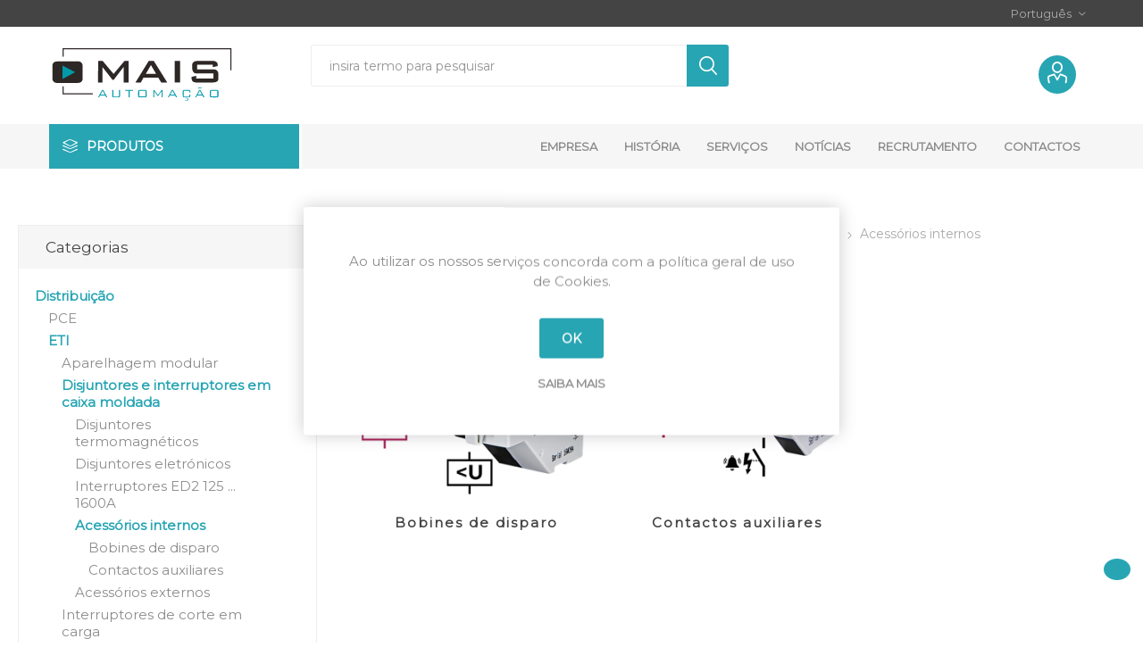

--- FILE ---
content_type: text/html; charset=utf-8
request_url: https://www.mais-automacao.pt/acessorios-internos
body_size: 957921
content:
<!DOCTYPE html>
<html lang="pt"  class="html-category-page">
    <head>
        <title>Mais Automa&#xE7;&#xE3;o | Acess&#xF3;rios internos</title>
        <meta http-equiv="Content-type" content="text/html;charset=UTF-8" />
        <meta name="description" content="" />
        <meta name="keywords" content="" />
        <meta name="generator" content="nopCommerce" />
        <meta name="viewport" content="width=device-width, initial-scale=1, maximum-scale=1, user-scalable=0"/>
        <link href="https://fonts.googleapis.com/css?family=Roboto:300,400,700&amp;subset=cyrillic-ext,greek-ext&display=swap" rel="stylesheet">
		<link href="https://fonts.googleapis.com/css2?family=Montserrat&display=swap" rel="stylesheet">
        
        


    	<!-- Global site tag (gtag.js) - Google Analytics -->
                <script async src='https://www.googletagmanager.com/gtag/js?id=G-RWZF8JMFWP'></script>
                <script>
                  window.dataLayer = window.dataLayer || [];
                  function gtag(){dataLayer.push(arguments);}
                  gtag('js', new Date());

                  gtag('config', 'G-RWZF8JMFWP');
                  
                  
                </script>

	



	<link href="/Themes/Emporium/Content/css/styles.css" rel="stylesheet" type="text/css" />
<link href="/Themes/Emporium/Content/css/tables.css" rel="stylesheet" type="text/css" />
<link href="/Themes/Emporium/Content/css/mobile.css" rel="stylesheet" type="text/css" />
<link href="/Themes/Emporium/Content/css/480.css" rel="stylesheet" type="text/css" />
<link href="/Themes/Emporium/Content/css/768.css" rel="stylesheet" type="text/css" />
<link href="/Themes/Emporium/Content/css/1024.css" rel="stylesheet" type="text/css" />
<link href="/Themes/Emporium/Content/css/1280.css" rel="stylesheet" type="text/css" />
<link href="/Themes/Emporium/Content/css/1600.css" rel="stylesheet" type="text/css" />
<link href="/Plugins/SevenSpikes.Core/Styles/slick-slider-1.6.0.css" rel="stylesheet" type="text/css" />
<link href="/Plugins/SevenSpikes.Core/Styles/perfect-scrollbar.min.css" rel="stylesheet" type="text/css" />
<link href="/Plugins/SevenSpikes.Nop.Plugins.AjaxFilters/Themes/Emporium/Content/AjaxFilters.css" rel="stylesheet" type="text/css" />
<link href="/Plugins/SevenSpikes.Nop.Plugins.MegaMenu/Themes/Emporium/Content/MegaMenu.css" rel="stylesheet" type="text/css" />
<link href="/Plugins/SevenSpikes.Nop.Plugins.AjaxCart/Themes/Emporium/Content/ajaxCart.css" rel="stylesheet" type="text/css" />
<link href="/Plugins/SevenSpikes.Nop.Plugins.ProductRibbons/Styles/Ribbons.common.css" rel="stylesheet" type="text/css" />
<link href="/Plugins/SevenSpikes.Nop.Plugins.ProductRibbons/Themes/Emporium/Content/Ribbons.css" rel="stylesheet" type="text/css" />
<link href="/Plugins/SevenSpikes.Nop.Plugins.JCarousel/Styles/slick.css" rel="stylesheet" type="text/css" />
<link href="/Plugins/SevenSpikes.Nop.Plugins.JCarousel/Themes/Emporium/Content/JCarousel.css" rel="stylesheet" type="text/css" />
<link href="/Plugins/Misc.PontoPRBannersDestaques/Content/bootstrap-4.1.3/css/bootstrap.min.css" rel="stylesheet" type="text/css" />
<link href="/Plugins/Misc.PontoPRBannersDestaques/Content/css/style_slider.css" rel="stylesheet" type="text/css" />
<link href="/Themes/Emporium/Content/css/theme.custom-1.css?v=30" rel="stylesheet" type="text/css" />

	
        <link rel="canonical" href="https://www.mais-automacao.pt/acessorios-internos" />

        
        
        <link rel="apple-touch-icon" sizes="180x180" href="/icons/icons_0/apple-touch-icon.png"><link rel="icon" type="image/png" sizes="32x32" href="/icons/icons_0/favicon-32x32.png"><link rel="icon" type="image/png" sizes="192x192" href="/icons/icons_0/android-chrome-192x192.png"><link rel="icon" type="image/png" sizes="16x16" href="/icons/icons_0/favicon-16x16.png"><link rel="manifest" href="/icons/icons_0/site.webmanifest"><link rel="mask-icon" href="/icons/icons_0/safari-pinned-tab.svg" color="#5bbad5"><link rel="shortcut icon" href="/icons/icons_0/favicon.ico"><meta name="msapplication-TileColor" content="#2d89ef"><meta name="msapplication-TileImage" content="/icons/icons_0/mstile-144x144.png"><meta name="msapplication-config" content="/icons/icons_0/browserconfig.xml"><meta name="theme-color" content="#ffffff">
    	
    	<!--Powered by nopCommerce - https://www.nopCommerce.com-->
    </head>
	<body class="category-page-body">
        



<div class="ajax-loading-block-window" style="display: none">
</div>
<div id="dialog-notifications-success" title="Notification" style="display:none;">
</div>
<div id="dialog-notifications-error" title="Error" style="display:none;">
</div>
<div id="dialog-notifications-warning" title="Warning" style="display:none;">
</div>
<div id="bar-notification" class="bar-notification-container" data-close="Close">
</div>



<!--[if lte IE 8]>
    <div style="clear:both;height:59px;text-align:center;position:relative;">
        <a href="http://www.microsoft.com/windows/internet-explorer/default.aspx" target="_blank">
            <img src="/Themes/Emporium/Content/img/ie_warning.jpg" height="42" width="820" alt="You are using an outdated browser. For a faster, safer browsing experience, upgrade for free today." />
        </a>
    </div>
<![endif]-->


<div class="master-wrapper-page">
    
    <div class="responsive-nav-wrapper-parent">
        <div class="responsive-nav-wrapper">
            <div class="menu-title">
                <span>Menu</span>
            </div>
            <div class="search-wrap">
                <span>Pesquisa</span>
            </div>
            <div class="mobile-logo">
                





<a href="/" class="logo">
        <img title="" alt="Mais Automa&#xE7;&#xE3;o" src="/Themes/Emporium/Content/img/maisautomacaoLogo.svg">
    
</a>
            </div>
            <div class="shopping-cart-link">               
            </div>
            <div class="personal-button" id="header-links-opener">
                <span>Personal menu</span>
            </div>
        </div>
    </div>
    

<div class="header">
    
    <div class="header-upper">
        <div class="header-selectors-wrapper">
            
            
            

    <div class="language-selector desktop">
                <div class="select-wrap">
                    <select id="customerlanguage" name="customerlanguage" onchange="setLocation(this.value);" aria-label="Languages selector"><option selected="selected" value="https://www.mais-automacao.pt/changelanguage/2?returnUrl=%2Facessorios-internos">Portugu&#xEA;s</option>
<option value="https://www.mais-automacao.pt/changelanguage/1?returnUrl=%2Facessorios-internos">English</option>
</select>
                </div>
    </div>
    <div class="language-selector mobile mobile-selector">
            <div class="current-language-selector selector-title">Portugu&#xEA;s</div>
            <div class="language-selector-options mobile-collapse">

                    <div class="selector-options-item">
                        <input type="radio" name="language-selector" id="language-0" value="https://www.mais-automacao.pt/changelanguage/2?returnUrl=%2Facessorios-internos" onclick="setLocation(this.value);"  checked="checked" />
                        <label for="language-0">Portugu&#xEA;s</label>
                    </div>
                    <div class="selector-options-item">
                        <input type="radio" name="language-selector" id="language-1" value="https://www.mais-automacao.pt/changelanguage/1?returnUrl=%2Facessorios-internos" onclick="setLocation(this.value);"  />
                        <label for="language-1">English</label>
                    </div>
            </div>
    </div>

            
        </div>
    </div>
    <div class="header-lower">
        <div class="header-logo">
            





<a href="/" class="logo">
        <img title="" alt="Mais Automa&#xE7;&#xE3;o" src="/Themes/Emporium/Content/img/maisautomacaoLogo.svg">
    
</a>
        </div>
        <div class="search-box store-search-box">
            <div class="close-side-menu">
                <span class="close-side-menu-text">insira termo para pesquisar</span>
                <span class="close-side-menu-btn">Close</span>
            </div>
            <form method="get" id="small-search-box-form" action="/search">
    <input type="text" class="search-box-text" id="small-searchterms" autocomplete="off" name="q" placeholder="insira termo para pesquisar" aria-label="Search store" />
    
    <input type="submit" class="button-1 search-box-button" value="Pesquisar"/>
        
            
    
</form>
        </div>

        <div class="header-links-wrapper">
            

<div class="header-links">
    <ul>
        
            <li>
                <a href="/customer/info" class="ico-account opener"  data-loginUrl="/login"></a>
                <div class="profile-menu-box ">
                    <div class="close-side-menu">
                        <span class="close-side-menu-text">A minha conta</span>
                        <span class="close-side-menu-btn">Close</span>
                    </div>
                    <div class="header-form-holder">
                        <a href="/register" class="ico-register">Registar</a>
                        <a href="/login" class="ico-login">Entrar</a>
                    </div>
                </div>
            </li>
        
            <li>
                <a href="/wishlist" class="ico-wishlist">
                    <span class="wishlist-label"></span>
                    <span class="wishlist-qty">(0)</span>
                </a>
            </li>

        
    </ul>
        <div class="mobile-flyout-wrapper">
            <div class="close-side-menu">
                <span class="close-side-menu-text">Shopping cart</span>
                <span class="close-side-menu-btn">Close</span>
            </div>
            



<div id="flyout-cart" class="flyout-cart" data-removeItemFromCartUrl="/EmporiumTheme/RemoveItemFromCart" data-flyoutCartUrl="/EmporiumTheme/FlyoutShoppingCart">
    <div id="topcartlink">
        <a href="/cart" class="ico-cart">
            <span class="cart-qty">0</span>
            <span class="cart-label">
            </span>
        </a>
    </div>
    <div class="mini-shopping-cart">
        <div class="flyout-cart-scroll-area">
                <p>Sem itens no carrinho de compras.</p>
        </div>
    </div>
</div>
        </div>
                
</div>

        </div>
    </div>
    <div class="header-menu-parent">
        <div class="header-menu categories-in-side-panel">
		        <div class="category-navigation-list-wrapper">
			        <span class="category-navigation-title">Produtos</span>
		            <ul class="category-navigation-list sticky-flyout"></ul>
		        </div>
		    <div class="close-menu">
		    	<span class="close-menu-text">Menu</span>
		        <span class="close-menu-btn">Close</span>
		    </div>
            



    <ul class="mega-menu"
        data-isRtlEnabled="false"
        data-enableClickForDropDown="false">


<li class="has-sublist mega-menu-categories root-category-items">

        <a class="with-subcategories" href="/distribui%C3%A7%C3%A3o">Distribui&#xE7;&#xE3;o</a>

        <div class="plus-button"></div>
        <div class="sublist-wrap">
            <ul class="sublist">
                <li class="back-button">
                    <span>Back</span>
                </li>
                
        <li class="has-sublist">
            <a href="/pce" title="PCE" class="with-subcategories"><span>PCE</span></a>
            <div class="plus-button"></div>
            <div class="sublist-wrap">
                <ul class="sublist">
                    <li class="back-button">
                        <span>Back</span>
                    </li>
                    
        <li class="has-sublist">
            <a href="/fichas-industriais-tipo-cee" title="Fichas industriais tipo CEE" class="with-subcategories"><span>Fichas industriais tipo CEE</span></a>
            <div class="plus-button"></div>
            <div class="sublist-wrap">
                <ul class="sublist">
                    <li class="back-button">
                        <span>Back</span>
                    </li>
                    
        <li class="has-sublist">
            <a href="/fichas-macho-5" title="Fichas macho" class="with-subcategories"><span>Fichas macho</span></a>
            <div class="plus-button"></div>
            <div class="sublist-wrap">
                <ul class="sublist">
                    <li class="back-button">
                        <span>Back</span>
                    </li>
                    
        <li class="has-sublist">
            <a href="/shark" title="SHARK" class="with-subcategories"><span>SHARK</span></a>
            <div class="plus-button"></div>
            <div class="sublist-wrap">
                <ul class="sublist">
                    <li class="back-button">
                        <span>Back</span>
                    </li>
                    
        <li>
            <a class="lastLevelCategory" href="/ip44-direitas" title="IP44 direitas"><span>IP44 direitas</span></a>
        </li>
        <li>
            <a class="lastLevelCategory" href="/ip67-direitas" title="IP67 direitas"><span>IP67 direitas</span></a>
        </li>
        <li>
            <a class="lastLevelCategory" href="/ip44-angulares" title="IP44 angulares"><span>IP44 angulares</span></a>
        </li>
        <li>
            <a class="lastLevelCategory" href="/ip67-angulares" title="IP67 angulares"><span>IP67 angulares</span></a>
        </li>


                </ul>
            </div>
        </li>
        <li>
            <a class="lastLevelCategory" href="/grip-3" title="GRIP"><span>GRIP</span></a>
        </li>
        <li class="has-sublist">
            <a href="/turbo-shark" title="TURBO SHARK" class="with-subcategories"><span>TURBO SHARK</span></a>
            <div class="plus-button"></div>
            <div class="sublist-wrap">
                <ul class="sublist">
                    <li class="back-button">
                        <span>Back</span>
                    </li>
                    
        <li>
            <a class="lastLevelCategory" href="/ip44-direitas-2" title="IP44 direitas"><span>IP44 direitas</span></a>
        </li>
        <li>
            <a class="lastLevelCategory" href="/ip67-direitas-4" title="IP67 direitas"><span>IP67 direitas</span></a>
        </li>
        <li>
            <a class="lastLevelCategory" href="/ip44-angulares-2" title="IP44 angulares"><span>IP44 angulares</span></a>
        </li>
        <li>
            <a class="lastLevelCategory" href="/ip67-angulares-3" title="IP67 angulares"><span>IP67 angulares</span></a>
        </li>


                </ul>
            </div>
        </li>
        <li>
            <a class="lastLevelCategory" href="/power-twist-4" title="POWER TWIST"><span>POWER TWIST</span></a>
        </li>


                </ul>
            </div>
        </li>
        <li class="has-sublist">
            <a href="/fichas-f%C3%AAmea" title="Fichas f&#xEA;mea" class="with-subcategories"><span>Fichas f&#xEA;mea</span></a>
            <div class="plus-button"></div>
            <div class="sublist-wrap">
                <ul class="sublist">
                    <li class="back-button">
                        <span>Back</span>
                    </li>
                    
        <li class="has-sublist">
            <a href="/shark-1" title="SHARK" class="with-subcategories"><span>SHARK</span></a>
            <div class="plus-button"></div>
            <div class="sublist-wrap">
                <ul class="sublist">
                    <li class="back-button">
                        <span>Back</span>
                    </li>
                    
        <li>
            <a class="lastLevelCategory" href="/ip44-5" title="IP44"><span>IP44</span></a>
        </li>
        <li>
            <a class="lastLevelCategory" href="/ip67-2" title="IP67"><span>IP67</span></a>
        </li>


                </ul>
            </div>
        </li>
        <li>
            <a class="lastLevelCategory" href="/grip-1" title="GRIP"><span>GRIP</span></a>
        </li>
        <li class="has-sublist">
            <a href="/turbo-shark-1" title="TURBO SHARK" class="with-subcategories"><span>TURBO SHARK</span></a>
            <div class="plus-button"></div>
            <div class="sublist-wrap">
                <ul class="sublist">
                    <li class="back-button">
                        <span>Back</span>
                    </li>
                    
        <li>
            <a class="lastLevelCategory" href="/ip44-1" title="IP44"><span>IP44</span></a>
        </li>
        <li>
            <a class="lastLevelCategory" href="/ip67-1" title="IP67"><span>IP67</span></a>
        </li>


                </ul>
            </div>
        </li>
        <li>
            <a class="lastLevelCategory" href="/power-twist-1" title="POWER TWIST"><span>POWER TWIST</span></a>
        </li>


                </ul>
            </div>
        </li>


                </ul>
            </div>
        </li>
        <li class="has-sublist">
            <a href="/tomadas-industriais-tipo-cee" title="Tomadas industriais tipo CEE" class="with-subcategories"><span>Tomadas industriais tipo CEE</span></a>
            <div class="plus-button"></div>
            <div class="sublist-wrap">
                <ul class="sublist">
                    <li class="back-button">
                        <span>Back</span>
                    </li>
                    
        <li class="has-sublist">
            <a href="/macho-murais" title="Macho murais" class="with-subcategories"><span>Macho murais</span></a>
            <div class="plus-button"></div>
            <div class="sublist-wrap">
                <ul class="sublist">
                    <li class="back-button">
                        <span>Back</span>
                    </li>
                    
        <li>
            <a class="lastLevelCategory" href="/ip44-2-2" title="IP44"><span>IP44</span></a>
        </li>
        <li>
            <a class="lastLevelCategory" href="/ip44-em-caixa-de-passagem" title="IP44 em caixa de passagem"><span>IP44 em caixa de passagem</span></a>
        </li>
        <li>
            <a class="lastLevelCategory" href="/power-twist-2-2" title="POWER TWIST"><span>POWER TWIST</span></a>
        </li>
        <li>
            <a class="lastLevelCategory" href="/acess%C3%B3rios-17" title="Acess&#xF3;rios"><span>Acess&#xF3;rios</span></a>
        </li>
        <li>
            <a class="lastLevelCategory" href="/ip44-turbo-twist" title="IP44 TURBO TWIST"><span>IP44 TURBO TWIST</span></a>
        </li>
        <li>
            <a class="lastLevelCategory" href="/ip67-2-2" title="IP67"><span>IP67</span></a>
        </li>


                </ul>
            </div>
        </li>
        <li class="has-sublist">
            <a href="/macho-de-encastrar" title="Macho de encastrar" class="with-subcategories"><span>Macho de encastrar</span></a>
            <div class="plus-button"></div>
            <div class="sublist-wrap">
                <ul class="sublist">
                    <li class="back-button">
                        <span>Back</span>
                    </li>
                    
        <li>
            <a class="lastLevelCategory" href="/ip44-direitas-3" title="IP44 direitas"><span>IP44 direitas</span></a>
        </li>
        <li>
            <a class="lastLevelCategory" href="/ip67-direitas-2" title="IP67 direitas"><span>IP67 direitas</span></a>
        </li>
        <li>
            <a class="lastLevelCategory" href="/ip44-angulares-3" title="IP44 angulares"><span>IP44 angulares</span></a>
        </li>
        <li>
            <a class="lastLevelCategory" href="/ip67-angulares-2" title="IP67 angulares"><span>IP67 angulares</span></a>
        </li>
        <li>
            <a class="lastLevelCategory" href="/ip67-direitas-turbo-twist" title="IP67 direitas TURBO TWIST"><span>IP67 direitas TURBO TWIST</span></a>
        </li>
        <li>
            <a class="lastLevelCategory" href="/power-twist-direitas" title="POWER TWIST direitas"><span>POWER TWIST direitas</span></a>
        </li>
        <li>
            <a class="lastLevelCategory" href="/power-twist-inclinadas" title="POWER TWIST inclinadas"><span>POWER TWIST inclinadas</span></a>
        </li>
        <li>
            <a class="lastLevelCategory" href="/power-twist-angulares-caixa-curta" title="POWER TWIST angulares caixa curta"><span>POWER TWIST angulares caixa curta</span></a>
        </li>


                        <li>
                            <a class="view-all" href="/macho-de-encastrar" title="View All">
                                <span>View All</span>
                            </a>
                        </li>
                </ul>
            </div>
        </li>
        <li class="has-sublist">
            <a href="/f%C3%AAmea-murais" title="F&#xEA;mea murais" class="with-subcategories"><span>F&#xEA;mea murais</span></a>
            <div class="plus-button"></div>
            <div class="sublist-wrap">
                <ul class="sublist">
                    <li class="back-button">
                        <span>Back</span>
                    </li>
                    
        <li>
            <a class="lastLevelCategory" href="/ip44-3-2" title="IP44"><span>IP44</span></a>
        </li>
        <li>
            <a class="lastLevelCategory" href="/ip44-em-caixa-de-passagem-2" title="IP44 em caixa de passagem"><span>IP44 em caixa de passagem</span></a>
        </li>
        <li>
            <a class="lastLevelCategory" href="/ip67-3" title="IP67"><span>IP67</span></a>
        </li>
        <li>
            <a class="lastLevelCategory" href="/ip44-turbo-twist-1" title="IP44 TURBO TWIST"><span>IP44 TURBO TWIST</span></a>
        </li>
        <li>
            <a class="lastLevelCategory" href="/ip67-turbo-twist" title="IP67 TURBO TWIST"><span>IP67 TURBO TWIST</span></a>
        </li>
        <li>
            <a class="lastLevelCategory" href="/power-twist-3-2" title="POWER TWIST"><span>POWER TWIST</span></a>
        </li>


                </ul>
            </div>
        </li>
        <li class="has-sublist">
            <a href="/f%C3%AAmea-murais-especiais" title="F&#xEA;mea murais especiais" class="with-subcategories"><span>F&#xEA;mea murais especiais</span></a>
            <div class="plus-button"></div>
            <div class="sublist-wrap">
                <ul class="sublist">
                    <li class="back-button">
                        <span>Back</span>
                    </li>
                    
        <li>
            <a class="lastLevelCategory" href="/ip44-combo" title="IP44 COMBO"><span>IP44 COMBO</span></a>
        </li>
        <li>
            <a class="lastLevelCategory" href="/ip44-com-interruptor" title="IP44 com interruptor"><span>IP44 com interruptor</span></a>
        </li>
        <li>
            <a class="lastLevelCategory" href="/ip44-combo-pol" title="IP44 COMBO-POL"><span>IP44 COMBO-POL</span></a>
        </li>


                </ul>
            </div>
        </li>
        <li class="has-sublist">
            <a href="/f%C3%AAmea-de-encastrar" title="F&#xEA;mea de encastrar" class="with-subcategories"><span>F&#xEA;mea de encastrar</span></a>
            <div class="plus-button"></div>
            <div class="sublist-wrap">
                <ul class="sublist">
                    <li class="back-button">
                        <span>Back</span>
                    </li>
                    
        <li>
            <a class="lastLevelCategory" href="/ip44-direitas-4" title="IP44 direitas"><span>IP44 direitas</span></a>
        </li>
        <li>
            <a class="lastLevelCategory" href="/ip44-direitas-75x75mm" title="IP44 direitas &#x25A1;75x75mm"><span>IP44 direitas &#x25A1;75x75mm</span></a>
        </li>
        <li>
            <a class="lastLevelCategory" href="/ip44-direitas-turbo-twist" title="IP44  direitas TURBO TWIST"><span>IP44  direitas TURBO TWIST</span></a>
        </li>
        <li>
            <a class="lastLevelCategory" href="/ip44-acessorios" title="IP44 acess&#xF3;rios"><span>IP44 acess&#xF3;rios</span></a>
        </li>
        <li>
            <a class="lastLevelCategory" href="/ip67-direitas-3" title="IP67 direitas"><span>IP67 direitas</span></a>
        </li>
        <li>
            <a class="lastLevelCategory" href="/ip67-direitas-turbo-twist-1" title="IP67 direitas TURBO TWIST"><span>IP67 direitas TURBO TWIST</span></a>
        </li>
        <li>
            <a class="lastLevelCategory" href="/power-twist-direitas-1" title="POWER TWIST direitas"><span>POWER TWIST direitas</span></a>
        </li>
        <li>
            <a class="lastLevelCategory" href="/ip44-inclinadas-20%C2%BA" title="IP44 inclinadas 20&#xBA;"><span>IP44 inclinadas 20&#xBA;</span></a>
        </li>


                        <li>
                            <a class="view-all" href="/f%C3%AAmea-de-encastrar" title="View All">
                                <span>View All</span>
                            </a>
                        </li>
                </ul>
            </div>
        </li>
        <li class="has-sublist">
            <a href="/femea-com-interruptor-de-bloqueio" title="F&#xEA;mea com interruptor de bloqueio" class="with-subcategories"><span>F&#xEA;mea com interruptor de bloqueio</span></a>
            <div class="plus-button"></div>
            <div class="sublist-wrap">
                <ul class="sublist">
                    <li class="back-button">
                        <span>Back</span>
                    </li>
                    
        <li>
            <a class="lastLevelCategory" href="/ip44-encastraveis" title="IP44 encastr&#xE1;veis"><span>IP44 encastr&#xE1;veis</span></a>
        </li>
        <li>
            <a class="lastLevelCategory" href="/ip67-encastraveis" title="IP67 encastr&#xE1;veis"><span>IP67 encastr&#xE1;veis</span></a>
        </li>
        <li>
            <a class="lastLevelCategory" href="/ip44-murais" title="IP44 murais"><span>IP44 murais</span></a>
        </li>
        <li>
            <a class="lastLevelCategory" href="/ip67-murais" title="IP67 murais"><span>IP67 murais</span></a>
        </li>
        <li>
            <a class="lastLevelCategory" href="/16a-32a-ip44-murais-2" title="IP44 murais"><span>IP44 murais</span></a>
        </li>
        <li>
            <a class="lastLevelCategory" href="/16a-32a-ip67-murais-2" title="IP67 murais"><span>IP67 murais</span></a>
        </li>
        <li>
            <a class="lastLevelCategory" href="/63a-ip67-murais" title="IP67 murais"><span>IP67 murais</span></a>
        </li>
        <li>
            <a class="lastLevelCategory" href="/125a-ip67-murais" title="IP67 murais"><span>IP67 murais</span></a>
        </li>


                        <li>
                            <a class="view-all" href="/femea-com-interruptor-de-bloqueio" title="View All">
                                <span>View All</span>
                            </a>
                        </li>
                </ul>
            </div>
        </li>


                </ul>
            </div>
        </li>
        <li class="has-sublist">
            <a href="/adaptadores-e-distribuidores" title="Adaptadores e distribuidores" class="with-subcategories"><span>Adaptadores e distribuidores</span></a>
            <div class="plus-button"></div>
            <div class="sublist-wrap">
                <ul class="sublist">
                    <li class="back-button">
                        <span>Back</span>
                    </li>
                    
        <li class="has-sublist">
            <a href="/simples-2" title="Simples" class="with-subcategories"><span>Simples</span></a>
            <div class="plus-button"></div>
            <div class="sublist-wrap">
                <ul class="sublist">
                    <li class="back-button">
                        <span>Back</span>
                    </li>
                    
        <li>
            <a class="lastLevelCategory" href="/monofasicos" title="Monof&#xE1;sicos"><span>Monof&#xE1;sicos</span></a>
        </li>
        <li>
            <a class="lastLevelCategory" href="/trifasicos" title="Trif&#xE1;sicos"><span>Trif&#xE1;sicos</span></a>
        </li>


                </ul>
            </div>
        </li>
        <li class="has-sublist">
            <a href="/duplos-triplos" title="Duplos &amp; triplos" class="with-subcategories"><span>Duplos &amp; triplos</span></a>
            <div class="plus-button"></div>
            <div class="sublist-wrap">
                <ul class="sublist">
                    <li class="back-button">
                        <span>Back</span>
                    </li>
                    
        <li>
            <a class="lastLevelCategory" href="/duplos" title="Duplos"><span>Duplos</span></a>
        </li>
        <li>
            <a class="lastLevelCategory" href="/triplos-com-ficha-macho" title="Triplos com ficha macho"><span>Triplos com ficha macho</span></a>
        </li>
        <li>
            <a class="lastLevelCategory" href="/triplos-com-bucin" title="Triplos com bucin"><span>Triplos com bucin</span></a>
        </li>


                </ul>
            </div>
        </li>
        <li class="has-sublist">
            <a href="/st-anton" title="ST ANTON" class="with-subcategories"><span>ST ANTON</span></a>
            <div class="plus-button"></div>
            <div class="sublist-wrap">
                <ul class="sublist">
                    <li class="back-button">
                        <span>Back</span>
                    </li>
                    
        <li>
            <a class="lastLevelCategory" href="/monofasicos-2" title="Monof&#xE1;sicos"><span>Monof&#xE1;sicos</span></a>
        </li>
        <li>
            <a class="lastLevelCategory" href="/trifasicos-1" title="Trif&#xE1;sicos"><span>Trif&#xE1;sicos</span></a>
        </li>


                </ul>
            </div>
        </li>


                </ul>
            </div>
        </li>
        <li class="has-sublist">
            <a href="/baixa-tensao-de-seguranca" title="Baixa tens&#xE3;o de seguran&#xE7;a" class="with-subcategories"><span>Baixa tens&#xE3;o de seguran&#xE7;a</span></a>
            <div class="plus-button"></div>
            <div class="sublist-wrap">
                <ul class="sublist">
                    <li class="back-button">
                        <span>Back</span>
                    </li>
                    
        <li class="has-sublist">
            <a href="/fichas-macho-1" title="Fichas macho" class="with-subcategories"><span>Fichas macho</span></a>
            <div class="plus-button"></div>
            <div class="sublist-wrap">
                <ul class="sublist">
                    <li class="back-button">
                        <span>Back</span>
                    </li>
                    
        <li>
            <a class="lastLevelCategory" href="/24v-50-60hz" title="24V~ 50/60Hz"><span>24V~ 50/60Hz</span></a>
        </li>
        <li>
            <a class="lastLevelCategory" href="/48v-50-60hz-12h" title="48V~ 50/60Hz 12h"><span>48V~ 50/60Hz 12h</span></a>
        </li>
        <li>
            <a class="lastLevelCategory" href="/24-48v-100-200hz-4h" title="24/48V~ 100/200Hz 4h"><span>24/48V~ 100/200Hz 4h</span></a>
        </li>
        <li>
            <a class="lastLevelCategory" href="/24-48v-300hz-2h" title="24/48V~ 300Hz 2h"><span>24/48V~ 300Hz 2h</span></a>
        </li>
        <li>
            <a class="lastLevelCategory" href="/24-48v-400hz-3h" title="24/48V~ 400Hz 3h"><span>24/48V~ 400Hz 3h</span></a>
        </li>
        <li>
            <a class="lastLevelCategory" href="/24-48v-400hz500-11h" title="24/48V~ 400&gt;Hz&#x2264;500 11h"><span>24/48V~ 400&gt;Hz&#x2264;500 11h</span></a>
        </li>
        <li>
            <a class="lastLevelCategory" href="/24-42v-10h" title="24/42v= 10h"><span>24/42v= 10h</span></a>
        </li>


                </ul>
            </div>
        </li>
        <li class="has-sublist">
            <a href="/fichas-femea-1" title="Fichas f&#xEA;mea" class="with-subcategories"><span>Fichas f&#xEA;mea</span></a>
            <div class="plus-button"></div>
            <div class="sublist-wrap">
                <ul class="sublist">
                    <li class="back-button">
                        <span>Back</span>
                    </li>
                    
        <li>
            <a class="lastLevelCategory" href="/24v-50-60hz-1" title="24V~ 50/60Hz"><span>24V~ 50/60Hz</span></a>
        </li>
        <li>
            <a class="lastLevelCategory" href="/48v-50-60hz-12h-1" title="48V~ 50/60Hz 12h"><span>48V~ 50/60Hz 12h</span></a>
        </li>
        <li>
            <a class="lastLevelCategory" href="/24-48v-100-200hz-4h-1" title="24/48V~ 100/200Hz 4h"><span>24/48V~ 100/200Hz 4h</span></a>
        </li>
        <li>
            <a class="lastLevelCategory" href="/24-48v-300hz-2h-1" title="24/48V~ 300Hz 2h"><span>24/48V~ 300Hz 2h</span></a>
        </li>
        <li>
            <a class="lastLevelCategory" href="/24-48v-400hz-3h-1" title="24/48V~ 400Hz 3h"><span>24/48V~ 400Hz 3h</span></a>
        </li>
        <li>
            <a class="lastLevelCategory" href="/24-48v-400hz500-11h-1" title="24/48V~ 400&gt;Hz&#x2264;500 11h"><span>24/48V~ 400&gt;Hz&#x2264;500 11h</span></a>
        </li>
        <li>
            <a class="lastLevelCategory" href="/24-42v-10h-1" title="24/42V= 10h"><span>24/42V= 10h</span></a>
        </li>


                </ul>
            </div>
        </li>
        <li class="has-sublist">
            <a href="/tomadas-macho" title="Tomadas macho" class="with-subcategories"><span>Tomadas macho</span></a>
            <div class="plus-button"></div>
            <div class="sublist-wrap">
                <ul class="sublist">
                    <li class="back-button">
                        <span>Back</span>
                    </li>
                    
        <li class="has-sublist">
            <a href="/tomadas-macho-murais-2" title="Tomadas macho murais" class="with-subcategories"><span>Tomadas macho murais</span></a>
            <div class="plus-button"></div>
            <div class="sublist-wrap">
                <ul class="sublist">
                    <li class="back-button">
                        <span>Back</span>
                    </li>
                    
        <li>
            <a class="lastLevelCategory" href="/24v-50-60hz-2" title="24V~ 50/60Hz"><span>24V~ 50/60Hz</span></a>
        </li>
        <li>
            <a class="lastLevelCategory" href="/48v-50-60hz-12h-2" title="48V~ 50/60Hz 12h"><span>48V~ 50/60Hz 12h</span></a>
        </li>
        <li>
            <a class="lastLevelCategory" href="/24-48v-100-200hz-4h-2" title="24/48V~ 100/200Hz 4h"><span>24/48V~ 100/200Hz 4h</span></a>
        </li>
        <li>
            <a class="lastLevelCategory" href="/24-48v-300hz-2h-2" title="24/48V~ 300Hz 2h"><span>24/48V~ 300Hz 2h</span></a>
        </li>
        <li>
            <a class="lastLevelCategory" href="/24-48v-400hz-3h-2" title="24/48V~ 400Hz 3h"><span>24/48V~ 400Hz 3h</span></a>
        </li>
        <li>
            <a class="lastLevelCategory" href="/24-48v-400hz500-11h-2" title="24/48V~ 400&gt;Hz&#x2264;500 11h"><span>24/48V~ 400&gt;Hz&#x2264;500 11h</span></a>
        </li>
        <li>
            <a class="lastLevelCategory" href="/24-42v-10h-2" title="24/42V= 10h"><span>24/42V= 10h</span></a>
        </li>


                </ul>
            </div>
        </li>
        <li class="has-sublist">
            <a href="/tomadas-macho-de-encastrar" title="Tomadas macho de encastrar" class="with-subcategories"><span>Tomadas macho de encastrar</span></a>
            <div class="plus-button"></div>
            <div class="sublist-wrap">
                <ul class="sublist">
                    <li class="back-button">
                        <span>Back</span>
                    </li>
                    
        <li>
            <a class="lastLevelCategory" href="/24v-50-60hz-3" title="24V~ 50/60Hz"><span>24V~ 50/60Hz</span></a>
        </li>
        <li>
            <a class="lastLevelCategory" href="/48v-50-60hz-12h-3" title="48V~ 50/60Hz 12h"><span>48V~ 50/60Hz 12h</span></a>
        </li>
        <li>
            <a class="lastLevelCategory" href="/24-48v-100-200hz-4h-3" title="24/48V~ 100/200Hz 4h"><span>24/48V~ 100/200Hz 4h</span></a>
        </li>
        <li>
            <a class="lastLevelCategory" href="/24-48v-300hz-2h-3" title="24/48V~ 300Hz 2h"><span>24/48V~ 300Hz 2h</span></a>
        </li>
        <li>
            <a class="lastLevelCategory" href="/24-48v-400hz-3h-3" title="24/48V~ 400Hz 3h"><span>24/48V~ 400Hz 3h</span></a>
        </li>
        <li>
            <a class="lastLevelCategory" href="/24-48v-400hz500-11h-3" title="24/48V~ 400&gt;Hz&#x2264;500 11h"><span>24/48V~ 400&gt;Hz&#x2264;500 11h</span></a>
        </li>
        <li>
            <a class="lastLevelCategory" href="/24-42v-10h-3" title="24/42V= 10h"><span>24/42V= 10h</span></a>
        </li>


                </ul>
            </div>
        </li>


                </ul>
            </div>
        </li>
        <li class="has-sublist">
            <a href="/tomadas-femea" title="Tomadas f&#xEA;mea" class="with-subcategories"><span>Tomadas f&#xEA;mea</span></a>
            <div class="plus-button"></div>
            <div class="sublist-wrap">
                <ul class="sublist">
                    <li class="back-button">
                        <span>Back</span>
                    </li>
                    
        <li class="has-sublist">
            <a href="/tomadas-femea-murais" title="Tomadas f&#xEA;mea murais" class="with-subcategories"><span>Tomadas f&#xEA;mea murais</span></a>
            <div class="plus-button"></div>
            <div class="sublist-wrap">
                <ul class="sublist">
                    <li class="back-button">
                        <span>Back</span>
                    </li>
                    
        <li>
            <a class="lastLevelCategory" href="/24v-50-60hz-4" title="24V~ 50/60Hz"><span>24V~ 50/60Hz</span></a>
        </li>
        <li>
            <a class="lastLevelCategory" href="/48v-50-60hz-12h-4" title="48V~ 50/60Hz 12h"><span>48V~ 50/60Hz 12h</span></a>
        </li>
        <li>
            <a class="lastLevelCategory" href="/24-48v-100-200hz-4h-4" title="24/48V~ 100/200Hz 4h"><span>24/48V~ 100/200Hz 4h</span></a>
        </li>
        <li>
            <a class="lastLevelCategory" href="/24-48v-300hz-2h-4" title="24/48V~ 300Hz 2h"><span>24/48V~ 300Hz 2h</span></a>
        </li>
        <li>
            <a class="lastLevelCategory" href="/24-48v-400hz-3h-4" title="24/48V~ 400Hz 3h"><span>24/48V~ 400Hz 3h</span></a>
        </li>
        <li>
            <a class="lastLevelCategory" href="/24-48v-400hz500-11h-4" title="24/48V~ 400&gt;Hz&#x2264;500 11h"><span>24/48V~ 400&gt;Hz&#x2264;500 11h</span></a>
        </li>
        <li>
            <a class="lastLevelCategory" href="/24-42v-10h-4" title="24/42V= 10h"><span>24/42V= 10h</span></a>
        </li>


                </ul>
            </div>
        </li>
        <li class="has-sublist">
            <a href="/tomadas-femea-de-encastrar" title="Tomadas f&#xEA;mea de encastrar" class="with-subcategories"><span>Tomadas f&#xEA;mea de encastrar</span></a>
            <div class="plus-button"></div>
            <div class="sublist-wrap">
                <ul class="sublist">
                    <li class="back-button">
                        <span>Back</span>
                    </li>
                    
        <li>
            <a class="lastLevelCategory" href="/24v-50-60hz-5" title="24V~ 50/60Hz"><span>24V~ 50/60Hz</span></a>
        </li>
        <li>
            <a class="lastLevelCategory" href="/48v-50-60hz-12h-5" title="48V~ 50/60Hz 12h"><span>48V~ 50/60Hz 12h</span></a>
        </li>
        <li>
            <a class="lastLevelCategory" href="/24-48v-100-200hz-4h-5" title="24/48V~ 100/200Hz 4h"><span>24/48V~ 100/200Hz 4h</span></a>
        </li>
        <li>
            <a class="lastLevelCategory" href="/24-48v-300hz-2h-5" title="24/48V~ 300Hz 2h"><span>24/48V~ 300Hz 2h</span></a>
        </li>
        <li>
            <a class="lastLevelCategory" href="/24-48v-400hz-3h-5" title="24/48V~ 400Hz 3h"><span>24/48V~ 400Hz 3h</span></a>
        </li>
        <li>
            <a class="lastLevelCategory" href="/24-48v-400hz500-11h-5" title="24/48V~ 400&gt;Hz&#x2264;500 11h"><span>24/48V~ 400&gt;Hz&#x2264;500 11h</span></a>
        </li>
        <li>
            <a class="lastLevelCategory" href="/24-42v-10h-5" title="24/42V= 10h"><span>24/42V= 10h</span></a>
        </li>


                </ul>
            </div>
        </li>


                </ul>
            </div>
        </li>


                </ul>
            </div>
        </li>
        <li class="has-sublist">
            <a href="/fichas-e-tomadas-cee-especiais" title="Fichas e tomadas CEE especiais" class="with-subcategories"><span>Fichas e tomadas CEE especiais</span></a>
            <div class="plus-button"></div>
            <div class="sublist-wrap">
                <ul class="sublist">
                    <li class="back-button">
                        <span>Back</span>
                    </li>
                    
        <li class="has-sublist">
            <a href="/7-polos" title="7 p&#xF3;los" class="with-subcategories"><span>7 p&#xF3;los</span></a>
            <div class="plus-button"></div>
            <div class="sublist-wrap">
                <ul class="sublist">
                    <li class="back-button">
                        <span>Back</span>
                    </li>
                    
        <li class="has-sublist">
            <a href="/fichas-macho-2-2" title="Fichas macho" class="with-subcategories"><span>Fichas macho</span></a>
            <div class="plus-button"></div>
            <div class="sublist-wrap">
                <ul class="sublist">
                    <li class="back-button">
                        <span>Back</span>
                    </li>
                    
        <li>
            <a class="lastLevelCategory" href="/shark-direitas-2" title="SHARK direitas"><span>SHARK direitas</span></a>
        </li>
        <li>
            <a class="lastLevelCategory" href="/angulares" title="Angulares"><span>Angulares</span></a>
        </li>


                </ul>
            </div>
        </li>
        <li class="has-sublist">
            <a href="/tomadas-macho-1" title="Tomadas macho" class="with-subcategories"><span>Tomadas macho</span></a>
            <div class="plus-button"></div>
            <div class="sublist-wrap">
                <ul class="sublist">
                    <li class="back-button">
                        <span>Back</span>
                    </li>
                    
        <li>
            <a class="lastLevelCategory" href="/murais" title="Murais"><span>Murais</span></a>
        </li>
        <li>
            <a class="lastLevelCategory" href="/encastraveis" title="Encastr&#xE1;veis"><span>Encastr&#xE1;veis</span></a>
        </li>


                </ul>
            </div>
        </li>
        <li class="has-sublist">
            <a href="/fichas-femea-2" title="Fichas f&#xEA;mea" class="with-subcategories"><span>Fichas f&#xEA;mea</span></a>
            <div class="plus-button"></div>
            <div class="sublist-wrap">
                <ul class="sublist">
                    <li class="back-button">
                        <span>Back</span>
                    </li>
                    
        <li>
            <a class="lastLevelCategory" href="/shark-direitas-1" title="SHARK direitas"><span>SHARK direitas</span></a>
        </li>
        <li>
            <a class="lastLevelCategory" href="/angulares-1" title="Angulares"><span>Angulares</span></a>
        </li>


                </ul>
            </div>
        </li>
        <li class="has-sublist">
            <a href="/tomadas-femea-1" title="Tomadas f&#xEA;mea" class="with-subcategories"><span>Tomadas f&#xEA;mea</span></a>
            <div class="plus-button"></div>
            <div class="sublist-wrap">
                <ul class="sublist">
                    <li class="back-button">
                        <span>Back</span>
                    </li>
                    
        <li>
            <a class="lastLevelCategory" href="/murais-1" title="Murais"><span>Murais</span></a>
        </li>
        <li>
            <a class="lastLevelCategory" href="/encastraveis-1" title="Encastr&#xE1;veis"><span>Encastr&#xE1;veis</span></a>
        </li>


                </ul>
            </div>
        </li>


                </ul>
            </div>
        </li>
        <li>
            <a class="lastLevelCategory" href="/contentores-frigorificos" title="Contentores frigor&#xED;ficos"><span>Contentores frigor&#xED;ficos</span></a>
        </li>
        <li class="has-sublist">
            <a href="/phase-inverter" title="Phase inverter" class="with-subcategories"><span>Phase inverter</span></a>
            <div class="plus-button"></div>
            <div class="sublist-wrap">
                <ul class="sublist">
                    <li class="back-button">
                        <span>Back</span>
                    </li>
                    
        <li class="has-sublist">
            <a href="/fichas-macho-3-2" title="Fichas macho" class="with-subcategories"><span>Fichas macho</span></a>
            <div class="plus-button"></div>
            <div class="sublist-wrap">
                <ul class="sublist">
                    <li class="back-button">
                        <span>Back</span>
                    </li>
                    
        <li>
            <a class="lastLevelCategory" href="/shark-direitas-2-2" title="SHARK direitas"><span>SHARK direitas</span></a>
        </li>
        <li>
            <a class="lastLevelCategory" href="/turbo-shark-direitas" title="TURBO SHARK direitas"><span>TURBO SHARK direitas</span></a>
        </li>
        <li>
            <a class="lastLevelCategory" href="/angulares-2-2" title="Angulares"><span>Angulares</span></a>
        </li>


                </ul>
            </div>
        </li>
        <li class="has-sublist">
            <a href="/tomadas-macho-2-2" title="Tomadas macho" class="with-subcategories"><span>Tomadas macho</span></a>
            <div class="plus-button"></div>
            <div class="sublist-wrap">
                <ul class="sublist">
                    <li class="back-button">
                        <span>Back</span>
                    </li>
                    
        <li>
            <a class="lastLevelCategory" href="/murais-2-2" title="Murais"><span>Murais</span></a>
        </li>
        <li>
            <a class="lastLevelCategory" href="/encastraveis-direitas" title="Encastr&#xE1;veis direitas"><span>Encastr&#xE1;veis direitas</span></a>
        </li>
        <li>
            <a class="lastLevelCategory" href="/encastraveis-angulares" title="Encastr&#xE1;veis angulares"><span>Encastr&#xE1;veis angulares</span></a>
        </li>


                </ul>
            </div>
        </li>


                </ul>
            </div>
        </li>
        <li>
            <a class="lastLevelCategory" href="/teste-e-diagnostico" title="Teste e diagn&#xF3;stico"><span>Teste e diagn&#xF3;stico</span></a>
        </li>


                </ul>
            </div>
        </li>
        <li class="has-sublist">
            <a href="/quadros-de-distribuicao-mural" title="Quadros de distribui&#xE7;&#xE3;o mural" class="with-subcategories"><span>Quadros de distribui&#xE7;&#xE3;o mural</span></a>
            <div class="plus-button"></div>
            <div class="sublist-wrap">
                <ul class="sublist">
                    <li class="back-button">
                        <span>Back</span>
                    </li>
                    
        <li>
            <a class="lastLevelCategory" href="/em-borracha" title="Em borracha"><span>Em borracha</span></a>
        </li>
        <li>
            <a class="lastLevelCategory" href="/em-plastico-serie-delta" title="Em pl&#xE1;stico s&#xE9;rie DELTA"><span>Em pl&#xE1;stico s&#xE9;rie DELTA</span></a>
        </li>
        <li>
            <a class="lastLevelCategory" href="/em-plastico-serie-flex" title="Em pl&#xE1;stico s&#xE9;rie FLEX"><span>Em pl&#xE1;stico s&#xE9;rie FLEX</span></a>
        </li>


                </ul>
            </div>
        </li>
        <li class="has-sublist">
            <a href="/quadros-de-distribuicao-movel" title="Quadros de distribui&#xE7;&#xE3;o m&#xF3;vel" class="with-subcategories"><span>Quadros de distribui&#xE7;&#xE3;o m&#xF3;vel</span></a>
            <div class="plus-button"></div>
            <div class="sublist-wrap">
                <ul class="sublist">
                    <li class="back-button">
                        <span>Back</span>
                    </li>
                    
        <li>
            <a class="lastLevelCategory" href="/em-borracha-1" title="Em borracha"><span>Em borracha</span></a>
        </li>
        <li>
            <a class="lastLevelCategory" href="/em-poliamida-serie-imst" title="Em poliamida s&#xE9;rie IMST"><span>Em poliamida s&#xE9;rie IMST</span></a>
        </li>
        <li>
            <a class="lastLevelCategory" href="/em-poliamida-serie-ischl" title="Em  poliamida s&#xE9;rie ISCHL"><span>Em  poliamida s&#xE9;rie ISCHL</span></a>
        </li>
        <li>
            <a class="lastLevelCategory" href="/em-polietileno-serie-svp" title="Em polietileno s&#xE9;rie SVP"><span>Em polietileno s&#xE9;rie SVP</span></a>
        </li>
        <li>
            <a class="lastLevelCategory" href="/em-polietileno-serie-sve" title="Em polietileno s&#xE9;rie SVE"><span>Em polietileno s&#xE9;rie SVE</span></a>
        </li>
        <li>
            <a class="lastLevelCategory" href="/janelas-modulares" title="Janelas modulares"><span>Janelas modulares</span></a>
        </li>


                </ul>
            </div>
        </li>
        <li class="has-sublist">
            <a href="/enroladores-com-cabo" title="Enroladores com cabo" class="with-subcategories"><span>Enroladores com cabo</span></a>
            <div class="plus-button"></div>
            <div class="sublist-wrap">
                <ul class="sublist">
                    <li class="back-button">
                        <span>Back</span>
                    </li>
                    
        <li>
            <a class="lastLevelCategory" href="/xreel-250" title="XREEL &#xD8;250"><span>XREEL &#xD8;250</span></a>
        </li>
        <li>
            <a class="lastLevelCategory" href="/xreel-310" title="XREEL &#xD8;310"><span>XREEL &#xD8;310</span></a>
        </li>


                </ul>
            </div>
        </li>


                        <li>
                            <a class="view-all" href="/pce" title="View All">
                                <span>View All</span>
                            </a>
                        </li>
                </ul>
            </div>
        </li>
        <li class="has-sublist">
            <a href="/eti-3" title="ETI" class="with-subcategories"><span>ETI</span></a>
            <div class="plus-button"></div>
            <div class="sublist-wrap">
                <ul class="sublist">
                    <li class="back-button">
                        <span>Back</span>
                    </li>
                    
        <li class="has-sublist">
            <a href="/aparelhagem-modular" title="Aparelhagem modular" class="with-subcategories"><span>Aparelhagem modular</span></a>
            <div class="plus-button"></div>
            <div class="sublist-wrap">
                <ul class="sublist">
                    <li class="back-button">
                        <span>Back</span>
                    </li>
                    
        <li class="has-sublist">
            <a href="/disjuntores" title="Disjuntores" class="with-subcategories"><span>Disjuntores</span></a>
            <div class="plus-button"></div>
            <div class="sublist-wrap">
                <ul class="sublist">
                    <li class="back-button">
                        <span>Back</span>
                    </li>
                    
        <li class="has-sublist">
            <a href="/etimat-p6" title="ETIMAT P6" class="with-subcategories"><span>ETIMAT P6</span></a>
            <div class="plus-button"></div>
            <div class="sublist-wrap">
                <ul class="sublist">
                    <li class="back-button">
                        <span>Back</span>
                    </li>
                    
        <li class="has-sublist">
            <a href="/1p" title="1p" class="with-subcategories"><span>1p</span></a>
            <div class="plus-button"></div>
            <div class="sublist-wrap">
                <ul class="sublist">
                    <li class="back-button">
                        <span>Back</span>
                    </li>
                    
        <li>
            <a class="lastLevelCategory" href="/curva-c-2" title="Curva C"><span>Curva C</span></a>
        </li>
        <li>
            <a class="lastLevelCategory" href="/curva-d-2" title="Curva D"><span>Curva D</span></a>
        </li>


                </ul>
            </div>
        </li>
        <li class="has-sublist">
            <a href="/1pn" title="1p&#x2B;N" class="with-subcategories"><span>1p&#x2B;N</span></a>
            <div class="plus-button"></div>
            <div class="sublist-wrap">
                <ul class="sublist">
                    <li class="back-button">
                        <span>Back</span>
                    </li>
                    
        <li>
            <a class="lastLevelCategory" href="/curva-c-1" title="Curva C"><span>Curva C</span></a>
        </li>
        <li>
            <a class="lastLevelCategory" href="/curva-d-1" title="Curva D"><span>Curva D</span></a>
        </li>


                </ul>
            </div>
        </li>
        <li class="has-sublist">
            <a href="/2p" title="2p" class="with-subcategories"><span>2p</span></a>
            <div class="plus-button"></div>
            <div class="sublist-wrap">
                <ul class="sublist">
                    <li class="back-button">
                        <span>Back</span>
                    </li>
                    
        <li>
            <a class="lastLevelCategory" href="/curva-c-2-2" title="Curva C"><span>Curva C</span></a>
        </li>
        <li>
            <a class="lastLevelCategory" href="/curva-d-2-2" title="Curva D"><span>Curva D</span></a>
        </li>


                </ul>
            </div>
        </li>
        <li class="has-sublist">
            <a href="/3p" title="3p" class="with-subcategories"><span>3p</span></a>
            <div class="plus-button"></div>
            <div class="sublist-wrap">
                <ul class="sublist">
                    <li class="back-button">
                        <span>Back</span>
                    </li>
                    
        <li>
            <a class="lastLevelCategory" href="/curva-c-3-2" title="Curva C"><span>Curva C</span></a>
        </li>
        <li>
            <a class="lastLevelCategory" href="/curva-d-3-2" title="Curva D"><span>Curva D</span></a>
        </li>


                </ul>
            </div>
        </li>
        <li class="has-sublist">
            <a href="/3pn" title="3p&#x2B;N" class="with-subcategories"><span>3p&#x2B;N</span></a>
            <div class="plus-button"></div>
            <div class="sublist-wrap">
                <ul class="sublist">
                    <li class="back-button">
                        <span>Back</span>
                    </li>
                    
        <li>
            <a class="lastLevelCategory" href="/curva-c-4-2" title="Curva C"><span>Curva C</span></a>
        </li>
        <li>
            <a class="lastLevelCategory" href="/curva-d-4-2" title="Curva D"><span>Curva D</span></a>
        </li>


                </ul>
            </div>
        </li>
        <li class="has-sublist">
            <a href="/acessorios-3" title="Acess&#xF3;rios" class="with-subcategories"><span>Acess&#xF3;rios</span></a>
            <div class="plus-button"></div>
            <div class="sublist-wrap">
                <ul class="sublist">
                    <li class="back-button">
                        <span>Back</span>
                    </li>
                    
        <li>
            <a class="lastLevelCategory" href="/contactos-auxiliares-7" title="Contactos auxiliares"><span>Contactos auxiliares</span></a>
        </li>
        <li>
            <a class="lastLevelCategory" href="/bobines-de-disparo-mx-4" title="Bobines de disparo MX"><span>Bobines de disparo MX</span></a>
        </li>


                </ul>
            </div>
        </li>


                </ul>
            </div>
        </li>
        <li class="has-sublist">
            <a href="/etimat-1n" title="ETIMAT 1N" class="with-subcategories"><span>ETIMAT 1N</span></a>
            <div class="plus-button"></div>
            <div class="sublist-wrap">
                <ul class="sublist">
                    <li class="back-button">
                        <span>Back</span>
                    </li>
                    
        <li>
            <a class="lastLevelCategory" href="/curva-c-5-2" title="Curva C"><span>Curva C</span></a>
        </li>
        <li>
            <a class="lastLevelCategory" href="/acessorios-4" title="Acess&#xF3;rios"><span>Acess&#xF3;rios</span></a>
        </li>


                </ul>
            </div>
        </li>
        <li class="has-sublist">
            <a href="/etimat-p10-2" title="ETIMAT P10" class="with-subcategories"><span>ETIMAT P10</span></a>
            <div class="plus-button"></div>
            <div class="sublist-wrap">
                <ul class="sublist">
                    <li class="back-button">
                        <span>Back</span>
                    </li>
                    
        <li class="has-sublist">
            <a href="/1p-1" title="1p" class="with-subcategories"><span>1p</span></a>
            <div class="plus-button"></div>
            <div class="sublist-wrap">
                <ul class="sublist">
                    <li class="back-button">
                        <span>Back</span>
                    </li>
                    
        <li>
            <a class="lastLevelCategory" href="/curva-c-6-2" title="Curva C"><span>Curva C</span></a>
        </li>
        <li>
            <a class="lastLevelCategory" href="/curva-d-5-2" title="Curva D"><span>Curva D</span></a>
        </li>


                </ul>
            </div>
        </li>
        <li class="has-sublist">
            <a href="/1pn-1" title="1p&#x2B;N" class="with-subcategories"><span>1p&#x2B;N</span></a>
            <div class="plus-button"></div>
            <div class="sublist-wrap">
                <ul class="sublist">
                    <li class="back-button">
                        <span>Back</span>
                    </li>
                    
        <li>
            <a class="lastLevelCategory" href="/curva-c-7-2" title="Curva C"><span>Curva C</span></a>
        </li>
        <li>
            <a class="lastLevelCategory" href="/curva-d-6-2" title="Curva D"><span>Curva D</span></a>
        </li>


                </ul>
            </div>
        </li>
        <li class="has-sublist">
            <a href="/2p-1" title="2p" class="with-subcategories"><span>2p</span></a>
            <div class="plus-button"></div>
            <div class="sublist-wrap">
                <ul class="sublist">
                    <li class="back-button">
                        <span>Back</span>
                    </li>
                    
        <li>
            <a class="lastLevelCategory" href="/curva-c-8-2" title="Curva C"><span>Curva C</span></a>
        </li>
        <li>
            <a class="lastLevelCategory" href="/curva-d-7-2" title="Curva D"><span>Curva D</span></a>
        </li>


                </ul>
            </div>
        </li>
        <li class="has-sublist">
            <a href="/3p-1" title="3p" class="with-subcategories"><span>3p</span></a>
            <div class="plus-button"></div>
            <div class="sublist-wrap">
                <ul class="sublist">
                    <li class="back-button">
                        <span>Back</span>
                    </li>
                    
        <li>
            <a class="lastLevelCategory" href="/curva-c-9-2" title="Curva C"><span>Curva C</span></a>
        </li>
        <li>
            <a class="lastLevelCategory" href="/curva-d-8-2" title="Curva D"><span>Curva D</span></a>
        </li>


                </ul>
            </div>
        </li>
        <li class="has-sublist">
            <a href="/3pn-1" title="3p&#x2B;N" class="with-subcategories"><span>3p&#x2B;N</span></a>
            <div class="plus-button"></div>
            <div class="sublist-wrap">
                <ul class="sublist">
                    <li class="back-button">
                        <span>Back</span>
                    </li>
                    
        <li>
            <a class="lastLevelCategory" href="/curva-c-10-2" title="Curva C"><span>Curva C</span></a>
        </li>
        <li>
            <a class="lastLevelCategory" href="/curva-d-9-2" title="Curva D"><span>Curva D</span></a>
        </li>


                </ul>
            </div>
        </li>
        <li class="has-sublist">
            <a href="/acessorios-5" title="Acess&#xF3;rios" class="with-subcategories"><span>Acess&#xF3;rios</span></a>
            <div class="plus-button"></div>
            <div class="sublist-wrap">
                <ul class="sublist">
                    <li class="back-button">
                        <span>Back</span>
                    </li>
                    
        <li>
            <a class="lastLevelCategory" href="/bobines-de-disparo-mx-1" title="Bobines de disparo MX"><span>Bobines de disparo MX</span></a>
        </li>
        <li>
            <a class="lastLevelCategory" href="/contactos-auxiliares-1" title="Contactos auxiliares"><span>Contactos auxiliares</span></a>
        </li>
        <li>
            <a class="lastLevelCategory" href="/bloqueio-por-cadeado" title="Bloqueio por cadeado"><span>Bloqueio por cadeado</span></a>
        </li>


                </ul>
            </div>
        </li>


                </ul>
            </div>
        </li>
        <li class="has-sublist">
            <a href="/etimat-p10-dc" title="ETIMAT P10 DC" class="with-subcategories"><span>ETIMAT P10 DC</span></a>
            <div class="plus-button"></div>
            <div class="sublist-wrap">
                <ul class="sublist">
                    <li class="back-button">
                        <span>Back</span>
                    </li>
                    
        <li class="has-sublist">
            <a href="/1p-2-2" title="1p" class="with-subcategories"><span>1p</span></a>
            <div class="plus-button"></div>
            <div class="sublist-wrap">
                <ul class="sublist">
                    <li class="back-button">
                        <span>Back</span>
                    </li>
                    
        <li>
            <a class="lastLevelCategory" href="/curva-c-11-2" title="Curva C"><span>Curva C</span></a>
        </li>
        <li>
            <a class="lastLevelCategory" href="/curva-k" title="Curva K"><span>Curva K</span></a>
        </li>


                </ul>
            </div>
        </li>
        <li class="has-sublist">
            <a href="/2p-2-2" title="2p" class="with-subcategories"><span>2p</span></a>
            <div class="plus-button"></div>
            <div class="sublist-wrap">
                <ul class="sublist">
                    <li class="back-button">
                        <span>Back</span>
                    </li>
                    
        <li>
            <a class="lastLevelCategory" href="/curva-c-12-2" title="Curva C"><span>Curva C</span></a>
        </li>
        <li>
            <a class="lastLevelCategory" href="/curva-k-1" title="Curva K"><span>Curva K</span></a>
        </li>


                </ul>
            </div>
        </li>
        <li class="has-sublist">
            <a href="/acessorios-6" title="Acess&#xF3;rios" class="with-subcategories"><span>Acess&#xF3;rios</span></a>
            <div class="plus-button"></div>
            <div class="sublist-wrap">
                <ul class="sublist">
                    <li class="back-button">
                        <span>Back</span>
                    </li>
                    
        <li>
            <a class="lastLevelCategory" href="/bobines-de-disparo-mx-2" title="Bobines de disparo MX"><span>Bobines de disparo MX</span></a>
        </li>
        <li>
            <a class="lastLevelCategory" href="/contactos-auxiliares-2" title="Contactos auxiliares"><span>Contactos auxiliares</span></a>
        </li>
        <li>
            <a class="lastLevelCategory" href="/bloqueio-por-cadeado-1" title="Bloqueio por cadeado"><span>Bloqueio por cadeado</span></a>
        </li>


                </ul>
            </div>
        </li>


                </ul>
            </div>
        </li>
        <li class="has-sublist">
            <a href="/etimat-10-80-125a" title="ETIMAT 10 80-125A" class="with-subcategories"><span>ETIMAT 10 80-125A</span></a>
            <div class="plus-button"></div>
            <div class="sublist-wrap">
                <ul class="sublist">
                    <li class="back-button">
                        <span>Back</span>
                    </li>
                    
        <li class="has-sublist">
            <a href="/1p-3-2" title="1p" class="with-subcategories"><span>1p</span></a>
            <div class="plus-button"></div>
            <div class="sublist-wrap">
                <ul class="sublist">
                    <li class="back-button">
                        <span>Back</span>
                    </li>
                    
        <li>
            <a class="lastLevelCategory" href="/curva-c-13-2" title="Curva C"><span>Curva C</span></a>
        </li>
        <li>
            <a class="lastLevelCategory" href="/curva-d-10-2" title="Curva D"><span>Curva D</span></a>
        </li>


                </ul>
            </div>
        </li>
        <li class="has-sublist">
            <a href="/2p-3-2" title="2p" class="with-subcategories"><span>2p</span></a>
            <div class="plus-button"></div>
            <div class="sublist-wrap">
                <ul class="sublist">
                    <li class="back-button">
                        <span>Back</span>
                    </li>
                    
        <li>
            <a class="lastLevelCategory" href="/curva-c-14-2" title="Curva C"><span>Curva C</span></a>
        </li>
        <li>
            <a class="lastLevelCategory" href="/curva-d-11-2" title="Curva D"><span>Curva D</span></a>
        </li>


                </ul>
            </div>
        </li>
        <li class="has-sublist">
            <a href="/3p-2-2" title="3p" class="with-subcategories"><span>3p</span></a>
            <div class="plus-button"></div>
            <div class="sublist-wrap">
                <ul class="sublist">
                    <li class="back-button">
                        <span>Back</span>
                    </li>
                    
        <li>
            <a class="lastLevelCategory" href="/curva-c-15-2" title="Curva C"><span>Curva C</span></a>
        </li>
        <li>
            <a class="lastLevelCategory" href="/curva-d-12-2" title="Curva D"><span>Curva D</span></a>
        </li>


                </ul>
            </div>
        </li>
        <li class="has-sublist">
            <a href="/3pn-2" title="3p&#x2B;N" class="with-subcategories"><span>3p&#x2B;N</span></a>
            <div class="plus-button"></div>
            <div class="sublist-wrap">
                <ul class="sublist">
                    <li class="back-button">
                        <span>Back</span>
                    </li>
                    
        <li>
            <a class="lastLevelCategory" href="/curva-c-16-2" title="Curva C"><span>Curva C</span></a>
        </li>
        <li>
            <a class="lastLevelCategory" href="/curva-d-13-2" title="Curva D"><span>Curva D</span></a>
        </li>


                </ul>
            </div>
        </li>
        <li class="has-sublist">
            <a href="/acessorios-7" title="Acess&#xF3;rios" class="with-subcategories"><span>Acess&#xF3;rios</span></a>
            <div class="plus-button"></div>
            <div class="sublist-wrap">
                <ul class="sublist">
                    <li class="back-button">
                        <span>Back</span>
                    </li>
                    
        <li>
            <a class="lastLevelCategory" href="/bobines-de-disparo-mx-3" title="Bobines de disparo MX"><span>Bobines de disparo MX</span></a>
        </li>
        <li>
            <a class="lastLevelCategory" href="/contactos-auxiliares-3" title="Contactos auxiliares"><span>Contactos auxiliares</span></a>
        </li>


                </ul>
            </div>
        </li>


                </ul>
            </div>
        </li>
        <li class="has-sublist">
            <a href="/barramentos-tipo-pente" title="Barramentos tipo pente" class="with-subcategories"><span>Barramentos tipo pente</span></a>
            <div class="plus-button"></div>
            <div class="sublist-wrap">
                <ul class="sublist">
                    <li class="back-button">
                        <span>Back</span>
                    </li>
                    
        <li>
            <a class="lastLevelCategory" href="/ligadores-tipo-forquilha" title="Fork Type"><span>Fork Type</span></a>
        </li>
        <li>
            <a class="lastLevelCategory" href="/ligadores-tipo-lamina" title="Ligadores tipo l&#xE2;mina"><span>Ligadores tipo l&#xE2;mina</span></a>
        </li>


                </ul>
            </div>
        </li>


                </ul>
            </div>
        </li>
        <li class="has-sublist">
            <a href="/interruptores-diferenciais" title="Interruptores diferenciais" class="with-subcategories"><span>Interruptores diferenciais</span></a>
            <div class="plus-button"></div>
            <div class="sublist-wrap">
                <ul class="sublist">
                    <li class="back-button">
                        <span>Back</span>
                    </li>
                    
        <li class="has-sublist">
            <a href="/1pn-2" title="1p&#x2B;N" class="with-subcategories"><span>1p&#x2B;N</span></a>
            <div class="plus-button"></div>
            <div class="sublist-wrap">
                <ul class="sublist">
                    <li class="back-button">
                        <span>Back</span>
                    </li>
                    
        <li>
            <a class="lastLevelCategory" href="/classe-ac" title="Classe AC"><span>Classe AC</span></a>
        </li>
        <li class="has-sublist">
            <a href="/classe-a" title="Classe A" class="with-subcategories"><span>Classe A</span></a>
            <div class="plus-button"></div>
            <div class="sublist-wrap">
                <ul class="sublist">
                    <li class="back-button">
                        <span>Back</span>
                    </li>
                    
        <li>
            <a class="lastLevelCategory" href="/disparo-instantaneo" title="Disparo instant&#xE2;neo"><span>Disparo instant&#xE2;neo</span></a>
        </li>
        <li>
            <a class="lastLevelCategory" href="/disparo-temporizado-2" title="Disparo temporizado"><span>Disparo temporizado</span></a>
        </li>
        <li>
            <a class="lastLevelCategory" href="/disparo-seletivo-2" title="Disparo seletivo"><span>Disparo seletivo</span></a>
        </li>


                </ul>
            </div>
        </li>


                </ul>
            </div>
        </li>
        <li class="has-sublist">
            <a href="/3pn-3" title="3p&#x2B;N" class="with-subcategories"><span>3p&#x2B;N</span></a>
            <div class="plus-button"></div>
            <div class="sublist-wrap">
                <ul class="sublist">
                    <li class="back-button">
                        <span>Back</span>
                    </li>
                    
        <li>
            <a class="lastLevelCategory" href="/classe-ac-1" title="Classe AC"><span>Classe AC</span></a>
        </li>
        <li class="has-sublist">
            <a href="/classe-a-1" title="Classe A" class="with-subcategories"><span>Classe A</span></a>
            <div class="plus-button"></div>
            <div class="sublist-wrap">
                <ul class="sublist">
                    <li class="back-button">
                        <span>Back</span>
                    </li>
                    
        <li>
            <a class="lastLevelCategory" href="/disparo-instantaneo-1" title="Disparo instant&#xE2;neo"><span>Disparo instant&#xE2;neo</span></a>
        </li>
        <li>
            <a class="lastLevelCategory" href="/disparo-temporizado-1" title="Disparo temporizado"><span>Disparo temporizado</span></a>
        </li>
        <li>
            <a class="lastLevelCategory" href="/disparo-seletivo-1" title="Disparo seletivo"><span>Disparo seletivo</span></a>
        </li>


                </ul>
            </div>
        </li>
        <li class="has-sublist">
            <a href="/classe-b" title="Classe B" class="with-subcategories"><span>Classe B</span></a>
            <div class="plus-button"></div>
            <div class="sublist-wrap">
                <ul class="sublist">
                    <li class="back-button">
                        <span>Back</span>
                    </li>
                    
        <li>
            <a class="lastLevelCategory" href="/disparo-instantaneo-2" title="Disparo instant&#xE2;neo"><span>Disparo instant&#xE2;neo</span></a>
        </li>
        <li>
            <a class="lastLevelCategory" href="/disparo-temporizado-2-2" title="Disparo temporizado"><span>Disparo temporizado</span></a>
        </li>


                </ul>
            </div>
        </li>


                </ul>
            </div>
        </li>
        <li>
            <a class="lastLevelCategory" href="/acessorios-efi" title="Acess&#xF3;rios EFI"><span>Acess&#xF3;rios EFI</span></a>
        </li>


                </ul>
            </div>
        </li>
        <li class="has-sublist">
            <a href="/disjuntores-diferenciais" title="Disjuntores diferenciais" class="with-subcategories"><span>Disjuntores diferenciais</span></a>
            <div class="plus-button"></div>
            <div class="sublist-wrap">
                <ul class="sublist">
                    <li class="back-button">
                        <span>Back</span>
                    </li>
                    
        <li class="has-sublist">
            <a href="/1pn-kzs-1m" title="1p&#x2B;N KZS-1M" class="with-subcategories"><span>1p&#x2B;N KZS-1M</span></a>
            <div class="plus-button"></div>
            <div class="sublist-wrap">
                <ul class="sublist">
                    <li class="back-button">
                        <span>Back</span>
                    </li>
                    
        <li>
            <a class="lastLevelCategory" href="/classe-a-2-2" title="Classe A"><span>Classe A</span></a>
        </li>
        <li>
            <a class="lastLevelCategory" href="/acessorios-8" title="Acess&#xF3;rios"><span>Acess&#xF3;rios</span></a>
        </li>


                </ul>
            </div>
        </li>
        <li class="has-sublist">
            <a href="/1pn-kzs-2m" title="1p&#x2B;N KZS-2M" class="with-subcategories"><span>1p&#x2B;N KZS-2M</span></a>
            <div class="plus-button"></div>
            <div class="sublist-wrap">
                <ul class="sublist">
                    <li class="back-button">
                        <span>Back</span>
                    </li>
                    
        <li>
            <a class="lastLevelCategory" href="/classe-ac-2-2" title="Classe AC"><span>Classe AC</span></a>
        </li>
        <li>
            <a class="lastLevelCategory" href="/classe-a-3" title="Classe A"><span>Classe A</span></a>
        </li>


                </ul>
            </div>
        </li>
        <li class="has-sublist">
            <a href="/3p-3pn-kzs-4m" title="3p/3p&#x2B;N KZS-4M" class="with-subcategories"><span>3p/3p&#x2B;N KZS-4M</span></a>
            <div class="plus-button"></div>
            <div class="sublist-wrap">
                <ul class="sublist">
                    <li class="back-button">
                        <span>Back</span>
                    </li>
                    
        <li>
            <a class="lastLevelCategory" href="/3p-classe-ac" title="3p Classe AC"><span>3p Classe AC</span></a>
        </li>
        <li>
            <a class="lastLevelCategory" href="/3p-classe-a" title="3p Classe A"><span>3p Classe A</span></a>
        </li>
        <li>
            <a class="lastLevelCategory" href="/3pn-classe-ac" title="3p&#x2B;N Classe AC"><span>3p&#x2B;N Classe AC</span></a>
        </li>
        <li>
            <a class="lastLevelCategory" href="/3pn-classe-a" title="3p&#x2B;N Classe A"><span>3p&#x2B;N Classe A</span></a>
        </li>


                </ul>
            </div>
        </li>
        <li>
            <a class="lastLevelCategory" href="/acess%C3%B3rios-para-disjuntores-diferenciais-kzs" title="Acess&#xF3;rios para disjuntores diferenciais KZS"><span>Acess&#xF3;rios para disjuntores diferenciais KZS</span></a>
        </li>


                </ul>
            </div>
        </li>
        <li>
            <a class="lastLevelCategory" href="/inversores-de-linha-3" title="Inversores de linha"><span>Inversores de linha</span></a>
        </li>
        <li class="has-sublist">
            <a href="/interruptores-2" title="Interruptores" class="with-subcategories"><span>Interruptores</span></a>
            <div class="plus-button"></div>
            <div class="sublist-wrap">
                <ul class="sublist">
                    <li class="back-button">
                        <span>Back</span>
                    </li>
                    
        <li class="has-sublist">
            <a href="/interruptores-sv-16a-125a" title="Interruptores SV 16A-125A" class="with-subcategories"><span>Interruptores SV 16A-125A</span></a>
            <div class="plus-button"></div>
            <div class="sublist-wrap">
                <ul class="sublist">
                    <li class="back-button">
                        <span>Back</span>
                    </li>
                    
        <li>
            <a class="lastLevelCategory" href="/sv-1p" title="SV 1p"><span>SV 1p</span></a>
        </li>
        <li>
            <a class="lastLevelCategory" href="/sv-2p" title="SV 2p"><span>SV 2p</span></a>
        </li>
        <li>
            <a class="lastLevelCategory" href="/sv-3p" title="SV 3p"><span>SV 3p</span></a>
        </li>
        <li>
            <a class="lastLevelCategory" href="/sv-4p" title="SV 4p"><span>SV 4p</span></a>
        </li>


                </ul>
            </div>
        </li>


                </ul>
            </div>
        </li>
        <li class="has-sublist">
            <a href="/sinalizadores-luminosos" title="Sinalizadores luminosos" class="with-subcategories"><span>Sinalizadores luminosos</span></a>
            <div class="plus-button"></div>
            <div class="sublist-wrap">
                <ul class="sublist">
                    <li class="back-button">
                        <span>Back</span>
                    </li>
                    
        <li class="has-sublist">
            <a href="/sinalizadores" title="Sinalizadores" class="with-subcategories"><span>Sinalizadores</span></a>
            <div class="plus-button"></div>
            <div class="sublist-wrap">
                <ul class="sublist">
                    <li class="back-button">
                        <span>Back</span>
                    </li>
                    
        <li>
            <a class="lastLevelCategory" href="/simples-1" title="Simples"><span>Simples</span></a>
        </li>
        <li>
            <a class="lastLevelCategory" href="/triplos" title="Triplos"><span>Triplos</span></a>
        </li>


                </ul>
            </div>
        </li>


                </ul>
            </div>
        </li>
        <li class="has-sublist">
            <a href="/interruptores-crepusculares" title="Interruptores crepusculares" class="with-subcategories"><span>Interruptores crepusculares</span></a>
            <div class="plus-button"></div>
            <div class="sublist-wrap">
                <ul class="sublist">
                    <li class="back-button">
                        <span>Back</span>
                    </li>
                    
        <li>
            <a class="lastLevelCategory" href="/regulacao-analogica" title="Regula&#xE7;&#xE3;o anal&#xF3;gica"><span>Regula&#xE7;&#xE3;o anal&#xF3;gica</span></a>
        </li>
        <li>
            <a class="lastLevelCategory" href="/regulacao-digital" title="Regula&#xE7;&#xE3;o digital"><span>Regula&#xE7;&#xE3;o digital</span></a>
        </li>


                </ul>
            </div>
        </li>
        <li>
            <a class="lastLevelCategory" href="/automatico-de-escada" title="Autom&#xE1;tico de escada"><span>Autom&#xE1;tico de escada</span></a>
        </li>


                        <li>
                            <a class="view-all" href="/aparelhagem-modular" title="View All">
                                <span>View All</span>
                            </a>
                        </li>
                </ul>
            </div>
        </li>
        <li class="has-sublist">
            <a href="/disjuntores-e-interruptores-em-caixa-moldada" title="Disjuntores e interruptores em caixa moldada" class="with-subcategories"><span>Disjuntores e interruptores em caixa moldada</span></a>
            <div class="plus-button"></div>
            <div class="sublist-wrap">
                <ul class="sublist">
                    <li class="back-button">
                        <span>Back</span>
                    </li>
                    
        <li class="has-sublist">
            <a href="/disjuntores-termomagneticos" title="Disjuntores termomagn&#xE9;ticos" class="with-subcategories"><span>Disjuntores termomagn&#xE9;ticos</span></a>
            <div class="plus-button"></div>
            <div class="sublist-wrap">
                <ul class="sublist">
                    <li class="back-button">
                        <span>Back</span>
                    </li>
                    
        <li class="has-sublist">
            <a href="/etibreak-eb2-125-l-s-h" title="ETIBREAK EB2 125 L-S-H" class="with-subcategories"><span>ETIBREAK EB2 125 L-S-H</span></a>
            <div class="plus-button"></div>
            <div class="sublist-wrap">
                <ul class="sublist">
                    <li class="back-button">
                        <span>Back</span>
                    </li>
                    
        <li>
            <a class="lastLevelCategory" href="/eb2-125l" title="EB2 125L"><span>EB2 125L</span></a>
        </li>
        <li>
            <a class="lastLevelCategory" href="/eb2-125s" title="EB2 125S"><span>EB2 125S</span></a>
        </li>
        <li>
            <a class="lastLevelCategory" href="/eb2-125h" title="EB2 125H"><span>EB2 125H</span></a>
        </li>


                </ul>
            </div>
        </li>
        <li class="has-sublist">
            <a href="/etibreak-eb2-160-250-l-s-h" title="ETIBREAK EB2 160-250 L-S-H" class="with-subcategories"><span>ETIBREAK EB2 160-250 L-S-H</span></a>
            <div class="plus-button"></div>
            <div class="sublist-wrap">
                <ul class="sublist">
                    <li class="back-button">
                        <span>Back</span>
                    </li>
                    
        <li>
            <a class="lastLevelCategory" href="/eb2-250l" title="EB2 250L"><span>EB2 250L</span></a>
        </li>
        <li>
            <a class="lastLevelCategory" href="/eb2-160s-250s" title="EB2 160S-250S"><span>EB2 160S-250S</span></a>
        </li>
        <li>
            <a class="lastLevelCategory" href="/eb2-160h-250h" title="EB2 160H-250H"><span>EB2 160H-250H</span></a>
        </li>


                </ul>
            </div>
        </li>
        <li class="has-sublist">
            <a href="/etibreak-eb2r-125-160-250-l" title="ETIBREAK EB2R 125-160-250 L" class="with-subcategories"><span>ETIBREAK EB2R 125-160-250 L</span></a>
            <div class="plus-button"></div>
            <div class="sublist-wrap">
                <ul class="sublist">
                    <li class="back-button">
                        <span>Back</span>
                    </li>
                    
        <li>
            <a class="lastLevelCategory" href="/eb2r-125l" title="EB2R 125L"><span>EB2R 125L</span></a>
        </li>
        <li>
            <a class="lastLevelCategory" href="/eb2r-160l-250l" title="EB2R 160L-250L"><span>EB2R 160L-250L</span></a>
        </li>


                </ul>
            </div>
        </li>
        <li class="has-sublist">
            <a href="/etibreak-eb2-400-l-s" title="ETIBREAK EB2 400 L-S" class="with-subcategories"><span>ETIBREAK EB2 400 L-S</span></a>
            <div class="plus-button"></div>
            <div class="sublist-wrap">
                <ul class="sublist">
                    <li class="back-button">
                        <span>Back</span>
                    </li>
                    
        <li>
            <a class="lastLevelCategory" href="/eb2-400l" title="EB2 400L"><span>EB2 400L</span></a>
        </li>
        <li>
            <a class="lastLevelCategory" href="/eb2-400s" title="EB2 400S"><span>EB2 400S</span></a>
        </li>


                </ul>
            </div>
        </li>
        <li class="has-sublist">
            <a href="/etibreak-eb2-630-800-l-s-h" title="ETIBREAK EB2 630-800 L-S-H" class="with-subcategories"><span>ETIBREAK EB2 630-800 L-S-H</span></a>
            <div class="plus-button"></div>
            <div class="sublist-wrap">
                <ul class="sublist">
                    <li class="back-button">
                        <span>Back</span>
                    </li>
                    
        <li>
            <a class="lastLevelCategory" href="/eb2-630l-800l" title="EB2 630L-800L"><span>EB2 630L-800L</span></a>
        </li>
        <li>
            <a class="lastLevelCategory" href="/eb2-630s-800s" title="EB2 630S-800S"><span>EB2 630S-800S</span></a>
        </li>
        <li>
            <a class="lastLevelCategory" href="/eb2-630h-800h" title="EB2 630H-800H"><span>EB2 630H-800H</span></a>
        </li>


                </ul>
            </div>
        </li>


                </ul>
            </div>
        </li>
        <li class="has-sublist">
            <a href="/disjuntores-eletronicos" title="Disjuntores eletr&#xF3;nicos" class="with-subcategories"><span>Disjuntores eletr&#xF3;nicos</span></a>
            <div class="plus-button"></div>
            <div class="sublist-wrap">
                <ul class="sublist">
                    <li class="back-button">
                        <span>Back</span>
                    </li>
                    
        <li class="has-sublist">
            <a href="/etibreak-eb2-250-le-e" title="ETIBREAK EB2 250 LE-E" class="with-subcategories"><span>ETIBREAK EB2 250 LE-E</span></a>
            <div class="plus-button"></div>
            <div class="sublist-wrap">
                <ul class="sublist">
                    <li class="back-button">
                        <span>Back</span>
                    </li>
                    
        <li>
            <a class="lastLevelCategory" href="/eb2-250le" title="EB2 250LE"><span>EB2 250LE</span></a>
        </li>
        <li>
            <a class="lastLevelCategory" href="/eb2-250e" title="EB2 250E"><span>EB2 250E</span></a>
        </li>


                </ul>
            </div>
        </li>
        <li class="has-sublist">
            <a href="/etibreak-eb2-400-e" title="ETIBREAK EB2 400 E" class="with-subcategories"><span>ETIBREAK EB2 400 E</span></a>
            <div class="plus-button"></div>
            <div class="sublist-wrap">
                <ul class="sublist">
                    <li class="back-button">
                        <span>Back</span>
                    </li>
                    
        <li>
            <a class="lastLevelCategory" href="/eb2-400e" title="EB2 400E"><span>EB2 400E</span></a>
        </li>


                </ul>
            </div>
        </li>
        <li class="has-sublist">
            <a href="/etibreak-eb2-630-le-e-he" title="ETIBREAK EB2 630 LE-E-HE" class="with-subcategories"><span>ETIBREAK EB2 630 LE-E-HE</span></a>
            <div class="plus-button"></div>
            <div class="sublist-wrap">
                <ul class="sublist">
                    <li class="back-button">
                        <span>Back</span>
                    </li>
                    
        <li>
            <a class="lastLevelCategory" href="/eb2-630le" title="EB2 630LE"><span>EB2 630LE</span></a>
        </li>
        <li>
            <a class="lastLevelCategory" href="/eb2-630e" title="EB2 630E"><span>EB2 630E</span></a>
        </li>
        <li>
            <a class="lastLevelCategory" href="/eb2-630he" title="EB2 630HE"><span>EB2 630HE</span></a>
        </li>


                </ul>
            </div>
        </li>
        <li class="has-sublist">
            <a href="/etibreak-eb2-630-800-le-e-he" title="ETIBREAK EB2 630-800 LE-E-HE" class="with-subcategories"><span>ETIBREAK EB2 630-800 LE-E-HE</span></a>
            <div class="plus-button"></div>
            <div class="sublist-wrap">
                <ul class="sublist">
                    <li class="back-button">
                        <span>Back</span>
                    </li>
                    
        <li>
            <a class="lastLevelCategory" href="/eb2-800le" title="EB2 800LE"><span>EB2 800LE</span></a>
        </li>
        <li>
            <a class="lastLevelCategory" href="/eb2-800e" title="EB2 800E"><span>EB2 800E</span></a>
        </li>
        <li>
            <a class="lastLevelCategory" href="/eb2-630he-800he" title="EB2 630HE-800HE"><span>EB2 630HE-800HE</span></a>
        </li>


                </ul>
            </div>
        </li>
        <li class="has-sublist">
            <a href="/etibreak-eb2-1000-le-e" title="ETIBREAK EB2 1000 LE-E" class="with-subcategories"><span>ETIBREAK EB2 1000 LE-E</span></a>
            <div class="plus-button"></div>
            <div class="sublist-wrap">
                <ul class="sublist">
                    <li class="back-button">
                        <span>Back</span>
                    </li>
                    
        <li>
            <a class="lastLevelCategory" href="/eb2-1000le" title="EB2 1000LE"><span>EB2 1000LE</span></a>
        </li>
        <li>
            <a class="lastLevelCategory" href="/eb2-1000e" title="EB2 1000E"><span>EB2 1000E</span></a>
        </li>


                </ul>
            </div>
        </li>
        <li class="has-sublist">
            <a href="/etibreak-eb2-1250-le-e" title="ETIBREAK EB2 1250 LE-E" class="with-subcategories"><span>ETIBREAK EB2 1250 LE-E</span></a>
            <div class="plus-button"></div>
            <div class="sublist-wrap">
                <ul class="sublist">
                    <li class="back-button">
                        <span>Back</span>
                    </li>
                    
        <li>
            <a class="lastLevelCategory" href="/eb2-1250le" title="EB2 1250LE"><span>EB2 1250LE</span></a>
        </li>
        <li>
            <a class="lastLevelCategory" href="/eb2-1250e" title="EB2 1250E"><span>EB2 1250E</span></a>
        </li>


                </ul>
            </div>
        </li>
        <li class="has-sublist">
            <a href="/etibreak-eb2-1600-le-e" title="ETIBREAK EB2 1600 LE-E" class="with-subcategories"><span>ETIBREAK EB2 1600 LE-E</span></a>
            <div class="plus-button"></div>
            <div class="sublist-wrap">
                <ul class="sublist">
                    <li class="back-button">
                        <span>Back</span>
                    </li>
                    
        <li>
            <a class="lastLevelCategory" href="/eb2-1600le" title="EB2 1600LE"><span>EB2 1600LE</span></a>
        </li>
        <li>
            <a class="lastLevelCategory" href="/eb2-1600e" title="EB2 1600E"><span>EB2 1600E</span></a>
        </li>


                </ul>
            </div>
        </li>


                </ul>
            </div>
        </li>
        <li>
            <a class="lastLevelCategory" href="/interruptores-ed2-125-1600a" title="Interruptores ED2 125 ... 1600A"><span>Interruptores ED2 125 ... 1600A</span></a>
        </li>
        <li class="has-sublist">
            <a href="/acessorios-internos" title="Acess&#xF3;rios internos" class="with-subcategories"><span>Acess&#xF3;rios internos</span></a>
            <div class="plus-button"></div>
            <div class="sublist-wrap">
                <ul class="sublist">
                    <li class="back-button">
                        <span>Back</span>
                    </li>
                    
        <li class="has-sublist">
            <a href="/bobines-de-disparo-3" title="Bobines  de disparo" class="with-subcategories"><span>Bobines  de disparo</span></a>
            <div class="plus-button"></div>
            <div class="sublist-wrap">
                <ul class="sublist">
                    <li class="back-button">
                        <span>Back</span>
                    </li>
                    
        <li>
            <a class="lastLevelCategory" href="/da2-125a-1000a" title="DA2 125A-1000A"><span>DA2 125A-1000A</span></a>
        </li>
        <li>
            <a class="lastLevelCategory" href="/da2-1250a-1600a" title="DA2 1250A-1600A"><span>DA2 1250A-1600A</span></a>
        </li>
        <li>
            <a class="lastLevelCategory" href="/na2-125a-630a" title="NA2 125A-630A"><span>NA2 125A-630A</span></a>
        </li>
        <li>
            <a class="lastLevelCategory" href="/na2-800a-1600a" title="NA2 800A-1600A"><span>NA2 800A-1600A</span></a>
        </li>


                </ul>
            </div>
        </li>
        <li class="has-sublist">
            <a href="/contactos-auxiliares-4-2" title="Contactos auxiliares" class="with-subcategories"><span>Contactos auxiliares</span></a>
            <div class="plus-button"></div>
            <div class="sublist-wrap">
                <ul class="sublist">
                    <li class="back-button">
                        <span>Back</span>
                    </li>
                    
        <li>
            <a class="lastLevelCategory" href="/ps2-125a-1600a" title="PS2 125A-1600A"><span>PS2 125A-1600A</span></a>
        </li>
        <li>
            <a class="lastLevelCategory" href="/ss2-125a-1600a" title="SS2 125A-1600A"><span>SS2 125A-1600A</span></a>
        </li>


                </ul>
            </div>
        </li>


                </ul>
            </div>
        </li>
        <li class="has-sublist">
            <a href="/acessorios-externos" title="Acess&#xF3;rios externos" class="with-subcategories"><span>Acess&#xF3;rios externos</span></a>
            <div class="plus-button"></div>
            <div class="sublist-wrap">
                <ul class="sublist">
                    <li class="back-button">
                        <span>Back</span>
                    </li>
                    
        <li>
            <a class="lastLevelCategory" href="/iz2" title="IZ2"><span>IZ2</span></a>
        </li>
        <li>
            <a class="lastLevelCategory" href="/prs2" title="PRS2"><span>PRS2</span></a>
        </li>
        <li>
            <a class="lastLevelCategory" href="/zb2" title="ZB2"><span>ZB2</span></a>
        </li>
        <li>
            <a class="lastLevelCategory" href="/sp2" title="SP2"><span>SP2</span></a>
        </li>
        <li>
            <a class="lastLevelCategory" href="/rc2" title="RC2"><span>RC2</span></a>
        </li>
        <li class="has-sublist">
            <a href="/ms-ml-mw" title="MS - ML - MW" class="with-subcategories"><span>MS - ML - MW</span></a>
            <div class="plus-button"></div>
            <div class="sublist-wrap">
                <ul class="sublist">
                    <li class="back-button">
                        <span>Back</span>
                    </li>
                    
        <li>
            <a class="lastLevelCategory" href="/ms" title="MS"><span>MS</span></a>
        </li>
        <li>
            <a class="lastLevelCategory" href="/ml" title="ML"><span>ML</span></a>
        </li>
        <li>
            <a class="lastLevelCategory" href="/mw" title="MW"><span>MW</span></a>
        </li>


                </ul>
            </div>
        </li>
        <li class="has-sublist">
            <a href="/mo2" title="MO2" class="with-subcategories"><span>MO2</span></a>
            <div class="plus-button"></div>
            <div class="sublist-wrap">
                <ul class="sublist">
                    <li class="back-button">
                        <span>Back</span>
                    </li>
                    
        <li>
            <a class="lastLevelCategory" href="/mo2-125" title="MO2 125"><span>MO2 125</span></a>
        </li>
        <li>
            <a class="lastLevelCategory" href="/mo2-250" title="MO2 250"><span>MO2 250</span></a>
        </li>
        <li>
            <a class="lastLevelCategory" href="/m02-630" title="M02 630"><span>M02 630</span></a>
        </li>
        <li>
            <a class="lastLevelCategory" href="/mo2-800-1000" title="MO2 800-1000"><span>MO2 800-1000</span></a>
        </li>
        <li>
            <a class="lastLevelCategory" href="/mo2-1250-1600" title="MO2 1250-1600"><span>MO2 1250-1600</span></a>
        </li>


                </ul>
            </div>
        </li>
        <li>
            <a class="lastLevelCategory" href="/ro2-2" title="RO2"><span>RO2</span></a>
        </li>


                        <li>
                            <a class="view-all" href="/acessorios-externos" title="View All">
                                <span>View All</span>
                            </a>
                        </li>
                </ul>
            </div>
        </li>


                </ul>
            </div>
        </li>
        <li class="has-sublist">
            <a href="/interruptores-de-corte-em-carga-2" title="Interruptores de corte em carga" class="with-subcategories"><span>Interruptores de corte em carga</span></a>
            <div class="plus-button"></div>
            <div class="sublist-wrap">
                <ul class="sublist">
                    <li class="back-button">
                        <span>Back</span>
                    </li>
                    
        <li class="has-sublist">
            <a href="/gama-compacta-clbs-16a-125a" title="Gama compacta CLBS  16A ... 125A" class="with-subcategories"><span>Gama compacta CLBS  16A ... 125A</span></a>
            <div class="plus-button"></div>
            <div class="sublist-wrap">
                <ul class="sublist">
                    <li class="back-button">
                        <span>Back</span>
                    </li>
                    
        <li>
            <a class="lastLevelCategory" href="/etiswitch-clbs-3p-16a-125a" title="ETISWITCH CLBS 3p 16A ... 125A"><span>ETISWITCH CLBS 3p 16A ... 125A</span></a>
        </li>
        <li class="has-sublist">
            <a href="/acessorios-etiswitch-clbs" title="Acess&#xF3;rios ETISWITCH CLBS" class="with-subcategories"><span>Acess&#xF3;rios ETISWITCH CLBS</span></a>
            <div class="plus-button"></div>
            <div class="sublist-wrap">
                <ul class="sublist">
                    <li class="back-button">
                        <span>Back</span>
                    </li>
                    
        <li>
            <a class="lastLevelCategory" href="/clbs-dh" title="CLBS DH"><span>CLBS DH</span></a>
        </li>
        <li>
            <a class="lastLevelCategory" href="/clbs-eh" title="CLBS EH"><span>CLBS EH</span></a>
        </li>
        <li>
            <a class="lastLevelCategory" href="/clbs-s" title="CLBS S"><span>CLBS S</span></a>
        </li>
        <li>
            <a class="lastLevelCategory" href="/clbs-gc" title="CLBS GC"><span>CLBS GC</span></a>
        </li>
        <li>
            <a class="lastLevelCategory" href="/clbs-dmk" title="CLBS DMK"><span>CLBS DMK</span></a>
        </li>
        <li>
            <a class="lastLevelCategory" href="/clbs-4p" title="CLBS 4P"><span>CLBS 4P</span></a>
        </li>
        <li>
            <a class="lastLevelCategory" href="/clbs-n" title="CLBS N"><span>CLBS N</span></a>
        </li>
        <li>
            <a class="lastLevelCategory" href="/clbs-pe" title="CLBS PE"><span>CLBS PE</span></a>
        </li>


                        <li>
                            <a class="view-all" href="/acessorios-etiswitch-clbs" title="View All">
                                <span>View All</span>
                            </a>
                        </li>
                </ul>
            </div>
        </li>


                </ul>
            </div>
        </li>
        <li class="has-sublist">
            <a href="/gama-industrial-lbs-160a-3200a" title="Gama industrial LBS 160A ... 3200A" class="with-subcategories"><span>Gama industrial LBS 160A ... 3200A</span></a>
            <div class="plus-button"></div>
            <div class="sublist-wrap">
                <ul class="sublist">
                    <li class="back-button">
                        <span>Back</span>
                    </li>
                    
        <li>
            <a class="lastLevelCategory" href="/etiswitch-lbs-160a-3200a" title="ETISWITCH LBS 160A ... 3200A"><span>ETISWITCH LBS 160A ... 3200A</span></a>
        </li>
        <li class="has-sublist">
            <a href="/etiswitch-lbs-acessorios" title="ETISWITCH LBS acess&#xF3;rios" class="with-subcategories"><span>ETISWITCH LBS acess&#xF3;rios</span></a>
            <div class="plus-button"></div>
            <div class="sublist-wrap">
                <ul class="sublist">
                    <li class="back-button">
                        <span>Back</span>
                    </li>
                    
        <li>
            <a class="lastLevelCategory" href="/lbs-dh" title="LBS DH"><span>LBS DH</span></a>
        </li>
        <li>
            <a class="lastLevelCategory" href="/lbs-eh" title="LBS EH"><span>LBS EH</span></a>
        </li>
        <li>
            <a class="lastLevelCategory" href="/lbs-s" title="LBS S"><span>LBS S</span></a>
        </li>
        <li>
            <a class="lastLevelCategory" href="/lbs-gc" title="LBS GC"><span>LBS GC</span></a>
        </li>
        <li>
            <a class="lastLevelCategory" href="/lbs-ps" title="LBS PS"><span>LBS PS</span></a>
        </li>
        <li>
            <a class="lastLevelCategory" href="/lbs-ts-160-630a" title="LBS TS 160-630A"><span>LBS TS 160-630A</span></a>
        </li>
        <li>
            <a class="lastLevelCategory" href="/lbs-ts-800-3200a" title="LBS TS 800-3200A"><span>LBS TS 800-3200A</span></a>
        </li>


                </ul>
            </div>
        </li>


                </ul>
            </div>
        </li>
        <li class="has-sublist">
            <a href="/gama-fotovoltaica-lbs-dc-1000-1500vdc" title="Gama fotovoltaica LBS DC 1000/1500VDC" class="with-subcategories"><span>Gama fotovoltaica LBS DC 1000/1500VDC</span></a>
            <div class="plus-button"></div>
            <div class="sublist-wrap">
                <ul class="sublist">
                    <li class="back-button">
                        <span>Back</span>
                    </li>
                    
        <li>
            <a class="lastLevelCategory" href="/etiswitch-lbs-photovoltaic" title="ETISWITCH LBS PHOTOVOLTAIC"><span>ETISWITCH LBS PHOTOVOLTAIC</span></a>
        </li>
        <li>
            <a class="lastLevelCategory" href="/etiswitch-lbs-photovoltaic-acessorios" title="ETISWITCH LBS PHOTOVOLTAIC acessories"><span>ETISWITCH LBS PHOTOVOLTAIC acessories</span></a>
        </li>


                </ul>
            </div>
        </li>


                </ul>
            </div>
        </li>
        <li class="has-sublist">
            <a href="/fusiveis-bases-e-seccionadores-bt" title="Fus&#xED;veis, bases e seccionadores BT" class="with-subcategories"><span>Fus&#xED;veis, bases e seccionadores BT</span></a>
            <div class="plus-button"></div>
            <div class="sublist-wrap">
                <ul class="sublist">
                    <li class="back-button">
                        <span>Back</span>
                    </li>
                    
        <li class="has-sublist">
            <a href="/bases-de-fusiveis-nh" title="Bases de fus&#xED;veis NH" class="with-subcategories"><span>Bases de fus&#xED;veis NH</span></a>
            <div class="plus-button"></div>
            <div class="sublist-wrap">
                <ul class="sublist">
                    <li class="back-button">
                        <span>Back</span>
                    </li>
                    
        <li class="has-sublist">
            <a href="/pt-em-poliamida" title="PT em  poliamida" class="with-subcategories"><span>PT em  poliamida</span></a>
            <div class="plus-button"></div>
            <div class="sublist-wrap">
                <ul class="sublist">
                    <li class="back-button">
                        <span>Back</span>
                    </li>
                    
        <li>
            <a class="lastLevelCategory" href="/pt-nh-00-1p" title="PT NH-00 1p"><span>PT NH-00 1p</span></a>
        </li>
        <li>
            <a class="lastLevelCategory" href="/pt-nh-00-3p" title="PT NH-00 3p"><span>PT NH-00 3p</span></a>
        </li>
        <li>
            <a class="lastLevelCategory" href="/pt-nh-1-1p" title="PT NH-1 1p"><span>PT NH-1 1p</span></a>
        </li>
        <li>
            <a class="lastLevelCategory" href="/pt-nh-1-3p" title="PT NH-1 3p"><span>PT NH-1 3p</span></a>
        </li>
        <li>
            <a class="lastLevelCategory" href="/pt-nh-2-1p" title="PT NH-2 1p"><span>PT NH-2 1p</span></a>
        </li>
        <li>
            <a class="lastLevelCategory" href="/pt-nh-2-3p" title="PT NH-2 3p"><span>PT NH-2 3p</span></a>
        </li>
        <li>
            <a class="lastLevelCategory" href="/pt-nh-3-1p" title="PT NH-3 1p"><span>PT NH-3 1p</span></a>
        </li>
        <li>
            <a class="lastLevelCategory" href="/pt-nh-3-3p" title="PT NH-3 3p"><span>PT NH-3 3p</span></a>
        </li>


                        <li>
                            <a class="view-all" href="/pt-em-poliamida" title="View All">
                                <span>View All</span>
                            </a>
                        </li>
                </ul>
            </div>
        </li>
        <li class="has-sublist">
            <a href="/pk-em-metal-e-ceramica" title="PK em metal e cer&#xE2;mica" class="with-subcategories"><span>PK em metal e cer&#xE2;mica</span></a>
            <div class="plus-button"></div>
            <div class="sublist-wrap">
                <ul class="sublist">
                    <li class="back-button">
                        <span>Back</span>
                    </li>
                    
        <li>
            <a class="lastLevelCategory" href="/pk-nh-00-1p" title="PK NH-00 1p"><span>PK NH-00 1p</span></a>
        </li>
        <li>
            <a class="lastLevelCategory" href="/pk-nh-1-1p" title="PK NH-1 1p"><span>PK NH-1 1p</span></a>
        </li>
        <li>
            <a class="lastLevelCategory" href="/pk-nh-2-1p" title="PK NH-2 1p"><span>PK NH-2 1p</span></a>
        </li>
        <li>
            <a class="lastLevelCategory" href="/pk-nh-3-1p" title="PK NH-3 1p"><span>PK NH-3 1p</span></a>
        </li>
        <li>
            <a class="lastLevelCategory" href="/pk-nh-4-1p" title="PK NH-4 1p"><span>PK NH-4 1p</span></a>
        </li>
        <li>
            <a class="lastLevelCategory" href="/pk-n" title="PK N"><span>PK N</span></a>
        </li>


                </ul>
            </div>
        </li>
        <li class="has-sublist">
            <a href="/acessorios-para-bases-pt-pk" title="Acess&#xF3;rios para bases PT-PK" class="with-subcategories"><span>Acess&#xF3;rios para bases PT-PK</span></a>
            <div class="plus-button"></div>
            <div class="sublist-wrap">
                <ul class="sublist">
                    <li class="back-button">
                        <span>Back</span>
                    </li>
                    
        <li>
            <a class="lastLevelCategory" href="/zp" title="ZP"><span>ZP</span></a>
        </li>
        <li>
            <a class="lastLevelCategory" href="/pzp" title="PZP"><span>PZP</span></a>
        </li>
        <li>
            <a class="lastLevelCategory" href="/pr" title="PR"><span>PR</span></a>
        </li>


                </ul>
            </div>
        </li>


                </ul>
            </div>
        </li>
        <li class="has-sublist">
            <a href="/fusiveis-c-d-nh" title="Fus&#xED;veis C-D-NH" class="with-subcategories"><span>Fus&#xED;veis C-D-NH</span></a>
            <div class="plus-button"></div>
            <div class="sublist-wrap">
                <ul class="sublist">
                    <li class="back-button">
                        <span>Back</span>
                    </li>
                    
        <li class="has-sublist">
            <a href="/fusiveis-cilindricos" title="Fus&#xED;veis cil&#xED;ndricos" class="with-subcategories"><span>Fus&#xED;veis cil&#xED;ndricos</span></a>
            <div class="plus-button"></div>
            <div class="sublist-wrap">
                <ul class="sublist">
                    <li class="back-button">
                        <span>Back</span>
                    </li>
                    
        <li class="has-sublist">
            <a href="/ch8" title="CH8" class="with-subcategories"><span>CH8</span></a>
            <div class="plus-button"></div>
            <div class="sublist-wrap">
                <ul class="sublist">
                    <li class="back-button">
                        <span>Back</span>
                    </li>
                    
        <li>
            <a class="lastLevelCategory" href="/ch8-gg" title="CH8 gG"><span>CH8 gG</span></a>
        </li>
        <li>
            <a class="lastLevelCategory" href="/ch8-am" title="CH8 aM"><span>CH8 aM</span></a>
        </li>


                </ul>
            </div>
        </li>
        <li class="has-sublist">
            <a href="/ch10" title="CH10" class="with-subcategories"><span>CH10</span></a>
            <div class="plus-button"></div>
            <div class="sublist-wrap">
                <ul class="sublist">
                    <li class="back-button">
                        <span>Back</span>
                    </li>
                    
        <li>
            <a class="lastLevelCategory" href="/ch10-gg" title="CH10 gG"><span>CH10 gG</span></a>
        </li>
        <li>
            <a class="lastLevelCategory" href="/ch10-am" title="CH10 aM"><span>CH10 aM</span></a>
        </li>
        <li>
            <a class="lastLevelCategory" href="/ch10-uq-ar" title="CH10-UQ aR"><span>CH10-UQ aR</span></a>
        </li>
        <li>
            <a class="lastLevelCategory" href="/ch10-uq-gr" title="CH10-UQ gR"><span>CH10-UQ gR</span></a>
        </li>


                </ul>
            </div>
        </li>
        <li class="has-sublist">
            <a href="/ch14" title="CH14" class="with-subcategories"><span>CH14</span></a>
            <div class="plus-button"></div>
            <div class="sublist-wrap">
                <ul class="sublist">
                    <li class="back-button">
                        <span>Back</span>
                    </li>
                    
        <li>
            <a class="lastLevelCategory" href="/ch14-gg" title="CH14 gG"><span>CH14 gG</span></a>
        </li>
        <li>
            <a class="lastLevelCategory" href="/ch14-am" title="CH14 aM"><span>CH14 aM</span></a>
        </li>
        <li>
            <a class="lastLevelCategory" href="/ch14-uq-ar" title="CH14-UQ aR"><span>CH14-UQ aR</span></a>
        </li>


                </ul>
            </div>
        </li>
        <li class="has-sublist">
            <a href="/ch22" title="CH22" class="with-subcategories"><span>CH22</span></a>
            <div class="plus-button"></div>
            <div class="sublist-wrap">
                <ul class="sublist">
                    <li class="back-button">
                        <span>Back</span>
                    </li>
                    
        <li>
            <a class="lastLevelCategory" href="/ch22-gg" title="CH22 gG"><span>CH22 gG</span></a>
        </li>
        <li>
            <a class="lastLevelCategory" href="/ch22-am" title="CH22 aM"><span>CH22 aM</span></a>
        </li>
        <li>
            <a class="lastLevelCategory" href="/ch22-uq-ar" title="CH22-UQ aR"><span>CH22-UQ aR</span></a>
        </li>


                </ul>
            </div>
        </li>


                </ul>
            </div>
        </li>
        <li class="has-sublist">
            <a href="/fusiveis-tipo-garrafa" title="Fus&#xED;veis tipo garrafa" class="with-subcategories"><span>Fus&#xED;veis tipo garrafa</span></a>
            <div class="plus-button"></div>
            <div class="sublist-wrap">
                <ul class="sublist">
                    <li class="back-button">
                        <span>Back</span>
                    </li>
                    
        <li class="has-sublist">
            <a href="/di" title="DI" class="with-subcategories"><span>DI</span></a>
            <div class="plus-button"></div>
            <div class="sublist-wrap">
                <ul class="sublist">
                    <li class="back-button">
                        <span>Back</span>
                    </li>
                    
        <li>
            <a class="lastLevelCategory" href="/di-dz" title="DI DZ"><span>DI DZ</span></a>
        </li>
        <li>
            <a class="lastLevelCategory" href="/di-tdz" title="DI TDZ"><span>DI TDZ</span></a>
        </li>
        <li>
            <a class="lastLevelCategory" href="/di-uq-gr" title="DI-UQ gR"><span>DI-UQ gR</span></a>
        </li>


                </ul>
            </div>
        </li>
        <li class="has-sublist">
            <a href="/dii" title="DII" class="with-subcategories"><span>DII</span></a>
            <div class="plus-button"></div>
            <div class="sublist-wrap">
                <ul class="sublist">
                    <li class="back-button">
                        <span>Back</span>
                    </li>
                    
        <li>
            <a class="lastLevelCategory" href="/dii-dz" title="DII DZ"><span>DII DZ</span></a>
        </li>
        <li>
            <a class="lastLevelCategory" href="/dii-tdz" title="DII TDZ"><span>DII TDZ</span></a>
        </li>
        <li>
            <a class="lastLevelCategory" href="/dii-uq-gr" title="DII-UQ gR"><span>DII-UQ gR</span></a>
        </li>


                </ul>
            </div>
        </li>
        <li class="has-sublist">
            <a href="/diii" title="DIII" class="with-subcategories"><span>DIII</span></a>
            <div class="plus-button"></div>
            <div class="sublist-wrap">
                <ul class="sublist">
                    <li class="back-button">
                        <span>Back</span>
                    </li>
                    
        <li>
            <a class="lastLevelCategory" href="/diii-dz" title="DIII DZ"><span>DIII DZ</span></a>
        </li>
        <li>
            <a class="lastLevelCategory" href="/diii-tdz" title="DIII TDZ"><span>DIII TDZ</span></a>
        </li>
        <li>
            <a class="lastLevelCategory" href="/diii-uq-gr" title="DIII-UQ gR"><span>DIII-UQ gR</span></a>
        </li>


                </ul>
            </div>
        </li>


                </ul>
            </div>
        </li>
        <li class="has-sublist">
            <a href="/fusiveis-de-facas" title="Fus&#xED;veis de facas" class="with-subcategories"><span>Fus&#xED;veis de facas</span></a>
            <div class="plus-button"></div>
            <div class="sublist-wrap">
                <ul class="sublist">
                    <li class="back-button">
                        <span>Back</span>
                    </li>
                    
        <li class="has-sublist">
            <a href="/nh-00c-nh-00" title="NH-00C &#x2B; NH-00" class="with-subcategories"><span>NH-00C &#x2B; NH-00</span></a>
            <div class="plus-button"></div>
            <div class="sublist-wrap">
                <ul class="sublist">
                    <li class="back-button">
                        <span>Back</span>
                    </li>
                    
        <li>
            <a class="lastLevelCategory" href="/nh-00c-nh-00-500v-gg" title="NH-00C &#x2B; NH-00 500V gG"><span>NH-00C &#x2B; NH-00 500V gG</span></a>
        </li>
        <li>
            <a class="lastLevelCategory" href="/nh-00c-690v-gg" title="NH-00C 690V gG"><span>NH-00C 690V gG</span></a>
        </li>
        <li>
            <a class="lastLevelCategory" href="/nh-00c-nh-00-am" title="NH-00C &#x2B; NH-00 aM"><span>NH-00C &#x2B; NH-00 aM</span></a>
        </li>
        <li>
            <a class="lastLevelCategory" href="/nh-00-uq-ar" title="NH-00 UQ aR"><span>NH-00 UQ aR</span></a>
        </li>
        <li>
            <a class="lastLevelCategory" href="/nh-00c-nh-00-uq-gr" title="NH-00C &#x2B; NH-00 UQ gR"><span>NH-00C &#x2B; NH-00 UQ gR</span></a>
        </li>


                </ul>
            </div>
        </li>
        <li class="has-sublist">
            <a href="/nh-0" title="NH-0" class="with-subcategories"><span>NH-0</span></a>
            <div class="plus-button"></div>
            <div class="sublist-wrap">
                <ul class="sublist">
                    <li class="back-button">
                        <span>Back</span>
                    </li>
                    
        <li>
            <a class="lastLevelCategory" href="/nh-0-500v-gg" title="NH-0 500V gG"><span>NH-0 500V gG</span></a>
        </li>
        <li>
            <a class="lastLevelCategory" href="/nh-0-690v-gg" title="NH-0 690V gG"><span>NH-0 690V gG</span></a>
        </li>
        <li>
            <a class="lastLevelCategory" href="/nh-0-690v-am" title="NH-0 690V aM"><span>NH-0 690V aM</span></a>
        </li>


                </ul>
            </div>
        </li>
        <li class="has-sublist">
            <a href="/nh-1c-nh-1" title="NH-1C &#x2B; NH-1" class="with-subcategories"><span>NH-1C &#x2B; NH-1</span></a>
            <div class="plus-button"></div>
            <div class="sublist-wrap">
                <ul class="sublist">
                    <li class="back-button">
                        <span>Back</span>
                    </li>
                    
        <li>
            <a class="lastLevelCategory" href="/nh-1c-nh-1-500v-gg" title="NH-1C &#x2B; NH-1 500V gG"><span>NH-1C &#x2B; NH-1 500V gG</span></a>
        </li>
        <li>
            <a class="lastLevelCategory" href="/nh-1c-nh-1-690v-gg" title="NH-1C &#x2B; NH-1 690V gG"><span>NH-1C &#x2B; NH-1 690V gG</span></a>
        </li>
        <li>
            <a class="lastLevelCategory" href="/nh-1-am" title="NH-1 aM"><span>NH-1 aM</span></a>
        </li>
        <li>
            <a class="lastLevelCategory" href="/nh-1-uq-ar-gr" title="NH-1 UQ aR/gR"><span>NH-1 UQ aR/gR</span></a>
        </li>


                </ul>
            </div>
        </li>
        <li class="has-sublist">
            <a href="/nh-2c-nh-2" title="NH-2C &#x2B; NH-2" class="with-subcategories"><span>NH-2C &#x2B; NH-2</span></a>
            <div class="plus-button"></div>
            <div class="sublist-wrap">
                <ul class="sublist">
                    <li class="back-button">
                        <span>Back</span>
                    </li>
                    
        <li>
            <a class="lastLevelCategory" href="/nh-2c-nh-2-500v-gg" title="NH-2C &#x2B; NH-2 500V gG"><span>NH-2C &#x2B; NH-2 500V gG</span></a>
        </li>
        <li>
            <a class="lastLevelCategory" href="/nh-2c-nh-2-690v-gg" title="NH-2C &#x2B; NH-2 690V gG"><span>NH-2C &#x2B; NH-2 690V gG</span></a>
        </li>
        <li>
            <a class="lastLevelCategory" href="/nh-2-am" title="NH-2 aM"><span>NH-2 aM</span></a>
        </li>
        <li>
            <a class="lastLevelCategory" href="/nh-2-uq-ar-gr" title="NH-2 UQ aR/gR"><span>NH-2 UQ aR/gR</span></a>
        </li>


                </ul>
            </div>
        </li>
        <li class="has-sublist">
            <a href="/nh-3c-nh-3" title="NH-3C &#x2B; NH-3" class="with-subcategories"><span>NH-3C &#x2B; NH-3</span></a>
            <div class="plus-button"></div>
            <div class="sublist-wrap">
                <ul class="sublist">
                    <li class="back-button">
                        <span>Back</span>
                    </li>
                    
        <li>
            <a class="lastLevelCategory" href="/nh-3c-nh3-500v-gg" title="NH-3C &#x2B; NH3 500V gG"><span>NH-3C &#x2B; NH3 500V gG</span></a>
        </li>
        <li>
            <a class="lastLevelCategory" href="/nh-3c-nh-3-690v-gg" title="NH-3C &#x2B; NH-3 690V gG"><span>NH-3C &#x2B; NH-3 690V gG</span></a>
        </li>
        <li>
            <a class="lastLevelCategory" href="/nh-3-am" title="NH-3 aM"><span>NH-3 aM</span></a>
        </li>
        <li>
            <a class="lastLevelCategory" href="/nh-3-uq-ar" title="NH-3 UQ aR"><span>NH-3 UQ aR</span></a>
        </li>


                </ul>
            </div>
        </li>
        <li class="has-sublist">
            <a href="/nh-4a-nh-4" title="NH-4a &#x2B; NH-4" class="with-subcategories"><span>NH-4a &#x2B; NH-4</span></a>
            <div class="plus-button"></div>
            <div class="sublist-wrap">
                <ul class="sublist">
                    <li class="back-button">
                        <span>Back</span>
                    </li>
                    
        <li>
            <a class="lastLevelCategory" href="/nh-4-500v-gg" title="NH-4 500V gG"><span>NH-4 500V gG</span></a>
        </li>
        <li>
            <a class="lastLevelCategory" href="/nh-4a-500v-gg" title="NH-4a 500V gG"><span>NH-4a 500V gG</span></a>
        </li>
        <li>
            <a class="lastLevelCategory" href="/nh-4a-690v-gg" title="NH-4a 690V gG"><span>NH-4a 690V gG</span></a>
        </li>
        <li>
            <a class="lastLevelCategory" href="/nh-4a-am" title="NH-4a aM"><span>NH-4a aM</span></a>
        </li>


                </ul>
            </div>
        </li>


                </ul>
            </div>
        </li>


                </ul>
            </div>
        </li>
        <li class="has-sublist">
            <a href="/seccionadores-de-fusiveis-nh" title="Seccionadores de fus&#xED;veis NH" class="with-subcategories"><span>Seccionadores de fus&#xED;veis NH</span></a>
            <div class="plus-button"></div>
            <div class="sublist-wrap">
                <ul class="sublist">
                    <li class="back-button">
                        <span>Back</span>
                    </li>
                    
        <li class="has-sublist">
            <a href="/hvl-ek000-2" title="HVL-EK000" class="with-subcategories"><span>HVL-EK000</span></a>
            <div class="plus-button"></div>
            <div class="sublist-wrap">
                <ul class="sublist">
                    <li class="back-button">
                        <span>Back</span>
                    </li>
                    
        <li>
            <a class="lastLevelCategory" href="/1p-nh-000" title="1p (NH-000)"><span>1p (NH-000)</span></a>
        </li>
        <li>
            <a class="lastLevelCategory" href="/3p-nh-000" title="3p (NH-000)"><span>3p (NH-000)</span></a>
        </li>
        <li>
            <a class="lastLevelCategory" href="/4p-nh-000" title="4p (NH-000)"><span>4p (NH-000)</span></a>
        </li>
        <li class="has-sublist">
            <a href="/acessorios-hvl-ek000" title="Acess&#xF3;rios HVL-EK000" class="with-subcategories"><span>Acess&#xF3;rios HVL-EK000</span></a>
            <div class="plus-button"></div>
            <div class="sublist-wrap">
                <ul class="sublist">
                    <li class="back-button">
                        <span>Back</span>
                    </li>
                    
        <li>
            <a class="lastLevelCategory" href="/tapa-bornes-2" title="Tapa-bornes"><span>Tapa-bornes</span></a>
        </li>


                </ul>
            </div>
        </li>


                </ul>
            </div>
        </li>
        <li class="has-sublist">
            <a href="/hvl-ek00-2" title="HVL-EK00" class="with-subcategories"><span>HVL-EK00</span></a>
            <div class="plus-button"></div>
            <div class="sublist-wrap">
                <ul class="sublist">
                    <li class="back-button">
                        <span>Back</span>
                    </li>
                    
        <li>
            <a class="lastLevelCategory" href="/1p-nh-00" title="1p (NH-00)"><span>1p (NH-00)</span></a>
        </li>
        <li>
            <a class="lastLevelCategory" href="/3p-nh-00" title="3p (NH-00)"><span>3p (NH-00)</span></a>
        </li>
        <li>
            <a class="lastLevelCategory" href="/4p-nh-00" title="4p (NH-00)"><span>4p (NH-00)</span></a>
        </li>
        <li class="has-sublist">
            <a href="/acessorios-hvl-ek00" title="Acess&#xF3;rios HVL-EK00" class="with-subcategories"><span>Acess&#xF3;rios HVL-EK00</span></a>
            <div class="plus-button"></div>
            <div class="sublist-wrap">
                <ul class="sublist">
                    <li class="back-button">
                        <span>Back</span>
                    </li>
                    
        <li>
            <a class="lastLevelCategory" href="/ligadores-1" title="Ligadores"><span>Ligadores</span></a>
        </li>
        <li>
            <a class="lastLevelCategory" href="/tapa-bornes-1" title="Tapa-bornes"><span>Tapa-bornes</span></a>
        </li>


                </ul>
            </div>
        </li>


                </ul>
            </div>
        </li>
        <li class="has-sublist">
            <a href="/kvl-2" title="KVL" class="with-subcategories"><span>KVL</span></a>
            <div class="plus-button"></div>
            <div class="sublist-wrap">
                <ul class="sublist">
                    <li class="back-button">
                        <span>Back</span>
                    </li>
                    
        <li>
            <a class="lastLevelCategory" href="/1p-nh00-1-2-3-4a" title="1p (NH00-1-2-3-4a)"><span>1p (NH00-1-2-3-4a)</span></a>
        </li>
        <li>
            <a class="lastLevelCategory" href="/2p-nh00-1-2-3" title="2p (NH00-1-2-3)"><span>2p (NH00-1-2-3)</span></a>
        </li>
        <li>
            <a class="lastLevelCategory" href="/3p-nh00-1-2-3-4a" title="3p (NH00-1-2-3-4a)"><span>3p (NH00-1-2-3-4a)</span></a>
        </li>
        <li>
            <a class="lastLevelCategory" href="/4p-nh00-1-2-3" title="4p (NH00-1-2-3)"><span>4p (NH00-1-2-3)</span></a>
        </li>
        <li class="has-sublist">
            <a href="/acessorios-9" title="Acess&#xF3;rios" class="with-subcategories"><span>Acess&#xF3;rios</span></a>
            <div class="plus-button"></div>
            <div class="sublist-wrap">
                <ul class="sublist">
                    <li class="back-button">
                        <span>Back</span>
                    </li>
                    
        <li>
            <a class="lastLevelCategory" href="/ligadores-sp" title="Ligadores SP"><span>Ligadores SP</span></a>
        </li>
        <li>
            <a class="lastLevelCategory" href="/ligadores-tipo-pente-iz" title="Ligadores tipo pente IZ"><span>Ligadores tipo pente IZ</span></a>
        </li>
        <li>
            <a class="lastLevelCategory" href="/micro-contactos-de-sinalizacao-mst-e-mfm" title="Micro contactos de sinaliza&#xE7;&#xE3;o MST e MFM"><span>Micro contactos de sinaliza&#xE7;&#xE3;o MST e MFM</span></a>
        </li>
        <li>
            <a class="lastLevelCategory" href="/coberturas-de-protecao-prs" title="Coberturas de prote&#xE7;&#xE3;o PRS"><span>Coberturas de prote&#xE7;&#xE3;o PRS</span></a>
        </li>
        <li>
            <a class="lastLevelCategory" href="/acessorios-para-perfil-din-mfm" title="Acess&#xF3;rios para perfil DIN MFM"><span>Acess&#xF3;rios para perfil DIN MFM</span></a>
        </li>
        <li>
            <a class="lastLevelCategory" href="/monitorizacao-de-fusao-dos-fusiveis" title="Monitoriza&#xE7;&#xE3;o de fus&#xE3;o dos fus&#xED;veis"><span>Monitoriza&#xE7;&#xE3;o de fus&#xE3;o dos fus&#xED;veis</span></a>
        </li>
        <li>
            <a class="lastLevelCategory" href="/kit-s-ck-para-formar-seccionadores-2p-ou-4p" title="Kit&#x27;s CK para formar seccionadores 2p ou 4p"><span>Kit&#x27;s CK para formar seccionadores 2p ou 4p</span></a>
        </li>


                </ul>
            </div>
        </li>


                </ul>
            </div>
        </li>
        <li>
            <a class="lastLevelCategory" href="/hvl4a" title="HVL4a"><span>HVL4a</span></a>
        </li>


                </ul>
            </div>
        </li>
        <li class="has-sublist">
            <a href="/acessorios-para-fusiveis-nh" title="Acess&#xF3;rios para fus&#xED;veis NH" class="with-subcategories"><span>Acess&#xF3;rios para fus&#xED;veis NH</span></a>
            <div class="plus-button"></div>
            <div class="sublist-wrap">
                <ul class="sublist">
                    <li class="back-button">
                        <span>Back</span>
                    </li>
                    
        <li>
            <a class="lastLevelCategory" href="/nvs5" title="NVS5"><span>NVS5</span></a>
        </li>
        <li>
            <a class="lastLevelCategory" href="/punhos-extratores" title="Punhos extratores"><span>Punhos extratores</span></a>
        </li>
        <li>
            <a class="lastLevelCategory" href="/facas-nh" title="Facas NH"><span>Facas NH</span></a>
        </li>


                </ul>
            </div>
        </li>


                </ul>
            </div>
        </li>
        <li class="has-sublist">
            <a href="/fusiveis-e-bases-mt" title="Fus&#xED;veis e bases MT" class="with-subcategories"><span>Fus&#xED;veis e bases MT</span></a>
            <div class="plus-button"></div>
            <div class="sublist-wrap">
                <ul class="sublist">
                    <li class="back-button">
                        <span>Back</span>
                    </li>
                    
        <li class="has-sublist">
            <a href="/fusiveis-mt" title="Fus&#xED;veis MT" class="with-subcategories"><span>Fus&#xED;veis MT</span></a>
            <div class="plus-button"></div>
            <div class="sublist-wrap">
                <ul class="sublist">
                    <li class="back-button">
                        <span>Back</span>
                    </li>
                    
        <li>
            <a class="lastLevelCategory" href="/vvc-3-7-2kv" title="VVC 3/7,2KV"><span>VVC 3/7,2KV</span></a>
        </li>
        <li>
            <a class="lastLevelCategory" href="/vvc-6-12kv" title="VVC 6/12KV"><span>VVC 6/12KV</span></a>
        </li>
        <li>
            <a class="lastLevelCategory" href="/vvc-10-17-5kv" title="VVC 10/17,5KV"><span>VVC 10/17,5KV</span></a>
        </li>
        <li>
            <a class="lastLevelCategory" href="/vvc-10-24kv" title="VVC 10/24KV"><span>VVC 10/24KV</span></a>
        </li>
        <li>
            <a class="lastLevelCategory" href="/vvc-20-36kv" title="VVC 20/36KV"><span>VVC 20/36KV</span></a>
        </li>


                </ul>
            </div>
        </li>
        <li class="has-sublist">
            <a href="/bases-mt" title="Bases MT" class="with-subcategories"><span>Bases MT</span></a>
            <div class="plus-button"></div>
            <div class="sublist-wrap">
                <ul class="sublist">
                    <li class="back-button">
                        <span>Back</span>
                    </li>
                    
        <li>
            <a class="lastLevelCategory" href="/vvpn-interior" title="VVPN (indoor)"><span>VVPN (indoor)</span></a>
        </li>
        <li>
            <a class="lastLevelCategory" href="/vvp-exterior" title="VVP (outdoor)"><span>VVP (outdoor)</span></a>
        </li>


                </ul>
            </div>
        </li>


                </ul>
            </div>
        </li>
        <li class="has-sublist">
            <a href="/correcao-do-fator-de-potencia" title="Corre&#xE7;&#xE3;o do fator de pot&#xEA;ncia" class="with-subcategories"><span>Corre&#xE7;&#xE3;o do fator de pot&#xEA;ncia</span></a>
            <div class="plus-button"></div>
            <div class="sublist-wrap">
                <ul class="sublist">
                    <li class="back-button">
                        <span>Back</span>
                    </li>
                    
        <li class="has-sublist">
            <a href="/condensadores-trifasicos" title="Condensadores trif&#xE1;sicos" class="with-subcategories"><span>Condensadores trif&#xE1;sicos</span></a>
            <div class="plus-button"></div>
            <div class="sublist-wrap">
                <ul class="sublist">
                    <li class="back-button">
                        <span>Back</span>
                    </li>
                    
        <li>
            <a class="lastLevelCategory" href="/un-440v" title="Un 440V"><span>Un 440V</span></a>
        </li>
        <li>
            <a class="lastLevelCategory" href="/un-460v" title="Un 460V"><span>Un 460V</span></a>
        </li>
        <li>
            <a class="lastLevelCategory" href="/un-480v" title="Un 480V"><span>Un 480V</span></a>
        </li>
        <li>
            <a class="lastLevelCategory" href="/un-525v" title="Un 525V"><span>Un 525V</span></a>
        </li>


                </ul>
            </div>
        </li>
        <li class="has-sublist">
            <a href="/reatancias-anti-harmonicas" title="Reat&#xE2;ncias anti-harm&#xF3;nicas" class="with-subcategories"><span>Reat&#xE2;ncias anti-harm&#xF3;nicas</span></a>
            <div class="plus-button"></div>
            <div class="sublist-wrap">
                <ul class="sublist">
                    <li class="back-button">
                        <span>Back</span>
                    </li>
                    
        <li>
            <a class="lastLevelCategory" href="/f0-189hz-p-7-" title="f0 189Hz - p 7%"><span>f0 189Hz - p 7%</span></a>
        </li>
        <li>
            <a class="lastLevelCategory" href="/f0-134hz-p-14-" title="f0 134Hz - p 14%"><span>f0 134Hz - p 14%</span></a>
        </li>


                </ul>
            </div>
        </li>


                </ul>
            </div>
        </li>
        <li class="has-sublist">
            <a href="/green-protect-protecao-dc-e-de-sistemas-fotovoltaicos" title="Green Protect (prote&#xE7;&#xE3;o DC e de sistemas fotovoltaicos)" class="with-subcategories"><span>Green Protect (prote&#xE7;&#xE3;o DC e de sistemas fotovoltaicos)</span></a>
            <div class="plus-button"></div>
            <div class="sublist-wrap">
                <ul class="sublist">
                    <li class="back-button">
                        <span>Back</span>
                    </li>
                    
        <li class="has-sublist">
            <a href="/fusiveis-cilindricos-gpv" title="Fus&#xED;veis cil&#xED;ndricos gPV" class="with-subcategories"><span>Fus&#xED;veis cil&#xED;ndricos gPV</span></a>
            <div class="plus-button"></div>
            <div class="sublist-wrap">
                <ul class="sublist">
                    <li class="back-button">
                        <span>Back</span>
                    </li>
                    
        <li>
            <a class="lastLevelCategory" href="/10x38-gpv-1000vdc" title="10x38 gPV 1000VDC"><span>10x38 gPV 1000VDC</span></a>
        </li>
        <li>
            <a class="lastLevelCategory" href="/10x85-gpv-1500vdc" title="10x85 gPV 1500VDC"><span>10x85 gPV 1500VDC</span></a>
        </li>
        <li>
            <a class="lastLevelCategory" href="/14x51-gpv-1000vdc" title="14x51 gPV 1000VDC"><span>14x51 gPV 1000VDC</span></a>
        </li>
        <li>
            <a class="lastLevelCategory" href="/10-14x85-gpv-1500vdc" title="10/14x85 gPV 1500VDC"><span>10/14x85 gPV 1500VDC</span></a>
        </li>


                </ul>
            </div>
        </li>
        <li class="has-sublist">
            <a href="/porta-fusiveis-cilindricos" title="Porta-fus&#xED;veis cil&#xED;ndricos" class="with-subcategories"><span>Porta-fus&#xED;veis cil&#xED;ndricos</span></a>
            <div class="plus-button"></div>
            <div class="sublist-wrap">
                <ul class="sublist">
                    <li class="back-button">
                        <span>Back</span>
                    </li>
                    
        <li>
            <a class="lastLevelCategory" href="/efh-10-dc" title="EFH 10 DC"><span>EFH 10 DC</span></a>
        </li>
        <li>
            <a class="lastLevelCategory" href="/efh-14-dc" title="EFH 14 DC"><span>EFH 14 DC</span></a>
        </li>
        <li>
            <a class="lastLevelCategory" href="/efh-22-dc" title="EFH 22 DC"><span>EFH 22 DC</span></a>
        </li>
        <li>
            <a class="lastLevelCategory" href="/efh-10-14x85" title="EFH 10/14x85"><span>EFH 10/14x85</span></a>
        </li>


                </ul>
            </div>
        </li>
        <li class="has-sublist">
            <a href="/fusiveis-nh" title="Fus&#xED;veis NH" class="with-subcategories"><span>Fus&#xED;veis NH</span></a>
            <div class="plus-button"></div>
            <div class="sublist-wrap">
                <ul class="sublist">
                    <li class="back-button">
                        <span>Back</span>
                    </li>
                    
        <li>
            <a class="lastLevelCategory" href="/nh-1c-gpv-1000vdc" title="NH-1C gPV 1000Vdc"><span>NH-1C gPV 1000Vdc</span></a>
        </li>
        <li>
            <a class="lastLevelCategory" href="/nh-1-2-3-gpv-1000vdc" title="NH-1-2-3 gPV 1000Vdc"><span>NH-1-2-3 gPV 1000Vdc</span></a>
        </li>
        <li>
            <a class="lastLevelCategory" href="/nh-1xl-2xl-3l-1100vdc" title="NH-1XL-2XL-3L 1100Vdc"><span>NH-1XL-2XL-3L 1100Vdc</span></a>
        </li>
        <li>
            <a class="lastLevelCategory" href="/nh-1xl-2xl-3l-1500vdc" title="NH-1XL-2XL-3L 1500Vdc"><span>NH-1XL-2XL-3L 1500Vdc</span></a>
        </li>


                </ul>
            </div>
        </li>
        <li class="has-sublist">
            <a href="/bases-nh-l-xl" title="Bases NH-L-XL" class="with-subcategories"><span>Bases NH-L-XL</span></a>
            <div class="plus-button"></div>
            <div class="sublist-wrap">
                <ul class="sublist">
                    <li class="back-button">
                        <span>Back</span>
                    </li>
                    
        <li>
            <a class="lastLevelCategory" href="/pk-0-1-2-3-dc-1000vdc" title="PK-0-1-2-3 DC 1000Vdc"><span>PK-0-1-2-3 DC 1000Vdc</span></a>
        </li>
        <li>
            <a class="lastLevelCategory" href="/pk-1xl-2xl-3l-1500vdc" title="PK-1XL-2XL-3L 1500Vdc"><span>PK-1XL-2XL-3L 1500Vdc</span></a>
        </li>


                </ul>
            </div>
        </li>
        <li>
            <a class="lastLevelCategory" href="/interruptores-modulares" title="Interruptores modulares"><span>Interruptores modulares</span></a>
        </li>
        <li>
            <a class="lastLevelCategory" href="/quadros-murais-ip65" title="Quadros murais IP65"><span>Quadros murais IP65</span></a>
        </li>


                </ul>
            </div>
        </li>


                </ul>
            </div>
        </li>
        <li class="has-sublist">
            <a href="/beisit" title="BEISIT" class="with-subcategories"><span>BEISIT</span></a>
            <div class="plus-button"></div>
            <div class="sublist-wrap">
                <ul class="sublist">
                    <li class="back-button">
                        <span>Back</span>
                    </li>
                    
        <li class="has-sublist">
            <a href="/bucins" title="Bucins" class="with-subcategories"><span>Bucins</span></a>
            <div class="plus-button"></div>
            <div class="sublist-wrap">
                <ul class="sublist">
                    <li class="back-button">
                        <span>Back</span>
                    </li>
                    
        <li class="has-sublist">
            <a href="/em-nylon" title="Em nylon" class="with-subcategories"><span>Em nylon</span></a>
            <div class="plus-button"></div>
            <div class="sublist-wrap">
                <ul class="sublist">
                    <li class="back-button">
                        <span>Back</span>
                    </li>
                    
        <li>
            <a class="lastLevelCategory" href="/rosca-pg-2" title="Rosca PG"><span>Rosca PG</span></a>
        </li>
        <li>
            <a class="lastLevelCategory" href="/rosca-m-metrica" title="Rosca M (m&#xE9;trica)"><span>Rosca M (m&#xE9;trica)</span></a>
        </li>


                </ul>
            </div>
        </li>
        <li class="has-sublist">
            <a href="/em-metal" title="Metal" class="with-subcategories"><span>Metal</span></a>
            <div class="plus-button"></div>
            <div class="sublist-wrap">
                <ul class="sublist">
                    <li class="back-button">
                        <span>Back</span>
                    </li>
                    
        <li>
            <a class="lastLevelCategory" href="/rosca-pg-1" title="Rosca PG"><span>Rosca PG</span></a>
        </li>
        <li>
            <a class="lastLevelCategory" href="/rosca-m-metrica-1" title="Rosca M (m&#xE9;trica)"><span>Rosca M (m&#xE9;trica)</span></a>
        </li>


                </ul>
            </div>
        </li>


                </ul>
            </div>
        </li>
        <li class="has-sublist">
            <a href="/obturadores" title="Obturadores" class="with-subcategories"><span>Obturadores</span></a>
            <div class="plus-button"></div>
            <div class="sublist-wrap">
                <ul class="sublist">
                    <li class="back-button">
                        <span>Back</span>
                    </li>
                    
        <li class="has-sublist">
            <a href="/em-nylon-1" title="Em nylon" class="with-subcategories"><span>Em nylon</span></a>
            <div class="plus-button"></div>
            <div class="sublist-wrap">
                <ul class="sublist">
                    <li class="back-button">
                        <span>Back</span>
                    </li>
                    
        <li>
            <a class="lastLevelCategory" href="/rosca-pg-2-3" title="Rosca PG"><span>Rosca PG</span></a>
        </li>
        <li>
            <a class="lastLevelCategory" href="/rosca-m-metrica-2" title="Rosca M (m&#xE9;trica)"><span>Rosca M (m&#xE9;trica)</span></a>
        </li>


                </ul>
            </div>
        </li>
        <li class="has-sublist">
            <a href="/em-metal-1" title="Em metal" class="with-subcategories"><span>Em metal</span></a>
            <div class="plus-button"></div>
            <div class="sublist-wrap">
                <ul class="sublist">
                    <li class="back-button">
                        <span>Back</span>
                    </li>
                    
        <li>
            <a class="lastLevelCategory" href="/rosca-pg-3-2" title="Rosca PG"><span>Rosca PG</span></a>
        </li>
        <li>
            <a class="lastLevelCategory" href="/rosca-m-metrica-3" title="Rosca M (m&#xE9;trica)"><span>Rosca M (m&#xE9;trica)</span></a>
        </li>


                </ul>
            </div>
        </li>


                </ul>
            </div>
        </li>
        <li class="has-sublist">
            <a href="/porcas-sextavadas" title="Porcas sextavadas" class="with-subcategories"><span>Porcas sextavadas</span></a>
            <div class="plus-button"></div>
            <div class="sublist-wrap">
                <ul class="sublist">
                    <li class="back-button">
                        <span>Back</span>
                    </li>
                    
        <li class="has-sublist">
            <a href="/em-nylon-2" title="Em nylon" class="with-subcategories"><span>Em nylon</span></a>
            <div class="plus-button"></div>
            <div class="sublist-wrap">
                <ul class="sublist">
                    <li class="back-button">
                        <span>Back</span>
                    </li>
                    
        <li>
            <a class="lastLevelCategory" href="/rosca-pg-4-2" title="Rosca PG"><span>Rosca PG</span></a>
        </li>
        <li>
            <a class="lastLevelCategory" href="/rosca-m-metrica-4" title="Rosca M (m&#xE9;trica)"><span>Rosca M (m&#xE9;trica)</span></a>
        </li>


                </ul>
            </div>
        </li>
        <li class="has-sublist">
            <a href="/em-metal-2" title="Em metal" class="with-subcategories"><span>Em metal</span></a>
            <div class="plus-button"></div>
            <div class="sublist-wrap">
                <ul class="sublist">
                    <li class="back-button">
                        <span>Back</span>
                    </li>
                    
        <li>
            <a class="lastLevelCategory" href="/rosca-pg-5-2" title="Rosca PG"><span>Rosca PG</span></a>
        </li>
        <li>
            <a class="lastLevelCategory" href="/rosca-m-metrica-5" title="Rosca M (m&#xE9;trica)"><span>Rosca M (m&#xE9;trica)</span></a>
        </li>


                </ul>
            </div>
        </li>


                </ul>
            </div>
        </li>


                </ul>
            </div>
        </li>
        <li class="has-sublist">
            <a href="/enerlux" title="ENERLUX" class="with-subcategories"><span>ENERLUX</span></a>
            <div class="plus-button"></div>
            <div class="sublist-wrap">
                <ul class="sublist">
                    <li class="back-button">
                        <span>Back</span>
                    </li>
                    
        <li class="has-sublist">
            <a href="/condensadores" title="Condensadores" class="with-subcategories"><span>Condensadores</span></a>
            <div class="plus-button"></div>
            <div class="sublist-wrap">
                <ul class="sublist">
                    <li class="back-button">
                        <span>Back</span>
                    </li>
                    
        <li class="has-sublist">
            <a href="/cilindricos-monofasicos" title="Cil&#xED;ndricos monof&#xE1;sicos" class="with-subcategories"><span>Cil&#xED;ndricos monof&#xE1;sicos</span></a>
            <div class="plus-button"></div>
            <div class="sublist-wrap">
                <ul class="sublist">
                    <li class="back-button">
                        <span>Back</span>
                    </li>
                    
        <li>
            <a class="lastLevelCategory" href="/condensadores-de-440v" title="Condensadores de 440V"><span>Condensadores de 440V</span></a>
        </li>
        <li>
            <a class="lastLevelCategory" href="/condensadores-de-480v-5" title="Condensadores de 480V"><span>Condensadores de 480V</span></a>
        </li>
        <li>
            <a class="lastLevelCategory" href="/condensadores-de-525v-3" title="Condensadores de 525V"><span>Condensadores de 525V</span></a>
        </li>


                </ul>
            </div>
        </li>
        <li class="has-sublist">
            <a href="/cilindricos-trifasicos" title="Cil&#xED;ndricos trif&#xE1;sicos" class="with-subcategories"><span>Cil&#xED;ndricos trif&#xE1;sicos</span></a>
            <div class="plus-button"></div>
            <div class="sublist-wrap">
                <ul class="sublist">
                    <li class="back-button">
                        <span>Back</span>
                    </li>
                    
        <li>
            <a class="lastLevelCategory" href="/condensadores-de-480v-1" title="Condensadores de 480V"><span>Condensadores de 480V</span></a>
        </li>
        <li>
            <a class="lastLevelCategory" href="/condensadores-de-525v-1" title="Condensadores de 525V"><span>Condensadores de 525V</span></a>
        </li>


                </ul>
            </div>
        </li>
        <li class="has-sublist">
            <a href="/trifasicos-em-caixa-metalica" title="Trif&#xE1;sicos em caixa met&#xE1;lica" class="with-subcategories"><span>Trif&#xE1;sicos em caixa met&#xE1;lica</span></a>
            <div class="plus-button"></div>
            <div class="sublist-wrap">
                <ul class="sublist">
                    <li class="back-button">
                        <span>Back</span>
                    </li>
                    
        <li>
            <a class="lastLevelCategory" href="/condensadores-de-480v-2-2" title="Condensadores de 480V"><span>Condensadores de 480V</span></a>
        </li>
        <li>
            <a class="lastLevelCategory" href="/condensadores-de-525v-2-2" title="Condensadores de 525V"><span>Condensadores de 525V</span></a>
        </li>


                </ul>
            </div>
        </li>


                </ul>
            </div>
        </li>
        <li class="has-sublist">
            <a href="/baterias-de-condensadores-automaticas" title="Baterias de condensadores autom&#xE1;ticas" class="with-subcategories"><span>Baterias de condensadores autom&#xE1;ticas</span></a>
            <div class="plus-button"></div>
            <div class="sublist-wrap">
                <ul class="sublist">
                    <li class="back-button">
                        <span>Back</span>
                    </li>
                    
        <li class="has-sublist">
            <a href="/rg1" title="RG1" class="with-subcategories"><span>RG1</span></a>
            <div class="plus-button"></div>
            <div class="sublist-wrap">
                <ul class="sublist">
                    <li class="back-button">
                        <span>Back</span>
                    </li>
                    
        <li>
            <a class="lastLevelCategory" href="/com-condensadores-de-480v-2" title="com condensadores de 480V"><span>com condensadores de 480V</span></a>
        </li>
        <li>
            <a class="lastLevelCategory" href="/com-condensadores-de-525v-2" title="com condensadores de 525V"><span>com condensadores de 525V</span></a>
        </li>


                </ul>
            </div>
        </li>
        <li class="has-sublist">
            <a href="/rg2" title="RG2" class="with-subcategories"><span>RG2</span></a>
            <div class="plus-button"></div>
            <div class="sublist-wrap">
                <ul class="sublist">
                    <li class="back-button">
                        <span>Back</span>
                    </li>
                    
        <li>
            <a class="lastLevelCategory" href="/com-condensadores-de-480v-1" title="com condensadores de 480V"><span>com condensadores de 480V</span></a>
        </li>
        <li>
            <a class="lastLevelCategory" href="/com-condensadores-de-525v-1" title="com condensadores de 525V"><span>com condensadores de 525V</span></a>
        </li>


                </ul>
            </div>
        </li>
        <li class="has-sublist">
            <a href="/era1-2-3" title="ERA1-2-3" class="with-subcategories"><span>ERA1-2-3</span></a>
            <div class="plus-button"></div>
            <div class="sublist-wrap">
                <ul class="sublist">
                    <li class="back-button">
                        <span>Back</span>
                    </li>
                    
        <li>
            <a class="lastLevelCategory" href="/com-condensadores-de-480v-2-2" title="com condensadores de 480V"><span>com condensadores de 480V</span></a>
        </li>
        <li>
            <a class="lastLevelCategory" href="/com-condensadores-de-525v-2-2" title="com condensadores de 525V"><span>com condensadores de 525V</span></a>
        </li>


                </ul>
            </div>
        </li>
        <li class="has-sublist">
            <a href="/eraf" title="ERAF" class="with-subcategories"><span>ERAF</span></a>
            <div class="plus-button"></div>
            <div class="sublist-wrap">
                <ul class="sublist">
                    <li class="back-button">
                        <span>Back</span>
                    </li>
                    
        <li>
            <a class="lastLevelCategory" href="/com-filtros-de-harmonicas" title="com filtros de harm&#xF3;nicas"><span>com filtros de harm&#xF3;nicas</span></a>
        </li>


                </ul>
            </div>
        </li>


                </ul>
            </div>
        </li>


                </ul>
            </div>
        </li>
        <li class="has-sublist">
            <a href="/nvent-hoffman-2" title="nVent HOFFMAN" class="with-subcategories"><span>nVent HOFFMAN</span></a>
            <div class="plus-button"></div>
            <div class="sublist-wrap">
                <ul class="sublist">
                    <li class="back-button">
                        <span>Back</span>
                    </li>
                    
        <li class="has-sublist">
            <a href="/involucros" title="Inv&#xF3;lucros" class="with-subcategories"><span>Inv&#xF3;lucros</span></a>
            <div class="plus-button"></div>
            <div class="sublist-wrap">
                <ul class="sublist">
                    <li class="back-button">
                        <span>Back</span>
                    </li>
                    
        <li>
            <a class="lastLevelCategory" href="/mas" title="MAS"><span>MAS</span></a>
        </li>
        <li>
            <a class="lastLevelCategory" href="/mad" title="MAD"><span>MAD</span></a>
        </li>
        <li>
            <a class="lastLevelCategory" href="/mcs" title="MCS"><span>MCS</span></a>
        </li>
        <li>
            <a class="lastLevelCategory" href="/mcd" title="MCD"><span>MCD</span></a>
        </li>
        <li>
            <a class="lastLevelCategory" href="/mks" title="MKS"><span>MKS</span></a>
        </li>
        <li>
            <a class="lastLevelCategory" href="/mkd" title="MKD"><span>MKD</span></a>
        </li>
        <li>
            <a class="lastLevelCategory" href="/mpg" title="MPG"><span>MPG</span></a>
        </li>
        <li>
            <a class="lastLevelCategory" href="/mpc" title="MPC"><span>MPC</span></a>
        </li>


                        <li>
                            <a class="view-all" href="/involucros" title="View All">
                                <span>View All</span>
                            </a>
                        </li>
                </ul>
            </div>
        </li>
        <li class="has-sublist">
            <a href="/ventila%C3%A7%C3%A3o-para-inv%C3%B3lucros-industriais" title="Ventila&#xE7;&#xE3;o para inv&#xF3;lucros industriais" class="with-subcategories"><span>Ventila&#xE7;&#xE3;o para inv&#xF3;lucros industriais</span></a>
            <div class="plus-button"></div>
            <div class="sublist-wrap">
                <ul class="sublist">
                    <li class="back-button">
                        <span>Back</span>
                    </li>
                    
        <li>
            <a class="lastLevelCategory" href="/unidades-de-arrefecimento-interior-slim-fit" title="SLIM FIT - Unidades de arrefecimento interior"><span>SLIM FIT - Unidades de arrefecimento interior</span></a>
        </li>
        <li>
            <a class="lastLevelCategory" href="/unidades-de-ar-condicionado-interior-e-next" title="E-NEXT - Unidades de ar condicionado interior"><span>E-NEXT - Unidades de ar condicionado interior</span></a>
        </li>
        <li>
            <a class="lastLevelCategory" href="/unidades-de-ar-condicionado-exterior-e-nox" title="E-NOX - Unidades de ar condicionado exterior"><span>E-NOX - Unidades de ar condicionado exterior</span></a>
        </li>
        <li>
            <a class="lastLevelCategory" href="/unidades-de-ar-condicionado-de-montagem-no-teto-dek" title="DEK - Unidades de ar condicionado de montagem no teto"><span>DEK - Unidades de ar condicionado de montagem no teto</span></a>
        </li>
        <li>
            <a class="lastLevelCategory" href="/permutadores-de-calor-ar%C3%A1gua-blu" title="BLU - Permuntadores de calor ar/&#xE1;gua"><span>BLU - Permuntadores de calor ar/&#xE1;gua</span></a>
        </li>


                </ul>
            </div>
        </li>


                </ul>
            </div>
        </li>
        <li class="has-sublist">
            <a href="/cahors" title="CAHORS" class="with-subcategories"><span>CAHORS</span></a>
            <div class="plus-button"></div>
            <div class="sublist-wrap">
                <ul class="sublist">
                    <li class="back-button">
                        <span>Back</span>
                    </li>
                    
        <li>
            <a class="lastLevelCategory" href="/armarios-murais-em-poliester" title="Arm&#xE1;rios murais em poli&#xE9;ster"><span>Arm&#xE1;rios murais em poli&#xE9;ster</span></a>
        </li>
        <li>
            <a class="lastLevelCategory" href="/platines-de-montagem" title="Platines de montagem"><span>Platines de montagem</span></a>
        </li>
        <li>
            <a class="lastLevelCategory" href="/portas-interiores" title="Portas interiores"><span>Portas interiores</span></a>
        </li>
        <li>
            <a class="lastLevelCategory" href="/chassis-modulares" title="Chassis modulares"><span>Chassis modulares</span></a>
        </li>
        <li>
            <a class="lastLevelCategory" href="/outros-acessorios" title="Outros acess&#xF3;rios"><span>Outros acess&#xF3;rios</span></a>
        </li>


                </ul>
            </div>
        </li>

            </ul>
        </div>

</li>

<li class="has-sublist mega-menu-categories root-category-items">

        <a class="with-subcategories" href="/quadr%C3%ADstica-4">Quadr&#xED;stica</a>

        <div class="plus-button"></div>
        <div class="sublist-wrap">
            <ul class="sublist">
                <li class="back-button">
                    <span>Back</span>
                </li>
                
        <li class="has-sublist">
            <a href="/pce-merz" title="PCE-MERZ" class="with-subcategories"><span>PCE-MERZ</span></a>
            <div class="plus-button"></div>
            <div class="sublist-wrap">
                <ul class="sublist">
                    <li class="back-button">
                        <span>Back</span>
                    </li>
                    
        <li class="has-sublist">
            <a href="/interruptores-compactos-ml-2" title="Interruptores compactos ML" class="with-subcategories"><span>Interruptores compactos ML</span></a>
            <div class="plus-button"></div>
            <div class="sublist-wrap">
                <ul class="sublist">
                    <li class="back-button">
                        <span>Back</span>
                    </li>
                    
        <li class="has-sublist">
            <a href="/interruptores-principais" title="Interruptores principais" class="with-subcategories"><span>Interruptores principais</span></a>
            <div class="plus-button"></div>
            <div class="sublist-wrap">
                <ul class="sublist">
                    <li class="back-button">
                        <span>Back</span>
                    </li>
                    
        <li>
            <a class="lastLevelCategory" href="/s%C3%A9rie-ml0-fixa%C3%A7%C3%A3o-frontal-2f-2" title="s&#xE9;rie ML0, fixa&#xE7;&#xE3;o frontal (2f)"><span>s&#xE9;rie ML0, fixa&#xE7;&#xE3;o frontal (2f)</span></a>
        </li>
        <li>
            <a class="lastLevelCategory" href="/s%C3%A9ries-ml0-1-2-3-fixa%C3%A7%C3%A3o-frontal-4f" title="s&#xE9;ries ML0-1-2-3, fixa&#xE7;&#xE3;o frontal (4f)"><span>s&#xE9;ries ML0-1-2-3, fixa&#xE7;&#xE3;o frontal (4f)</span></a>
        </li>
        <li>
            <a class="lastLevelCategory" href="/s%C3%A9ries-ml0-1-fixa%C3%A7%C3%A3o-frontal-4f" title="s&#xE9;ries ML0-1, fixa&#xE7;&#xE3;o frontal (4f)"><span>s&#xE9;ries ML0-1, fixa&#xE7;&#xE3;o frontal (4f)</span></a>
        </li>
        <li>
            <a class="lastLevelCategory" href="/s%C3%A9ries-ml0-1-2-3-fixa%C3%A7%C3%A3o-frontal-4f-2" title="s&#xE9;ries ML0-1-2-3, fixa&#xE7;&#xE3;o frontal (4f)"><span>s&#xE9;ries ML0-1-2-3, fixa&#xE7;&#xE3;o frontal (4f)</span></a>
        </li>
        <li>
            <a class="lastLevelCategory" href="/s%C3%A9rie-ml0-fix-central-%C3%B82230-operados-por-" title="s&#xE9;rie ML0, fix central &#xD8;22/30, operados por &#x1F511;"><span>s&#xE9;rie ML0, fix central &#xD8;22/30, operados por &#x1F511;</span></a>
        </li>
        <li>
            <a class="lastLevelCategory" href="/series-ml0-1-2-3-fixacao-pela-base" title="s&#xE9;ries ML0-1-2-3, fixa&#xE7;&#xE3;o pela base"><span>s&#xE9;ries ML0-1-2-3, fixa&#xE7;&#xE3;o pela base</span></a>
        </li>
        <li>
            <a class="lastLevelCategory" href="/series-ml0-1-fixacao-pela-base" title="s&#xE9;ries ML0-1, fixa&#xE7;&#xE3;o pela base"><span>s&#xE9;ries ML0-1, fixa&#xE7;&#xE3;o pela base</span></a>
        </li>
        <li>
            <a class="lastLevelCategory" href="/s%C3%A9ries-ml0-1-2-3-fixa%C3%A7%C3%A3o-pela-base-2" title="s&#xE9;ries ML0-1-2-3, fixa&#xE7;&#xE3;o pela base"><span>s&#xE9;ries ML0-1-2-3, fixa&#xE7;&#xE3;o pela base</span></a>
        </li>


                        <li>
                            <a class="view-all" href="/interruptores-principais" title="View All">
                                <span>View All</span>
                            </a>
                        </li>
                </ul>
            </div>
        </li>
        <li class="has-sublist">
            <a href="/interruptores-de-corte-de-emergencia" title="Interruptores de corte de emerg&#xEA;ncia" class="with-subcategories"><span>Interruptores de corte de emerg&#xEA;ncia</span></a>
            <div class="plus-button"></div>
            <div class="sublist-wrap">
                <ul class="sublist">
                    <li class="back-button">
                        <span>Back</span>
                    </li>
                    
        <li>
            <a class="lastLevelCategory" href="/s%C3%A9rie-ml0-fixa%C3%A7%C3%A3o-frontal-2f" title="s&#xE9;rie ML0, fixa&#xE7;&#xE3;o frontal (2f)"><span>s&#xE9;rie ML0, fixa&#xE7;&#xE3;o frontal (2f)</span></a>
        </li>
        <li>
            <a class="lastLevelCategory" href="/s%C3%A9rie-ml0-1-2-3-fixa%C3%A7%C3%A3o-frontal-4f" title="s&#xE9;rie ML0-1-2-3, fixa&#xE7;&#xE3;o frontal (4f)"><span>s&#xE9;rie ML0-1-2-3, fixa&#xE7;&#xE3;o frontal (4f)</span></a>
        </li>
        <li>
            <a class="lastLevelCategory" href="/s%C3%A9ries-ml0-1-fixa%C3%A7%C3%A3o-frontal-4f-2" title="s&#xE9;ries ML0-1, fixa&#xE7;&#xE3;o frontal (4f)"><span>s&#xE9;ries ML0-1, fixa&#xE7;&#xE3;o frontal (4f)</span></a>
        </li>
        <li>
            <a class="lastLevelCategory" href="/s%C3%A9ries-ml0-1-2-3-fixa%C3%A7%C3%A3o-frontal-4f-3" title="s&#xE9;ries ML0-1-2-3, fixa&#xE7;&#xE3;o frontal (4f)"><span>s&#xE9;ries ML0-1-2-3, fixa&#xE7;&#xE3;o frontal (4f)</span></a>
        </li>
        <li>
            <a class="lastLevelCategory" href="/s%C3%A9ries-ml0-1-2-3-fixa%C3%A7%C3%A3o-pela-base-3" title="s&#xE9;ries ML0-1-2-3, fixa&#xE7;&#xE3;o pela base"><span>s&#xE9;ries ML0-1-2-3, fixa&#xE7;&#xE3;o pela base</span></a>
        </li>
        <li>
            <a class="lastLevelCategory" href="/s%C3%A9ries-ml0-1-fixa%C3%A7%C3%A3o-pela-base-2" title="s&#xE9;ries ML0-1, fixa&#xE7;&#xE3;o pela base"><span>s&#xE9;ries ML0-1, fixa&#xE7;&#xE3;o pela base</span></a>
        </li>
        <li>
            <a class="lastLevelCategory" href="/s%C3%A9ries-ml0-1-2-3-fixa%C3%A7%C3%A3o-pela-base-4" title="s&#xE9;ries ML0-1-2-3, fixa&#xE7;&#xE3;o pela base"><span>s&#xE9;ries ML0-1-2-3, fixa&#xE7;&#xE3;o pela base</span></a>
        </li>
        <li>
            <a class="lastLevelCategory" href="/serie-ml0-1-2-3-modulares-para-perfil-din-1" title="s&#xE9;rie ML0-1-2-3, modulares para perfil DIN"><span>s&#xE9;rie ML0-1-2-3, modulares para perfil DIN</span></a>
        </li>


                        <li>
                            <a class="view-all" href="/interruptores-de-corte-de-emergencia" title="View All">
                                <span>View All</span>
                            </a>
                        </li>
                </ul>
            </div>
        </li>


                </ul>
            </div>
        </li>
        <li class="has-sublist">
            <a href="/interruptores-e-comutadores-de-cames-2" title="Interruptores e comutadores de cames" class="with-subcategories"><span>Interruptores e comutadores de cames</span></a>
            <div class="plus-button"></div>
            <div class="sublist-wrap">
                <ul class="sublist">
                    <li class="back-button">
                        <span>Back</span>
                    </li>
                    
        <li class="has-sublist">
            <a href="/interruptores-principais-1" title="Interruptores principais" class="with-subcategories"><span>Interruptores principais</span></a>
            <div class="plus-button"></div>
            <div class="sublist-wrap">
                <ul class="sublist">
                    <li class="back-button">
                        <span>Back</span>
                    </li>
                    
        <li>
            <a class="lastLevelCategory" href="/serie-a-fixacao-pelo-espelho-4f" title="s&#xE9;rie A, fixa&#xE7;&#xE3;o pelo espelho (4f)"><span>s&#xE9;rie A, fixa&#xE7;&#xE3;o pelo espelho (4f)</span></a>
        </li>
        <li>
            <a class="lastLevelCategory" href="/serie-a-fixacao-pela-base" title="S&#xE9;rie A, fixa&#xE7;&#xE3;o pela base"><span>S&#xE9;rie A, fixa&#xE7;&#xE3;o pela base</span></a>
        </li>


                </ul>
            </div>
        </li>
        <li class="has-sublist">
            <a href="/interruptores-de-corte-de-emergencia-1" title="Interruptores de corte de emerg&#xEA;ncia" class="with-subcategories"><span>Interruptores de corte de emerg&#xEA;ncia</span></a>
            <div class="plus-button"></div>
            <div class="sublist-wrap">
                <ul class="sublist">
                    <li class="back-button">
                        <span>Back</span>
                    </li>
                    
        <li>
            <a class="lastLevelCategory" href="/serie-a-fixacao-pelo-espelho-4f-1" title="s&#xE9;rie A, fixa&#xE7;&#xE3;o pelo espelho (4f)"><span>s&#xE9;rie A, fixa&#xE7;&#xE3;o pelo espelho (4f)</span></a>
        </li>
        <li>
            <a class="lastLevelCategory" href="/serie-a-fixacao-pela-base-1" title="S&#xE9;rie A, fixa&#xE7;&#xE3;o pela base"><span>S&#xE9;rie A, fixa&#xE7;&#xE3;o pela base</span></a>
        </li>


                </ul>
            </div>
        </li>
        <li class="has-sublist">
            <a href="/interruptores-on-off-2" title="Interruptores ON-OFF" class="with-subcategories"><span>Interruptores ON-OFF</span></a>
            <div class="plus-button"></div>
            <div class="sublist-wrap">
                <ul class="sublist">
                    <li class="back-button">
                        <span>Back</span>
                    </li>
                    
        <li>
            <a class="lastLevelCategory" href="/serie-a-fixacao-pelo-espelho-4f-2" title="s&#xE9;rie A, fixa&#xE7;&#xE3;o pelo espelho (4f)"><span>s&#xE9;rie A, fixa&#xE7;&#xE3;o pelo espelho (4f)</span></a>
        </li>
        <li>
            <a class="lastLevelCategory" href="/serie-a-fixacao-pela-base-2" title="S&#xE9;rie A, fixa&#xE7;&#xE3;o pela base"><span>S&#xE9;rie A, fixa&#xE7;&#xE3;o pela base</span></a>
        </li>


                </ul>
            </div>
        </li>
        <li class="has-sublist">
            <a href="/inversores-de-linha-1-0-2" title="Inversores de linha 1-0-2" class="with-subcategories"><span>Inversores de linha 1-0-2</span></a>
            <div class="plus-button"></div>
            <div class="sublist-wrap">
                <ul class="sublist">
                    <li class="back-button">
                        <span>Back</span>
                    </li>
                    
        <li>
            <a class="lastLevelCategory" href="/serie-z-fixacao-pelo-espelho-4f" title="S&#xE9;rie Z, fixa&#xE7;&#xE3;o pelo espelho (4f)"><span>S&#xE9;rie Z, fixa&#xE7;&#xE3;o pelo espelho (4f)</span></a>
        </li>
        <li>
            <a class="lastLevelCategory" href="/serie-z-fixacao-pela-base" title="S&#xE9;rie Z, fixa&#xE7;&#xE3;o pela base"><span>S&#xE9;rie Z, fixa&#xE7;&#xE3;o pela base</span></a>
        </li>


                </ul>
            </div>
        </li>
        <li class="has-sublist">
            <a href="/inversores-de-linha-1-2-2" title="Inversores de linha 1-2" class="with-subcategories"><span>Inversores de linha 1-2</span></a>
            <div class="plus-button"></div>
            <div class="sublist-wrap">
                <ul class="sublist">
                    <li class="back-button">
                        <span>Back</span>
                    </li>
                    
        <li>
            <a class="lastLevelCategory" href="/serie-z-fixacao-pelo-espelho-4f-1" title="S&#xE9;rie Z, fixa&#xE7;&#xE3;o pelo espelho (4f)"><span>S&#xE9;rie Z, fixa&#xE7;&#xE3;o pelo espelho (4f)</span></a>
        </li>
        <li>
            <a class="lastLevelCategory" href="/serie-z-fixacao-pela-base-1" title="S&#xE9;rie Z, fixa&#xE7;&#xE3;o pela base"><span>S&#xE9;rie Z, fixa&#xE7;&#xE3;o pela base</span></a>
        </li>


                </ul>
            </div>
        </li>
        <li class="has-sublist">
            <a href="/inversores-de-marcha-1-0-2-2" title="Inversores de marcha 1-0-2" class="with-subcategories"><span>Inversores de marcha 1-0-2</span></a>
            <div class="plus-button"></div>
            <div class="sublist-wrap">
                <ul class="sublist">
                    <li class="back-button">
                        <span>Back</span>
                    </li>
                    
        <li>
            <a class="lastLevelCategory" href="/serie-w-fixacao-pelo-espelho-4f" title="S&#xE9;rie W, fixa&#xE7;&#xE3;o pelo espelho (4f)"><span>S&#xE9;rie W, fixa&#xE7;&#xE3;o pelo espelho (4f)</span></a>
        </li>
        <li>
            <a class="lastLevelCategory" href="/serie-w-fixacao-pela-base" title="S&#xE9;rie W, fixa&#xE7;&#xE3;o pela base"><span>S&#xE9;rie W, fixa&#xE7;&#xE3;o pela base</span></a>
        </li>


                </ul>
            </div>
        </li>
        <li class="has-sublist">
            <a href="/inversores-de-marcha-1-2-2" title="Inversores de marcha 1-2" class="with-subcategories"><span>Inversores de marcha 1-2</span></a>
            <div class="plus-button"></div>
            <div class="sublist-wrap">
                <ul class="sublist">
                    <li class="back-button">
                        <span>Back</span>
                    </li>
                    
        <li>
            <a class="lastLevelCategory" href="/serie-w-fixacao-pelo-espelho-4f-1" title="S&#xE9;rie W, fixa&#xE7;&#xE3;o pelo espelho (4f)"><span>S&#xE9;rie W, fixa&#xE7;&#xE3;o pelo espelho (4f)</span></a>
        </li>
        <li>
            <a class="lastLevelCategory" href="/serie-w-fixacao-pela-base-1" title="S&#xE9;rie W, fixa&#xE7;&#xE3;o pela base"><span>S&#xE9;rie W, fixa&#xE7;&#xE3;o pela base</span></a>
        </li>


                </ul>
            </div>
        </li>
        <li class="has-sublist">
            <a href="/comutadores-estrela-triangulo" title="Comutadores estrela-tri&#xE2;ngulo" class="with-subcategories"><span>Comutadores estrela-tri&#xE2;ngulo</span></a>
            <div class="plus-button"></div>
            <div class="sublist-wrap">
                <ul class="sublist">
                    <li class="back-button">
                        <span>Back</span>
                    </li>
                    
        <li>
            <a class="lastLevelCategory" href="/serie-s-fixacao-pelo-espelho-4f" title="S&#xE9;rie S, fixa&#xE7;&#xE3;o pelo espelho (4f)"><span>S&#xE9;rie S, fixa&#xE7;&#xE3;o pelo espelho (4f)</span></a>
        </li>
        <li>
            <a class="lastLevelCategory" href="/s%C3%A9rie-s-fixa%C3%A7%C3%A3o-pelo-espelho-4f-2" title="S&#xE9;rie S, fixa&#xE7;&#xE3;o pelo espelho (4f)"><span>S&#xE9;rie S, fixa&#xE7;&#xE3;o pelo espelho (4f)</span></a>
        </li>
        <li>
            <a class="lastLevelCategory" href="/serie-s-fixacao-pela-base" title="S&#xE9;rie S, fixa&#xE7;&#xE3;o pela base"><span>S&#xE9;rie S, fixa&#xE7;&#xE3;o pela base</span></a>
        </li>
        <li>
            <a class="lastLevelCategory" href="/s%C3%A9rie-s-fixa%C3%A7%C3%A3o-pela-base-2" title="S&#xE9;rie S, fixa&#xE7;&#xE3;o pela base"><span>S&#xE9;rie S, fixa&#xE7;&#xE3;o pela base</span></a>
        </li>


                </ul>
            </div>
        </li>


                        <li>
                            <a class="view-all" href="/interruptores-e-comutadores-de-cames-2" title="View All">
                                <span>View All</span>
                            </a>
                        </li>
                </ul>
            </div>
        </li>
        <li class="has-sublist">
            <a href="/interruptores-e-inversores-em-caixa" title="Interruptores e inversores em caixa" class="with-subcategories"><span>Interruptores e inversores em caixa</span></a>
            <div class="plus-button"></div>
            <div class="sublist-wrap">
                <ul class="sublist">
                    <li class="back-button">
                        <span>Back</span>
                    </li>
                    
        <li>
            <a class="lastLevelCategory" href="/interruptores-bloqueaveis" title="Interruptores bloque&#xE1;veis"><span>Interruptores bloque&#xE1;veis</span></a>
        </li>
        <li>
            <a class="lastLevelCategory" href="/interruptores-simples" title="Interruptores simples"><span>Interruptores simples</span></a>
        </li>
        <li>
            <a class="lastLevelCategory" href="/inversores-de-linha" title="Inversores de linha"><span>Inversores de linha</span></a>
        </li>


                </ul>
            </div>
        </li>
        <li>
            <a class="lastLevelCategory" href="/interruptores-compactos-de-transfer%C3%AAncia" title="Interruptores compactos de transfer&#xEA;ncia"><span>Interruptores compactos de transfer&#xEA;ncia</span></a>
        </li>


                </ul>
            </div>
        </li>
        <li class="has-sublist">
            <a href="/contactplasma" title="CONTACTPLASMA" class="with-subcategories"><span>CONTACTPLASMA</span></a>
            <div class="plus-button"></div>
            <div class="sublist-wrap">
                <ul class="sublist">
                    <li class="back-button">
                        <span>Back</span>
                    </li>
                    
        <li class="has-sublist">
            <a href="/interruptores-de-corte-em-carga-1" title="Interruptores de corte em carga" class="with-subcategories"><span>Interruptores de corte em carga</span></a>
            <div class="plus-button"></div>
            <div class="sublist-wrap">
                <ul class="sublist">
                    <li class="back-button">
                        <span>Back</span>
                    </li>
                    
        <li class="has-sublist">
            <a href="/ihs-32a-250a" title="IHS 32A - 250A" class="with-subcategories"><span>IHS 32A - 250A</span></a>
            <div class="plus-button"></div>
            <div class="sublist-wrap">
                <ul class="sublist">
                    <li class="back-button">
                        <span>Back</span>
                    </li>
                    
        <li>
            <a class="lastLevelCategory" href="/32a-125a" title="32A - 125A"><span>32A - 125A</span></a>
        </li>
        <li>
            <a class="lastLevelCategory" href="/32a-250a" title="32A - 250A"><span>32A - 250A</span></a>
        </li>
        <li>
            <a class="lastLevelCategory" href="/acessorios-ihs" title="Acess&#xF3;rios IHS"><span>Acess&#xF3;rios IHS</span></a>
        </li>


                </ul>
            </div>
        </li>
        <li class="has-sublist">
            <a href="/inp-250a-7000a" title="INP 250A - 7000A" class="with-subcategories"><span>INP 250A - 7000A</span></a>
            <div class="plus-button"></div>
            <div class="sublist-wrap">
                <ul class="sublist">
                    <li class="back-button">
                        <span>Back</span>
                    </li>
                    
        <li>
            <a class="lastLevelCategory" href="/250a-2000a" title="250A - 2000A"><span>250A - 2000A</span></a>
        </li>
        <li>
            <a class="lastLevelCategory" href="/2500a-7000a" title="2500A - 7000A"><span>2500A - 7000A</span></a>
        </li>
        <li>
            <a class="lastLevelCategory" href="/acessorios-inp" title="Acess&#xF3;rios INP"><span>Acess&#xF3;rios INP</span></a>
        </li>


                </ul>
            </div>
        </li>
        <li class="has-sublist">
            <a href="/ins-63a-1000a" title="INS 63A - 1000A" class="with-subcategories"><span>INS 63A - 1000A</span></a>
            <div class="plus-button"></div>
            <div class="sublist-wrap">
                <ul class="sublist">
                    <li class="back-button">
                        <span>Back</span>
                    </li>
                    
        <li>
            <a class="lastLevelCategory" href="/63a-1000a" title="63A - 1000A"><span>63A - 1000A</span></a>
        </li>
        <li>
            <a class="lastLevelCategory" href="/acessorios-ins" title="Acess&#xF3;rios INS"><span>Acess&#xF3;rios INS</span></a>
        </li>


                </ul>
            </div>
        </li>


                </ul>
            </div>
        </li>
        <li class="has-sublist">
            <a href="/interruptores-seccionadores-de-fusiveis" title="Interruptores-seccionadores de fus&#xED;veis" class="with-subcategories"><span>Interruptores-seccionadores de fus&#xED;veis</span></a>
            <div class="plus-button"></div>
            <div class="sublist-wrap">
                <ul class="sublist">
                    <li class="back-button">
                        <span>Back</span>
                    </li>
                    
        <li class="has-sublist">
            <a href="/ihf-32a-160a" title="IHF 32A - 160A" class="with-subcategories"><span>IHF 32A - 160A</span></a>
            <div class="plus-button"></div>
            <div class="sublist-wrap">
                <ul class="sublist">
                    <li class="back-button">
                        <span>Back</span>
                    </li>
                    
        <li>
            <a class="lastLevelCategory" href="/32a-100a-nh000-00" title="32A - 100A NH000-00"><span>32A - 100A NH000-00</span></a>
        </li>
        <li>
            <a class="lastLevelCategory" href="/32a-160a-nh000-00" title="32A - 160A NH000-00"><span>32A - 160A NH000-00</span></a>
        </li>
        <li>
            <a class="lastLevelCategory" href="/acessorios-ihf" title="Acess&#xF3;rios IHF"><span>Acess&#xF3;rios IHF</span></a>
        </li>


                </ul>
            </div>
        </li>
        <li class="has-sublist">
            <a href="/inf-63a-630a" title="INF 63A - 630A" class="with-subcategories"><span>INF 63A - 630A</span></a>
            <div class="plus-button"></div>
            <div class="sublist-wrap">
                <ul class="sublist">
                    <li class="back-button">
                        <span>Back</span>
                    </li>
                    
        <li>
            <a class="lastLevelCategory" href="/63a-630a-nh00-1-2-3" title="63A - 630A NH00-1-2-3"><span>63A - 630A NH00-1-2-3</span></a>
        </li>
        <li>
            <a class="lastLevelCategory" href="/acessorios-inf" title="Acess&#xF3;rios INF"><span>Acess&#xF3;rios INF</span></a>
        </li>


                </ul>
            </div>
        </li>
        <li class="has-sublist">
            <a href="/ihf-800a-1250a" title="IHF 800A - 1250A" class="with-subcategories"><span>IHF 800A - 1250A</span></a>
            <div class="plus-button"></div>
            <div class="sublist-wrap">
                <ul class="sublist">
                    <li class="back-button">
                        <span>Back</span>
                    </li>
                    
        <li>
            <a class="lastLevelCategory" href="/800a-1250a-fusiveis-nh-4a" title="800A - 1250A  fus&#xED;veis NH-4A"><span>800A - 1250A  fus&#xED;veis NH-4A</span></a>
        </li>
        <li>
            <a class="lastLevelCategory" href="/acessorios-ihf-800a-1250a" title="Acess&#xF3;rios IHF 800A-1250A"><span>Acess&#xF3;rios IHF 800A-1250A</span></a>
        </li>


                </ul>
            </div>
        </li>


                </ul>
            </div>
        </li>
        <li class="has-sublist">
            <a href="/inversores-i-0-ii" title="Inversores I-0-II" class="with-subcategories"><span>Inversores I-0-II</span></a>
            <div class="plus-button"></div>
            <div class="sublist-wrap">
                <ul class="sublist">
                    <li class="back-button">
                        <span>Back</span>
                    </li>
                    
        <li class="has-sublist">
            <a href="/manuais" title="Manuais" class="with-subcategories"><span>Manuais</span></a>
            <div class="plus-button"></div>
            <div class="sublist-wrap">
                <ul class="sublist">
                    <li class="back-button">
                        <span>Back</span>
                    </li>
                    
        <li>
            <a class="lastLevelCategory" href="/cks-125a-1600a" title="CKS 125A - 1600A"><span>CKS 125A - 1600A</span></a>
        </li>


                </ul>
            </div>
        </li>
        <li class="has-sublist">
            <a href="/motorizados" title="Motorizados" class="with-subcategories"><span>Motorizados</span></a>
            <div class="plus-button"></div>
            <div class="sublist-wrap">
                <ul class="sublist">
                    <li class="back-button">
                        <span>Back</span>
                    </li>
                    
        <li>
            <a class="lastLevelCategory" href="/ckm-125a-1600a" title="CKM 125A - 1600A"><span>CKM 125A - 1600A</span></a>
        </li>


                </ul>
            </div>
        </li>
        <li class="has-sublist">
            <a href="/motorizados-com-ats" title="Motorizados com ATS" class="with-subcategories"><span>Motorizados com ATS</span></a>
            <div class="plus-button"></div>
            <div class="sublist-wrap">
                <ul class="sublist">
                    <li class="back-button">
                        <span>Back</span>
                    </li>
                    
        <li>
            <a class="lastLevelCategory" href="/ckm-mns-ats-125a-1600a" title="CKM-MNS (ATS) 125A - 1600A"><span>CKM-MNS (ATS) 125A - 1600A</span></a>
        </li>


                </ul>
            </div>
        </li>
        <li>
            <a class="lastLevelCategory" href="/acessorios-cksckmckm-mns" title="Acess&#xF3;rios CKS&gt;CKM&gt;CKM-MNS"><span>Acess&#xF3;rios CKS&gt;CKM&gt;CKM-MNS</span></a>
        </li>


                </ul>
            </div>
        </li>


                </ul>
            </div>
        </li>
        <li class="has-sublist">
            <a href="/frer" title="FRER" class="with-subcategories"><span>FRER</span></a>
            <div class="plus-button"></div>
            <div class="sublist-wrap">
                <ul class="sublist">
                    <li class="back-button">
                        <span>Back</span>
                    </li>
                    
        <li class="has-sublist">
            <a href="/transformadores-de-intensidade" title="Transformadores de intensidade" class="with-subcategories"><span>Transformadores de intensidade</span></a>
            <div class="plus-button"></div>
            <div class="sublist-wrap">
                <ul class="sublist">
                    <li class="back-button">
                        <span>Back</span>
                    </li>
                    
        <li class="has-sublist">
            <a href="/primario-bobinado" title="Prim&#xE1;rio bobinado" class="with-subcategories"><span>Prim&#xE1;rio bobinado</span></a>
            <div class="plus-button"></div>
            <div class="sublist-wrap">
                <ul class="sublist">
                    <li class="back-button">
                        <span>Back</span>
                    </li>
                    
        <li>
            <a class="lastLevelCategory" href="/tac003" title="TAC003"><span>TAC003</span></a>
        </li>
        <li>
            <a class="lastLevelCategory" href="/tac005" title="TAC005"><span>TAC005</span></a>
        </li>
        <li>
            <a class="lastLevelCategory" href="/tac008" title="TAC008"><span>TAC008</span></a>
        </li>


                </ul>
            </div>
        </li>
        <li class="has-sublist">
            <a href="/orificio-de-passagem" title="Orif&#xED;cio de passagem" class="with-subcategories"><span>Orif&#xED;cio de passagem</span></a>
            <div class="plus-button"></div>
            <div class="sublist-wrap">
                <ul class="sublist">
                    <li class="back-button">
                        <span>Back</span>
                    </li>
                    
        <li>
            <a class="lastLevelCategory" href="/tac017" title="TAC017"><span>TAC017</span></a>
        </li>
        <li>
            <a class="lastLevelCategory" href="/tat022" title="TAT022"><span>TAT022</span></a>
        </li>


                </ul>
            </div>
        </li>
        <li class="has-sublist">
            <a href="/janela-de-passagem" title="Janela de Passagem" class="with-subcategories"><span>Janela de Passagem</span></a>
            <div class="plus-button"></div>
            <div class="sublist-wrap">
                <ul class="sublist">
                    <li class="back-button">
                        <span>Back</span>
                    </li>
                    
        <li>
            <a class="lastLevelCategory" href="/tac032" title="TAC032"><span>TAC032</span></a>
        </li>
        <li>
            <a class="lastLevelCategory" href="/tac040" title="TAC040"><span>TAC040</span></a>
        </li>
        <li>
            <a class="lastLevelCategory" href="/tac050" title="TAC050"><span>TAC050</span></a>
        </li>
        <li>
            <a class="lastLevelCategory" href="/tac051" title="TAC051"><span>TAC051</span></a>
        </li>
        <li>
            <a class="lastLevelCategory" href="/tac053" title="TAC053"><span>TAC053</span></a>
        </li>
        <li>
            <a class="lastLevelCategory" href="/tat061" title="TAT061"><span>TAT061</span></a>
        </li>
        <li>
            <a class="lastLevelCategory" href="/tat064" title="TAT064"><span>TAT064</span></a>
        </li>
        <li>
            <a class="lastLevelCategory" href="/tat081" title="TAT081"><span>TAT081</span></a>
        </li>


                        <li>
                            <a class="view-all" href="/janela-de-passagem" title="View All">
                                <span>View All</span>
                            </a>
                        </li>
                </ul>
            </div>
        </li>
        <li>
            <a class="lastLevelCategory" href="/somadores" title="Somadores"><span>Somadores</span></a>
        </li>


                </ul>
            </div>
        </li>
        <li class="has-sublist">
            <a href="/indicadores-analogicos" title="Indicadores anal&#xF3;gicos" class="with-subcategories"><span>Indicadores anal&#xF3;gicos</span></a>
            <div class="plus-button"></div>
            <div class="sublist-wrap">
                <ul class="sublist">
                    <li class="back-button">
                        <span>Back</span>
                    </li>
                    
        <li class="has-sublist">
            <a href="/corrente-alternada" title="Corrente alternada" class="with-subcategories"><span>Corrente alternada</span></a>
            <div class="plus-button"></div>
            <div class="sublist-wrap">
                <ul class="sublist">
                    <li class="back-button">
                        <span>Back</span>
                    </li>
                    
        <li class="has-sublist">
            <a href="/amperimetros" title="Amper&#xED;metros" class="with-subcategories"><span>Amper&#xED;metros</span></a>
            <div class="plus-button"></div>
            <div class="sublist-wrap">
                <ul class="sublist">
                    <li class="back-button">
                        <span>Back</span>
                    </li>
                    
        <li>
            <a class="lastLevelCategory" href="/leitura-direta-2" title="Leitura direta"><span>Leitura direta</span></a>
        </li>
        <li>
            <a class="lastLevelCategory" href="/leitura-indireta" title="Leitura indireta"><span>Leitura indireta</span></a>
        </li>
        <li>
            <a class="lastLevelCategory" href="/escalas" title="Escalas"><span>Escalas</span></a>
        </li>


                </ul>
            </div>
        </li>
        <li>
            <a class="lastLevelCategory" href="/voltimetros" title="Volt&#xED;metros"><span>Volt&#xED;metros</span></a>
        </li>
        <li>
            <a class="lastLevelCategory" href="/frequencimetros" title="Frequenc&#xED;metros"><span>Frequenc&#xED;metros</span></a>
        </li>
        <li>
            <a class="lastLevelCategory" href="/contadores-de-horas" title="Contadores de horas"><span>Contadores de horas</span></a>
        </li>
        <li>
            <a class="lastLevelCategory" href="/sequencimetros" title="Sequenc&#xED;metros"><span>Sequenc&#xED;metros</span></a>
        </li>


                </ul>
            </div>
        </li>
        <li class="has-sublist">
            <a href="/corrente-continua" title="Corrente cont&#xED;nua" class="with-subcategories"><span>Corrente cont&#xED;nua</span></a>
            <div class="plus-button"></div>
            <div class="sublist-wrap">
                <ul class="sublist">
                    <li class="back-button">
                        <span>Back</span>
                    </li>
                    
        <li class="has-sublist">
            <a href="/amperimetros-1" title="Amper&#xED;metros" class="with-subcategories"><span>Amper&#xED;metros</span></a>
            <div class="plus-button"></div>
            <div class="sublist-wrap">
                <ul class="sublist">
                    <li class="back-button">
                        <span>Back</span>
                    </li>
                    
        <li>
            <a class="lastLevelCategory" href="/leitura-direta-1" title="Leitura direta"><span>Leitura direta</span></a>
        </li>
        <li>
            <a class="lastLevelCategory" href="/leitura-indireta-atraves-de-shunt" title="Leitura indireta atrav&#xE9;s de shunt"><span>Leitura indireta atrav&#xE9;s de shunt</span></a>
        </li>


                </ul>
            </div>
        </li>
        <li>
            <a class="lastLevelCategory" href="/shunts" title="Shunts"><span>Shunts</span></a>
        </li>
        <li>
            <a class="lastLevelCategory" href="/voltimetros-1" title="Volt&#xED;metros"><span>Volt&#xED;metros</span></a>
        </li>
        <li>
            <a class="lastLevelCategory" href="/contadores-de-horas-dc" title="Contadores de horas DC"><span>Contadores de horas DC</span></a>
        </li>


                </ul>
            </div>
        </li>


                </ul>
            </div>
        </li>
        <li class="has-sublist">
            <a href="/multimetros-e-analisadores-de-redes-digitais" title="Mult&#xED;metros e analisadores de redes digitais" class="with-subcategories"><span>Mult&#xED;metros e analisadores de redes digitais</span></a>
            <div class="plus-button"></div>
            <div class="sublist-wrap">
                <ul class="sublist">
                    <li class="back-button">
                        <span>Back</span>
                    </li>
                    
        <li class="has-sublist">
            <a href="/modulares-3" title="Modulares" class="with-subcategories"><span>Modulares</span></a>
            <div class="plus-button"></div>
            <div class="sublist-wrap">
                <ul class="sublist">
                    <li class="back-button">
                        <span>Back</span>
                    </li>
                    
        <li>
            <a class="lastLevelCategory" href="/nano-mono-monofasicos" title="NANO Mono - monof&#xE1;sicos"><span>NANO Mono - monof&#xE1;sicos</span></a>
        </li>
        <li>
            <a class="lastLevelCategory" href="/nano-l-trifasicos" title="NANO L - trif&#xE1;sicos"><span>NANO L - trif&#xE1;sicos</span></a>
        </li>
        <li>
            <a class="lastLevelCategory" href="/nano-h-trifasicos-thd" title="NANO H - trif&#xE1;sicos &#x2B; THD"><span>NANO H - trif&#xE1;sicos &#x2B; THD</span></a>
        </li>
        <li>
            <a class="lastLevelCategory" href="/nano-dc-ccontinua" title="NANO DC - C.cont&#xED;nua"><span>NANO DC - C.cont&#xED;nua</span></a>
        </li>


                </ul>
            </div>
        </li>
        <li class="has-sublist">
            <a href="/encastrar-2" title="Encastrar" class="with-subcategories"><span>Encastrar</span></a>
            <div class="plus-button"></div>
            <div class="sublist-wrap">
                <ul class="sublist">
                    <li class="back-button">
                        <span>Back</span>
                    </li>
                    
        <li>
            <a class="lastLevelCategory" href="/qubo-72-l-h-mono" title="QUBO 72 L/H/mono"><span>QUBO 72 L/H/mono</span></a>
        </li>
        <li>
            <a class="lastLevelCategory" href="/qubo-72dc" title="QUBO 72DC"><span>QUBO 72DC</span></a>
        </li>
        <li>
            <a class="lastLevelCategory" href="/qubo-96-mono" title="QUBO 96 MONO"><span>QUBO 96 MONO</span></a>
        </li>
        <li>
            <a class="lastLevelCategory" href="/qubo-96-l-h" title="QUBO 96 L/H"><span>QUBO 96 L/H</span></a>
        </li>
        <li>
            <a class="lastLevelCategory" href="/qubo-96dc" title="QUBO 96DC"><span>QUBO 96DC</span></a>
        </li>


                </ul>
            </div>
        </li>


                </ul>
            </div>
        </li>
        <li class="has-sublist">
            <a href="/interfaces-de-comunicacao-e-transdutores" title="Interfaces de comunica&#xE7;&#xE3;o e transdutores" class="with-subcategories"><span>Interfaces de comunica&#xE7;&#xE3;o e transdutores</span></a>
            <div class="plus-button"></div>
            <div class="sublist-wrap">
                <ul class="sublist">
                    <li class="back-button">
                        <span>Back</span>
                    </li>
                    
        <li>
            <a class="lastLevelCategory" href="/ethernet" title="ETHERNET"><span>ETHERNET</span></a>
        </li>
        <li>
            <a class="lastLevelCategory" href="/profibus" title="PROFIBUS"><span>PROFIBUS</span></a>
        </li>
        <li>
            <a class="lastLevelCategory" href="/johnson-controls-n2-open" title="JOHNSON Controls N2 OPEN"><span>JOHNSON Controls N2 OPEN</span></a>
        </li>
        <li>
            <a class="lastLevelCategory" href="/transdutores-multifuncao" title="Transdutores multifun&#xE7;&#xE3;o"><span>Transdutores multifun&#xE7;&#xE3;o</span></a>
        </li>


                </ul>
            </div>
        </li>
        <li class="has-sublist">
            <a href="/protecao-diferencial" title="Prote&#xE7;&#xE3;o diferencial" class="with-subcategories"><span>Prote&#xE7;&#xE3;o diferencial</span></a>
            <div class="plus-button"></div>
            <div class="sublist-wrap">
                <ul class="sublist">
                    <li class="back-button">
                        <span>Back</span>
                    </li>
                    
        <li>
            <a class="lastLevelCategory" href="/reles-analogicos-tipo-a" title="Rel&#xE9;s anal&#xF3;gicos tipo A"><span>Rel&#xE9;s anal&#xF3;gicos tipo A</span></a>
        </li>
        <li class="has-sublist">
            <a href="/reles-digitais-tipos-a-f" title="Rel&#xE9;s digitais tipos A-F" class="with-subcategories"><span>Rel&#xE9;s digitais tipos A-F</span></a>
            <div class="plus-button"></div>
            <div class="sublist-wrap">
                <ul class="sublist">
                    <li class="back-button">
                        <span>Back</span>
                    </li>
                    
        <li>
            <a class="lastLevelCategory" href="/modulares-1" title="Modulares"><span>Modulares</span></a>
        </li>
        <li>
            <a class="lastLevelCategory" href="/encastraveis-48x48" title="Encastr&#xE1;veis 48x48"><span>Encastr&#xE1;veis 48x48</span></a>
        </li>
        <li>
            <a class="lastLevelCategory" href="/encastraveis-72x72" title="Encastr&#xE1;veis 72x72"><span>Encastr&#xE1;veis 72x72</span></a>
        </li>


                </ul>
            </div>
        </li>
        <li>
            <a class="lastLevelCategory" href="/transformadores-somadores-classes-a-f" title="Transformadores somadores classes A-F"><span>Transformadores somadores classes A-F</span></a>
        </li>
        <li>
            <a class="lastLevelCategory" href="/transformadores-adaptadores-diferenciais" title="Transformadores adaptadores diferenciais"><span>Transformadores adaptadores diferenciais</span></a>
        </li>
        <li class="has-sublist">
            <a href="/reles-digitais-tipo-b" title="Rel&#xE9;s digitais tipo B" class="with-subcategories"><span>Rel&#xE9;s digitais tipo B</span></a>
            <div class="plus-button"></div>
            <div class="sublist-wrap">
                <ul class="sublist">
                    <li class="back-button">
                        <span>Back</span>
                    </li>
                    
        <li>
            <a class="lastLevelCategory" href="/modulares-2" title="Modulares"><span>Modulares</span></a>
        </li>
        <li>
            <a class="lastLevelCategory" href="/encastraveis-48x48-1" title="Encastr&#xE1;veis 48x48"><span>Encastr&#xE1;veis 48x48</span></a>
        </li>
        <li>
            <a class="lastLevelCategory" href="/encastraveis-72x72-1" title="Encastr&#xE1;veis 72x72"><span>Encastr&#xE1;veis 72x72</span></a>
        </li>


                </ul>
            </div>
        </li>
        <li>
            <a class="lastLevelCategory" href="/transformadores-somadores-classe-b" title="Transformadores somadores classe B"><span>Transformadores somadores classe B</span></a>
        </li>
        <li>
            <a class="lastLevelCategory" href="/reles-dif-multicanal-a-f-e-b-6-canais-combi-6" title="Rel&#xE9;s dif. Multicanal  A, F e B 6 CANAIS | COMBI 6"><span>Rel&#xE9;s dif. Multicanal  A, F e B 6 CANAIS | COMBI 6</span></a>
        </li>


                </ul>
            </div>
        </li>


                </ul>
            </div>
        </li>
        <li class="has-sublist">
            <a href="/raycap-2" title="RAYCAP" class="with-subcategories"><span>RAYCAP</span></a>
            <div class="plus-button"></div>
            <div class="sublist-wrap">
                <ul class="sublist">
                    <li class="back-button">
                        <span>Back</span>
                    </li>
                    
        <li class="has-sublist">
            <a href="/descarregadores-de-sobretensoes" title="Descarregadores de sobretens&#xF5;es" class="with-subcategories"><span>Descarregadores de sobretens&#xF5;es</span></a>
            <div class="plus-button"></div>
            <div class="sublist-wrap">
                <ul class="sublist">
                    <li class="back-button">
                        <span>Back</span>
                    </li>
                    
        <li>
            <a class="lastLevelCategory" href="/protec-t2-11" title="ProTec T2 1&#x2B;1"><span>ProTec T2 1&#x2B;1</span></a>
        </li>
        <li>
            <a class="lastLevelCategory" href="/protec-t2-31" title="ProTec T2 3&#x2B;1"><span>ProTec T2 3&#x2B;1</span></a>
        </li>
        <li>
            <a class="lastLevelCategory" href="/protec-t2-pv-30" title="ProTec T2-PV 3&#x2B;0"><span>ProTec T2-PV 3&#x2B;0</span></a>
        </li>


                </ul>
            </div>
        </li>


                </ul>
            </div>
        </li>
        <li class="has-sublist">
            <a href="/imet" title="IMET" class="with-subcategories"><span>IMET</span></a>
            <div class="plus-button"></div>
            <div class="sublist-wrap">
                <ul class="sublist">
                    <li class="back-button">
                        <span>Back</span>
                    </li>
                    
        <li class="has-sublist">
            <a href="/distribuidores-unipolares-protegidos" title="Distribuidores unipolares protegidos" class="with-subcategories"><span>Distribuidores unipolares protegidos</span></a>
            <div class="plus-button"></div>
            <div class="sublist-wrap">
                <ul class="sublist">
                    <li class="back-button">
                        <span>Back</span>
                    </li>
                    
        <li class="has-sublist">
            <a href="/boxline-2" title="BOXLINE" class="with-subcategories"><span>BOXLINE</span></a>
            <div class="plus-button"></div>
            <div class="sublist-wrap">
                <ul class="sublist">
                    <li class="back-button">
                        <span>Back</span>
                    </li>
                    
        <li>
            <a class="lastLevelCategory" href="/cinzentas" title="Cinzentas"><span>Cinzentas</span></a>
        </li>
        <li>
            <a class="lastLevelCategory" href="/azuis" title="Azuis"><span>Azuis</span></a>
        </li>
        <li>
            <a class="lastLevelCategory" href="/verdes" title="Verdes"><span>Verdes</span></a>
        </li>
        <li>
            <a class="lastLevelCategory" href="/suportes" title="Suportes"><span>Suportes</span></a>
        </li>


                </ul>
            </div>
        </li>
        <li>
            <a class="lastLevelCategory" href="/boxdis" title="BOXDIS"><span>BOXDIS</span></a>
        </li>


                </ul>
            </div>
        </li>
        <li class="has-sublist">
            <a href="/blocos-repartidores" title="Blocos repartidores" class="with-subcategories"><span>Blocos repartidores</span></a>
            <div class="plus-button"></div>
            <div class="sublist-wrap">
                <ul class="sublist">
                    <li class="back-button">
                        <span>Back</span>
                    </li>
                    
        <li class="has-sublist">
            <a href="/boxdin-1-2" title="BOXDIN 1" class="with-subcategories"><span>BOXDIN 1</span></a>
            <div class="plus-button"></div>
            <div class="sublist-wrap">
                <ul class="sublist">
                    <li class="back-button">
                        <span>Back</span>
                    </li>
                    
        <li>
            <a class="lastLevelCategory" href="/bipolares" title="Bipolares"><span>Bipolares</span></a>
        </li>
        <li>
            <a class="lastLevelCategory" href="/tetrapolares" title="Tetrapolares"><span>Tetrapolares</span></a>
        </li>


                </ul>
            </div>
        </li>
        <li class="has-sublist">
            <a href="/boxdin-2" title="BOXDIN 2" class="with-subcategories"><span>BOXDIN 2</span></a>
            <div class="plus-button"></div>
            <div class="sublist-wrap">
                <ul class="sublist">
                    <li class="back-button">
                        <span>Back</span>
                    </li>
                    
        <li>
            <a class="lastLevelCategory" href="/tetrapolares-1" title="Tetrapolares"><span>Tetrapolares</span></a>
        </li>


                </ul>
            </div>
        </li>
        <li class="has-sublist">
            <a href="/boxdin-3" title="BOXDIN 3" class="with-subcategories"><span>BOXDIN 3</span></a>
            <div class="plus-button"></div>
            <div class="sublist-wrap">
                <ul class="sublist">
                    <li class="back-button">
                        <span>Back</span>
                    </li>
                    
        <li>
            <a class="lastLevelCategory" href="/tetrapolares-2-2" title="Tetrapolares"><span>Tetrapolares</span></a>
        </li>
        <li>
            <a class="lastLevelCategory" href="/barras-de-expansao-de-neutro" title="Barras de expans&#xE3;o de neutro"><span>Barras de expans&#xE3;o de neutro</span></a>
        </li>


                </ul>
            </div>
        </li>


                </ul>
            </div>
        </li>
        <li class="has-sublist">
            <a href="/barramentos" title="Barramentos" class="with-subcategories"><span>Barramentos</span></a>
            <div class="plus-button"></div>
            <div class="sublist-wrap">
                <ul class="sublist">
                    <li class="back-button">
                        <span>Back</span>
                    </li>
                    
        <li>
            <a class="lastLevelCategory" href="/boxbarra-125a" title="BOXBARRA 125A"><span>BOXBARRA 125A</span></a>
        </li>
        <li>
            <a class="lastLevelCategory" href="/boxbarra-160a" title="BOXBARRA 160A"><span>BOXBARRA 160A</span></a>
        </li>
        <li>
            <a class="lastLevelCategory" href="/boxbarra-250a" title="BOXBARRA  250A"><span>BOXBARRA  250A</span></a>
        </li>
        <li>
            <a class="lastLevelCategory" href="/boxbarra-400a" title="BOXBARRA  400A"><span>BOXBARRA  400A</span></a>
        </li>
        <li>
            <a class="lastLevelCategory" href="/acessorios-10" title="Acess&#xF3;rios"><span>Acess&#xF3;rios</span></a>
        </li>


                </ul>
            </div>
        </li>
        <li class="has-sublist">
            <a href="/calhas-plasticas-rasgadas-c-tampa" title="Calhas pl&#xE1;sticas rasgadas c/ tampa" class="with-subcategories"><span>Calhas pl&#xE1;sticas rasgadas c/ tampa</span></a>
            <div class="plus-button"></div>
            <div class="sublist-wrap">
                <ul class="sublist">
                    <li class="back-button">
                        <span>Back</span>
                    </li>
                    
        <li>
            <a class="lastLevelCategory" href="/pvc-rohs2" title="PVC RoHS2"><span>PVC RoHS2</span></a>
        </li>
        <li>
            <a class="lastLevelCategory" href="/pc-abs-rohs2-isento-de-halogeneos" title="PC-ABS RoHS2 (isento de halog&#xE9;neos)"><span>PC-ABS RoHS2 (isento de halog&#xE9;neos)</span></a>
        </li>


                </ul>
            </div>
        </li>


                </ul>
            </div>
        </li>
        <li class="has-sublist">
            <a href="/teknomega" title="TEKNOMEGA" class="with-subcategories"><span>TEKNOMEGA</span></a>
            <div class="plus-button"></div>
            <div class="sublist-wrap">
                <ul class="sublist">
                    <li class="back-button">
                        <span>Back</span>
                    </li>
                    
        <li class="has-sublist">
            <a href="/barras-de-cobre-flexiveis-isoladas" title="Barras de cobre flex&#xED;veis isoladas" class="with-subcategories"><span>Barras de cobre flex&#xED;veis isoladas</span></a>
            <div class="plus-button"></div>
            <div class="sublist-wrap">
                <ul class="sublist">
                    <li class="back-button">
                        <span>Back</span>
                    </li>
                    
        <li>
            <a class="lastLevelCategory" href="/coflex" title="COFLEX"><span>COFLEX</span></a>
        </li>
        <li>
            <a class="lastLevelCategory" href="/coflex-plus" title="COFLEX PLUS"><span>COFLEX PLUS</span></a>
        </li>
        <li class="has-sublist">
            <a href="/acessorios-11" title="Acess&#xF3;rios" class="with-subcategories"><span>Acess&#xF3;rios</span></a>
            <div class="plus-button"></div>
            <div class="sublist-wrap">
                <ul class="sublist">
                    <li class="back-button">
                        <span>Back</span>
                    </li>
                    
        <li>
            <a class="lastLevelCategory" href="/placas-para-aperto" title="Placas para aperto"><span>Placas para aperto</span></a>
        </li>
        <li>
            <a class="lastLevelCategory" href="/suporte-isolante" title="Suporte isolante"><span>Suporte isolante</span></a>
        </li>


                </ul>
            </div>
        </li>
        <li>
            <a class="lastLevelCategory" href="/ferramentas-manuais" title="Ferramentas manuais"><span>Ferramentas manuais</span></a>
        </li>


                </ul>
            </div>
        </li>
        <li>
            <a class="lastLevelCategory" href="/ligadores-isolados-em-tranca-de-cobre" title="Ligadores isolados em tran&#xE7;a de cobre"><span>Ligadores isolados em tran&#xE7;a de cobre</span></a>
        </li>
        <li class="has-sublist">
            <a href="/barras-de-cobre-2" title="Barras de cobre" class="with-subcategories"><span>Barras de cobre</span></a>
            <div class="plus-button"></div>
            <div class="sublist-wrap">
                <ul class="sublist">
                    <li class="back-button">
                        <span>Back</span>
                    </li>
                    
        <li>
            <a class="lastLevelCategory" href="/barras-de-cobre-perfuradas" title="Barras de cobre perfuradas"><span>Barras de cobre perfuradas</span></a>
        </li>
        <li>
            <a class="lastLevelCategory" href="/barras-de-cobre-furadas-e-roscadas" title="Barras de cobre furadas e roscadas"><span>Barras de cobre furadas e roscadas</span></a>
        </li>
        <li class="has-sublist">
            <a href="/acessorios-12" title="Acess&#xF3;rios" class="with-subcategories"><span>Acess&#xF3;rios</span></a>
            <div class="plus-button"></div>
            <div class="sublist-wrap">
                <ul class="sublist">
                    <li class="back-button">
                        <span>Back</span>
                    </li>
                    
        <li class="has-sublist">
            <a href="/ligadores-tipo-grampo" title="Ligadores tipo grampo" class="with-subcategories"><span>Ligadores tipo grampo</span></a>
            <div class="plus-button"></div>
            <div class="sublist-wrap">
                <ul class="sublist">
                    <li class="back-button">
                        <span>Back</span>
                    </li>
                    
        <li>
            <a class="lastLevelCategory" href="/barras-de-espessura-5mm" title="barras de espessura 5mm"><span>barras de espessura 5mm</span></a>
        </li>
        <li>
            <a class="lastLevelCategory" href="/barras-de-espessura-10mm" title="barras de espessura 10mm"><span>barras de espessura 10mm</span></a>
        </li>


                </ul>
            </div>
        </li>
        <li>
            <a class="lastLevelCategory" href="/ligadores-tipo-mola" title="Ligadores tipo mola"><span>Ligadores tipo mola</span></a>
        </li>
        <li>
            <a class="lastLevelCategory" href="/blocos-ligadores" title="Blocos ligadores"><span>Blocos ligadores</span></a>
        </li>


                </ul>
            </div>
        </li>


                </ul>
            </div>
        </li>
        <li class="has-sublist">
            <a href="/barramentos-e-suportes" title="Barramentos e suportes" class="with-subcategories"><span>Barramentos e suportes</span></a>
            <div class="plus-button"></div>
            <div class="sublist-wrap">
                <ul class="sublist">
                    <li class="back-button">
                        <span>Back</span>
                    </li>
                    
        <li class="has-sublist">
            <a href="/blocos-repartidores-modulares-2" title="Blocos repartidores modulares" class="with-subcategories"><span>Blocos repartidores modulares</span></a>
            <div class="plus-button"></div>
            <div class="sublist-wrap">
                <ul class="sublist">
                    <li class="back-button">
                        <span>Back</span>
                    </li>
                    
        <li>
            <a class="lastLevelCategory" href="/bloc-unipolares" title="&#x3A9;BLOC unipolares"><span>&#x3A9;BLOC unipolares</span></a>
        </li>
        <li>
            <a class="lastLevelCategory" href="/bloc-bipolares" title="&#x3A9;BLOC bipolares"><span>&#x3A9;BLOC bipolares</span></a>
        </li>
        <li>
            <a class="lastLevelCategory" href="/bloc-tetrapolares" title="&#x3A9;BLOC tetrapolares"><span>&#x3A9;BLOC tetrapolares</span></a>
        </li>
        <li class="has-sublist">
            <a href="/bloc-compactos" title="&#x3A9;BLOC compact" class="with-subcategories"><span>&#x3A9;BLOC compact</span></a>
            <div class="plus-button"></div>
            <div class="sublist-wrap">
                <ul class="sublist">
                    <li class="back-button">
                        <span>Back</span>
                    </li>
                    
        <li>
            <a class="lastLevelCategory" href="/tripolares" title="Tripolares"><span>Tripolares</span></a>
        </li>
        <li>
            <a class="lastLevelCategory" href="/unipolares-2" title="1 pole"><span>1 pole</span></a>
        </li>


                </ul>
            </div>
        </li>


                </ul>
            </div>
        </li>
        <li class="has-sublist">
            <a href="/suportes-isolantes-multipolares-2" title="Suportes isolantes multipolares" class="with-subcategories"><span>Suportes isolantes multipolares</span></a>
            <div class="plus-button"></div>
            <div class="sublist-wrap">
                <ul class="sublist">
                    <li class="back-button">
                        <span>Back</span>
                    </li>
                    
        <li>
            <a class="lastLevelCategory" href="/em-escada" title="Em escada"><span>Em escada</span></a>
        </li>
        <li>
            <a class="lastLevelCategory" href="/lineares-2" title="Lineares"><span>Lineares</span></a>
        </li>
        <li>
            <a class="lastLevelCategory" href="/acessorios-13" title="Acess&#xF3;rios"><span>Acess&#xF3;rios</span></a>
        </li>


                </ul>
            </div>
        </li>


                </ul>
            </div>
        </li>
        <li class="has-sublist">
            <a href="/porta-barras-3" title="Porta barras" class="with-subcategories"><span>Porta barras</span></a>
            <div class="plus-button"></div>
            <div class="sublist-wrap">
                <ul class="sublist">
                    <li class="back-button">
                        <span>Back</span>
                    </li>
                    
        <li>
            <a class="lastLevelCategory" href="/flat" title="&#x3A9;FLAT"><span>&#x3A9;FLAT</span></a>
        </li>
        <li class="has-sublist">
            <a href="/top" title="&#x3A9;TOP" class="with-subcategories"><span>&#x3A9;TOP</span></a>
            <div class="plus-button"></div>
            <div class="sublist-wrap">
                <ul class="sublist">
                    <li class="back-button">
                        <span>Back</span>
                    </li>
                    
        <li>
            <a class="lastLevelCategory" href="/top-junior-ate-60ka" title="&#x3A9;TOP junior (at&#xE9; 60KA)"><span>&#x3A9;TOP junior (at&#xE9; 60KA)</span></a>
        </li>
        <li>
            <a class="lastLevelCategory" href="/top-kits-de-suportes-ate-120ka" title="&#x3A9;TOP  kits de suportes (at&#xE9; 120KA)"><span>&#x3A9;TOP  kits de suportes (at&#xE9; 120KA)</span></a>
        </li>


                </ul>
            </div>
        </li>


                </ul>
            </div>
        </li>
        <li class="has-sublist">
            <a href="/isoladores-3" title="Isoladores" class="with-subcategories"><span>Isoladores</span></a>
            <div class="plus-button"></div>
            <div class="sublist-wrap">
                <ul class="sublist">
                    <li class="back-button">
                        <span>Back</span>
                    </li>
                    
        <li>
            <a class="lastLevelCategory" href="/tipo-barrica" title="tipo barrica"><span>tipo barrica</span></a>
        </li>
        <li>
            <a class="lastLevelCategory" href="/tipo-coluna" title="tipo coluna"><span>tipo coluna</span></a>
        </li>
        <li>
            <a class="lastLevelCategory" href="/acessorios-14" title="Acess&#xF3;rios"><span>Acess&#xF3;rios</span></a>
        </li>


                </ul>
            </div>
        </li>
        <li class="has-sublist">
            <a href="/perfis-metalicos" title="Perfis met&#xE1;licos" class="with-subcategories"><span>Perfis met&#xE1;licos</span></a>
            <div class="plus-button"></div>
            <div class="sublist-wrap">
                <ul class="sublist">
                    <li class="back-button">
                        <span>Back</span>
                    </li>
                    
        <li>
            <a class="lastLevelCategory" href="/passivados" title="Passivados"><span>Passivados</span></a>
        </li>
        <li>
            <a class="lastLevelCategory" href="/galvanizados-a-sendzimir" title="Galvanizados a sendzimir"><span>Galvanizados a sendzimir</span></a>
        </li>
        <li>
            <a class="lastLevelCategory" href="/aluminio" title="Alum&#xED;nio"><span>Alum&#xED;nio</span></a>
        </li>
        <li>
            <a class="lastLevelCategory" href="/em-c" title="Em &quot;C&quot;"><span>Em &quot;C&quot;</span></a>
        </li>
        <li>
            <a class="lastLevelCategory" href="/guilhotina-de-bancada" title="Guilhotina de bancada"><span>Guilhotina de bancada</span></a>
        </li>
        <li>
            <a class="lastLevelCategory" href="/acessorios-de-montagem" title="Acess&#xF3;rios de montagem"><span>Acess&#xF3;rios de montagem</span></a>
        </li>


                </ul>
            </div>
        </li>
        <li class="has-sublist">
            <a href="/espacadores-hexagonais" title="Espa&#xE7;adores hexagonais" class="with-subcategories"><span>Espa&#xE7;adores hexagonais</span></a>
            <div class="plus-button"></div>
            <div class="sublist-wrap">
                <ul class="sublist">
                    <li class="back-button">
                        <span>Back</span>
                    </li>
                    
        <li>
            <a class="lastLevelCategory" href="/espacadores-isolantes" title="Espa&#xE7;adores isolantes"><span>Espa&#xE7;adores isolantes</span></a>
        </li>
        <li>
            <a class="lastLevelCategory" href="/capsulas-em-plastico" title="C&#xE1;psulas em pl&#xE1;stico"><span>C&#xE1;psulas em pl&#xE1;stico</span></a>
        </li>
        <li>
            <a class="lastLevelCategory" href="/espacadores-metalicos" title="Espa&#xE7;adores met&#xE1;licos"><span>Espa&#xE7;adores met&#xE1;licos</span></a>
        </li>


                </ul>
            </div>
        </li>


                </ul>
            </div>
        </li>
        <li class="has-sublist">
            <a href="/texa" title="TEXA - NVENT" class="with-subcategories"><span>TEXA - NVENT</span></a>
            <div class="plus-button"></div>
            <div class="sublist-wrap">
                <ul class="sublist">
                    <li class="back-button">
                        <span>Back</span>
                    </li>
                    
        <li class="has-sublist">
            <a href="/ventiladores-axiais-2" title="Ventiladores axiais" class="with-subcategories"><span>Ventiladores axiais</span></a>
            <div class="plus-button"></div>
            <div class="sublist-wrap">
                <ul class="sublist">
                    <li class="back-button">
                        <span>Back</span>
                    </li>
                    
        <li>
            <a class="lastLevelCategory" href="/fan" title="FAN"><span>FAN</span></a>
        </li>
        <li>
            <a class="lastLevelCategory" href="/fil-grelhas" title="FIL - Grelhas"><span>FIL - Grelhas</span></a>
        </li>
        <li>
            <a class="lastLevelCategory" href="/filtros" title="Filtros"><span>Filtros</span></a>
        </li>


                </ul>
            </div>
        </li>
        <li class="has-sublist">
            <a href="/torres-de-ventilacao" title="Torres de ventila&#xE7;&#xE3;o" class="with-subcategories"><span>Torres de ventila&#xE7;&#xE3;o</span></a>
            <div class="plus-button"></div>
            <div class="sublist-wrap">
                <ul class="sublist">
                    <li class="back-button">
                        <span>Back</span>
                    </li>
                    
        <li>
            <a class="lastLevelCategory" href="/dlk" title="DLK"><span>DLK</span></a>
        </li>
        <li>
            <a class="lastLevelCategory" href="/dlr-campanulas-de-ventilacao" title="DLR - Camp&#xE2;nulas de ventila&#xE7;&#xE3;o"><span>DLR - Camp&#xE2;nulas de ventila&#xE7;&#xE3;o</span></a>
        </li>


                </ul>
            </div>
        </li>
        <li class="has-sublist">
            <a href="/aquecimento-anti-condensacao" title="Aquecimento anti-condensa&#xE7;&#xE3;o" class="with-subcategories"><span>Aquecimento anti-condensa&#xE7;&#xE3;o</span></a>
            <div class="plus-button"></div>
            <div class="sublist-wrap">
                <ul class="sublist">
                    <li class="back-button">
                        <span>Back</span>
                    </li>
                    
        <li>
            <a class="lastLevelCategory" href="/wid-resistencias-com-dissipador-em-aluminio" title="WID - Resist&#xEA;ncias com dissipador em alum&#xED;nio"><span>WID - Resist&#xEA;ncias com dissipador em alum&#xED;nio</span></a>
        </li>
        <li>
            <a class="lastLevelCategory" href="/wid-p-resistencias-protegidas-por-involucro-isolante" title="WID...-P - Resist&#xEA;ncias protegidas por inv&#xF3;lucro isolante"><span>WID...-P - Resist&#xEA;ncias protegidas por inv&#xF3;lucro isolante</span></a>
        </li>
        <li>
            <a class="lastLevelCategory" href="/wid-bloc-resistencias-c-ventilador" title="WID...BLOC - Resist&#xEA;ncias c/ ventilador"><span>WID...BLOC - Resist&#xEA;ncias c/ ventilador</span></a>
        </li>
        <li>
            <a class="lastLevelCategory" href="/wid-blot-resistencias-c-ventilador-e-termostato-regulavel" title="WID...BLOT - Resist&#xEA;ncias c/ ventilador e termostato regul&#xE1;vel"><span>WID...BLOT - Resist&#xEA;ncias c/ ventilador e termostato regul&#xE1;vel</span></a>
        </li>


                </ul>
            </div>
        </li>
        <li>
            <a class="lastLevelCategory" href="/regulacao-de-temperatura-humidade" title="Regula&#xE7;&#xE3;o de temperatura /humidade"><span>Regula&#xE7;&#xE3;o de temperatura /humidade</span></a>
        </li>


                </ul>
            </div>
        </li>
        <li class="has-sublist">
            <a href="/linkwell-3" title="LINKWELL" class="with-subcategories"><span>LINKWELL</span></a>
            <div class="plus-button"></div>
            <div class="sublist-wrap">
                <ul class="sublist">
                    <li class="back-button">
                        <span>Back</span>
                    </li>
                    
        <li class="has-sublist">
            <a href="/ventiladores-axiais-1" title="Ventiladores Axiais" class="with-subcategories"><span>Ventiladores Axiais</span></a>
            <div class="plus-button"></div>
            <div class="sublist-wrap">
                <ul class="sublist">
                    <li class="back-button">
                        <span>Back</span>
                    </li>
                    
        <li>
            <a class="lastLevelCategory" href="/fk55" title="FK55"><span>FK55</span></a>
        </li>
        <li>
            <a class="lastLevelCategory" href="/fk55-grelhas" title="FK55 - Grelhas"><span>FK55 - Grelhas</span></a>
        </li>
        <li>
            <a class="lastLevelCategory" href="/ff" title="FF"><span>FF</span></a>
        </li>
        <li>
            <a class="lastLevelCategory" href="/ef-grelhas" title="EF - Grelhas"><span>EF - Grelhas</span></a>
        </li>


                </ul>
            </div>
        </li>
        <li>
            <a class="lastLevelCategory" href="/termostatos-1" title="Termostatos"><span>Termostatos</span></a>
        </li>
        <li>
            <a class="lastLevelCategory" href="/resistencias-anti-condensacao" title="Resist&#xEA;ncias anti condensa&#xE7;&#xE3;o"><span>Resist&#xEA;ncias anti condensa&#xE7;&#xE3;o</span></a>
        </li>


                </ul>
            </div>
        </li>

            </ul>
        </div>

</li>

<li class="has-sublist mega-menu-categories root-category-items">

        <a class="with-subcategories" href="/ind%C3%BAstria">Ind&#xFA;stria</a>

        <div class="plus-button"></div>
        <div class="sublist-wrap">
            <ul class="sublist">
                <li class="back-button">
                    <span>Back</span>
                </li>
                
        <li class="has-sublist">
            <a href="/yaskawa" title="YASKAWA" class="with-subcategories"><span>YASKAWA</span></a>
            <div class="plus-button"></div>
            <div class="sublist-wrap">
                <ul class="sublist">
                    <li class="back-button">
                        <span>Back</span>
                    </li>
                    
        <li class="has-sublist">
            <a href="/variadores-de-velocidade" title="Variadores de Velocidade" class="with-subcategories"><span>Variadores de Velocidade</span></a>
            <div class="plus-button"></div>
            <div class="sublist-wrap">
                <ul class="sublist">
                    <li class="back-button">
                        <span>Back</span>
                    </li>
                    
        <li class="has-sublist">
            <a href="/ultra-compactos" title="Ultra-compactos" class="with-subcategories"><span>Ultra-compactos</span></a>
            <div class="plus-button"></div>
            <div class="sublist-wrap">
                <ul class="sublist">
                    <li class="back-button">
                        <span>Back</span>
                    </li>
                    
        <li class="has-sublist">
            <a href="/j1000" title="J1000" class="with-subcategories"><span>J1000</span></a>
            <div class="plus-button"></div>
            <div class="sublist-wrap">
                <ul class="sublist">
                    <li class="back-button">
                        <span>Back</span>
                    </li>
                    
        <li>
            <a class="lastLevelCategory" href="/monofasicos-3" title="Monof&#xE1;sicos"><span>Monof&#xE1;sicos</span></a>
        </li>
        <li>
            <a class="lastLevelCategory" href="/trifasicos-2" title="Trif&#xE1;sicos"><span>Trif&#xE1;sicos</span></a>
        </li>


                </ul>
            </div>
        </li>
        <li class="has-sublist">
            <a href="/v1000" title="V1000" class="with-subcategories"><span>V1000</span></a>
            <div class="plus-button"></div>
            <div class="sublist-wrap">
                <ul class="sublist">
                    <li class="back-button">
                        <span>Back</span>
                    </li>
                    
        <li>
            <a class="lastLevelCategory" href="/monofasicos-4" title="Monof&#xE1;sicos"><span>Monof&#xE1;sicos</span></a>
        </li>
        <li>
            <a class="lastLevelCategory" href="/trifasicos-3" title="Trif&#xE1;sicos"><span>Trif&#xE1;sicos</span></a>
        </li>


                </ul>
            </div>
        </li>
        <li class="has-sublist">
            <a href="/ga500" title="GA500" class="with-subcategories"><span>GA500</span></a>
            <div class="plus-button"></div>
            <div class="sublist-wrap">
                <ul class="sublist">
                    <li class="back-button">
                        <span>Back</span>
                    </li>
                    
        <li>
            <a class="lastLevelCategory" href="/monofasicos-5" title="Monof&#xE1;sicos"><span>Monof&#xE1;sicos</span></a>
        </li>
        <li>
            <a class="lastLevelCategory" href="/trifasicos-4" title="Trif&#xE1;sicos"><span>Trif&#xE1;sicos</span></a>
        </li>


                </ul>
            </div>
        </li>


                </ul>
            </div>
        </li>
        <li class="has-sublist">
            <a href="/elevado-desempenho" title="Elevado desempenho" class="with-subcategories"><span>Elevado desempenho</span></a>
            <div class="plus-button"></div>
            <div class="sublist-wrap">
                <ul class="sublist">
                    <li class="back-button">
                        <span>Back</span>
                    </li>
                    
        <li>
            <a class="lastLevelCategory" href="/a1000" title="A1000"><span>A1000</span></a>
        </li>
        <li>
            <a class="lastLevelCategory" href="/ga700" title="GA700"><span>GA700</span></a>
        </li>
        <li>
            <a class="lastLevelCategory" href="/cr700" title="CR700"><span>CR700</span></a>
        </li>


                </ul>
            </div>
        </li>


                </ul>
            </div>
        </li>
        <li class="has-sublist">
            <a href="/regeneracao-de-energia" title="Regenera&#xE7;&#xE3;o de energia" class="with-subcategories"><span>Regenera&#xE7;&#xE3;o de energia</span></a>
            <div class="plus-button"></div>
            <div class="sublist-wrap">
                <ul class="sublist">
                    <li class="back-button">
                        <span>Back</span>
                    </li>
                    
        <li>
            <a class="lastLevelCategory" href="/r1000" title="R1000"><span>R1000</span></a>
        </li>
        <li>
            <a class="lastLevelCategory" href="/d1000" title="D1000"><span>D1000</span></a>
        </li>
        <li>
            <a class="lastLevelCategory" href="/u1000" title="U1000"><span>U1000</span></a>
        </li>


                </ul>
            </div>
        </li>
        <li>
            <a class="lastLevelCategory" href="/sigma-7-servo-drives-ac" title="Sigma 7  Servo-Drives AC"><span>Sigma 7  Servo-Drives AC</span></a>
        </li>


                </ul>
            </div>
        </li>
        <li class="has-sublist">
            <a href="/sprint-electric" title="SPRINT ELECTRIC" class="with-subcategories"><span>SPRINT ELECTRIC</span></a>
            <div class="plus-button"></div>
            <div class="sublist-wrap">
                <ul class="sublist">
                    <li class="back-button">
                        <span>Back</span>
                    </li>
                    
        <li class="has-sublist">
            <a href="/variadores-de-velocidade-monofasicos-para-motores-dc" title="Variadores de Velocidade monof&#xE1;sicos para Motores DC" class="with-subcategories"><span>Variadores de Velocidade monof&#xE1;sicos para Motores DC</span></a>
            <div class="plus-button"></div>
            <div class="sublist-wrap">
                <ul class="sublist">
                    <li class="back-button">
                        <span>Back</span>
                    </li>
                    
        <li class="has-sublist">
            <a href="/unidireccionais" title="Unidireccionais" class="with-subcategories"><span>Unidireccionais</span></a>
            <div class="plus-button"></div>
            <div class="sublist-wrap">
                <ul class="sublist">
                    <li class="back-button">
                        <span>Back</span>
                    </li>
                    
        <li>
            <a class="lastLevelCategory" href="/eletronica-de-controlo-nao-isolada" title="Eletr&#xF3;nica de controlo n&#xE3;o isolada"><span>Eletr&#xF3;nica de controlo n&#xE3;o isolada</span></a>
        </li>
        <li>
            <a class="lastLevelCategory" href="/eletronica-de-controlo-totalmente-isolada" title="Eletr&#xF3;nica de controlo totalmente isolada"><span>Eletr&#xF3;nica de controlo totalmente isolada</span></a>
        </li>


                </ul>
            </div>
        </li>
        <li>
            <a class="lastLevelCategory" href="/bidirecionais-com-controlo-regenerativo" title="Bidirecionais com controlo regenerativo"><span>Bidirecionais com controlo regenerativo</span></a>
        </li>


                </ul>
            </div>
        </li>
        <li class="has-sublist">
            <a href="/variadores-de-velocidade-trifasicos-para-motores-dc" title="Variadores de velocidade trif&#xE1;sicos para motores DC" class="with-subcategories"><span>Variadores de velocidade trif&#xE1;sicos para motores DC</span></a>
            <div class="plus-button"></div>
            <div class="sublist-wrap">
                <ul class="sublist">
                    <li class="back-button">
                        <span>Back</span>
                    </li>
                    
        <li>
            <a class="lastLevelCategory" href="/pl-x-5k-145kw" title="PL/X 5K-145KW"><span>PL/X 5K-145KW</span></a>
        </li>
        <li>
            <a class="lastLevelCategory" href="/pl-x-185-440kw" title="PL/X 185-440KW"><span>PL/X 185-440KW</span></a>
        </li>
        <li>
            <a class="lastLevelCategory" href="/pl-x-520-980kw" title="PL/X 520-980KW"><span>PL/X 520-980KW</span></a>
        </li>


                </ul>
            </div>
        </li>


                </ul>
            </div>
        </li>
        <li class="has-sublist">
            <a href="/hohner-encoders-2" title="HOHNER, encoders" class="with-subcategories"><span>HOHNER, encoders</span></a>
            <div class="plus-button"></div>
            <div class="sublist-wrap">
                <ul class="sublist">
                    <li class="back-button">
                        <span>Back</span>
                    </li>
                    
        <li>
            <a class="lastLevelCategory" href="/incrementais-de-veio-solido" title="Incrementais de veio s&#xF3;lido"><span>Incrementais de veio s&#xF3;lido</span></a>
        </li>
        <li>
            <a class="lastLevelCategory" href="/incrementais-de-veio-oco" title="Incrementais de veio oco"><span>Incrementais de veio oco</span></a>
        </li>
        <li>
            <a class="lastLevelCategory" href="/absolutos" title="Absolutos"><span>Absolutos</span></a>
        </li>
        <li>
            <a class="lastLevelCategory" href="/lineares-1" title="Lineares"><span>Lineares</span></a>
        </li>


                </ul>
            </div>
        </li>
        <li class="has-sublist">
            <a href="/polylux" title="POLYLUX" class="with-subcategories"><span>POLYLUX</span></a>
            <div class="plus-button"></div>
            <div class="sublist-wrap">
                <ul class="sublist">
                    <li class="back-button">
                        <span>Back</span>
                    </li>
                    
        <li class="has-sublist">
            <a href="/transformadores-monofasicos" title="Transformadores monof&#xE1;sicos" class="with-subcategories"><span>Transformadores monof&#xE1;sicos</span></a>
            <div class="plus-button"></div>
            <div class="sublist-wrap">
                <ul class="sublist">
                    <li class="back-button">
                        <span>Back</span>
                    </li>
                    
        <li>
            <a class="lastLevelCategory" href="/pb" title="PB"><span>PB</span></a>
        </li>
        <li class="has-sublist">
            <a href="/pc" title="PC" class="with-subcategories"><span>PC</span></a>
            <div class="plus-button"></div>
            <div class="sublist-wrap">
                <ul class="sublist">
                    <li class="back-button">
                        <span>Back</span>
                    </li>
                    
        <li>
            <a class="lastLevelCategory" href="/pc-ate-1000va" title="PC at&#xE9; 1000VA"><span>PC at&#xE9; 1000VA</span></a>
        </li>
        <li>
            <a class="lastLevelCategory" href="/pc-de-1250va-ate-2500va" title="PC de 1250VA at&#xE9; 2500VA"><span>PC de 1250VA at&#xE9; 2500VA</span></a>
        </li>


                </ul>
            </div>
        </li>
        <li class="has-sublist">
            <a href="/pd" title="PD" class="with-subcategories"><span>PD</span></a>
            <div class="plus-button"></div>
            <div class="sublist-wrap">
                <ul class="sublist">
                    <li class="back-button">
                        <span>Back</span>
                    </li>
                    
        <li>
            <a class="lastLevelCategory" href="/pd-ate-1000va" title="PD at&#xE9; 1000VA"><span>PD at&#xE9; 1000VA</span></a>
        </li>
        <li>
            <a class="lastLevelCategory" href="/pd-de-1250va-ate-2500va" title="PD de 1250VA at&#xE9; 2500VA"><span>PD de 1250VA at&#xE9; 2500VA</span></a>
        </li>
        <li>
            <a class="lastLevelCategory" href="/pd-de-3150va-ate-5000va" title="PD de 3150VA at&#xE9; 5000VA"><span>PD de 3150VA at&#xE9; 5000VA</span></a>
        </li>


                </ul>
            </div>
        </li>
        <li>
            <a class="lastLevelCategory" href="/qb" title="QB"><span>QB</span></a>
        </li>
        <li class="has-sublist">
            <a href="/qc" title="QC" class="with-subcategories"><span>QC</span></a>
            <div class="plus-button"></div>
            <div class="sublist-wrap">
                <ul class="sublist">
                    <li class="back-button">
                        <span>Back</span>
                    </li>
                    
        <li>
            <a class="lastLevelCategory" href="/qc-ate-1000va" title="QC at&#xE9; 1000VA"><span>QC at&#xE9; 1000VA</span></a>
        </li>
        <li>
            <a class="lastLevelCategory" href="/qc-de-1250va-ate-2500va" title="QC de 1250VA at&#xE9; 2500VA"><span>QC de 1250VA at&#xE9; 2500VA</span></a>
        </li>


                </ul>
            </div>
        </li>
        <li class="has-sublist">
            <a href="/qd" title="QD" class="with-subcategories"><span>QD</span></a>
            <div class="plus-button"></div>
            <div class="sublist-wrap">
                <ul class="sublist">
                    <li class="back-button">
                        <span>Back</span>
                    </li>
                    
        <li>
            <a class="lastLevelCategory" href="/qd-ate-1000va" title="QD at&#xE9; 1000VA"><span>QD at&#xE9; 1000VA</span></a>
        </li>
        <li>
            <a class="lastLevelCategory" href="/qd-de-1250va-ate-2500va" title="QD de 1250VA at&#xE9; 2500VA"><span>QD de 1250VA at&#xE9; 2500VA</span></a>
        </li>


                </ul>
            </div>
        </li>


                </ul>
            </div>
        </li>
        <li class="has-sublist">
            <a href="/reatancias-anti-harmonicas-trifasicas" title="Reat&#xE2;ncias anti-harm&#xF3;nicas trif&#xE1;sicas" class="with-subcategories"><span>Reat&#xE2;ncias anti-harm&#xF3;nicas trif&#xE1;sicas</span></a>
            <div class="plus-button"></div>
            <div class="sublist-wrap">
                <ul class="sublist">
                    <li class="back-button">
                        <span>Back</span>
                    </li>
                    
        <li>
            <a class="lastLevelCategory" href="/rtfx" title="RTFX"><span>RTFX</span></a>
        </li>
        <li>
            <a class="lastLevelCategory" href="/rtf14x" title="RTF14X"><span>RTF14X</span></a>
        </li>


                </ul>
            </div>
        </li>


                </ul>
            </div>
        </li>
        <li class="has-sublist">
            <a href="/crouzet" title="CROUZET" class="with-subcategories"><span>CROUZET</span></a>
            <div class="plus-button"></div>
            <div class="sublist-wrap">
                <ul class="sublist">
                    <li class="back-button">
                        <span>Back</span>
                    </li>
                    
        <li class="has-sublist">
            <a href="/millenium-3" title="Millenium 3" class="with-subcategories"><span>Millenium 3</span></a>
            <div class="plus-button"></div>
            <div class="sublist-wrap">
                <ul class="sublist">
                    <li class="back-button">
                        <span>Back</span>
                    </li>
                    
        <li class="has-sublist">
            <a href="/smart" title="Smart" class="with-subcategories"><span>Smart</span></a>
            <div class="plus-button"></div>
            <div class="sublist-wrap">
                <ul class="sublist">
                    <li class="back-button">
                        <span>Back</span>
                    </li>
                    
        <li class="has-sublist">
            <a href="/sem-display-1" title="sem display" class="with-subcategories"><span>sem display</span></a>
            <div class="plus-button"></div>
            <div class="sublist-wrap">
                <ul class="sublist">
                    <li class="back-button">
                        <span>Back</span>
                    </li>
                    
        <li>
            <a class="lastLevelCategory" href="/cb-smart-nao-expansiveis" title="CB SMART - N&#xE3;o expans&#xED;veis"><span>CB SMART - N&#xE3;o expans&#xED;veis</span></a>
        </li>
        <li>
            <a class="lastLevelCategory" href="/xb-smart-expansiveis" title="XB SMART - Expans&#xED;veis"><span>XB SMART - Expans&#xED;veis</span></a>
        </li>


                </ul>
            </div>
        </li>
        <li class="has-sublist">
            <a href="/com-display-1" title="com display" class="with-subcategories"><span>com display</span></a>
            <div class="plus-button"></div>
            <div class="sublist-wrap">
                <ul class="sublist">
                    <li class="back-button">
                        <span>Back</span>
                    </li>
                    
        <li>
            <a class="lastLevelCategory" href="/cd-smart-nao-expansiveis" title="CD SMART - N&#xE3;o expans&#xED;veis"><span>CD SMART - N&#xE3;o expans&#xED;veis</span></a>
        </li>
        <li>
            <a class="lastLevelCategory" href="/xd-smart-expansiveis" title="XD SMART - Expans&#xED;veis"><span>XD SMART - Expans&#xED;veis</span></a>
        </li>


                </ul>
            </div>
        </li>


                </ul>
            </div>
        </li>
        <li class="has-sublist">
            <a href="/kit-s-de-iniciacao" title="Kit&#x27;s de inicia&#xE7;&#xE3;o" class="with-subcategories"><span>Kit&#x27;s de inicia&#xE7;&#xE3;o</span></a>
            <div class="plus-button"></div>
            <div class="sublist-wrap">
                <ul class="sublist">
                    <li class="back-button">
                        <span>Back</span>
                    </li>
                    
        <li>
            <a class="lastLevelCategory" href="/smart-1" title="Smart"><span>Smart</span></a>
        </li>


                </ul>
            </div>
        </li>
        <li class="has-sublist">
            <a href="/modulos-de-expansao" title="M&#xF3;dulos de expans&#xE3;o" class="with-subcategories"><span>M&#xF3;dulos de expans&#xE3;o</span></a>
            <div class="plus-button"></div>
            <div class="sublist-wrap">
                <ul class="sublist">
                    <li class="back-button">
                        <span>Back</span>
                    </li>
                    
        <li>
            <a class="lastLevelCategory" href="/e-s-digitais" title="E/S digitais"><span>E/S digitais</span></a>
        </li>
        <li>
            <a class="lastLevelCategory" href="/e-s-analogicas" title="E/S anal&#xF3;gicas"><span>E/S anal&#xF3;gicas</span></a>
        </li>
        <li>
            <a class="lastLevelCategory" href="/comunicacao-e-acessorios" title="Comunica&#xE7;&#xE3;o e acess&#xF3;rios"><span>Comunica&#xE7;&#xE3;o e acess&#xF3;rios</span></a>
        </li>


                </ul>
            </div>
        </li>


                </ul>
            </div>
        </li>
        <li class="has-sublist">
            <a href="/millenium-evo" title="Millenium EVO" class="with-subcategories"><span>Millenium EVO</span></a>
            <div class="plus-button"></div>
            <div class="sublist-wrap">
                <ul class="sublist">
                    <li class="back-button">
                        <span>Back</span>
                    </li>
                    
        <li>
            <a class="lastLevelCategory" href="/plc-s-sem-teclado-e-display" title="PLC&#x27;s sem teclado e display"><span>PLC&#x27;s sem teclado e display</span></a>
        </li>
        <li>
            <a class="lastLevelCategory" href="/plc-s-com-teclado-e-display" title="PLC&#x27;s com teclado e display"><span>PLC&#x27;s com teclado e display</span></a>
        </li>
        <li>
            <a class="lastLevelCategory" href="/kit-s-de-iniciacao-1" title="Kit&#x27;s de inicia&#xE7;&#xE3;o"><span>Kit&#x27;s de inicia&#xE7;&#xE3;o</span></a>
        </li>
        <li>
            <a class="lastLevelCategory" href="/modulos-de-expansao-1" title="M&#xF3;dulos de expans&#xE3;o"><span>M&#xF3;dulos de expans&#xE3;o</span></a>
        </li>


                </ul>
            </div>
        </li>
        <li>
            <a class="lastLevelCategory" href="/millenium-slim" title="Millenium Slim"><span>Millenium Slim</span></a>
        </li>
        <li class="has-sublist">
            <a href="/nano-plc-s-em4" title="Nano PLC&#x27;s em4" class="with-subcategories"><span>Nano PLC&#x27;s em4</span></a>
            <div class="plus-button"></div>
            <div class="sublist-wrap">
                <ul class="sublist">
                    <li class="back-button">
                        <span>Back</span>
                    </li>
                    
        <li>
            <a class="lastLevelCategory" href="/em4-alert" title="em4 ALERT"><span>em4 ALERT</span></a>
        </li>
        <li>
            <a class="lastLevelCategory" href="/em4-ethernet" title="em4 ETHERNET"><span>em4 ETHERNET</span></a>
        </li>


                </ul>
            </div>
        </li>
        <li class="has-sublist">
            <a href="/consolas-touch-hmi" title="Consolas Touch HMI" class="with-subcategories"><span>Consolas Touch HMI</span></a>
            <div class="plus-button"></div>
            <div class="sublist-wrap">
                <ul class="sublist">
                    <li class="back-button">
                        <span>Back</span>
                    </li>
                    
        <li>
            <a class="lastLevelCategory" href="/essential-1" title="Essential"><span>Essential</span></a>
        </li>
        <li>
            <a class="lastLevelCategory" href="/performance" title="Performance"><span>Performance</span></a>
        </li>


                </ul>
            </div>
        </li>
        <li class="has-sublist">
            <a href="/conversores-de-sinal" title="Conversores de sinal" class="with-subcategories"><span>Conversores de sinal</span></a>
            <div class="plus-button"></div>
            <div class="sublist-wrap">
                <ul class="sublist">
                    <li class="back-button">
                        <span>Back</span>
                    </li>
                    
        <li>
            <a class="lastLevelCategory" href="/sondas-de-temperatura-1" title="Sondas de temperatura"><span>Sondas de temperatura</span></a>
        </li>
        <li>
            <a class="lastLevelCategory" href="/sinais-de-processo" title="Sinais de processo"><span>Sinais de processo</span></a>
        </li>


                </ul>
            </div>
        </li>
        <li>
            <a class="lastLevelCategory" href="/fontes-de-alimentacao-comutadas" title="Fontes de alimenta&#xE7;&#xE3;o comutadas"><span>Fontes de alimenta&#xE7;&#xE3;o comutadas</span></a>
        </li>


                </ul>
            </div>
        </li>
        <li class="has-sublist">
            <a href="/celduc" title="CELDUC" class="with-subcategories"><span>CELDUC</span></a>
            <div class="plus-button"></div>
            <div class="sublist-wrap">
                <ul class="sublist">
                    <li class="back-button">
                        <span>Back</span>
                    </li>
                    
        <li class="has-sublist">
            <a href="/reles-estaticos" title="Rel&#xE9;s est&#xE1;ticos" class="with-subcategories"><span>Rel&#xE9;s est&#xE1;ticos</span></a>
            <div class="plus-button"></div>
            <div class="sublist-wrap">
                <ul class="sublist">
                    <li class="back-button">
                        <span>Back</span>
                    </li>
                    
        <li class="has-sublist">
            <a href="/monofasicos-6" title="Monof&#xE1;sicos" class="with-subcategories"><span>Monof&#xE1;sicos</span></a>
            <div class="plus-button"></div>
            <div class="sublist-wrap">
                <ul class="sublist">
                    <li class="back-button">
                        <span>Back</span>
                    </li>
                    
        <li class="has-sublist">
            <a href="/okpac-" title="OKPAC&#xAE;" class="with-subcategories"><span>OKPAC&#xAE;</span></a>
            <div class="plus-button"></div>
            <div class="sublist-wrap">
                <ul class="sublist">
                    <li class="back-button">
                        <span>Back</span>
                    </li>
                    
        <li>
            <a class="lastLevelCategory" href="/so7" title="SO7"><span>SO7</span></a>
        </li>
        <li>
            <a class="lastLevelCategory" href="/so8" title="SO8"><span>SO8</span></a>
        </li>
        <li>
            <a class="lastLevelCategory" href="/so9" title="SO9"><span>SO9</span></a>
        </li>


                </ul>
            </div>
        </li>
        <li class="has-sublist">
            <a href="/celpac-sa" title="CELPAC&#xAE; SA" class="with-subcategories"><span>CELPAC&#xAE; SA</span></a>
            <div class="plus-button"></div>
            <div class="sublist-wrap">
                <ul class="sublist">
                    <li class="back-button">
                        <span>Back</span>
                    </li>
                    
        <li>
            <a class="lastLevelCategory" href="/sa8" title="SA8"><span>SA8</span></a>
        </li>
        <li>
            <a class="lastLevelCategory" href="/sa9" title="SA9"><span>SA9</span></a>
        </li>


                </ul>
            </div>
        </li>
        <li class="has-sublist">
            <a href="/celpac-sal-e-sam" title="CELPAC&#xAE; SAL e SAM" class="with-subcategories"><span>CELPAC&#xAE; SAL e SAM</span></a>
            <div class="plus-button"></div>
            <div class="sublist-wrap">
                <ul class="sublist">
                    <li class="back-button">
                        <span>Back</span>
                    </li>
                    
        <li>
            <a class="lastLevelCategory" href="/sal" title="SAL"><span>SAL</span></a>
        </li>
        <li>
            <a class="lastLevelCategory" href="/sam" title="SAM"><span>SAM</span></a>
        </li>


                </ul>
            </div>
        </li>
        <li class="has-sublist">
            <a href="/celpac-su-2" title="CELPAC&#xAE; SU" class="with-subcategories"><span>CELPAC&#xAE; SU</span></a>
            <div class="plus-button"></div>
            <div class="sublist-wrap">
                <ul class="sublist">
                    <li class="back-button">
                        <span>Back</span>
                    </li>
                    
        <li>
            <a class="lastLevelCategory" href="/su" title="SU"><span>SU</span></a>
        </li>


                </ul>
            </div>
        </li>
        <li class="has-sublist">
            <a href="/celpac-sul-e-sum" title="CELPAC&#xAE; SUL e SUM" class="with-subcategories"><span>CELPAC&#xAE; SUL e SUM</span></a>
            <div class="plus-button"></div>
            <div class="sublist-wrap">
                <ul class="sublist">
                    <li class="back-button">
                        <span>Back</span>
                    </li>
                    
        <li>
            <a class="lastLevelCategory" href="/sul" title="SUL"><span>SUL</span></a>
        </li>
        <li>
            <a class="lastLevelCategory" href="/sum" title="SUM"><span>SUM</span></a>
        </li>


                </ul>
            </div>
        </li>
        <li class="has-sublist">
            <a href="/modulos-de-controlo-para-celpac-su-sa" title="M&#xF3;dulos de controlo para CELPAC&#xAE; SU / SA" class="with-subcategories"><span>M&#xF3;dulos de controlo para CELPAC&#xAE; SU / SA</span></a>
            <div class="plus-button"></div>
            <div class="sublist-wrap">
                <ul class="sublist">
                    <li class="back-button">
                        <span>Back</span>
                    </li>
                    
        <li>
            <a class="lastLevelCategory" href="/esuc" title="ESUC"><span>ESUC</span></a>
        </li>
        <li>
            <a class="lastLevelCategory" href="/ecom0010" title="ECOM0010"><span>ECOM0010</span></a>
        </li>


                </ul>
            </div>
        </li>


                </ul>
            </div>
        </li>
        <li class="has-sublist">
            <a href="/trifasicos-5" title="Trif&#xE1;sicos" class="with-subcategories"><span>Trif&#xE1;sicos</span></a>
            <div class="plus-button"></div>
            <div class="sublist-wrap">
                <ul class="sublist">
                    <li class="back-button">
                        <span>Back</span>
                    </li>
                    
        <li>
            <a class="lastLevelCategory" href="/sgt7" title="SGT7"><span>SGT7</span></a>
        </li>
        <li>
            <a class="lastLevelCategory" href="/sgt8" title="SGT8"><span>SGT8</span></a>
        </li>
        <li>
            <a class="lastLevelCategory" href="/sgt9" title="SGT9"><span>SGT9</span></a>
        </li>
        <li>
            <a class="lastLevelCategory" href="/sgt8-com-dissipador" title="SGT8 - com dissipador"><span>SGT8 - com dissipador</span></a>
        </li>


                </ul>
            </div>
        </li>
        <li class="has-sublist">
            <a href="/acessorios-15" title="Acess&#xF3;rios" class="with-subcategories"><span>Acess&#xF3;rios</span></a>
            <div class="plus-button"></div>
            <div class="sublist-wrap">
                <ul class="sublist">
                    <li class="back-button">
                        <span>Back</span>
                    </li>
                    
        <li>
            <a class="lastLevelCategory" href="/dissipadores" title="Dissipadores"><span>Dissipadores</span></a>
        </li>
        <li>
            <a class="lastLevelCategory" href="/outros" title="Outros"><span>Outros</span></a>
        </li>


                </ul>
            </div>
        </li>


                </ul>
            </div>
        </li>
        <li class="has-sublist">
            <a href="/sensores-magneticos" title="Sensores magn&#xE9;ticos" class="with-subcategories"><span>Sensores magn&#xE9;ticos</span></a>
            <div class="plus-button"></div>
            <div class="sublist-wrap">
                <ul class="sublist">
                    <li class="back-button">
                        <span>Back</span>
                    </li>
                    
        <li>
            <a class="lastLevelCategory" href="/ptfptfa-nivel-vertical" title="PTF|PTFA - N&#xED;vel Vertical"><span>PTF|PTFA - N&#xED;vel Vertical</span></a>
        </li>
        <li>
            <a class="lastLevelCategory" href="/ptfptfa-nivel-horizontal" title="PTF|PTFA - N&#xED;vel Horizontal"><span>PTF|PTFA - N&#xED;vel Horizontal</span></a>
        </li>
        <li>
            <a class="lastLevelCategory" href="/pxspsspsa-seguranca" title="PXS|PSS|PSA - Seguran&#xE7;a"><span>PXS|PSS|PSA - Seguran&#xE7;a</span></a>
        </li>


                </ul>
            </div>
        </li>


                </ul>
            </div>
        </li>
        <li class="has-sublist">
            <a href="/lovato" title="LOVATO" class="with-subcategories"><span>LOVATO</span></a>
            <div class="plus-button"></div>
            <div class="sublist-wrap">
                <ul class="sublist">
                    <li class="back-button">
                        <span>Back</span>
                    </li>
                    
        <li class="has-sublist">
            <a href="/protecao-e-controlo-de-motores" title="Prote&#xE7;&#xE3;o e controlo de motores" class="with-subcategories"><span>Prote&#xE7;&#xE3;o e controlo de motores</span></a>
            <div class="plus-button"></div>
            <div class="sublist-wrap">
                <ul class="sublist">
                    <li class="back-button">
                        <span>Back</span>
                    </li>
                    
        <li class="has-sublist">
            <a href="/disjuntores-motor" title="Disjuntores-motor" class="with-subcategories"><span>Disjuntores-motor</span></a>
            <div class="plus-button"></div>
            <div class="sublist-wrap">
                <ul class="sublist">
                    <li class="back-button">
                        <span>Back</span>
                    </li>
                    
        <li class="has-sublist">
            <a href="/sm1p-e-sm1r-magneto-termicos-desde-0-1a-ate-40a" title="SM1P e SM1R magneto-t&#xE9;rmicos desde 0,1A at&#xE9; 40A" class="with-subcategories"><span>SM1P e SM1R magneto-t&#xE9;rmicos desde 0,1A at&#xE9; 40A</span></a>
            <div class="plus-button"></div>
            <div class="sublist-wrap">
                <ul class="sublist">
                    <li class="back-button">
                        <span>Back</span>
                    </li>
                    
        <li>
            <a class="lastLevelCategory" href="/sm1p-com-botoes-on-off" title="SM1P, com bot&#xF5;es ON-OFF"><span>SM1P, com bot&#xF5;es ON-OFF</span></a>
        </li>
        <li>
            <a class="lastLevelCategory" href="/sm1r-com-seletor-rotativo-on-off" title="SM1R, com seletor rotativo ON-OFF"><span>SM1R, com seletor rotativo ON-OFF</span></a>
        </li>


                </ul>
            </div>
        </li>
        <li class="has-sublist">
            <a href="/sm1rm-protecao-magnetica-desde-0-16a-ate-420a" title="SM1RM prote&#xE7;&#xE3;o magn&#xE9;tica desde 0,16A at&#xE9; 420A" class="with-subcategories"><span>SM1RM prote&#xE7;&#xE3;o magn&#xE9;tica desde 0,16A at&#xE9; 420A</span></a>
            <div class="plus-button"></div>
            <div class="sublist-wrap">
                <ul class="sublist">
                    <li class="back-button">
                        <span>Back</span>
                    </li>
                    
        <li>
            <a class="lastLevelCategory" href="/sm1rm-com-seletor-rotativo-on-off" title="SM1RM, com seletor rotativo ON-OFF"><span>SM1RM, com seletor rotativo ON-OFF</span></a>
        </li>


                </ul>
            </div>
        </li>
        <li class="has-sublist">
            <a href="/blocos-aditivos-e-acessorios-para-sm1-" title="Blocos aditivos e acess&#xF3;rios para SM1..." class="with-subcategories"><span>Blocos aditivos e acess&#xF3;rios para SM1...</span></a>
            <div class="plus-button"></div>
            <div class="sublist-wrap">
                <ul class="sublist">
                    <li class="back-button">
                        <span>Back</span>
                    </li>
                    
        <li>
            <a class="lastLevelCategory" href="/contactos-auxiliares-5-2" title="Contactos auxiliares"><span>Contactos auxiliares</span></a>
        </li>
        <li class="has-sublist">
            <a href="/bobines-de-disparo-1" title="Bobines de disparo" class="with-subcategories"><span>Bobines de disparo</span></a>
            <div class="plus-button"></div>
            <div class="sublist-wrap">
                <ul class="sublist">
                    <li class="back-button">
                        <span>Back</span>
                    </li>
                    
        <li>
            <a class="lastLevelCategory" href="/disparo-por-aplicacao-de-tensao" title="Disparo por aplica&#xE7;&#xE3;o de tens&#xE3;o"><span>Disparo por aplica&#xE7;&#xE3;o de tens&#xE3;o</span></a>
        </li>
        <li>
            <a class="lastLevelCategory" href="/disparo-por-minima-ou-falta-de-tensao" title="Disparo por m&#xED;nima ou falta de tens&#xE3;o"><span>Disparo por m&#xED;nima ou falta de tens&#xE3;o</span></a>
        </li>


                </ul>
            </div>
        </li>
        <li>
            <a class="lastLevelCategory" href="/kit-de-selagem" title="Kit de selagem"><span>Kit de selagem</span></a>
        </li>
        <li>
            <a class="lastLevelCategory" href="/acoplamentos-de-porta-ip65-bloqueaveis-por-cadeado-para-sm1r" title="Acoplamentos de porta IP65 bloque&#xE1;veis por cadeado para SM1R"><span>Acoplamentos de porta IP65 bloque&#xE1;veis por cadeado para SM1R</span></a>
        </li>
        <li>
            <a class="lastLevelCategory" href="/barreiras-de-separacao-interpolar" title="Barreiras de separa&#xE7;&#xE3;o interpolar"><span>Barreiras de separa&#xE7;&#xE3;o interpolar</span></a>
        </li>
        <li>
            <a class="lastLevelCategory" href="/barramentos-trifasicos-de-45mm-e-54mm" title="Barramentos trif&#xE1;sicos de 45mm e 54mm"><span>Barramentos trif&#xE1;sicos de 45mm e 54mm</span></a>
        </li>
        <li>
            <a class="lastLevelCategory" href="/bloco-alimentador-para-barramentos" title="Bloco alimentador para barramentos"><span>Bloco alimentador para barramentos</span></a>
        </li>
        <li>
            <a class="lastLevelCategory" href="/cobertura-de-seguranca-para-polos-nao-utilizados" title="Cobertura de seguran&#xE7;a para p&#xF3;los n&#xE3;o utilizados"><span>Cobertura de seguran&#xE7;a para p&#xF3;los n&#xE3;o utilizados</span></a>
        </li>


                        <li>
                            <a class="view-all" href="/blocos-aditivos-e-acessorios-para-sm1-" title="View All">
                                <span>View All</span>
                            </a>
                        </li>
                </ul>
            </div>
        </li>
        <li class="has-sublist">
            <a href="/sm2r-e-sm3r-termo-magneticos-desde-34a-ate-100a" title="SM2R e SM3R termo-magn&#xE9;ticos desde 34A at&#xE9; 100A" class="with-subcategories"><span>SM2R e SM3R termo-magn&#xE9;ticos desde 34A at&#xE9; 100A</span></a>
            <div class="plus-button"></div>
            <div class="sublist-wrap">
                <ul class="sublist">
                    <li class="back-button">
                        <span>Back</span>
                    </li>
                    
        <li>
            <a class="lastLevelCategory" href="/sm2r-e-sm3r" title="SM2R e SM3R"><span>SM2R e SM3R</span></a>
        </li>


                </ul>
            </div>
        </li>
        <li class="has-sublist">
            <a href="/blocos-aditivos-e-acessorios-para-sm2r-e-sm3r" title="Blocos aditivos e acess&#xF3;rios para SM2R e SM3R" class="with-subcategories"><span>Blocos aditivos e acess&#xF3;rios para SM2R e SM3R</span></a>
            <div class="plus-button"></div>
            <div class="sublist-wrap">
                <ul class="sublist">
                    <li class="back-button">
                        <span>Back</span>
                    </li>
                    
        <li>
            <a class="lastLevelCategory" href="/contactos-auxiliares-6-2" title="Contactos auxiliares"><span>Contactos auxiliares</span></a>
        </li>
        <li class="has-sublist">
            <a href="/bobines-de-disparo-2" title="Bobines de disparo" class="with-subcategories"><span>Bobines de disparo</span></a>
            <div class="plus-button"></div>
            <div class="sublist-wrap">
                <ul class="sublist">
                    <li class="back-button">
                        <span>Back</span>
                    </li>
                    
        <li>
            <a class="lastLevelCategory" href="/p-falta-de-tensao" title="p/ falta de tens&#xE3;o"><span>p/ falta de tens&#xE3;o</span></a>
        </li>
        <li>
            <a class="lastLevelCategory" href="/p-aplicacao-de-tensao" title="p/ aplica&#xE7;&#xE3;o de tens&#xE3;o"><span>p/ aplica&#xE7;&#xE3;o de tens&#xE3;o</span></a>
        </li>


                </ul>
            </div>
        </li>
        <li>
            <a class="lastLevelCategory" href="/acoplamento-de-porta-p-cadeado" title="Acoplamento de porta p/ cadeado"><span>Acoplamento de porta p/ cadeado</span></a>
        </li>
        <li>
            <a class="lastLevelCategory" href="/barreiras-de-separacao-sm3r" title="Barreiras de separa&#xE7;&#xE3;o SM3R"><span>Barreiras de separa&#xE7;&#xE3;o SM3R</span></a>
        </li>


                </ul>
            </div>
        </li>


                </ul>
            </div>
        </li>
        <li class="has-sublist">
            <a href="/contactores-1" title="Contactores" class="with-subcategories"><span>Contactores</span></a>
            <div class="plus-button"></div>
            <div class="sublist-wrap">
                <ul class="sublist">
                    <li class="back-button">
                        <span>Back</span>
                    </li>
                    
        <li class="has-sublist">
            <a href="/bg-16a-20a-ac1-6a12a-ac3" title="BG - 16A...20A (AC1) / 6A&#x2026;12A (AC3)" class="with-subcategories"><span>BG - 16A...20A (AC1) / 6A&#x2026;12A (AC3)</span></a>
            <div class="plus-button"></div>
            <div class="sublist-wrap">
                <ul class="sublist">
                    <li class="back-button">
                        <span>Back</span>
                    </li>
                    
        <li class="has-sublist">
            <a href="/tripolares-1" title="Tripolares" class="with-subcategories"><span>Tripolares</span></a>
            <div class="plus-button"></div>
            <div class="sublist-wrap">
                <ul class="sublist">
                    <li class="back-button">
                        <span>Back</span>
                    </li>
                    
        <li>
            <a class="lastLevelCategory" href="/bobine-ac-50hz" title="Bobine AC-50Hz"><span>Bobine AC-50Hz</span></a>
        </li>
        <li>
            <a class="lastLevelCategory" href="/bobine-dc" title="Bobine DC"><span>Bobine DC</span></a>
        </li>


                </ul>
            </div>
        </li>
        <li class="has-sublist">
            <a href="/tetrapolares-3-2" title="Tetrapolares" class="with-subcategories"><span>Tetrapolares</span></a>
            <div class="plus-button"></div>
            <div class="sublist-wrap">
                <ul class="sublist">
                    <li class="back-button">
                        <span>Back</span>
                    </li>
                    
        <li>
            <a class="lastLevelCategory" href="/bobine-ac-50hz-1" title="Bobine AC-50Hz"><span>Bobine AC-50Hz</span></a>
        </li>
        <li>
            <a class="lastLevelCategory" href="/bobine-dc-1" title="Bobine DC"><span>Bobine DC</span></a>
        </li>


                </ul>
            </div>
        </li>
        <li class="has-sublist">
            <a href="/auxiliares" title="Auxiliares" class="with-subcategories"><span>Auxiliares</span></a>
            <div class="plus-button"></div>
            <div class="sublist-wrap">
                <ul class="sublist">
                    <li class="back-button">
                        <span>Back</span>
                    </li>
                    
        <li>
            <a class="lastLevelCategory" href="/bobine-ac-50hz-2-2" title="BOBINE AC-50HZ"><span>BOBINE AC-50HZ</span></a>
        </li>
        <li>
            <a class="lastLevelCategory" href="/bobine-dc-2-2" title="Bobine DC"><span>Bobine DC</span></a>
        </li>


                </ul>
            </div>
        </li>


                </ul>
            </div>
        </li>
        <li class="has-sublist">
            <a href="/blocos-aditivos-e-acessorios-p-bg" title="Blocos aditivos e acess&#xF3;rios p/ BG" class="with-subcategories"><span>Blocos aditivos e acess&#xF3;rios p/ BG</span></a>
            <div class="plus-button"></div>
            <div class="sublist-wrap">
                <ul class="sublist">
                    <li class="back-button">
                        <span>Back</span>
                    </li>
                    
        <li>
            <a class="lastLevelCategory" href="/blocos-de-contactos-auxiliares" title="Blocos de contactos auxiliares"><span>Blocos de contactos auxiliares</span></a>
        </li>
        <li>
            <a class="lastLevelCategory" href="/encravamentos-mecanicos" title="Encravamentos mec&#xE2;nicos"><span>Encravamentos mec&#xE2;nicos</span></a>
        </li>
        <li>
            <a class="lastLevelCategory" href="/blocos-supressores-de-sobretensoes" title="Blocos supressores de sobretens&#xF5;es"><span>Blocos supressores de sobretens&#xF5;es</span></a>
        </li>
        <li>
            <a class="lastLevelCategory" href="/tampa-protetora" title="Tampa protetora"><span>Tampa protetora</span></a>
        </li>
        <li>
            <a class="lastLevelCategory" href="/ligadores-2-2" title="Ligadores"><span>Ligadores</span></a>
        </li>
        <li>
            <a class="lastLevelCategory" href="/kit-de-ligacoes-rigidas-p-inversor-e-arrancador" title="Kit de liga&#xE7;&#xF5;es r&#xED;gidas p/ inversor e arrancador"><span>Kit de liga&#xE7;&#xF5;es r&#xED;gidas p/ inversor e arrancador</span></a>
        </li>


                </ul>
            </div>
        </li>
        <li class="has-sublist">
            <a href="/bf-25a-165a-ac1-9a150a-ac3" title="BF - 25A...1000A (AC1) / 9A&#x2026;630A (AC3)" class="with-subcategories"><span>BF - 25A...1000A (AC1) / 9A&#x2026;630A (AC3)</span></a>
            <div class="plus-button"></div>
            <div class="sublist-wrap">
                <ul class="sublist">
                    <li class="back-button">
                        <span>Back</span>
                    </li>
                    
        <li class="has-sublist">
            <a href="/tripolares-2-2" title="Tripolares" class="with-subcategories"><span>Tripolares</span></a>
            <div class="plus-button"></div>
            <div class="sublist-wrap">
                <ul class="sublist">
                    <li class="back-button">
                        <span>Back</span>
                    </li>
                    
        <li>
            <a class="lastLevelCategory" href="/bobine-ac-50hz-3" title="Bobine AC-50Hz ou AC/DC"><span>Bobine AC-50Hz ou AC/DC</span></a>
        </li>
        <li>
            <a class="lastLevelCategory" href="/bobine-dc-3" title="Bobine DC normal &quot;D&quot; e multitens&#xE3;o &quot;E&quot;"><span>Bobine DC normal &quot;D&quot; e multitens&#xE3;o &quot;E&quot;</span></a>
        </li>
        <li>
            <a class="lastLevelCategory" href="/bobine-dc-baixo-consumo" title="Bobine DC baixo consumo"><span>Bobine DC baixo consumo</span></a>
        </li>


                </ul>
            </div>
        </li>
        <li class="has-sublist">
            <a href="/tetrapolares-4-3" title="Tetrapolares" class="with-subcategories"><span>Tetrapolares</span></a>
            <div class="plus-button"></div>
            <div class="sublist-wrap">
                <ul class="sublist">
                    <li class="back-button">
                        <span>Back</span>
                    </li>
                    
        <li class="has-sublist">
            <a href="/4na" title="4NA" class="with-subcategories"><span>4NA</span></a>
            <div class="plus-button"></div>
            <div class="sublist-wrap">
                <ul class="sublist">
                    <li class="back-button">
                        <span>Back</span>
                    </li>
                    
        <li>
            <a class="lastLevelCategory" href="/bobine-ac-50hz-4" title="Bobine AC-50/60Hz ou AC/DC"><span>Bobine AC-50/60Hz ou AC/DC</span></a>
        </li>
        <li>
            <a class="lastLevelCategory" href="/bobine-dc-4" title="Bobine DC normal &quot;D&quot; e multitens&#xE3;o &quot;E&quot;"><span>Bobine DC normal &quot;D&quot; e multitens&#xE3;o &quot;E&quot;</span></a>
        </li>
        <li>
            <a class="lastLevelCategory" href="/bobine-dc-baixo-consumo-1" title="Bobine DC baixo consumo"><span>Bobine DC baixo consumo</span></a>
        </li>


                </ul>
            </div>
        </li>
        <li class="has-sublist">
            <a href="/2na2nf" title="2NA&#x2B;2NF" class="with-subcategories"><span>2NA&#x2B;2NF</span></a>
            <div class="plus-button"></div>
            <div class="sublist-wrap">
                <ul class="sublist">
                    <li class="back-button">
                        <span>Back</span>
                    </li>
                    
        <li>
            <a class="lastLevelCategory" href="/bobine-ac-50hz-5" title="Bobine AC-50/60Hz"><span>Bobine AC-50/60Hz</span></a>
        </li>
        <li>
            <a class="lastLevelCategory" href="/bobine-dc-5" title="Bobine DC normal &quot;D&quot; e multitens&#xE3;o &quot;E&quot;"><span>Bobine DC normal &quot;D&quot; e multitens&#xE3;o &quot;E&quot;</span></a>
        </li>
        <li>
            <a class="lastLevelCategory" href="/bobine-dc-baixo-consumo-2-2" title="Bobine DC baixo consumo"><span>Bobine DC baixo consumo</span></a>
        </li>


                </ul>
            </div>
        </li>
        <li class="has-sublist">
            <a href="/4nf" title="4NF" class="with-subcategories"><span>4NF</span></a>
            <div class="plus-button"></div>
            <div class="sublist-wrap">
                <ul class="sublist">
                    <li class="back-button">
                        <span>Back</span>
                    </li>
                    
        <li>
            <a class="lastLevelCategory" href="/bobine-ac-50hz-6" title="Bobine AC-50/60Hz"><span>Bobine AC-50/60Hz</span></a>
        </li>
        <li>
            <a class="lastLevelCategory" href="/bobine-dc-6" title="Bobine DC normal &quot;D&quot;"><span>Bobine DC normal &quot;D&quot;</span></a>
        </li>
        <li>
            <a class="lastLevelCategory" href="/bobine-dc-baixo-consumo-3-2" title="Bobine DC baixo consumo"><span>Bobine DC baixo consumo</span></a>
        </li>


                </ul>
            </div>
        </li>
        <li class="has-sublist">
            <a href="/4na-aplic-fotovoltaicas" title="4NA - aplic. fotovoltaicas" class="with-subcategories"><span>4NA - aplic. fotovoltaicas</span></a>
            <div class="plus-button"></div>
            <div class="sublist-wrap">
                <ul class="sublist">
                    <li class="back-button">
                        <span>Back</span>
                    </li>
                    
        <li>
            <a class="lastLevelCategory" href="/bobine-ac-50hz-7" title="Bobine AC-50Hz"><span>Bobine AC-50Hz</span></a>
        </li>
        <li>
            <a class="lastLevelCategory" href="/bobine-dc-7" title="Bobine DC"><span>Bobine DC</span></a>
        </li>


                </ul>
            </div>
        </li>


                </ul>
            </div>
        </li>


                </ul>
            </div>
        </li>
        <li class="has-sublist">
            <a href="/bfk-p-condensadores-trifasicos-75100kvar" title="BFK - p/ condensadores trif&#xE1;sicos 7.5&#x2026;100Kvar" class="with-subcategories"><span>BFK - p/ condensadores trif&#xE1;sicos 7.5&#x2026;100Kvar</span></a>
            <div class="plus-button"></div>
            <div class="sublist-wrap">
                <ul class="sublist">
                    <li class="back-button">
                        <span>Back</span>
                    </li>
                    
        <li>
            <a class="lastLevelCategory" href="/bobine-ac-50-60hz" title="Bobine AC-50/60Hz"><span>Bobine AC-50/60Hz</span></a>
        </li>
        <li>
            <a class="lastLevelCategory" href="/kits-para-formar-bfk" title="Kits para formar BFK"><span>Kits para formar BFK</span></a>
        </li>


                </ul>
            </div>
        </li>
        <li class="has-sublist">
            <a href="/blocos-aditivos-e-acessorios-p-bf" title="Blocos aditivos e acess&#xF3;rios p/ BF" class="with-subcategories"><span>Blocos aditivos e acess&#xF3;rios p/ BF</span></a>
            <div class="plus-button"></div>
            <div class="sublist-wrap">
                <ul class="sublist">
                    <li class="back-button">
                        <span>Back</span>
                    </li>
                    
        <li class="has-sublist">
            <a href="/blocos-de-contactos-auxiliares-1" title="Blocos de contactos auxiliares" class="with-subcategories"><span>Blocos de contactos auxiliares</span></a>
            <div class="plus-button"></div>
            <div class="sublist-wrap">
                <ul class="sublist">
                    <li class="back-button">
                        <span>Back</span>
                    </li>
                    
        <li>
            <a class="lastLevelCategory" href="/montagem-central" title="Montagem central"><span>Montagem central</span></a>
        </li>
        <li>
            <a class="lastLevelCategory" href="/montagem-lateral-2" title="Montagem lateral"><span>Montagem lateral</span></a>
        </li>
        <li>
            <a class="lastLevelCategory" href="/montagem-lateral-rebaixada" title="Montagem lateral rebaixada"><span>Montagem lateral rebaixada</span></a>
        </li>


                </ul>
            </div>
        </li>
        <li class="has-sublist">
            <a href="/blocos-de-contactos-temporizados" title="Blocos de contactos temporizados" class="with-subcategories"><span>Blocos de contactos temporizados</span></a>
            <div class="plus-button"></div>
            <div class="sublist-wrap">
                <ul class="sublist">
                    <li class="back-button">
                        <span>Back</span>
                    </li>
                    
        <li>
            <a class="lastLevelCategory" href="/montagem-central-atraso-a-operacao" title="Montagem central - atraso &#xE0; opera&#xE7;&#xE3;o"><span>Montagem central - atraso &#xE0; opera&#xE7;&#xE3;o</span></a>
        </li>
        <li>
            <a class="lastLevelCategory" href="/montagem-central-atraso-a-desoperacao" title="Montagem central - atraso &#xE0; desopera&#xE7;&#xE3;o"><span>Montagem central - atraso &#xE0; desopera&#xE7;&#xE3;o</span></a>
        </li>


                </ul>
            </div>
        </li>
        <li>
            <a class="lastLevelCategory" href="/quartos-polos" title="Quartos p&#xF3;los"><span>Quartos p&#xF3;los</span></a>
        </li>
        <li>
            <a class="lastLevelCategory" href="/encravamentos-mecanicos-1" title="Encravamentos mec&#xE2;nicos"><span>Encravamentos mec&#xE2;nicos</span></a>
        </li>
        <li>
            <a class="lastLevelCategory" href="/blocos-auxiliares-de-retencao-mecanica" title="Blocos auxiliares de reten&#xE7;&#xE3;o mec&#xE2;nica"><span>Blocos auxiliares de reten&#xE7;&#xE3;o mec&#xE2;nica</span></a>
        </li>
        <li>
            <a class="lastLevelCategory" href="/mecanismos-de-fecho-manual" title="Mecanismos de fecho manual"><span>Mecanismos de fecho manual</span></a>
        </li>
        <li>
            <a class="lastLevelCategory" href="/supressores-de-sobretensoes" title="Supressores de sobretens&#xF5;es"><span>Supressores de sobretens&#xF5;es</span></a>
        </li>
        <li class="has-sublist">
            <a href="/ligadores-rigidos" title="Ligadores r&#xED;gidos" class="with-subcategories"><span>Ligadores r&#xED;gidos</span></a>
            <div class="plus-button"></div>
            <div class="sublist-wrap">
                <ul class="sublist">
                    <li class="back-button">
                        <span>Back</span>
                    </li>
                    
        <li>
            <a class="lastLevelCategory" href="/p-inversores-de-marcha" title="p/ inversores de marcha"><span>p/ inversores de marcha</span></a>
        </li>
        <li>
            <a class="lastLevelCategory" href="/p-arrancadores-estrela-triangulo" title="p/ arrancadores estrela-tri&#xE2;ngulo"><span>p/ arrancadores estrela-tri&#xE2;ngulo</span></a>
        </li>


                </ul>
            </div>
        </li>


                        <li>
                            <a class="view-all" href="/blocos-aditivos-e-acessorios-p-bf" title="View All">
                                <span>View All</span>
                            </a>
                        </li>
                </ul>
            </div>
        </li>
        <li class="has-sublist">
            <a href="/b-250a1600a-ac1-150a630a-ac3" title="MAXI CONTACTORES  1250A....1600A AC1" class="with-subcategories"><span>MAXI CONTACTORES  1250A....1600A AC1</span></a>
            <div class="plus-button"></div>
            <div class="sublist-wrap">
                <ul class="sublist">
                    <li class="back-button">
                        <span>Back</span>
                    </li>
                    
        <li class="has-sublist">
            <a href="/tripolares-3-2" title="Tripolares" class="with-subcategories"><span>Tripolares</span></a>
            <div class="plus-button"></div>
            <div class="sublist-wrap">
                <ul class="sublist">
                    <li class="back-button">
                        <span>Back</span>
                    </li>
                    
        <li>
            <a class="lastLevelCategory" href="/bobine-ac" title="Bobine AC 50/60Hz"><span>Bobine AC 50/60Hz</span></a>
        </li>


                </ul>
            </div>
        </li>
        <li class="has-sublist">
            <a href="/tetrapolares-5-2" title="Tetrapolares" class="with-subcategories"><span>Tetrapolares</span></a>
            <div class="plus-button"></div>
            <div class="sublist-wrap">
                <ul class="sublist">
                    <li class="back-button">
                        <span>Back</span>
                    </li>
                    
        <li>
            <a class="lastLevelCategory" href="/bobine-ac-1" title="Bobine AC 50/60Hz"><span>Bobine AC 50/60Hz</span></a>
        </li>


                </ul>
            </div>
        </li>


                </ul>
            </div>
        </li>


                </ul>
            </div>
        </li>
        <li class="has-sublist">
            <a href="/reles-de-protecao-do-motor" title="Rel&#xE9;s de prote&#xE7;&#xE3;o do motor" class="with-subcategories"><span>Rel&#xE9;s de prote&#xE7;&#xE3;o do motor</span></a>
            <div class="plus-button"></div>
            <div class="sublist-wrap">
                <ul class="sublist">
                    <li class="back-button">
                        <span>Back</span>
                    </li>
                    
        <li class="has-sublist">
            <a href="/rf-reles-termicos" title="RF - Rel&#xE9;s t&#xE9;rmicos" class="with-subcategories"><span>RF - Rel&#xE9;s t&#xE9;rmicos</span></a>
            <div class="plus-button"></div>
            <div class="sublist-wrap">
                <ul class="sublist">
                    <li class="back-button">
                        <span>Back</span>
                    </li>
                    
        <li class="has-sublist">
            <a href="/para-contactores-bg6-bg12" title="Para contactores BG6-BG12" class="with-subcategories"><span>Para contactores BG6-BG12</span></a>
            <div class="plus-button"></div>
            <div class="sublist-wrap">
                <ul class="sublist">
                    <li class="back-button">
                        <span>Back</span>
                    </li>
                    
        <li class="has-sublist">
            <a href="/sensiveis-a-falta-de-fase" title="Sens&#xED;veis &#xE0; falta de fase" class="with-subcategories"><span>Sens&#xED;veis &#xE0; falta de fase</span></a>
            <div class="plus-button"></div>
            <div class="sublist-wrap">
                <ul class="sublist">
                    <li class="back-button">
                        <span>Back</span>
                    </li>
                    
        <li>
            <a class="lastLevelCategory" href="/rf9-reset-manual" title="RF9 - RESET manual"><span>RF9 - RESET manual</span></a>
        </li>
        <li>
            <a class="lastLevelCategory" href="/rfa9-reset-automatico" title="RFA9 - RESET autom&#xE1;tico"><span>RFA9 - RESET autom&#xE1;tico</span></a>
        </li>


                </ul>
            </div>
        </li>


                </ul>
            </div>
        </li>
        <li class="has-sublist">
            <a href="/para-contactores-bf09-bf38" title="Para contactores BF09-BF38" class="with-subcategories"><span>Para contactores BF09-BF38</span></a>
            <div class="plus-button"></div>
            <div class="sublist-wrap">
                <ul class="sublist">
                    <li class="back-button">
                        <span>Back</span>
                    </li>
                    
        <li>
            <a class="lastLevelCategory" href="/rf38-sensiveis-a-falta-de-fase" title="RF38-Sens&#xED;veis &#xE0; falta de fase"><span>RF38-Sens&#xED;veis &#xE0; falta de fase</span></a>
        </li>
        <li>
            <a class="lastLevelCategory" href="/rfn38-nao-sensiveis-a-falta-de-fase" title="RFN38-N&#xE3;o sens&#xED;veis &#xE0; falta de fase"><span>RFN38-N&#xE3;o sens&#xED;veis &#xE0; falta de fase</span></a>
        </li>


                </ul>
            </div>
        </li>
        <li class="has-sublist">
            <a href="/para-contactores-bf40-bf80" title="Para contactores BF40-BF80" class="with-subcategories"><span>Para contactores BF40-BF80</span></a>
            <div class="plus-button"></div>
            <div class="sublist-wrap">
                <ul class="sublist">
                    <li class="back-button">
                        <span>Back</span>
                    </li>
                    
        <li class="has-sublist">
            <a href="/sensiveis-a-falta-de-fase-1" title="Sens&#xED;veis &#xE0; falta de fase" class="with-subcategories"><span>Sens&#xED;veis &#xE0; falta de fase</span></a>
            <div class="plus-button"></div>
            <div class="sublist-wrap">
                <ul class="sublist">
                    <li class="back-button">
                        <span>Back</span>
                    </li>
                    
        <li>
            <a class="lastLevelCategory" href="/rf82-reset-manual" title="RF82 - RESET manual"><span>RF82 - RESET manual</span></a>
        </li>
        <li>
            <a class="lastLevelCategory" href="/rfa82-reset-automatico" title="RFA82 - RESET autom&#xE1;tico"><span>RFA82 - RESET autom&#xE1;tico</span></a>
        </li>


                </ul>
            </div>
        </li>
        <li class="has-sublist">
            <a href="/nao-sensiveis-a-falta-de-fase" title="N&#xE3;o sens&#xED;veis &#xE0; falta de fase" class="with-subcategories"><span>N&#xE3;o sens&#xED;veis &#xE0; falta de fase</span></a>
            <div class="plus-button"></div>
            <div class="sublist-wrap">
                <ul class="sublist">
                    <li class="back-button">
                        <span>Back</span>
                    </li>
                    
        <li>
            <a class="lastLevelCategory" href="/rfn82-reset-manual" title="RFN82 - RESET manual"><span>RFN82 - RESET manual</span></a>
        </li>
        <li>
            <a class="lastLevelCategory" href="/rfna82-reset-automatico" title="RFNA82 - RESET autom&#xE1;tico"><span>RFNA82 - RESET autom&#xE1;tico</span></a>
        </li>


                </ul>
            </div>
        </li>


                </ul>
            </div>
        </li>
        <li class="has-sublist">
            <a href="/para-contactores-bf85-bf150" title="Para contactores BF85-BF150" class="with-subcategories"><span>Para contactores BF85-BF150</span></a>
            <div class="plus-button"></div>
            <div class="sublist-wrap">
                <ul class="sublist">
                    <li class="back-button">
                        <span>Back</span>
                    </li>
                    
        <li class="has-sublist">
            <a href="/sensiveis-a-falta-de-fase-2" title="Sens&#xED;veis &#xE0; falta de fase" class="with-subcategories"><span>Sens&#xED;veis &#xE0; falta de fase</span></a>
            <div class="plus-button"></div>
            <div class="sublist-wrap">
                <ul class="sublist">
                    <li class="back-button">
                        <span>Back</span>
                    </li>
                    
        <li>
            <a class="lastLevelCategory" href="/rf110-reset-manual" title="RF110 - RESET manual"><span>RF110 - RESET manual</span></a>
        </li>
        <li>
            <a class="lastLevelCategory" href="/rfa110-reset-automatico" title="RFA110 - RESET autom&#xE1;tico"><span>RFA110 - RESET autom&#xE1;tico</span></a>
        </li>


                </ul>
            </div>
        </li>
        <li class="has-sublist">
            <a href="/nao-sensiveis-a-falta-de-fase-1" title="N&#xE3;o sens&#xED;veis &#xE0; falta de fase" class="with-subcategories"><span>N&#xE3;o sens&#xED;veis &#xE0; falta de fase</span></a>
            <div class="plus-button"></div>
            <div class="sublist-wrap">
                <ul class="sublist">
                    <li class="back-button">
                        <span>Back</span>
                    </li>
                    
        <li>
            <a class="lastLevelCategory" href="/rfn110-reset-manual" title="RFN110 - RESET manual"><span>RFN110 - RESET manual</span></a>
        </li>
        <li>
            <a class="lastLevelCategory" href="/rfna110-reset-automatico" title="RFNA110 - RESET autom&#xE1;tico"><span>RFNA110 - RESET autom&#xE1;tico</span></a>
        </li>


                </ul>
            </div>
        </li>


                </ul>
            </div>
        </li>
        <li class="has-sublist">
            <a href="/para-contactores-b145-b400" title="Para contactores B145-B400" class="with-subcategories"><span>Para contactores B145-B400</span></a>
            <div class="plus-button"></div>
            <div class="sublist-wrap">
                <ul class="sublist">
                    <li class="back-button">
                        <span>Back</span>
                    </li>
                    
        <li class="has-sublist">
            <a href="/sensiveis-a-falta-de-fase-3" title="Sens&#xED;veis &#xE0; falta de fase" class="with-subcategories"><span>Sens&#xED;veis &#xE0; falta de fase</span></a>
            <div class="plus-button"></div>
            <div class="sublist-wrap">
                <ul class="sublist">
                    <li class="back-button">
                        <span>Back</span>
                    </li>
                    
        <li>
            <a class="lastLevelCategory" href="/rf200-reset-manual-ou-automatico" title="RF200 - RESET manual ou autom&#xE1;tico"><span>RF200 - RESET manual ou autom&#xE1;tico</span></a>
        </li>
        <li>
            <a class="lastLevelCategory" href="/rf420-reset-manual-ou-automatico" title="RF420 - RESET manual ou autom&#xE1;tico"><span>RF420 - RESET manual ou autom&#xE1;tico</span></a>
        </li>


                </ul>
            </div>
        </li>
        <li class="has-sublist">
            <a href="/nao-sensiveis-a-falta-de-fase-2" title="N&#xE3;o sens&#xED;veis &#xE0; falta de fase" class="with-subcategories"><span>N&#xE3;o sens&#xED;veis &#xE0; falta de fase</span></a>
            <div class="plus-button"></div>
            <div class="sublist-wrap">
                <ul class="sublist">
                    <li class="back-button">
                        <span>Back</span>
                    </li>
                    
        <li>
            <a class="lastLevelCategory" href="/rfn200-reset-manual-ou-automatico" title="RFN200 - RESET manual ou autom&#xE1;tico"><span>RFN200 - RESET manual ou autom&#xE1;tico</span></a>
        </li>
        <li>
            <a class="lastLevelCategory" href="/rfn420-reset-manual-ou-automatico" title="RFN420 - RESET manual ou autom&#xE1;tico"><span>RFN420 - RESET manual ou autom&#xE1;tico</span></a>
        </li>


                </ul>
            </div>
        </li>


                </ul>
            </div>
        </li>
        <li class="has-sublist">
            <a href="/acessorios-rf" title="Acess&#xF3;rios RF&#x2026;" class="with-subcategories"><span>Acess&#xF3;rios RF&#x2026;</span></a>
            <div class="plus-button"></div>
            <div class="sublist-wrap">
                <ul class="sublist">
                    <li class="back-button">
                        <span>Back</span>
                    </li>
                    
        <li>
            <a class="lastLevelCategory" href="/tampas-de-protecao-p-bf" title="Tampas de prote&#xE7;&#xE3;o p/ BF"><span>Tampas de prote&#xE7;&#xE3;o p/ BF</span></a>
        </li>
        <li>
            <a class="lastLevelCategory" href="/tampas-de-protecao-p-b" title="Tampas de prote&#xE7;&#xE3;o p/ B"><span>Tampas de prote&#xE7;&#xE3;o p/ B</span></a>
        </li>
        <li>
            <a class="lastLevelCategory" href="/bases-p-montagem" title="Bases p/ montagem"><span>Bases p/ montagem</span></a>
        </li>
        <li>
            <a class="lastLevelCategory" href="/dispositivos-de-reset-eletrico" title="Dispositivos de RESET el&#xE9;trico"><span>Dispositivos de RESET el&#xE9;trico</span></a>
        </li>
        <li>
            <a class="lastLevelCategory" href="/dispositivos-de-selagem" title="Dispositivos de selagem"><span>Dispositivos de selagem</span></a>
        </li>
        <li>
            <a class="lastLevelCategory" href="/conjuntos-de-ligadores" title="Conjuntos de ligadores"><span>Conjuntos de ligadores</span></a>
        </li>


                </ul>
            </div>
        </li>


                </ul>
            </div>
        </li>
        <li class="has-sublist">
            <a href="/rfe-reles-termicos-eletronicos" title="RFE - Rel&#xE9;s t&#xE9;rmicos eletr&#xF3;nicos" class="with-subcategories"><span>RFE - Rel&#xE9;s t&#xE9;rmicos eletr&#xF3;nicos</span></a>
            <div class="plus-button"></div>
            <div class="sublist-wrap">
                <ul class="sublist">
                    <li class="back-button">
                        <span>Back</span>
                    </li>
                    
        <li class="has-sublist">
            <a href="/sensiveis-a-falta-de-fase-4" title="Sens&#xED;veis &#xE0; falta de fase" class="with-subcategories"><span>Sens&#xED;veis &#xE0; falta de fase</span></a>
            <div class="plus-button"></div>
            <div class="sublist-wrap">
                <ul class="sublist">
                    <li class="back-button">
                        <span>Back</span>
                    </li>
                    
        <li>
            <a class="lastLevelCategory" href="/rfe45-reset-manual-ou-automatico" title="RFE45 - RESET manual ou autom&#xE1;tico"><span>RFE45 - RESET manual ou autom&#xE1;tico</span></a>
        </li>
        <li>
            <a class="lastLevelCategory" href="/rfe110-base-montagem-p-rfe45" title="RFE110 - Base montagem p/ RFE45"><span>RFE110 - Base montagem p/ RFE45</span></a>
        </li>


                </ul>
            </div>
        </li>


                </ul>
            </div>
        </li>


                </ul>
            </div>
        </li>
        <li class="has-sublist">
            <a href="/arrancadores" title="Arrancadores" class="with-subcategories"><span>Arrancadores</span></a>
            <div class="plus-button"></div>
            <div class="sublist-wrap">
                <ul class="sublist">
                    <li class="back-button">
                        <span>Back</span>
                    </li>
                    
        <li class="has-sublist">
            <a href="/eletromecanicos-1" title="Eletromec&#xE2;nicos" class="with-subcategories"><span>Eletromec&#xE2;nicos</span></a>
            <div class="plus-button"></div>
            <div class="sublist-wrap">
                <ul class="sublist">
                    <li class="back-button">
                        <span>Back</span>
                    </li>
                    
        <li class="has-sublist">
            <a href="/m-discontactores-em-caixa-ip65" title="M - Discontactores em caixa IP65" class="with-subcategories"><span>M - Discontactores em caixa IP65</span></a>
            <div class="plus-button"></div>
            <div class="sublist-wrap">
                <ul class="sublist">
                    <li class="back-button">
                        <span>Back</span>
                    </li>
                    
        <li>
            <a class="lastLevelCategory" href="/contactor-rele-botoes-0-i" title="Contactor &#x2B; rel&#xE9; &#x2B; bot&#xF5;es 0-I"><span>Contactor &#x2B; rel&#xE9; &#x2B; bot&#xF5;es 0-I</span></a>
        </li>
        <li>
            <a class="lastLevelCategory" href="/contactor-rele-botao-reset" title="Contactor &#x2B; rel&#xE9; &#x2B; bot&#xE3;o RESET"><span>Contactor &#x2B; rel&#xE9; &#x2B; bot&#xE3;o RESET</span></a>
        </li>
        <li>
            <a class="lastLevelCategory" href="/contactor-botoes-0-i" title="Contactor &#x2B; bot&#xF5;es 0-I"><span>Contactor &#x2B; bot&#xF5;es 0-I</span></a>
        </li>
        <li>
            <a class="lastLevelCategory" href="/contactor-botao-reset" title="Contactor &#x2B; bot&#xE3;o RESET"><span>Contactor &#x2B; bot&#xE3;o RESET</span></a>
        </li>
        <li>
            <a class="lastLevelCategory" href="/interruptor-on-off-botao-0-i" title="Interruptor ON-OFF &#x2B; &#x2026; &#x2B; bot&#xE3;o 0-I"><span>Interruptor ON-OFF &#x2B; &#x2026; &#x2B; bot&#xE3;o 0-I</span></a>
        </li>
        <li class="has-sublist">
            <a href="/nao-equipadas" title="N&#xE3;o equipadas" class="with-subcategories"><span>N&#xE3;o equipadas</span></a>
            <div class="plus-button"></div>
            <div class="sublist-wrap">
                <ul class="sublist">
                    <li class="back-button">
                        <span>Back</span>
                    </li>
                    
        <li>
            <a class="lastLevelCategory" href="/botoes-0-i" title="Bot&#xF5;es 0-I"><span>Bot&#xF5;es 0-I</span></a>
        </li>
        <li>
            <a class="lastLevelCategory" href="/botao-reset" title="Bot&#xE3;o RESET"><span>Bot&#xE3;o RESET</span></a>
        </li>
        <li>
            <a class="lastLevelCategory" href="/caixa-vazia-sem-botoes" title="Caixa vazia sem bot&#xF5;es"><span>Caixa vazia sem bot&#xF5;es</span></a>
        </li>


                </ul>
            </div>
        </li>
        <li>
            <a class="lastLevelCategory" href="/acessorios-p-discontactores-m" title="Acess&#xF3;rios p/ discontactores M"><span>Acess&#xF3;rios p/ discontactores M</span></a>
        </li>


                </ul>
            </div>
        </li>
        <li class="has-sublist">
            <a href="/y%CE%B4-estrela-triangulo" title="Y&#x394; - Estrela-tri&#xE2;ngulo" class="with-subcategories"><span>Y&#x394; - Estrela-tri&#xE2;ngulo</span></a>
            <div class="plus-button"></div>
            <div class="sublist-wrap">
                <ul class="sublist">
                    <li class="back-button">
                        <span>Back</span>
                    </li>
                    
        <li>
            <a class="lastLevelCategory" href="/bfa-execucao-aberta" title="BFA - Execu&#xE7;&#xE3;o aberta"><span>BFA - Execu&#xE7;&#xE3;o aberta</span></a>
        </li>
        <li>
            <a class="lastLevelCategory" href="/m3p-em-caixa-ip65-botoes-0-i" title="M3P - em caixa IP65 &#x2B; bot&#xF5;es 0-I"><span>M3P - em caixa IP65 &#x2B; bot&#xF5;es 0-I</span></a>
        </li>
        <li>
            <a class="lastLevelCategory" href="/m3p-em-caixa-ip65-interruptor-botoes-0-i" title="M3P - em caixa IP65 &#x2B; interruptor &#x2B; bot&#xF5;es 0-I"><span>M3P - em caixa IP65 &#x2B; interruptor &#x2B; bot&#xF5;es 0-I</span></a>
        </li>


                </ul>
            </div>
        </li>


                </ul>
            </div>
        </li>
        <li class="has-sublist">
            <a href="/suaves-eletronicos-soft-starters" title="Suaves eletr&#xF3;nicos (soft-starters)" class="with-subcategories"><span>Suaves eletr&#xF3;nicos (soft-starters)</span></a>
            <div class="plus-button"></div>
            <div class="sublist-wrap">
                <ul class="sublist">
                    <li class="back-button">
                        <span>Back</span>
                    </li>
                    
        <li>
            <a class="lastLevelCategory" href="/adxc-12a45a" title="ADXC - 12A&#x2026;45A"><span>ADXC - 12A&#x2026;45A</span></a>
        </li>
        <li>
            <a class="lastLevelCategory" href="/adxl-18a320a" title="ADXL - 18A&#x2026;320A"><span>ADXL - 18A&#x2026;320A</span></a>
        </li>
        <li>
            <a class="lastLevelCategory" href="/adx-17a1200a" title="ADX - 17A&#x2026;1200A"><span>ADX - 17A&#x2026;1200A</span></a>
        </li>
        <li class="has-sublist">
            <a href="/acessorios-16" title="Acess&#xF3;rios" class="with-subcategories"><span>Acess&#xF3;rios</span></a>
            <div class="plus-button"></div>
            <div class="sublist-wrap">
                <ul class="sublist">
                    <li class="back-button">
                        <span>Back</span>
                    </li>
                    
        <li>
            <a class="lastLevelCategory" href="/adxl" title="ADXL"><span>ADXL</span></a>
        </li>
        <li>
            <a class="lastLevelCategory" href="/adx" title="ADX"><span>ADX</span></a>
        </li>


                </ul>
            </div>
        </li>
        <li class="has-sublist">
            <a href="/adxn-6a-45a" title="ADXN - 6A...45A" class="with-subcategories"><span>ADXN - 6A...45A</span></a>
            <div class="plus-button"></div>
            <div class="sublist-wrap">
                <ul class="sublist">
                    <li class="back-button">
                        <span>Back</span>
                    </li>
                    
        <li>
            <a class="lastLevelCategory" href="/adxnb-basic" title="ADXNB - Basic"><span>ADXNB - Basic</span></a>
        </li>
        <li>
            <a class="lastLevelCategory" href="/adxnf-nfc" title="ADXNF - NFC"><span>ADXNF - NFC</span></a>
        </li>
        <li>
            <a class="lastLevelCategory" href="/adxnp-advanced" title="ADXNP - Advanced"><span>ADXNP - Advanced</span></a>
        </li>


                </ul>
            </div>
        </li>


                </ul>
            </div>
        </li>


                </ul>
            </div>
        </li>


                </ul>
            </div>
        </li>
        <li class="has-sublist">
            <a href="/controlo-e-sinalizacao" title="Controlo e sinaliza&#xE7;&#xE3;o" class="with-subcategories"><span>Controlo e sinaliza&#xE7;&#xE3;o</span></a>
            <div class="plus-button"></div>
            <div class="sublist-wrap">
                <ul class="sublist">
                    <li class="back-button">
                        <span>Back</span>
                    </li>
                    
        <li class="has-sublist">
            <a href="/botoes-e-seletores" title="Bot&#xF5;es e seletores" class="with-subcategories"><span>Bot&#xF5;es e seletores</span></a>
            <div class="plus-button"></div>
            <div class="sublist-wrap">
                <ul class="sublist">
                    <li class="back-button">
                        <span>Back</span>
                    </li>
                    
        <li class="has-sublist">
            <a href="/botoes-impulsionais-retorno-mola" title="Bot&#xF5;es impulsionais retorno mola" class="with-subcategories"><span>Bot&#xF5;es impulsionais retorno mola</span></a>
            <div class="plus-button"></div>
            <div class="sublist-wrap">
                <ul class="sublist">
                    <li class="back-button">
                        <span>Back</span>
                    </li>
                    
        <li>
            <a class="lastLevelCategory" href="/a-face" title="&#xC0; face"><span>&#xC0; face</span></a>
        </li>
        <li>
            <a class="lastLevelCategory" href="/salientes" title="Salientes"><span>Salientes</span></a>
        </li>
        <li>
            <a class="lastLevelCategory" href="/recolhidos" title="Recolhidos"><span>Recolhidos</span></a>
        </li>


                </ul>
            </div>
        </li>
        <li class="has-sublist">
            <a href="/botoes-impulsionais-retorno-mola-c-simbolo" title="Bot&#xF5;es impulsionais retorno mola c/ s&#xED;mbolo" class="with-subcategories"><span>Bot&#xF5;es impulsionais retorno mola c/ s&#xED;mbolo</span></a>
            <div class="plus-button"></div>
            <div class="sublist-wrap">
                <ul class="sublist">
                    <li class="back-button">
                        <span>Back</span>
                    </li>
                    
        <li>
            <a class="lastLevelCategory" href="/a-face-1" title="&#xC0; face"><span>&#xC0; face</span></a>
        </li>
        <li>
            <a class="lastLevelCategory" href="/salientes-1" title="Salientes"><span>Salientes</span></a>
        </li>
        <li>
            <a class="lastLevelCategory" href="/de-reset" title="De RESET"><span>De RESET</span></a>
        </li>


                </ul>
            </div>
        </li>
        <li class="has-sublist">
            <a href="/botoes-retentivos" title="Bot&#xF5;es retentivos" class="with-subcategories"><span>Bot&#xF5;es retentivos</span></a>
            <div class="plus-button"></div>
            <div class="sublist-wrap">
                <ul class="sublist">
                    <li class="back-button">
                        <span>Back</span>
                    </li>
                    
        <li>
            <a class="lastLevelCategory" href="/a-face-2" title="&#xC0; face"><span>&#xC0; face</span></a>
        </li>
        <li>
            <a class="lastLevelCategory" href="/salientes-2-2" title="Salientes"><span>Salientes</span></a>
        </li>


                </ul>
            </div>
        </li>
        <li class="has-sublist">
            <a href="/botoes-cabeca-de-cogumelo" title="Bot&#xF5;es cabe&#xE7;a de cogumelo" class="with-subcategories"><span>Bot&#xF5;es cabe&#xE7;a de cogumelo</span></a>
            <div class="plus-button"></div>
            <div class="sublist-wrap">
                <ul class="sublist">
                    <li class="back-button">
                        <span>Back</span>
                    </li>
                    
        <li>
            <a class="lastLevelCategory" href="/impulsionais" title="Impulsionais"><span>Impulsionais</span></a>
        </li>
        <li>
            <a class="lastLevelCategory" href="/retentivos-2" title="Retentivos"><span>Retentivos</span></a>
        </li>


                </ul>
            </div>
        </li>
        <li class="has-sublist">
            <a href="/botoes-impulsionais-duplos" title="Bot&#xF5;es impulsionais duplos" class="with-subcategories"><span>Bot&#xF5;es impulsionais duplos</span></a>
            <div class="plus-button"></div>
            <div class="sublist-wrap">
                <ul class="sublist">
                    <li class="back-button">
                        <span>Back</span>
                    </li>
                    
        <li>
            <a class="lastLevelCategory" href="/dois-botoes-a-face" title="Dois bot&#xF5;es &#xE0; face"><span>Dois bot&#xF5;es &#xE0; face</span></a>
        </li>
        <li>
            <a class="lastLevelCategory" href="/um-botao-a-face-e-outro-saliente" title="Um bot&#xE3;o &#xE0; face e outro saliente"><span>Um bot&#xE3;o &#xE0; face e outro saliente</span></a>
        </li>


                </ul>
            </div>
        </li>
        <li class="has-sublist">
            <a href="/botoes-impulsionais-triplos" title="Bot&#xF5;es impulsionais triplos" class="with-subcategories"><span>Bot&#xF5;es impulsionais triplos</span></a>
            <div class="plus-button"></div>
            <div class="sublist-wrap">
                <ul class="sublist">
                    <li class="back-button">
                        <span>Back</span>
                    </li>
                    
        <li>
            <a class="lastLevelCategory" href="/dois-botoes-a-face-um-saliente-stop" title="Dois bot&#xF5;es &#xE0; face &#x2B; um saliente STOP"><span>Dois bot&#xF5;es &#xE0; face &#x2B; um saliente STOP</span></a>
        </li>


                </ul>
            </div>
        </li>
        <li class="has-sublist">
            <a href="/seletores-acionados-por-manipulo" title="Seletores acionados por man&#xED;pulo" class="with-subcategories"><span>Seletores acionados por man&#xED;pulo</span></a>
            <div class="plus-button"></div>
            <div class="sublist-wrap">
                <ul class="sublist">
                    <li class="back-button">
                        <span>Back</span>
                    </li>
                    
        <li>
            <a class="lastLevelCategory" href="/2-posicoes" title="2 posi&#xE7;&#xF5;es"><span>2 posi&#xE7;&#xF5;es</span></a>
        </li>
        <li>
            <a class="lastLevelCategory" href="/3-posicoes" title="3 posi&#xE7;&#xF5;es"><span>3 posi&#xE7;&#xF5;es</span></a>
        </li>


                </ul>
            </div>
        </li>
        <li class="has-sublist">
            <a href="/seletores-acionados-por-chave" title="Seletores acionados por chave" class="with-subcategories"><span>Seletores acionados por chave</span></a>
            <div class="plus-button"></div>
            <div class="sublist-wrap">
                <ul class="sublist">
                    <li class="back-button">
                        <span>Back</span>
                    </li>
                    
        <li>
            <a class="lastLevelCategory" href="/2-posicoes-1" title="2 posi&#xE7;&#xF5;es"><span>2 posi&#xE7;&#xF5;es</span></a>
        </li>
        <li>
            <a class="lastLevelCategory" href="/3-posicoes-1" title="3 posi&#xE7;&#xF5;es"><span>3 posi&#xE7;&#xF5;es</span></a>
        </li>


                </ul>
            </div>
        </li>


                        <li>
                            <a class="view-all" href="/botoes-e-seletores" title="View All">
                                <span>View All</span>
                            </a>
                        </li>
                </ul>
            </div>
        </li>
        <li class="has-sublist">
            <a href="/torres-de-sinalizacao-e-modulos" title="Torres de sinaliza&#xE7;&#xE3;o e m&#xF3;dulos" class="with-subcategories"><span>Torres de sinaliza&#xE7;&#xE3;o e m&#xF3;dulos</span></a>
            <div class="plus-button"></div>
            <div class="sublist-wrap">
                <ul class="sublist">
                    <li class="back-button">
                        <span>Back</span>
                    </li>
                    
        <li>
            <a class="lastLevelCategory" href="/torres-de-sinalizacao-45mm" title="Torres de sinaliza&#xE7;&#xE3;o &#xD8;45mm"><span>Torres de sinaliza&#xE7;&#xE3;o &#xD8;45mm</span></a>
        </li>
        <li class="has-sublist">
            <a href="/torres-de-sinalizacao-70mm" title="Torres de sinaliza&#xE7;&#xE3;o &#xD8;70mm" class="with-subcategories"><span>Torres de sinaliza&#xE7;&#xE3;o &#xD8;70mm</span></a>
            <div class="plus-button"></div>
            <div class="sublist-wrap">
                <ul class="sublist">
                    <li class="back-button">
                        <span>Back</span>
                    </li>
                    
        <li>
            <a class="lastLevelCategory" href="/modulos-tricolor-70mm" title="M&#xF3;dulos tricolor &#xD8;70mm"><span>M&#xF3;dulos tricolor &#xD8;70mm</span></a>
        </li>
        <li class="has-sublist">
            <a href="/modulos-monocor-70mm" title="M&#xF3;dulos monocor &#xD8;70mm" class="with-subcategories"><span>M&#xF3;dulos monocor &#xD8;70mm</span></a>
            <div class="plus-button"></div>
            <div class="sublist-wrap">
                <ul class="sublist">
                    <li class="back-button">
                        <span>Back</span>
                    </li>
                    
        <li>
            <a class="lastLevelCategory" href="/luz-fixa-1" title="Luz fixa"><span>Luz fixa</span></a>
        </li>
        <li>
            <a class="lastLevelCategory" href="/luz-intermitente-1" title="Luz intermitente"><span>Luz intermitente</span></a>
        </li>
        <li>
            <a class="lastLevelCategory" href="/luz-flash" title="Luz flash"><span>Luz flash</span></a>
        </li>


                </ul>
            </div>
        </li>
        <li>
            <a class="lastLevelCategory" href="/modulos-sinalizacao-acustica-70mm" title="M&#xF3;dulos sinaliza&#xE7;&#xE3;o ac&#xFA;stica &#xD8;70mm"><span>M&#xF3;dulos sinaliza&#xE7;&#xE3;o ac&#xFA;stica &#xD8;70mm</span></a>
        </li>
        <li>
            <a class="lastLevelCategory" href="/modulos-ligacao-eletrica-70mm-c-tampa" title="M&#xF3;dulos liga&#xE7;&#xE3;o el&#xE9;trica &#xD8;70mm c/ tampa"><span>M&#xF3;dulos liga&#xE7;&#xE3;o el&#xE9;trica &#xD8;70mm c/ tampa</span></a>
        </li>


                </ul>
            </div>
        </li>
        <li class="has-sublist">
            <a href="/acessorios-45mm-e-70mm" title="Acess&#xF3;rios &#xD8;45mm e &#xD8;70mm" class="with-subcategories"><span>Acess&#xF3;rios &#xD8;45mm e &#xD8;70mm</span></a>
            <div class="plus-button"></div>
            <div class="sublist-wrap">
                <ul class="sublist">
                    <li class="back-button">
                        <span>Back</span>
                    </li>
                    
        <li class="has-sublist">
            <a href="/bases-de-montagem" title="Bases de montagem" class="with-subcategories"><span>Bases de montagem</span></a>
            <div class="plus-button"></div>
            <div class="sublist-wrap">
                <ul class="sublist">
                    <li class="back-button">
                        <span>Back</span>
                    </li>
                    
        <li>
            <a class="lastLevelCategory" href="/plasticas-cinza-e-preto" title="Pl&#xE1;sticas Cinza e Preto"><span>Pl&#xE1;sticas Cinza e Preto</span></a>
        </li>
        <li>
            <a class="lastLevelCategory" href="/metal" title="Metal"><span>Metal</span></a>
        </li>


                </ul>
            </div>
        </li>
        <li class="has-sublist">
            <a href="/tubos-extensores" title="Tubos extensores" class="with-subcategories"><span>Tubos extensores</span></a>
            <div class="plus-button"></div>
            <div class="sublist-wrap">
                <ul class="sublist">
                    <li class="back-button">
                        <span>Back</span>
                    </li>
                    
        <li>
            <a class="lastLevelCategory" href="/em-plastico" title="Em pl&#xE1;stico"><span>Em pl&#xE1;stico</span></a>
        </li>
        <li>
            <a class="lastLevelCategory" href="/em-aluminio" title="Em alum&#xED;nio"><span>Em alum&#xED;nio</span></a>
        </li>


                </ul>
            </div>
        </li>
        <li class="has-sublist">
            <a href="/lampadas" title="L&#xE2;mpadas" class="with-subcategories"><span>L&#xE2;mpadas</span></a>
            <div class="plus-button"></div>
            <div class="sublist-wrap">
                <ul class="sublist">
                    <li class="back-button">
                        <span>Back</span>
                    </li>
                    
        <li>
            <a class="lastLevelCategory" href="/incandescentes" title="Incandescentes"><span>Incandescentes</span></a>
        </li>
        <li>
            <a class="lastLevelCategory" href="/led" title="Led"><span>Led</span></a>
        </li>


                </ul>
            </div>
        </li>


                </ul>
            </div>
        </li>


                </ul>
            </div>
        </li>
        <li class="has-sublist">
            <a href="/fins-de-curso" title="Fins-de-curso" class="with-subcategories"><span>Fins-de-curso</span></a>
            <div class="plus-button"></div>
            <div class="sublist-wrap">
                <ul class="sublist">
                    <li class="back-button">
                        <span>Back</span>
                    </li>
                    
        <li class="has-sublist">
            <a href="/k-plasticos-e-metalicos" title="K - Pl&#xE1;sticos e met&#xE1;licos" class="with-subcategories"><span>K - Pl&#xE1;sticos e met&#xE1;licos</span></a>
            <div class="plus-button"></div>
            <div class="sublist-wrap">
                <ul class="sublist">
                    <li class="back-button">
                        <span>Back</span>
                    </li>
                    
        <li class="has-sublist">
            <a href="/embolo-metalico" title="&#xCA;mbolo met&#xE1;lico" class="with-subcategories"><span>&#xCA;mbolo met&#xE1;lico</span></a>
            <div class="plus-button"></div>
            <div class="sublist-wrap">
                <ul class="sublist">
                    <li class="back-button">
                        <span>Back</span>
                    </li>
                    
        <li class="has-sublist">
            <a href="/1-entrada-inferior" title="1 entrada inferior" class="with-subcategories"><span>1 entrada inferior</span></a>
            <div class="plus-button"></div>
            <div class="sublist-wrap">
                <ul class="sublist">
                    <li class="back-button">
                        <span>Back</span>
                    </li>
                    
        <li>
            <a class="lastLevelCategory" href="/kb-a1-corpo-plastico" title="KB A1 - Corpo pl&#xE1;stico"><span>KB A1 - Corpo pl&#xE1;stico</span></a>
        </li>
        <li>
            <a class="lastLevelCategory" href="/km-a1-corpo-metalico" title="KM A1 - Corpo met&#xE1;lico"><span>KM A1 - Corpo met&#xE1;lico</span></a>
        </li>


                </ul>
            </div>
        </li>
        <li class="has-sublist">
            <a href="/2-entradas-laterais" title="2 entradas laterais" class="with-subcategories"><span>2 entradas laterais</span></a>
            <div class="plus-button"></div>
            <div class="sublist-wrap">
                <ul class="sublist">
                    <li class="back-button">
                        <span>Back</span>
                    </li>
                    
        <li>
            <a class="lastLevelCategory" href="/kc-a1-corpo-plastico" title="KC A1 - Corpo pl&#xE1;stico"><span>KC A1 - Corpo pl&#xE1;stico</span></a>
        </li>
        <li>
            <a class="lastLevelCategory" href="/kn-a1-corpo-metalico" title="KN A1 - Corpo met&#xE1;lico"><span>KN A1 - Corpo met&#xE1;lico</span></a>
        </li>


                </ul>
            </div>
        </li>


                </ul>
            </div>
        </li>
        <li class="has-sublist">
            <a href="/embolo-metalico-c-rodizio-plastico" title="&#xCA;mbolo met&#xE1;lico c/ rod&#xED;zio pl&#xE1;stico" class="with-subcategories"><span>&#xCA;mbolo met&#xE1;lico c/ rod&#xED;zio pl&#xE1;stico</span></a>
            <div class="plus-button"></div>
            <div class="sublist-wrap">
                <ul class="sublist">
                    <li class="back-button">
                        <span>Back</span>
                    </li>
                    
        <li class="has-sublist">
            <a href="/1-entrada-inferior-1" title="1 entrada inferior" class="with-subcategories"><span>1 entrada inferior</span></a>
            <div class="plus-button"></div>
            <div class="sublist-wrap">
                <ul class="sublist">
                    <li class="back-button">
                        <span>Back</span>
                    </li>
                    
        <li>
            <a class="lastLevelCategory" href="/kb-b1-corpo-plastico" title="KB B1 - Corpo pl&#xE1;stico"><span>KB B1 - Corpo pl&#xE1;stico</span></a>
        </li>
        <li>
            <a class="lastLevelCategory" href="/km-b1-corpo-metalico" title="KM B1 - Corpo met&#xE1;lico"><span>KM B1 - Corpo met&#xE1;lico</span></a>
        </li>


                </ul>
            </div>
        </li>
        <li class="has-sublist">
            <a href="/2-entradas-laterais-1" title="2 entradas laterais" class="with-subcategories"><span>2 entradas laterais</span></a>
            <div class="plus-button"></div>
            <div class="sublist-wrap">
                <ul class="sublist">
                    <li class="back-button">
                        <span>Back</span>
                    </li>
                    
        <li>
            <a class="lastLevelCategory" href="/kc-b1-corpo-plastico" title="KC B1 - Corpo pl&#xE1;stico"><span>KC B1 - Corpo pl&#xE1;stico</span></a>
        </li>
        <li>
            <a class="lastLevelCategory" href="/kn-b1-corpo-metalico" title="KN B1 - Corpo met&#xE1;lico"><span>KN B1 - Corpo met&#xE1;lico</span></a>
        </li>


                </ul>
            </div>
        </li>


                </ul>
            </div>
        </li>
        <li class="has-sublist">
            <a href="/embolo-metalico-c-rodizio-metalico" title="&#xCA;mbolo met&#xE1;lico c/ rod&#xED;zio met&#xE1;lico" class="with-subcategories"><span>&#xCA;mbolo met&#xE1;lico c/ rod&#xED;zio met&#xE1;lico</span></a>
            <div class="plus-button"></div>
            <div class="sublist-wrap">
                <ul class="sublist">
                    <li class="back-button">
                        <span>Back</span>
                    </li>
                    
        <li class="has-sublist">
            <a href="/1-entrada-inferior-2-2" title="1 entrada inferior" class="with-subcategories"><span>1 entrada inferior</span></a>
            <div class="plus-button"></div>
            <div class="sublist-wrap">
                <ul class="sublist">
                    <li class="back-button">
                        <span>Back</span>
                    </li>
                    
        <li>
            <a class="lastLevelCategory" href="/kb-b2-corpo-plastico" title="KB B2 - Corpo pl&#xE1;stico"><span>KB B2 - Corpo pl&#xE1;stico</span></a>
        </li>
        <li>
            <a class="lastLevelCategory" href="/km-b2-corpo-metalico" title="KM B2 - Corpo met&#xE1;lico"><span>KM B2 - Corpo met&#xE1;lico</span></a>
        </li>


                </ul>
            </div>
        </li>
        <li class="has-sublist">
            <a href="/2-entradas-laterais-2-2" title="2 entradas laterais" class="with-subcategories"><span>2 entradas laterais</span></a>
            <div class="plus-button"></div>
            <div class="sublist-wrap">
                <ul class="sublist">
                    <li class="back-button">
                        <span>Back</span>
                    </li>
                    
        <li>
            <a class="lastLevelCategory" href="/kc-b2-corpo-plastico" title="KC B2 - Corpo pl&#xE1;stico"><span>KC B2 - Corpo pl&#xE1;stico</span></a>
        </li>
        <li>
            <a class="lastLevelCategory" href="/kn-b2-corpo-metalico" title="KN B2 - Corpo met&#xE1;lico"><span>KN B2 - Corpo met&#xE1;lico</span></a>
        </li>


                </ul>
            </div>
        </li>


                </ul>
            </div>
        </li>
        <li class="has-sublist">
            <a href="/alavanca-central-c-rodizio-plastico" title="Alavanca central c/ rod&#xED;zio pl&#xE1;stico" class="with-subcategories"><span>Alavanca central c/ rod&#xED;zio pl&#xE1;stico</span></a>
            <div class="plus-button"></div>
            <div class="sublist-wrap">
                <ul class="sublist">
                    <li class="back-button">
                        <span>Back</span>
                    </li>
                    
        <li class="has-sublist">
            <a href="/1-entrada-inferior-3-2" title="1 entrada inferior" class="with-subcategories"><span>1 entrada inferior</span></a>
            <div class="plus-button"></div>
            <div class="sublist-wrap">
                <ul class="sublist">
                    <li class="back-button">
                        <span>Back</span>
                    </li>
                    
        <li>
            <a class="lastLevelCategory" href="/kb-c1-corpo-plastico" title="KB C1 - Corpo pl&#xE1;stico"><span>KB C1 - Corpo pl&#xE1;stico</span></a>
        </li>
        <li>
            <a class="lastLevelCategory" href="/km-c1-corpo-metalico" title="KM C1 - Corpo met&#xE1;lico"><span>KM C1 - Corpo met&#xE1;lico</span></a>
        </li>


                </ul>
            </div>
        </li>
        <li class="has-sublist">
            <a href="/2-entradas-laterais-3-2" title="2 entradas laterais" class="with-subcategories"><span>2 entradas laterais</span></a>
            <div class="plus-button"></div>
            <div class="sublist-wrap">
                <ul class="sublist">
                    <li class="back-button">
                        <span>Back</span>
                    </li>
                    
        <li>
            <a class="lastLevelCategory" href="/kc-c1-corpo-plastico" title="KC C1 - Corpo pl&#xE1;stico"><span>KC C1 - Corpo pl&#xE1;stico</span></a>
        </li>
        <li>
            <a class="lastLevelCategory" href="/kn-c1-corpo-metalico" title="KN C1 - Corpo met&#xE1;lico"><span>KN C1 - Corpo met&#xE1;lico</span></a>
        </li>


                </ul>
            </div>
        </li>


                </ul>
            </div>
        </li>
        <li class="has-sublist">
            <a href="/alavanca-central-c-rodizio-metalico" title="Alavanca central c/ rod&#xED;zio met&#xE1;lico" class="with-subcategories"><span>Alavanca central c/ rod&#xED;zio met&#xE1;lico</span></a>
            <div class="plus-button"></div>
            <div class="sublist-wrap">
                <ul class="sublist">
                    <li class="back-button">
                        <span>Back</span>
                    </li>
                    
        <li class="has-sublist">
            <a href="/1-entrada-inferior-4-2" title="1 entrada inferior" class="with-subcategories"><span>1 entrada inferior</span></a>
            <div class="plus-button"></div>
            <div class="sublist-wrap">
                <ul class="sublist">
                    <li class="back-button">
                        <span>Back</span>
                    </li>
                    
        <li>
            <a class="lastLevelCategory" href="/kb-c2-corpo-plastico" title="KB C2 - Corpo pl&#xE1;stico"><span>KB C2 - Corpo pl&#xE1;stico</span></a>
        </li>
        <li>
            <a class="lastLevelCategory" href="/km-c2-corpo-metalico" title="KM C2 - Corpo met&#xE1;lico"><span>KM C2 - Corpo met&#xE1;lico</span></a>
        </li>


                </ul>
            </div>
        </li>
        <li class="has-sublist">
            <a href="/2-entradas-laterais-4-2" title="2 entradas laterais" class="with-subcategories"><span>2 entradas laterais</span></a>
            <div class="plus-button"></div>
            <div class="sublist-wrap">
                <ul class="sublist">
                    <li class="back-button">
                        <span>Back</span>
                    </li>
                    
        <li>
            <a class="lastLevelCategory" href="/kc-c2-corpo-plastico" title="KC C2 - Corpo pl&#xE1;stico"><span>KC C2 - Corpo pl&#xE1;stico</span></a>
        </li>
        <li>
            <a class="lastLevelCategory" href="/kn-c2-corpo-metalico" title="KN C2 - Corpo met&#xE1;lico"><span>KN C2 - Corpo met&#xE1;lico</span></a>
        </li>


                </ul>
            </div>
        </li>


                </ul>
            </div>
        </li>
        <li class="has-sublist">
            <a href="/alavanca-lateral-c-rodizio-plastico" title="Alavanca lateral c/ rod&#xED;zio pl&#xE1;stico" class="with-subcategories"><span>Alavanca lateral c/ rod&#xED;zio pl&#xE1;stico</span></a>
            <div class="plus-button"></div>
            <div class="sublist-wrap">
                <ul class="sublist">
                    <li class="back-button">
                        <span>Back</span>
                    </li>
                    
        <li class="has-sublist">
            <a href="/1-entrada-inferior-5-2" title="1 entrada inferior" class="with-subcategories"><span>1 entrada inferior</span></a>
            <div class="plus-button"></div>
            <div class="sublist-wrap">
                <ul class="sublist">
                    <li class="back-button">
                        <span>Back</span>
                    </li>
                    
        <li>
            <a class="lastLevelCategory" href="/kb-d1-corpo-plastico" title="KB D1 - Corpo pl&#xE1;stico"><span>KB D1 - Corpo pl&#xE1;stico</span></a>
        </li>
        <li>
            <a class="lastLevelCategory" href="/km-d1-corpo-metalico" title="KM D1 - Corpo met&#xE1;lico"><span>KM D1 - Corpo met&#xE1;lico</span></a>
        </li>


                </ul>
            </div>
        </li>
        <li class="has-sublist">
            <a href="/2-entradas-laterais-5-2" title="2 entradas laterais" class="with-subcategories"><span>2 entradas laterais</span></a>
            <div class="plus-button"></div>
            <div class="sublist-wrap">
                <ul class="sublist">
                    <li class="back-button">
                        <span>Back</span>
                    </li>
                    
        <li>
            <a class="lastLevelCategory" href="/kc-d1-corpo-plastico" title="KC D1 - Corpo pl&#xE1;stico"><span>KC D1 - Corpo pl&#xE1;stico</span></a>
        </li>
        <li>
            <a class="lastLevelCategory" href="/kn-d1-corpo-metalico" title="KN D1 - Corpo met&#xE1;lico"><span>KN D1 - Corpo met&#xE1;lico</span></a>
        </li>


                </ul>
            </div>
        </li>


                </ul>
            </div>
        </li>
        <li class="has-sublist">
            <a href="/alavanca-lateral-c-rodizio-metalico" title="Alavanca lateral c/ rod&#xED;zio met&#xE1;lico" class="with-subcategories"><span>Alavanca lateral c/ rod&#xED;zio met&#xE1;lico</span></a>
            <div class="plus-button"></div>
            <div class="sublist-wrap">
                <ul class="sublist">
                    <li class="back-button">
                        <span>Back</span>
                    </li>
                    
        <li class="has-sublist">
            <a href="/1-entrada-inferior-6-2" title="1 entrada inferior" class="with-subcategories"><span>1 entrada inferior</span></a>
            <div class="plus-button"></div>
            <div class="sublist-wrap">
                <ul class="sublist">
                    <li class="back-button">
                        <span>Back</span>
                    </li>
                    
        <li>
            <a class="lastLevelCategory" href="/kb-d2-corpo-plastico" title="KB D2 - Corpo pl&#xE1;stico"><span>KB D2 - Corpo pl&#xE1;stico</span></a>
        </li>
        <li>
            <a class="lastLevelCategory" href="/km-d2-corpo-metalico" title="KM D2 - Corpo met&#xE1;lico"><span>KM D2 - Corpo met&#xE1;lico</span></a>
        </li>


                </ul>
            </div>
        </li>
        <li class="has-sublist">
            <a href="/2-entradas-laterais-6-2" title="2 entradas laterais" class="with-subcategories"><span>2 entradas laterais</span></a>
            <div class="plus-button"></div>
            <div class="sublist-wrap">
                <ul class="sublist">
                    <li class="back-button">
                        <span>Back</span>
                    </li>
                    
        <li>
            <a class="lastLevelCategory" href="/kc-d2-corpo-plastico" title="KC D2 - Corpo pl&#xE1;stico"><span>KC D2 - Corpo pl&#xE1;stico</span></a>
        </li>
        <li>
            <a class="lastLevelCategory" href="/kn-d2-corpo-metalico" title="KN D2 - Corpo met&#xE1;lico"><span>KN D2 - Corpo met&#xE1;lico</span></a>
        </li>


                </ul>
            </div>
        </li>


                </ul>
            </div>
        </li>
        <li class="has-sublist">
            <a href="/haste-c-rodizio-plastico" title="Haste c/ rod&#xED;zio pl&#xE1;stico" class="with-subcategories"><span>Haste c/ rod&#xED;zio pl&#xE1;stico</span></a>
            <div class="plus-button"></div>
            <div class="sublist-wrap">
                <ul class="sublist">
                    <li class="back-button">
                        <span>Back</span>
                    </li>
                    
        <li class="has-sublist">
            <a href="/1-entrada-inferior-7-2" title="1 entrada inferior" class="with-subcategories"><span>1 entrada inferior</span></a>
            <div class="plus-button"></div>
            <div class="sublist-wrap">
                <ul class="sublist">
                    <li class="back-button">
                        <span>Back</span>
                    </li>
                    
        <li>
            <a class="lastLevelCategory" href="/kb-e1-corpo-plastico" title="KB E1 - Corpo pl&#xE1;stico"><span>KB E1 - Corpo pl&#xE1;stico</span></a>
        </li>
        <li>
            <a class="lastLevelCategory" href="/km-e1-corpo-metalico" title="KM E1 - Corpo met&#xE1;lico"><span>KM E1 - Corpo met&#xE1;lico</span></a>
        </li>


                </ul>
            </div>
        </li>
        <li class="has-sublist">
            <a href="/2-entradas-laterais-7-2" title="2 entradas laterais" class="with-subcategories"><span>2 entradas laterais</span></a>
            <div class="plus-button"></div>
            <div class="sublist-wrap">
                <ul class="sublist">
                    <li class="back-button">
                        <span>Back</span>
                    </li>
                    
        <li>
            <a class="lastLevelCategory" href="/kc-e1-corpo-plastico" title="KC E1 - Corpo pl&#xE1;stico"><span>KC E1 - Corpo pl&#xE1;stico</span></a>
        </li>
        <li>
            <a class="lastLevelCategory" href="/kn-e1-corpo-metalico" title="KN E1 - Corpo met&#xE1;lico"><span>KN E1 - Corpo met&#xE1;lico</span></a>
        </li>


                </ul>
            </div>
        </li>


                </ul>
            </div>
        </li>


                        <li>
                            <a class="view-all" href="/k-plasticos-e-metalicos" title="View All">
                                <span>View All</span>
                            </a>
                        </li>
                </ul>
            </div>
        </li>
        <li class="has-sublist">
            <a href="/kp-metalicos-equipados-c-cabo" title="KP - Met&#xE1;licos equipados c/ cabo" class="with-subcategories"><span>KP - Met&#xE1;licos equipados c/ cabo</span></a>
            <div class="plus-button"></div>
            <div class="sublist-wrap">
                <ul class="sublist">
                    <li class="back-button">
                        <span>Back</span>
                    </li>
                    
        <li>
            <a class="lastLevelCategory" href="/embolo-metalico-1" title="&#xCA;mbolo met&#xE1;lico"><span>&#xCA;mbolo met&#xE1;lico</span></a>
        </li>
        <li>
            <a class="lastLevelCategory" href="/embolo-metalico-com-rolete" title="&#xCA;mbolo met&#xE1;lico com rolete"><span>&#xCA;mbolo met&#xE1;lico com rolete</span></a>
        </li>
        <li>
            <a class="lastLevelCategory" href="/embolo-metalico-com-rolete-cabeca-m12" title="&#xCA;mbolo met&#xE1;lico com rolete cabe&#xE7;a M12"><span>&#xCA;mbolo met&#xE1;lico com rolete cabe&#xE7;a M12</span></a>
        </li>
        <li>
            <a class="lastLevelCategory" href="/haste-curta-com-rolete" title="Haste curta com rolete"><span>Haste curta com rolete</span></a>
        </li>
        <li>
            <a class="lastLevelCategory" href="/haste-ajustavel-com-rolete" title="Haste ajust&#xE1;vel com rolete"><span>Haste ajust&#xE1;vel com rolete</span></a>
        </li>
        <li>
            <a class="lastLevelCategory" href="/vareta-rigida-ajustavel" title="Vareta r&#xED;gida ajust&#xE1;vel"><span>Vareta r&#xED;gida ajust&#xE1;vel</span></a>
        </li>
        <li>
            <a class="lastLevelCategory" href="/vareta-semi-rigida-omnidirecional-1" title="Vareta semi-r&#xED;gida omnidirecional"><span>Vareta semi-r&#xED;gida omnidirecional</span></a>
        </li>


                </ul>
            </div>
        </li>
        <li class="has-sublist">
            <a href="/ts-e-tl-plasticos" title="TS e TL - Pl&#xE1;sticos" class="with-subcategories"><span>TS e TL - Pl&#xE1;sticos</span></a>
            <div class="plus-button"></div>
            <div class="sublist-wrap">
                <ul class="sublist">
                    <li class="back-button">
                        <span>Back</span>
                    </li>
                    
        <li>
            <a class="lastLevelCategory" href="/atuacao-frontal-s-embolo-metalico" title="Atua&#xE7;&#xE3;o frontal s/ &#xEA;mbolo met&#xE1;lico"><span>Atua&#xE7;&#xE3;o frontal s/ &#xEA;mbolo met&#xE1;lico</span></a>
        </li>
        <li>
            <a class="lastLevelCategory" href="/atuacao-lateral-s-haste-c-rodizio" title="Atua&#xE7;&#xE3;o lateral s/ haste c/ rod&#xED;zio"><span>Atua&#xE7;&#xE3;o lateral s/ haste c/ rod&#xED;zio</span></a>
        </li>
        <li>
            <a class="lastLevelCategory" href="/atuacao-omnidirecional-s-vareta-flexivel" title="Atua&#xE7;&#xE3;o omnidirecional s/ vareta flex&#xED;vel"><span>Atua&#xE7;&#xE3;o omnidirecional s/ vareta flex&#xED;vel</span></a>
        </li>
        <li>
            <a class="lastLevelCategory" href="/atuacao-por-insercao-frontal-de-chave" title="Atua&#xE7;&#xE3;o por inser&#xE7;&#xE3;o frontal de chave"><span>Atua&#xE7;&#xE3;o por inser&#xE7;&#xE3;o frontal de chave</span></a>
        </li>
        <li>
            <a class="lastLevelCategory" href="/acessorios-chaves-p-tl210" title="Acess&#xF3;rios - chaves p/ TL210&#x2026;"><span>Acess&#xF3;rios - chaves p/ TL210&#x2026;</span></a>
        </li>


                </ul>
            </div>
        </li>
        <li class="has-sublist">
            <a href="/rs-e-ts-tl-atuados-por-cabo" title="RS e TS-TL - Atuados por cabo" class="with-subcategories"><span>RS e TS-TL - Atuados por cabo</span></a>
            <div class="plus-button"></div>
            <div class="sublist-wrap">
                <ul class="sublist">
                    <li class="back-button">
                        <span>Back</span>
                    </li>
                    
        <li>
            <a class="lastLevelCategory" href="/paragem-normal-2" title="Paragem normal"><span>Paragem normal</span></a>
        </li>
        <li>
            <a class="lastLevelCategory" href="/paragem-de-emergencia" title="Paragem de emerg&#xEA;ncia"><span>Paragem de emerg&#xEA;ncia</span></a>
        </li>
        <li>
            <a class="lastLevelCategory" href="/acessorios-rs-e-ts-tl" title="Acess&#xF3;rios - RS e TS-TL"><span>Acess&#xF3;rios - RS e TS-TL</span></a>
        </li>


                </ul>
            </div>
        </li>
        <li class="has-sublist">
            <a href="/pl-metalicos" title="PL - Met&#xE1;licos" class="with-subcategories"><span>PL - Met&#xE1;licos</span></a>
            <div class="plus-button"></div>
            <div class="sublist-wrap">
                <ul class="sublist">
                    <li class="back-button">
                        <span>Back</span>
                    </li>
                    
        <li>
            <a class="lastLevelCategory" href="/atuacao-frontal-s-embolo-esfera-metalica" title="Atua&#xE7;&#xE3;o frontal s/ &#xEA;mbolo esfera met&#xE1;lica"><span>Atua&#xE7;&#xE3;o frontal s/ &#xEA;mbolo esfera met&#xE1;lica</span></a>
        </li>
        <li>
            <a class="lastLevelCategory" href="/atuacao-lateral-s-embolo-rodizio-plastico" title="Atua&#xE7;&#xE3;o lateral s/ &#xEA;mbolo rod&#xED;zio pl&#xE1;stico"><span>Atua&#xE7;&#xE3;o lateral s/ &#xEA;mbolo rod&#xED;zio pl&#xE1;stico</span></a>
        </li>
        <li class="has-sublist">
            <a href="/atuacao-lateral-s-alavanca-rodizio-plastico" title="Atua&#xE7;&#xE3;o lateral s/ alavanca rod&#xED;zio pl&#xE1;stico" class="with-subcategories"><span>Atua&#xE7;&#xE3;o lateral s/ alavanca rod&#xED;zio pl&#xE1;stico</span></a>
            <div class="plus-button"></div>
            <div class="sublist-wrap">
                <ul class="sublist">
                    <li class="back-button">
                        <span>Back</span>
                    </li>
                    
        <li>
            <a class="lastLevelCategory" href="/alinhado" title="Alinhado"><span>Alinhado</span></a>
        </li>
        <li>
            <a class="lastLevelCategory" href="/desalinhado" title="Desalinhado"><span>Desalinhado</span></a>
        </li>


                </ul>
            </div>
        </li>
        <li>
            <a class="lastLevelCategory" href="/botao-reset-manual" title="Bot&#xE3;o RESET Manual"><span>Bot&#xE3;o RESET Manual</span></a>
        </li>
        <li>
            <a class="lastLevelCategory" href="/botao-rearme-manual" title="Bot&#xE3;o rearme manual"><span>Bot&#xE3;o rearme manual</span></a>
        </li>
        <li>
            <a class="lastLevelCategory" href="/atuacao-lateral-s-dois-embolos" title="Atua&#xE7;&#xE3;o lateral s/ dois &#xEA;mbolos"><span>Atua&#xE7;&#xE3;o lateral s/ dois &#xEA;mbolos</span></a>
        </li>


                </ul>
            </div>
        </li>
        <li class="has-sublist">
            <a href="/pl-atuados-por-cabo" title="PL - Atuados por cabo" class="with-subcategories"><span>PL - Atuados por cabo</span></a>
            <div class="plus-button"></div>
            <div class="sublist-wrap">
                <ul class="sublist">
                    <li class="back-button">
                        <span>Back</span>
                    </li>
                    
        <li>
            <a class="lastLevelCategory" href="/paragem-normal-1" title="Paragem Normal"><span>Paragem Normal</span></a>
        </li>
        <li>
            <a class="lastLevelCategory" href="/paragem-de-emergencia-1" title="Paragem de emerg&#xEA;ncia"><span>Paragem de emerg&#xEA;ncia</span></a>
        </li>


                </ul>
            </div>
        </li>
        <li class="has-sublist">
            <a href="/ke-seguranca-c-selenoide-e-chave-atuadora" title="KE - Seguran&#xE7;a c/ selenoide e chave atuadora" class="with-subcategories"><span>KE - Seguran&#xE7;a c/ selenoide e chave atuadora</span></a>
            <div class="plus-button"></div>
            <div class="sublist-wrap">
                <ul class="sublist">
                    <li class="back-button">
                        <span>Back</span>
                    </li>
                    
        <li>
            <a class="lastLevelCategory" href="/selenoide-energizado" title="Selenoide energizado"><span>Selenoide energizado</span></a>
        </li>
        <li>
            <a class="lastLevelCategory" href="/selenoide-desenergizado" title="Selenoide desenergizado"><span>Selenoide desenergizado</span></a>
        </li>
        <li>
            <a class="lastLevelCategory" href="/chaves-p-ke-n1" title="Chaves p/ KE N1"><span>Chaves p/ KE N1</span></a>
        </li>


                </ul>
            </div>
        </li>


                </ul>
            </div>
        </li>
        <li class="has-sublist">
            <a href="/microinterruptores" title="Microinterruptores" class="with-subcategories"><span>Microinterruptores</span></a>
            <div class="plus-button"></div>
            <div class="sublist-wrap">
                <ul class="sublist">
                    <li class="back-button">
                        <span>Back</span>
                    </li>
                    
        <li>
            <a class="lastLevelCategory" href="/atuacao-s-embolo-metalico-fino-curto" title="Atua&#xE7;&#xE3;o s/ &#xEA;mbolo met&#xE1;lico fino (curto)"><span>Atua&#xE7;&#xE3;o s/ &#xEA;mbolo met&#xE1;lico fino (curto)</span></a>
        </li>
        <li>
            <a class="lastLevelCategory" href="/atuacao-s-embolo-metalico-fino-longo" title="Atua&#xE7;&#xE3;o s/ &#xEA;mbolo met&#xE1;lico fino (longo)"><span>Atua&#xE7;&#xE3;o s/ &#xEA;mbolo met&#xE1;lico fino (longo)</span></a>
        </li>
        <li>
            <a class="lastLevelCategory" href="/atuacao-s-embolo-metalico-curto" title="Atua&#xE7;&#xE3;o s/ &#xEA;mbolo met&#xE1;lico (curto)"><span>Atua&#xE7;&#xE3;o s/ &#xEA;mbolo met&#xE1;lico (curto)</span></a>
        </li>
        <li>
            <a class="lastLevelCategory" href="/atuacao-s-embolo-metalico-longo-m12" title="Atua&#xE7;&#xE3;o s/ &#xEA;mbolo met&#xE1;lico (longo) M12"><span>Atua&#xE7;&#xE3;o s/ &#xEA;mbolo met&#xE1;lico (longo) M12</span></a>
        </li>
        <li>
            <a class="lastLevelCategory" href="/atuacao-s-botao-ou-tecla-de-pressao" title="Atua&#xE7;&#xE3;o s/ bot&#xE3;o ou tecla de press&#xE3;o"><span>Atua&#xE7;&#xE3;o s/ bot&#xE3;o ou tecla de press&#xE3;o</span></a>
        </li>
        <li>
            <a class="lastLevelCategory" href="/atuacao-s-embolo-rodizio-metalico-longitudinal-m12" title="Atua&#xE7;&#xE3;o s/ &#xEA;mbolo rod&#xED;zio met&#xE1;lico longitudinal M12"><span>Atua&#xE7;&#xE3;o s/ &#xEA;mbolo rod&#xED;zio met&#xE1;lico longitudinal M12</span></a>
        </li>
        <li>
            <a class="lastLevelCategory" href="/atuacao-s-embolo-rodizio-metalico-transversal-m12" title="Atua&#xE7;&#xE3;o s/ &#xEA;mbolo rod&#xED;zio met&#xE1;lico transversal M12"><span>Atua&#xE7;&#xE3;o s/ &#xEA;mbolo rod&#xED;zio met&#xE1;lico transversal M12</span></a>
        </li>
        <li>
            <a class="lastLevelCategory" href="/atuacao-s-alavanca-central-rodizio-bi-direcional-26-6mm" title="Atua&#xE7;&#xE3;o s/ alavanca central rod&#xED;zio (bi-direcional) 26,6mm"><span>Atua&#xE7;&#xE3;o s/ alavanca central rod&#xED;zio (bi-direcional) 26,6mm</span></a>
        </li>


                        <li>
                            <a class="view-all" href="/microinterruptores" title="View All">
                                <span>View All</span>
                            </a>
                        </li>
                </ul>
            </div>
        </li>
        <li class="has-sublist">
            <a href="/interruptores-de-pedal" title="Interruptores de pedal" class="with-subcategories"><span>Interruptores de pedal</span></a>
            <div class="plus-button"></div>
            <div class="sublist-wrap">
                <ul class="sublist">
                    <li class="back-button">
                        <span>Back</span>
                    </li>
                    
        <li class="has-sublist">
            <a href="/kg-plasticos" title="KG - Pl&#xE1;sticos" class="with-subcategories"><span>KG - Pl&#xE1;sticos</span></a>
            <div class="plus-button"></div>
            <div class="sublist-wrap">
                <ul class="sublist">
                    <li class="back-button">
                        <span>Back</span>
                    </li>
                    
        <li class="has-sublist">
            <a href="/de-1-pedal" title="De 1 pedal" class="with-subcategories"><span>De 1 pedal</span></a>
            <div class="plus-button"></div>
            <div class="sublist-wrap">
                <ul class="sublist">
                    <li class="back-button">
                        <span>Back</span>
                    </li>
                    
        <li>
            <a class="lastLevelCategory" href="/atuacao-livre" title="Atua&#xE7;&#xE3;o livre"><span>Atua&#xE7;&#xE3;o livre</span></a>
        </li>
        <li>
            <a class="lastLevelCategory" href="/patilha-de-seguranca" title="Patilha de seguran&#xE7;a"><span>Patilha de seguran&#xE7;a</span></a>
        </li>
        <li>
            <a class="lastLevelCategory" href="/dispositivo-de-bloqueio-do-pedal" title="Dispositivo de bloqueio do pedal"><span>Dispositivo de bloqueio do pedal</span></a>
        </li>
        <li>
            <a class="lastLevelCategory" href="/2-estagios-c-patilha-de-seguranca" title="2 Est&#xE1;gios c/ patilha de seguran&#xE7;a"><span>2 Est&#xE1;gios c/ patilha de seguran&#xE7;a</span></a>
        </li>


                </ul>
            </div>
        </li>
        <li class="has-sublist">
            <a href="/de-2-pedais" title="De 2 pedais" class="with-subcategories"><span>De 2 pedais</span></a>
            <div class="plus-button"></div>
            <div class="sublist-wrap">
                <ul class="sublist">
                    <li class="back-button">
                        <span>Back</span>
                    </li>
                    
        <li>
            <a class="lastLevelCategory" href="/patilha-de-seguranca-em-ambos" title="Patilha de seguran&#xE7;a em ambos"><span>Patilha de seguran&#xE7;a em ambos</span></a>
        </li>
        <li>
            <a class="lastLevelCategory" href="/acao-livre-patilha-de-seguranca" title="A&#xE7;&#xE3;o livre &#x2B; patilha de seguran&#xE7;a"><span>A&#xE7;&#xE3;o livre &#x2B; patilha de seguran&#xE7;a</span></a>
        </li>


                </ul>
            </div>
        </li>


                </ul>
            </div>
        </li>
        <li class="has-sublist">
            <a href="/kr-metalicos" title="KR - Met&#xE1;licos" class="with-subcategories"><span>KR - Met&#xE1;licos</span></a>
            <div class="plus-button"></div>
            <div class="sublist-wrap">
                <ul class="sublist">
                    <li class="back-button">
                        <span>Back</span>
                    </li>
                    
        <li class="has-sublist">
            <a href="/de-1-pedal-1" title="De 1 pedal" class="with-subcategories"><span>De 1 pedal</span></a>
            <div class="plus-button"></div>
            <div class="sublist-wrap">
                <ul class="sublist">
                    <li class="back-button">
                        <span>Back</span>
                    </li>
                    
        <li>
            <a class="lastLevelCategory" href="/atuacao-livre-1" title="Atua&#xE7;&#xE3;o livre"><span>Atua&#xE7;&#xE3;o livre</span></a>
        </li>
        <li>
            <a class="lastLevelCategory" href="/patilha-de-seguranca-1" title="Patilha de seguran&#xE7;a"><span>Patilha de seguran&#xE7;a</span></a>
        </li>
        <li>
            <a class="lastLevelCategory" href="/dispositivo-de-bloqueio-do-pedal-1" title="Dispositivo de bloqueio do pedal"><span>Dispositivo de bloqueio do pedal</span></a>
        </li>
        <li>
            <a class="lastLevelCategory" href="/2-estagios-c-patilha-de-seguranca-1" title="2 Est&#xE1;gios c/ patilha de seguran&#xE7;a"><span>2 Est&#xE1;gios c/ patilha de seguran&#xE7;a</span></a>
        </li>


                </ul>
            </div>
        </li>
        <li class="has-sublist">
            <a href="/de-2-pedais-1" title="De 2 pedais" class="with-subcategories"><span>De 2 pedais</span></a>
            <div class="plus-button"></div>
            <div class="sublist-wrap">
                <ul class="sublist">
                    <li class="back-button">
                        <span>Back</span>
                    </li>
                    
        <li>
            <a class="lastLevelCategory" href="/patilha-de-seguranca-em-ambos-1" title="Patilha de seguran&#xE7;a em ambos"><span>Patilha de seguran&#xE7;a em ambos</span></a>
        </li>
        <li>
            <a class="lastLevelCategory" href="/acao-livre-patilha-de-seguranca-1" title="A&#xE7;&#xE3;o livre &#x2B; patilha de seguran&#xE7;a"><span>A&#xE7;&#xE3;o livre &#x2B; patilha de seguran&#xE7;a</span></a>
        </li>


                </ul>
            </div>
        </li>


                </ul>
            </div>
        </li>


                </ul>
            </div>
        </li>


                </ul>
            </div>
        </li>
        <li class="has-sublist">
            <a href="/isolamento-e-protecao" title="Isolamento e prote&#xE7;&#xE3;o" class="with-subcategories"><span>Isolamento e prote&#xE7;&#xE3;o</span></a>
            <div class="plus-button"></div>
            <div class="sublist-wrap">
                <ul class="sublist">
                    <li class="back-button">
                        <span>Back</span>
                    </li>
                    
        <li class="has-sublist">
            <a href="/interruptores-1" title="Interruptores" class="with-subcategories"><span>Interruptores</span></a>
            <div class="plus-button"></div>
            <div class="sublist-wrap">
                <ul class="sublist">
                    <li class="back-button">
                        <span>Back</span>
                    </li>
                    
        <li class="has-sublist">
            <a href="/ga-16a-ate-160a" title="GA - 16A at&#xE9; 160A" class="with-subcategories"><span>GA - 16A at&#xE9; 160A</span></a>
            <div class="plus-button"></div>
            <div class="sublist-wrap">
                <ul class="sublist">
                    <li class="back-button">
                        <span>Back</span>
                    </li>
                    
        <li class="has-sublist">
            <a href="/ga-tripolares" title="GA - Tripolares" class="with-subcategories"><span>GA - Tripolares</span></a>
            <div class="plus-button"></div>
            <div class="sublist-wrap">
                <ul class="sublist">
                    <li class="back-button">
                        <span>Back</span>
                    </li>
                    
        <li>
            <a class="lastLevelCategory" href="/versao-de-manobra-direta" title="Vers&#xE3;o de manobra direta"><span>Vers&#xE3;o de manobra direta</span></a>
        </li>
        <li>
            <a class="lastLevelCategory" href="/versao-de-montagem-na-porta" title="Vers&#xE3;o de montagem na porta"><span>Vers&#xE3;o de montagem na porta</span></a>
        </li>


                </ul>
            </div>
        </li>
        <li class="has-sublist">
            <a href="/gax4-quarto-polo" title="GAX4&#x2026; - Quarto-p&#xF3;lo" class="with-subcategories"><span>GAX4&#x2026; - Quarto-p&#xF3;lo</span></a>
            <div class="plus-button"></div>
            <div class="sublist-wrap">
                <ul class="sublist">
                    <li class="back-button">
                        <span>Back</span>
                    </li>
                    
        <li>
            <a class="lastLevelCategory" href="/comutacao-sincrona-p-gaa" title="Comuta&#xE7;&#xE3;o s&#xED;ncrona p/ GA&#x2026;A"><span>Comuta&#xE7;&#xE3;o s&#xED;ncrona p/ GA&#x2026;A</span></a>
        </li>
        <li>
            <a class="lastLevelCategory" href="/comutacao-sincrona-p-gac" title="Comuta&#xE7;&#xE3;o s&#xED;ncrona p/ GA&#x2026;C"><span>Comuta&#xE7;&#xE3;o s&#xED;ncrona p/ GA&#x2026;C</span></a>
        </li>
        <li>
            <a class="lastLevelCategory" href="/comutacao-avancada-p-gaa" title="Comuta&#xE7;&#xE3;o avan&#xE7;ada p/ GA&#x2026;A"><span>Comuta&#xE7;&#xE3;o avan&#xE7;ada p/ GA&#x2026;A</span></a>
        </li>
        <li>
            <a class="lastLevelCategory" href="/comutacao-avancada-p-gac" title="Comuta&#xE7;&#xE3;o avan&#xE7;ada p/ GA&#x2026;C"><span>Comuta&#xE7;&#xE3;o avan&#xE7;ada p/ GA&#x2026;C</span></a>
        </li>


                </ul>
            </div>
        </li>
        <li class="has-sublist">
            <a href="/blocos-aditivos" title="Blocos aditivos" class="with-subcategories"><span>Blocos aditivos</span></a>
            <div class="plus-button"></div>
            <div class="sublist-wrap">
                <ul class="sublist">
                    <li class="back-button">
                        <span>Back</span>
                    </li>
                    
        <li>
            <a class="lastLevelCategory" href="/contactos-auxiliares-7-2" title="Contactos auxiliares"><span>Contactos auxiliares</span></a>
        </li>
        <li>
            <a class="lastLevelCategory" href="/bornes-de-neutro" title="Bornes de neutro"><span>Bornes de neutro</span></a>
        </li>
        <li>
            <a class="lastLevelCategory" href="/bornes-de-terra" title="Bornes de terra"><span>Bornes de terra</span></a>
        </li>
        <li>
            <a class="lastLevelCategory" href="/encravamento-mecanico-p-inversores-i-0-ii" title="Encravamento mec&#xE2;nico p /inversores I-0-II"><span>Encravamento mec&#xE2;nico p /inversores I-0-II</span></a>
        </li>
        <li>
            <a class="lastLevelCategory" href="/encravamento-mecanico-p-interruptores-6-e-8-polos" title="Encravamento mec&#xE2;nico p /interruptores 6 e 8 p&#xF3;los"><span>Encravamento mec&#xE2;nico p /interruptores 6 e 8 p&#xF3;los</span></a>
        </li>


                </ul>
            </div>
        </li>
        <li class="has-sublist">
            <a href="/acoplamentos-de-porta" title="Acoplamentos de porta" class="with-subcategories"><span>Acoplamentos de porta</span></a>
            <div class="plus-button"></div>
            <div class="sublist-wrap">
                <ul class="sublist">
                    <li class="back-button">
                        <span>Back</span>
                    </li>
                    
        <li>
            <a class="lastLevelCategory" href="/espelho-amarelo-manipulo-vermelho" title="Espelho amarelo &#x2B; man&#xED;pulo vermelho"><span>Espelho amarelo &#x2B; man&#xED;pulo vermelho</span></a>
        </li>
        <li>
            <a class="lastLevelCategory" href="/espelho-cinzento-manipulo-preto" title="Espelho cinzento &#x2B; man&#xED;pulo preto"><span>Espelho cinzento &#x2B; man&#xED;pulo preto</span></a>
        </li>


                </ul>
            </div>
        </li>
        <li>
            <a class="lastLevelCategory" href="/veios-de-extensao" title="Veios de extens&#xE3;o"><span>Veios de extens&#xE3;o</span></a>
        </li>
        <li>
            <a class="lastLevelCategory" href="/tapa-bornes-2-2" title="Tapa-bornes"><span>Tapa-bornes</span></a>
        </li>
        <li>
            <a class="lastLevelCategory" href="/porta-fusiveis" title="Porta-fus&#xED;veis"><span>Porta-fus&#xED;veis</span></a>
        </li>
        <li class="has-sublist">
            <a href="/caixas-plasticas-vazias-ip65" title="Caixas pl&#xE1;sticas vazias IP65" class="with-subcategories"><span>Caixas pl&#xE1;sticas vazias IP65</span></a>
            <div class="plus-button"></div>
            <div class="sublist-wrap">
                <ul class="sublist">
                    <li class="back-button">
                        <span>Back</span>
                    </li>
                    
        <li>
            <a class="lastLevelCategory" href="/p-interruptores-ga-amvm" title="P/ Interruptores GA AM&#x2B;VM"><span>P/ Interruptores GA AM&#x2B;VM</span></a>
        </li>
        <li>
            <a class="lastLevelCategory" href="/p-interruptores-ga-czpt" title="P/ Interruptores GA CZ&#x2B;PT"><span>P/ Interruptores GA CZ&#x2B;PT</span></a>
        </li>
        <li>
            <a class="lastLevelCategory" href="/acessorios-gaz" title="Acess&#xF3;rios GAZ&#x2026;"><span>Acess&#xF3;rios GAZ&#x2026;</span></a>
        </li>


                </ul>
            </div>
        </li>


                        <li>
                            <a class="view-all" href="/ga-16a-ate-160a" title="View All">
                                <span>View All</span>
                            </a>
                        </li>
                </ul>
            </div>
        </li>
        <li class="has-sublist">
            <a href="/gl-160a-ate-630a" title="GL - 160A at&#xE9; 630A" class="with-subcategories"><span>GL - 160A at&#xE9; 630A</span></a>
            <div class="plus-button"></div>
            <div class="sublist-wrap">
                <ul class="sublist">
                    <li class="back-button">
                        <span>Back</span>
                    </li>
                    
        <li class="has-sublist">
            <a href="/gl-interruptores-iec-en" title="GL Interruptores IEC/EN" class="with-subcategories"><span>GL Interruptores IEC/EN</span></a>
            <div class="plus-button"></div>
            <div class="sublist-wrap">
                <ul class="sublist">
                    <li class="back-button">
                        <span>Back</span>
                    </li>
                    
        <li>
            <a class="lastLevelCategory" href="/tripolares-5-2" title="Tripolares"><span>Tripolares</span></a>
        </li>
        <li>
            <a class="lastLevelCategory" href="/quarto-polo" title="Quarto p&#xF3;lo"><span>Quarto p&#xF3;lo</span></a>
        </li>


                </ul>
            </div>
        </li>
        <li class="has-sublist">
            <a href="/gl-interruptores-ul98" title="GL Interruptores UL98" class="with-subcategories"><span>GL Interruptores UL98</span></a>
            <div class="plus-button"></div>
            <div class="sublist-wrap">
                <ul class="sublist">
                    <li class="back-button">
                        <span>Back</span>
                    </li>
                    
        <li>
            <a class="lastLevelCategory" href="/tripolares-6-2" title="Tripolares"><span>Tripolares</span></a>
        </li>
        <li>
            <a class="lastLevelCategory" href="/quarto-polo-1" title="Quarto p&#xF3;lo"><span>Quarto p&#xF3;lo</span></a>
        </li>


                </ul>
            </div>
        </li>
        <li class="has-sublist">
            <a href="/glc-inversores-i-0-ii-iec-en" title="GLC INVERSORES I-0-II IEC/EN" class="with-subcategories"><span>GLC INVERSORES I-0-II IEC/EN</span></a>
            <div class="plus-button"></div>
            <div class="sublist-wrap">
                <ul class="sublist">
                    <li class="back-button">
                        <span>Back</span>
                    </li>
                    
        <li>
            <a class="lastLevelCategory" href="/tripolares-7-2" title="Tripolares"><span>Tripolares</span></a>
        </li>
        <li>
            <a class="lastLevelCategory" href="/tetrapolares-7-2" title="Tetrapolares"><span>Tetrapolares</span></a>
        </li>


                </ul>
            </div>
        </li>
        <li class="has-sublist">
            <a href="/glc-inversores-i-0-ii-ul1008" title="GLC Inversores I-0-II UL1008" class="with-subcategories"><span>GLC Inversores I-0-II UL1008</span></a>
            <div class="plus-button"></div>
            <div class="sublist-wrap">
                <ul class="sublist">
                    <li class="back-button">
                        <span>Back</span>
                    </li>
                    
        <li>
            <a class="lastLevelCategory" href="/tripolares-8-2" title="Tripolares"><span>Tripolares</span></a>
        </li>
        <li>
            <a class="lastLevelCategory" href="/tetrapolares-8-2" title="Tetrapolares"><span>Tetrapolares</span></a>
        </li>


                </ul>
            </div>
        </li>
        <li class="has-sublist">
            <a href="/acessorios-gl-glc" title="Acess&#xF3;rios GL-GLC" class="with-subcategories"><span>Acess&#xF3;rios GL-GLC</span></a>
            <div class="plus-button"></div>
            <div class="sublist-wrap">
                <ul class="sublist">
                    <li class="back-button">
                        <span>Back</span>
                    </li>
                    
        <li class="has-sublist">
            <a href="/blocos-adicionais" title="Blocos adicionais" class="with-subcategories"><span>Blocos adicionais</span></a>
            <div class="plus-button"></div>
            <div class="sublist-wrap">
                <ul class="sublist">
                    <li class="back-button">
                        <span>Back</span>
                    </li>
                    
        <li>
            <a class="lastLevelCategory" href="/contactos-auxiliares-8" title="Contactos auxiliares"><span>Contactos auxiliares</span></a>
        </li>
        <li>
            <a class="lastLevelCategory" href="/borne-neutro" title="Borne neutro"><span>Borne neutro</span></a>
        </li>
        <li>
            <a class="lastLevelCategory" href="/borne-terra" title="Borne terra"><span>Borne terra</span></a>
        </li>
        <li>
            <a class="lastLevelCategory" href="/tapa-bornes-unipolares" title="Tapa bornes unipolares"><span>Tapa bornes unipolares</span></a>
        </li>
        <li>
            <a class="lastLevelCategory" href="/barreiras-unipolares" title="Barreiras Unipolares"><span>Barreiras Unipolares</span></a>
        </li>
        <li>
            <a class="lastLevelCategory" href="/terminais-p-ligacao-p-cabos-rigidos-e-flexiveis" title="Terminais p/ liga&#xE7;&#xE3;o p/ cabos r&#xED;gidos e flex&#xED;veis"><span>Terminais p/ liga&#xE7;&#xE3;o p/ cabos r&#xED;gidos e flex&#xED;veis</span></a>
        </li>
        <li>
            <a class="lastLevelCategory" href="/barras-de-ligacao-p-inversores-i-0-ii" title="Barras de liga&#xE7;&#xE3;o p /inversores I-0-II"><span>Barras de liga&#xE7;&#xE3;o p /inversores I-0-II</span></a>
        </li>


                </ul>
            </div>
        </li>
        <li class="has-sublist">
            <a href="/punhos" title="Punhos" class="with-subcategories"><span>Punhos</span></a>
            <div class="plus-button"></div>
            <div class="sublist-wrap">
                <ul class="sublist">
                    <li class="back-button">
                        <span>Back</span>
                    </li>
                    
        <li>
            <a class="lastLevelCategory" href="/diretos" title="Diretos"><span>Diretos</span></a>
        </li>
        <li>
            <a class="lastLevelCategory" href="/acoplamento-em-porta" title="Acoplamento em porta"><span>Acoplamento em porta</span></a>
        </li>
        <li>
            <a class="lastLevelCategory" href="/acessorios-e-veios-de-extensao" title="Acess&#xF3;rios e veios de extens&#xE3;o"><span>Acess&#xF3;rios e veios de extens&#xE3;o</span></a>
        </li>


                </ul>
            </div>
        </li>


                </ul>
            </div>
        </li>


                </ul>
            </div>
        </li>
        <li class="has-sublist">
            <a href="/ge-160a-ate-1600a" title="GE -160A at&#xE9; 1600A" class="with-subcategories"><span>GE -160A at&#xE9; 1600A</span></a>
            <div class="plus-button"></div>
            <div class="sublist-wrap">
                <ul class="sublist">
                    <li class="back-button">
                        <span>Back</span>
                    </li>
                    
        <li>
            <a class="lastLevelCategory" href="/tripolares-9-2" title="Tripolares"><span>Tripolares</span></a>
        </li>
        <li>
            <a class="lastLevelCategory" href="/tetrapolares-9" title="Tetrapolares"><span>Tetrapolares</span></a>
        </li>
        <li class="has-sublist">
            <a href="/tripolares-seccionadores-de-fusiveis" title="Tripolares seccionadores de fus&#xED;veis" class="with-subcategories"><span>Tripolares seccionadores de fus&#xED;veis</span></a>
            <div class="plus-button"></div>
            <div class="sublist-wrap">
                <ul class="sublist">
                    <li class="back-button">
                        <span>Back</span>
                    </li>
                    
        <li>
            <a class="lastLevelCategory" href="/fusiveis-cilindricos-1" title="Fus&#xED;veis cil&#xED;ndricos"><span>Fus&#xED;veis cil&#xED;ndricos</span></a>
        </li>
        <li>
            <a class="lastLevelCategory" href="/fusiveis-nh-1" title="Fus&#xED;veis NH"><span>Fus&#xED;veis NH</span></a>
        </li>
        <li>
            <a class="lastLevelCategory" href="/fusiveis-bs" title="Fus&#xED;veis BS"><span>Fus&#xED;veis BS</span></a>
        </li>


                </ul>
            </div>
        </li>
        <li class="has-sublist">
            <a href="/tetrapolares-seccionadores-de-fusiveis" title="Tetrapolares seccionadores de fus&#xED;veis" class="with-subcategories"><span>Tetrapolares seccionadores de fus&#xED;veis</span></a>
            <div class="plus-button"></div>
            <div class="sublist-wrap">
                <ul class="sublist">
                    <li class="back-button">
                        <span>Back</span>
                    </li>
                    
        <li>
            <a class="lastLevelCategory" href="/fusiveis-cilindricos-2" title="Fus&#xED;veis cil&#xED;ndricos"><span>Fus&#xED;veis cil&#xED;ndricos</span></a>
        </li>
        <li>
            <a class="lastLevelCategory" href="/fusiveis-nh-2" title="Fus&#xED;veis NH"><span>Fus&#xED;veis NH</span></a>
        </li>
        <li>
            <a class="lastLevelCategory" href="/fusiveis-bs-1" title="Fus&#xED;veis BS"><span>Fus&#xED;veis BS</span></a>
        </li>


                </ul>
            </div>
        </li>
        <li class="has-sublist">
            <a href="/inversores-i-0-ii-1" title="Inversores I-0-II" class="with-subcategories"><span>Inversores I-0-II</span></a>
            <div class="plus-button"></div>
            <div class="sublist-wrap">
                <ul class="sublist">
                    <li class="back-button">
                        <span>Back</span>
                    </li>
                    
        <li>
            <a class="lastLevelCategory" href="/tripolares-10" title="Tripolares"><span>Tripolares</span></a>
        </li>
        <li>
            <a class="lastLevelCategory" href="/tetrapolares-10" title="Tetrapolares"><span>Tetrapolares</span></a>
        </li>


                </ul>
            </div>
        </li>
        <li class="has-sublist">
            <a href="/acessorios-ge" title="Acess&#xF3;rios GE" class="with-subcategories"><span>Acess&#xF3;rios GE</span></a>
            <div class="plus-button"></div>
            <div class="sublist-wrap">
                <ul class="sublist">
                    <li class="back-button">
                        <span>Back</span>
                    </li>
                    
        <li>
            <a class="lastLevelCategory" href="/contactos-auxiliares-9" title="Contactos auxiliares"><span>Contactos auxiliares</span></a>
        </li>
        <li class="has-sublist">
            <a href="/conjuntos-tapa-bornes" title="Conjuntos tapa-bornes" class="with-subcategories"><span>Conjuntos tapa-bornes</span></a>
            <div class="plus-button"></div>
            <div class="sublist-wrap">
                <ul class="sublist">
                    <li class="back-button">
                        <span>Back</span>
                    </li>
                    
        <li>
            <a class="lastLevelCategory" href="/fixacao-por-parafuso" title="Fixa&#xE7;&#xE3;o por parafuso"><span>Fixa&#xE7;&#xE3;o por parafuso</span></a>
        </li>
        <li>
            <a class="lastLevelCategory" href="/fixacao-por-encaixe" title="Fixa&#xE7;&#xE3;o por encaixe"><span>Fixa&#xE7;&#xE3;o por encaixe</span></a>
        </li>


                </ul>
            </div>
        </li>
        <li>
            <a class="lastLevelCategory" href="/comandos-motorizados-230vac-dc" title="Comandos motorizados 230VAC/DC"><span>Comandos motorizados 230VAC/DC</span></a>
        </li>
        <li class="has-sublist">
            <a href="/punhos-de-manobra" title="Punhos de manobra" class="with-subcategories"><span>Punhos de manobra</span></a>
            <div class="plus-button"></div>
            <div class="sublist-wrap">
                <ul class="sublist">
                    <li class="back-button">
                        <span>Back</span>
                    </li>
                    
        <li>
            <a class="lastLevelCategory" href="/comando-direto-bloqueaveis-p-cadeado" title="Comando direto bloque&#xE1;veis p/ cadeado"><span>Comando direto bloque&#xE1;veis p/ cadeado</span></a>
        </li>
        <li>
            <a class="lastLevelCategory" href="/acoplamento-de-porta-bloqueaveis-p-cadeado" title="Acoplamento de porta bloque&#xE1;veis p/ cadeado"><span>Acoplamento de porta bloque&#xE1;veis p/ cadeado</span></a>
        </li>


                </ul>
            </div>
        </li>
        <li>
            <a class="lastLevelCategory" href="/veios-de-extensao-1" title="Veios de extens&#xE3;o"><span>Veios de extens&#xE3;o</span></a>
        </li>


                </ul>
            </div>
        </li>


                </ul>
            </div>
        </li>


                </ul>
            </div>
        </li>
        <li class="has-sublist">
            <a href="/contactores-modulares" title="Contactores Modulares" class="with-subcategories"><span>Contactores Modulares</span></a>
            <div class="plus-button"></div>
            <div class="sublist-wrap">
                <ul class="sublist">
                    <li class="back-button">
                        <span>Back</span>
                    </li>
                    
        <li class="has-sublist">
            <a href="/cn-20a-ate-63a" title="CN - 20A at&#xE9; 63A" class="with-subcategories"><span>CN - 20A at&#xE9; 63A</span></a>
            <div class="plus-button"></div>
            <div class="sublist-wrap">
                <ul class="sublist">
                    <li class="back-button">
                        <span>Back</span>
                    </li>
                    
        <li>
            <a class="lastLevelCategory" href="/1-ou-2-p%C3%B3los-4-2-2" title="1 m&#xF3;dulo"><span>1 m&#xF3;dulo</span></a>
        </li>
        <li>
            <a class="lastLevelCategory" href="/2-ou-3-modulos" title="2 ou 3 m&#xF3;dulos"><span>2 ou 3 m&#xF3;dulos</span></a>
        </li>


                </ul>
            </div>
        </li>
        <li class="has-sublist">
            <a href="/cnm-20a-ate-32a-com-seletor" title="CNM - 20A at&#xE9; 32A com seletor" class="with-subcategories"><span>CNM - 20A at&#xE9; 32A com seletor</span></a>
            <div class="plus-button"></div>
            <div class="sublist-wrap">
                <ul class="sublist">
                    <li class="back-button">
                        <span>Back</span>
                    </li>
                    
        <li>
            <a class="lastLevelCategory" href="/1-modulo-2" title="1 m&#xF3;dulo"><span>1 m&#xF3;dulo</span></a>
        </li>
        <li>
            <a class="lastLevelCategory" href="/2-modulos" title="2 m&#xF3;dulos"><span>2 m&#xF3;dulos</span></a>
        </li>


                </ul>
            </div>
        </li>


                </ul>
            </div>
        </li>


                </ul>
            </div>
        </li>
        <li class="has-sublist">
            <a href="/automacao-e-controlo" title="Automa&#xE7;&#xE3;o e Controlo" class="with-subcategories"><span>Automa&#xE7;&#xE3;o e Controlo</span></a>
            <div class="plus-button"></div>
            <div class="sublist-wrap">
                <ul class="sublist">
                    <li class="back-button">
                        <span>Back</span>
                    </li>
                    
        <li class="has-sublist">
            <a href="/reles-temporizados" title="Rel&#xE9;s temporizados" class="with-subcategories"><span>Rel&#xE9;s temporizados</span></a>
            <div class="plus-button"></div>
            <div class="sublist-wrap">
                <ul class="sublist">
                    <li class="back-button">
                        <span>Back</span>
                    </li>
                    
        <li class="has-sublist">
            <a href="/modulares-3-2" title="Modulares" class="with-subcategories"><span>Modulares</span></a>
            <div class="plus-button"></div>
            <div class="sublist-wrap">
                <ul class="sublist">
                    <li class="back-button">
                        <span>Back</span>
                    </li>
                    
        <li>
            <a class="lastLevelCategory" href="/atraso-a-operacao" title="Atraso &#xE0; opera&#xE7;&#xE3;o"><span>Atraso &#xE0; opera&#xE7;&#xE3;o</span></a>
        </li>
        <li>
            <a class="lastLevelCategory" href="/multifuncao" title="Multifun&#xE7;&#xE3;o"><span>Multifun&#xE7;&#xE3;o</span></a>
        </li>
        <li>
            <a class="lastLevelCategory" href="/reciclador-assimetrico" title="Reciclador assim&#xE9;trico"><span>Reciclador assim&#xE9;trico</span></a>
        </li>
        <li>
            <a class="lastLevelCategory" href="/atraso-a-desoperacao" title="Atraso &#xE0; desopera&#xE7;&#xE3;o"><span>Atraso &#xE0; desopera&#xE7;&#xE3;o</span></a>
        </li>
        <li>
            <a class="lastLevelCategory" href="/transicao-y%CE%B4" title="Transi&#xE7;&#xE3;o Y&#x394;"><span>Transi&#xE7;&#xE3;o Y&#x394;</span></a>
        </li>


                </ul>
            </div>
        </li>
        <li class="has-sublist">
            <a href="/encastraveis-2" title="Encastr&#xE1;veis" class="with-subcategories"><span>Encastr&#xE1;veis</span></a>
            <div class="plus-button"></div>
            <div class="sublist-wrap">
                <ul class="sublist">
                    <li class="back-button">
                        <span>Back</span>
                    </li>
                    
        <li>
            <a class="lastLevelCategory" href="/monofuncao-e-multiescala" title="Monofun&#xE7;&#xE3;o e multiescala"><span>Monofun&#xE7;&#xE3;o e multiescala</span></a>
        </li>
        <li>
            <a class="lastLevelCategory" href="/monofuncao-e-multitensao" title="Monofun&#xE7;&#xE3;o e multitens&#xE3;o"><span>Monofun&#xE7;&#xE3;o e multitens&#xE3;o</span></a>
        </li>
        <li>
            <a class="lastLevelCategory" href="/multifuncao-e-multitensao" title="Multifun&#xE7;&#xE3;o e multitens&#xE3;o"><span>Multifun&#xE7;&#xE3;o e multitens&#xE3;o</span></a>
        </li>
        <li>
            <a class="lastLevelCategory" href="/acessorios-l48" title="Acess&#xF3;rios L48"><span>Acess&#xF3;rios L48</span></a>
        </li>


                </ul>
            </div>
        </li>


                </ul>
            </div>
        </li>
        <li class="has-sublist">
            <a href="/reles-de-protecao-e-controlo" title="Rel&#xE9;s de prote&#xE7;&#xE3;o e controlo" class="with-subcategories"><span>Rel&#xE9;s de prote&#xE7;&#xE3;o e controlo</span></a>
            <div class="plus-button"></div>
            <div class="sublist-wrap">
                <ul class="sublist">
                    <li class="back-button">
                        <span>Back</span>
                    </li>
                    
        <li class="has-sublist">
            <a href="/monitores-de-tensao" title="Monitores de tens&#xE3;o" class="with-subcategories"><span>Monitores de tens&#xE3;o</span></a>
            <div class="plus-button"></div>
            <div class="sublist-wrap">
                <ul class="sublist">
                    <li class="back-button">
                        <span>Back</span>
                    </li>
                    
        <li class="has-sublist">
            <a href="/para-sistemas-trifasicos-sem-neutro" title="Para sistemas trif&#xE1;sicos sem neutro" class="with-subcategories"><span>Para sistemas trif&#xE1;sicos sem neutro</span></a>
            <div class="plus-button"></div>
            <div class="sublist-wrap">
                <ul class="sublist">
                    <li class="back-button">
                        <span>Back</span>
                    </li>
                    
        <li>
            <a class="lastLevelCategory" href="/falta-de-fase-sequencia-de-fases" title="Falta de fase &#x2B; sequ&#xEA;ncia de fases"><span>Falta de fase &#x2B; sequ&#xEA;ncia de fases</span></a>
        </li>
        <li>
            <a class="lastLevelCategory" href="/min-v-falta-de-fase-sequencia-de-fases" title="M&#xED;n V &#x2B; Falta de fase &#x2B; Sequ&#xEA;ncia de fases"><span>M&#xED;n V &#x2B; Falta de fase &#x2B; Sequ&#xEA;ncia de fases</span></a>
        </li>
        <li>
            <a class="lastLevelCategory" href="/assimetria-falta-de-fase-sequencia-de-fases" title="Assimetria &#x2B; Falta de fase &#x2B; Sequ&#xEA;ncia de fases"><span>Assimetria &#x2B; Falta de fase &#x2B; Sequ&#xEA;ncia de fases</span></a>
        </li>
        <li>
            <a class="lastLevelCategory" href="/min-v-max-v-falta-de-fase-sequencia-de-fases" title="M&#xED;n V &#x2B; M&#xE1;x V &#x2B; Falta de fase &#x2B; Sequ&#xEA;ncia de fases"><span>M&#xED;n V &#x2B; M&#xE1;x V &#x2B; Falta de fase &#x2B; Sequ&#xEA;ncia de fases</span></a>
        </li>
        <li>
            <a class="lastLevelCategory" href="/min-v-max-v-assimetria-falta-de-fase-sequencia-de-fases" title="M&#xED;n V &#x2B; M&#xE1;x V &#x2B; Assimetria &#x2B; Falta de fase &#x2B; Sequ&#xEA;ncia de fases"><span>M&#xED;n V &#x2B; M&#xE1;x V &#x2B; Assimetria &#x2B; Falta de fase &#x2B; Sequ&#xEA;ncia de fases</span></a>
        </li>


                </ul>
            </div>
        </li>
        <li class="has-sublist">
            <a href="/para-sistemas-trifasicos-com-ou-sem-neutro" title="Para sistemas trif&#xE1;sicos com ou sem neutro" class="with-subcategories"><span>Para sistemas trif&#xE1;sicos com ou sem neutro</span></a>
            <div class="plus-button"></div>
            <div class="sublist-wrap">
                <ul class="sublist">
                    <li class="back-button">
                        <span>Back</span>
                    </li>
                    
        <li>
            <a class="lastLevelCategory" href="/min-v-max-v-falta-de-fase-neutro-sequencia-de-fases" title="M&#xED;n V &#x2B; M&#xE1;x V &#x2B; Falta de fase/neutro &#x2B; Sequ&#xEA;ncia de fases"><span>M&#xED;n V &#x2B; M&#xE1;x V &#x2B; Falta de fase/neutro &#x2B; Sequ&#xEA;ncia de fases</span></a>
        </li>
        <li>
            <a class="lastLevelCategory" href="/min-v-max-v-assimetria-falta-de-fase-neutro-sequencia-de-fases" title="M&#xED;n V &#x2B; M&#xE1;x V &#x2B; Assimetria &#x2B; Falta de fase/neutro &#x2B; Sequ&#xEA;ncia de fases"><span>M&#xED;n V &#x2B; M&#xE1;x V &#x2B; Assimetria &#x2B; Falta de fase/neutro &#x2B; Sequ&#xEA;ncia de fases</span></a>
        </li>
        <li>
            <a class="lastLevelCategory" href="/min-v-max-v-min-hz-max-hz-falta-de-fase-neutro-sequencia-de-fases" title="M&#xED;n V &#x2B; M&#xE1;x V &#x2B; M&#xED;n Hz &#x2B; M&#xE1;x Hz &#x2B; Falta de fase/neutro &#x2B; Sequ&#xEA;ncia de fases"><span>M&#xED;n V &#x2B; M&#xE1;x V &#x2B; M&#xED;n Hz &#x2B; M&#xE1;x Hz &#x2B; Falta de fase/neutro &#x2B; Sequ&#xEA;ncia de fases</span></a>
        </li>
        <li>
            <a class="lastLevelCategory" href="/min-v-max-v-min-hz-max-hz-assimetria-falta-de-fase-neutro-sequencia-de-fases" title="M&#xED;n V &#x2B; M&#xE1;x V &#x2B; M&#xED;n Hz &#x2B; M&#xE1;x Hz &#x2B; Assimetria &#x2B; Falta de fase/neutro &#x2B; Sequ&#xEA;ncia de fases"><span>M&#xED;n V &#x2B; M&#xE1;x V &#x2B; M&#xED;n Hz &#x2B; M&#xE1;x Hz &#x2B; Assimetria &#x2B; Falta de fase/neutro &#x2B; Sequ&#xEA;ncia de fases</span></a>
        </li>


                </ul>
            </div>
        </li>
        <li class="has-sublist">
            <a href="/para-sistemas-monofasicos" title="Para sistemas monof&#xE1;sicos" class="with-subcategories"><span>Para sistemas monof&#xE1;sicos</span></a>
            <div class="plus-button"></div>
            <div class="sublist-wrap">
                <ul class="sublist">
                    <li class="back-button">
                        <span>Back</span>
                    </li>
                    
        <li>
            <a class="lastLevelCategory" href="/min-v-max-v" title="M&#xED;n V &#x2B; M&#xE1;x V"><span>M&#xED;n V &#x2B; M&#xE1;x V</span></a>
        </li>


                </ul>
            </div>
        </li>


                </ul>
            </div>
        </li>
        <li class="has-sublist">
            <a href="/monitores-de-frequencia" title="Monitores de frequ&#xEA;ncia" class="with-subcategories"><span>Monitores de frequ&#xEA;ncia</span></a>
            <div class="plus-button"></div>
            <div class="sublist-wrap">
                <ul class="sublist">
                    <li class="back-button">
                        <span>Back</span>
                    </li>
                    
        <li class="has-sublist">
            <a href="/para-sistemas-monofasicos-e-trifasicos" title="Para sistemas monof&#xE1;sicos e trif&#xE1;sicos" class="with-subcategories"><span>Para sistemas monof&#xE1;sicos e trif&#xE1;sicos</span></a>
            <div class="plus-button"></div>
            <div class="sublist-wrap">
                <ul class="sublist">
                    <li class="back-button">
                        <span>Back</span>
                    </li>
                    
        <li>
            <a class="lastLevelCategory" href="/min-hz-max-hz-com-rearme-automatico" title="M&#xED;n Hz &#x2B; M&#xE1;x Hz com rearme autom&#xE1;tico"><span>M&#xED;n Hz &#x2B; M&#xE1;x Hz com rearme autom&#xE1;tico</span></a>
        </li>


                </ul>
            </div>
        </li>


                </ul>
            </div>
        </li>
        <li class="has-sublist">
            <a href="/monitores-de-corrente" title="Monitores de corrente" class="with-subcategories"><span>Monitores de corrente</span></a>
            <div class="plus-button"></div>
            <div class="sublist-wrap">
                <ul class="sublist">
                    <li class="back-button">
                        <span>Back</span>
                    </li>
                    
        <li class="has-sublist">
            <a href="/para-sistemas-monofasicos-1" title="Para sistemas monof&#xE1;sicos" class="with-subcategories"><span>Para sistemas monof&#xE1;sicos</span></a>
            <div class="plus-button"></div>
            <div class="sublist-wrap">
                <ul class="sublist">
                    <li class="back-button">
                        <span>Back</span>
                    </li>
                    
        <li>
            <a class="lastLevelCategory" href="/max-a-ac-dc" title="M&#xE1;x A (AC/DC)"><span>M&#xE1;x A (AC/DC)</span></a>
        </li>


                </ul>
            </div>
        </li>
        <li class="has-sublist">
            <a href="/para-sistemas-monofasicos-e-trifasicos-1" title="Para sistemas monof&#xE1;sicos e trif&#xE1;sicos" class="with-subcategories"><span>Para sistemas monof&#xE1;sicos e trif&#xE1;sicos</span></a>
            <div class="plus-button"></div>
            <div class="sublist-wrap">
                <ul class="sublist">
                    <li class="back-button">
                        <span>Back</span>
                    </li>
                    
        <li>
            <a class="lastLevelCategory" href="/min-amp-max-amp-ac-dc" title="M&#xED;n AMP / M&#xE1;x AMP (AC/DC)"><span>M&#xED;n AMP / M&#xE1;x AMP (AC/DC)</span></a>
        </li>
        <li>
            <a class="lastLevelCategory" href="/min-amp-max-amp-ac-dc-2" title="M&#xED;n AMP &#x2B; M&#xE1;x AMP (AC/DC)"><span>M&#xED;n AMP &#x2B; M&#xE1;x AMP (AC/DC)</span></a>
        </li>


                </ul>
            </div>
        </li>


                </ul>
            </div>
        </li>
        <li class="has-sublist">
            <a href="/protecao-de-bombas" title="Prote&#xE7;&#xE3;o de bombas" class="with-subcategories"><span>Prote&#xE7;&#xE3;o de bombas</span></a>
            <div class="plus-button"></div>
            <div class="sublist-wrap">
                <ul class="sublist">
                    <li class="back-button">
                        <span>Back</span>
                    </li>
                    
        <li class="has-sublist">
            <a href="/para-sistemas-monofasicos-e-trifasicos-2" title="Para sistemas monof&#xE1;sicos e trif&#xE1;sicos" class="with-subcategories"><span>Para sistemas monof&#xE1;sicos e trif&#xE1;sicos</span></a>
            <div class="plus-button"></div>
            <div class="sublist-wrap">
                <ul class="sublist">
                    <li class="back-button">
                        <span>Back</span>
                    </li>
                    
        <li>
            <a class="lastLevelCategory" href="/max-a-min-cos%CF%86-falta-de-fase-sequencia-de-fases" title="M&#xE1;x A &#x2B; M&#xED;n COS&#x3C6; &#x2B; falta de fase &#x2B; sequ&#xEA;ncia de fases"><span>M&#xE1;x A &#x2B; M&#xED;n COS&#x3C6; &#x2B; falta de fase &#x2B; sequ&#xEA;ncia de fases</span></a>
        </li>


                </ul>
            </div>
        </li>


                </ul>
            </div>
        </li>


                </ul>
            </div>
        </li>
        <li class="has-sublist">
            <a href="/controladores-de-nivel" title="Controladores de n&#xED;vel" class="with-subcategories"><span>Controladores de n&#xED;vel</span></a>
            <div class="plus-button"></div>
            <div class="sublist-wrap">
                <ul class="sublist">
                    <li class="back-button">
                        <span>Back</span>
                    </li>
                    
        <li class="has-sublist">
            <a href="/reles-de-controlo-de-nivel" title="Rel&#xE9;s de controlo de n&#xED;vel" class="with-subcategories"><span>Rel&#xE9;s de controlo de n&#xED;vel</span></a>
            <div class="plus-button"></div>
            <div class="sublist-wrap">
                <ul class="sublist">
                    <li class="back-button">
                        <span>Back</span>
                    </li>
                    
        <li class="has-sublist">
            <a href="/modulares-4-3" title="Modulares" class="with-subcategories"><span>Modulares</span></a>
            <div class="plus-button"></div>
            <div class="sublist-wrap">
                <ul class="sublist">
                    <li class="back-button">
                        <span>Back</span>
                    </li>
                    
        <li>
            <a class="lastLevelCategory" href="/esvaziamento" title="Esvaziamento"><span>Esvaziamento</span></a>
        </li>
        <li>
            <a class="lastLevelCategory" href="/esvaziamento-ou-enchimento" title="Esvaziamento ou enchimento"><span>Esvaziamento ou enchimento</span></a>
        </li>
        <li>
            <a class="lastLevelCategory" href="/esvaziamento-ou-enchimento-com-funcoes-extra" title="Esvaziamento ou enchimento com fun&#xE7;&#xF5;es extra"><span>Esvaziamento ou enchimento com fun&#xE7;&#xF5;es extra</span></a>
        </li>
        <li>
            <a class="lastLevelCategory" href="/multifuncao-controlo-com-5-sondas" title="Multifun&#xE7;&#xE3;o (controlo com 5 sondas)"><span>Multifun&#xE7;&#xE3;o (controlo com 5 sondas)</span></a>
        </li>


                </ul>
            </div>
        </li>
        <li>
            <a class="lastLevelCategory" href="/kit-modular" title="Kit Modular"><span>Kit Modular</span></a>
        </li>
        <li class="has-sublist">
            <a href="/plug-in" title="&quot;Plug-in&quot;" class="with-subcategories"><span>&quot;Plug-in&quot;</span></a>
            <div class="plus-button"></div>
            <div class="sublist-wrap">
                <ul class="sublist">
                    <li class="back-button">
                        <span>Back</span>
                    </li>
                    
        <li>
            <a class="lastLevelCategory" href="/esvaziamento-ou-enchimento-8-pinos" title="Esvaziamento ou enchimento (8 pinos)"><span>Esvaziamento ou enchimento (8 pinos)</span></a>
        </li>
        <li>
            <a class="lastLevelCategory" href="/esvaziamento-ou-enchimento-11-pinos" title="Esvaziamento ou enchimento (11 pinos)"><span>Esvaziamento ou enchimento (11 pinos)</span></a>
        </li>


                </ul>
            </div>
        </li>


                </ul>
            </div>
        </li>
        <li class="has-sublist">
            <a href="/sondas-e-porta-sondas" title="Sondas e porta sondas" class="with-subcategories"><span>Sondas e porta sondas</span></a>
            <div class="plus-button"></div>
            <div class="sublist-wrap">
                <ul class="sublist">
                    <li class="back-button">
                        <span>Back</span>
                    </li>
                    
        <li>
            <a class="lastLevelCategory" href="/sondas-unipolares" title="Sondas unipolares"><span>Sondas unipolares</span></a>
        </li>
        <li>
            <a class="lastLevelCategory" href="/sondas-tripolares" title="Sondas tripolares"><span>Sondas tripolares</span></a>
        </li>
        <li>
            <a class="lastLevelCategory" href="/porta-sondas-p-3-sondas" title="Porta sondas p/ 3 sondas"><span>Porta sondas p/ 3 sondas</span></a>
        </li>


                </ul>
            </div>
        </li>
        <li class="has-sublist">
            <a href="/varetas-de-eletrodo" title="Varetas de el&#xE9;trodo" class="with-subcategories"><span>Varetas de el&#xE9;trodo</span></a>
            <div class="plus-button"></div>
            <div class="sublist-wrap">
                <ul class="sublist">
                    <li class="back-button">
                        <span>Back</span>
                    </li>
                    
        <li>
            <a class="lastLevelCategory" href="/para-sondas-scm" title="Para sondas SCM"><span>Para sondas SCM</span></a>
        </li>
        <li>
            <a class="lastLevelCategory" href="/para-porta-sondas-ps3s" title="Para porta sondas PS3S"><span>Para porta sondas PS3S</span></a>
        </li>


                </ul>
            </div>
        </li>
        <li class="has-sublist">
            <a href="/interruptores-de-boia" title="Interruptores de b&#xF3;ia" class="with-subcategories"><span>Interruptores de b&#xF3;ia</span></a>
            <div class="plus-button"></div>
            <div class="sublist-wrap">
                <ul class="sublist">
                    <li class="back-button">
                        <span>Back</span>
                    </li>
                    
        <li>
            <a class="lastLevelCategory" href="/para-agua-potavel-drinking-water" title="Para &#xE1;gua pot&#xE1;vel (drinking water)"><span>Para &#xE1;gua pot&#xE1;vel (drinking water)</span></a>
        </li>
        <li>
            <a class="lastLevelCategory" href="/para-agua-pouco-suja-grey-water" title="Para &#xE1;gua pouco suja (grey water)"><span>Para &#xE1;gua pouco suja (grey water)</span></a>
        </li>
        <li>
            <a class="lastLevelCategory" href="/para-agua-suja-e-muito-suja-black-water" title="For dirty water"><span>For dirty water</span></a>
        </li>


                </ul>
            </div>
        </li>
        <li class="has-sublist">
            <a href="/reles-de-alternancia-de-2-saidas" title="Rel&#xE9;s de altern&#xE2;ncia de 2 sa&#xED;das" class="with-subcategories"><span>Rel&#xE9;s de altern&#xE2;ncia de 2 sa&#xED;das</span></a>
            <div class="plus-button"></div>
            <div class="sublist-wrap">
                <ul class="sublist">
                    <li class="back-button">
                        <span>Back</span>
                    </li>
                    
        <li class="has-sublist">
            <a href="/modulares-5-2" title="Modulares" class="with-subcategories"><span>Modulares</span></a>
            <div class="plus-button"></div>
            <div class="sublist-wrap">
                <ul class="sublist">
                    <li class="back-button">
                        <span>Back</span>
                    </li>
                    
        <li>
            <a class="lastLevelCategory" href="/alternancia-de-2-saidas" title="Altern&#xE2;ncia de 2 sa&#xED;das"><span>Altern&#xE2;ncia de 2 sa&#xED;das</span></a>
        </li>
        <li>
            <a class="lastLevelCategory" href="/alternancia-de-2-saidas-com-reforco-da-2-saida" title="Altern&#xE2;ncia de 2 sa&#xED;das com refor&#xE7;o da 2&#xAA; sa&#xED;da"><span>Altern&#xE2;ncia de 2 sa&#xED;das com refor&#xE7;o da 2&#xAA; sa&#xED;da</span></a>
        </li>


                </ul>
            </div>
        </li>
        <li class="has-sublist">
            <a href="/plug-in-1" title="&quot;Plug-in&quot;" class="with-subcategories"><span>&quot;Plug-in&quot;</span></a>
            <div class="plus-button"></div>
            <div class="sublist-wrap">
                <ul class="sublist">
                    <li class="back-button">
                        <span>Back</span>
                    </li>
                    
        <li>
            <a class="lastLevelCategory" href="/alternancia-de-2-saidas-com-reforco-da-2-saida-1" title="Altern&#xE2;ncia de 2 sa&#xED;das com refor&#xE7;o da 2&#xAA; sa&#xED;da"><span>Altern&#xE2;ncia de 2 sa&#xED;das com refor&#xE7;o da 2&#xAA; sa&#xED;da</span></a>
        </li>


                </ul>
            </div>
        </li>
        <li>
            <a class="lastLevelCategory" href="/acessorios-para-reles-de-alternancia" title="Acess&#xF3;rios para rel&#xE9;s de altern&#xE2;ncia"><span>Acess&#xF3;rios para rel&#xE9;s de altern&#xE2;ncia</span></a>
        </li>


                </ul>
            </div>
        </li>


                </ul>
            </div>
        </li>
        <li class="has-sublist">
            <a href="/reles-para-uso-geral" title="Rel&#xE9;s para uso geral" class="with-subcategories"><span>Rel&#xE9;s para uso geral</span></a>
            <div class="plus-button"></div>
            <div class="sublist-wrap">
                <ul class="sublist">
                    <li class="back-button">
                        <span>Back</span>
                    </li>
                    
        <li class="has-sublist">
            <a href="/reles-slim-hr10" title="Rel&#xE9;s &quot;slim&quot; HR10" class="with-subcategories"><span>Rel&#xE9;s &quot;slim&quot; HR10</span></a>
            <div class="plus-button"></div>
            <div class="sublist-wrap">
                <ul class="sublist">
                    <li class="back-button">
                        <span>Back</span>
                    </li>
                    
        <li>
            <a class="lastLevelCategory" href="/eletromecanicos-montados-em-base-com-led" title="Eletromec&#xE2;nicos montados em base com led"><span>Eletromec&#xE2;nicos montados em base com led</span></a>
        </li>
        <li>
            <a class="lastLevelCategory" href="/eletromecanicos-2" title="Eletromec&#xE2;nicos"><span>Eletromec&#xE2;nicos</span></a>
        </li>
        <li>
            <a class="lastLevelCategory" href="/estaticos-ssr-optoisolados" title="Est&#xE1;ticos (SSR) optoisolados"><span>Est&#xE1;ticos (SSR) optoisolados</span></a>
        </li>
        <li>
            <a class="lastLevelCategory" href="/bases-com-led-para-reles-slim" title="Bases com led para rel&#xE9;s &quot;slim&quot;"><span>Bases com led para rel&#xE9;s &quot;slim&quot;</span></a>
        </li>
        <li>
            <a class="lastLevelCategory" href="/acessorios-hr10" title="Acess&#xF3;rios HR10"><span>Acess&#xF3;rios HR10</span></a>
        </li>


                </ul>
            </div>
        </li>
        <li class="has-sublist">
            <a href="/reles-miniatura-hr30-sem-led" title="Rel&#xE9;s miniatura HR30 (sem led)" class="with-subcategories"><span>Rel&#xE9;s miniatura HR30 (sem led)</span></a>
            <div class="plus-button"></div>
            <div class="sublist-wrap">
                <ul class="sublist">
                    <li class="back-button">
                        <span>Back</span>
                    </li>
                    
        <li>
            <a class="lastLevelCategory" href="/eletromecanicos-3" title="Eletromec&#xE2;nicos"><span>Eletromec&#xE2;nicos</span></a>
        </li>
        <li>
            <a class="lastLevelCategory" href="/bases-para-reles-hr30" title="Bases para rel&#xE9;s HR30"><span>Bases para rel&#xE9;s HR30</span></a>
        </li>
        <li>
            <a class="lastLevelCategory" href="/acessorios-hr30" title="Acess&#xF3;rios HR30"><span>Acess&#xF3;rios HR30</span></a>
        </li>


                </ul>
            </div>
        </li>
        <li class="has-sublist">
            <a href="/reles-miniatura-hr50-com-led-e-atuador-mecanico" title="Rel&#xE9;s miniatura HR50 (com led e atuador mec&#xE2;nico)" class="with-subcategories"><span>Rel&#xE9;s miniatura HR50 (com led e atuador mec&#xE2;nico)</span></a>
            <div class="plus-button"></div>
            <div class="sublist-wrap">
                <ul class="sublist">
                    <li class="back-button">
                        <span>Back</span>
                    </li>
                    
        <li>
            <a class="lastLevelCategory" href="/eletromecanicos-4" title="Eletromec&#xE2;nicos"><span>Eletromec&#xE2;nicos</span></a>
        </li>
        <li>
            <a class="lastLevelCategory" href="/bases-para-reles-hr50" title="Bases para rel&#xE9;s HR50"><span>Bases para rel&#xE9;s HR50</span></a>
        </li>
        <li>
            <a class="lastLevelCategory" href="/acessorios-hr50" title="Acess&#xF3;rios HR50"><span>Acess&#xF3;rios HR50</span></a>
        </li>


                </ul>
            </div>
        </li>
        <li class="has-sublist">
            <a href="/reles-industriais-miniatura-hr60-com-led-e-atuador-mecanico" title="Rel&#xE9;s industriais miniatura HR60 (com led e atuador mec&#xE2;nico)" class="with-subcategories"><span>Rel&#xE9;s industriais miniatura HR60 (com led e atuador mec&#xE2;nico)</span></a>
            <div class="plus-button"></div>
            <div class="sublist-wrap">
                <ul class="sublist">
                    <li class="back-button">
                        <span>Back</span>
                    </li>
                    
        <li>
            <a class="lastLevelCategory" href="/eletromecanicos-5" title="Eletromec&#xE2;nicos"><span>Eletromec&#xE2;nicos</span></a>
        </li>
        <li>
            <a class="lastLevelCategory" href="/bases-para-reles-hr60" title="Bases para rel&#xE9;s HR60"><span>Bases para rel&#xE9;s HR60</span></a>
        </li>
        <li>
            <a class="lastLevelCategory" href="/acessorios-hr60" title="Acess&#xF3;rios HR60"><span>Acess&#xF3;rios HR60</span></a>
        </li>


                </ul>
            </div>
        </li>
        <li class="has-sublist">
            <a href="/reles-industriais-de-8-11-pinos-hr70-com-led-e-atuador-mecanico" title="Rel&#xE9;s industriais de 8/11 pinos HR70 (com led e atuador mec&#xE2;nico)" class="with-subcategories"><span>Rel&#xE9;s industriais de 8/11 pinos HR70 (com led e atuador mec&#xE2;nico)</span></a>
            <div class="plus-button"></div>
            <div class="sublist-wrap">
                <ul class="sublist">
                    <li class="back-button">
                        <span>Back</span>
                    </li>
                    
        <li>
            <a class="lastLevelCategory" href="/eletromecanicos-de-8-e-11-pinos" title="Eletromec&#xE2;nicos de 8 e 11 pinos"><span>Eletromec&#xE2;nicos de 8 e 11 pinos</span></a>
        </li>
        <li>
            <a class="lastLevelCategory" href="/bases-para-reles-hr70" title="Bases para rel&#xE9;s HR70"><span>Bases para rel&#xE9;s HR70</span></a>
        </li>
        <li>
            <a class="lastLevelCategory" href="/acessorios-hr70" title="Acess&#xF3;rios HR70"><span>Acess&#xF3;rios HR70</span></a>
        </li>


                </ul>
            </div>
        </li>


                </ul>
            </div>
        </li>
        <li class="has-sublist">
            <a href="/fontes-de-alimentacao-comutadas-1" title="Fontes de alimenta&#xE7;&#xE3;o comutadas" class="with-subcategories"><span>Fontes de alimenta&#xE7;&#xE3;o comutadas</span></a>
            <div class="plus-button"></div>
            <div class="sublist-wrap">
                <ul class="sublist">
                    <li class="back-button">
                        <span>Back</span>
                    </li>
                    
        <li class="has-sublist">
            <a href="/modulares-psl1m" title="Modulares PSL1M" class="with-subcategories"><span>Modulares PSL1M</span></a>
            <div class="plus-button"></div>
            <div class="sublist-wrap">
                <ul class="sublist">
                    <li class="back-button">
                        <span>Back</span>
                    </li>
                    
        <li>
            <a class="lastLevelCategory" href="/monofasicas" title="Monof&#xE1;sicas"><span>Monof&#xE1;sicas</span></a>
        </li>


                </ul>
            </div>
        </li>
        <li class="has-sublist">
            <a href="/montagem-em-perfil-din-psl1-psl2-psl3" title="Montagem em perfil DIN PSL1-PSL2-PSL3" class="with-subcategories"><span>Montagem em perfil DIN PSL1-PSL2-PSL3</span></a>
            <div class="plus-button"></div>
            <div class="sublist-wrap">
                <ul class="sublist">
                    <li class="back-button">
                        <span>Back</span>
                    </li>
                    
        <li>
            <a class="lastLevelCategory" href="/monofasicas-psl1" title="Monof&#xE1;sicas PSL1"><span>Monof&#xE1;sicas PSL1</span></a>
        </li>
        <li>
            <a class="lastLevelCategory" href="/bifasicas-psl2" title="Bif&#xE1;sicas PSL2"><span>Bif&#xE1;sicas PSL2</span></a>
        </li>
        <li>
            <a class="lastLevelCategory" href="/trifasicas-psl3" title="Trif&#xE1;sicas PSL3"><span>Trif&#xE1;sicas PSL3</span></a>
        </li>


                </ul>
            </div>
        </li>
        <li>
            <a class="lastLevelCategory" href="/modulos-redundancia-pslr" title="M&#xF3;dulos redund&#xE2;ncia PSLR"><span>M&#xF3;dulos redund&#xE2;ncia PSLR</span></a>
        </li>


                </ul>
            </div>
        </li>
        <li class="has-sublist">
            <a href="/carregadores-automaticos-de-baterias-acidas" title="Carregadores autom&#xE1;ticos de baterias &#xE0;cidas" class="with-subcategories"><span>Carregadores autom&#xE1;ticos de baterias &#xE0;cidas</span></a>
            <div class="plus-button"></div>
            <div class="sublist-wrap">
                <ul class="sublist">
                    <li class="back-button">
                        <span>Back</span>
                    </li>
                    
        <li class="has-sublist">
            <a href="/bcf-ate-50ah-comutacao-eletronica" title="BCF - at&#xE9; 50Ah (comuta&#xE7;&#xE3;o eletr&#xF3;nica)" class="with-subcategories"><span>BCF - at&#xE9; 50Ah (comuta&#xE7;&#xE3;o eletr&#xF3;nica)</span></a>
            <div class="plus-button"></div>
            <div class="sublist-wrap">
                <ul class="sublist">
                    <li class="back-button">
                        <span>Back</span>
                    </li>
                    
        <li>
            <a class="lastLevelCategory" href="/1-nivel-de-carga-12vdc-saida" title="1 n&#xED;vel de carga 12VDC sa&#xED;da"><span>1 n&#xED;vel de carga 12VDC sa&#xED;da</span></a>
        </li>
        <li>
            <a class="lastLevelCategory" href="/1-nivel-de-carga-24vdc-saida" title="1 n&#xED;vel de carga 24VDC sa&#xED;da"><span>1 n&#xED;vel de carga 24VDC sa&#xED;da</span></a>
        </li>


                </ul>
            </div>
        </li>
        <li class="has-sublist">
            <a href="/bcg-ate-150ah-comutacao-eletronica" title="BCG - at&#xE9; 150Ah (comuta&#xE7;&#xE3;o eletr&#xF3;nica)" class="with-subcategories"><span>BCG - at&#xE9; 150Ah (comuta&#xE7;&#xE3;o eletr&#xF3;nica)</span></a>
            <div class="plus-button"></div>
            <div class="sublist-wrap">
                <ul class="sublist">
                    <li class="back-button">
                        <span>Back</span>
                    </li>
                    
        <li>
            <a class="lastLevelCategory" href="/1-nivel-de-carga-12vdc-saida-1" title="1 n&#xED;vel de carga 12VDC sa&#xED;da"><span>1 n&#xED;vel de carga 12VDC sa&#xED;da</span></a>
        </li>
        <li>
            <a class="lastLevelCategory" href="/1-nivel-de-carga-24vdc-saida-1" title="1 n&#xED;vel de carga 24VDC sa&#xED;da"><span>1 n&#xED;vel de carga 24VDC sa&#xED;da</span></a>
        </li>
        <li>
            <a class="lastLevelCategory" href="/acessorios-bcg" title="Acess&#xF3;rios BCG"><span>Acess&#xF3;rios BCG</span></a>
        </li>


                </ul>
            </div>
        </li>
        <li class="has-sublist">
            <a href="/bce-ate-150ah-eletronica-linear" title="BCE - at&#xE9; 150Ah (eletr&#xF3;nica linear)" class="with-subcategories"><span>BCE - at&#xE9; 150Ah (eletr&#xF3;nica linear)</span></a>
            <div class="plus-button"></div>
            <div class="sublist-wrap">
                <ul class="sublist">
                    <li class="back-button">
                        <span>Back</span>
                    </li>
                    
        <li>
            <a class="lastLevelCategory" href="/1-nivel-de-carga-12vdc-saida-2" title="1 n&#xED;vel de carga 12VDC sa&#xED;da"><span>1 n&#xED;vel de carga 12VDC sa&#xED;da</span></a>
        </li>
        <li>
            <a class="lastLevelCategory" href="/1-nivel-de-carga-24vdc-saida-2" title="1 n&#xED;vel de carga 24VDC sa&#xED;da"><span>1 n&#xED;vel de carga 24VDC sa&#xED;da</span></a>
        </li>


                </ul>
            </div>
        </li>


                </ul>
            </div>
        </li>


                </ul>
            </div>
        </li>
        <li class="has-sublist">
            <a href="/gestao-de-energia" title="Gest&#xE3;o de Energia" class="with-subcategories"><span>Gest&#xE3;o de Energia</span></a>
            <div class="plus-button"></div>
            <div class="sublist-wrap">
                <ul class="sublist">
                    <li class="back-button">
                        <span>Back</span>
                    </li>
                    
        <li class="has-sublist">
            <a href="/instrumentos-e-transformadores-de-medida" title="Instrumentos e transformadores de medida" class="with-subcategories"><span>Instrumentos e transformadores de medida</span></a>
            <div class="plus-button"></div>
            <div class="sublist-wrap">
                <ul class="sublist">
                    <li class="back-button">
                        <span>Back</span>
                    </li>
                    
        <li class="has-sublist">
            <a href="/contadores-de-energia" title="Contadores de energia" class="with-subcategories"><span>Contadores de energia</span></a>
            <div class="plus-button"></div>
            <div class="sublist-wrap">
                <ul class="sublist">
                    <li class="back-button">
                        <span>Back</span>
                    </li>
                    
        <li class="has-sublist">
            <a href="/monofasicos-7" title="Monof&#xE1;sicos" class="with-subcategories"><span>Monof&#xE1;sicos</span></a>
            <div class="plus-button"></div>
            <div class="sublist-wrap">
                <ul class="sublist">
                    <li class="back-button">
                        <span>Back</span>
                    </li>
                    
        <li>
            <a class="lastLevelCategory" href="/1-modulo-3" title="1 m&#xF3;dulo"><span>1 m&#xF3;dulo</span></a>
        </li>
        <li>
            <a class="lastLevelCategory" href="/2-modulos-1" title="2 m&#xF3;dulos"><span>2 m&#xF3;dulos</span></a>
        </li>


                </ul>
            </div>
        </li>
        <li>
            <a class="lastLevelCategory" href="/monofasico-deslastrador" title="Monof&#xE1;sico deslastrador"><span>Monof&#xE1;sico deslastrador</span></a>
        </li>
        <li>
            <a class="lastLevelCategory" href="/monofasicos-com-certificacao-mid" title="Monof&#xE1;sicos com certifica&#xE7;&#xE3;o MID"><span>Monof&#xE1;sicos com certifica&#xE7;&#xE3;o MID</span></a>
        </li>
        <li class="has-sublist">
            <a href="/trifasicos-com-ou-sem-neutro" title="Trif&#xE1;sicos com ou sem Neutro" class="with-subcategories"><span>Trif&#xE1;sicos com ou sem Neutro</span></a>
            <div class="plus-button"></div>
            <div class="sublist-wrap">
                <ul class="sublist">
                    <li class="back-button">
                        <span>Back</span>
                    </li>
                    
        <li>
            <a class="lastLevelCategory" href="/nao-expansiveis" title="N&#xE3;o expans&#xED;veis"><span>N&#xE3;o expans&#xED;veis</span></a>
        </li>
        <li>
            <a class="lastLevelCategory" href="/expansivel-ate-3-modulos-exm" title="Expans&#xED;vel at&#xE9; 3 m&#xF3;dulos EXM"><span>Expans&#xED;vel at&#xE9; 3 m&#xF3;dulos EXM</span></a>
        </li>
        <li class="has-sublist">
            <a href="/modulos-de-expansao-exm" title="M&#xF3;dulos de expans&#xE3;o EXM" class="with-subcategories"><span>M&#xF3;dulos de expans&#xE3;o EXM</span></a>
            <div class="plus-button"></div>
            <div class="sublist-wrap">
                <ul class="sublist">
                    <li class="back-button">
                        <span>Back</span>
                    </li>
                    
        <li>
            <a class="lastLevelCategory" href="/e-s-digitais-1" title="E/S digitais"><span>E/S digitais</span></a>
        </li>
        <li>
            <a class="lastLevelCategory" href="/comunicacao-e-registro-de-dados" title="Comunica&#xE7;&#xE3;o e registro de dados"><span>Comunica&#xE7;&#xE3;o e registro de dados</span></a>
        </li>


                </ul>
            </div>
        </li>


                </ul>
            </div>
        </li>


                </ul>
            </div>
        </li>
        <li>
            <a class="lastLevelCategory" href="/concentrador-de-dados" title="Concentrador de dados"><span>Concentrador de dados</span></a>
        </li>
        <li class="has-sublist">
            <a href="/multimetros-e-analisadores-de-redes-modulares" title="Mult&#xED;metros e analisadores de redes modulares" class="with-subcategories"><span>Mult&#xED;metros e analisadores de redes modulares</span></a>
            <div class="plus-button"></div>
            <div class="sublist-wrap">
                <ul class="sublist">
                    <li class="back-button">
                        <span>Back</span>
                    </li>
                    
        <li>
            <a class="lastLevelCategory" href="/nao-expansiveis-1" title="N&#xE3;o expans&#xED;veis"><span>N&#xE3;o expans&#xED;veis</span></a>
        </li>
        <li>
            <a class="lastLevelCategory" href="/kit-s-nao-expansiveis-dmg1003-ti-s" title="Kit&#x27;s n&#xE3;o expans&#xED;veis DMG100&#x2B;3 TI&#x27;S"><span>Kit&#x27;s n&#xE3;o expans&#xED;veis DMG100&#x2B;3 TI&#x27;S</span></a>
        </li>
        <li>
            <a class="lastLevelCategory" href="/expansiveis-ate-3-modulos-exm" title="Expans&#xED;veis at&#xE9; 3 m&#xF3;dulos EXM"><span>Expans&#xED;veis at&#xE9; 3 m&#xF3;dulos EXM</span></a>
        </li>
        <li class="has-sublist">
            <a href="/modulos-de-expansao-exm-1" title="M&#xF3;dulos de expans&#xE3;o EXM" class="with-subcategories"><span>M&#xF3;dulos de expans&#xE3;o EXM</span></a>
            <div class="plus-button"></div>
            <div class="sublist-wrap">
                <ul class="sublist">
                    <li class="back-button">
                        <span>Back</span>
                    </li>
                    
        <li>
            <a class="lastLevelCategory" href="/e-s-digitais-2" title="E/S Digitais"><span>E/S Digitais</span></a>
        </li>
        <li>
            <a class="lastLevelCategory" href="/comunicacao-e-registro-de-dados-1" title="Comunica&#xE7;&#xE3;o e registro de dados"><span>Comunica&#xE7;&#xE3;o e registro de dados</span></a>
        </li>


                </ul>
            </div>
        </li>


                </ul>
            </div>
        </li>
        <li class="has-sublist">
            <a href="/multimetros-e-analisadores-de-redes-encastraveis" title="Mult&#xED;metros e analisadores de redes encastr&#xE1;veis" class="with-subcategories"><span>Mult&#xED;metros e analisadores de redes encastr&#xE1;veis</span></a>
            <div class="plus-button"></div>
            <div class="sublist-wrap">
                <ul class="sublist">
                    <li class="back-button">
                        <span>Back</span>
                    </li>
                    
        <li>
            <a class="lastLevelCategory" href="/dmg600-610-expansiveis-ate-1-modulo-exp" title="DMG600-610 expans&#xED;veis at&#xE9; 1 m&#xF3;dulo EXP"><span>DMG600-610 expans&#xED;veis at&#xE9; 1 m&#xF3;dulo EXP</span></a>
        </li>
        <li>
            <a class="lastLevelCategory" href="/kit-s-com-dmg610-3-pincas-flex-rogowsky" title="Kit&#x27;s com DMG610 &#x2B; 3 pin&#xE7;as flex ROGOWSKY"><span>Kit&#x27;s com DMG610 &#x2B; 3 pin&#xE7;as flex ROGOWSKY</span></a>
        </li>
        <li>
            <a class="lastLevelCategory" href="/dmg700-800-expansiveis-ate-4-modulos-exp" title="DMG7000-8000 expans&#xED;veis at&#xE9; 4 m&#xF3;dulos EXP"><span>DMG7000-8000 expans&#xED;veis at&#xE9; 4 m&#xF3;dulos EXP</span></a>
        </li>
        <li>
            <a class="lastLevelCategory" href="/dmg900-expansiveis-ate-4-modulos-exp" title="DMG9000 expans&#xED;veis at&#xE9; 4 m&#xF3;dulos EXP"><span>DMG9000 expans&#xED;veis at&#xE9; 4 m&#xF3;dulos EXP</span></a>
        </li>


                </ul>
            </div>
        </li>
        <li>
            <a class="lastLevelCategory" href="/dmg-m3-900-01-analisador-de-redes-portatil" title="DMG M3 900 01 analisador de redes port&#xE1;til"><span>DMG M3 900 01 analisador de redes port&#xE1;til</span></a>
        </li>
        <li>
            <a class="lastLevelCategory" href="/pontas-de-prova-para-dmg-m3-900-01" title="Pontas de prova para DMG M3 900 01"><span>Pontas de prova para DMG M3 900 01</span></a>
        </li>


                </ul>
            </div>
        </li>
        <li class="has-sublist">
            <a href="/modulos-de-expansao-exp-e-acessorios-de-comunicacao" title="M&#xF3;dulos de expans&#xE3;o EXP e acess&#xF3;rios de comunica&#xE7;&#xE3;o" class="with-subcategories"><span>M&#xF3;dulos de expans&#xE3;o EXP e acess&#xF3;rios de comunica&#xE7;&#xE3;o</span></a>
            <div class="plus-button"></div>
            <div class="sublist-wrap">
                <ul class="sublist">
                    <li class="back-button">
                        <span>Back</span>
                    </li>
                    
        <li class="has-sublist">
            <a href="/modulos-de-expansao-exp" title="M&#xF3;dulos de expans&#xE3;o EXP" class="with-subcategories"><span>M&#xF3;dulos de expans&#xE3;o EXP</span></a>
            <div class="plus-button"></div>
            <div class="sublist-wrap">
                <ul class="sublist">
                    <li class="back-button">
                        <span>Back</span>
                    </li>
                    
        <li>
            <a class="lastLevelCategory" href="/e-s-digitais-3" title="E/S digitais"><span>E/S digitais</span></a>
        </li>
        <li>
            <a class="lastLevelCategory" href="/comunicacao" title="Comunica&#xE7;&#xE3;o"><span>Comunica&#xE7;&#xE3;o</span></a>
        </li>


                </ul>
            </div>
        </li>
        <li>
            <a class="lastLevelCategory" href="/dispositivos-de-comunicacao" title="Dispositivos de comunica&#xE7;&#xE3;o"><span>Dispositivos de comunica&#xE7;&#xE3;o</span></a>
        </li>
        <li>
            <a class="lastLevelCategory" href="/dispositivo-conversor" title="Dispositivo conversor"><span>Dispositivo conversor</span></a>
        </li>
        <li>
            <a class="lastLevelCategory" href="/portais-de-acesso" title="Portais de acesso"><span>Portais de acesso</span></a>
        </li>


                </ul>
            </div>
        </li>
        <li class="has-sublist">
            <a href="/reles-varimetricos-e-modulos-a-tiristores" title="Rel&#xE9;s varim&#xE9;tricos e M&#xF3;dulos a Tir&#xED;stores" class="with-subcategories"><span>Rel&#xE9;s varim&#xE9;tricos e M&#xF3;dulos a Tir&#xED;stores</span></a>
            <div class="plus-button"></div>
            <div class="sublist-wrap">
                <ul class="sublist">
                    <li class="back-button">
                        <span>Back</span>
                    </li>
                    
        <li>
            <a class="lastLevelCategory" href="/dcrm2-controlador-modular-de-cos%E2%B1%B7" title="DCRM2 - Controlador modular de COS&#x2C77;"><span>DCRM2 - Controlador modular de COS&#x2C77;</span></a>
        </li>
        <li>
            <a class="lastLevelCategory" href="/dmk84-fasimetros-digitais-modulares" title="DMK84 - Fas&#xED;metros digitais modulares"><span>DMK84 - Fas&#xED;metros digitais modulares</span></a>
        </li>
        <li>
            <a class="lastLevelCategory" href="/dcrl-reles-varimetricos-de-3-5-e-8-escaloes" title="DCRL - Rel&#xE9;s varim&#xE9;tricos de 3, 5 e 8 escal&#xF5;es"><span>DCRL - Rel&#xE9;s varim&#xE9;tricos de 3, 5 e 8 escal&#xF5;es</span></a>
        </li>
        <li class="has-sublist">
            <a href="/modulos-de-expansao-e-acessorios-dcrl" title="M&#xF3;dulos de expans&#xE3;o e acess&#xF3;rios DCRL" class="with-subcategories"><span>M&#xF3;dulos de expans&#xE3;o e acess&#xF3;rios DCRL</span></a>
            <div class="plus-button"></div>
            <div class="sublist-wrap">
                <ul class="sublist">
                    <li class="back-button">
                        <span>Back</span>
                    </li>
                    
        <li>
            <a class="lastLevelCategory" href="/acessorio-personalizacao" title="Acess&#xF3;rio personaliza&#xE7;&#xE3;o"><span>Acess&#xF3;rio personaliza&#xE7;&#xE3;o</span></a>
        </li>
        <li>
            <a class="lastLevelCategory" href="/escaloes-adicionais" title="Escal&#xF5;es adicionais"><span>Escal&#xF5;es adicionais</span></a>
        </li>
        <li>
            <a class="lastLevelCategory" href="/entradas-e-saidas-digitais" title="Entradas e sa&#xED;das digitais"><span>Entradas e sa&#xED;das digitais</span></a>
        </li>
        <li>
            <a class="lastLevelCategory" href="/portas-de-comunicacao" title="Portas de comunica&#xE7;&#xE3;o"><span>Portas de comunica&#xE7;&#xE3;o</span></a>
        </li>
        <li>
            <a class="lastLevelCategory" href="/adaptadores-usb-p-dcrl" title="Adaptadores USB p/ DCRL"><span>Adaptadores USB p/ DCRL</span></a>
        </li>


                </ul>
            </div>
        </li>
        <li>
            <a class="lastLevelCategory" href="/dcrg-reles-varimetricos-elevado-desempenho" title="DCRG - Rel&#xE9;s varim&#xE9;tricos elevado desempenho"><span>DCRG - Rel&#xE9;s varim&#xE9;tricos elevado desempenho</span></a>
        </li>
        <li class="has-sublist">
            <a href="/modulos-de-expansao-e-acessorios-dcrg" title="M&#xF3;dulos de expans&#xE3;o e acess&#xF3;rios DCRG" class="with-subcategories"><span>M&#xF3;dulos de expans&#xE3;o e acess&#xF3;rios DCRG</span></a>
            <div class="plus-button"></div>
            <div class="sublist-wrap">
                <ul class="sublist">
                    <li class="back-button">
                        <span>Back</span>
                    </li>
                    
        <li>
            <a class="lastLevelCategory" href="/escaloes-adicionais-1" title="Escal&#xF5;es adicionais"><span>Escal&#xF5;es adicionais</span></a>
        </li>
        <li>
            <a class="lastLevelCategory" href="/entradas-e-saidas-digitais-1" title="Entradas e sa&#xED;das digitais"><span>Entradas e sa&#xED;das digitais</span></a>
        </li>
        <li>
            <a class="lastLevelCategory" href="/portas-de-comunicacao-1" title="Portas de comunica&#xE7;&#xE3;o"><span>Portas de comunica&#xE7;&#xE3;o</span></a>
        </li>
        <li>
            <a class="lastLevelCategory" href="/outras-funcionalidades" title="Outras funcionalidades"><span>Outras funcionalidades</span></a>
        </li>
        <li>
            <a class="lastLevelCategory" href="/dispositivos-de-comunicacao-1" title="Dispositivos de comunica&#xE7;&#xE3;o"><span>Dispositivos de comunica&#xE7;&#xE3;o</span></a>
        </li>
        <li>
            <a class="lastLevelCategory" href="/dispositivo-conversor-1" title="Dispositivo conversor"><span>Dispositivo conversor</span></a>
        </li>
        <li>
            <a class="lastLevelCategory" href="/portal-de-acesso" title="Portal de acesso"><span>Portal de acesso</span></a>
        </li>


                </ul>
            </div>
        </li>
        <li class="has-sublist">
            <a href="/dctl-modulos-a-tiristores" title="DCTL - M&#xF3;dulos a tir&#xED;stores" class="with-subcategories"><span>DCTL - M&#xF3;dulos a tir&#xED;stores</span></a>
            <div class="plus-button"></div>
            <div class="sublist-wrap">
                <ul class="sublist">
                    <li class="back-button">
                        <span>Back</span>
                    </li>
                    
        <li>
            <a class="lastLevelCategory" href="/400v" title="400V"><span>400V</span></a>
        </li>
        <li>
            <a class="lastLevelCategory" href="/400480v" title="400&#x2026;480V"><span>400&#x2026;480V</span></a>
        </li>
        <li>
            <a class="lastLevelCategory" href="/600690v" title="600&#x2026;690V"><span>600&#x2026;690V</span></a>
        </li>
        <li>
            <a class="lastLevelCategory" href="/acessorios-dctl" title="Acess&#xF3;rios DCTL"><span>Acess&#xF3;rios DCTL</span></a>
        </li>


                </ul>
            </div>
        </li>


                </ul>
            </div>
        </li>
        <li class="has-sublist">
            <a href="/controladores-de-transferencia-de-carga" title="Controladores de transfer&#xEA;ncia de carga" class="with-subcategories"><span>Controladores de transfer&#xEA;ncia de carga</span></a>
            <div class="plus-button"></div>
            <div class="sublist-wrap">
                <ul class="sublist">
                    <li class="back-button">
                        <span>Back</span>
                    </li>
                    
        <li class="has-sublist">
            <a href="/para-2-fontes-de-energia" title="Para 2 fontes de energia" class="with-subcategories"><span>Para 2 fontes de energia</span></a>
            <div class="plus-button"></div>
            <div class="sublist-wrap">
                <ul class="sublist">
                    <li class="back-button">
                        <span>Back</span>
                    </li>
                    
        <li>
            <a class="lastLevelCategory" href="/monofasicos-8" title="Monof&#xE1;sicos"><span>Monof&#xE1;sicos</span></a>
        </li>
        <li>
            <a class="lastLevelCategory" href="/trifasicos-6" title="Trif&#xE1;sicos"><span>Trif&#xE1;sicos</span></a>
        </li>


                </ul>
            </div>
        </li>
        <li>
            <a class="lastLevelCategory" href="/para-3-fontes-de-energia" title="Para 3 fontes de energia"><span>Para 3 fontes de energia</span></a>
        </li>
        <li>
            <a class="lastLevelCategory" href="/modulo-de-alimentacao-com-2-entradas-e-1-saida" title="M&#xF3;dulo de alimenta&#xE7;&#xE3;o com 2 entradas e 1 sa&#xED;da"><span>M&#xF3;dulo de alimenta&#xE7;&#xE3;o com 2 entradas e 1 sa&#xED;da</span></a>
        </li>
        <li class="has-sublist">
            <a href="/modulos-de-expansao-e-acessorios" title="M&#xF3;dulos de expans&#xE3;o e acess&#xF3;rios" class="with-subcategories"><span>M&#xF3;dulos de expans&#xE3;o e acess&#xF3;rios</span></a>
            <div class="plus-button"></div>
            <div class="sublist-wrap">
                <ul class="sublist">
                    <li class="back-button">
                        <span>Back</span>
                    </li>
                    
        <li>
            <a class="lastLevelCategory" href="/entradas-e-saidas-digitais-2" title="Entradas e sa&#xED;das digitais"><span>Entradas e sa&#xED;das digitais</span></a>
        </li>
        <li>
            <a class="lastLevelCategory" href="/entradas-e-saidas-analogicas" title="Entradas e sa&#xED;das anal&#xF3;gicas"><span>Entradas e sa&#xED;das anal&#xF3;gicas</span></a>
        </li>
        <li>
            <a class="lastLevelCategory" href="/portas-de-comunicacao-2" title="Portas de comunica&#xE7;&#xE3;o"><span>Portas de comunica&#xE7;&#xE3;o</span></a>
        </li>
        <li>
            <a class="lastLevelCategory" href="/acessorios-atl" title="Acess&#xF3;rios ATL"><span>Acess&#xF3;rios ATL</span></a>
        </li>


                </ul>
            </div>
        </li>


                </ul>
            </div>
        </li>
        <li class="has-sublist">
            <a href="/controladores-para-motores-e-geradores" title="Controladores para motores e geradores" class="with-subcategories"><span>Controladores para motores e geradores</span></a>
            <div class="plus-button"></div>
            <div class="sublist-wrap">
                <ul class="sublist">
                    <li class="back-button">
                        <span>Back</span>
                    </li>
                    
        <li>
            <a class="lastLevelCategory" href="/rgk30-controlo-e-protecao-de-motores-diesel" title="RGK30 - Controlo e prote&#xE7;&#xE3;o de motores diesel"><span>RGK30 - Controlo e prote&#xE7;&#xE3;o de motores diesel</span></a>
        </li>
        <li>
            <a class="lastLevelCategory" href="/rgksa-controlo-de-geradores-isolados-ou-em-ilha-stand-alone" title="RGK&#x2026;SA - Controlo de geradores isolados ou em ilha (stand-alone)"><span>RGK&#x2026;SA - Controlo de geradores isolados ou em ilha (stand-alone)</span></a>
        </li>
        <li>
            <a class="lastLevelCategory" href="/rgk600-800-controlo-de-geradores-alternativos-a-rede-normal-amf" title="RGK600...800 - Controlo de geradores alternativos &#xE0; rede normal (AMF)"><span>RGK600...800 - Controlo de geradores alternativos &#xE0; rede normal (AMF)</span></a>
        </li>
        <li>
            <a class="lastLevelCategory" href="/rgk900-controlo-de-paralelo-e-partilha-de-carga" title="RGK900 - Controlo de paralelo e partilha de carga"><span>RGK900 - Controlo de paralelo e partilha de carga</span></a>
        </li>
        <li class="has-sublist">
            <a href="/modulos-de-expansao-rgk" title="M&#xF3;dulos de expans&#xE3;o RGK" class="with-subcategories"><span>M&#xF3;dulos de expans&#xE3;o RGK</span></a>
            <div class="plus-button"></div>
            <div class="sublist-wrap">
                <ul class="sublist">
                    <li class="back-button">
                        <span>Back</span>
                    </li>
                    
        <li>
            <a class="lastLevelCategory" href="/entradas-e-saidas-digitais-3" title="Entradas e sa&#xED;das digitais"><span>Entradas e sa&#xED;das digitais</span></a>
        </li>
        <li>
            <a class="lastLevelCategory" href="/entradas-e-saidas-analogicas-1" title="Entradas e sa&#xED;das anal&#xF3;gicas"><span>Entradas e sa&#xED;das anal&#xF3;gicas</span></a>
        </li>
        <li>
            <a class="lastLevelCategory" href="/portas-de-comunicacao-3" title="Portas de comunica&#xE7;&#xE3;o"><span>Portas de comunica&#xE7;&#xE3;o</span></a>
        </li>


                </ul>
            </div>
        </li>
        <li>
            <a class="lastLevelCategory" href="/unidades-para-supervisao-e-controlo-remoto" title="Unidades para supervis&#xE3;o e controlo remoto"><span>Unidades para supervis&#xE3;o e controlo remoto</span></a>
        </li>
        <li>
            <a class="lastLevelCategory" href="/modulo-remoto-de-reles-e-alarmes" title="M&#xF3;dulo remoto de rel&#xE9;s e alarmes"><span>M&#xF3;dulo remoto de rel&#xE9;s e alarmes</span></a>
        </li>
        <li class="has-sublist">
            <a href="/acessorios-rgk" title="Acess&#xF3;rios RGK" class="with-subcategories"><span>Acess&#xF3;rios RGK</span></a>
            <div class="plus-button"></div>
            <div class="sublist-wrap">
                <ul class="sublist">
                    <li class="back-button">
                        <span>Back</span>
                    </li>
                    
        <li>
            <a class="lastLevelCategory" href="/dispositivos-de-comunicacao-2" title="Dispositivos de comunica&#xE7;&#xE3;o"><span>Dispositivos de comunica&#xE7;&#xE3;o</span></a>
        </li>
        <li>
            <a class="lastLevelCategory" href="/portal-de-acesso-1" title="Portal de acesso"><span>Portal de acesso</span></a>
        </li>
        <li>
            <a class="lastLevelCategory" href="/dispositivo-conversor-2-2" title="Dispositivo conversor"><span>Dispositivo conversor</span></a>
        </li>
        <li>
            <a class="lastLevelCategory" href="/aro-vedante-para-protecao-frontal-ip65" title="Aro vedante para prote&#xE7;&#xE3;o frontal IP65"><span>Aro vedante para prote&#xE7;&#xE3;o frontal IP65</span></a>
        </li>


                </ul>
            </div>
        </li>


                </ul>
            </div>
        </li>


                </ul>
            </div>
        </li>


                </ul>
            </div>
        </li>

            </ul>
        </div>

</li>


<li class=" ">

    <a href="/empresa" class="" title="Empresa" ><span> Empresa</span></a>

</li>




<li class=" ">

    <a href="/historia" class="" title="Hist&#xF3;ria" ><span> Hist&#xF3;ria</span></a>

</li>




<li class=" ">

    <a href="/servicos" class="" title="Servi&#xE7;os" ><span> Servi&#xE7;os</span></a>

</li>




<li class=" ">

    <a href="/blog" class="" title="Not&#xED;cias" ><span> Not&#xED;cias</span></a>

</li>




<li class=" ">

    <a href="/recrutamento" class="" title="Recrutamento" ><span> Recrutamento</span></a>

</li>




<li class=" ">

    <a href="/contactus" class="" title="Contactos" ><span> Contactos</span></a>

</li>


        
    </ul>
    <ul class="mega-menu-responsive">
        <li class="all-categories">
            <span class="labelfornextplusbutton">Produtos</span>
            <div class="plus-button"></div>
            <div class="sublist-wrap">
                <ul class="sublist">
                    <li class="back-button">
                        <span>Back</span>
                    </li>


<li class="has-sublist mega-menu-categories root-category-items">

        <a class="with-subcategories" href="/distribui%C3%A7%C3%A3o">Distribui&#xE7;&#xE3;o</a>

        <div class="plus-button"></div>
        <div class="sublist-wrap">
            <ul class="sublist">
                <li class="back-button">
                    <span>Back</span>
                </li>
                
        <li class="has-sublist">
            <a href="/pce" title="PCE" class="with-subcategories"><span>PCE</span></a>
            <div class="plus-button"></div>
            <div class="sublist-wrap">
                <ul class="sublist">
                    <li class="back-button">
                        <span>Back</span>
                    </li>
                    
        <li class="has-sublist">
            <a href="/fichas-industriais-tipo-cee" title="Fichas industriais tipo CEE" class="with-subcategories"><span>Fichas industriais tipo CEE</span></a>
            <div class="plus-button"></div>
            <div class="sublist-wrap">
                <ul class="sublist">
                    <li class="back-button">
                        <span>Back</span>
                    </li>
                    
        <li class="has-sublist">
            <a href="/fichas-macho-5" title="Fichas macho" class="with-subcategories"><span>Fichas macho</span></a>
            <div class="plus-button"></div>
            <div class="sublist-wrap">
                <ul class="sublist">
                    <li class="back-button">
                        <span>Back</span>
                    </li>
                    
        <li class="has-sublist">
            <a href="/shark" title="SHARK" class="with-subcategories"><span>SHARK</span></a>
            <div class="plus-button"></div>
            <div class="sublist-wrap">
                <ul class="sublist">
                    <li class="back-button">
                        <span>Back</span>
                    </li>
                    
        <li>
            <a class="lastLevelCategory" href="/ip44-direitas" title="IP44 direitas"><span>IP44 direitas</span></a>
        </li>
        <li>
            <a class="lastLevelCategory" href="/ip67-direitas" title="IP67 direitas"><span>IP67 direitas</span></a>
        </li>
        <li>
            <a class="lastLevelCategory" href="/ip44-angulares" title="IP44 angulares"><span>IP44 angulares</span></a>
        </li>
        <li>
            <a class="lastLevelCategory" href="/ip67-angulares" title="IP67 angulares"><span>IP67 angulares</span></a>
        </li>


                </ul>
            </div>
        </li>
        <li>
            <a class="lastLevelCategory" href="/grip-3" title="GRIP"><span>GRIP</span></a>
        </li>
        <li class="has-sublist">
            <a href="/turbo-shark" title="TURBO SHARK" class="with-subcategories"><span>TURBO SHARK</span></a>
            <div class="plus-button"></div>
            <div class="sublist-wrap">
                <ul class="sublist">
                    <li class="back-button">
                        <span>Back</span>
                    </li>
                    
        <li>
            <a class="lastLevelCategory" href="/ip44-direitas-2" title="IP44 direitas"><span>IP44 direitas</span></a>
        </li>
        <li>
            <a class="lastLevelCategory" href="/ip67-direitas-4" title="IP67 direitas"><span>IP67 direitas</span></a>
        </li>
        <li>
            <a class="lastLevelCategory" href="/ip44-angulares-2" title="IP44 angulares"><span>IP44 angulares</span></a>
        </li>
        <li>
            <a class="lastLevelCategory" href="/ip67-angulares-3" title="IP67 angulares"><span>IP67 angulares</span></a>
        </li>


                </ul>
            </div>
        </li>
        <li>
            <a class="lastLevelCategory" href="/power-twist-4" title="POWER TWIST"><span>POWER TWIST</span></a>
        </li>


                </ul>
            </div>
        </li>
        <li class="has-sublist">
            <a href="/fichas-f%C3%AAmea" title="Fichas f&#xEA;mea" class="with-subcategories"><span>Fichas f&#xEA;mea</span></a>
            <div class="plus-button"></div>
            <div class="sublist-wrap">
                <ul class="sublist">
                    <li class="back-button">
                        <span>Back</span>
                    </li>
                    
        <li class="has-sublist">
            <a href="/shark-1" title="SHARK" class="with-subcategories"><span>SHARK</span></a>
            <div class="plus-button"></div>
            <div class="sublist-wrap">
                <ul class="sublist">
                    <li class="back-button">
                        <span>Back</span>
                    </li>
                    
        <li>
            <a class="lastLevelCategory" href="/ip44-5" title="IP44"><span>IP44</span></a>
        </li>
        <li>
            <a class="lastLevelCategory" href="/ip67-2" title="IP67"><span>IP67</span></a>
        </li>


                </ul>
            </div>
        </li>
        <li>
            <a class="lastLevelCategory" href="/grip-1" title="GRIP"><span>GRIP</span></a>
        </li>
        <li class="has-sublist">
            <a href="/turbo-shark-1" title="TURBO SHARK" class="with-subcategories"><span>TURBO SHARK</span></a>
            <div class="plus-button"></div>
            <div class="sublist-wrap">
                <ul class="sublist">
                    <li class="back-button">
                        <span>Back</span>
                    </li>
                    
        <li>
            <a class="lastLevelCategory" href="/ip44-1" title="IP44"><span>IP44</span></a>
        </li>
        <li>
            <a class="lastLevelCategory" href="/ip67-1" title="IP67"><span>IP67</span></a>
        </li>


                </ul>
            </div>
        </li>
        <li>
            <a class="lastLevelCategory" href="/power-twist-1" title="POWER TWIST"><span>POWER TWIST</span></a>
        </li>


                </ul>
            </div>
        </li>


                </ul>
            </div>
        </li>
        <li class="has-sublist">
            <a href="/tomadas-industriais-tipo-cee" title="Tomadas industriais tipo CEE" class="with-subcategories"><span>Tomadas industriais tipo CEE</span></a>
            <div class="plus-button"></div>
            <div class="sublist-wrap">
                <ul class="sublist">
                    <li class="back-button">
                        <span>Back</span>
                    </li>
                    
        <li class="has-sublist">
            <a href="/macho-murais" title="Macho murais" class="with-subcategories"><span>Macho murais</span></a>
            <div class="plus-button"></div>
            <div class="sublist-wrap">
                <ul class="sublist">
                    <li class="back-button">
                        <span>Back</span>
                    </li>
                    
        <li>
            <a class="lastLevelCategory" href="/ip44-2-2" title="IP44"><span>IP44</span></a>
        </li>
        <li>
            <a class="lastLevelCategory" href="/ip44-em-caixa-de-passagem" title="IP44 em caixa de passagem"><span>IP44 em caixa de passagem</span></a>
        </li>
        <li>
            <a class="lastLevelCategory" href="/power-twist-2-2" title="POWER TWIST"><span>POWER TWIST</span></a>
        </li>
        <li>
            <a class="lastLevelCategory" href="/acess%C3%B3rios-17" title="Acess&#xF3;rios"><span>Acess&#xF3;rios</span></a>
        </li>
        <li>
            <a class="lastLevelCategory" href="/ip44-turbo-twist" title="IP44 TURBO TWIST"><span>IP44 TURBO TWIST</span></a>
        </li>
        <li>
            <a class="lastLevelCategory" href="/ip67-2-2" title="IP67"><span>IP67</span></a>
        </li>


                </ul>
            </div>
        </li>
        <li class="has-sublist">
            <a href="/macho-de-encastrar" title="Macho de encastrar" class="with-subcategories"><span>Macho de encastrar</span></a>
            <div class="plus-button"></div>
            <div class="sublist-wrap">
                <ul class="sublist">
                    <li class="back-button">
                        <span>Back</span>
                    </li>
                    
        <li>
            <a class="lastLevelCategory" href="/ip44-direitas-3" title="IP44 direitas"><span>IP44 direitas</span></a>
        </li>
        <li>
            <a class="lastLevelCategory" href="/ip67-direitas-2" title="IP67 direitas"><span>IP67 direitas</span></a>
        </li>
        <li>
            <a class="lastLevelCategory" href="/ip44-angulares-3" title="IP44 angulares"><span>IP44 angulares</span></a>
        </li>
        <li>
            <a class="lastLevelCategory" href="/ip67-angulares-2" title="IP67 angulares"><span>IP67 angulares</span></a>
        </li>
        <li>
            <a class="lastLevelCategory" href="/ip67-direitas-turbo-twist" title="IP67 direitas TURBO TWIST"><span>IP67 direitas TURBO TWIST</span></a>
        </li>
        <li>
            <a class="lastLevelCategory" href="/power-twist-direitas" title="POWER TWIST direitas"><span>POWER TWIST direitas</span></a>
        </li>
        <li>
            <a class="lastLevelCategory" href="/power-twist-inclinadas" title="POWER TWIST inclinadas"><span>POWER TWIST inclinadas</span></a>
        </li>
        <li>
            <a class="lastLevelCategory" href="/power-twist-angulares-caixa-curta" title="POWER TWIST angulares caixa curta"><span>POWER TWIST angulares caixa curta</span></a>
        </li>


                        <li>
                            <a class="view-all" href="/macho-de-encastrar" title="View All">
                                <span>View All</span>
                            </a>
                        </li>
                </ul>
            </div>
        </li>
        <li class="has-sublist">
            <a href="/f%C3%AAmea-murais" title="F&#xEA;mea murais" class="with-subcategories"><span>F&#xEA;mea murais</span></a>
            <div class="plus-button"></div>
            <div class="sublist-wrap">
                <ul class="sublist">
                    <li class="back-button">
                        <span>Back</span>
                    </li>
                    
        <li>
            <a class="lastLevelCategory" href="/ip44-3-2" title="IP44"><span>IP44</span></a>
        </li>
        <li>
            <a class="lastLevelCategory" href="/ip44-em-caixa-de-passagem-2" title="IP44 em caixa de passagem"><span>IP44 em caixa de passagem</span></a>
        </li>
        <li>
            <a class="lastLevelCategory" href="/ip67-3" title="IP67"><span>IP67</span></a>
        </li>
        <li>
            <a class="lastLevelCategory" href="/ip44-turbo-twist-1" title="IP44 TURBO TWIST"><span>IP44 TURBO TWIST</span></a>
        </li>
        <li>
            <a class="lastLevelCategory" href="/ip67-turbo-twist" title="IP67 TURBO TWIST"><span>IP67 TURBO TWIST</span></a>
        </li>
        <li>
            <a class="lastLevelCategory" href="/power-twist-3-2" title="POWER TWIST"><span>POWER TWIST</span></a>
        </li>


                </ul>
            </div>
        </li>
        <li class="has-sublist">
            <a href="/f%C3%AAmea-murais-especiais" title="F&#xEA;mea murais especiais" class="with-subcategories"><span>F&#xEA;mea murais especiais</span></a>
            <div class="plus-button"></div>
            <div class="sublist-wrap">
                <ul class="sublist">
                    <li class="back-button">
                        <span>Back</span>
                    </li>
                    
        <li>
            <a class="lastLevelCategory" href="/ip44-combo" title="IP44 COMBO"><span>IP44 COMBO</span></a>
        </li>
        <li>
            <a class="lastLevelCategory" href="/ip44-com-interruptor" title="IP44 com interruptor"><span>IP44 com interruptor</span></a>
        </li>
        <li>
            <a class="lastLevelCategory" href="/ip44-combo-pol" title="IP44 COMBO-POL"><span>IP44 COMBO-POL</span></a>
        </li>


                </ul>
            </div>
        </li>
        <li class="has-sublist">
            <a href="/f%C3%AAmea-de-encastrar" title="F&#xEA;mea de encastrar" class="with-subcategories"><span>F&#xEA;mea de encastrar</span></a>
            <div class="plus-button"></div>
            <div class="sublist-wrap">
                <ul class="sublist">
                    <li class="back-button">
                        <span>Back</span>
                    </li>
                    
        <li>
            <a class="lastLevelCategory" href="/ip44-direitas-4" title="IP44 direitas"><span>IP44 direitas</span></a>
        </li>
        <li>
            <a class="lastLevelCategory" href="/ip44-direitas-75x75mm" title="IP44 direitas &#x25A1;75x75mm"><span>IP44 direitas &#x25A1;75x75mm</span></a>
        </li>
        <li>
            <a class="lastLevelCategory" href="/ip44-direitas-turbo-twist" title="IP44  direitas TURBO TWIST"><span>IP44  direitas TURBO TWIST</span></a>
        </li>
        <li>
            <a class="lastLevelCategory" href="/ip44-acessorios" title="IP44 acess&#xF3;rios"><span>IP44 acess&#xF3;rios</span></a>
        </li>
        <li>
            <a class="lastLevelCategory" href="/ip67-direitas-3" title="IP67 direitas"><span>IP67 direitas</span></a>
        </li>
        <li>
            <a class="lastLevelCategory" href="/ip67-direitas-turbo-twist-1" title="IP67 direitas TURBO TWIST"><span>IP67 direitas TURBO TWIST</span></a>
        </li>
        <li>
            <a class="lastLevelCategory" href="/power-twist-direitas-1" title="POWER TWIST direitas"><span>POWER TWIST direitas</span></a>
        </li>
        <li>
            <a class="lastLevelCategory" href="/ip44-inclinadas-20%C2%BA" title="IP44 inclinadas 20&#xBA;"><span>IP44 inclinadas 20&#xBA;</span></a>
        </li>


                        <li>
                            <a class="view-all" href="/f%C3%AAmea-de-encastrar" title="View All">
                                <span>View All</span>
                            </a>
                        </li>
                </ul>
            </div>
        </li>
        <li class="has-sublist">
            <a href="/femea-com-interruptor-de-bloqueio" title="F&#xEA;mea com interruptor de bloqueio" class="with-subcategories"><span>F&#xEA;mea com interruptor de bloqueio</span></a>
            <div class="plus-button"></div>
            <div class="sublist-wrap">
                <ul class="sublist">
                    <li class="back-button">
                        <span>Back</span>
                    </li>
                    
        <li>
            <a class="lastLevelCategory" href="/ip44-encastraveis" title="IP44 encastr&#xE1;veis"><span>IP44 encastr&#xE1;veis</span></a>
        </li>
        <li>
            <a class="lastLevelCategory" href="/ip67-encastraveis" title="IP67 encastr&#xE1;veis"><span>IP67 encastr&#xE1;veis</span></a>
        </li>
        <li>
            <a class="lastLevelCategory" href="/ip44-murais" title="IP44 murais"><span>IP44 murais</span></a>
        </li>
        <li>
            <a class="lastLevelCategory" href="/ip67-murais" title="IP67 murais"><span>IP67 murais</span></a>
        </li>
        <li>
            <a class="lastLevelCategory" href="/16a-32a-ip44-murais-2" title="IP44 murais"><span>IP44 murais</span></a>
        </li>
        <li>
            <a class="lastLevelCategory" href="/16a-32a-ip67-murais-2" title="IP67 murais"><span>IP67 murais</span></a>
        </li>
        <li>
            <a class="lastLevelCategory" href="/63a-ip67-murais" title="IP67 murais"><span>IP67 murais</span></a>
        </li>
        <li>
            <a class="lastLevelCategory" href="/125a-ip67-murais" title="IP67 murais"><span>IP67 murais</span></a>
        </li>


                        <li>
                            <a class="view-all" href="/femea-com-interruptor-de-bloqueio" title="View All">
                                <span>View All</span>
                            </a>
                        </li>
                </ul>
            </div>
        </li>


                </ul>
            </div>
        </li>
        <li class="has-sublist">
            <a href="/adaptadores-e-distribuidores" title="Adaptadores e distribuidores" class="with-subcategories"><span>Adaptadores e distribuidores</span></a>
            <div class="plus-button"></div>
            <div class="sublist-wrap">
                <ul class="sublist">
                    <li class="back-button">
                        <span>Back</span>
                    </li>
                    
        <li class="has-sublist">
            <a href="/simples-2" title="Simples" class="with-subcategories"><span>Simples</span></a>
            <div class="plus-button"></div>
            <div class="sublist-wrap">
                <ul class="sublist">
                    <li class="back-button">
                        <span>Back</span>
                    </li>
                    
        <li>
            <a class="lastLevelCategory" href="/monofasicos" title="Monof&#xE1;sicos"><span>Monof&#xE1;sicos</span></a>
        </li>
        <li>
            <a class="lastLevelCategory" href="/trifasicos" title="Trif&#xE1;sicos"><span>Trif&#xE1;sicos</span></a>
        </li>


                </ul>
            </div>
        </li>
        <li class="has-sublist">
            <a href="/duplos-triplos" title="Duplos &amp; triplos" class="with-subcategories"><span>Duplos &amp; triplos</span></a>
            <div class="plus-button"></div>
            <div class="sublist-wrap">
                <ul class="sublist">
                    <li class="back-button">
                        <span>Back</span>
                    </li>
                    
        <li>
            <a class="lastLevelCategory" href="/duplos" title="Duplos"><span>Duplos</span></a>
        </li>
        <li>
            <a class="lastLevelCategory" href="/triplos-com-ficha-macho" title="Triplos com ficha macho"><span>Triplos com ficha macho</span></a>
        </li>
        <li>
            <a class="lastLevelCategory" href="/triplos-com-bucin" title="Triplos com bucin"><span>Triplos com bucin</span></a>
        </li>


                </ul>
            </div>
        </li>
        <li class="has-sublist">
            <a href="/st-anton" title="ST ANTON" class="with-subcategories"><span>ST ANTON</span></a>
            <div class="plus-button"></div>
            <div class="sublist-wrap">
                <ul class="sublist">
                    <li class="back-button">
                        <span>Back</span>
                    </li>
                    
        <li>
            <a class="lastLevelCategory" href="/monofasicos-2" title="Monof&#xE1;sicos"><span>Monof&#xE1;sicos</span></a>
        </li>
        <li>
            <a class="lastLevelCategory" href="/trifasicos-1" title="Trif&#xE1;sicos"><span>Trif&#xE1;sicos</span></a>
        </li>


                </ul>
            </div>
        </li>


                </ul>
            </div>
        </li>
        <li class="has-sublist">
            <a href="/baixa-tensao-de-seguranca" title="Baixa tens&#xE3;o de seguran&#xE7;a" class="with-subcategories"><span>Baixa tens&#xE3;o de seguran&#xE7;a</span></a>
            <div class="plus-button"></div>
            <div class="sublist-wrap">
                <ul class="sublist">
                    <li class="back-button">
                        <span>Back</span>
                    </li>
                    
        <li class="has-sublist">
            <a href="/fichas-macho-1" title="Fichas macho" class="with-subcategories"><span>Fichas macho</span></a>
            <div class="plus-button"></div>
            <div class="sublist-wrap">
                <ul class="sublist">
                    <li class="back-button">
                        <span>Back</span>
                    </li>
                    
        <li>
            <a class="lastLevelCategory" href="/24v-50-60hz" title="24V~ 50/60Hz"><span>24V~ 50/60Hz</span></a>
        </li>
        <li>
            <a class="lastLevelCategory" href="/48v-50-60hz-12h" title="48V~ 50/60Hz 12h"><span>48V~ 50/60Hz 12h</span></a>
        </li>
        <li>
            <a class="lastLevelCategory" href="/24-48v-100-200hz-4h" title="24/48V~ 100/200Hz 4h"><span>24/48V~ 100/200Hz 4h</span></a>
        </li>
        <li>
            <a class="lastLevelCategory" href="/24-48v-300hz-2h" title="24/48V~ 300Hz 2h"><span>24/48V~ 300Hz 2h</span></a>
        </li>
        <li>
            <a class="lastLevelCategory" href="/24-48v-400hz-3h" title="24/48V~ 400Hz 3h"><span>24/48V~ 400Hz 3h</span></a>
        </li>
        <li>
            <a class="lastLevelCategory" href="/24-48v-400hz500-11h" title="24/48V~ 400&gt;Hz&#x2264;500 11h"><span>24/48V~ 400&gt;Hz&#x2264;500 11h</span></a>
        </li>
        <li>
            <a class="lastLevelCategory" href="/24-42v-10h" title="24/42v= 10h"><span>24/42v= 10h</span></a>
        </li>


                </ul>
            </div>
        </li>
        <li class="has-sublist">
            <a href="/fichas-femea-1" title="Fichas f&#xEA;mea" class="with-subcategories"><span>Fichas f&#xEA;mea</span></a>
            <div class="plus-button"></div>
            <div class="sublist-wrap">
                <ul class="sublist">
                    <li class="back-button">
                        <span>Back</span>
                    </li>
                    
        <li>
            <a class="lastLevelCategory" href="/24v-50-60hz-1" title="24V~ 50/60Hz"><span>24V~ 50/60Hz</span></a>
        </li>
        <li>
            <a class="lastLevelCategory" href="/48v-50-60hz-12h-1" title="48V~ 50/60Hz 12h"><span>48V~ 50/60Hz 12h</span></a>
        </li>
        <li>
            <a class="lastLevelCategory" href="/24-48v-100-200hz-4h-1" title="24/48V~ 100/200Hz 4h"><span>24/48V~ 100/200Hz 4h</span></a>
        </li>
        <li>
            <a class="lastLevelCategory" href="/24-48v-300hz-2h-1" title="24/48V~ 300Hz 2h"><span>24/48V~ 300Hz 2h</span></a>
        </li>
        <li>
            <a class="lastLevelCategory" href="/24-48v-400hz-3h-1" title="24/48V~ 400Hz 3h"><span>24/48V~ 400Hz 3h</span></a>
        </li>
        <li>
            <a class="lastLevelCategory" href="/24-48v-400hz500-11h-1" title="24/48V~ 400&gt;Hz&#x2264;500 11h"><span>24/48V~ 400&gt;Hz&#x2264;500 11h</span></a>
        </li>
        <li>
            <a class="lastLevelCategory" href="/24-42v-10h-1" title="24/42V= 10h"><span>24/42V= 10h</span></a>
        </li>


                </ul>
            </div>
        </li>
        <li class="has-sublist">
            <a href="/tomadas-macho" title="Tomadas macho" class="with-subcategories"><span>Tomadas macho</span></a>
            <div class="plus-button"></div>
            <div class="sublist-wrap">
                <ul class="sublist">
                    <li class="back-button">
                        <span>Back</span>
                    </li>
                    
        <li class="has-sublist">
            <a href="/tomadas-macho-murais-2" title="Tomadas macho murais" class="with-subcategories"><span>Tomadas macho murais</span></a>
            <div class="plus-button"></div>
            <div class="sublist-wrap">
                <ul class="sublist">
                    <li class="back-button">
                        <span>Back</span>
                    </li>
                    
        <li>
            <a class="lastLevelCategory" href="/24v-50-60hz-2" title="24V~ 50/60Hz"><span>24V~ 50/60Hz</span></a>
        </li>
        <li>
            <a class="lastLevelCategory" href="/48v-50-60hz-12h-2" title="48V~ 50/60Hz 12h"><span>48V~ 50/60Hz 12h</span></a>
        </li>
        <li>
            <a class="lastLevelCategory" href="/24-48v-100-200hz-4h-2" title="24/48V~ 100/200Hz 4h"><span>24/48V~ 100/200Hz 4h</span></a>
        </li>
        <li>
            <a class="lastLevelCategory" href="/24-48v-300hz-2h-2" title="24/48V~ 300Hz 2h"><span>24/48V~ 300Hz 2h</span></a>
        </li>
        <li>
            <a class="lastLevelCategory" href="/24-48v-400hz-3h-2" title="24/48V~ 400Hz 3h"><span>24/48V~ 400Hz 3h</span></a>
        </li>
        <li>
            <a class="lastLevelCategory" href="/24-48v-400hz500-11h-2" title="24/48V~ 400&gt;Hz&#x2264;500 11h"><span>24/48V~ 400&gt;Hz&#x2264;500 11h</span></a>
        </li>
        <li>
            <a class="lastLevelCategory" href="/24-42v-10h-2" title="24/42V= 10h"><span>24/42V= 10h</span></a>
        </li>


                </ul>
            </div>
        </li>
        <li class="has-sublist">
            <a href="/tomadas-macho-de-encastrar" title="Tomadas macho de encastrar" class="with-subcategories"><span>Tomadas macho de encastrar</span></a>
            <div class="plus-button"></div>
            <div class="sublist-wrap">
                <ul class="sublist">
                    <li class="back-button">
                        <span>Back</span>
                    </li>
                    
        <li>
            <a class="lastLevelCategory" href="/24v-50-60hz-3" title="24V~ 50/60Hz"><span>24V~ 50/60Hz</span></a>
        </li>
        <li>
            <a class="lastLevelCategory" href="/48v-50-60hz-12h-3" title="48V~ 50/60Hz 12h"><span>48V~ 50/60Hz 12h</span></a>
        </li>
        <li>
            <a class="lastLevelCategory" href="/24-48v-100-200hz-4h-3" title="24/48V~ 100/200Hz 4h"><span>24/48V~ 100/200Hz 4h</span></a>
        </li>
        <li>
            <a class="lastLevelCategory" href="/24-48v-300hz-2h-3" title="24/48V~ 300Hz 2h"><span>24/48V~ 300Hz 2h</span></a>
        </li>
        <li>
            <a class="lastLevelCategory" href="/24-48v-400hz-3h-3" title="24/48V~ 400Hz 3h"><span>24/48V~ 400Hz 3h</span></a>
        </li>
        <li>
            <a class="lastLevelCategory" href="/24-48v-400hz500-11h-3" title="24/48V~ 400&gt;Hz&#x2264;500 11h"><span>24/48V~ 400&gt;Hz&#x2264;500 11h</span></a>
        </li>
        <li>
            <a class="lastLevelCategory" href="/24-42v-10h-3" title="24/42V= 10h"><span>24/42V= 10h</span></a>
        </li>


                </ul>
            </div>
        </li>


                </ul>
            </div>
        </li>
        <li class="has-sublist">
            <a href="/tomadas-femea" title="Tomadas f&#xEA;mea" class="with-subcategories"><span>Tomadas f&#xEA;mea</span></a>
            <div class="plus-button"></div>
            <div class="sublist-wrap">
                <ul class="sublist">
                    <li class="back-button">
                        <span>Back</span>
                    </li>
                    
        <li class="has-sublist">
            <a href="/tomadas-femea-murais" title="Tomadas f&#xEA;mea murais" class="with-subcategories"><span>Tomadas f&#xEA;mea murais</span></a>
            <div class="plus-button"></div>
            <div class="sublist-wrap">
                <ul class="sublist">
                    <li class="back-button">
                        <span>Back</span>
                    </li>
                    
        <li>
            <a class="lastLevelCategory" href="/24v-50-60hz-4" title="24V~ 50/60Hz"><span>24V~ 50/60Hz</span></a>
        </li>
        <li>
            <a class="lastLevelCategory" href="/48v-50-60hz-12h-4" title="48V~ 50/60Hz 12h"><span>48V~ 50/60Hz 12h</span></a>
        </li>
        <li>
            <a class="lastLevelCategory" href="/24-48v-100-200hz-4h-4" title="24/48V~ 100/200Hz 4h"><span>24/48V~ 100/200Hz 4h</span></a>
        </li>
        <li>
            <a class="lastLevelCategory" href="/24-48v-300hz-2h-4" title="24/48V~ 300Hz 2h"><span>24/48V~ 300Hz 2h</span></a>
        </li>
        <li>
            <a class="lastLevelCategory" href="/24-48v-400hz-3h-4" title="24/48V~ 400Hz 3h"><span>24/48V~ 400Hz 3h</span></a>
        </li>
        <li>
            <a class="lastLevelCategory" href="/24-48v-400hz500-11h-4" title="24/48V~ 400&gt;Hz&#x2264;500 11h"><span>24/48V~ 400&gt;Hz&#x2264;500 11h</span></a>
        </li>
        <li>
            <a class="lastLevelCategory" href="/24-42v-10h-4" title="24/42V= 10h"><span>24/42V= 10h</span></a>
        </li>


                </ul>
            </div>
        </li>
        <li class="has-sublist">
            <a href="/tomadas-femea-de-encastrar" title="Tomadas f&#xEA;mea de encastrar" class="with-subcategories"><span>Tomadas f&#xEA;mea de encastrar</span></a>
            <div class="plus-button"></div>
            <div class="sublist-wrap">
                <ul class="sublist">
                    <li class="back-button">
                        <span>Back</span>
                    </li>
                    
        <li>
            <a class="lastLevelCategory" href="/24v-50-60hz-5" title="24V~ 50/60Hz"><span>24V~ 50/60Hz</span></a>
        </li>
        <li>
            <a class="lastLevelCategory" href="/48v-50-60hz-12h-5" title="48V~ 50/60Hz 12h"><span>48V~ 50/60Hz 12h</span></a>
        </li>
        <li>
            <a class="lastLevelCategory" href="/24-48v-100-200hz-4h-5" title="24/48V~ 100/200Hz 4h"><span>24/48V~ 100/200Hz 4h</span></a>
        </li>
        <li>
            <a class="lastLevelCategory" href="/24-48v-300hz-2h-5" title="24/48V~ 300Hz 2h"><span>24/48V~ 300Hz 2h</span></a>
        </li>
        <li>
            <a class="lastLevelCategory" href="/24-48v-400hz-3h-5" title="24/48V~ 400Hz 3h"><span>24/48V~ 400Hz 3h</span></a>
        </li>
        <li>
            <a class="lastLevelCategory" href="/24-48v-400hz500-11h-5" title="24/48V~ 400&gt;Hz&#x2264;500 11h"><span>24/48V~ 400&gt;Hz&#x2264;500 11h</span></a>
        </li>
        <li>
            <a class="lastLevelCategory" href="/24-42v-10h-5" title="24/42V= 10h"><span>24/42V= 10h</span></a>
        </li>


                </ul>
            </div>
        </li>


                </ul>
            </div>
        </li>


                </ul>
            </div>
        </li>
        <li class="has-sublist">
            <a href="/fichas-e-tomadas-cee-especiais" title="Fichas e tomadas CEE especiais" class="with-subcategories"><span>Fichas e tomadas CEE especiais</span></a>
            <div class="plus-button"></div>
            <div class="sublist-wrap">
                <ul class="sublist">
                    <li class="back-button">
                        <span>Back</span>
                    </li>
                    
        <li class="has-sublist">
            <a href="/7-polos" title="7 p&#xF3;los" class="with-subcategories"><span>7 p&#xF3;los</span></a>
            <div class="plus-button"></div>
            <div class="sublist-wrap">
                <ul class="sublist">
                    <li class="back-button">
                        <span>Back</span>
                    </li>
                    
        <li class="has-sublist">
            <a href="/fichas-macho-2-2" title="Fichas macho" class="with-subcategories"><span>Fichas macho</span></a>
            <div class="plus-button"></div>
            <div class="sublist-wrap">
                <ul class="sublist">
                    <li class="back-button">
                        <span>Back</span>
                    </li>
                    
        <li>
            <a class="lastLevelCategory" href="/shark-direitas-2" title="SHARK direitas"><span>SHARK direitas</span></a>
        </li>
        <li>
            <a class="lastLevelCategory" href="/angulares" title="Angulares"><span>Angulares</span></a>
        </li>


                </ul>
            </div>
        </li>
        <li class="has-sublist">
            <a href="/tomadas-macho-1" title="Tomadas macho" class="with-subcategories"><span>Tomadas macho</span></a>
            <div class="plus-button"></div>
            <div class="sublist-wrap">
                <ul class="sublist">
                    <li class="back-button">
                        <span>Back</span>
                    </li>
                    
        <li>
            <a class="lastLevelCategory" href="/murais" title="Murais"><span>Murais</span></a>
        </li>
        <li>
            <a class="lastLevelCategory" href="/encastraveis" title="Encastr&#xE1;veis"><span>Encastr&#xE1;veis</span></a>
        </li>


                </ul>
            </div>
        </li>
        <li class="has-sublist">
            <a href="/fichas-femea-2" title="Fichas f&#xEA;mea" class="with-subcategories"><span>Fichas f&#xEA;mea</span></a>
            <div class="plus-button"></div>
            <div class="sublist-wrap">
                <ul class="sublist">
                    <li class="back-button">
                        <span>Back</span>
                    </li>
                    
        <li>
            <a class="lastLevelCategory" href="/shark-direitas-1" title="SHARK direitas"><span>SHARK direitas</span></a>
        </li>
        <li>
            <a class="lastLevelCategory" href="/angulares-1" title="Angulares"><span>Angulares</span></a>
        </li>


                </ul>
            </div>
        </li>
        <li class="has-sublist">
            <a href="/tomadas-femea-1" title="Tomadas f&#xEA;mea" class="with-subcategories"><span>Tomadas f&#xEA;mea</span></a>
            <div class="plus-button"></div>
            <div class="sublist-wrap">
                <ul class="sublist">
                    <li class="back-button">
                        <span>Back</span>
                    </li>
                    
        <li>
            <a class="lastLevelCategory" href="/murais-1" title="Murais"><span>Murais</span></a>
        </li>
        <li>
            <a class="lastLevelCategory" href="/encastraveis-1" title="Encastr&#xE1;veis"><span>Encastr&#xE1;veis</span></a>
        </li>


                </ul>
            </div>
        </li>


                </ul>
            </div>
        </li>
        <li>
            <a class="lastLevelCategory" href="/contentores-frigorificos" title="Contentores frigor&#xED;ficos"><span>Contentores frigor&#xED;ficos</span></a>
        </li>
        <li class="has-sublist">
            <a href="/phase-inverter" title="Phase inverter" class="with-subcategories"><span>Phase inverter</span></a>
            <div class="plus-button"></div>
            <div class="sublist-wrap">
                <ul class="sublist">
                    <li class="back-button">
                        <span>Back</span>
                    </li>
                    
        <li class="has-sublist">
            <a href="/fichas-macho-3-2" title="Fichas macho" class="with-subcategories"><span>Fichas macho</span></a>
            <div class="plus-button"></div>
            <div class="sublist-wrap">
                <ul class="sublist">
                    <li class="back-button">
                        <span>Back</span>
                    </li>
                    
        <li>
            <a class="lastLevelCategory" href="/shark-direitas-2-2" title="SHARK direitas"><span>SHARK direitas</span></a>
        </li>
        <li>
            <a class="lastLevelCategory" href="/turbo-shark-direitas" title="TURBO SHARK direitas"><span>TURBO SHARK direitas</span></a>
        </li>
        <li>
            <a class="lastLevelCategory" href="/angulares-2-2" title="Angulares"><span>Angulares</span></a>
        </li>


                </ul>
            </div>
        </li>
        <li class="has-sublist">
            <a href="/tomadas-macho-2-2" title="Tomadas macho" class="with-subcategories"><span>Tomadas macho</span></a>
            <div class="plus-button"></div>
            <div class="sublist-wrap">
                <ul class="sublist">
                    <li class="back-button">
                        <span>Back</span>
                    </li>
                    
        <li>
            <a class="lastLevelCategory" href="/murais-2-2" title="Murais"><span>Murais</span></a>
        </li>
        <li>
            <a class="lastLevelCategory" href="/encastraveis-direitas" title="Encastr&#xE1;veis direitas"><span>Encastr&#xE1;veis direitas</span></a>
        </li>
        <li>
            <a class="lastLevelCategory" href="/encastraveis-angulares" title="Encastr&#xE1;veis angulares"><span>Encastr&#xE1;veis angulares</span></a>
        </li>


                </ul>
            </div>
        </li>


                </ul>
            </div>
        </li>
        <li>
            <a class="lastLevelCategory" href="/teste-e-diagnostico" title="Teste e diagn&#xF3;stico"><span>Teste e diagn&#xF3;stico</span></a>
        </li>


                </ul>
            </div>
        </li>
        <li class="has-sublist">
            <a href="/quadros-de-distribuicao-mural" title="Quadros de distribui&#xE7;&#xE3;o mural" class="with-subcategories"><span>Quadros de distribui&#xE7;&#xE3;o mural</span></a>
            <div class="plus-button"></div>
            <div class="sublist-wrap">
                <ul class="sublist">
                    <li class="back-button">
                        <span>Back</span>
                    </li>
                    
        <li>
            <a class="lastLevelCategory" href="/em-borracha" title="Em borracha"><span>Em borracha</span></a>
        </li>
        <li>
            <a class="lastLevelCategory" href="/em-plastico-serie-delta" title="Em pl&#xE1;stico s&#xE9;rie DELTA"><span>Em pl&#xE1;stico s&#xE9;rie DELTA</span></a>
        </li>
        <li>
            <a class="lastLevelCategory" href="/em-plastico-serie-flex" title="Em pl&#xE1;stico s&#xE9;rie FLEX"><span>Em pl&#xE1;stico s&#xE9;rie FLEX</span></a>
        </li>


                </ul>
            </div>
        </li>
        <li class="has-sublist">
            <a href="/quadros-de-distribuicao-movel" title="Quadros de distribui&#xE7;&#xE3;o m&#xF3;vel" class="with-subcategories"><span>Quadros de distribui&#xE7;&#xE3;o m&#xF3;vel</span></a>
            <div class="plus-button"></div>
            <div class="sublist-wrap">
                <ul class="sublist">
                    <li class="back-button">
                        <span>Back</span>
                    </li>
                    
        <li>
            <a class="lastLevelCategory" href="/em-borracha-1" title="Em borracha"><span>Em borracha</span></a>
        </li>
        <li>
            <a class="lastLevelCategory" href="/em-poliamida-serie-imst" title="Em poliamida s&#xE9;rie IMST"><span>Em poliamida s&#xE9;rie IMST</span></a>
        </li>
        <li>
            <a class="lastLevelCategory" href="/em-poliamida-serie-ischl" title="Em  poliamida s&#xE9;rie ISCHL"><span>Em  poliamida s&#xE9;rie ISCHL</span></a>
        </li>
        <li>
            <a class="lastLevelCategory" href="/em-polietileno-serie-svp" title="Em polietileno s&#xE9;rie SVP"><span>Em polietileno s&#xE9;rie SVP</span></a>
        </li>
        <li>
            <a class="lastLevelCategory" href="/em-polietileno-serie-sve" title="Em polietileno s&#xE9;rie SVE"><span>Em polietileno s&#xE9;rie SVE</span></a>
        </li>
        <li>
            <a class="lastLevelCategory" href="/janelas-modulares" title="Janelas modulares"><span>Janelas modulares</span></a>
        </li>


                </ul>
            </div>
        </li>
        <li class="has-sublist">
            <a href="/enroladores-com-cabo" title="Enroladores com cabo" class="with-subcategories"><span>Enroladores com cabo</span></a>
            <div class="plus-button"></div>
            <div class="sublist-wrap">
                <ul class="sublist">
                    <li class="back-button">
                        <span>Back</span>
                    </li>
                    
        <li>
            <a class="lastLevelCategory" href="/xreel-250" title="XREEL &#xD8;250"><span>XREEL &#xD8;250</span></a>
        </li>
        <li>
            <a class="lastLevelCategory" href="/xreel-310" title="XREEL &#xD8;310"><span>XREEL &#xD8;310</span></a>
        </li>


                </ul>
            </div>
        </li>


                        <li>
                            <a class="view-all" href="/pce" title="View All">
                                <span>View All</span>
                            </a>
                        </li>
                </ul>
            </div>
        </li>
        <li class="has-sublist">
            <a href="/eti-3" title="ETI" class="with-subcategories"><span>ETI</span></a>
            <div class="plus-button"></div>
            <div class="sublist-wrap">
                <ul class="sublist">
                    <li class="back-button">
                        <span>Back</span>
                    </li>
                    
        <li class="has-sublist">
            <a href="/aparelhagem-modular" title="Aparelhagem modular" class="with-subcategories"><span>Aparelhagem modular</span></a>
            <div class="plus-button"></div>
            <div class="sublist-wrap">
                <ul class="sublist">
                    <li class="back-button">
                        <span>Back</span>
                    </li>
                    
        <li class="has-sublist">
            <a href="/disjuntores" title="Disjuntores" class="with-subcategories"><span>Disjuntores</span></a>
            <div class="plus-button"></div>
            <div class="sublist-wrap">
                <ul class="sublist">
                    <li class="back-button">
                        <span>Back</span>
                    </li>
                    
        <li class="has-sublist">
            <a href="/etimat-p6" title="ETIMAT P6" class="with-subcategories"><span>ETIMAT P6</span></a>
            <div class="plus-button"></div>
            <div class="sublist-wrap">
                <ul class="sublist">
                    <li class="back-button">
                        <span>Back</span>
                    </li>
                    
        <li class="has-sublist">
            <a href="/1p" title="1p" class="with-subcategories"><span>1p</span></a>
            <div class="plus-button"></div>
            <div class="sublist-wrap">
                <ul class="sublist">
                    <li class="back-button">
                        <span>Back</span>
                    </li>
                    
        <li>
            <a class="lastLevelCategory" href="/curva-c-2" title="Curva C"><span>Curva C</span></a>
        </li>
        <li>
            <a class="lastLevelCategory" href="/curva-d-2" title="Curva D"><span>Curva D</span></a>
        </li>


                </ul>
            </div>
        </li>
        <li class="has-sublist">
            <a href="/1pn" title="1p&#x2B;N" class="with-subcategories"><span>1p&#x2B;N</span></a>
            <div class="plus-button"></div>
            <div class="sublist-wrap">
                <ul class="sublist">
                    <li class="back-button">
                        <span>Back</span>
                    </li>
                    
        <li>
            <a class="lastLevelCategory" href="/curva-c-1" title="Curva C"><span>Curva C</span></a>
        </li>
        <li>
            <a class="lastLevelCategory" href="/curva-d-1" title="Curva D"><span>Curva D</span></a>
        </li>


                </ul>
            </div>
        </li>
        <li class="has-sublist">
            <a href="/2p" title="2p" class="with-subcategories"><span>2p</span></a>
            <div class="plus-button"></div>
            <div class="sublist-wrap">
                <ul class="sublist">
                    <li class="back-button">
                        <span>Back</span>
                    </li>
                    
        <li>
            <a class="lastLevelCategory" href="/curva-c-2-2" title="Curva C"><span>Curva C</span></a>
        </li>
        <li>
            <a class="lastLevelCategory" href="/curva-d-2-2" title="Curva D"><span>Curva D</span></a>
        </li>


                </ul>
            </div>
        </li>
        <li class="has-sublist">
            <a href="/3p" title="3p" class="with-subcategories"><span>3p</span></a>
            <div class="plus-button"></div>
            <div class="sublist-wrap">
                <ul class="sublist">
                    <li class="back-button">
                        <span>Back</span>
                    </li>
                    
        <li>
            <a class="lastLevelCategory" href="/curva-c-3-2" title="Curva C"><span>Curva C</span></a>
        </li>
        <li>
            <a class="lastLevelCategory" href="/curva-d-3-2" title="Curva D"><span>Curva D</span></a>
        </li>


                </ul>
            </div>
        </li>
        <li class="has-sublist">
            <a href="/3pn" title="3p&#x2B;N" class="with-subcategories"><span>3p&#x2B;N</span></a>
            <div class="plus-button"></div>
            <div class="sublist-wrap">
                <ul class="sublist">
                    <li class="back-button">
                        <span>Back</span>
                    </li>
                    
        <li>
            <a class="lastLevelCategory" href="/curva-c-4-2" title="Curva C"><span>Curva C</span></a>
        </li>
        <li>
            <a class="lastLevelCategory" href="/curva-d-4-2" title="Curva D"><span>Curva D</span></a>
        </li>


                </ul>
            </div>
        </li>
        <li class="has-sublist">
            <a href="/acessorios-3" title="Acess&#xF3;rios" class="with-subcategories"><span>Acess&#xF3;rios</span></a>
            <div class="plus-button"></div>
            <div class="sublist-wrap">
                <ul class="sublist">
                    <li class="back-button">
                        <span>Back</span>
                    </li>
                    
        <li>
            <a class="lastLevelCategory" href="/contactos-auxiliares-7" title="Contactos auxiliares"><span>Contactos auxiliares</span></a>
        </li>
        <li>
            <a class="lastLevelCategory" href="/bobines-de-disparo-mx-4" title="Bobines de disparo MX"><span>Bobines de disparo MX</span></a>
        </li>


                </ul>
            </div>
        </li>


                </ul>
            </div>
        </li>
        <li class="has-sublist">
            <a href="/etimat-1n" title="ETIMAT 1N" class="with-subcategories"><span>ETIMAT 1N</span></a>
            <div class="plus-button"></div>
            <div class="sublist-wrap">
                <ul class="sublist">
                    <li class="back-button">
                        <span>Back</span>
                    </li>
                    
        <li>
            <a class="lastLevelCategory" href="/curva-c-5-2" title="Curva C"><span>Curva C</span></a>
        </li>
        <li>
            <a class="lastLevelCategory" href="/acessorios-4" title="Acess&#xF3;rios"><span>Acess&#xF3;rios</span></a>
        </li>


                </ul>
            </div>
        </li>
        <li class="has-sublist">
            <a href="/etimat-p10-2" title="ETIMAT P10" class="with-subcategories"><span>ETIMAT P10</span></a>
            <div class="plus-button"></div>
            <div class="sublist-wrap">
                <ul class="sublist">
                    <li class="back-button">
                        <span>Back</span>
                    </li>
                    
        <li class="has-sublist">
            <a href="/1p-1" title="1p" class="with-subcategories"><span>1p</span></a>
            <div class="plus-button"></div>
            <div class="sublist-wrap">
                <ul class="sublist">
                    <li class="back-button">
                        <span>Back</span>
                    </li>
                    
        <li>
            <a class="lastLevelCategory" href="/curva-c-6-2" title="Curva C"><span>Curva C</span></a>
        </li>
        <li>
            <a class="lastLevelCategory" href="/curva-d-5-2" title="Curva D"><span>Curva D</span></a>
        </li>


                </ul>
            </div>
        </li>
        <li class="has-sublist">
            <a href="/1pn-1" title="1p&#x2B;N" class="with-subcategories"><span>1p&#x2B;N</span></a>
            <div class="plus-button"></div>
            <div class="sublist-wrap">
                <ul class="sublist">
                    <li class="back-button">
                        <span>Back</span>
                    </li>
                    
        <li>
            <a class="lastLevelCategory" href="/curva-c-7-2" title="Curva C"><span>Curva C</span></a>
        </li>
        <li>
            <a class="lastLevelCategory" href="/curva-d-6-2" title="Curva D"><span>Curva D</span></a>
        </li>


                </ul>
            </div>
        </li>
        <li class="has-sublist">
            <a href="/2p-1" title="2p" class="with-subcategories"><span>2p</span></a>
            <div class="plus-button"></div>
            <div class="sublist-wrap">
                <ul class="sublist">
                    <li class="back-button">
                        <span>Back</span>
                    </li>
                    
        <li>
            <a class="lastLevelCategory" href="/curva-c-8-2" title="Curva C"><span>Curva C</span></a>
        </li>
        <li>
            <a class="lastLevelCategory" href="/curva-d-7-2" title="Curva D"><span>Curva D</span></a>
        </li>


                </ul>
            </div>
        </li>
        <li class="has-sublist">
            <a href="/3p-1" title="3p" class="with-subcategories"><span>3p</span></a>
            <div class="plus-button"></div>
            <div class="sublist-wrap">
                <ul class="sublist">
                    <li class="back-button">
                        <span>Back</span>
                    </li>
                    
        <li>
            <a class="lastLevelCategory" href="/curva-c-9-2" title="Curva C"><span>Curva C</span></a>
        </li>
        <li>
            <a class="lastLevelCategory" href="/curva-d-8-2" title="Curva D"><span>Curva D</span></a>
        </li>


                </ul>
            </div>
        </li>
        <li class="has-sublist">
            <a href="/3pn-1" title="3p&#x2B;N" class="with-subcategories"><span>3p&#x2B;N</span></a>
            <div class="plus-button"></div>
            <div class="sublist-wrap">
                <ul class="sublist">
                    <li class="back-button">
                        <span>Back</span>
                    </li>
                    
        <li>
            <a class="lastLevelCategory" href="/curva-c-10-2" title="Curva C"><span>Curva C</span></a>
        </li>
        <li>
            <a class="lastLevelCategory" href="/curva-d-9-2" title="Curva D"><span>Curva D</span></a>
        </li>


                </ul>
            </div>
        </li>
        <li class="has-sublist">
            <a href="/acessorios-5" title="Acess&#xF3;rios" class="with-subcategories"><span>Acess&#xF3;rios</span></a>
            <div class="plus-button"></div>
            <div class="sublist-wrap">
                <ul class="sublist">
                    <li class="back-button">
                        <span>Back</span>
                    </li>
                    
        <li>
            <a class="lastLevelCategory" href="/bobines-de-disparo-mx-1" title="Bobines de disparo MX"><span>Bobines de disparo MX</span></a>
        </li>
        <li>
            <a class="lastLevelCategory" href="/contactos-auxiliares-1" title="Contactos auxiliares"><span>Contactos auxiliares</span></a>
        </li>
        <li>
            <a class="lastLevelCategory" href="/bloqueio-por-cadeado" title="Bloqueio por cadeado"><span>Bloqueio por cadeado</span></a>
        </li>


                </ul>
            </div>
        </li>


                </ul>
            </div>
        </li>
        <li class="has-sublist">
            <a href="/etimat-p10-dc" title="ETIMAT P10 DC" class="with-subcategories"><span>ETIMAT P10 DC</span></a>
            <div class="plus-button"></div>
            <div class="sublist-wrap">
                <ul class="sublist">
                    <li class="back-button">
                        <span>Back</span>
                    </li>
                    
        <li class="has-sublist">
            <a href="/1p-2-2" title="1p" class="with-subcategories"><span>1p</span></a>
            <div class="plus-button"></div>
            <div class="sublist-wrap">
                <ul class="sublist">
                    <li class="back-button">
                        <span>Back</span>
                    </li>
                    
        <li>
            <a class="lastLevelCategory" href="/curva-c-11-2" title="Curva C"><span>Curva C</span></a>
        </li>
        <li>
            <a class="lastLevelCategory" href="/curva-k" title="Curva K"><span>Curva K</span></a>
        </li>


                </ul>
            </div>
        </li>
        <li class="has-sublist">
            <a href="/2p-2-2" title="2p" class="with-subcategories"><span>2p</span></a>
            <div class="plus-button"></div>
            <div class="sublist-wrap">
                <ul class="sublist">
                    <li class="back-button">
                        <span>Back</span>
                    </li>
                    
        <li>
            <a class="lastLevelCategory" href="/curva-c-12-2" title="Curva C"><span>Curva C</span></a>
        </li>
        <li>
            <a class="lastLevelCategory" href="/curva-k-1" title="Curva K"><span>Curva K</span></a>
        </li>


                </ul>
            </div>
        </li>
        <li class="has-sublist">
            <a href="/acessorios-6" title="Acess&#xF3;rios" class="with-subcategories"><span>Acess&#xF3;rios</span></a>
            <div class="plus-button"></div>
            <div class="sublist-wrap">
                <ul class="sublist">
                    <li class="back-button">
                        <span>Back</span>
                    </li>
                    
        <li>
            <a class="lastLevelCategory" href="/bobines-de-disparo-mx-2" title="Bobines de disparo MX"><span>Bobines de disparo MX</span></a>
        </li>
        <li>
            <a class="lastLevelCategory" href="/contactos-auxiliares-2" title="Contactos auxiliares"><span>Contactos auxiliares</span></a>
        </li>
        <li>
            <a class="lastLevelCategory" href="/bloqueio-por-cadeado-1" title="Bloqueio por cadeado"><span>Bloqueio por cadeado</span></a>
        </li>


                </ul>
            </div>
        </li>


                </ul>
            </div>
        </li>
        <li class="has-sublist">
            <a href="/etimat-10-80-125a" title="ETIMAT 10 80-125A" class="with-subcategories"><span>ETIMAT 10 80-125A</span></a>
            <div class="plus-button"></div>
            <div class="sublist-wrap">
                <ul class="sublist">
                    <li class="back-button">
                        <span>Back</span>
                    </li>
                    
        <li class="has-sublist">
            <a href="/1p-3-2" title="1p" class="with-subcategories"><span>1p</span></a>
            <div class="plus-button"></div>
            <div class="sublist-wrap">
                <ul class="sublist">
                    <li class="back-button">
                        <span>Back</span>
                    </li>
                    
        <li>
            <a class="lastLevelCategory" href="/curva-c-13-2" title="Curva C"><span>Curva C</span></a>
        </li>
        <li>
            <a class="lastLevelCategory" href="/curva-d-10-2" title="Curva D"><span>Curva D</span></a>
        </li>


                </ul>
            </div>
        </li>
        <li class="has-sublist">
            <a href="/2p-3-2" title="2p" class="with-subcategories"><span>2p</span></a>
            <div class="plus-button"></div>
            <div class="sublist-wrap">
                <ul class="sublist">
                    <li class="back-button">
                        <span>Back</span>
                    </li>
                    
        <li>
            <a class="lastLevelCategory" href="/curva-c-14-2" title="Curva C"><span>Curva C</span></a>
        </li>
        <li>
            <a class="lastLevelCategory" href="/curva-d-11-2" title="Curva D"><span>Curva D</span></a>
        </li>


                </ul>
            </div>
        </li>
        <li class="has-sublist">
            <a href="/3p-2-2" title="3p" class="with-subcategories"><span>3p</span></a>
            <div class="plus-button"></div>
            <div class="sublist-wrap">
                <ul class="sublist">
                    <li class="back-button">
                        <span>Back</span>
                    </li>
                    
        <li>
            <a class="lastLevelCategory" href="/curva-c-15-2" title="Curva C"><span>Curva C</span></a>
        </li>
        <li>
            <a class="lastLevelCategory" href="/curva-d-12-2" title="Curva D"><span>Curva D</span></a>
        </li>


                </ul>
            </div>
        </li>
        <li class="has-sublist">
            <a href="/3pn-2" title="3p&#x2B;N" class="with-subcategories"><span>3p&#x2B;N</span></a>
            <div class="plus-button"></div>
            <div class="sublist-wrap">
                <ul class="sublist">
                    <li class="back-button">
                        <span>Back</span>
                    </li>
                    
        <li>
            <a class="lastLevelCategory" href="/curva-c-16-2" title="Curva C"><span>Curva C</span></a>
        </li>
        <li>
            <a class="lastLevelCategory" href="/curva-d-13-2" title="Curva D"><span>Curva D</span></a>
        </li>


                </ul>
            </div>
        </li>
        <li class="has-sublist">
            <a href="/acessorios-7" title="Acess&#xF3;rios" class="with-subcategories"><span>Acess&#xF3;rios</span></a>
            <div class="plus-button"></div>
            <div class="sublist-wrap">
                <ul class="sublist">
                    <li class="back-button">
                        <span>Back</span>
                    </li>
                    
        <li>
            <a class="lastLevelCategory" href="/bobines-de-disparo-mx-3" title="Bobines de disparo MX"><span>Bobines de disparo MX</span></a>
        </li>
        <li>
            <a class="lastLevelCategory" href="/contactos-auxiliares-3" title="Contactos auxiliares"><span>Contactos auxiliares</span></a>
        </li>


                </ul>
            </div>
        </li>


                </ul>
            </div>
        </li>
        <li class="has-sublist">
            <a href="/barramentos-tipo-pente" title="Barramentos tipo pente" class="with-subcategories"><span>Barramentos tipo pente</span></a>
            <div class="plus-button"></div>
            <div class="sublist-wrap">
                <ul class="sublist">
                    <li class="back-button">
                        <span>Back</span>
                    </li>
                    
        <li>
            <a class="lastLevelCategory" href="/ligadores-tipo-forquilha" title="Fork Type"><span>Fork Type</span></a>
        </li>
        <li>
            <a class="lastLevelCategory" href="/ligadores-tipo-lamina" title="Ligadores tipo l&#xE2;mina"><span>Ligadores tipo l&#xE2;mina</span></a>
        </li>


                </ul>
            </div>
        </li>


                </ul>
            </div>
        </li>
        <li class="has-sublist">
            <a href="/interruptores-diferenciais" title="Interruptores diferenciais" class="with-subcategories"><span>Interruptores diferenciais</span></a>
            <div class="plus-button"></div>
            <div class="sublist-wrap">
                <ul class="sublist">
                    <li class="back-button">
                        <span>Back</span>
                    </li>
                    
        <li class="has-sublist">
            <a href="/1pn-2" title="1p&#x2B;N" class="with-subcategories"><span>1p&#x2B;N</span></a>
            <div class="plus-button"></div>
            <div class="sublist-wrap">
                <ul class="sublist">
                    <li class="back-button">
                        <span>Back</span>
                    </li>
                    
        <li>
            <a class="lastLevelCategory" href="/classe-ac" title="Classe AC"><span>Classe AC</span></a>
        </li>
        <li class="has-sublist">
            <a href="/classe-a" title="Classe A" class="with-subcategories"><span>Classe A</span></a>
            <div class="plus-button"></div>
            <div class="sublist-wrap">
                <ul class="sublist">
                    <li class="back-button">
                        <span>Back</span>
                    </li>
                    
        <li>
            <a class="lastLevelCategory" href="/disparo-instantaneo" title="Disparo instant&#xE2;neo"><span>Disparo instant&#xE2;neo</span></a>
        </li>
        <li>
            <a class="lastLevelCategory" href="/disparo-temporizado-2" title="Disparo temporizado"><span>Disparo temporizado</span></a>
        </li>
        <li>
            <a class="lastLevelCategory" href="/disparo-seletivo-2" title="Disparo seletivo"><span>Disparo seletivo</span></a>
        </li>


                </ul>
            </div>
        </li>


                </ul>
            </div>
        </li>
        <li class="has-sublist">
            <a href="/3pn-3" title="3p&#x2B;N" class="with-subcategories"><span>3p&#x2B;N</span></a>
            <div class="plus-button"></div>
            <div class="sublist-wrap">
                <ul class="sublist">
                    <li class="back-button">
                        <span>Back</span>
                    </li>
                    
        <li>
            <a class="lastLevelCategory" href="/classe-ac-1" title="Classe AC"><span>Classe AC</span></a>
        </li>
        <li class="has-sublist">
            <a href="/classe-a-1" title="Classe A" class="with-subcategories"><span>Classe A</span></a>
            <div class="plus-button"></div>
            <div class="sublist-wrap">
                <ul class="sublist">
                    <li class="back-button">
                        <span>Back</span>
                    </li>
                    
        <li>
            <a class="lastLevelCategory" href="/disparo-instantaneo-1" title="Disparo instant&#xE2;neo"><span>Disparo instant&#xE2;neo</span></a>
        </li>
        <li>
            <a class="lastLevelCategory" href="/disparo-temporizado-1" title="Disparo temporizado"><span>Disparo temporizado</span></a>
        </li>
        <li>
            <a class="lastLevelCategory" href="/disparo-seletivo-1" title="Disparo seletivo"><span>Disparo seletivo</span></a>
        </li>


                </ul>
            </div>
        </li>
        <li class="has-sublist">
            <a href="/classe-b" title="Classe B" class="with-subcategories"><span>Classe B</span></a>
            <div class="plus-button"></div>
            <div class="sublist-wrap">
                <ul class="sublist">
                    <li class="back-button">
                        <span>Back</span>
                    </li>
                    
        <li>
            <a class="lastLevelCategory" href="/disparo-instantaneo-2" title="Disparo instant&#xE2;neo"><span>Disparo instant&#xE2;neo</span></a>
        </li>
        <li>
            <a class="lastLevelCategory" href="/disparo-temporizado-2-2" title="Disparo temporizado"><span>Disparo temporizado</span></a>
        </li>


                </ul>
            </div>
        </li>


                </ul>
            </div>
        </li>
        <li>
            <a class="lastLevelCategory" href="/acessorios-efi" title="Acess&#xF3;rios EFI"><span>Acess&#xF3;rios EFI</span></a>
        </li>


                </ul>
            </div>
        </li>
        <li class="has-sublist">
            <a href="/disjuntores-diferenciais" title="Disjuntores diferenciais" class="with-subcategories"><span>Disjuntores diferenciais</span></a>
            <div class="plus-button"></div>
            <div class="sublist-wrap">
                <ul class="sublist">
                    <li class="back-button">
                        <span>Back</span>
                    </li>
                    
        <li class="has-sublist">
            <a href="/1pn-kzs-1m" title="1p&#x2B;N KZS-1M" class="with-subcategories"><span>1p&#x2B;N KZS-1M</span></a>
            <div class="plus-button"></div>
            <div class="sublist-wrap">
                <ul class="sublist">
                    <li class="back-button">
                        <span>Back</span>
                    </li>
                    
        <li>
            <a class="lastLevelCategory" href="/classe-a-2-2" title="Classe A"><span>Classe A</span></a>
        </li>
        <li>
            <a class="lastLevelCategory" href="/acessorios-8" title="Acess&#xF3;rios"><span>Acess&#xF3;rios</span></a>
        </li>


                </ul>
            </div>
        </li>
        <li class="has-sublist">
            <a href="/1pn-kzs-2m" title="1p&#x2B;N KZS-2M" class="with-subcategories"><span>1p&#x2B;N KZS-2M</span></a>
            <div class="plus-button"></div>
            <div class="sublist-wrap">
                <ul class="sublist">
                    <li class="back-button">
                        <span>Back</span>
                    </li>
                    
        <li>
            <a class="lastLevelCategory" href="/classe-ac-2-2" title="Classe AC"><span>Classe AC</span></a>
        </li>
        <li>
            <a class="lastLevelCategory" href="/classe-a-3" title="Classe A"><span>Classe A</span></a>
        </li>


                </ul>
            </div>
        </li>
        <li class="has-sublist">
            <a href="/3p-3pn-kzs-4m" title="3p/3p&#x2B;N KZS-4M" class="with-subcategories"><span>3p/3p&#x2B;N KZS-4M</span></a>
            <div class="plus-button"></div>
            <div class="sublist-wrap">
                <ul class="sublist">
                    <li class="back-button">
                        <span>Back</span>
                    </li>
                    
        <li>
            <a class="lastLevelCategory" href="/3p-classe-ac" title="3p Classe AC"><span>3p Classe AC</span></a>
        </li>
        <li>
            <a class="lastLevelCategory" href="/3p-classe-a" title="3p Classe A"><span>3p Classe A</span></a>
        </li>
        <li>
            <a class="lastLevelCategory" href="/3pn-classe-ac" title="3p&#x2B;N Classe AC"><span>3p&#x2B;N Classe AC</span></a>
        </li>
        <li>
            <a class="lastLevelCategory" href="/3pn-classe-a" title="3p&#x2B;N Classe A"><span>3p&#x2B;N Classe A</span></a>
        </li>


                </ul>
            </div>
        </li>
        <li>
            <a class="lastLevelCategory" href="/acess%C3%B3rios-para-disjuntores-diferenciais-kzs" title="Acess&#xF3;rios para disjuntores diferenciais KZS"><span>Acess&#xF3;rios para disjuntores diferenciais KZS</span></a>
        </li>


                </ul>
            </div>
        </li>
        <li>
            <a class="lastLevelCategory" href="/inversores-de-linha-3" title="Inversores de linha"><span>Inversores de linha</span></a>
        </li>
        <li class="has-sublist">
            <a href="/interruptores-2" title="Interruptores" class="with-subcategories"><span>Interruptores</span></a>
            <div class="plus-button"></div>
            <div class="sublist-wrap">
                <ul class="sublist">
                    <li class="back-button">
                        <span>Back</span>
                    </li>
                    
        <li class="has-sublist">
            <a href="/interruptores-sv-16a-125a" title="Interruptores SV 16A-125A" class="with-subcategories"><span>Interruptores SV 16A-125A</span></a>
            <div class="plus-button"></div>
            <div class="sublist-wrap">
                <ul class="sublist">
                    <li class="back-button">
                        <span>Back</span>
                    </li>
                    
        <li>
            <a class="lastLevelCategory" href="/sv-1p" title="SV 1p"><span>SV 1p</span></a>
        </li>
        <li>
            <a class="lastLevelCategory" href="/sv-2p" title="SV 2p"><span>SV 2p</span></a>
        </li>
        <li>
            <a class="lastLevelCategory" href="/sv-3p" title="SV 3p"><span>SV 3p</span></a>
        </li>
        <li>
            <a class="lastLevelCategory" href="/sv-4p" title="SV 4p"><span>SV 4p</span></a>
        </li>


                </ul>
            </div>
        </li>


                </ul>
            </div>
        </li>
        <li class="has-sublist">
            <a href="/sinalizadores-luminosos" title="Sinalizadores luminosos" class="with-subcategories"><span>Sinalizadores luminosos</span></a>
            <div class="plus-button"></div>
            <div class="sublist-wrap">
                <ul class="sublist">
                    <li class="back-button">
                        <span>Back</span>
                    </li>
                    
        <li class="has-sublist">
            <a href="/sinalizadores" title="Sinalizadores" class="with-subcategories"><span>Sinalizadores</span></a>
            <div class="plus-button"></div>
            <div class="sublist-wrap">
                <ul class="sublist">
                    <li class="back-button">
                        <span>Back</span>
                    </li>
                    
        <li>
            <a class="lastLevelCategory" href="/simples-1" title="Simples"><span>Simples</span></a>
        </li>
        <li>
            <a class="lastLevelCategory" href="/triplos" title="Triplos"><span>Triplos</span></a>
        </li>


                </ul>
            </div>
        </li>


                </ul>
            </div>
        </li>
        <li class="has-sublist">
            <a href="/interruptores-crepusculares" title="Interruptores crepusculares" class="with-subcategories"><span>Interruptores crepusculares</span></a>
            <div class="plus-button"></div>
            <div class="sublist-wrap">
                <ul class="sublist">
                    <li class="back-button">
                        <span>Back</span>
                    </li>
                    
        <li>
            <a class="lastLevelCategory" href="/regulacao-analogica" title="Regula&#xE7;&#xE3;o anal&#xF3;gica"><span>Regula&#xE7;&#xE3;o anal&#xF3;gica</span></a>
        </li>
        <li>
            <a class="lastLevelCategory" href="/regulacao-digital" title="Regula&#xE7;&#xE3;o digital"><span>Regula&#xE7;&#xE3;o digital</span></a>
        </li>


                </ul>
            </div>
        </li>
        <li>
            <a class="lastLevelCategory" href="/automatico-de-escada" title="Autom&#xE1;tico de escada"><span>Autom&#xE1;tico de escada</span></a>
        </li>


                        <li>
                            <a class="view-all" href="/aparelhagem-modular" title="View All">
                                <span>View All</span>
                            </a>
                        </li>
                </ul>
            </div>
        </li>
        <li class="has-sublist">
            <a href="/disjuntores-e-interruptores-em-caixa-moldada" title="Disjuntores e interruptores em caixa moldada" class="with-subcategories"><span>Disjuntores e interruptores em caixa moldada</span></a>
            <div class="plus-button"></div>
            <div class="sublist-wrap">
                <ul class="sublist">
                    <li class="back-button">
                        <span>Back</span>
                    </li>
                    
        <li class="has-sublist">
            <a href="/disjuntores-termomagneticos" title="Disjuntores termomagn&#xE9;ticos" class="with-subcategories"><span>Disjuntores termomagn&#xE9;ticos</span></a>
            <div class="plus-button"></div>
            <div class="sublist-wrap">
                <ul class="sublist">
                    <li class="back-button">
                        <span>Back</span>
                    </li>
                    
        <li class="has-sublist">
            <a href="/etibreak-eb2-125-l-s-h" title="ETIBREAK EB2 125 L-S-H" class="with-subcategories"><span>ETIBREAK EB2 125 L-S-H</span></a>
            <div class="plus-button"></div>
            <div class="sublist-wrap">
                <ul class="sublist">
                    <li class="back-button">
                        <span>Back</span>
                    </li>
                    
        <li>
            <a class="lastLevelCategory" href="/eb2-125l" title="EB2 125L"><span>EB2 125L</span></a>
        </li>
        <li>
            <a class="lastLevelCategory" href="/eb2-125s" title="EB2 125S"><span>EB2 125S</span></a>
        </li>
        <li>
            <a class="lastLevelCategory" href="/eb2-125h" title="EB2 125H"><span>EB2 125H</span></a>
        </li>


                </ul>
            </div>
        </li>
        <li class="has-sublist">
            <a href="/etibreak-eb2-160-250-l-s-h" title="ETIBREAK EB2 160-250 L-S-H" class="with-subcategories"><span>ETIBREAK EB2 160-250 L-S-H</span></a>
            <div class="plus-button"></div>
            <div class="sublist-wrap">
                <ul class="sublist">
                    <li class="back-button">
                        <span>Back</span>
                    </li>
                    
        <li>
            <a class="lastLevelCategory" href="/eb2-250l" title="EB2 250L"><span>EB2 250L</span></a>
        </li>
        <li>
            <a class="lastLevelCategory" href="/eb2-160s-250s" title="EB2 160S-250S"><span>EB2 160S-250S</span></a>
        </li>
        <li>
            <a class="lastLevelCategory" href="/eb2-160h-250h" title="EB2 160H-250H"><span>EB2 160H-250H</span></a>
        </li>


                </ul>
            </div>
        </li>
        <li class="has-sublist">
            <a href="/etibreak-eb2r-125-160-250-l" title="ETIBREAK EB2R 125-160-250 L" class="with-subcategories"><span>ETIBREAK EB2R 125-160-250 L</span></a>
            <div class="plus-button"></div>
            <div class="sublist-wrap">
                <ul class="sublist">
                    <li class="back-button">
                        <span>Back</span>
                    </li>
                    
        <li>
            <a class="lastLevelCategory" href="/eb2r-125l" title="EB2R 125L"><span>EB2R 125L</span></a>
        </li>
        <li>
            <a class="lastLevelCategory" href="/eb2r-160l-250l" title="EB2R 160L-250L"><span>EB2R 160L-250L</span></a>
        </li>


                </ul>
            </div>
        </li>
        <li class="has-sublist">
            <a href="/etibreak-eb2-400-l-s" title="ETIBREAK EB2 400 L-S" class="with-subcategories"><span>ETIBREAK EB2 400 L-S</span></a>
            <div class="plus-button"></div>
            <div class="sublist-wrap">
                <ul class="sublist">
                    <li class="back-button">
                        <span>Back</span>
                    </li>
                    
        <li>
            <a class="lastLevelCategory" href="/eb2-400l" title="EB2 400L"><span>EB2 400L</span></a>
        </li>
        <li>
            <a class="lastLevelCategory" href="/eb2-400s" title="EB2 400S"><span>EB2 400S</span></a>
        </li>


                </ul>
            </div>
        </li>
        <li class="has-sublist">
            <a href="/etibreak-eb2-630-800-l-s-h" title="ETIBREAK EB2 630-800 L-S-H" class="with-subcategories"><span>ETIBREAK EB2 630-800 L-S-H</span></a>
            <div class="plus-button"></div>
            <div class="sublist-wrap">
                <ul class="sublist">
                    <li class="back-button">
                        <span>Back</span>
                    </li>
                    
        <li>
            <a class="lastLevelCategory" href="/eb2-630l-800l" title="EB2 630L-800L"><span>EB2 630L-800L</span></a>
        </li>
        <li>
            <a class="lastLevelCategory" href="/eb2-630s-800s" title="EB2 630S-800S"><span>EB2 630S-800S</span></a>
        </li>
        <li>
            <a class="lastLevelCategory" href="/eb2-630h-800h" title="EB2 630H-800H"><span>EB2 630H-800H</span></a>
        </li>


                </ul>
            </div>
        </li>


                </ul>
            </div>
        </li>
        <li class="has-sublist">
            <a href="/disjuntores-eletronicos" title="Disjuntores eletr&#xF3;nicos" class="with-subcategories"><span>Disjuntores eletr&#xF3;nicos</span></a>
            <div class="plus-button"></div>
            <div class="sublist-wrap">
                <ul class="sublist">
                    <li class="back-button">
                        <span>Back</span>
                    </li>
                    
        <li class="has-sublist">
            <a href="/etibreak-eb2-250-le-e" title="ETIBREAK EB2 250 LE-E" class="with-subcategories"><span>ETIBREAK EB2 250 LE-E</span></a>
            <div class="plus-button"></div>
            <div class="sublist-wrap">
                <ul class="sublist">
                    <li class="back-button">
                        <span>Back</span>
                    </li>
                    
        <li>
            <a class="lastLevelCategory" href="/eb2-250le" title="EB2 250LE"><span>EB2 250LE</span></a>
        </li>
        <li>
            <a class="lastLevelCategory" href="/eb2-250e" title="EB2 250E"><span>EB2 250E</span></a>
        </li>


                </ul>
            </div>
        </li>
        <li class="has-sublist">
            <a href="/etibreak-eb2-400-e" title="ETIBREAK EB2 400 E" class="with-subcategories"><span>ETIBREAK EB2 400 E</span></a>
            <div class="plus-button"></div>
            <div class="sublist-wrap">
                <ul class="sublist">
                    <li class="back-button">
                        <span>Back</span>
                    </li>
                    
        <li>
            <a class="lastLevelCategory" href="/eb2-400e" title="EB2 400E"><span>EB2 400E</span></a>
        </li>


                </ul>
            </div>
        </li>
        <li class="has-sublist">
            <a href="/etibreak-eb2-630-le-e-he" title="ETIBREAK EB2 630 LE-E-HE" class="with-subcategories"><span>ETIBREAK EB2 630 LE-E-HE</span></a>
            <div class="plus-button"></div>
            <div class="sublist-wrap">
                <ul class="sublist">
                    <li class="back-button">
                        <span>Back</span>
                    </li>
                    
        <li>
            <a class="lastLevelCategory" href="/eb2-630le" title="EB2 630LE"><span>EB2 630LE</span></a>
        </li>
        <li>
            <a class="lastLevelCategory" href="/eb2-630e" title="EB2 630E"><span>EB2 630E</span></a>
        </li>
        <li>
            <a class="lastLevelCategory" href="/eb2-630he" title="EB2 630HE"><span>EB2 630HE</span></a>
        </li>


                </ul>
            </div>
        </li>
        <li class="has-sublist">
            <a href="/etibreak-eb2-630-800-le-e-he" title="ETIBREAK EB2 630-800 LE-E-HE" class="with-subcategories"><span>ETIBREAK EB2 630-800 LE-E-HE</span></a>
            <div class="plus-button"></div>
            <div class="sublist-wrap">
                <ul class="sublist">
                    <li class="back-button">
                        <span>Back</span>
                    </li>
                    
        <li>
            <a class="lastLevelCategory" href="/eb2-800le" title="EB2 800LE"><span>EB2 800LE</span></a>
        </li>
        <li>
            <a class="lastLevelCategory" href="/eb2-800e" title="EB2 800E"><span>EB2 800E</span></a>
        </li>
        <li>
            <a class="lastLevelCategory" href="/eb2-630he-800he" title="EB2 630HE-800HE"><span>EB2 630HE-800HE</span></a>
        </li>


                </ul>
            </div>
        </li>
        <li class="has-sublist">
            <a href="/etibreak-eb2-1000-le-e" title="ETIBREAK EB2 1000 LE-E" class="with-subcategories"><span>ETIBREAK EB2 1000 LE-E</span></a>
            <div class="plus-button"></div>
            <div class="sublist-wrap">
                <ul class="sublist">
                    <li class="back-button">
                        <span>Back</span>
                    </li>
                    
        <li>
            <a class="lastLevelCategory" href="/eb2-1000le" title="EB2 1000LE"><span>EB2 1000LE</span></a>
        </li>
        <li>
            <a class="lastLevelCategory" href="/eb2-1000e" title="EB2 1000E"><span>EB2 1000E</span></a>
        </li>


                </ul>
            </div>
        </li>
        <li class="has-sublist">
            <a href="/etibreak-eb2-1250-le-e" title="ETIBREAK EB2 1250 LE-E" class="with-subcategories"><span>ETIBREAK EB2 1250 LE-E</span></a>
            <div class="plus-button"></div>
            <div class="sublist-wrap">
                <ul class="sublist">
                    <li class="back-button">
                        <span>Back</span>
                    </li>
                    
        <li>
            <a class="lastLevelCategory" href="/eb2-1250le" title="EB2 1250LE"><span>EB2 1250LE</span></a>
        </li>
        <li>
            <a class="lastLevelCategory" href="/eb2-1250e" title="EB2 1250E"><span>EB2 1250E</span></a>
        </li>


                </ul>
            </div>
        </li>
        <li class="has-sublist">
            <a href="/etibreak-eb2-1600-le-e" title="ETIBREAK EB2 1600 LE-E" class="with-subcategories"><span>ETIBREAK EB2 1600 LE-E</span></a>
            <div class="plus-button"></div>
            <div class="sublist-wrap">
                <ul class="sublist">
                    <li class="back-button">
                        <span>Back</span>
                    </li>
                    
        <li>
            <a class="lastLevelCategory" href="/eb2-1600le" title="EB2 1600LE"><span>EB2 1600LE</span></a>
        </li>
        <li>
            <a class="lastLevelCategory" href="/eb2-1600e" title="EB2 1600E"><span>EB2 1600E</span></a>
        </li>


                </ul>
            </div>
        </li>


                </ul>
            </div>
        </li>
        <li>
            <a class="lastLevelCategory" href="/interruptores-ed2-125-1600a" title="Interruptores ED2 125 ... 1600A"><span>Interruptores ED2 125 ... 1600A</span></a>
        </li>
        <li class="has-sublist">
            <a href="/acessorios-internos" title="Acess&#xF3;rios internos" class="with-subcategories"><span>Acess&#xF3;rios internos</span></a>
            <div class="plus-button"></div>
            <div class="sublist-wrap">
                <ul class="sublist">
                    <li class="back-button">
                        <span>Back</span>
                    </li>
                    
        <li class="has-sublist">
            <a href="/bobines-de-disparo-3" title="Bobines  de disparo" class="with-subcategories"><span>Bobines  de disparo</span></a>
            <div class="plus-button"></div>
            <div class="sublist-wrap">
                <ul class="sublist">
                    <li class="back-button">
                        <span>Back</span>
                    </li>
                    
        <li>
            <a class="lastLevelCategory" href="/da2-125a-1000a" title="DA2 125A-1000A"><span>DA2 125A-1000A</span></a>
        </li>
        <li>
            <a class="lastLevelCategory" href="/da2-1250a-1600a" title="DA2 1250A-1600A"><span>DA2 1250A-1600A</span></a>
        </li>
        <li>
            <a class="lastLevelCategory" href="/na2-125a-630a" title="NA2 125A-630A"><span>NA2 125A-630A</span></a>
        </li>
        <li>
            <a class="lastLevelCategory" href="/na2-800a-1600a" title="NA2 800A-1600A"><span>NA2 800A-1600A</span></a>
        </li>


                </ul>
            </div>
        </li>
        <li class="has-sublist">
            <a href="/contactos-auxiliares-4-2" title="Contactos auxiliares" class="with-subcategories"><span>Contactos auxiliares</span></a>
            <div class="plus-button"></div>
            <div class="sublist-wrap">
                <ul class="sublist">
                    <li class="back-button">
                        <span>Back</span>
                    </li>
                    
        <li>
            <a class="lastLevelCategory" href="/ps2-125a-1600a" title="PS2 125A-1600A"><span>PS2 125A-1600A</span></a>
        </li>
        <li>
            <a class="lastLevelCategory" href="/ss2-125a-1600a" title="SS2 125A-1600A"><span>SS2 125A-1600A</span></a>
        </li>


                </ul>
            </div>
        </li>


                </ul>
            </div>
        </li>
        <li class="has-sublist">
            <a href="/acessorios-externos" title="Acess&#xF3;rios externos" class="with-subcategories"><span>Acess&#xF3;rios externos</span></a>
            <div class="plus-button"></div>
            <div class="sublist-wrap">
                <ul class="sublist">
                    <li class="back-button">
                        <span>Back</span>
                    </li>
                    
        <li>
            <a class="lastLevelCategory" href="/iz2" title="IZ2"><span>IZ2</span></a>
        </li>
        <li>
            <a class="lastLevelCategory" href="/prs2" title="PRS2"><span>PRS2</span></a>
        </li>
        <li>
            <a class="lastLevelCategory" href="/zb2" title="ZB2"><span>ZB2</span></a>
        </li>
        <li>
            <a class="lastLevelCategory" href="/sp2" title="SP2"><span>SP2</span></a>
        </li>
        <li>
            <a class="lastLevelCategory" href="/rc2" title="RC2"><span>RC2</span></a>
        </li>
        <li class="has-sublist">
            <a href="/ms-ml-mw" title="MS - ML - MW" class="with-subcategories"><span>MS - ML - MW</span></a>
            <div class="plus-button"></div>
            <div class="sublist-wrap">
                <ul class="sublist">
                    <li class="back-button">
                        <span>Back</span>
                    </li>
                    
        <li>
            <a class="lastLevelCategory" href="/ms" title="MS"><span>MS</span></a>
        </li>
        <li>
            <a class="lastLevelCategory" href="/ml" title="ML"><span>ML</span></a>
        </li>
        <li>
            <a class="lastLevelCategory" href="/mw" title="MW"><span>MW</span></a>
        </li>


                </ul>
            </div>
        </li>
        <li class="has-sublist">
            <a href="/mo2" title="MO2" class="with-subcategories"><span>MO2</span></a>
            <div class="plus-button"></div>
            <div class="sublist-wrap">
                <ul class="sublist">
                    <li class="back-button">
                        <span>Back</span>
                    </li>
                    
        <li>
            <a class="lastLevelCategory" href="/mo2-125" title="MO2 125"><span>MO2 125</span></a>
        </li>
        <li>
            <a class="lastLevelCategory" href="/mo2-250" title="MO2 250"><span>MO2 250</span></a>
        </li>
        <li>
            <a class="lastLevelCategory" href="/m02-630" title="M02 630"><span>M02 630</span></a>
        </li>
        <li>
            <a class="lastLevelCategory" href="/mo2-800-1000" title="MO2 800-1000"><span>MO2 800-1000</span></a>
        </li>
        <li>
            <a class="lastLevelCategory" href="/mo2-1250-1600" title="MO2 1250-1600"><span>MO2 1250-1600</span></a>
        </li>


                </ul>
            </div>
        </li>
        <li>
            <a class="lastLevelCategory" href="/ro2-2" title="RO2"><span>RO2</span></a>
        </li>


                        <li>
                            <a class="view-all" href="/acessorios-externos" title="View All">
                                <span>View All</span>
                            </a>
                        </li>
                </ul>
            </div>
        </li>


                </ul>
            </div>
        </li>
        <li class="has-sublist">
            <a href="/interruptores-de-corte-em-carga-2" title="Interruptores de corte em carga" class="with-subcategories"><span>Interruptores de corte em carga</span></a>
            <div class="plus-button"></div>
            <div class="sublist-wrap">
                <ul class="sublist">
                    <li class="back-button">
                        <span>Back</span>
                    </li>
                    
        <li class="has-sublist">
            <a href="/gama-compacta-clbs-16a-125a" title="Gama compacta CLBS  16A ... 125A" class="with-subcategories"><span>Gama compacta CLBS  16A ... 125A</span></a>
            <div class="plus-button"></div>
            <div class="sublist-wrap">
                <ul class="sublist">
                    <li class="back-button">
                        <span>Back</span>
                    </li>
                    
        <li>
            <a class="lastLevelCategory" href="/etiswitch-clbs-3p-16a-125a" title="ETISWITCH CLBS 3p 16A ... 125A"><span>ETISWITCH CLBS 3p 16A ... 125A</span></a>
        </li>
        <li class="has-sublist">
            <a href="/acessorios-etiswitch-clbs" title="Acess&#xF3;rios ETISWITCH CLBS" class="with-subcategories"><span>Acess&#xF3;rios ETISWITCH CLBS</span></a>
            <div class="plus-button"></div>
            <div class="sublist-wrap">
                <ul class="sublist">
                    <li class="back-button">
                        <span>Back</span>
                    </li>
                    
        <li>
            <a class="lastLevelCategory" href="/clbs-dh" title="CLBS DH"><span>CLBS DH</span></a>
        </li>
        <li>
            <a class="lastLevelCategory" href="/clbs-eh" title="CLBS EH"><span>CLBS EH</span></a>
        </li>
        <li>
            <a class="lastLevelCategory" href="/clbs-s" title="CLBS S"><span>CLBS S</span></a>
        </li>
        <li>
            <a class="lastLevelCategory" href="/clbs-gc" title="CLBS GC"><span>CLBS GC</span></a>
        </li>
        <li>
            <a class="lastLevelCategory" href="/clbs-dmk" title="CLBS DMK"><span>CLBS DMK</span></a>
        </li>
        <li>
            <a class="lastLevelCategory" href="/clbs-4p" title="CLBS 4P"><span>CLBS 4P</span></a>
        </li>
        <li>
            <a class="lastLevelCategory" href="/clbs-n" title="CLBS N"><span>CLBS N</span></a>
        </li>
        <li>
            <a class="lastLevelCategory" href="/clbs-pe" title="CLBS PE"><span>CLBS PE</span></a>
        </li>


                        <li>
                            <a class="view-all" href="/acessorios-etiswitch-clbs" title="View All">
                                <span>View All</span>
                            </a>
                        </li>
                </ul>
            </div>
        </li>


                </ul>
            </div>
        </li>
        <li class="has-sublist">
            <a href="/gama-industrial-lbs-160a-3200a" title="Gama industrial LBS 160A ... 3200A" class="with-subcategories"><span>Gama industrial LBS 160A ... 3200A</span></a>
            <div class="plus-button"></div>
            <div class="sublist-wrap">
                <ul class="sublist">
                    <li class="back-button">
                        <span>Back</span>
                    </li>
                    
        <li>
            <a class="lastLevelCategory" href="/etiswitch-lbs-160a-3200a" title="ETISWITCH LBS 160A ... 3200A"><span>ETISWITCH LBS 160A ... 3200A</span></a>
        </li>
        <li class="has-sublist">
            <a href="/etiswitch-lbs-acessorios" title="ETISWITCH LBS acess&#xF3;rios" class="with-subcategories"><span>ETISWITCH LBS acess&#xF3;rios</span></a>
            <div class="plus-button"></div>
            <div class="sublist-wrap">
                <ul class="sublist">
                    <li class="back-button">
                        <span>Back</span>
                    </li>
                    
        <li>
            <a class="lastLevelCategory" href="/lbs-dh" title="LBS DH"><span>LBS DH</span></a>
        </li>
        <li>
            <a class="lastLevelCategory" href="/lbs-eh" title="LBS EH"><span>LBS EH</span></a>
        </li>
        <li>
            <a class="lastLevelCategory" href="/lbs-s" title="LBS S"><span>LBS S</span></a>
        </li>
        <li>
            <a class="lastLevelCategory" href="/lbs-gc" title="LBS GC"><span>LBS GC</span></a>
        </li>
        <li>
            <a class="lastLevelCategory" href="/lbs-ps" title="LBS PS"><span>LBS PS</span></a>
        </li>
        <li>
            <a class="lastLevelCategory" href="/lbs-ts-160-630a" title="LBS TS 160-630A"><span>LBS TS 160-630A</span></a>
        </li>
        <li>
            <a class="lastLevelCategory" href="/lbs-ts-800-3200a" title="LBS TS 800-3200A"><span>LBS TS 800-3200A</span></a>
        </li>


                </ul>
            </div>
        </li>


                </ul>
            </div>
        </li>
        <li class="has-sublist">
            <a href="/gama-fotovoltaica-lbs-dc-1000-1500vdc" title="Gama fotovoltaica LBS DC 1000/1500VDC" class="with-subcategories"><span>Gama fotovoltaica LBS DC 1000/1500VDC</span></a>
            <div class="plus-button"></div>
            <div class="sublist-wrap">
                <ul class="sublist">
                    <li class="back-button">
                        <span>Back</span>
                    </li>
                    
        <li>
            <a class="lastLevelCategory" href="/etiswitch-lbs-photovoltaic" title="ETISWITCH LBS PHOTOVOLTAIC"><span>ETISWITCH LBS PHOTOVOLTAIC</span></a>
        </li>
        <li>
            <a class="lastLevelCategory" href="/etiswitch-lbs-photovoltaic-acessorios" title="ETISWITCH LBS PHOTOVOLTAIC acessories"><span>ETISWITCH LBS PHOTOVOLTAIC acessories</span></a>
        </li>


                </ul>
            </div>
        </li>


                </ul>
            </div>
        </li>
        <li class="has-sublist">
            <a href="/fusiveis-bases-e-seccionadores-bt" title="Fus&#xED;veis, bases e seccionadores BT" class="with-subcategories"><span>Fus&#xED;veis, bases e seccionadores BT</span></a>
            <div class="plus-button"></div>
            <div class="sublist-wrap">
                <ul class="sublist">
                    <li class="back-button">
                        <span>Back</span>
                    </li>
                    
        <li class="has-sublist">
            <a href="/bases-de-fusiveis-nh" title="Bases de fus&#xED;veis NH" class="with-subcategories"><span>Bases de fus&#xED;veis NH</span></a>
            <div class="plus-button"></div>
            <div class="sublist-wrap">
                <ul class="sublist">
                    <li class="back-button">
                        <span>Back</span>
                    </li>
                    
        <li class="has-sublist">
            <a href="/pt-em-poliamida" title="PT em  poliamida" class="with-subcategories"><span>PT em  poliamida</span></a>
            <div class="plus-button"></div>
            <div class="sublist-wrap">
                <ul class="sublist">
                    <li class="back-button">
                        <span>Back</span>
                    </li>
                    
        <li>
            <a class="lastLevelCategory" href="/pt-nh-00-1p" title="PT NH-00 1p"><span>PT NH-00 1p</span></a>
        </li>
        <li>
            <a class="lastLevelCategory" href="/pt-nh-00-3p" title="PT NH-00 3p"><span>PT NH-00 3p</span></a>
        </li>
        <li>
            <a class="lastLevelCategory" href="/pt-nh-1-1p" title="PT NH-1 1p"><span>PT NH-1 1p</span></a>
        </li>
        <li>
            <a class="lastLevelCategory" href="/pt-nh-1-3p" title="PT NH-1 3p"><span>PT NH-1 3p</span></a>
        </li>
        <li>
            <a class="lastLevelCategory" href="/pt-nh-2-1p" title="PT NH-2 1p"><span>PT NH-2 1p</span></a>
        </li>
        <li>
            <a class="lastLevelCategory" href="/pt-nh-2-3p" title="PT NH-2 3p"><span>PT NH-2 3p</span></a>
        </li>
        <li>
            <a class="lastLevelCategory" href="/pt-nh-3-1p" title="PT NH-3 1p"><span>PT NH-3 1p</span></a>
        </li>
        <li>
            <a class="lastLevelCategory" href="/pt-nh-3-3p" title="PT NH-3 3p"><span>PT NH-3 3p</span></a>
        </li>


                        <li>
                            <a class="view-all" href="/pt-em-poliamida" title="View All">
                                <span>View All</span>
                            </a>
                        </li>
                </ul>
            </div>
        </li>
        <li class="has-sublist">
            <a href="/pk-em-metal-e-ceramica" title="PK em metal e cer&#xE2;mica" class="with-subcategories"><span>PK em metal e cer&#xE2;mica</span></a>
            <div class="plus-button"></div>
            <div class="sublist-wrap">
                <ul class="sublist">
                    <li class="back-button">
                        <span>Back</span>
                    </li>
                    
        <li>
            <a class="lastLevelCategory" href="/pk-nh-00-1p" title="PK NH-00 1p"><span>PK NH-00 1p</span></a>
        </li>
        <li>
            <a class="lastLevelCategory" href="/pk-nh-1-1p" title="PK NH-1 1p"><span>PK NH-1 1p</span></a>
        </li>
        <li>
            <a class="lastLevelCategory" href="/pk-nh-2-1p" title="PK NH-2 1p"><span>PK NH-2 1p</span></a>
        </li>
        <li>
            <a class="lastLevelCategory" href="/pk-nh-3-1p" title="PK NH-3 1p"><span>PK NH-3 1p</span></a>
        </li>
        <li>
            <a class="lastLevelCategory" href="/pk-nh-4-1p" title="PK NH-4 1p"><span>PK NH-4 1p</span></a>
        </li>
        <li>
            <a class="lastLevelCategory" href="/pk-n" title="PK N"><span>PK N</span></a>
        </li>


                </ul>
            </div>
        </li>
        <li class="has-sublist">
            <a href="/acessorios-para-bases-pt-pk" title="Acess&#xF3;rios para bases PT-PK" class="with-subcategories"><span>Acess&#xF3;rios para bases PT-PK</span></a>
            <div class="plus-button"></div>
            <div class="sublist-wrap">
                <ul class="sublist">
                    <li class="back-button">
                        <span>Back</span>
                    </li>
                    
        <li>
            <a class="lastLevelCategory" href="/zp" title="ZP"><span>ZP</span></a>
        </li>
        <li>
            <a class="lastLevelCategory" href="/pzp" title="PZP"><span>PZP</span></a>
        </li>
        <li>
            <a class="lastLevelCategory" href="/pr" title="PR"><span>PR</span></a>
        </li>


                </ul>
            </div>
        </li>


                </ul>
            </div>
        </li>
        <li class="has-sublist">
            <a href="/fusiveis-c-d-nh" title="Fus&#xED;veis C-D-NH" class="with-subcategories"><span>Fus&#xED;veis C-D-NH</span></a>
            <div class="plus-button"></div>
            <div class="sublist-wrap">
                <ul class="sublist">
                    <li class="back-button">
                        <span>Back</span>
                    </li>
                    
        <li class="has-sublist">
            <a href="/fusiveis-cilindricos" title="Fus&#xED;veis cil&#xED;ndricos" class="with-subcategories"><span>Fus&#xED;veis cil&#xED;ndricos</span></a>
            <div class="plus-button"></div>
            <div class="sublist-wrap">
                <ul class="sublist">
                    <li class="back-button">
                        <span>Back</span>
                    </li>
                    
        <li class="has-sublist">
            <a href="/ch8" title="CH8" class="with-subcategories"><span>CH8</span></a>
            <div class="plus-button"></div>
            <div class="sublist-wrap">
                <ul class="sublist">
                    <li class="back-button">
                        <span>Back</span>
                    </li>
                    
        <li>
            <a class="lastLevelCategory" href="/ch8-gg" title="CH8 gG"><span>CH8 gG</span></a>
        </li>
        <li>
            <a class="lastLevelCategory" href="/ch8-am" title="CH8 aM"><span>CH8 aM</span></a>
        </li>


                </ul>
            </div>
        </li>
        <li class="has-sublist">
            <a href="/ch10" title="CH10" class="with-subcategories"><span>CH10</span></a>
            <div class="plus-button"></div>
            <div class="sublist-wrap">
                <ul class="sublist">
                    <li class="back-button">
                        <span>Back</span>
                    </li>
                    
        <li>
            <a class="lastLevelCategory" href="/ch10-gg" title="CH10 gG"><span>CH10 gG</span></a>
        </li>
        <li>
            <a class="lastLevelCategory" href="/ch10-am" title="CH10 aM"><span>CH10 aM</span></a>
        </li>
        <li>
            <a class="lastLevelCategory" href="/ch10-uq-ar" title="CH10-UQ aR"><span>CH10-UQ aR</span></a>
        </li>
        <li>
            <a class="lastLevelCategory" href="/ch10-uq-gr" title="CH10-UQ gR"><span>CH10-UQ gR</span></a>
        </li>


                </ul>
            </div>
        </li>
        <li class="has-sublist">
            <a href="/ch14" title="CH14" class="with-subcategories"><span>CH14</span></a>
            <div class="plus-button"></div>
            <div class="sublist-wrap">
                <ul class="sublist">
                    <li class="back-button">
                        <span>Back</span>
                    </li>
                    
        <li>
            <a class="lastLevelCategory" href="/ch14-gg" title="CH14 gG"><span>CH14 gG</span></a>
        </li>
        <li>
            <a class="lastLevelCategory" href="/ch14-am" title="CH14 aM"><span>CH14 aM</span></a>
        </li>
        <li>
            <a class="lastLevelCategory" href="/ch14-uq-ar" title="CH14-UQ aR"><span>CH14-UQ aR</span></a>
        </li>


                </ul>
            </div>
        </li>
        <li class="has-sublist">
            <a href="/ch22" title="CH22" class="with-subcategories"><span>CH22</span></a>
            <div class="plus-button"></div>
            <div class="sublist-wrap">
                <ul class="sublist">
                    <li class="back-button">
                        <span>Back</span>
                    </li>
                    
        <li>
            <a class="lastLevelCategory" href="/ch22-gg" title="CH22 gG"><span>CH22 gG</span></a>
        </li>
        <li>
            <a class="lastLevelCategory" href="/ch22-am" title="CH22 aM"><span>CH22 aM</span></a>
        </li>
        <li>
            <a class="lastLevelCategory" href="/ch22-uq-ar" title="CH22-UQ aR"><span>CH22-UQ aR</span></a>
        </li>


                </ul>
            </div>
        </li>


                </ul>
            </div>
        </li>
        <li class="has-sublist">
            <a href="/fusiveis-tipo-garrafa" title="Fus&#xED;veis tipo garrafa" class="with-subcategories"><span>Fus&#xED;veis tipo garrafa</span></a>
            <div class="plus-button"></div>
            <div class="sublist-wrap">
                <ul class="sublist">
                    <li class="back-button">
                        <span>Back</span>
                    </li>
                    
        <li class="has-sublist">
            <a href="/di" title="DI" class="with-subcategories"><span>DI</span></a>
            <div class="plus-button"></div>
            <div class="sublist-wrap">
                <ul class="sublist">
                    <li class="back-button">
                        <span>Back</span>
                    </li>
                    
        <li>
            <a class="lastLevelCategory" href="/di-dz" title="DI DZ"><span>DI DZ</span></a>
        </li>
        <li>
            <a class="lastLevelCategory" href="/di-tdz" title="DI TDZ"><span>DI TDZ</span></a>
        </li>
        <li>
            <a class="lastLevelCategory" href="/di-uq-gr" title="DI-UQ gR"><span>DI-UQ gR</span></a>
        </li>


                </ul>
            </div>
        </li>
        <li class="has-sublist">
            <a href="/dii" title="DII" class="with-subcategories"><span>DII</span></a>
            <div class="plus-button"></div>
            <div class="sublist-wrap">
                <ul class="sublist">
                    <li class="back-button">
                        <span>Back</span>
                    </li>
                    
        <li>
            <a class="lastLevelCategory" href="/dii-dz" title="DII DZ"><span>DII DZ</span></a>
        </li>
        <li>
            <a class="lastLevelCategory" href="/dii-tdz" title="DII TDZ"><span>DII TDZ</span></a>
        </li>
        <li>
            <a class="lastLevelCategory" href="/dii-uq-gr" title="DII-UQ gR"><span>DII-UQ gR</span></a>
        </li>


                </ul>
            </div>
        </li>
        <li class="has-sublist">
            <a href="/diii" title="DIII" class="with-subcategories"><span>DIII</span></a>
            <div class="plus-button"></div>
            <div class="sublist-wrap">
                <ul class="sublist">
                    <li class="back-button">
                        <span>Back</span>
                    </li>
                    
        <li>
            <a class="lastLevelCategory" href="/diii-dz" title="DIII DZ"><span>DIII DZ</span></a>
        </li>
        <li>
            <a class="lastLevelCategory" href="/diii-tdz" title="DIII TDZ"><span>DIII TDZ</span></a>
        </li>
        <li>
            <a class="lastLevelCategory" href="/diii-uq-gr" title="DIII-UQ gR"><span>DIII-UQ gR</span></a>
        </li>


                </ul>
            </div>
        </li>


                </ul>
            </div>
        </li>
        <li class="has-sublist">
            <a href="/fusiveis-de-facas" title="Fus&#xED;veis de facas" class="with-subcategories"><span>Fus&#xED;veis de facas</span></a>
            <div class="plus-button"></div>
            <div class="sublist-wrap">
                <ul class="sublist">
                    <li class="back-button">
                        <span>Back</span>
                    </li>
                    
        <li class="has-sublist">
            <a href="/nh-00c-nh-00" title="NH-00C &#x2B; NH-00" class="with-subcategories"><span>NH-00C &#x2B; NH-00</span></a>
            <div class="plus-button"></div>
            <div class="sublist-wrap">
                <ul class="sublist">
                    <li class="back-button">
                        <span>Back</span>
                    </li>
                    
        <li>
            <a class="lastLevelCategory" href="/nh-00c-nh-00-500v-gg" title="NH-00C &#x2B; NH-00 500V gG"><span>NH-00C &#x2B; NH-00 500V gG</span></a>
        </li>
        <li>
            <a class="lastLevelCategory" href="/nh-00c-690v-gg" title="NH-00C 690V gG"><span>NH-00C 690V gG</span></a>
        </li>
        <li>
            <a class="lastLevelCategory" href="/nh-00c-nh-00-am" title="NH-00C &#x2B; NH-00 aM"><span>NH-00C &#x2B; NH-00 aM</span></a>
        </li>
        <li>
            <a class="lastLevelCategory" href="/nh-00-uq-ar" title="NH-00 UQ aR"><span>NH-00 UQ aR</span></a>
        </li>
        <li>
            <a class="lastLevelCategory" href="/nh-00c-nh-00-uq-gr" title="NH-00C &#x2B; NH-00 UQ gR"><span>NH-00C &#x2B; NH-00 UQ gR</span></a>
        </li>


                </ul>
            </div>
        </li>
        <li class="has-sublist">
            <a href="/nh-0" title="NH-0" class="with-subcategories"><span>NH-0</span></a>
            <div class="plus-button"></div>
            <div class="sublist-wrap">
                <ul class="sublist">
                    <li class="back-button">
                        <span>Back</span>
                    </li>
                    
        <li>
            <a class="lastLevelCategory" href="/nh-0-500v-gg" title="NH-0 500V gG"><span>NH-0 500V gG</span></a>
        </li>
        <li>
            <a class="lastLevelCategory" href="/nh-0-690v-gg" title="NH-0 690V gG"><span>NH-0 690V gG</span></a>
        </li>
        <li>
            <a class="lastLevelCategory" href="/nh-0-690v-am" title="NH-0 690V aM"><span>NH-0 690V aM</span></a>
        </li>


                </ul>
            </div>
        </li>
        <li class="has-sublist">
            <a href="/nh-1c-nh-1" title="NH-1C &#x2B; NH-1" class="with-subcategories"><span>NH-1C &#x2B; NH-1</span></a>
            <div class="plus-button"></div>
            <div class="sublist-wrap">
                <ul class="sublist">
                    <li class="back-button">
                        <span>Back</span>
                    </li>
                    
        <li>
            <a class="lastLevelCategory" href="/nh-1c-nh-1-500v-gg" title="NH-1C &#x2B; NH-1 500V gG"><span>NH-1C &#x2B; NH-1 500V gG</span></a>
        </li>
        <li>
            <a class="lastLevelCategory" href="/nh-1c-nh-1-690v-gg" title="NH-1C &#x2B; NH-1 690V gG"><span>NH-1C &#x2B; NH-1 690V gG</span></a>
        </li>
        <li>
            <a class="lastLevelCategory" href="/nh-1-am" title="NH-1 aM"><span>NH-1 aM</span></a>
        </li>
        <li>
            <a class="lastLevelCategory" href="/nh-1-uq-ar-gr" title="NH-1 UQ aR/gR"><span>NH-1 UQ aR/gR</span></a>
        </li>


                </ul>
            </div>
        </li>
        <li class="has-sublist">
            <a href="/nh-2c-nh-2" title="NH-2C &#x2B; NH-2" class="with-subcategories"><span>NH-2C &#x2B; NH-2</span></a>
            <div class="plus-button"></div>
            <div class="sublist-wrap">
                <ul class="sublist">
                    <li class="back-button">
                        <span>Back</span>
                    </li>
                    
        <li>
            <a class="lastLevelCategory" href="/nh-2c-nh-2-500v-gg" title="NH-2C &#x2B; NH-2 500V gG"><span>NH-2C &#x2B; NH-2 500V gG</span></a>
        </li>
        <li>
            <a class="lastLevelCategory" href="/nh-2c-nh-2-690v-gg" title="NH-2C &#x2B; NH-2 690V gG"><span>NH-2C &#x2B; NH-2 690V gG</span></a>
        </li>
        <li>
            <a class="lastLevelCategory" href="/nh-2-am" title="NH-2 aM"><span>NH-2 aM</span></a>
        </li>
        <li>
            <a class="lastLevelCategory" href="/nh-2-uq-ar-gr" title="NH-2 UQ aR/gR"><span>NH-2 UQ aR/gR</span></a>
        </li>


                </ul>
            </div>
        </li>
        <li class="has-sublist">
            <a href="/nh-3c-nh-3" title="NH-3C &#x2B; NH-3" class="with-subcategories"><span>NH-3C &#x2B; NH-3</span></a>
            <div class="plus-button"></div>
            <div class="sublist-wrap">
                <ul class="sublist">
                    <li class="back-button">
                        <span>Back</span>
                    </li>
                    
        <li>
            <a class="lastLevelCategory" href="/nh-3c-nh3-500v-gg" title="NH-3C &#x2B; NH3 500V gG"><span>NH-3C &#x2B; NH3 500V gG</span></a>
        </li>
        <li>
            <a class="lastLevelCategory" href="/nh-3c-nh-3-690v-gg" title="NH-3C &#x2B; NH-3 690V gG"><span>NH-3C &#x2B; NH-3 690V gG</span></a>
        </li>
        <li>
            <a class="lastLevelCategory" href="/nh-3-am" title="NH-3 aM"><span>NH-3 aM</span></a>
        </li>
        <li>
            <a class="lastLevelCategory" href="/nh-3-uq-ar" title="NH-3 UQ aR"><span>NH-3 UQ aR</span></a>
        </li>


                </ul>
            </div>
        </li>
        <li class="has-sublist">
            <a href="/nh-4a-nh-4" title="NH-4a &#x2B; NH-4" class="with-subcategories"><span>NH-4a &#x2B; NH-4</span></a>
            <div class="plus-button"></div>
            <div class="sublist-wrap">
                <ul class="sublist">
                    <li class="back-button">
                        <span>Back</span>
                    </li>
                    
        <li>
            <a class="lastLevelCategory" href="/nh-4-500v-gg" title="NH-4 500V gG"><span>NH-4 500V gG</span></a>
        </li>
        <li>
            <a class="lastLevelCategory" href="/nh-4a-500v-gg" title="NH-4a 500V gG"><span>NH-4a 500V gG</span></a>
        </li>
        <li>
            <a class="lastLevelCategory" href="/nh-4a-690v-gg" title="NH-4a 690V gG"><span>NH-4a 690V gG</span></a>
        </li>
        <li>
            <a class="lastLevelCategory" href="/nh-4a-am" title="NH-4a aM"><span>NH-4a aM</span></a>
        </li>


                </ul>
            </div>
        </li>


                </ul>
            </div>
        </li>


                </ul>
            </div>
        </li>
        <li class="has-sublist">
            <a href="/seccionadores-de-fusiveis-nh" title="Seccionadores de fus&#xED;veis NH" class="with-subcategories"><span>Seccionadores de fus&#xED;veis NH</span></a>
            <div class="plus-button"></div>
            <div class="sublist-wrap">
                <ul class="sublist">
                    <li class="back-button">
                        <span>Back</span>
                    </li>
                    
        <li class="has-sublist">
            <a href="/hvl-ek000-2" title="HVL-EK000" class="with-subcategories"><span>HVL-EK000</span></a>
            <div class="plus-button"></div>
            <div class="sublist-wrap">
                <ul class="sublist">
                    <li class="back-button">
                        <span>Back</span>
                    </li>
                    
        <li>
            <a class="lastLevelCategory" href="/1p-nh-000" title="1p (NH-000)"><span>1p (NH-000)</span></a>
        </li>
        <li>
            <a class="lastLevelCategory" href="/3p-nh-000" title="3p (NH-000)"><span>3p (NH-000)</span></a>
        </li>
        <li>
            <a class="lastLevelCategory" href="/4p-nh-000" title="4p (NH-000)"><span>4p (NH-000)</span></a>
        </li>
        <li class="has-sublist">
            <a href="/acessorios-hvl-ek000" title="Acess&#xF3;rios HVL-EK000" class="with-subcategories"><span>Acess&#xF3;rios HVL-EK000</span></a>
            <div class="plus-button"></div>
            <div class="sublist-wrap">
                <ul class="sublist">
                    <li class="back-button">
                        <span>Back</span>
                    </li>
                    
        <li>
            <a class="lastLevelCategory" href="/tapa-bornes-2" title="Tapa-bornes"><span>Tapa-bornes</span></a>
        </li>


                </ul>
            </div>
        </li>


                </ul>
            </div>
        </li>
        <li class="has-sublist">
            <a href="/hvl-ek00-2" title="HVL-EK00" class="with-subcategories"><span>HVL-EK00</span></a>
            <div class="plus-button"></div>
            <div class="sublist-wrap">
                <ul class="sublist">
                    <li class="back-button">
                        <span>Back</span>
                    </li>
                    
        <li>
            <a class="lastLevelCategory" href="/1p-nh-00" title="1p (NH-00)"><span>1p (NH-00)</span></a>
        </li>
        <li>
            <a class="lastLevelCategory" href="/3p-nh-00" title="3p (NH-00)"><span>3p (NH-00)</span></a>
        </li>
        <li>
            <a class="lastLevelCategory" href="/4p-nh-00" title="4p (NH-00)"><span>4p (NH-00)</span></a>
        </li>
        <li class="has-sublist">
            <a href="/acessorios-hvl-ek00" title="Acess&#xF3;rios HVL-EK00" class="with-subcategories"><span>Acess&#xF3;rios HVL-EK00</span></a>
            <div class="plus-button"></div>
            <div class="sublist-wrap">
                <ul class="sublist">
                    <li class="back-button">
                        <span>Back</span>
                    </li>
                    
        <li>
            <a class="lastLevelCategory" href="/ligadores-1" title="Ligadores"><span>Ligadores</span></a>
        </li>
        <li>
            <a class="lastLevelCategory" href="/tapa-bornes-1" title="Tapa-bornes"><span>Tapa-bornes</span></a>
        </li>


                </ul>
            </div>
        </li>


                </ul>
            </div>
        </li>
        <li class="has-sublist">
            <a href="/kvl-2" title="KVL" class="with-subcategories"><span>KVL</span></a>
            <div class="plus-button"></div>
            <div class="sublist-wrap">
                <ul class="sublist">
                    <li class="back-button">
                        <span>Back</span>
                    </li>
                    
        <li>
            <a class="lastLevelCategory" href="/1p-nh00-1-2-3-4a" title="1p (NH00-1-2-3-4a)"><span>1p (NH00-1-2-3-4a)</span></a>
        </li>
        <li>
            <a class="lastLevelCategory" href="/2p-nh00-1-2-3" title="2p (NH00-1-2-3)"><span>2p (NH00-1-2-3)</span></a>
        </li>
        <li>
            <a class="lastLevelCategory" href="/3p-nh00-1-2-3-4a" title="3p (NH00-1-2-3-4a)"><span>3p (NH00-1-2-3-4a)</span></a>
        </li>
        <li>
            <a class="lastLevelCategory" href="/4p-nh00-1-2-3" title="4p (NH00-1-2-3)"><span>4p (NH00-1-2-3)</span></a>
        </li>
        <li class="has-sublist">
            <a href="/acessorios-9" title="Acess&#xF3;rios" class="with-subcategories"><span>Acess&#xF3;rios</span></a>
            <div class="plus-button"></div>
            <div class="sublist-wrap">
                <ul class="sublist">
                    <li class="back-button">
                        <span>Back</span>
                    </li>
                    
        <li>
            <a class="lastLevelCategory" href="/ligadores-sp" title="Ligadores SP"><span>Ligadores SP</span></a>
        </li>
        <li>
            <a class="lastLevelCategory" href="/ligadores-tipo-pente-iz" title="Ligadores tipo pente IZ"><span>Ligadores tipo pente IZ</span></a>
        </li>
        <li>
            <a class="lastLevelCategory" href="/micro-contactos-de-sinalizacao-mst-e-mfm" title="Micro contactos de sinaliza&#xE7;&#xE3;o MST e MFM"><span>Micro contactos de sinaliza&#xE7;&#xE3;o MST e MFM</span></a>
        </li>
        <li>
            <a class="lastLevelCategory" href="/coberturas-de-protecao-prs" title="Coberturas de prote&#xE7;&#xE3;o PRS"><span>Coberturas de prote&#xE7;&#xE3;o PRS</span></a>
        </li>
        <li>
            <a class="lastLevelCategory" href="/acessorios-para-perfil-din-mfm" title="Acess&#xF3;rios para perfil DIN MFM"><span>Acess&#xF3;rios para perfil DIN MFM</span></a>
        </li>
        <li>
            <a class="lastLevelCategory" href="/monitorizacao-de-fusao-dos-fusiveis" title="Monitoriza&#xE7;&#xE3;o de fus&#xE3;o dos fus&#xED;veis"><span>Monitoriza&#xE7;&#xE3;o de fus&#xE3;o dos fus&#xED;veis</span></a>
        </li>
        <li>
            <a class="lastLevelCategory" href="/kit-s-ck-para-formar-seccionadores-2p-ou-4p" title="Kit&#x27;s CK para formar seccionadores 2p ou 4p"><span>Kit&#x27;s CK para formar seccionadores 2p ou 4p</span></a>
        </li>


                </ul>
            </div>
        </li>


                </ul>
            </div>
        </li>
        <li>
            <a class="lastLevelCategory" href="/hvl4a" title="HVL4a"><span>HVL4a</span></a>
        </li>


                </ul>
            </div>
        </li>
        <li class="has-sublist">
            <a href="/acessorios-para-fusiveis-nh" title="Acess&#xF3;rios para fus&#xED;veis NH" class="with-subcategories"><span>Acess&#xF3;rios para fus&#xED;veis NH</span></a>
            <div class="plus-button"></div>
            <div class="sublist-wrap">
                <ul class="sublist">
                    <li class="back-button">
                        <span>Back</span>
                    </li>
                    
        <li>
            <a class="lastLevelCategory" href="/nvs5" title="NVS5"><span>NVS5</span></a>
        </li>
        <li>
            <a class="lastLevelCategory" href="/punhos-extratores" title="Punhos extratores"><span>Punhos extratores</span></a>
        </li>
        <li>
            <a class="lastLevelCategory" href="/facas-nh" title="Facas NH"><span>Facas NH</span></a>
        </li>


                </ul>
            </div>
        </li>


                </ul>
            </div>
        </li>
        <li class="has-sublist">
            <a href="/fusiveis-e-bases-mt" title="Fus&#xED;veis e bases MT" class="with-subcategories"><span>Fus&#xED;veis e bases MT</span></a>
            <div class="plus-button"></div>
            <div class="sublist-wrap">
                <ul class="sublist">
                    <li class="back-button">
                        <span>Back</span>
                    </li>
                    
        <li class="has-sublist">
            <a href="/fusiveis-mt" title="Fus&#xED;veis MT" class="with-subcategories"><span>Fus&#xED;veis MT</span></a>
            <div class="plus-button"></div>
            <div class="sublist-wrap">
                <ul class="sublist">
                    <li class="back-button">
                        <span>Back</span>
                    </li>
                    
        <li>
            <a class="lastLevelCategory" href="/vvc-3-7-2kv" title="VVC 3/7,2KV"><span>VVC 3/7,2KV</span></a>
        </li>
        <li>
            <a class="lastLevelCategory" href="/vvc-6-12kv" title="VVC 6/12KV"><span>VVC 6/12KV</span></a>
        </li>
        <li>
            <a class="lastLevelCategory" href="/vvc-10-17-5kv" title="VVC 10/17,5KV"><span>VVC 10/17,5KV</span></a>
        </li>
        <li>
            <a class="lastLevelCategory" href="/vvc-10-24kv" title="VVC 10/24KV"><span>VVC 10/24KV</span></a>
        </li>
        <li>
            <a class="lastLevelCategory" href="/vvc-20-36kv" title="VVC 20/36KV"><span>VVC 20/36KV</span></a>
        </li>


                </ul>
            </div>
        </li>
        <li class="has-sublist">
            <a href="/bases-mt" title="Bases MT" class="with-subcategories"><span>Bases MT</span></a>
            <div class="plus-button"></div>
            <div class="sublist-wrap">
                <ul class="sublist">
                    <li class="back-button">
                        <span>Back</span>
                    </li>
                    
        <li>
            <a class="lastLevelCategory" href="/vvpn-interior" title="VVPN (indoor)"><span>VVPN (indoor)</span></a>
        </li>
        <li>
            <a class="lastLevelCategory" href="/vvp-exterior" title="VVP (outdoor)"><span>VVP (outdoor)</span></a>
        </li>


                </ul>
            </div>
        </li>


                </ul>
            </div>
        </li>
        <li class="has-sublist">
            <a href="/correcao-do-fator-de-potencia" title="Corre&#xE7;&#xE3;o do fator de pot&#xEA;ncia" class="with-subcategories"><span>Corre&#xE7;&#xE3;o do fator de pot&#xEA;ncia</span></a>
            <div class="plus-button"></div>
            <div class="sublist-wrap">
                <ul class="sublist">
                    <li class="back-button">
                        <span>Back</span>
                    </li>
                    
        <li class="has-sublist">
            <a href="/condensadores-trifasicos" title="Condensadores trif&#xE1;sicos" class="with-subcategories"><span>Condensadores trif&#xE1;sicos</span></a>
            <div class="plus-button"></div>
            <div class="sublist-wrap">
                <ul class="sublist">
                    <li class="back-button">
                        <span>Back</span>
                    </li>
                    
        <li>
            <a class="lastLevelCategory" href="/un-440v" title="Un 440V"><span>Un 440V</span></a>
        </li>
        <li>
            <a class="lastLevelCategory" href="/un-460v" title="Un 460V"><span>Un 460V</span></a>
        </li>
        <li>
            <a class="lastLevelCategory" href="/un-480v" title="Un 480V"><span>Un 480V</span></a>
        </li>
        <li>
            <a class="lastLevelCategory" href="/un-525v" title="Un 525V"><span>Un 525V</span></a>
        </li>


                </ul>
            </div>
        </li>
        <li class="has-sublist">
            <a href="/reatancias-anti-harmonicas" title="Reat&#xE2;ncias anti-harm&#xF3;nicas" class="with-subcategories"><span>Reat&#xE2;ncias anti-harm&#xF3;nicas</span></a>
            <div class="plus-button"></div>
            <div class="sublist-wrap">
                <ul class="sublist">
                    <li class="back-button">
                        <span>Back</span>
                    </li>
                    
        <li>
            <a class="lastLevelCategory" href="/f0-189hz-p-7-" title="f0 189Hz - p 7%"><span>f0 189Hz - p 7%</span></a>
        </li>
        <li>
            <a class="lastLevelCategory" href="/f0-134hz-p-14-" title="f0 134Hz - p 14%"><span>f0 134Hz - p 14%</span></a>
        </li>


                </ul>
            </div>
        </li>


                </ul>
            </div>
        </li>
        <li class="has-sublist">
            <a href="/green-protect-protecao-dc-e-de-sistemas-fotovoltaicos" title="Green Protect (prote&#xE7;&#xE3;o DC e de sistemas fotovoltaicos)" class="with-subcategories"><span>Green Protect (prote&#xE7;&#xE3;o DC e de sistemas fotovoltaicos)</span></a>
            <div class="plus-button"></div>
            <div class="sublist-wrap">
                <ul class="sublist">
                    <li class="back-button">
                        <span>Back</span>
                    </li>
                    
        <li class="has-sublist">
            <a href="/fusiveis-cilindricos-gpv" title="Fus&#xED;veis cil&#xED;ndricos gPV" class="with-subcategories"><span>Fus&#xED;veis cil&#xED;ndricos gPV</span></a>
            <div class="plus-button"></div>
            <div class="sublist-wrap">
                <ul class="sublist">
                    <li class="back-button">
                        <span>Back</span>
                    </li>
                    
        <li>
            <a class="lastLevelCategory" href="/10x38-gpv-1000vdc" title="10x38 gPV 1000VDC"><span>10x38 gPV 1000VDC</span></a>
        </li>
        <li>
            <a class="lastLevelCategory" href="/10x85-gpv-1500vdc" title="10x85 gPV 1500VDC"><span>10x85 gPV 1500VDC</span></a>
        </li>
        <li>
            <a class="lastLevelCategory" href="/14x51-gpv-1000vdc" title="14x51 gPV 1000VDC"><span>14x51 gPV 1000VDC</span></a>
        </li>
        <li>
            <a class="lastLevelCategory" href="/10-14x85-gpv-1500vdc" title="10/14x85 gPV 1500VDC"><span>10/14x85 gPV 1500VDC</span></a>
        </li>


                </ul>
            </div>
        </li>
        <li class="has-sublist">
            <a href="/porta-fusiveis-cilindricos" title="Porta-fus&#xED;veis cil&#xED;ndricos" class="with-subcategories"><span>Porta-fus&#xED;veis cil&#xED;ndricos</span></a>
            <div class="plus-button"></div>
            <div class="sublist-wrap">
                <ul class="sublist">
                    <li class="back-button">
                        <span>Back</span>
                    </li>
                    
        <li>
            <a class="lastLevelCategory" href="/efh-10-dc" title="EFH 10 DC"><span>EFH 10 DC</span></a>
        </li>
        <li>
            <a class="lastLevelCategory" href="/efh-14-dc" title="EFH 14 DC"><span>EFH 14 DC</span></a>
        </li>
        <li>
            <a class="lastLevelCategory" href="/efh-22-dc" title="EFH 22 DC"><span>EFH 22 DC</span></a>
        </li>
        <li>
            <a class="lastLevelCategory" href="/efh-10-14x85" title="EFH 10/14x85"><span>EFH 10/14x85</span></a>
        </li>


                </ul>
            </div>
        </li>
        <li class="has-sublist">
            <a href="/fusiveis-nh" title="Fus&#xED;veis NH" class="with-subcategories"><span>Fus&#xED;veis NH</span></a>
            <div class="plus-button"></div>
            <div class="sublist-wrap">
                <ul class="sublist">
                    <li class="back-button">
                        <span>Back</span>
                    </li>
                    
        <li>
            <a class="lastLevelCategory" href="/nh-1c-gpv-1000vdc" title="NH-1C gPV 1000Vdc"><span>NH-1C gPV 1000Vdc</span></a>
        </li>
        <li>
            <a class="lastLevelCategory" href="/nh-1-2-3-gpv-1000vdc" title="NH-1-2-3 gPV 1000Vdc"><span>NH-1-2-3 gPV 1000Vdc</span></a>
        </li>
        <li>
            <a class="lastLevelCategory" href="/nh-1xl-2xl-3l-1100vdc" title="NH-1XL-2XL-3L 1100Vdc"><span>NH-1XL-2XL-3L 1100Vdc</span></a>
        </li>
        <li>
            <a class="lastLevelCategory" href="/nh-1xl-2xl-3l-1500vdc" title="NH-1XL-2XL-3L 1500Vdc"><span>NH-1XL-2XL-3L 1500Vdc</span></a>
        </li>


                </ul>
            </div>
        </li>
        <li class="has-sublist">
            <a href="/bases-nh-l-xl" title="Bases NH-L-XL" class="with-subcategories"><span>Bases NH-L-XL</span></a>
            <div class="plus-button"></div>
            <div class="sublist-wrap">
                <ul class="sublist">
                    <li class="back-button">
                        <span>Back</span>
                    </li>
                    
        <li>
            <a class="lastLevelCategory" href="/pk-0-1-2-3-dc-1000vdc" title="PK-0-1-2-3 DC 1000Vdc"><span>PK-0-1-2-3 DC 1000Vdc</span></a>
        </li>
        <li>
            <a class="lastLevelCategory" href="/pk-1xl-2xl-3l-1500vdc" title="PK-1XL-2XL-3L 1500Vdc"><span>PK-1XL-2XL-3L 1500Vdc</span></a>
        </li>


                </ul>
            </div>
        </li>
        <li>
            <a class="lastLevelCategory" href="/interruptores-modulares" title="Interruptores modulares"><span>Interruptores modulares</span></a>
        </li>
        <li>
            <a class="lastLevelCategory" href="/quadros-murais-ip65" title="Quadros murais IP65"><span>Quadros murais IP65</span></a>
        </li>


                </ul>
            </div>
        </li>


                </ul>
            </div>
        </li>
        <li class="has-sublist">
            <a href="/beisit" title="BEISIT" class="with-subcategories"><span>BEISIT</span></a>
            <div class="plus-button"></div>
            <div class="sublist-wrap">
                <ul class="sublist">
                    <li class="back-button">
                        <span>Back</span>
                    </li>
                    
        <li class="has-sublist">
            <a href="/bucins" title="Bucins" class="with-subcategories"><span>Bucins</span></a>
            <div class="plus-button"></div>
            <div class="sublist-wrap">
                <ul class="sublist">
                    <li class="back-button">
                        <span>Back</span>
                    </li>
                    
        <li class="has-sublist">
            <a href="/em-nylon" title="Em nylon" class="with-subcategories"><span>Em nylon</span></a>
            <div class="plus-button"></div>
            <div class="sublist-wrap">
                <ul class="sublist">
                    <li class="back-button">
                        <span>Back</span>
                    </li>
                    
        <li>
            <a class="lastLevelCategory" href="/rosca-pg-2" title="Rosca PG"><span>Rosca PG</span></a>
        </li>
        <li>
            <a class="lastLevelCategory" href="/rosca-m-metrica" title="Rosca M (m&#xE9;trica)"><span>Rosca M (m&#xE9;trica)</span></a>
        </li>


                </ul>
            </div>
        </li>
        <li class="has-sublist">
            <a href="/em-metal" title="Metal" class="with-subcategories"><span>Metal</span></a>
            <div class="plus-button"></div>
            <div class="sublist-wrap">
                <ul class="sublist">
                    <li class="back-button">
                        <span>Back</span>
                    </li>
                    
        <li>
            <a class="lastLevelCategory" href="/rosca-pg-1" title="Rosca PG"><span>Rosca PG</span></a>
        </li>
        <li>
            <a class="lastLevelCategory" href="/rosca-m-metrica-1" title="Rosca M (m&#xE9;trica)"><span>Rosca M (m&#xE9;trica)</span></a>
        </li>


                </ul>
            </div>
        </li>


                </ul>
            </div>
        </li>
        <li class="has-sublist">
            <a href="/obturadores" title="Obturadores" class="with-subcategories"><span>Obturadores</span></a>
            <div class="plus-button"></div>
            <div class="sublist-wrap">
                <ul class="sublist">
                    <li class="back-button">
                        <span>Back</span>
                    </li>
                    
        <li class="has-sublist">
            <a href="/em-nylon-1" title="Em nylon" class="with-subcategories"><span>Em nylon</span></a>
            <div class="plus-button"></div>
            <div class="sublist-wrap">
                <ul class="sublist">
                    <li class="back-button">
                        <span>Back</span>
                    </li>
                    
        <li>
            <a class="lastLevelCategory" href="/rosca-pg-2-3" title="Rosca PG"><span>Rosca PG</span></a>
        </li>
        <li>
            <a class="lastLevelCategory" href="/rosca-m-metrica-2" title="Rosca M (m&#xE9;trica)"><span>Rosca M (m&#xE9;trica)</span></a>
        </li>


                </ul>
            </div>
        </li>
        <li class="has-sublist">
            <a href="/em-metal-1" title="Em metal" class="with-subcategories"><span>Em metal</span></a>
            <div class="plus-button"></div>
            <div class="sublist-wrap">
                <ul class="sublist">
                    <li class="back-button">
                        <span>Back</span>
                    </li>
                    
        <li>
            <a class="lastLevelCategory" href="/rosca-pg-3-2" title="Rosca PG"><span>Rosca PG</span></a>
        </li>
        <li>
            <a class="lastLevelCategory" href="/rosca-m-metrica-3" title="Rosca M (m&#xE9;trica)"><span>Rosca M (m&#xE9;trica)</span></a>
        </li>


                </ul>
            </div>
        </li>


                </ul>
            </div>
        </li>
        <li class="has-sublist">
            <a href="/porcas-sextavadas" title="Porcas sextavadas" class="with-subcategories"><span>Porcas sextavadas</span></a>
            <div class="plus-button"></div>
            <div class="sublist-wrap">
                <ul class="sublist">
                    <li class="back-button">
                        <span>Back</span>
                    </li>
                    
        <li class="has-sublist">
            <a href="/em-nylon-2" title="Em nylon" class="with-subcategories"><span>Em nylon</span></a>
            <div class="plus-button"></div>
            <div class="sublist-wrap">
                <ul class="sublist">
                    <li class="back-button">
                        <span>Back</span>
                    </li>
                    
        <li>
            <a class="lastLevelCategory" href="/rosca-pg-4-2" title="Rosca PG"><span>Rosca PG</span></a>
        </li>
        <li>
            <a class="lastLevelCategory" href="/rosca-m-metrica-4" title="Rosca M (m&#xE9;trica)"><span>Rosca M (m&#xE9;trica)</span></a>
        </li>


                </ul>
            </div>
        </li>
        <li class="has-sublist">
            <a href="/em-metal-2" title="Em metal" class="with-subcategories"><span>Em metal</span></a>
            <div class="plus-button"></div>
            <div class="sublist-wrap">
                <ul class="sublist">
                    <li class="back-button">
                        <span>Back</span>
                    </li>
                    
        <li>
            <a class="lastLevelCategory" href="/rosca-pg-5-2" title="Rosca PG"><span>Rosca PG</span></a>
        </li>
        <li>
            <a class="lastLevelCategory" href="/rosca-m-metrica-5" title="Rosca M (m&#xE9;trica)"><span>Rosca M (m&#xE9;trica)</span></a>
        </li>


                </ul>
            </div>
        </li>


                </ul>
            </div>
        </li>


                </ul>
            </div>
        </li>
        <li class="has-sublist">
            <a href="/enerlux" title="ENERLUX" class="with-subcategories"><span>ENERLUX</span></a>
            <div class="plus-button"></div>
            <div class="sublist-wrap">
                <ul class="sublist">
                    <li class="back-button">
                        <span>Back</span>
                    </li>
                    
        <li class="has-sublist">
            <a href="/condensadores" title="Condensadores" class="with-subcategories"><span>Condensadores</span></a>
            <div class="plus-button"></div>
            <div class="sublist-wrap">
                <ul class="sublist">
                    <li class="back-button">
                        <span>Back</span>
                    </li>
                    
        <li class="has-sublist">
            <a href="/cilindricos-monofasicos" title="Cil&#xED;ndricos monof&#xE1;sicos" class="with-subcategories"><span>Cil&#xED;ndricos monof&#xE1;sicos</span></a>
            <div class="plus-button"></div>
            <div class="sublist-wrap">
                <ul class="sublist">
                    <li class="back-button">
                        <span>Back</span>
                    </li>
                    
        <li>
            <a class="lastLevelCategory" href="/condensadores-de-440v" title="Condensadores de 440V"><span>Condensadores de 440V</span></a>
        </li>
        <li>
            <a class="lastLevelCategory" href="/condensadores-de-480v-5" title="Condensadores de 480V"><span>Condensadores de 480V</span></a>
        </li>
        <li>
            <a class="lastLevelCategory" href="/condensadores-de-525v-3" title="Condensadores de 525V"><span>Condensadores de 525V</span></a>
        </li>


                </ul>
            </div>
        </li>
        <li class="has-sublist">
            <a href="/cilindricos-trifasicos" title="Cil&#xED;ndricos trif&#xE1;sicos" class="with-subcategories"><span>Cil&#xED;ndricos trif&#xE1;sicos</span></a>
            <div class="plus-button"></div>
            <div class="sublist-wrap">
                <ul class="sublist">
                    <li class="back-button">
                        <span>Back</span>
                    </li>
                    
        <li>
            <a class="lastLevelCategory" href="/condensadores-de-480v-1" title="Condensadores de 480V"><span>Condensadores de 480V</span></a>
        </li>
        <li>
            <a class="lastLevelCategory" href="/condensadores-de-525v-1" title="Condensadores de 525V"><span>Condensadores de 525V</span></a>
        </li>


                </ul>
            </div>
        </li>
        <li class="has-sublist">
            <a href="/trifasicos-em-caixa-metalica" title="Trif&#xE1;sicos em caixa met&#xE1;lica" class="with-subcategories"><span>Trif&#xE1;sicos em caixa met&#xE1;lica</span></a>
            <div class="plus-button"></div>
            <div class="sublist-wrap">
                <ul class="sublist">
                    <li class="back-button">
                        <span>Back</span>
                    </li>
                    
        <li>
            <a class="lastLevelCategory" href="/condensadores-de-480v-2-2" title="Condensadores de 480V"><span>Condensadores de 480V</span></a>
        </li>
        <li>
            <a class="lastLevelCategory" href="/condensadores-de-525v-2-2" title="Condensadores de 525V"><span>Condensadores de 525V</span></a>
        </li>


                </ul>
            </div>
        </li>


                </ul>
            </div>
        </li>
        <li class="has-sublist">
            <a href="/baterias-de-condensadores-automaticas" title="Baterias de condensadores autom&#xE1;ticas" class="with-subcategories"><span>Baterias de condensadores autom&#xE1;ticas</span></a>
            <div class="plus-button"></div>
            <div class="sublist-wrap">
                <ul class="sublist">
                    <li class="back-button">
                        <span>Back</span>
                    </li>
                    
        <li class="has-sublist">
            <a href="/rg1" title="RG1" class="with-subcategories"><span>RG1</span></a>
            <div class="plus-button"></div>
            <div class="sublist-wrap">
                <ul class="sublist">
                    <li class="back-button">
                        <span>Back</span>
                    </li>
                    
        <li>
            <a class="lastLevelCategory" href="/com-condensadores-de-480v-2" title="com condensadores de 480V"><span>com condensadores de 480V</span></a>
        </li>
        <li>
            <a class="lastLevelCategory" href="/com-condensadores-de-525v-2" title="com condensadores de 525V"><span>com condensadores de 525V</span></a>
        </li>


                </ul>
            </div>
        </li>
        <li class="has-sublist">
            <a href="/rg2" title="RG2" class="with-subcategories"><span>RG2</span></a>
            <div class="plus-button"></div>
            <div class="sublist-wrap">
                <ul class="sublist">
                    <li class="back-button">
                        <span>Back</span>
                    </li>
                    
        <li>
            <a class="lastLevelCategory" href="/com-condensadores-de-480v-1" title="com condensadores de 480V"><span>com condensadores de 480V</span></a>
        </li>
        <li>
            <a class="lastLevelCategory" href="/com-condensadores-de-525v-1" title="com condensadores de 525V"><span>com condensadores de 525V</span></a>
        </li>


                </ul>
            </div>
        </li>
        <li class="has-sublist">
            <a href="/era1-2-3" title="ERA1-2-3" class="with-subcategories"><span>ERA1-2-3</span></a>
            <div class="plus-button"></div>
            <div class="sublist-wrap">
                <ul class="sublist">
                    <li class="back-button">
                        <span>Back</span>
                    </li>
                    
        <li>
            <a class="lastLevelCategory" href="/com-condensadores-de-480v-2-2" title="com condensadores de 480V"><span>com condensadores de 480V</span></a>
        </li>
        <li>
            <a class="lastLevelCategory" href="/com-condensadores-de-525v-2-2" title="com condensadores de 525V"><span>com condensadores de 525V</span></a>
        </li>


                </ul>
            </div>
        </li>
        <li class="has-sublist">
            <a href="/eraf" title="ERAF" class="with-subcategories"><span>ERAF</span></a>
            <div class="plus-button"></div>
            <div class="sublist-wrap">
                <ul class="sublist">
                    <li class="back-button">
                        <span>Back</span>
                    </li>
                    
        <li>
            <a class="lastLevelCategory" href="/com-filtros-de-harmonicas" title="com filtros de harm&#xF3;nicas"><span>com filtros de harm&#xF3;nicas</span></a>
        </li>


                </ul>
            </div>
        </li>


                </ul>
            </div>
        </li>


                </ul>
            </div>
        </li>
        <li class="has-sublist">
            <a href="/nvent-hoffman-2" title="nVent HOFFMAN" class="with-subcategories"><span>nVent HOFFMAN</span></a>
            <div class="plus-button"></div>
            <div class="sublist-wrap">
                <ul class="sublist">
                    <li class="back-button">
                        <span>Back</span>
                    </li>
                    
        <li class="has-sublist">
            <a href="/involucros" title="Inv&#xF3;lucros" class="with-subcategories"><span>Inv&#xF3;lucros</span></a>
            <div class="plus-button"></div>
            <div class="sublist-wrap">
                <ul class="sublist">
                    <li class="back-button">
                        <span>Back</span>
                    </li>
                    
        <li>
            <a class="lastLevelCategory" href="/mas" title="MAS"><span>MAS</span></a>
        </li>
        <li>
            <a class="lastLevelCategory" href="/mad" title="MAD"><span>MAD</span></a>
        </li>
        <li>
            <a class="lastLevelCategory" href="/mcs" title="MCS"><span>MCS</span></a>
        </li>
        <li>
            <a class="lastLevelCategory" href="/mcd" title="MCD"><span>MCD</span></a>
        </li>
        <li>
            <a class="lastLevelCategory" href="/mks" title="MKS"><span>MKS</span></a>
        </li>
        <li>
            <a class="lastLevelCategory" href="/mkd" title="MKD"><span>MKD</span></a>
        </li>
        <li>
            <a class="lastLevelCategory" href="/mpg" title="MPG"><span>MPG</span></a>
        </li>
        <li>
            <a class="lastLevelCategory" href="/mpc" title="MPC"><span>MPC</span></a>
        </li>


                        <li>
                            <a class="view-all" href="/involucros" title="View All">
                                <span>View All</span>
                            </a>
                        </li>
                </ul>
            </div>
        </li>
        <li class="has-sublist">
            <a href="/ventila%C3%A7%C3%A3o-para-inv%C3%B3lucros-industriais" title="Ventila&#xE7;&#xE3;o para inv&#xF3;lucros industriais" class="with-subcategories"><span>Ventila&#xE7;&#xE3;o para inv&#xF3;lucros industriais</span></a>
            <div class="plus-button"></div>
            <div class="sublist-wrap">
                <ul class="sublist">
                    <li class="back-button">
                        <span>Back</span>
                    </li>
                    
        <li>
            <a class="lastLevelCategory" href="/unidades-de-arrefecimento-interior-slim-fit" title="SLIM FIT - Unidades de arrefecimento interior"><span>SLIM FIT - Unidades de arrefecimento interior</span></a>
        </li>
        <li>
            <a class="lastLevelCategory" href="/unidades-de-ar-condicionado-interior-e-next" title="E-NEXT - Unidades de ar condicionado interior"><span>E-NEXT - Unidades de ar condicionado interior</span></a>
        </li>
        <li>
            <a class="lastLevelCategory" href="/unidades-de-ar-condicionado-exterior-e-nox" title="E-NOX - Unidades de ar condicionado exterior"><span>E-NOX - Unidades de ar condicionado exterior</span></a>
        </li>
        <li>
            <a class="lastLevelCategory" href="/unidades-de-ar-condicionado-de-montagem-no-teto-dek" title="DEK - Unidades de ar condicionado de montagem no teto"><span>DEK - Unidades de ar condicionado de montagem no teto</span></a>
        </li>
        <li>
            <a class="lastLevelCategory" href="/permutadores-de-calor-ar%C3%A1gua-blu" title="BLU - Permuntadores de calor ar/&#xE1;gua"><span>BLU - Permuntadores de calor ar/&#xE1;gua</span></a>
        </li>


                </ul>
            </div>
        </li>


                </ul>
            </div>
        </li>
        <li class="has-sublist">
            <a href="/cahors" title="CAHORS" class="with-subcategories"><span>CAHORS</span></a>
            <div class="plus-button"></div>
            <div class="sublist-wrap">
                <ul class="sublist">
                    <li class="back-button">
                        <span>Back</span>
                    </li>
                    
        <li>
            <a class="lastLevelCategory" href="/armarios-murais-em-poliester" title="Arm&#xE1;rios murais em poli&#xE9;ster"><span>Arm&#xE1;rios murais em poli&#xE9;ster</span></a>
        </li>
        <li>
            <a class="lastLevelCategory" href="/platines-de-montagem" title="Platines de montagem"><span>Platines de montagem</span></a>
        </li>
        <li>
            <a class="lastLevelCategory" href="/portas-interiores" title="Portas interiores"><span>Portas interiores</span></a>
        </li>
        <li>
            <a class="lastLevelCategory" href="/chassis-modulares" title="Chassis modulares"><span>Chassis modulares</span></a>
        </li>
        <li>
            <a class="lastLevelCategory" href="/outros-acessorios" title="Outros acess&#xF3;rios"><span>Outros acess&#xF3;rios</span></a>
        </li>


                </ul>
            </div>
        </li>

            </ul>
        </div>

</li>

<li class="has-sublist mega-menu-categories root-category-items">

        <a class="with-subcategories" href="/quadr%C3%ADstica-4">Quadr&#xED;stica</a>

        <div class="plus-button"></div>
        <div class="sublist-wrap">
            <ul class="sublist">
                <li class="back-button">
                    <span>Back</span>
                </li>
                
        <li class="has-sublist">
            <a href="/pce-merz" title="PCE-MERZ" class="with-subcategories"><span>PCE-MERZ</span></a>
            <div class="plus-button"></div>
            <div class="sublist-wrap">
                <ul class="sublist">
                    <li class="back-button">
                        <span>Back</span>
                    </li>
                    
        <li class="has-sublist">
            <a href="/interruptores-compactos-ml-2" title="Interruptores compactos ML" class="with-subcategories"><span>Interruptores compactos ML</span></a>
            <div class="plus-button"></div>
            <div class="sublist-wrap">
                <ul class="sublist">
                    <li class="back-button">
                        <span>Back</span>
                    </li>
                    
        <li class="has-sublist">
            <a href="/interruptores-principais" title="Interruptores principais" class="with-subcategories"><span>Interruptores principais</span></a>
            <div class="plus-button"></div>
            <div class="sublist-wrap">
                <ul class="sublist">
                    <li class="back-button">
                        <span>Back</span>
                    </li>
                    
        <li>
            <a class="lastLevelCategory" href="/s%C3%A9rie-ml0-fixa%C3%A7%C3%A3o-frontal-2f-2" title="s&#xE9;rie ML0, fixa&#xE7;&#xE3;o frontal (2f)"><span>s&#xE9;rie ML0, fixa&#xE7;&#xE3;o frontal (2f)</span></a>
        </li>
        <li>
            <a class="lastLevelCategory" href="/s%C3%A9ries-ml0-1-2-3-fixa%C3%A7%C3%A3o-frontal-4f" title="s&#xE9;ries ML0-1-2-3, fixa&#xE7;&#xE3;o frontal (4f)"><span>s&#xE9;ries ML0-1-2-3, fixa&#xE7;&#xE3;o frontal (4f)</span></a>
        </li>
        <li>
            <a class="lastLevelCategory" href="/s%C3%A9ries-ml0-1-fixa%C3%A7%C3%A3o-frontal-4f" title="s&#xE9;ries ML0-1, fixa&#xE7;&#xE3;o frontal (4f)"><span>s&#xE9;ries ML0-1, fixa&#xE7;&#xE3;o frontal (4f)</span></a>
        </li>
        <li>
            <a class="lastLevelCategory" href="/s%C3%A9ries-ml0-1-2-3-fixa%C3%A7%C3%A3o-frontal-4f-2" title="s&#xE9;ries ML0-1-2-3, fixa&#xE7;&#xE3;o frontal (4f)"><span>s&#xE9;ries ML0-1-2-3, fixa&#xE7;&#xE3;o frontal (4f)</span></a>
        </li>
        <li>
            <a class="lastLevelCategory" href="/s%C3%A9rie-ml0-fix-central-%C3%B82230-operados-por-" title="s&#xE9;rie ML0, fix central &#xD8;22/30, operados por &#x1F511;"><span>s&#xE9;rie ML0, fix central &#xD8;22/30, operados por &#x1F511;</span></a>
        </li>
        <li>
            <a class="lastLevelCategory" href="/series-ml0-1-2-3-fixacao-pela-base" title="s&#xE9;ries ML0-1-2-3, fixa&#xE7;&#xE3;o pela base"><span>s&#xE9;ries ML0-1-2-3, fixa&#xE7;&#xE3;o pela base</span></a>
        </li>
        <li>
            <a class="lastLevelCategory" href="/series-ml0-1-fixacao-pela-base" title="s&#xE9;ries ML0-1, fixa&#xE7;&#xE3;o pela base"><span>s&#xE9;ries ML0-1, fixa&#xE7;&#xE3;o pela base</span></a>
        </li>
        <li>
            <a class="lastLevelCategory" href="/s%C3%A9ries-ml0-1-2-3-fixa%C3%A7%C3%A3o-pela-base-2" title="s&#xE9;ries ML0-1-2-3, fixa&#xE7;&#xE3;o pela base"><span>s&#xE9;ries ML0-1-2-3, fixa&#xE7;&#xE3;o pela base</span></a>
        </li>


                        <li>
                            <a class="view-all" href="/interruptores-principais" title="View All">
                                <span>View All</span>
                            </a>
                        </li>
                </ul>
            </div>
        </li>
        <li class="has-sublist">
            <a href="/interruptores-de-corte-de-emergencia" title="Interruptores de corte de emerg&#xEA;ncia" class="with-subcategories"><span>Interruptores de corte de emerg&#xEA;ncia</span></a>
            <div class="plus-button"></div>
            <div class="sublist-wrap">
                <ul class="sublist">
                    <li class="back-button">
                        <span>Back</span>
                    </li>
                    
        <li>
            <a class="lastLevelCategory" href="/s%C3%A9rie-ml0-fixa%C3%A7%C3%A3o-frontal-2f" title="s&#xE9;rie ML0, fixa&#xE7;&#xE3;o frontal (2f)"><span>s&#xE9;rie ML0, fixa&#xE7;&#xE3;o frontal (2f)</span></a>
        </li>
        <li>
            <a class="lastLevelCategory" href="/s%C3%A9rie-ml0-1-2-3-fixa%C3%A7%C3%A3o-frontal-4f" title="s&#xE9;rie ML0-1-2-3, fixa&#xE7;&#xE3;o frontal (4f)"><span>s&#xE9;rie ML0-1-2-3, fixa&#xE7;&#xE3;o frontal (4f)</span></a>
        </li>
        <li>
            <a class="lastLevelCategory" href="/s%C3%A9ries-ml0-1-fixa%C3%A7%C3%A3o-frontal-4f-2" title="s&#xE9;ries ML0-1, fixa&#xE7;&#xE3;o frontal (4f)"><span>s&#xE9;ries ML0-1, fixa&#xE7;&#xE3;o frontal (4f)</span></a>
        </li>
        <li>
            <a class="lastLevelCategory" href="/s%C3%A9ries-ml0-1-2-3-fixa%C3%A7%C3%A3o-frontal-4f-3" title="s&#xE9;ries ML0-1-2-3, fixa&#xE7;&#xE3;o frontal (4f)"><span>s&#xE9;ries ML0-1-2-3, fixa&#xE7;&#xE3;o frontal (4f)</span></a>
        </li>
        <li>
            <a class="lastLevelCategory" href="/s%C3%A9ries-ml0-1-2-3-fixa%C3%A7%C3%A3o-pela-base-3" title="s&#xE9;ries ML0-1-2-3, fixa&#xE7;&#xE3;o pela base"><span>s&#xE9;ries ML0-1-2-3, fixa&#xE7;&#xE3;o pela base</span></a>
        </li>
        <li>
            <a class="lastLevelCategory" href="/s%C3%A9ries-ml0-1-fixa%C3%A7%C3%A3o-pela-base-2" title="s&#xE9;ries ML0-1, fixa&#xE7;&#xE3;o pela base"><span>s&#xE9;ries ML0-1, fixa&#xE7;&#xE3;o pela base</span></a>
        </li>
        <li>
            <a class="lastLevelCategory" href="/s%C3%A9ries-ml0-1-2-3-fixa%C3%A7%C3%A3o-pela-base-4" title="s&#xE9;ries ML0-1-2-3, fixa&#xE7;&#xE3;o pela base"><span>s&#xE9;ries ML0-1-2-3, fixa&#xE7;&#xE3;o pela base</span></a>
        </li>
        <li>
            <a class="lastLevelCategory" href="/serie-ml0-1-2-3-modulares-para-perfil-din-1" title="s&#xE9;rie ML0-1-2-3, modulares para perfil DIN"><span>s&#xE9;rie ML0-1-2-3, modulares para perfil DIN</span></a>
        </li>


                        <li>
                            <a class="view-all" href="/interruptores-de-corte-de-emergencia" title="View All">
                                <span>View All</span>
                            </a>
                        </li>
                </ul>
            </div>
        </li>


                </ul>
            </div>
        </li>
        <li class="has-sublist">
            <a href="/interruptores-e-comutadores-de-cames-2" title="Interruptores e comutadores de cames" class="with-subcategories"><span>Interruptores e comutadores de cames</span></a>
            <div class="plus-button"></div>
            <div class="sublist-wrap">
                <ul class="sublist">
                    <li class="back-button">
                        <span>Back</span>
                    </li>
                    
        <li class="has-sublist">
            <a href="/interruptores-principais-1" title="Interruptores principais" class="with-subcategories"><span>Interruptores principais</span></a>
            <div class="plus-button"></div>
            <div class="sublist-wrap">
                <ul class="sublist">
                    <li class="back-button">
                        <span>Back</span>
                    </li>
                    
        <li>
            <a class="lastLevelCategory" href="/serie-a-fixacao-pelo-espelho-4f" title="s&#xE9;rie A, fixa&#xE7;&#xE3;o pelo espelho (4f)"><span>s&#xE9;rie A, fixa&#xE7;&#xE3;o pelo espelho (4f)</span></a>
        </li>
        <li>
            <a class="lastLevelCategory" href="/serie-a-fixacao-pela-base" title="S&#xE9;rie A, fixa&#xE7;&#xE3;o pela base"><span>S&#xE9;rie A, fixa&#xE7;&#xE3;o pela base</span></a>
        </li>


                </ul>
            </div>
        </li>
        <li class="has-sublist">
            <a href="/interruptores-de-corte-de-emergencia-1" title="Interruptores de corte de emerg&#xEA;ncia" class="with-subcategories"><span>Interruptores de corte de emerg&#xEA;ncia</span></a>
            <div class="plus-button"></div>
            <div class="sublist-wrap">
                <ul class="sublist">
                    <li class="back-button">
                        <span>Back</span>
                    </li>
                    
        <li>
            <a class="lastLevelCategory" href="/serie-a-fixacao-pelo-espelho-4f-1" title="s&#xE9;rie A, fixa&#xE7;&#xE3;o pelo espelho (4f)"><span>s&#xE9;rie A, fixa&#xE7;&#xE3;o pelo espelho (4f)</span></a>
        </li>
        <li>
            <a class="lastLevelCategory" href="/serie-a-fixacao-pela-base-1" title="S&#xE9;rie A, fixa&#xE7;&#xE3;o pela base"><span>S&#xE9;rie A, fixa&#xE7;&#xE3;o pela base</span></a>
        </li>


                </ul>
            </div>
        </li>
        <li class="has-sublist">
            <a href="/interruptores-on-off-2" title="Interruptores ON-OFF" class="with-subcategories"><span>Interruptores ON-OFF</span></a>
            <div class="plus-button"></div>
            <div class="sublist-wrap">
                <ul class="sublist">
                    <li class="back-button">
                        <span>Back</span>
                    </li>
                    
        <li>
            <a class="lastLevelCategory" href="/serie-a-fixacao-pelo-espelho-4f-2" title="s&#xE9;rie A, fixa&#xE7;&#xE3;o pelo espelho (4f)"><span>s&#xE9;rie A, fixa&#xE7;&#xE3;o pelo espelho (4f)</span></a>
        </li>
        <li>
            <a class="lastLevelCategory" href="/serie-a-fixacao-pela-base-2" title="S&#xE9;rie A, fixa&#xE7;&#xE3;o pela base"><span>S&#xE9;rie A, fixa&#xE7;&#xE3;o pela base</span></a>
        </li>


                </ul>
            </div>
        </li>
        <li class="has-sublist">
            <a href="/inversores-de-linha-1-0-2" title="Inversores de linha 1-0-2" class="with-subcategories"><span>Inversores de linha 1-0-2</span></a>
            <div class="plus-button"></div>
            <div class="sublist-wrap">
                <ul class="sublist">
                    <li class="back-button">
                        <span>Back</span>
                    </li>
                    
        <li>
            <a class="lastLevelCategory" href="/serie-z-fixacao-pelo-espelho-4f" title="S&#xE9;rie Z, fixa&#xE7;&#xE3;o pelo espelho (4f)"><span>S&#xE9;rie Z, fixa&#xE7;&#xE3;o pelo espelho (4f)</span></a>
        </li>
        <li>
            <a class="lastLevelCategory" href="/serie-z-fixacao-pela-base" title="S&#xE9;rie Z, fixa&#xE7;&#xE3;o pela base"><span>S&#xE9;rie Z, fixa&#xE7;&#xE3;o pela base</span></a>
        </li>


                </ul>
            </div>
        </li>
        <li class="has-sublist">
            <a href="/inversores-de-linha-1-2-2" title="Inversores de linha 1-2" class="with-subcategories"><span>Inversores de linha 1-2</span></a>
            <div class="plus-button"></div>
            <div class="sublist-wrap">
                <ul class="sublist">
                    <li class="back-button">
                        <span>Back</span>
                    </li>
                    
        <li>
            <a class="lastLevelCategory" href="/serie-z-fixacao-pelo-espelho-4f-1" title="S&#xE9;rie Z, fixa&#xE7;&#xE3;o pelo espelho (4f)"><span>S&#xE9;rie Z, fixa&#xE7;&#xE3;o pelo espelho (4f)</span></a>
        </li>
        <li>
            <a class="lastLevelCategory" href="/serie-z-fixacao-pela-base-1" title="S&#xE9;rie Z, fixa&#xE7;&#xE3;o pela base"><span>S&#xE9;rie Z, fixa&#xE7;&#xE3;o pela base</span></a>
        </li>


                </ul>
            </div>
        </li>
        <li class="has-sublist">
            <a href="/inversores-de-marcha-1-0-2-2" title="Inversores de marcha 1-0-2" class="with-subcategories"><span>Inversores de marcha 1-0-2</span></a>
            <div class="plus-button"></div>
            <div class="sublist-wrap">
                <ul class="sublist">
                    <li class="back-button">
                        <span>Back</span>
                    </li>
                    
        <li>
            <a class="lastLevelCategory" href="/serie-w-fixacao-pelo-espelho-4f" title="S&#xE9;rie W, fixa&#xE7;&#xE3;o pelo espelho (4f)"><span>S&#xE9;rie W, fixa&#xE7;&#xE3;o pelo espelho (4f)</span></a>
        </li>
        <li>
            <a class="lastLevelCategory" href="/serie-w-fixacao-pela-base" title="S&#xE9;rie W, fixa&#xE7;&#xE3;o pela base"><span>S&#xE9;rie W, fixa&#xE7;&#xE3;o pela base</span></a>
        </li>


                </ul>
            </div>
        </li>
        <li class="has-sublist">
            <a href="/inversores-de-marcha-1-2-2" title="Inversores de marcha 1-2" class="with-subcategories"><span>Inversores de marcha 1-2</span></a>
            <div class="plus-button"></div>
            <div class="sublist-wrap">
                <ul class="sublist">
                    <li class="back-button">
                        <span>Back</span>
                    </li>
                    
        <li>
            <a class="lastLevelCategory" href="/serie-w-fixacao-pelo-espelho-4f-1" title="S&#xE9;rie W, fixa&#xE7;&#xE3;o pelo espelho (4f)"><span>S&#xE9;rie W, fixa&#xE7;&#xE3;o pelo espelho (4f)</span></a>
        </li>
        <li>
            <a class="lastLevelCategory" href="/serie-w-fixacao-pela-base-1" title="S&#xE9;rie W, fixa&#xE7;&#xE3;o pela base"><span>S&#xE9;rie W, fixa&#xE7;&#xE3;o pela base</span></a>
        </li>


                </ul>
            </div>
        </li>
        <li class="has-sublist">
            <a href="/comutadores-estrela-triangulo" title="Comutadores estrela-tri&#xE2;ngulo" class="with-subcategories"><span>Comutadores estrela-tri&#xE2;ngulo</span></a>
            <div class="plus-button"></div>
            <div class="sublist-wrap">
                <ul class="sublist">
                    <li class="back-button">
                        <span>Back</span>
                    </li>
                    
        <li>
            <a class="lastLevelCategory" href="/serie-s-fixacao-pelo-espelho-4f" title="S&#xE9;rie S, fixa&#xE7;&#xE3;o pelo espelho (4f)"><span>S&#xE9;rie S, fixa&#xE7;&#xE3;o pelo espelho (4f)</span></a>
        </li>
        <li>
            <a class="lastLevelCategory" href="/s%C3%A9rie-s-fixa%C3%A7%C3%A3o-pelo-espelho-4f-2" title="S&#xE9;rie S, fixa&#xE7;&#xE3;o pelo espelho (4f)"><span>S&#xE9;rie S, fixa&#xE7;&#xE3;o pelo espelho (4f)</span></a>
        </li>
        <li>
            <a class="lastLevelCategory" href="/serie-s-fixacao-pela-base" title="S&#xE9;rie S, fixa&#xE7;&#xE3;o pela base"><span>S&#xE9;rie S, fixa&#xE7;&#xE3;o pela base</span></a>
        </li>
        <li>
            <a class="lastLevelCategory" href="/s%C3%A9rie-s-fixa%C3%A7%C3%A3o-pela-base-2" title="S&#xE9;rie S, fixa&#xE7;&#xE3;o pela base"><span>S&#xE9;rie S, fixa&#xE7;&#xE3;o pela base</span></a>
        </li>


                </ul>
            </div>
        </li>


                        <li>
                            <a class="view-all" href="/interruptores-e-comutadores-de-cames-2" title="View All">
                                <span>View All</span>
                            </a>
                        </li>
                </ul>
            </div>
        </li>
        <li class="has-sublist">
            <a href="/interruptores-e-inversores-em-caixa" title="Interruptores e inversores em caixa" class="with-subcategories"><span>Interruptores e inversores em caixa</span></a>
            <div class="plus-button"></div>
            <div class="sublist-wrap">
                <ul class="sublist">
                    <li class="back-button">
                        <span>Back</span>
                    </li>
                    
        <li>
            <a class="lastLevelCategory" href="/interruptores-bloqueaveis" title="Interruptores bloque&#xE1;veis"><span>Interruptores bloque&#xE1;veis</span></a>
        </li>
        <li>
            <a class="lastLevelCategory" href="/interruptores-simples" title="Interruptores simples"><span>Interruptores simples</span></a>
        </li>
        <li>
            <a class="lastLevelCategory" href="/inversores-de-linha" title="Inversores de linha"><span>Inversores de linha</span></a>
        </li>


                </ul>
            </div>
        </li>
        <li>
            <a class="lastLevelCategory" href="/interruptores-compactos-de-transfer%C3%AAncia" title="Interruptores compactos de transfer&#xEA;ncia"><span>Interruptores compactos de transfer&#xEA;ncia</span></a>
        </li>


                </ul>
            </div>
        </li>
        <li class="has-sublist">
            <a href="/contactplasma" title="CONTACTPLASMA" class="with-subcategories"><span>CONTACTPLASMA</span></a>
            <div class="plus-button"></div>
            <div class="sublist-wrap">
                <ul class="sublist">
                    <li class="back-button">
                        <span>Back</span>
                    </li>
                    
        <li class="has-sublist">
            <a href="/interruptores-de-corte-em-carga-1" title="Interruptores de corte em carga" class="with-subcategories"><span>Interruptores de corte em carga</span></a>
            <div class="plus-button"></div>
            <div class="sublist-wrap">
                <ul class="sublist">
                    <li class="back-button">
                        <span>Back</span>
                    </li>
                    
        <li class="has-sublist">
            <a href="/ihs-32a-250a" title="IHS 32A - 250A" class="with-subcategories"><span>IHS 32A - 250A</span></a>
            <div class="plus-button"></div>
            <div class="sublist-wrap">
                <ul class="sublist">
                    <li class="back-button">
                        <span>Back</span>
                    </li>
                    
        <li>
            <a class="lastLevelCategory" href="/32a-125a" title="32A - 125A"><span>32A - 125A</span></a>
        </li>
        <li>
            <a class="lastLevelCategory" href="/32a-250a" title="32A - 250A"><span>32A - 250A</span></a>
        </li>
        <li>
            <a class="lastLevelCategory" href="/acessorios-ihs" title="Acess&#xF3;rios IHS"><span>Acess&#xF3;rios IHS</span></a>
        </li>


                </ul>
            </div>
        </li>
        <li class="has-sublist">
            <a href="/inp-250a-7000a" title="INP 250A - 7000A" class="with-subcategories"><span>INP 250A - 7000A</span></a>
            <div class="plus-button"></div>
            <div class="sublist-wrap">
                <ul class="sublist">
                    <li class="back-button">
                        <span>Back</span>
                    </li>
                    
        <li>
            <a class="lastLevelCategory" href="/250a-2000a" title="250A - 2000A"><span>250A - 2000A</span></a>
        </li>
        <li>
            <a class="lastLevelCategory" href="/2500a-7000a" title="2500A - 7000A"><span>2500A - 7000A</span></a>
        </li>
        <li>
            <a class="lastLevelCategory" href="/acessorios-inp" title="Acess&#xF3;rios INP"><span>Acess&#xF3;rios INP</span></a>
        </li>


                </ul>
            </div>
        </li>
        <li class="has-sublist">
            <a href="/ins-63a-1000a" title="INS 63A - 1000A" class="with-subcategories"><span>INS 63A - 1000A</span></a>
            <div class="plus-button"></div>
            <div class="sublist-wrap">
                <ul class="sublist">
                    <li class="back-button">
                        <span>Back</span>
                    </li>
                    
        <li>
            <a class="lastLevelCategory" href="/63a-1000a" title="63A - 1000A"><span>63A - 1000A</span></a>
        </li>
        <li>
            <a class="lastLevelCategory" href="/acessorios-ins" title="Acess&#xF3;rios INS"><span>Acess&#xF3;rios INS</span></a>
        </li>


                </ul>
            </div>
        </li>


                </ul>
            </div>
        </li>
        <li class="has-sublist">
            <a href="/interruptores-seccionadores-de-fusiveis" title="Interruptores-seccionadores de fus&#xED;veis" class="with-subcategories"><span>Interruptores-seccionadores de fus&#xED;veis</span></a>
            <div class="plus-button"></div>
            <div class="sublist-wrap">
                <ul class="sublist">
                    <li class="back-button">
                        <span>Back</span>
                    </li>
                    
        <li class="has-sublist">
            <a href="/ihf-32a-160a" title="IHF 32A - 160A" class="with-subcategories"><span>IHF 32A - 160A</span></a>
            <div class="plus-button"></div>
            <div class="sublist-wrap">
                <ul class="sublist">
                    <li class="back-button">
                        <span>Back</span>
                    </li>
                    
        <li>
            <a class="lastLevelCategory" href="/32a-100a-nh000-00" title="32A - 100A NH000-00"><span>32A - 100A NH000-00</span></a>
        </li>
        <li>
            <a class="lastLevelCategory" href="/32a-160a-nh000-00" title="32A - 160A NH000-00"><span>32A - 160A NH000-00</span></a>
        </li>
        <li>
            <a class="lastLevelCategory" href="/acessorios-ihf" title="Acess&#xF3;rios IHF"><span>Acess&#xF3;rios IHF</span></a>
        </li>


                </ul>
            </div>
        </li>
        <li class="has-sublist">
            <a href="/inf-63a-630a" title="INF 63A - 630A" class="with-subcategories"><span>INF 63A - 630A</span></a>
            <div class="plus-button"></div>
            <div class="sublist-wrap">
                <ul class="sublist">
                    <li class="back-button">
                        <span>Back</span>
                    </li>
                    
        <li>
            <a class="lastLevelCategory" href="/63a-630a-nh00-1-2-3" title="63A - 630A NH00-1-2-3"><span>63A - 630A NH00-1-2-3</span></a>
        </li>
        <li>
            <a class="lastLevelCategory" href="/acessorios-inf" title="Acess&#xF3;rios INF"><span>Acess&#xF3;rios INF</span></a>
        </li>


                </ul>
            </div>
        </li>
        <li class="has-sublist">
            <a href="/ihf-800a-1250a" title="IHF 800A - 1250A" class="with-subcategories"><span>IHF 800A - 1250A</span></a>
            <div class="plus-button"></div>
            <div class="sublist-wrap">
                <ul class="sublist">
                    <li class="back-button">
                        <span>Back</span>
                    </li>
                    
        <li>
            <a class="lastLevelCategory" href="/800a-1250a-fusiveis-nh-4a" title="800A - 1250A  fus&#xED;veis NH-4A"><span>800A - 1250A  fus&#xED;veis NH-4A</span></a>
        </li>
        <li>
            <a class="lastLevelCategory" href="/acessorios-ihf-800a-1250a" title="Acess&#xF3;rios IHF 800A-1250A"><span>Acess&#xF3;rios IHF 800A-1250A</span></a>
        </li>


                </ul>
            </div>
        </li>


                </ul>
            </div>
        </li>
        <li class="has-sublist">
            <a href="/inversores-i-0-ii" title="Inversores I-0-II" class="with-subcategories"><span>Inversores I-0-II</span></a>
            <div class="plus-button"></div>
            <div class="sublist-wrap">
                <ul class="sublist">
                    <li class="back-button">
                        <span>Back</span>
                    </li>
                    
        <li class="has-sublist">
            <a href="/manuais" title="Manuais" class="with-subcategories"><span>Manuais</span></a>
            <div class="plus-button"></div>
            <div class="sublist-wrap">
                <ul class="sublist">
                    <li class="back-button">
                        <span>Back</span>
                    </li>
                    
        <li>
            <a class="lastLevelCategory" href="/cks-125a-1600a" title="CKS 125A - 1600A"><span>CKS 125A - 1600A</span></a>
        </li>


                </ul>
            </div>
        </li>
        <li class="has-sublist">
            <a href="/motorizados" title="Motorizados" class="with-subcategories"><span>Motorizados</span></a>
            <div class="plus-button"></div>
            <div class="sublist-wrap">
                <ul class="sublist">
                    <li class="back-button">
                        <span>Back</span>
                    </li>
                    
        <li>
            <a class="lastLevelCategory" href="/ckm-125a-1600a" title="CKM 125A - 1600A"><span>CKM 125A - 1600A</span></a>
        </li>


                </ul>
            </div>
        </li>
        <li class="has-sublist">
            <a href="/motorizados-com-ats" title="Motorizados com ATS" class="with-subcategories"><span>Motorizados com ATS</span></a>
            <div class="plus-button"></div>
            <div class="sublist-wrap">
                <ul class="sublist">
                    <li class="back-button">
                        <span>Back</span>
                    </li>
                    
        <li>
            <a class="lastLevelCategory" href="/ckm-mns-ats-125a-1600a" title="CKM-MNS (ATS) 125A - 1600A"><span>CKM-MNS (ATS) 125A - 1600A</span></a>
        </li>


                </ul>
            </div>
        </li>
        <li>
            <a class="lastLevelCategory" href="/acessorios-cksckmckm-mns" title="Acess&#xF3;rios CKS&gt;CKM&gt;CKM-MNS"><span>Acess&#xF3;rios CKS&gt;CKM&gt;CKM-MNS</span></a>
        </li>


                </ul>
            </div>
        </li>


                </ul>
            </div>
        </li>
        <li class="has-sublist">
            <a href="/frer" title="FRER" class="with-subcategories"><span>FRER</span></a>
            <div class="plus-button"></div>
            <div class="sublist-wrap">
                <ul class="sublist">
                    <li class="back-button">
                        <span>Back</span>
                    </li>
                    
        <li class="has-sublist">
            <a href="/transformadores-de-intensidade" title="Transformadores de intensidade" class="with-subcategories"><span>Transformadores de intensidade</span></a>
            <div class="plus-button"></div>
            <div class="sublist-wrap">
                <ul class="sublist">
                    <li class="back-button">
                        <span>Back</span>
                    </li>
                    
        <li class="has-sublist">
            <a href="/primario-bobinado" title="Prim&#xE1;rio bobinado" class="with-subcategories"><span>Prim&#xE1;rio bobinado</span></a>
            <div class="plus-button"></div>
            <div class="sublist-wrap">
                <ul class="sublist">
                    <li class="back-button">
                        <span>Back</span>
                    </li>
                    
        <li>
            <a class="lastLevelCategory" href="/tac003" title="TAC003"><span>TAC003</span></a>
        </li>
        <li>
            <a class="lastLevelCategory" href="/tac005" title="TAC005"><span>TAC005</span></a>
        </li>
        <li>
            <a class="lastLevelCategory" href="/tac008" title="TAC008"><span>TAC008</span></a>
        </li>


                </ul>
            </div>
        </li>
        <li class="has-sublist">
            <a href="/orificio-de-passagem" title="Orif&#xED;cio de passagem" class="with-subcategories"><span>Orif&#xED;cio de passagem</span></a>
            <div class="plus-button"></div>
            <div class="sublist-wrap">
                <ul class="sublist">
                    <li class="back-button">
                        <span>Back</span>
                    </li>
                    
        <li>
            <a class="lastLevelCategory" href="/tac017" title="TAC017"><span>TAC017</span></a>
        </li>
        <li>
            <a class="lastLevelCategory" href="/tat022" title="TAT022"><span>TAT022</span></a>
        </li>


                </ul>
            </div>
        </li>
        <li class="has-sublist">
            <a href="/janela-de-passagem" title="Janela de Passagem" class="with-subcategories"><span>Janela de Passagem</span></a>
            <div class="plus-button"></div>
            <div class="sublist-wrap">
                <ul class="sublist">
                    <li class="back-button">
                        <span>Back</span>
                    </li>
                    
        <li>
            <a class="lastLevelCategory" href="/tac032" title="TAC032"><span>TAC032</span></a>
        </li>
        <li>
            <a class="lastLevelCategory" href="/tac040" title="TAC040"><span>TAC040</span></a>
        </li>
        <li>
            <a class="lastLevelCategory" href="/tac050" title="TAC050"><span>TAC050</span></a>
        </li>
        <li>
            <a class="lastLevelCategory" href="/tac051" title="TAC051"><span>TAC051</span></a>
        </li>
        <li>
            <a class="lastLevelCategory" href="/tac053" title="TAC053"><span>TAC053</span></a>
        </li>
        <li>
            <a class="lastLevelCategory" href="/tat061" title="TAT061"><span>TAT061</span></a>
        </li>
        <li>
            <a class="lastLevelCategory" href="/tat064" title="TAT064"><span>TAT064</span></a>
        </li>
        <li>
            <a class="lastLevelCategory" href="/tat081" title="TAT081"><span>TAT081</span></a>
        </li>


                        <li>
                            <a class="view-all" href="/janela-de-passagem" title="View All">
                                <span>View All</span>
                            </a>
                        </li>
                </ul>
            </div>
        </li>
        <li>
            <a class="lastLevelCategory" href="/somadores" title="Somadores"><span>Somadores</span></a>
        </li>


                </ul>
            </div>
        </li>
        <li class="has-sublist">
            <a href="/indicadores-analogicos" title="Indicadores anal&#xF3;gicos" class="with-subcategories"><span>Indicadores anal&#xF3;gicos</span></a>
            <div class="plus-button"></div>
            <div class="sublist-wrap">
                <ul class="sublist">
                    <li class="back-button">
                        <span>Back</span>
                    </li>
                    
        <li class="has-sublist">
            <a href="/corrente-alternada" title="Corrente alternada" class="with-subcategories"><span>Corrente alternada</span></a>
            <div class="plus-button"></div>
            <div class="sublist-wrap">
                <ul class="sublist">
                    <li class="back-button">
                        <span>Back</span>
                    </li>
                    
        <li class="has-sublist">
            <a href="/amperimetros" title="Amper&#xED;metros" class="with-subcategories"><span>Amper&#xED;metros</span></a>
            <div class="plus-button"></div>
            <div class="sublist-wrap">
                <ul class="sublist">
                    <li class="back-button">
                        <span>Back</span>
                    </li>
                    
        <li>
            <a class="lastLevelCategory" href="/leitura-direta-2" title="Leitura direta"><span>Leitura direta</span></a>
        </li>
        <li>
            <a class="lastLevelCategory" href="/leitura-indireta" title="Leitura indireta"><span>Leitura indireta</span></a>
        </li>
        <li>
            <a class="lastLevelCategory" href="/escalas" title="Escalas"><span>Escalas</span></a>
        </li>


                </ul>
            </div>
        </li>
        <li>
            <a class="lastLevelCategory" href="/voltimetros" title="Volt&#xED;metros"><span>Volt&#xED;metros</span></a>
        </li>
        <li>
            <a class="lastLevelCategory" href="/frequencimetros" title="Frequenc&#xED;metros"><span>Frequenc&#xED;metros</span></a>
        </li>
        <li>
            <a class="lastLevelCategory" href="/contadores-de-horas" title="Contadores de horas"><span>Contadores de horas</span></a>
        </li>
        <li>
            <a class="lastLevelCategory" href="/sequencimetros" title="Sequenc&#xED;metros"><span>Sequenc&#xED;metros</span></a>
        </li>


                </ul>
            </div>
        </li>
        <li class="has-sublist">
            <a href="/corrente-continua" title="Corrente cont&#xED;nua" class="with-subcategories"><span>Corrente cont&#xED;nua</span></a>
            <div class="plus-button"></div>
            <div class="sublist-wrap">
                <ul class="sublist">
                    <li class="back-button">
                        <span>Back</span>
                    </li>
                    
        <li class="has-sublist">
            <a href="/amperimetros-1" title="Amper&#xED;metros" class="with-subcategories"><span>Amper&#xED;metros</span></a>
            <div class="plus-button"></div>
            <div class="sublist-wrap">
                <ul class="sublist">
                    <li class="back-button">
                        <span>Back</span>
                    </li>
                    
        <li>
            <a class="lastLevelCategory" href="/leitura-direta-1" title="Leitura direta"><span>Leitura direta</span></a>
        </li>
        <li>
            <a class="lastLevelCategory" href="/leitura-indireta-atraves-de-shunt" title="Leitura indireta atrav&#xE9;s de shunt"><span>Leitura indireta atrav&#xE9;s de shunt</span></a>
        </li>


                </ul>
            </div>
        </li>
        <li>
            <a class="lastLevelCategory" href="/shunts" title="Shunts"><span>Shunts</span></a>
        </li>
        <li>
            <a class="lastLevelCategory" href="/voltimetros-1" title="Volt&#xED;metros"><span>Volt&#xED;metros</span></a>
        </li>
        <li>
            <a class="lastLevelCategory" href="/contadores-de-horas-dc" title="Contadores de horas DC"><span>Contadores de horas DC</span></a>
        </li>


                </ul>
            </div>
        </li>


                </ul>
            </div>
        </li>
        <li class="has-sublist">
            <a href="/multimetros-e-analisadores-de-redes-digitais" title="Mult&#xED;metros e analisadores de redes digitais" class="with-subcategories"><span>Mult&#xED;metros e analisadores de redes digitais</span></a>
            <div class="plus-button"></div>
            <div class="sublist-wrap">
                <ul class="sublist">
                    <li class="back-button">
                        <span>Back</span>
                    </li>
                    
        <li class="has-sublist">
            <a href="/modulares-3" title="Modulares" class="with-subcategories"><span>Modulares</span></a>
            <div class="plus-button"></div>
            <div class="sublist-wrap">
                <ul class="sublist">
                    <li class="back-button">
                        <span>Back</span>
                    </li>
                    
        <li>
            <a class="lastLevelCategory" href="/nano-mono-monofasicos" title="NANO Mono - monof&#xE1;sicos"><span>NANO Mono - monof&#xE1;sicos</span></a>
        </li>
        <li>
            <a class="lastLevelCategory" href="/nano-l-trifasicos" title="NANO L - trif&#xE1;sicos"><span>NANO L - trif&#xE1;sicos</span></a>
        </li>
        <li>
            <a class="lastLevelCategory" href="/nano-h-trifasicos-thd" title="NANO H - trif&#xE1;sicos &#x2B; THD"><span>NANO H - trif&#xE1;sicos &#x2B; THD</span></a>
        </li>
        <li>
            <a class="lastLevelCategory" href="/nano-dc-ccontinua" title="NANO DC - C.cont&#xED;nua"><span>NANO DC - C.cont&#xED;nua</span></a>
        </li>


                </ul>
            </div>
        </li>
        <li class="has-sublist">
            <a href="/encastrar-2" title="Encastrar" class="with-subcategories"><span>Encastrar</span></a>
            <div class="plus-button"></div>
            <div class="sublist-wrap">
                <ul class="sublist">
                    <li class="back-button">
                        <span>Back</span>
                    </li>
                    
        <li>
            <a class="lastLevelCategory" href="/qubo-72-l-h-mono" title="QUBO 72 L/H/mono"><span>QUBO 72 L/H/mono</span></a>
        </li>
        <li>
            <a class="lastLevelCategory" href="/qubo-72dc" title="QUBO 72DC"><span>QUBO 72DC</span></a>
        </li>
        <li>
            <a class="lastLevelCategory" href="/qubo-96-mono" title="QUBO 96 MONO"><span>QUBO 96 MONO</span></a>
        </li>
        <li>
            <a class="lastLevelCategory" href="/qubo-96-l-h" title="QUBO 96 L/H"><span>QUBO 96 L/H</span></a>
        </li>
        <li>
            <a class="lastLevelCategory" href="/qubo-96dc" title="QUBO 96DC"><span>QUBO 96DC</span></a>
        </li>


                </ul>
            </div>
        </li>


                </ul>
            </div>
        </li>
        <li class="has-sublist">
            <a href="/interfaces-de-comunicacao-e-transdutores" title="Interfaces de comunica&#xE7;&#xE3;o e transdutores" class="with-subcategories"><span>Interfaces de comunica&#xE7;&#xE3;o e transdutores</span></a>
            <div class="plus-button"></div>
            <div class="sublist-wrap">
                <ul class="sublist">
                    <li class="back-button">
                        <span>Back</span>
                    </li>
                    
        <li>
            <a class="lastLevelCategory" href="/ethernet" title="ETHERNET"><span>ETHERNET</span></a>
        </li>
        <li>
            <a class="lastLevelCategory" href="/profibus" title="PROFIBUS"><span>PROFIBUS</span></a>
        </li>
        <li>
            <a class="lastLevelCategory" href="/johnson-controls-n2-open" title="JOHNSON Controls N2 OPEN"><span>JOHNSON Controls N2 OPEN</span></a>
        </li>
        <li>
            <a class="lastLevelCategory" href="/transdutores-multifuncao" title="Transdutores multifun&#xE7;&#xE3;o"><span>Transdutores multifun&#xE7;&#xE3;o</span></a>
        </li>


                </ul>
            </div>
        </li>
        <li class="has-sublist">
            <a href="/protecao-diferencial" title="Prote&#xE7;&#xE3;o diferencial" class="with-subcategories"><span>Prote&#xE7;&#xE3;o diferencial</span></a>
            <div class="plus-button"></div>
            <div class="sublist-wrap">
                <ul class="sublist">
                    <li class="back-button">
                        <span>Back</span>
                    </li>
                    
        <li>
            <a class="lastLevelCategory" href="/reles-analogicos-tipo-a" title="Rel&#xE9;s anal&#xF3;gicos tipo A"><span>Rel&#xE9;s anal&#xF3;gicos tipo A</span></a>
        </li>
        <li class="has-sublist">
            <a href="/reles-digitais-tipos-a-f" title="Rel&#xE9;s digitais tipos A-F" class="with-subcategories"><span>Rel&#xE9;s digitais tipos A-F</span></a>
            <div class="plus-button"></div>
            <div class="sublist-wrap">
                <ul class="sublist">
                    <li class="back-button">
                        <span>Back</span>
                    </li>
                    
        <li>
            <a class="lastLevelCategory" href="/modulares-1" title="Modulares"><span>Modulares</span></a>
        </li>
        <li>
            <a class="lastLevelCategory" href="/encastraveis-48x48" title="Encastr&#xE1;veis 48x48"><span>Encastr&#xE1;veis 48x48</span></a>
        </li>
        <li>
            <a class="lastLevelCategory" href="/encastraveis-72x72" title="Encastr&#xE1;veis 72x72"><span>Encastr&#xE1;veis 72x72</span></a>
        </li>


                </ul>
            </div>
        </li>
        <li>
            <a class="lastLevelCategory" href="/transformadores-somadores-classes-a-f" title="Transformadores somadores classes A-F"><span>Transformadores somadores classes A-F</span></a>
        </li>
        <li>
            <a class="lastLevelCategory" href="/transformadores-adaptadores-diferenciais" title="Transformadores adaptadores diferenciais"><span>Transformadores adaptadores diferenciais</span></a>
        </li>
        <li class="has-sublist">
            <a href="/reles-digitais-tipo-b" title="Rel&#xE9;s digitais tipo B" class="with-subcategories"><span>Rel&#xE9;s digitais tipo B</span></a>
            <div class="plus-button"></div>
            <div class="sublist-wrap">
                <ul class="sublist">
                    <li class="back-button">
                        <span>Back</span>
                    </li>
                    
        <li>
            <a class="lastLevelCategory" href="/modulares-2" title="Modulares"><span>Modulares</span></a>
        </li>
        <li>
            <a class="lastLevelCategory" href="/encastraveis-48x48-1" title="Encastr&#xE1;veis 48x48"><span>Encastr&#xE1;veis 48x48</span></a>
        </li>
        <li>
            <a class="lastLevelCategory" href="/encastraveis-72x72-1" title="Encastr&#xE1;veis 72x72"><span>Encastr&#xE1;veis 72x72</span></a>
        </li>


                </ul>
            </div>
        </li>
        <li>
            <a class="lastLevelCategory" href="/transformadores-somadores-classe-b" title="Transformadores somadores classe B"><span>Transformadores somadores classe B</span></a>
        </li>
        <li>
            <a class="lastLevelCategory" href="/reles-dif-multicanal-a-f-e-b-6-canais-combi-6" title="Rel&#xE9;s dif. Multicanal  A, F e B 6 CANAIS | COMBI 6"><span>Rel&#xE9;s dif. Multicanal  A, F e B 6 CANAIS | COMBI 6</span></a>
        </li>


                </ul>
            </div>
        </li>


                </ul>
            </div>
        </li>
        <li class="has-sublist">
            <a href="/raycap-2" title="RAYCAP" class="with-subcategories"><span>RAYCAP</span></a>
            <div class="plus-button"></div>
            <div class="sublist-wrap">
                <ul class="sublist">
                    <li class="back-button">
                        <span>Back</span>
                    </li>
                    
        <li class="has-sublist">
            <a href="/descarregadores-de-sobretensoes" title="Descarregadores de sobretens&#xF5;es" class="with-subcategories"><span>Descarregadores de sobretens&#xF5;es</span></a>
            <div class="plus-button"></div>
            <div class="sublist-wrap">
                <ul class="sublist">
                    <li class="back-button">
                        <span>Back</span>
                    </li>
                    
        <li>
            <a class="lastLevelCategory" href="/protec-t2-11" title="ProTec T2 1&#x2B;1"><span>ProTec T2 1&#x2B;1</span></a>
        </li>
        <li>
            <a class="lastLevelCategory" href="/protec-t2-31" title="ProTec T2 3&#x2B;1"><span>ProTec T2 3&#x2B;1</span></a>
        </li>
        <li>
            <a class="lastLevelCategory" href="/protec-t2-pv-30" title="ProTec T2-PV 3&#x2B;0"><span>ProTec T2-PV 3&#x2B;0</span></a>
        </li>


                </ul>
            </div>
        </li>


                </ul>
            </div>
        </li>
        <li class="has-sublist">
            <a href="/imet" title="IMET" class="with-subcategories"><span>IMET</span></a>
            <div class="plus-button"></div>
            <div class="sublist-wrap">
                <ul class="sublist">
                    <li class="back-button">
                        <span>Back</span>
                    </li>
                    
        <li class="has-sublist">
            <a href="/distribuidores-unipolares-protegidos" title="Distribuidores unipolares protegidos" class="with-subcategories"><span>Distribuidores unipolares protegidos</span></a>
            <div class="plus-button"></div>
            <div class="sublist-wrap">
                <ul class="sublist">
                    <li class="back-button">
                        <span>Back</span>
                    </li>
                    
        <li class="has-sublist">
            <a href="/boxline-2" title="BOXLINE" class="with-subcategories"><span>BOXLINE</span></a>
            <div class="plus-button"></div>
            <div class="sublist-wrap">
                <ul class="sublist">
                    <li class="back-button">
                        <span>Back</span>
                    </li>
                    
        <li>
            <a class="lastLevelCategory" href="/cinzentas" title="Cinzentas"><span>Cinzentas</span></a>
        </li>
        <li>
            <a class="lastLevelCategory" href="/azuis" title="Azuis"><span>Azuis</span></a>
        </li>
        <li>
            <a class="lastLevelCategory" href="/verdes" title="Verdes"><span>Verdes</span></a>
        </li>
        <li>
            <a class="lastLevelCategory" href="/suportes" title="Suportes"><span>Suportes</span></a>
        </li>


                </ul>
            </div>
        </li>
        <li>
            <a class="lastLevelCategory" href="/boxdis" title="BOXDIS"><span>BOXDIS</span></a>
        </li>


                </ul>
            </div>
        </li>
        <li class="has-sublist">
            <a href="/blocos-repartidores" title="Blocos repartidores" class="with-subcategories"><span>Blocos repartidores</span></a>
            <div class="plus-button"></div>
            <div class="sublist-wrap">
                <ul class="sublist">
                    <li class="back-button">
                        <span>Back</span>
                    </li>
                    
        <li class="has-sublist">
            <a href="/boxdin-1-2" title="BOXDIN 1" class="with-subcategories"><span>BOXDIN 1</span></a>
            <div class="plus-button"></div>
            <div class="sublist-wrap">
                <ul class="sublist">
                    <li class="back-button">
                        <span>Back</span>
                    </li>
                    
        <li>
            <a class="lastLevelCategory" href="/bipolares" title="Bipolares"><span>Bipolares</span></a>
        </li>
        <li>
            <a class="lastLevelCategory" href="/tetrapolares" title="Tetrapolares"><span>Tetrapolares</span></a>
        </li>


                </ul>
            </div>
        </li>
        <li class="has-sublist">
            <a href="/boxdin-2" title="BOXDIN 2" class="with-subcategories"><span>BOXDIN 2</span></a>
            <div class="plus-button"></div>
            <div class="sublist-wrap">
                <ul class="sublist">
                    <li class="back-button">
                        <span>Back</span>
                    </li>
                    
        <li>
            <a class="lastLevelCategory" href="/tetrapolares-1" title="Tetrapolares"><span>Tetrapolares</span></a>
        </li>


                </ul>
            </div>
        </li>
        <li class="has-sublist">
            <a href="/boxdin-3" title="BOXDIN 3" class="with-subcategories"><span>BOXDIN 3</span></a>
            <div class="plus-button"></div>
            <div class="sublist-wrap">
                <ul class="sublist">
                    <li class="back-button">
                        <span>Back</span>
                    </li>
                    
        <li>
            <a class="lastLevelCategory" href="/tetrapolares-2-2" title="Tetrapolares"><span>Tetrapolares</span></a>
        </li>
        <li>
            <a class="lastLevelCategory" href="/barras-de-expansao-de-neutro" title="Barras de expans&#xE3;o de neutro"><span>Barras de expans&#xE3;o de neutro</span></a>
        </li>


                </ul>
            </div>
        </li>


                </ul>
            </div>
        </li>
        <li class="has-sublist">
            <a href="/barramentos" title="Barramentos" class="with-subcategories"><span>Barramentos</span></a>
            <div class="plus-button"></div>
            <div class="sublist-wrap">
                <ul class="sublist">
                    <li class="back-button">
                        <span>Back</span>
                    </li>
                    
        <li>
            <a class="lastLevelCategory" href="/boxbarra-125a" title="BOXBARRA 125A"><span>BOXBARRA 125A</span></a>
        </li>
        <li>
            <a class="lastLevelCategory" href="/boxbarra-160a" title="BOXBARRA 160A"><span>BOXBARRA 160A</span></a>
        </li>
        <li>
            <a class="lastLevelCategory" href="/boxbarra-250a" title="BOXBARRA  250A"><span>BOXBARRA  250A</span></a>
        </li>
        <li>
            <a class="lastLevelCategory" href="/boxbarra-400a" title="BOXBARRA  400A"><span>BOXBARRA  400A</span></a>
        </li>
        <li>
            <a class="lastLevelCategory" href="/acessorios-10" title="Acess&#xF3;rios"><span>Acess&#xF3;rios</span></a>
        </li>


                </ul>
            </div>
        </li>
        <li class="has-sublist">
            <a href="/calhas-plasticas-rasgadas-c-tampa" title="Calhas pl&#xE1;sticas rasgadas c/ tampa" class="with-subcategories"><span>Calhas pl&#xE1;sticas rasgadas c/ tampa</span></a>
            <div class="plus-button"></div>
            <div class="sublist-wrap">
                <ul class="sublist">
                    <li class="back-button">
                        <span>Back</span>
                    </li>
                    
        <li>
            <a class="lastLevelCategory" href="/pvc-rohs2" title="PVC RoHS2"><span>PVC RoHS2</span></a>
        </li>
        <li>
            <a class="lastLevelCategory" href="/pc-abs-rohs2-isento-de-halogeneos" title="PC-ABS RoHS2 (isento de halog&#xE9;neos)"><span>PC-ABS RoHS2 (isento de halog&#xE9;neos)</span></a>
        </li>


                </ul>
            </div>
        </li>


                </ul>
            </div>
        </li>
        <li class="has-sublist">
            <a href="/teknomega" title="TEKNOMEGA" class="with-subcategories"><span>TEKNOMEGA</span></a>
            <div class="plus-button"></div>
            <div class="sublist-wrap">
                <ul class="sublist">
                    <li class="back-button">
                        <span>Back</span>
                    </li>
                    
        <li class="has-sublist">
            <a href="/barras-de-cobre-flexiveis-isoladas" title="Barras de cobre flex&#xED;veis isoladas" class="with-subcategories"><span>Barras de cobre flex&#xED;veis isoladas</span></a>
            <div class="plus-button"></div>
            <div class="sublist-wrap">
                <ul class="sublist">
                    <li class="back-button">
                        <span>Back</span>
                    </li>
                    
        <li>
            <a class="lastLevelCategory" href="/coflex" title="COFLEX"><span>COFLEX</span></a>
        </li>
        <li>
            <a class="lastLevelCategory" href="/coflex-plus" title="COFLEX PLUS"><span>COFLEX PLUS</span></a>
        </li>
        <li class="has-sublist">
            <a href="/acessorios-11" title="Acess&#xF3;rios" class="with-subcategories"><span>Acess&#xF3;rios</span></a>
            <div class="plus-button"></div>
            <div class="sublist-wrap">
                <ul class="sublist">
                    <li class="back-button">
                        <span>Back</span>
                    </li>
                    
        <li>
            <a class="lastLevelCategory" href="/placas-para-aperto" title="Placas para aperto"><span>Placas para aperto</span></a>
        </li>
        <li>
            <a class="lastLevelCategory" href="/suporte-isolante" title="Suporte isolante"><span>Suporte isolante</span></a>
        </li>


                </ul>
            </div>
        </li>
        <li>
            <a class="lastLevelCategory" href="/ferramentas-manuais" title="Ferramentas manuais"><span>Ferramentas manuais</span></a>
        </li>


                </ul>
            </div>
        </li>
        <li>
            <a class="lastLevelCategory" href="/ligadores-isolados-em-tranca-de-cobre" title="Ligadores isolados em tran&#xE7;a de cobre"><span>Ligadores isolados em tran&#xE7;a de cobre</span></a>
        </li>
        <li class="has-sublist">
            <a href="/barras-de-cobre-2" title="Barras de cobre" class="with-subcategories"><span>Barras de cobre</span></a>
            <div class="plus-button"></div>
            <div class="sublist-wrap">
                <ul class="sublist">
                    <li class="back-button">
                        <span>Back</span>
                    </li>
                    
        <li>
            <a class="lastLevelCategory" href="/barras-de-cobre-perfuradas" title="Barras de cobre perfuradas"><span>Barras de cobre perfuradas</span></a>
        </li>
        <li>
            <a class="lastLevelCategory" href="/barras-de-cobre-furadas-e-roscadas" title="Barras de cobre furadas e roscadas"><span>Barras de cobre furadas e roscadas</span></a>
        </li>
        <li class="has-sublist">
            <a href="/acessorios-12" title="Acess&#xF3;rios" class="with-subcategories"><span>Acess&#xF3;rios</span></a>
            <div class="plus-button"></div>
            <div class="sublist-wrap">
                <ul class="sublist">
                    <li class="back-button">
                        <span>Back</span>
                    </li>
                    
        <li class="has-sublist">
            <a href="/ligadores-tipo-grampo" title="Ligadores tipo grampo" class="with-subcategories"><span>Ligadores tipo grampo</span></a>
            <div class="plus-button"></div>
            <div class="sublist-wrap">
                <ul class="sublist">
                    <li class="back-button">
                        <span>Back</span>
                    </li>
                    
        <li>
            <a class="lastLevelCategory" href="/barras-de-espessura-5mm" title="barras de espessura 5mm"><span>barras de espessura 5mm</span></a>
        </li>
        <li>
            <a class="lastLevelCategory" href="/barras-de-espessura-10mm" title="barras de espessura 10mm"><span>barras de espessura 10mm</span></a>
        </li>


                </ul>
            </div>
        </li>
        <li>
            <a class="lastLevelCategory" href="/ligadores-tipo-mola" title="Ligadores tipo mola"><span>Ligadores tipo mola</span></a>
        </li>
        <li>
            <a class="lastLevelCategory" href="/blocos-ligadores" title="Blocos ligadores"><span>Blocos ligadores</span></a>
        </li>


                </ul>
            </div>
        </li>


                </ul>
            </div>
        </li>
        <li class="has-sublist">
            <a href="/barramentos-e-suportes" title="Barramentos e suportes" class="with-subcategories"><span>Barramentos e suportes</span></a>
            <div class="plus-button"></div>
            <div class="sublist-wrap">
                <ul class="sublist">
                    <li class="back-button">
                        <span>Back</span>
                    </li>
                    
        <li class="has-sublist">
            <a href="/blocos-repartidores-modulares-2" title="Blocos repartidores modulares" class="with-subcategories"><span>Blocos repartidores modulares</span></a>
            <div class="plus-button"></div>
            <div class="sublist-wrap">
                <ul class="sublist">
                    <li class="back-button">
                        <span>Back</span>
                    </li>
                    
        <li>
            <a class="lastLevelCategory" href="/bloc-unipolares" title="&#x3A9;BLOC unipolares"><span>&#x3A9;BLOC unipolares</span></a>
        </li>
        <li>
            <a class="lastLevelCategory" href="/bloc-bipolares" title="&#x3A9;BLOC bipolares"><span>&#x3A9;BLOC bipolares</span></a>
        </li>
        <li>
            <a class="lastLevelCategory" href="/bloc-tetrapolares" title="&#x3A9;BLOC tetrapolares"><span>&#x3A9;BLOC tetrapolares</span></a>
        </li>
        <li class="has-sublist">
            <a href="/bloc-compactos" title="&#x3A9;BLOC compact" class="with-subcategories"><span>&#x3A9;BLOC compact</span></a>
            <div class="plus-button"></div>
            <div class="sublist-wrap">
                <ul class="sublist">
                    <li class="back-button">
                        <span>Back</span>
                    </li>
                    
        <li>
            <a class="lastLevelCategory" href="/tripolares" title="Tripolares"><span>Tripolares</span></a>
        </li>
        <li>
            <a class="lastLevelCategory" href="/unipolares-2" title="1 pole"><span>1 pole</span></a>
        </li>


                </ul>
            </div>
        </li>


                </ul>
            </div>
        </li>
        <li class="has-sublist">
            <a href="/suportes-isolantes-multipolares-2" title="Suportes isolantes multipolares" class="with-subcategories"><span>Suportes isolantes multipolares</span></a>
            <div class="plus-button"></div>
            <div class="sublist-wrap">
                <ul class="sublist">
                    <li class="back-button">
                        <span>Back</span>
                    </li>
                    
        <li>
            <a class="lastLevelCategory" href="/em-escada" title="Em escada"><span>Em escada</span></a>
        </li>
        <li>
            <a class="lastLevelCategory" href="/lineares-2" title="Lineares"><span>Lineares</span></a>
        </li>
        <li>
            <a class="lastLevelCategory" href="/acessorios-13" title="Acess&#xF3;rios"><span>Acess&#xF3;rios</span></a>
        </li>


                </ul>
            </div>
        </li>


                </ul>
            </div>
        </li>
        <li class="has-sublist">
            <a href="/porta-barras-3" title="Porta barras" class="with-subcategories"><span>Porta barras</span></a>
            <div class="plus-button"></div>
            <div class="sublist-wrap">
                <ul class="sublist">
                    <li class="back-button">
                        <span>Back</span>
                    </li>
                    
        <li>
            <a class="lastLevelCategory" href="/flat" title="&#x3A9;FLAT"><span>&#x3A9;FLAT</span></a>
        </li>
        <li class="has-sublist">
            <a href="/top" title="&#x3A9;TOP" class="with-subcategories"><span>&#x3A9;TOP</span></a>
            <div class="plus-button"></div>
            <div class="sublist-wrap">
                <ul class="sublist">
                    <li class="back-button">
                        <span>Back</span>
                    </li>
                    
        <li>
            <a class="lastLevelCategory" href="/top-junior-ate-60ka" title="&#x3A9;TOP junior (at&#xE9; 60KA)"><span>&#x3A9;TOP junior (at&#xE9; 60KA)</span></a>
        </li>
        <li>
            <a class="lastLevelCategory" href="/top-kits-de-suportes-ate-120ka" title="&#x3A9;TOP  kits de suportes (at&#xE9; 120KA)"><span>&#x3A9;TOP  kits de suportes (at&#xE9; 120KA)</span></a>
        </li>


                </ul>
            </div>
        </li>


                </ul>
            </div>
        </li>
        <li class="has-sublist">
            <a href="/isoladores-3" title="Isoladores" class="with-subcategories"><span>Isoladores</span></a>
            <div class="plus-button"></div>
            <div class="sublist-wrap">
                <ul class="sublist">
                    <li class="back-button">
                        <span>Back</span>
                    </li>
                    
        <li>
            <a class="lastLevelCategory" href="/tipo-barrica" title="tipo barrica"><span>tipo barrica</span></a>
        </li>
        <li>
            <a class="lastLevelCategory" href="/tipo-coluna" title="tipo coluna"><span>tipo coluna</span></a>
        </li>
        <li>
            <a class="lastLevelCategory" href="/acessorios-14" title="Acess&#xF3;rios"><span>Acess&#xF3;rios</span></a>
        </li>


                </ul>
            </div>
        </li>
        <li class="has-sublist">
            <a href="/perfis-metalicos" title="Perfis met&#xE1;licos" class="with-subcategories"><span>Perfis met&#xE1;licos</span></a>
            <div class="plus-button"></div>
            <div class="sublist-wrap">
                <ul class="sublist">
                    <li class="back-button">
                        <span>Back</span>
                    </li>
                    
        <li>
            <a class="lastLevelCategory" href="/passivados" title="Passivados"><span>Passivados</span></a>
        </li>
        <li>
            <a class="lastLevelCategory" href="/galvanizados-a-sendzimir" title="Galvanizados a sendzimir"><span>Galvanizados a sendzimir</span></a>
        </li>
        <li>
            <a class="lastLevelCategory" href="/aluminio" title="Alum&#xED;nio"><span>Alum&#xED;nio</span></a>
        </li>
        <li>
            <a class="lastLevelCategory" href="/em-c" title="Em &quot;C&quot;"><span>Em &quot;C&quot;</span></a>
        </li>
        <li>
            <a class="lastLevelCategory" href="/guilhotina-de-bancada" title="Guilhotina de bancada"><span>Guilhotina de bancada</span></a>
        </li>
        <li>
            <a class="lastLevelCategory" href="/acessorios-de-montagem" title="Acess&#xF3;rios de montagem"><span>Acess&#xF3;rios de montagem</span></a>
        </li>


                </ul>
            </div>
        </li>
        <li class="has-sublist">
            <a href="/espacadores-hexagonais" title="Espa&#xE7;adores hexagonais" class="with-subcategories"><span>Espa&#xE7;adores hexagonais</span></a>
            <div class="plus-button"></div>
            <div class="sublist-wrap">
                <ul class="sublist">
                    <li class="back-button">
                        <span>Back</span>
                    </li>
                    
        <li>
            <a class="lastLevelCategory" href="/espacadores-isolantes" title="Espa&#xE7;adores isolantes"><span>Espa&#xE7;adores isolantes</span></a>
        </li>
        <li>
            <a class="lastLevelCategory" href="/capsulas-em-plastico" title="C&#xE1;psulas em pl&#xE1;stico"><span>C&#xE1;psulas em pl&#xE1;stico</span></a>
        </li>
        <li>
            <a class="lastLevelCategory" href="/espacadores-metalicos" title="Espa&#xE7;adores met&#xE1;licos"><span>Espa&#xE7;adores met&#xE1;licos</span></a>
        </li>


                </ul>
            </div>
        </li>


                </ul>
            </div>
        </li>
        <li class="has-sublist">
            <a href="/texa" title="TEXA - NVENT" class="with-subcategories"><span>TEXA - NVENT</span></a>
            <div class="plus-button"></div>
            <div class="sublist-wrap">
                <ul class="sublist">
                    <li class="back-button">
                        <span>Back</span>
                    </li>
                    
        <li class="has-sublist">
            <a href="/ventiladores-axiais-2" title="Ventiladores axiais" class="with-subcategories"><span>Ventiladores axiais</span></a>
            <div class="plus-button"></div>
            <div class="sublist-wrap">
                <ul class="sublist">
                    <li class="back-button">
                        <span>Back</span>
                    </li>
                    
        <li>
            <a class="lastLevelCategory" href="/fan" title="FAN"><span>FAN</span></a>
        </li>
        <li>
            <a class="lastLevelCategory" href="/fil-grelhas" title="FIL - Grelhas"><span>FIL - Grelhas</span></a>
        </li>
        <li>
            <a class="lastLevelCategory" href="/filtros" title="Filtros"><span>Filtros</span></a>
        </li>


                </ul>
            </div>
        </li>
        <li class="has-sublist">
            <a href="/torres-de-ventilacao" title="Torres de ventila&#xE7;&#xE3;o" class="with-subcategories"><span>Torres de ventila&#xE7;&#xE3;o</span></a>
            <div class="plus-button"></div>
            <div class="sublist-wrap">
                <ul class="sublist">
                    <li class="back-button">
                        <span>Back</span>
                    </li>
                    
        <li>
            <a class="lastLevelCategory" href="/dlk" title="DLK"><span>DLK</span></a>
        </li>
        <li>
            <a class="lastLevelCategory" href="/dlr-campanulas-de-ventilacao" title="DLR - Camp&#xE2;nulas de ventila&#xE7;&#xE3;o"><span>DLR - Camp&#xE2;nulas de ventila&#xE7;&#xE3;o</span></a>
        </li>


                </ul>
            </div>
        </li>
        <li class="has-sublist">
            <a href="/aquecimento-anti-condensacao" title="Aquecimento anti-condensa&#xE7;&#xE3;o" class="with-subcategories"><span>Aquecimento anti-condensa&#xE7;&#xE3;o</span></a>
            <div class="plus-button"></div>
            <div class="sublist-wrap">
                <ul class="sublist">
                    <li class="back-button">
                        <span>Back</span>
                    </li>
                    
        <li>
            <a class="lastLevelCategory" href="/wid-resistencias-com-dissipador-em-aluminio" title="WID - Resist&#xEA;ncias com dissipador em alum&#xED;nio"><span>WID - Resist&#xEA;ncias com dissipador em alum&#xED;nio</span></a>
        </li>
        <li>
            <a class="lastLevelCategory" href="/wid-p-resistencias-protegidas-por-involucro-isolante" title="WID...-P - Resist&#xEA;ncias protegidas por inv&#xF3;lucro isolante"><span>WID...-P - Resist&#xEA;ncias protegidas por inv&#xF3;lucro isolante</span></a>
        </li>
        <li>
            <a class="lastLevelCategory" href="/wid-bloc-resistencias-c-ventilador" title="WID...BLOC - Resist&#xEA;ncias c/ ventilador"><span>WID...BLOC - Resist&#xEA;ncias c/ ventilador</span></a>
        </li>
        <li>
            <a class="lastLevelCategory" href="/wid-blot-resistencias-c-ventilador-e-termostato-regulavel" title="WID...BLOT - Resist&#xEA;ncias c/ ventilador e termostato regul&#xE1;vel"><span>WID...BLOT - Resist&#xEA;ncias c/ ventilador e termostato regul&#xE1;vel</span></a>
        </li>


                </ul>
            </div>
        </li>
        <li>
            <a class="lastLevelCategory" href="/regulacao-de-temperatura-humidade" title="Regula&#xE7;&#xE3;o de temperatura /humidade"><span>Regula&#xE7;&#xE3;o de temperatura /humidade</span></a>
        </li>


                </ul>
            </div>
        </li>
        <li class="has-sublist">
            <a href="/linkwell-3" title="LINKWELL" class="with-subcategories"><span>LINKWELL</span></a>
            <div class="plus-button"></div>
            <div class="sublist-wrap">
                <ul class="sublist">
                    <li class="back-button">
                        <span>Back</span>
                    </li>
                    
        <li class="has-sublist">
            <a href="/ventiladores-axiais-1" title="Ventiladores Axiais" class="with-subcategories"><span>Ventiladores Axiais</span></a>
            <div class="plus-button"></div>
            <div class="sublist-wrap">
                <ul class="sublist">
                    <li class="back-button">
                        <span>Back</span>
                    </li>
                    
        <li>
            <a class="lastLevelCategory" href="/fk55" title="FK55"><span>FK55</span></a>
        </li>
        <li>
            <a class="lastLevelCategory" href="/fk55-grelhas" title="FK55 - Grelhas"><span>FK55 - Grelhas</span></a>
        </li>
        <li>
            <a class="lastLevelCategory" href="/ff" title="FF"><span>FF</span></a>
        </li>
        <li>
            <a class="lastLevelCategory" href="/ef-grelhas" title="EF - Grelhas"><span>EF - Grelhas</span></a>
        </li>


                </ul>
            </div>
        </li>
        <li>
            <a class="lastLevelCategory" href="/termostatos-1" title="Termostatos"><span>Termostatos</span></a>
        </li>
        <li>
            <a class="lastLevelCategory" href="/resistencias-anti-condensacao" title="Resist&#xEA;ncias anti condensa&#xE7;&#xE3;o"><span>Resist&#xEA;ncias anti condensa&#xE7;&#xE3;o</span></a>
        </li>


                </ul>
            </div>
        </li>

            </ul>
        </div>

</li>

<li class="has-sublist mega-menu-categories root-category-items">

        <a class="with-subcategories" href="/ind%C3%BAstria">Ind&#xFA;stria</a>

        <div class="plus-button"></div>
        <div class="sublist-wrap">
            <ul class="sublist">
                <li class="back-button">
                    <span>Back</span>
                </li>
                
        <li class="has-sublist">
            <a href="/yaskawa" title="YASKAWA" class="with-subcategories"><span>YASKAWA</span></a>
            <div class="plus-button"></div>
            <div class="sublist-wrap">
                <ul class="sublist">
                    <li class="back-button">
                        <span>Back</span>
                    </li>
                    
        <li class="has-sublist">
            <a href="/variadores-de-velocidade" title="Variadores de Velocidade" class="with-subcategories"><span>Variadores de Velocidade</span></a>
            <div class="plus-button"></div>
            <div class="sublist-wrap">
                <ul class="sublist">
                    <li class="back-button">
                        <span>Back</span>
                    </li>
                    
        <li class="has-sublist">
            <a href="/ultra-compactos" title="Ultra-compactos" class="with-subcategories"><span>Ultra-compactos</span></a>
            <div class="plus-button"></div>
            <div class="sublist-wrap">
                <ul class="sublist">
                    <li class="back-button">
                        <span>Back</span>
                    </li>
                    
        <li class="has-sublist">
            <a href="/j1000" title="J1000" class="with-subcategories"><span>J1000</span></a>
            <div class="plus-button"></div>
            <div class="sublist-wrap">
                <ul class="sublist">
                    <li class="back-button">
                        <span>Back</span>
                    </li>
                    
        <li>
            <a class="lastLevelCategory" href="/monofasicos-3" title="Monof&#xE1;sicos"><span>Monof&#xE1;sicos</span></a>
        </li>
        <li>
            <a class="lastLevelCategory" href="/trifasicos-2" title="Trif&#xE1;sicos"><span>Trif&#xE1;sicos</span></a>
        </li>


                </ul>
            </div>
        </li>
        <li class="has-sublist">
            <a href="/v1000" title="V1000" class="with-subcategories"><span>V1000</span></a>
            <div class="plus-button"></div>
            <div class="sublist-wrap">
                <ul class="sublist">
                    <li class="back-button">
                        <span>Back</span>
                    </li>
                    
        <li>
            <a class="lastLevelCategory" href="/monofasicos-4" title="Monof&#xE1;sicos"><span>Monof&#xE1;sicos</span></a>
        </li>
        <li>
            <a class="lastLevelCategory" href="/trifasicos-3" title="Trif&#xE1;sicos"><span>Trif&#xE1;sicos</span></a>
        </li>


                </ul>
            </div>
        </li>
        <li class="has-sublist">
            <a href="/ga500" title="GA500" class="with-subcategories"><span>GA500</span></a>
            <div class="plus-button"></div>
            <div class="sublist-wrap">
                <ul class="sublist">
                    <li class="back-button">
                        <span>Back</span>
                    </li>
                    
        <li>
            <a class="lastLevelCategory" href="/monofasicos-5" title="Monof&#xE1;sicos"><span>Monof&#xE1;sicos</span></a>
        </li>
        <li>
            <a class="lastLevelCategory" href="/trifasicos-4" title="Trif&#xE1;sicos"><span>Trif&#xE1;sicos</span></a>
        </li>


                </ul>
            </div>
        </li>


                </ul>
            </div>
        </li>
        <li class="has-sublist">
            <a href="/elevado-desempenho" title="Elevado desempenho" class="with-subcategories"><span>Elevado desempenho</span></a>
            <div class="plus-button"></div>
            <div class="sublist-wrap">
                <ul class="sublist">
                    <li class="back-button">
                        <span>Back</span>
                    </li>
                    
        <li>
            <a class="lastLevelCategory" href="/a1000" title="A1000"><span>A1000</span></a>
        </li>
        <li>
            <a class="lastLevelCategory" href="/ga700" title="GA700"><span>GA700</span></a>
        </li>
        <li>
            <a class="lastLevelCategory" href="/cr700" title="CR700"><span>CR700</span></a>
        </li>


                </ul>
            </div>
        </li>


                </ul>
            </div>
        </li>
        <li class="has-sublist">
            <a href="/regeneracao-de-energia" title="Regenera&#xE7;&#xE3;o de energia" class="with-subcategories"><span>Regenera&#xE7;&#xE3;o de energia</span></a>
            <div class="plus-button"></div>
            <div class="sublist-wrap">
                <ul class="sublist">
                    <li class="back-button">
                        <span>Back</span>
                    </li>
                    
        <li>
            <a class="lastLevelCategory" href="/r1000" title="R1000"><span>R1000</span></a>
        </li>
        <li>
            <a class="lastLevelCategory" href="/d1000" title="D1000"><span>D1000</span></a>
        </li>
        <li>
            <a class="lastLevelCategory" href="/u1000" title="U1000"><span>U1000</span></a>
        </li>


                </ul>
            </div>
        </li>
        <li>
            <a class="lastLevelCategory" href="/sigma-7-servo-drives-ac" title="Sigma 7  Servo-Drives AC"><span>Sigma 7  Servo-Drives AC</span></a>
        </li>


                </ul>
            </div>
        </li>
        <li class="has-sublist">
            <a href="/sprint-electric" title="SPRINT ELECTRIC" class="with-subcategories"><span>SPRINT ELECTRIC</span></a>
            <div class="plus-button"></div>
            <div class="sublist-wrap">
                <ul class="sublist">
                    <li class="back-button">
                        <span>Back</span>
                    </li>
                    
        <li class="has-sublist">
            <a href="/variadores-de-velocidade-monofasicos-para-motores-dc" title="Variadores de Velocidade monof&#xE1;sicos para Motores DC" class="with-subcategories"><span>Variadores de Velocidade monof&#xE1;sicos para Motores DC</span></a>
            <div class="plus-button"></div>
            <div class="sublist-wrap">
                <ul class="sublist">
                    <li class="back-button">
                        <span>Back</span>
                    </li>
                    
        <li class="has-sublist">
            <a href="/unidireccionais" title="Unidireccionais" class="with-subcategories"><span>Unidireccionais</span></a>
            <div class="plus-button"></div>
            <div class="sublist-wrap">
                <ul class="sublist">
                    <li class="back-button">
                        <span>Back</span>
                    </li>
                    
        <li>
            <a class="lastLevelCategory" href="/eletronica-de-controlo-nao-isolada" title="Eletr&#xF3;nica de controlo n&#xE3;o isolada"><span>Eletr&#xF3;nica de controlo n&#xE3;o isolada</span></a>
        </li>
        <li>
            <a class="lastLevelCategory" href="/eletronica-de-controlo-totalmente-isolada" title="Eletr&#xF3;nica de controlo totalmente isolada"><span>Eletr&#xF3;nica de controlo totalmente isolada</span></a>
        </li>


                </ul>
            </div>
        </li>
        <li>
            <a class="lastLevelCategory" href="/bidirecionais-com-controlo-regenerativo" title="Bidirecionais com controlo regenerativo"><span>Bidirecionais com controlo regenerativo</span></a>
        </li>


                </ul>
            </div>
        </li>
        <li class="has-sublist">
            <a href="/variadores-de-velocidade-trifasicos-para-motores-dc" title="Variadores de velocidade trif&#xE1;sicos para motores DC" class="with-subcategories"><span>Variadores de velocidade trif&#xE1;sicos para motores DC</span></a>
            <div class="plus-button"></div>
            <div class="sublist-wrap">
                <ul class="sublist">
                    <li class="back-button">
                        <span>Back</span>
                    </li>
                    
        <li>
            <a class="lastLevelCategory" href="/pl-x-5k-145kw" title="PL/X 5K-145KW"><span>PL/X 5K-145KW</span></a>
        </li>
        <li>
            <a class="lastLevelCategory" href="/pl-x-185-440kw" title="PL/X 185-440KW"><span>PL/X 185-440KW</span></a>
        </li>
        <li>
            <a class="lastLevelCategory" href="/pl-x-520-980kw" title="PL/X 520-980KW"><span>PL/X 520-980KW</span></a>
        </li>


                </ul>
            </div>
        </li>


                </ul>
            </div>
        </li>
        <li class="has-sublist">
            <a href="/hohner-encoders-2" title="HOHNER, encoders" class="with-subcategories"><span>HOHNER, encoders</span></a>
            <div class="plus-button"></div>
            <div class="sublist-wrap">
                <ul class="sublist">
                    <li class="back-button">
                        <span>Back</span>
                    </li>
                    
        <li>
            <a class="lastLevelCategory" href="/incrementais-de-veio-solido" title="Incrementais de veio s&#xF3;lido"><span>Incrementais de veio s&#xF3;lido</span></a>
        </li>
        <li>
            <a class="lastLevelCategory" href="/incrementais-de-veio-oco" title="Incrementais de veio oco"><span>Incrementais de veio oco</span></a>
        </li>
        <li>
            <a class="lastLevelCategory" href="/absolutos" title="Absolutos"><span>Absolutos</span></a>
        </li>
        <li>
            <a class="lastLevelCategory" href="/lineares-1" title="Lineares"><span>Lineares</span></a>
        </li>


                </ul>
            </div>
        </li>
        <li class="has-sublist">
            <a href="/polylux" title="POLYLUX" class="with-subcategories"><span>POLYLUX</span></a>
            <div class="plus-button"></div>
            <div class="sublist-wrap">
                <ul class="sublist">
                    <li class="back-button">
                        <span>Back</span>
                    </li>
                    
        <li class="has-sublist">
            <a href="/transformadores-monofasicos" title="Transformadores monof&#xE1;sicos" class="with-subcategories"><span>Transformadores monof&#xE1;sicos</span></a>
            <div class="plus-button"></div>
            <div class="sublist-wrap">
                <ul class="sublist">
                    <li class="back-button">
                        <span>Back</span>
                    </li>
                    
        <li>
            <a class="lastLevelCategory" href="/pb" title="PB"><span>PB</span></a>
        </li>
        <li class="has-sublist">
            <a href="/pc" title="PC" class="with-subcategories"><span>PC</span></a>
            <div class="plus-button"></div>
            <div class="sublist-wrap">
                <ul class="sublist">
                    <li class="back-button">
                        <span>Back</span>
                    </li>
                    
        <li>
            <a class="lastLevelCategory" href="/pc-ate-1000va" title="PC at&#xE9; 1000VA"><span>PC at&#xE9; 1000VA</span></a>
        </li>
        <li>
            <a class="lastLevelCategory" href="/pc-de-1250va-ate-2500va" title="PC de 1250VA at&#xE9; 2500VA"><span>PC de 1250VA at&#xE9; 2500VA</span></a>
        </li>


                </ul>
            </div>
        </li>
        <li class="has-sublist">
            <a href="/pd" title="PD" class="with-subcategories"><span>PD</span></a>
            <div class="plus-button"></div>
            <div class="sublist-wrap">
                <ul class="sublist">
                    <li class="back-button">
                        <span>Back</span>
                    </li>
                    
        <li>
            <a class="lastLevelCategory" href="/pd-ate-1000va" title="PD at&#xE9; 1000VA"><span>PD at&#xE9; 1000VA</span></a>
        </li>
        <li>
            <a class="lastLevelCategory" href="/pd-de-1250va-ate-2500va" title="PD de 1250VA at&#xE9; 2500VA"><span>PD de 1250VA at&#xE9; 2500VA</span></a>
        </li>
        <li>
            <a class="lastLevelCategory" href="/pd-de-3150va-ate-5000va" title="PD de 3150VA at&#xE9; 5000VA"><span>PD de 3150VA at&#xE9; 5000VA</span></a>
        </li>


                </ul>
            </div>
        </li>
        <li>
            <a class="lastLevelCategory" href="/qb" title="QB"><span>QB</span></a>
        </li>
        <li class="has-sublist">
            <a href="/qc" title="QC" class="with-subcategories"><span>QC</span></a>
            <div class="plus-button"></div>
            <div class="sublist-wrap">
                <ul class="sublist">
                    <li class="back-button">
                        <span>Back</span>
                    </li>
                    
        <li>
            <a class="lastLevelCategory" href="/qc-ate-1000va" title="QC at&#xE9; 1000VA"><span>QC at&#xE9; 1000VA</span></a>
        </li>
        <li>
            <a class="lastLevelCategory" href="/qc-de-1250va-ate-2500va" title="QC de 1250VA at&#xE9; 2500VA"><span>QC de 1250VA at&#xE9; 2500VA</span></a>
        </li>


                </ul>
            </div>
        </li>
        <li class="has-sublist">
            <a href="/qd" title="QD" class="with-subcategories"><span>QD</span></a>
            <div class="plus-button"></div>
            <div class="sublist-wrap">
                <ul class="sublist">
                    <li class="back-button">
                        <span>Back</span>
                    </li>
                    
        <li>
            <a class="lastLevelCategory" href="/qd-ate-1000va" title="QD at&#xE9; 1000VA"><span>QD at&#xE9; 1000VA</span></a>
        </li>
        <li>
            <a class="lastLevelCategory" href="/qd-de-1250va-ate-2500va" title="QD de 1250VA at&#xE9; 2500VA"><span>QD de 1250VA at&#xE9; 2500VA</span></a>
        </li>


                </ul>
            </div>
        </li>


                </ul>
            </div>
        </li>
        <li class="has-sublist">
            <a href="/reatancias-anti-harmonicas-trifasicas" title="Reat&#xE2;ncias anti-harm&#xF3;nicas trif&#xE1;sicas" class="with-subcategories"><span>Reat&#xE2;ncias anti-harm&#xF3;nicas trif&#xE1;sicas</span></a>
            <div class="plus-button"></div>
            <div class="sublist-wrap">
                <ul class="sublist">
                    <li class="back-button">
                        <span>Back</span>
                    </li>
                    
        <li>
            <a class="lastLevelCategory" href="/rtfx" title="RTFX"><span>RTFX</span></a>
        </li>
        <li>
            <a class="lastLevelCategory" href="/rtf14x" title="RTF14X"><span>RTF14X</span></a>
        </li>


                </ul>
            </div>
        </li>


                </ul>
            </div>
        </li>
        <li class="has-sublist">
            <a href="/crouzet" title="CROUZET" class="with-subcategories"><span>CROUZET</span></a>
            <div class="plus-button"></div>
            <div class="sublist-wrap">
                <ul class="sublist">
                    <li class="back-button">
                        <span>Back</span>
                    </li>
                    
        <li class="has-sublist">
            <a href="/millenium-3" title="Millenium 3" class="with-subcategories"><span>Millenium 3</span></a>
            <div class="plus-button"></div>
            <div class="sublist-wrap">
                <ul class="sublist">
                    <li class="back-button">
                        <span>Back</span>
                    </li>
                    
        <li class="has-sublist">
            <a href="/smart" title="Smart" class="with-subcategories"><span>Smart</span></a>
            <div class="plus-button"></div>
            <div class="sublist-wrap">
                <ul class="sublist">
                    <li class="back-button">
                        <span>Back</span>
                    </li>
                    
        <li class="has-sublist">
            <a href="/sem-display-1" title="sem display" class="with-subcategories"><span>sem display</span></a>
            <div class="plus-button"></div>
            <div class="sublist-wrap">
                <ul class="sublist">
                    <li class="back-button">
                        <span>Back</span>
                    </li>
                    
        <li>
            <a class="lastLevelCategory" href="/cb-smart-nao-expansiveis" title="CB SMART - N&#xE3;o expans&#xED;veis"><span>CB SMART - N&#xE3;o expans&#xED;veis</span></a>
        </li>
        <li>
            <a class="lastLevelCategory" href="/xb-smart-expansiveis" title="XB SMART - Expans&#xED;veis"><span>XB SMART - Expans&#xED;veis</span></a>
        </li>


                </ul>
            </div>
        </li>
        <li class="has-sublist">
            <a href="/com-display-1" title="com display" class="with-subcategories"><span>com display</span></a>
            <div class="plus-button"></div>
            <div class="sublist-wrap">
                <ul class="sublist">
                    <li class="back-button">
                        <span>Back</span>
                    </li>
                    
        <li>
            <a class="lastLevelCategory" href="/cd-smart-nao-expansiveis" title="CD SMART - N&#xE3;o expans&#xED;veis"><span>CD SMART - N&#xE3;o expans&#xED;veis</span></a>
        </li>
        <li>
            <a class="lastLevelCategory" href="/xd-smart-expansiveis" title="XD SMART - Expans&#xED;veis"><span>XD SMART - Expans&#xED;veis</span></a>
        </li>


                </ul>
            </div>
        </li>


                </ul>
            </div>
        </li>
        <li class="has-sublist">
            <a href="/kit-s-de-iniciacao" title="Kit&#x27;s de inicia&#xE7;&#xE3;o" class="with-subcategories"><span>Kit&#x27;s de inicia&#xE7;&#xE3;o</span></a>
            <div class="plus-button"></div>
            <div class="sublist-wrap">
                <ul class="sublist">
                    <li class="back-button">
                        <span>Back</span>
                    </li>
                    
        <li>
            <a class="lastLevelCategory" href="/smart-1" title="Smart"><span>Smart</span></a>
        </li>


                </ul>
            </div>
        </li>
        <li class="has-sublist">
            <a href="/modulos-de-expansao" title="M&#xF3;dulos de expans&#xE3;o" class="with-subcategories"><span>M&#xF3;dulos de expans&#xE3;o</span></a>
            <div class="plus-button"></div>
            <div class="sublist-wrap">
                <ul class="sublist">
                    <li class="back-button">
                        <span>Back</span>
                    </li>
                    
        <li>
            <a class="lastLevelCategory" href="/e-s-digitais" title="E/S digitais"><span>E/S digitais</span></a>
        </li>
        <li>
            <a class="lastLevelCategory" href="/e-s-analogicas" title="E/S anal&#xF3;gicas"><span>E/S anal&#xF3;gicas</span></a>
        </li>
        <li>
            <a class="lastLevelCategory" href="/comunicacao-e-acessorios" title="Comunica&#xE7;&#xE3;o e acess&#xF3;rios"><span>Comunica&#xE7;&#xE3;o e acess&#xF3;rios</span></a>
        </li>


                </ul>
            </div>
        </li>


                </ul>
            </div>
        </li>
        <li class="has-sublist">
            <a href="/millenium-evo" title="Millenium EVO" class="with-subcategories"><span>Millenium EVO</span></a>
            <div class="plus-button"></div>
            <div class="sublist-wrap">
                <ul class="sublist">
                    <li class="back-button">
                        <span>Back</span>
                    </li>
                    
        <li>
            <a class="lastLevelCategory" href="/plc-s-sem-teclado-e-display" title="PLC&#x27;s sem teclado e display"><span>PLC&#x27;s sem teclado e display</span></a>
        </li>
        <li>
            <a class="lastLevelCategory" href="/plc-s-com-teclado-e-display" title="PLC&#x27;s com teclado e display"><span>PLC&#x27;s com teclado e display</span></a>
        </li>
        <li>
            <a class="lastLevelCategory" href="/kit-s-de-iniciacao-1" title="Kit&#x27;s de inicia&#xE7;&#xE3;o"><span>Kit&#x27;s de inicia&#xE7;&#xE3;o</span></a>
        </li>
        <li>
            <a class="lastLevelCategory" href="/modulos-de-expansao-1" title="M&#xF3;dulos de expans&#xE3;o"><span>M&#xF3;dulos de expans&#xE3;o</span></a>
        </li>


                </ul>
            </div>
        </li>
        <li>
            <a class="lastLevelCategory" href="/millenium-slim" title="Millenium Slim"><span>Millenium Slim</span></a>
        </li>
        <li class="has-sublist">
            <a href="/nano-plc-s-em4" title="Nano PLC&#x27;s em4" class="with-subcategories"><span>Nano PLC&#x27;s em4</span></a>
            <div class="plus-button"></div>
            <div class="sublist-wrap">
                <ul class="sublist">
                    <li class="back-button">
                        <span>Back</span>
                    </li>
                    
        <li>
            <a class="lastLevelCategory" href="/em4-alert" title="em4 ALERT"><span>em4 ALERT</span></a>
        </li>
        <li>
            <a class="lastLevelCategory" href="/em4-ethernet" title="em4 ETHERNET"><span>em4 ETHERNET</span></a>
        </li>


                </ul>
            </div>
        </li>
        <li class="has-sublist">
            <a href="/consolas-touch-hmi" title="Consolas Touch HMI" class="with-subcategories"><span>Consolas Touch HMI</span></a>
            <div class="plus-button"></div>
            <div class="sublist-wrap">
                <ul class="sublist">
                    <li class="back-button">
                        <span>Back</span>
                    </li>
                    
        <li>
            <a class="lastLevelCategory" href="/essential-1" title="Essential"><span>Essential</span></a>
        </li>
        <li>
            <a class="lastLevelCategory" href="/performance" title="Performance"><span>Performance</span></a>
        </li>


                </ul>
            </div>
        </li>
        <li class="has-sublist">
            <a href="/conversores-de-sinal" title="Conversores de sinal" class="with-subcategories"><span>Conversores de sinal</span></a>
            <div class="plus-button"></div>
            <div class="sublist-wrap">
                <ul class="sublist">
                    <li class="back-button">
                        <span>Back</span>
                    </li>
                    
        <li>
            <a class="lastLevelCategory" href="/sondas-de-temperatura-1" title="Sondas de temperatura"><span>Sondas de temperatura</span></a>
        </li>
        <li>
            <a class="lastLevelCategory" href="/sinais-de-processo" title="Sinais de processo"><span>Sinais de processo</span></a>
        </li>


                </ul>
            </div>
        </li>
        <li>
            <a class="lastLevelCategory" href="/fontes-de-alimentacao-comutadas" title="Fontes de alimenta&#xE7;&#xE3;o comutadas"><span>Fontes de alimenta&#xE7;&#xE3;o comutadas</span></a>
        </li>


                </ul>
            </div>
        </li>
        <li class="has-sublist">
            <a href="/celduc" title="CELDUC" class="with-subcategories"><span>CELDUC</span></a>
            <div class="plus-button"></div>
            <div class="sublist-wrap">
                <ul class="sublist">
                    <li class="back-button">
                        <span>Back</span>
                    </li>
                    
        <li class="has-sublist">
            <a href="/reles-estaticos" title="Rel&#xE9;s est&#xE1;ticos" class="with-subcategories"><span>Rel&#xE9;s est&#xE1;ticos</span></a>
            <div class="plus-button"></div>
            <div class="sublist-wrap">
                <ul class="sublist">
                    <li class="back-button">
                        <span>Back</span>
                    </li>
                    
        <li class="has-sublist">
            <a href="/monofasicos-6" title="Monof&#xE1;sicos" class="with-subcategories"><span>Monof&#xE1;sicos</span></a>
            <div class="plus-button"></div>
            <div class="sublist-wrap">
                <ul class="sublist">
                    <li class="back-button">
                        <span>Back</span>
                    </li>
                    
        <li class="has-sublist">
            <a href="/okpac-" title="OKPAC&#xAE;" class="with-subcategories"><span>OKPAC&#xAE;</span></a>
            <div class="plus-button"></div>
            <div class="sublist-wrap">
                <ul class="sublist">
                    <li class="back-button">
                        <span>Back</span>
                    </li>
                    
        <li>
            <a class="lastLevelCategory" href="/so7" title="SO7"><span>SO7</span></a>
        </li>
        <li>
            <a class="lastLevelCategory" href="/so8" title="SO8"><span>SO8</span></a>
        </li>
        <li>
            <a class="lastLevelCategory" href="/so9" title="SO9"><span>SO9</span></a>
        </li>


                </ul>
            </div>
        </li>
        <li class="has-sublist">
            <a href="/celpac-sa" title="CELPAC&#xAE; SA" class="with-subcategories"><span>CELPAC&#xAE; SA</span></a>
            <div class="plus-button"></div>
            <div class="sublist-wrap">
                <ul class="sublist">
                    <li class="back-button">
                        <span>Back</span>
                    </li>
                    
        <li>
            <a class="lastLevelCategory" href="/sa8" title="SA8"><span>SA8</span></a>
        </li>
        <li>
            <a class="lastLevelCategory" href="/sa9" title="SA9"><span>SA9</span></a>
        </li>


                </ul>
            </div>
        </li>
        <li class="has-sublist">
            <a href="/celpac-sal-e-sam" title="CELPAC&#xAE; SAL e SAM" class="with-subcategories"><span>CELPAC&#xAE; SAL e SAM</span></a>
            <div class="plus-button"></div>
            <div class="sublist-wrap">
                <ul class="sublist">
                    <li class="back-button">
                        <span>Back</span>
                    </li>
                    
        <li>
            <a class="lastLevelCategory" href="/sal" title="SAL"><span>SAL</span></a>
        </li>
        <li>
            <a class="lastLevelCategory" href="/sam" title="SAM"><span>SAM</span></a>
        </li>


                </ul>
            </div>
        </li>
        <li class="has-sublist">
            <a href="/celpac-su-2" title="CELPAC&#xAE; SU" class="with-subcategories"><span>CELPAC&#xAE; SU</span></a>
            <div class="plus-button"></div>
            <div class="sublist-wrap">
                <ul class="sublist">
                    <li class="back-button">
                        <span>Back</span>
                    </li>
                    
        <li>
            <a class="lastLevelCategory" href="/su" title="SU"><span>SU</span></a>
        </li>


                </ul>
            </div>
        </li>
        <li class="has-sublist">
            <a href="/celpac-sul-e-sum" title="CELPAC&#xAE; SUL e SUM" class="with-subcategories"><span>CELPAC&#xAE; SUL e SUM</span></a>
            <div class="plus-button"></div>
            <div class="sublist-wrap">
                <ul class="sublist">
                    <li class="back-button">
                        <span>Back</span>
                    </li>
                    
        <li>
            <a class="lastLevelCategory" href="/sul" title="SUL"><span>SUL</span></a>
        </li>
        <li>
            <a class="lastLevelCategory" href="/sum" title="SUM"><span>SUM</span></a>
        </li>


                </ul>
            </div>
        </li>
        <li class="has-sublist">
            <a href="/modulos-de-controlo-para-celpac-su-sa" title="M&#xF3;dulos de controlo para CELPAC&#xAE; SU / SA" class="with-subcategories"><span>M&#xF3;dulos de controlo para CELPAC&#xAE; SU / SA</span></a>
            <div class="plus-button"></div>
            <div class="sublist-wrap">
                <ul class="sublist">
                    <li class="back-button">
                        <span>Back</span>
                    </li>
                    
        <li>
            <a class="lastLevelCategory" href="/esuc" title="ESUC"><span>ESUC</span></a>
        </li>
        <li>
            <a class="lastLevelCategory" href="/ecom0010" title="ECOM0010"><span>ECOM0010</span></a>
        </li>


                </ul>
            </div>
        </li>


                </ul>
            </div>
        </li>
        <li class="has-sublist">
            <a href="/trifasicos-5" title="Trif&#xE1;sicos" class="with-subcategories"><span>Trif&#xE1;sicos</span></a>
            <div class="plus-button"></div>
            <div class="sublist-wrap">
                <ul class="sublist">
                    <li class="back-button">
                        <span>Back</span>
                    </li>
                    
        <li>
            <a class="lastLevelCategory" href="/sgt7" title="SGT7"><span>SGT7</span></a>
        </li>
        <li>
            <a class="lastLevelCategory" href="/sgt8" title="SGT8"><span>SGT8</span></a>
        </li>
        <li>
            <a class="lastLevelCategory" href="/sgt9" title="SGT9"><span>SGT9</span></a>
        </li>
        <li>
            <a class="lastLevelCategory" href="/sgt8-com-dissipador" title="SGT8 - com dissipador"><span>SGT8 - com dissipador</span></a>
        </li>


                </ul>
            </div>
        </li>
        <li class="has-sublist">
            <a href="/acessorios-15" title="Acess&#xF3;rios" class="with-subcategories"><span>Acess&#xF3;rios</span></a>
            <div class="plus-button"></div>
            <div class="sublist-wrap">
                <ul class="sublist">
                    <li class="back-button">
                        <span>Back</span>
                    </li>
                    
        <li>
            <a class="lastLevelCategory" href="/dissipadores" title="Dissipadores"><span>Dissipadores</span></a>
        </li>
        <li>
            <a class="lastLevelCategory" href="/outros" title="Outros"><span>Outros</span></a>
        </li>


                </ul>
            </div>
        </li>


                </ul>
            </div>
        </li>
        <li class="has-sublist">
            <a href="/sensores-magneticos" title="Sensores magn&#xE9;ticos" class="with-subcategories"><span>Sensores magn&#xE9;ticos</span></a>
            <div class="plus-button"></div>
            <div class="sublist-wrap">
                <ul class="sublist">
                    <li class="back-button">
                        <span>Back</span>
                    </li>
                    
        <li>
            <a class="lastLevelCategory" href="/ptfptfa-nivel-vertical" title="PTF|PTFA - N&#xED;vel Vertical"><span>PTF|PTFA - N&#xED;vel Vertical</span></a>
        </li>
        <li>
            <a class="lastLevelCategory" href="/ptfptfa-nivel-horizontal" title="PTF|PTFA - N&#xED;vel Horizontal"><span>PTF|PTFA - N&#xED;vel Horizontal</span></a>
        </li>
        <li>
            <a class="lastLevelCategory" href="/pxspsspsa-seguranca" title="PXS|PSS|PSA - Seguran&#xE7;a"><span>PXS|PSS|PSA - Seguran&#xE7;a</span></a>
        </li>


                </ul>
            </div>
        </li>


                </ul>
            </div>
        </li>
        <li class="has-sublist">
            <a href="/lovato" title="LOVATO" class="with-subcategories"><span>LOVATO</span></a>
            <div class="plus-button"></div>
            <div class="sublist-wrap">
                <ul class="sublist">
                    <li class="back-button">
                        <span>Back</span>
                    </li>
                    
        <li class="has-sublist">
            <a href="/protecao-e-controlo-de-motores" title="Prote&#xE7;&#xE3;o e controlo de motores" class="with-subcategories"><span>Prote&#xE7;&#xE3;o e controlo de motores</span></a>
            <div class="plus-button"></div>
            <div class="sublist-wrap">
                <ul class="sublist">
                    <li class="back-button">
                        <span>Back</span>
                    </li>
                    
        <li class="has-sublist">
            <a href="/disjuntores-motor" title="Disjuntores-motor" class="with-subcategories"><span>Disjuntores-motor</span></a>
            <div class="plus-button"></div>
            <div class="sublist-wrap">
                <ul class="sublist">
                    <li class="back-button">
                        <span>Back</span>
                    </li>
                    
        <li class="has-sublist">
            <a href="/sm1p-e-sm1r-magneto-termicos-desde-0-1a-ate-40a" title="SM1P e SM1R magneto-t&#xE9;rmicos desde 0,1A at&#xE9; 40A" class="with-subcategories"><span>SM1P e SM1R magneto-t&#xE9;rmicos desde 0,1A at&#xE9; 40A</span></a>
            <div class="plus-button"></div>
            <div class="sublist-wrap">
                <ul class="sublist">
                    <li class="back-button">
                        <span>Back</span>
                    </li>
                    
        <li>
            <a class="lastLevelCategory" href="/sm1p-com-botoes-on-off" title="SM1P, com bot&#xF5;es ON-OFF"><span>SM1P, com bot&#xF5;es ON-OFF</span></a>
        </li>
        <li>
            <a class="lastLevelCategory" href="/sm1r-com-seletor-rotativo-on-off" title="SM1R, com seletor rotativo ON-OFF"><span>SM1R, com seletor rotativo ON-OFF</span></a>
        </li>


                </ul>
            </div>
        </li>
        <li class="has-sublist">
            <a href="/sm1rm-protecao-magnetica-desde-0-16a-ate-420a" title="SM1RM prote&#xE7;&#xE3;o magn&#xE9;tica desde 0,16A at&#xE9; 420A" class="with-subcategories"><span>SM1RM prote&#xE7;&#xE3;o magn&#xE9;tica desde 0,16A at&#xE9; 420A</span></a>
            <div class="plus-button"></div>
            <div class="sublist-wrap">
                <ul class="sublist">
                    <li class="back-button">
                        <span>Back</span>
                    </li>
                    
        <li>
            <a class="lastLevelCategory" href="/sm1rm-com-seletor-rotativo-on-off" title="SM1RM, com seletor rotativo ON-OFF"><span>SM1RM, com seletor rotativo ON-OFF</span></a>
        </li>


                </ul>
            </div>
        </li>
        <li class="has-sublist">
            <a href="/blocos-aditivos-e-acessorios-para-sm1-" title="Blocos aditivos e acess&#xF3;rios para SM1..." class="with-subcategories"><span>Blocos aditivos e acess&#xF3;rios para SM1...</span></a>
            <div class="plus-button"></div>
            <div class="sublist-wrap">
                <ul class="sublist">
                    <li class="back-button">
                        <span>Back</span>
                    </li>
                    
        <li>
            <a class="lastLevelCategory" href="/contactos-auxiliares-5-2" title="Contactos auxiliares"><span>Contactos auxiliares</span></a>
        </li>
        <li class="has-sublist">
            <a href="/bobines-de-disparo-1" title="Bobines de disparo" class="with-subcategories"><span>Bobines de disparo</span></a>
            <div class="plus-button"></div>
            <div class="sublist-wrap">
                <ul class="sublist">
                    <li class="back-button">
                        <span>Back</span>
                    </li>
                    
        <li>
            <a class="lastLevelCategory" href="/disparo-por-aplicacao-de-tensao" title="Disparo por aplica&#xE7;&#xE3;o de tens&#xE3;o"><span>Disparo por aplica&#xE7;&#xE3;o de tens&#xE3;o</span></a>
        </li>
        <li>
            <a class="lastLevelCategory" href="/disparo-por-minima-ou-falta-de-tensao" title="Disparo por m&#xED;nima ou falta de tens&#xE3;o"><span>Disparo por m&#xED;nima ou falta de tens&#xE3;o</span></a>
        </li>


                </ul>
            </div>
        </li>
        <li>
            <a class="lastLevelCategory" href="/kit-de-selagem" title="Kit de selagem"><span>Kit de selagem</span></a>
        </li>
        <li>
            <a class="lastLevelCategory" href="/acoplamentos-de-porta-ip65-bloqueaveis-por-cadeado-para-sm1r" title="Acoplamentos de porta IP65 bloque&#xE1;veis por cadeado para SM1R"><span>Acoplamentos de porta IP65 bloque&#xE1;veis por cadeado para SM1R</span></a>
        </li>
        <li>
            <a class="lastLevelCategory" href="/barreiras-de-separacao-interpolar" title="Barreiras de separa&#xE7;&#xE3;o interpolar"><span>Barreiras de separa&#xE7;&#xE3;o interpolar</span></a>
        </li>
        <li>
            <a class="lastLevelCategory" href="/barramentos-trifasicos-de-45mm-e-54mm" title="Barramentos trif&#xE1;sicos de 45mm e 54mm"><span>Barramentos trif&#xE1;sicos de 45mm e 54mm</span></a>
        </li>
        <li>
            <a class="lastLevelCategory" href="/bloco-alimentador-para-barramentos" title="Bloco alimentador para barramentos"><span>Bloco alimentador para barramentos</span></a>
        </li>
        <li>
            <a class="lastLevelCategory" href="/cobertura-de-seguranca-para-polos-nao-utilizados" title="Cobertura de seguran&#xE7;a para p&#xF3;los n&#xE3;o utilizados"><span>Cobertura de seguran&#xE7;a para p&#xF3;los n&#xE3;o utilizados</span></a>
        </li>


                        <li>
                            <a class="view-all" href="/blocos-aditivos-e-acessorios-para-sm1-" title="View All">
                                <span>View All</span>
                            </a>
                        </li>
                </ul>
            </div>
        </li>
        <li class="has-sublist">
            <a href="/sm2r-e-sm3r-termo-magneticos-desde-34a-ate-100a" title="SM2R e SM3R termo-magn&#xE9;ticos desde 34A at&#xE9; 100A" class="with-subcategories"><span>SM2R e SM3R termo-magn&#xE9;ticos desde 34A at&#xE9; 100A</span></a>
            <div class="plus-button"></div>
            <div class="sublist-wrap">
                <ul class="sublist">
                    <li class="back-button">
                        <span>Back</span>
                    </li>
                    
        <li>
            <a class="lastLevelCategory" href="/sm2r-e-sm3r" title="SM2R e SM3R"><span>SM2R e SM3R</span></a>
        </li>


                </ul>
            </div>
        </li>
        <li class="has-sublist">
            <a href="/blocos-aditivos-e-acessorios-para-sm2r-e-sm3r" title="Blocos aditivos e acess&#xF3;rios para SM2R e SM3R" class="with-subcategories"><span>Blocos aditivos e acess&#xF3;rios para SM2R e SM3R</span></a>
            <div class="plus-button"></div>
            <div class="sublist-wrap">
                <ul class="sublist">
                    <li class="back-button">
                        <span>Back</span>
                    </li>
                    
        <li>
            <a class="lastLevelCategory" href="/contactos-auxiliares-6-2" title="Contactos auxiliares"><span>Contactos auxiliares</span></a>
        </li>
        <li class="has-sublist">
            <a href="/bobines-de-disparo-2" title="Bobines de disparo" class="with-subcategories"><span>Bobines de disparo</span></a>
            <div class="plus-button"></div>
            <div class="sublist-wrap">
                <ul class="sublist">
                    <li class="back-button">
                        <span>Back</span>
                    </li>
                    
        <li>
            <a class="lastLevelCategory" href="/p-falta-de-tensao" title="p/ falta de tens&#xE3;o"><span>p/ falta de tens&#xE3;o</span></a>
        </li>
        <li>
            <a class="lastLevelCategory" href="/p-aplicacao-de-tensao" title="p/ aplica&#xE7;&#xE3;o de tens&#xE3;o"><span>p/ aplica&#xE7;&#xE3;o de tens&#xE3;o</span></a>
        </li>


                </ul>
            </div>
        </li>
        <li>
            <a class="lastLevelCategory" href="/acoplamento-de-porta-p-cadeado" title="Acoplamento de porta p/ cadeado"><span>Acoplamento de porta p/ cadeado</span></a>
        </li>
        <li>
            <a class="lastLevelCategory" href="/barreiras-de-separacao-sm3r" title="Barreiras de separa&#xE7;&#xE3;o SM3R"><span>Barreiras de separa&#xE7;&#xE3;o SM3R</span></a>
        </li>


                </ul>
            </div>
        </li>


                </ul>
            </div>
        </li>
        <li class="has-sublist">
            <a href="/contactores-1" title="Contactores" class="with-subcategories"><span>Contactores</span></a>
            <div class="plus-button"></div>
            <div class="sublist-wrap">
                <ul class="sublist">
                    <li class="back-button">
                        <span>Back</span>
                    </li>
                    
        <li class="has-sublist">
            <a href="/bg-16a-20a-ac1-6a12a-ac3" title="BG - 16A...20A (AC1) / 6A&#x2026;12A (AC3)" class="with-subcategories"><span>BG - 16A...20A (AC1) / 6A&#x2026;12A (AC3)</span></a>
            <div class="plus-button"></div>
            <div class="sublist-wrap">
                <ul class="sublist">
                    <li class="back-button">
                        <span>Back</span>
                    </li>
                    
        <li class="has-sublist">
            <a href="/tripolares-1" title="Tripolares" class="with-subcategories"><span>Tripolares</span></a>
            <div class="plus-button"></div>
            <div class="sublist-wrap">
                <ul class="sublist">
                    <li class="back-button">
                        <span>Back</span>
                    </li>
                    
        <li>
            <a class="lastLevelCategory" href="/bobine-ac-50hz" title="Bobine AC-50Hz"><span>Bobine AC-50Hz</span></a>
        </li>
        <li>
            <a class="lastLevelCategory" href="/bobine-dc" title="Bobine DC"><span>Bobine DC</span></a>
        </li>


                </ul>
            </div>
        </li>
        <li class="has-sublist">
            <a href="/tetrapolares-3-2" title="Tetrapolares" class="with-subcategories"><span>Tetrapolares</span></a>
            <div class="plus-button"></div>
            <div class="sublist-wrap">
                <ul class="sublist">
                    <li class="back-button">
                        <span>Back</span>
                    </li>
                    
        <li>
            <a class="lastLevelCategory" href="/bobine-ac-50hz-1" title="Bobine AC-50Hz"><span>Bobine AC-50Hz</span></a>
        </li>
        <li>
            <a class="lastLevelCategory" href="/bobine-dc-1" title="Bobine DC"><span>Bobine DC</span></a>
        </li>


                </ul>
            </div>
        </li>
        <li class="has-sublist">
            <a href="/auxiliares" title="Auxiliares" class="with-subcategories"><span>Auxiliares</span></a>
            <div class="plus-button"></div>
            <div class="sublist-wrap">
                <ul class="sublist">
                    <li class="back-button">
                        <span>Back</span>
                    </li>
                    
        <li>
            <a class="lastLevelCategory" href="/bobine-ac-50hz-2-2" title="BOBINE AC-50HZ"><span>BOBINE AC-50HZ</span></a>
        </li>
        <li>
            <a class="lastLevelCategory" href="/bobine-dc-2-2" title="Bobine DC"><span>Bobine DC</span></a>
        </li>


                </ul>
            </div>
        </li>


                </ul>
            </div>
        </li>
        <li class="has-sublist">
            <a href="/blocos-aditivos-e-acessorios-p-bg" title="Blocos aditivos e acess&#xF3;rios p/ BG" class="with-subcategories"><span>Blocos aditivos e acess&#xF3;rios p/ BG</span></a>
            <div class="plus-button"></div>
            <div class="sublist-wrap">
                <ul class="sublist">
                    <li class="back-button">
                        <span>Back</span>
                    </li>
                    
        <li>
            <a class="lastLevelCategory" href="/blocos-de-contactos-auxiliares" title="Blocos de contactos auxiliares"><span>Blocos de contactos auxiliares</span></a>
        </li>
        <li>
            <a class="lastLevelCategory" href="/encravamentos-mecanicos" title="Encravamentos mec&#xE2;nicos"><span>Encravamentos mec&#xE2;nicos</span></a>
        </li>
        <li>
            <a class="lastLevelCategory" href="/blocos-supressores-de-sobretensoes" title="Blocos supressores de sobretens&#xF5;es"><span>Blocos supressores de sobretens&#xF5;es</span></a>
        </li>
        <li>
            <a class="lastLevelCategory" href="/tampa-protetora" title="Tampa protetora"><span>Tampa protetora</span></a>
        </li>
        <li>
            <a class="lastLevelCategory" href="/ligadores-2-2" title="Ligadores"><span>Ligadores</span></a>
        </li>
        <li>
            <a class="lastLevelCategory" href="/kit-de-ligacoes-rigidas-p-inversor-e-arrancador" title="Kit de liga&#xE7;&#xF5;es r&#xED;gidas p/ inversor e arrancador"><span>Kit de liga&#xE7;&#xF5;es r&#xED;gidas p/ inversor e arrancador</span></a>
        </li>


                </ul>
            </div>
        </li>
        <li class="has-sublist">
            <a href="/bf-25a-165a-ac1-9a150a-ac3" title="BF - 25A...1000A (AC1) / 9A&#x2026;630A (AC3)" class="with-subcategories"><span>BF - 25A...1000A (AC1) / 9A&#x2026;630A (AC3)</span></a>
            <div class="plus-button"></div>
            <div class="sublist-wrap">
                <ul class="sublist">
                    <li class="back-button">
                        <span>Back</span>
                    </li>
                    
        <li class="has-sublist">
            <a href="/tripolares-2-2" title="Tripolares" class="with-subcategories"><span>Tripolares</span></a>
            <div class="plus-button"></div>
            <div class="sublist-wrap">
                <ul class="sublist">
                    <li class="back-button">
                        <span>Back</span>
                    </li>
                    
        <li>
            <a class="lastLevelCategory" href="/bobine-ac-50hz-3" title="Bobine AC-50Hz ou AC/DC"><span>Bobine AC-50Hz ou AC/DC</span></a>
        </li>
        <li>
            <a class="lastLevelCategory" href="/bobine-dc-3" title="Bobine DC normal &quot;D&quot; e multitens&#xE3;o &quot;E&quot;"><span>Bobine DC normal &quot;D&quot; e multitens&#xE3;o &quot;E&quot;</span></a>
        </li>
        <li>
            <a class="lastLevelCategory" href="/bobine-dc-baixo-consumo" title="Bobine DC baixo consumo"><span>Bobine DC baixo consumo</span></a>
        </li>


                </ul>
            </div>
        </li>
        <li class="has-sublist">
            <a href="/tetrapolares-4-3" title="Tetrapolares" class="with-subcategories"><span>Tetrapolares</span></a>
            <div class="plus-button"></div>
            <div class="sublist-wrap">
                <ul class="sublist">
                    <li class="back-button">
                        <span>Back</span>
                    </li>
                    
        <li class="has-sublist">
            <a href="/4na" title="4NA" class="with-subcategories"><span>4NA</span></a>
            <div class="plus-button"></div>
            <div class="sublist-wrap">
                <ul class="sublist">
                    <li class="back-button">
                        <span>Back</span>
                    </li>
                    
        <li>
            <a class="lastLevelCategory" href="/bobine-ac-50hz-4" title="Bobine AC-50/60Hz ou AC/DC"><span>Bobine AC-50/60Hz ou AC/DC</span></a>
        </li>
        <li>
            <a class="lastLevelCategory" href="/bobine-dc-4" title="Bobine DC normal &quot;D&quot; e multitens&#xE3;o &quot;E&quot;"><span>Bobine DC normal &quot;D&quot; e multitens&#xE3;o &quot;E&quot;</span></a>
        </li>
        <li>
            <a class="lastLevelCategory" href="/bobine-dc-baixo-consumo-1" title="Bobine DC baixo consumo"><span>Bobine DC baixo consumo</span></a>
        </li>


                </ul>
            </div>
        </li>
        <li class="has-sublist">
            <a href="/2na2nf" title="2NA&#x2B;2NF" class="with-subcategories"><span>2NA&#x2B;2NF</span></a>
            <div class="plus-button"></div>
            <div class="sublist-wrap">
                <ul class="sublist">
                    <li class="back-button">
                        <span>Back</span>
                    </li>
                    
        <li>
            <a class="lastLevelCategory" href="/bobine-ac-50hz-5" title="Bobine AC-50/60Hz"><span>Bobine AC-50/60Hz</span></a>
        </li>
        <li>
            <a class="lastLevelCategory" href="/bobine-dc-5" title="Bobine DC normal &quot;D&quot; e multitens&#xE3;o &quot;E&quot;"><span>Bobine DC normal &quot;D&quot; e multitens&#xE3;o &quot;E&quot;</span></a>
        </li>
        <li>
            <a class="lastLevelCategory" href="/bobine-dc-baixo-consumo-2-2" title="Bobine DC baixo consumo"><span>Bobine DC baixo consumo</span></a>
        </li>


                </ul>
            </div>
        </li>
        <li class="has-sublist">
            <a href="/4nf" title="4NF" class="with-subcategories"><span>4NF</span></a>
            <div class="plus-button"></div>
            <div class="sublist-wrap">
                <ul class="sublist">
                    <li class="back-button">
                        <span>Back</span>
                    </li>
                    
        <li>
            <a class="lastLevelCategory" href="/bobine-ac-50hz-6" title="Bobine AC-50/60Hz"><span>Bobine AC-50/60Hz</span></a>
        </li>
        <li>
            <a class="lastLevelCategory" href="/bobine-dc-6" title="Bobine DC normal &quot;D&quot;"><span>Bobine DC normal &quot;D&quot;</span></a>
        </li>
        <li>
            <a class="lastLevelCategory" href="/bobine-dc-baixo-consumo-3-2" title="Bobine DC baixo consumo"><span>Bobine DC baixo consumo</span></a>
        </li>


                </ul>
            </div>
        </li>
        <li class="has-sublist">
            <a href="/4na-aplic-fotovoltaicas" title="4NA - aplic. fotovoltaicas" class="with-subcategories"><span>4NA - aplic. fotovoltaicas</span></a>
            <div class="plus-button"></div>
            <div class="sublist-wrap">
                <ul class="sublist">
                    <li class="back-button">
                        <span>Back</span>
                    </li>
                    
        <li>
            <a class="lastLevelCategory" href="/bobine-ac-50hz-7" title="Bobine AC-50Hz"><span>Bobine AC-50Hz</span></a>
        </li>
        <li>
            <a class="lastLevelCategory" href="/bobine-dc-7" title="Bobine DC"><span>Bobine DC</span></a>
        </li>


                </ul>
            </div>
        </li>


                </ul>
            </div>
        </li>


                </ul>
            </div>
        </li>
        <li class="has-sublist">
            <a href="/bfk-p-condensadores-trifasicos-75100kvar" title="BFK - p/ condensadores trif&#xE1;sicos 7.5&#x2026;100Kvar" class="with-subcategories"><span>BFK - p/ condensadores trif&#xE1;sicos 7.5&#x2026;100Kvar</span></a>
            <div class="plus-button"></div>
            <div class="sublist-wrap">
                <ul class="sublist">
                    <li class="back-button">
                        <span>Back</span>
                    </li>
                    
        <li>
            <a class="lastLevelCategory" href="/bobine-ac-50-60hz" title="Bobine AC-50/60Hz"><span>Bobine AC-50/60Hz</span></a>
        </li>
        <li>
            <a class="lastLevelCategory" href="/kits-para-formar-bfk" title="Kits para formar BFK"><span>Kits para formar BFK</span></a>
        </li>


                </ul>
            </div>
        </li>
        <li class="has-sublist">
            <a href="/blocos-aditivos-e-acessorios-p-bf" title="Blocos aditivos e acess&#xF3;rios p/ BF" class="with-subcategories"><span>Blocos aditivos e acess&#xF3;rios p/ BF</span></a>
            <div class="plus-button"></div>
            <div class="sublist-wrap">
                <ul class="sublist">
                    <li class="back-button">
                        <span>Back</span>
                    </li>
                    
        <li class="has-sublist">
            <a href="/blocos-de-contactos-auxiliares-1" title="Blocos de contactos auxiliares" class="with-subcategories"><span>Blocos de contactos auxiliares</span></a>
            <div class="plus-button"></div>
            <div class="sublist-wrap">
                <ul class="sublist">
                    <li class="back-button">
                        <span>Back</span>
                    </li>
                    
        <li>
            <a class="lastLevelCategory" href="/montagem-central" title="Montagem central"><span>Montagem central</span></a>
        </li>
        <li>
            <a class="lastLevelCategory" href="/montagem-lateral-2" title="Montagem lateral"><span>Montagem lateral</span></a>
        </li>
        <li>
            <a class="lastLevelCategory" href="/montagem-lateral-rebaixada" title="Montagem lateral rebaixada"><span>Montagem lateral rebaixada</span></a>
        </li>


                </ul>
            </div>
        </li>
        <li class="has-sublist">
            <a href="/blocos-de-contactos-temporizados" title="Blocos de contactos temporizados" class="with-subcategories"><span>Blocos de contactos temporizados</span></a>
            <div class="plus-button"></div>
            <div class="sublist-wrap">
                <ul class="sublist">
                    <li class="back-button">
                        <span>Back</span>
                    </li>
                    
        <li>
            <a class="lastLevelCategory" href="/montagem-central-atraso-a-operacao" title="Montagem central - atraso &#xE0; opera&#xE7;&#xE3;o"><span>Montagem central - atraso &#xE0; opera&#xE7;&#xE3;o</span></a>
        </li>
        <li>
            <a class="lastLevelCategory" href="/montagem-central-atraso-a-desoperacao" title="Montagem central - atraso &#xE0; desopera&#xE7;&#xE3;o"><span>Montagem central - atraso &#xE0; desopera&#xE7;&#xE3;o</span></a>
        </li>


                </ul>
            </div>
        </li>
        <li>
            <a class="lastLevelCategory" href="/quartos-polos" title="Quartos p&#xF3;los"><span>Quartos p&#xF3;los</span></a>
        </li>
        <li>
            <a class="lastLevelCategory" href="/encravamentos-mecanicos-1" title="Encravamentos mec&#xE2;nicos"><span>Encravamentos mec&#xE2;nicos</span></a>
        </li>
        <li>
            <a class="lastLevelCategory" href="/blocos-auxiliares-de-retencao-mecanica" title="Blocos auxiliares de reten&#xE7;&#xE3;o mec&#xE2;nica"><span>Blocos auxiliares de reten&#xE7;&#xE3;o mec&#xE2;nica</span></a>
        </li>
        <li>
            <a class="lastLevelCategory" href="/mecanismos-de-fecho-manual" title="Mecanismos de fecho manual"><span>Mecanismos de fecho manual</span></a>
        </li>
        <li>
            <a class="lastLevelCategory" href="/supressores-de-sobretensoes" title="Supressores de sobretens&#xF5;es"><span>Supressores de sobretens&#xF5;es</span></a>
        </li>
        <li class="has-sublist">
            <a href="/ligadores-rigidos" title="Ligadores r&#xED;gidos" class="with-subcategories"><span>Ligadores r&#xED;gidos</span></a>
            <div class="plus-button"></div>
            <div class="sublist-wrap">
                <ul class="sublist">
                    <li class="back-button">
                        <span>Back</span>
                    </li>
                    
        <li>
            <a class="lastLevelCategory" href="/p-inversores-de-marcha" title="p/ inversores de marcha"><span>p/ inversores de marcha</span></a>
        </li>
        <li>
            <a class="lastLevelCategory" href="/p-arrancadores-estrela-triangulo" title="p/ arrancadores estrela-tri&#xE2;ngulo"><span>p/ arrancadores estrela-tri&#xE2;ngulo</span></a>
        </li>


                </ul>
            </div>
        </li>


                        <li>
                            <a class="view-all" href="/blocos-aditivos-e-acessorios-p-bf" title="View All">
                                <span>View All</span>
                            </a>
                        </li>
                </ul>
            </div>
        </li>
        <li class="has-sublist">
            <a href="/b-250a1600a-ac1-150a630a-ac3" title="MAXI CONTACTORES  1250A....1600A AC1" class="with-subcategories"><span>MAXI CONTACTORES  1250A....1600A AC1</span></a>
            <div class="plus-button"></div>
            <div class="sublist-wrap">
                <ul class="sublist">
                    <li class="back-button">
                        <span>Back</span>
                    </li>
                    
        <li class="has-sublist">
            <a href="/tripolares-3-2" title="Tripolares" class="with-subcategories"><span>Tripolares</span></a>
            <div class="plus-button"></div>
            <div class="sublist-wrap">
                <ul class="sublist">
                    <li class="back-button">
                        <span>Back</span>
                    </li>
                    
        <li>
            <a class="lastLevelCategory" href="/bobine-ac" title="Bobine AC 50/60Hz"><span>Bobine AC 50/60Hz</span></a>
        </li>


                </ul>
            </div>
        </li>
        <li class="has-sublist">
            <a href="/tetrapolares-5-2" title="Tetrapolares" class="with-subcategories"><span>Tetrapolares</span></a>
            <div class="plus-button"></div>
            <div class="sublist-wrap">
                <ul class="sublist">
                    <li class="back-button">
                        <span>Back</span>
                    </li>
                    
        <li>
            <a class="lastLevelCategory" href="/bobine-ac-1" title="Bobine AC 50/60Hz"><span>Bobine AC 50/60Hz</span></a>
        </li>


                </ul>
            </div>
        </li>


                </ul>
            </div>
        </li>


                </ul>
            </div>
        </li>
        <li class="has-sublist">
            <a href="/reles-de-protecao-do-motor" title="Rel&#xE9;s de prote&#xE7;&#xE3;o do motor" class="with-subcategories"><span>Rel&#xE9;s de prote&#xE7;&#xE3;o do motor</span></a>
            <div class="plus-button"></div>
            <div class="sublist-wrap">
                <ul class="sublist">
                    <li class="back-button">
                        <span>Back</span>
                    </li>
                    
        <li class="has-sublist">
            <a href="/rf-reles-termicos" title="RF - Rel&#xE9;s t&#xE9;rmicos" class="with-subcategories"><span>RF - Rel&#xE9;s t&#xE9;rmicos</span></a>
            <div class="plus-button"></div>
            <div class="sublist-wrap">
                <ul class="sublist">
                    <li class="back-button">
                        <span>Back</span>
                    </li>
                    
        <li class="has-sublist">
            <a href="/para-contactores-bg6-bg12" title="Para contactores BG6-BG12" class="with-subcategories"><span>Para contactores BG6-BG12</span></a>
            <div class="plus-button"></div>
            <div class="sublist-wrap">
                <ul class="sublist">
                    <li class="back-button">
                        <span>Back</span>
                    </li>
                    
        <li class="has-sublist">
            <a href="/sensiveis-a-falta-de-fase" title="Sens&#xED;veis &#xE0; falta de fase" class="with-subcategories"><span>Sens&#xED;veis &#xE0; falta de fase</span></a>
            <div class="plus-button"></div>
            <div class="sublist-wrap">
                <ul class="sublist">
                    <li class="back-button">
                        <span>Back</span>
                    </li>
                    
        <li>
            <a class="lastLevelCategory" href="/rf9-reset-manual" title="RF9 - RESET manual"><span>RF9 - RESET manual</span></a>
        </li>
        <li>
            <a class="lastLevelCategory" href="/rfa9-reset-automatico" title="RFA9 - RESET autom&#xE1;tico"><span>RFA9 - RESET autom&#xE1;tico</span></a>
        </li>


                </ul>
            </div>
        </li>


                </ul>
            </div>
        </li>
        <li class="has-sublist">
            <a href="/para-contactores-bf09-bf38" title="Para contactores BF09-BF38" class="with-subcategories"><span>Para contactores BF09-BF38</span></a>
            <div class="plus-button"></div>
            <div class="sublist-wrap">
                <ul class="sublist">
                    <li class="back-button">
                        <span>Back</span>
                    </li>
                    
        <li>
            <a class="lastLevelCategory" href="/rf38-sensiveis-a-falta-de-fase" title="RF38-Sens&#xED;veis &#xE0; falta de fase"><span>RF38-Sens&#xED;veis &#xE0; falta de fase</span></a>
        </li>
        <li>
            <a class="lastLevelCategory" href="/rfn38-nao-sensiveis-a-falta-de-fase" title="RFN38-N&#xE3;o sens&#xED;veis &#xE0; falta de fase"><span>RFN38-N&#xE3;o sens&#xED;veis &#xE0; falta de fase</span></a>
        </li>


                </ul>
            </div>
        </li>
        <li class="has-sublist">
            <a href="/para-contactores-bf40-bf80" title="Para contactores BF40-BF80" class="with-subcategories"><span>Para contactores BF40-BF80</span></a>
            <div class="plus-button"></div>
            <div class="sublist-wrap">
                <ul class="sublist">
                    <li class="back-button">
                        <span>Back</span>
                    </li>
                    
        <li class="has-sublist">
            <a href="/sensiveis-a-falta-de-fase-1" title="Sens&#xED;veis &#xE0; falta de fase" class="with-subcategories"><span>Sens&#xED;veis &#xE0; falta de fase</span></a>
            <div class="plus-button"></div>
            <div class="sublist-wrap">
                <ul class="sublist">
                    <li class="back-button">
                        <span>Back</span>
                    </li>
                    
        <li>
            <a class="lastLevelCategory" href="/rf82-reset-manual" title="RF82 - RESET manual"><span>RF82 - RESET manual</span></a>
        </li>
        <li>
            <a class="lastLevelCategory" href="/rfa82-reset-automatico" title="RFA82 - RESET autom&#xE1;tico"><span>RFA82 - RESET autom&#xE1;tico</span></a>
        </li>


                </ul>
            </div>
        </li>
        <li class="has-sublist">
            <a href="/nao-sensiveis-a-falta-de-fase" title="N&#xE3;o sens&#xED;veis &#xE0; falta de fase" class="with-subcategories"><span>N&#xE3;o sens&#xED;veis &#xE0; falta de fase</span></a>
            <div class="plus-button"></div>
            <div class="sublist-wrap">
                <ul class="sublist">
                    <li class="back-button">
                        <span>Back</span>
                    </li>
                    
        <li>
            <a class="lastLevelCategory" href="/rfn82-reset-manual" title="RFN82 - RESET manual"><span>RFN82 - RESET manual</span></a>
        </li>
        <li>
            <a class="lastLevelCategory" href="/rfna82-reset-automatico" title="RFNA82 - RESET autom&#xE1;tico"><span>RFNA82 - RESET autom&#xE1;tico</span></a>
        </li>


                </ul>
            </div>
        </li>


                </ul>
            </div>
        </li>
        <li class="has-sublist">
            <a href="/para-contactores-bf85-bf150" title="Para contactores BF85-BF150" class="with-subcategories"><span>Para contactores BF85-BF150</span></a>
            <div class="plus-button"></div>
            <div class="sublist-wrap">
                <ul class="sublist">
                    <li class="back-button">
                        <span>Back</span>
                    </li>
                    
        <li class="has-sublist">
            <a href="/sensiveis-a-falta-de-fase-2" title="Sens&#xED;veis &#xE0; falta de fase" class="with-subcategories"><span>Sens&#xED;veis &#xE0; falta de fase</span></a>
            <div class="plus-button"></div>
            <div class="sublist-wrap">
                <ul class="sublist">
                    <li class="back-button">
                        <span>Back</span>
                    </li>
                    
        <li>
            <a class="lastLevelCategory" href="/rf110-reset-manual" title="RF110 - RESET manual"><span>RF110 - RESET manual</span></a>
        </li>
        <li>
            <a class="lastLevelCategory" href="/rfa110-reset-automatico" title="RFA110 - RESET autom&#xE1;tico"><span>RFA110 - RESET autom&#xE1;tico</span></a>
        </li>


                </ul>
            </div>
        </li>
        <li class="has-sublist">
            <a href="/nao-sensiveis-a-falta-de-fase-1" title="N&#xE3;o sens&#xED;veis &#xE0; falta de fase" class="with-subcategories"><span>N&#xE3;o sens&#xED;veis &#xE0; falta de fase</span></a>
            <div class="plus-button"></div>
            <div class="sublist-wrap">
                <ul class="sublist">
                    <li class="back-button">
                        <span>Back</span>
                    </li>
                    
        <li>
            <a class="lastLevelCategory" href="/rfn110-reset-manual" title="RFN110 - RESET manual"><span>RFN110 - RESET manual</span></a>
        </li>
        <li>
            <a class="lastLevelCategory" href="/rfna110-reset-automatico" title="RFNA110 - RESET autom&#xE1;tico"><span>RFNA110 - RESET autom&#xE1;tico</span></a>
        </li>


                </ul>
            </div>
        </li>


                </ul>
            </div>
        </li>
        <li class="has-sublist">
            <a href="/para-contactores-b145-b400" title="Para contactores B145-B400" class="with-subcategories"><span>Para contactores B145-B400</span></a>
            <div class="plus-button"></div>
            <div class="sublist-wrap">
                <ul class="sublist">
                    <li class="back-button">
                        <span>Back</span>
                    </li>
                    
        <li class="has-sublist">
            <a href="/sensiveis-a-falta-de-fase-3" title="Sens&#xED;veis &#xE0; falta de fase" class="with-subcategories"><span>Sens&#xED;veis &#xE0; falta de fase</span></a>
            <div class="plus-button"></div>
            <div class="sublist-wrap">
                <ul class="sublist">
                    <li class="back-button">
                        <span>Back</span>
                    </li>
                    
        <li>
            <a class="lastLevelCategory" href="/rf200-reset-manual-ou-automatico" title="RF200 - RESET manual ou autom&#xE1;tico"><span>RF200 - RESET manual ou autom&#xE1;tico</span></a>
        </li>
        <li>
            <a class="lastLevelCategory" href="/rf420-reset-manual-ou-automatico" title="RF420 - RESET manual ou autom&#xE1;tico"><span>RF420 - RESET manual ou autom&#xE1;tico</span></a>
        </li>


                </ul>
            </div>
        </li>
        <li class="has-sublist">
            <a href="/nao-sensiveis-a-falta-de-fase-2" title="N&#xE3;o sens&#xED;veis &#xE0; falta de fase" class="with-subcategories"><span>N&#xE3;o sens&#xED;veis &#xE0; falta de fase</span></a>
            <div class="plus-button"></div>
            <div class="sublist-wrap">
                <ul class="sublist">
                    <li class="back-button">
                        <span>Back</span>
                    </li>
                    
        <li>
            <a class="lastLevelCategory" href="/rfn200-reset-manual-ou-automatico" title="RFN200 - RESET manual ou autom&#xE1;tico"><span>RFN200 - RESET manual ou autom&#xE1;tico</span></a>
        </li>
        <li>
            <a class="lastLevelCategory" href="/rfn420-reset-manual-ou-automatico" title="RFN420 - RESET manual ou autom&#xE1;tico"><span>RFN420 - RESET manual ou autom&#xE1;tico</span></a>
        </li>


                </ul>
            </div>
        </li>


                </ul>
            </div>
        </li>
        <li class="has-sublist">
            <a href="/acessorios-rf" title="Acess&#xF3;rios RF&#x2026;" class="with-subcategories"><span>Acess&#xF3;rios RF&#x2026;</span></a>
            <div class="plus-button"></div>
            <div class="sublist-wrap">
                <ul class="sublist">
                    <li class="back-button">
                        <span>Back</span>
                    </li>
                    
        <li>
            <a class="lastLevelCategory" href="/tampas-de-protecao-p-bf" title="Tampas de prote&#xE7;&#xE3;o p/ BF"><span>Tampas de prote&#xE7;&#xE3;o p/ BF</span></a>
        </li>
        <li>
            <a class="lastLevelCategory" href="/tampas-de-protecao-p-b" title="Tampas de prote&#xE7;&#xE3;o p/ B"><span>Tampas de prote&#xE7;&#xE3;o p/ B</span></a>
        </li>
        <li>
            <a class="lastLevelCategory" href="/bases-p-montagem" title="Bases p/ montagem"><span>Bases p/ montagem</span></a>
        </li>
        <li>
            <a class="lastLevelCategory" href="/dispositivos-de-reset-eletrico" title="Dispositivos de RESET el&#xE9;trico"><span>Dispositivos de RESET el&#xE9;trico</span></a>
        </li>
        <li>
            <a class="lastLevelCategory" href="/dispositivos-de-selagem" title="Dispositivos de selagem"><span>Dispositivos de selagem</span></a>
        </li>
        <li>
            <a class="lastLevelCategory" href="/conjuntos-de-ligadores" title="Conjuntos de ligadores"><span>Conjuntos de ligadores</span></a>
        </li>


                </ul>
            </div>
        </li>


                </ul>
            </div>
        </li>
        <li class="has-sublist">
            <a href="/rfe-reles-termicos-eletronicos" title="RFE - Rel&#xE9;s t&#xE9;rmicos eletr&#xF3;nicos" class="with-subcategories"><span>RFE - Rel&#xE9;s t&#xE9;rmicos eletr&#xF3;nicos</span></a>
            <div class="plus-button"></div>
            <div class="sublist-wrap">
                <ul class="sublist">
                    <li class="back-button">
                        <span>Back</span>
                    </li>
                    
        <li class="has-sublist">
            <a href="/sensiveis-a-falta-de-fase-4" title="Sens&#xED;veis &#xE0; falta de fase" class="with-subcategories"><span>Sens&#xED;veis &#xE0; falta de fase</span></a>
            <div class="plus-button"></div>
            <div class="sublist-wrap">
                <ul class="sublist">
                    <li class="back-button">
                        <span>Back</span>
                    </li>
                    
        <li>
            <a class="lastLevelCategory" href="/rfe45-reset-manual-ou-automatico" title="RFE45 - RESET manual ou autom&#xE1;tico"><span>RFE45 - RESET manual ou autom&#xE1;tico</span></a>
        </li>
        <li>
            <a class="lastLevelCategory" href="/rfe110-base-montagem-p-rfe45" title="RFE110 - Base montagem p/ RFE45"><span>RFE110 - Base montagem p/ RFE45</span></a>
        </li>


                </ul>
            </div>
        </li>


                </ul>
            </div>
        </li>


                </ul>
            </div>
        </li>
        <li class="has-sublist">
            <a href="/arrancadores" title="Arrancadores" class="with-subcategories"><span>Arrancadores</span></a>
            <div class="plus-button"></div>
            <div class="sublist-wrap">
                <ul class="sublist">
                    <li class="back-button">
                        <span>Back</span>
                    </li>
                    
        <li class="has-sublist">
            <a href="/eletromecanicos-1" title="Eletromec&#xE2;nicos" class="with-subcategories"><span>Eletromec&#xE2;nicos</span></a>
            <div class="plus-button"></div>
            <div class="sublist-wrap">
                <ul class="sublist">
                    <li class="back-button">
                        <span>Back</span>
                    </li>
                    
        <li class="has-sublist">
            <a href="/m-discontactores-em-caixa-ip65" title="M - Discontactores em caixa IP65" class="with-subcategories"><span>M - Discontactores em caixa IP65</span></a>
            <div class="plus-button"></div>
            <div class="sublist-wrap">
                <ul class="sublist">
                    <li class="back-button">
                        <span>Back</span>
                    </li>
                    
        <li>
            <a class="lastLevelCategory" href="/contactor-rele-botoes-0-i" title="Contactor &#x2B; rel&#xE9; &#x2B; bot&#xF5;es 0-I"><span>Contactor &#x2B; rel&#xE9; &#x2B; bot&#xF5;es 0-I</span></a>
        </li>
        <li>
            <a class="lastLevelCategory" href="/contactor-rele-botao-reset" title="Contactor &#x2B; rel&#xE9; &#x2B; bot&#xE3;o RESET"><span>Contactor &#x2B; rel&#xE9; &#x2B; bot&#xE3;o RESET</span></a>
        </li>
        <li>
            <a class="lastLevelCategory" href="/contactor-botoes-0-i" title="Contactor &#x2B; bot&#xF5;es 0-I"><span>Contactor &#x2B; bot&#xF5;es 0-I</span></a>
        </li>
        <li>
            <a class="lastLevelCategory" href="/contactor-botao-reset" title="Contactor &#x2B; bot&#xE3;o RESET"><span>Contactor &#x2B; bot&#xE3;o RESET</span></a>
        </li>
        <li>
            <a class="lastLevelCategory" href="/interruptor-on-off-botao-0-i" title="Interruptor ON-OFF &#x2B; &#x2026; &#x2B; bot&#xE3;o 0-I"><span>Interruptor ON-OFF &#x2B; &#x2026; &#x2B; bot&#xE3;o 0-I</span></a>
        </li>
        <li class="has-sublist">
            <a href="/nao-equipadas" title="N&#xE3;o equipadas" class="with-subcategories"><span>N&#xE3;o equipadas</span></a>
            <div class="plus-button"></div>
            <div class="sublist-wrap">
                <ul class="sublist">
                    <li class="back-button">
                        <span>Back</span>
                    </li>
                    
        <li>
            <a class="lastLevelCategory" href="/botoes-0-i" title="Bot&#xF5;es 0-I"><span>Bot&#xF5;es 0-I</span></a>
        </li>
        <li>
            <a class="lastLevelCategory" href="/botao-reset" title="Bot&#xE3;o RESET"><span>Bot&#xE3;o RESET</span></a>
        </li>
        <li>
            <a class="lastLevelCategory" href="/caixa-vazia-sem-botoes" title="Caixa vazia sem bot&#xF5;es"><span>Caixa vazia sem bot&#xF5;es</span></a>
        </li>


                </ul>
            </div>
        </li>
        <li>
            <a class="lastLevelCategory" href="/acessorios-p-discontactores-m" title="Acess&#xF3;rios p/ discontactores M"><span>Acess&#xF3;rios p/ discontactores M</span></a>
        </li>


                </ul>
            </div>
        </li>
        <li class="has-sublist">
            <a href="/y%CE%B4-estrela-triangulo" title="Y&#x394; - Estrela-tri&#xE2;ngulo" class="with-subcategories"><span>Y&#x394; - Estrela-tri&#xE2;ngulo</span></a>
            <div class="plus-button"></div>
            <div class="sublist-wrap">
                <ul class="sublist">
                    <li class="back-button">
                        <span>Back</span>
                    </li>
                    
        <li>
            <a class="lastLevelCategory" href="/bfa-execucao-aberta" title="BFA - Execu&#xE7;&#xE3;o aberta"><span>BFA - Execu&#xE7;&#xE3;o aberta</span></a>
        </li>
        <li>
            <a class="lastLevelCategory" href="/m3p-em-caixa-ip65-botoes-0-i" title="M3P - em caixa IP65 &#x2B; bot&#xF5;es 0-I"><span>M3P - em caixa IP65 &#x2B; bot&#xF5;es 0-I</span></a>
        </li>
        <li>
            <a class="lastLevelCategory" href="/m3p-em-caixa-ip65-interruptor-botoes-0-i" title="M3P - em caixa IP65 &#x2B; interruptor &#x2B; bot&#xF5;es 0-I"><span>M3P - em caixa IP65 &#x2B; interruptor &#x2B; bot&#xF5;es 0-I</span></a>
        </li>


                </ul>
            </div>
        </li>


                </ul>
            </div>
        </li>
        <li class="has-sublist">
            <a href="/suaves-eletronicos-soft-starters" title="Suaves eletr&#xF3;nicos (soft-starters)" class="with-subcategories"><span>Suaves eletr&#xF3;nicos (soft-starters)</span></a>
            <div class="plus-button"></div>
            <div class="sublist-wrap">
                <ul class="sublist">
                    <li class="back-button">
                        <span>Back</span>
                    </li>
                    
        <li>
            <a class="lastLevelCategory" href="/adxc-12a45a" title="ADXC - 12A&#x2026;45A"><span>ADXC - 12A&#x2026;45A</span></a>
        </li>
        <li>
            <a class="lastLevelCategory" href="/adxl-18a320a" title="ADXL - 18A&#x2026;320A"><span>ADXL - 18A&#x2026;320A</span></a>
        </li>
        <li>
            <a class="lastLevelCategory" href="/adx-17a1200a" title="ADX - 17A&#x2026;1200A"><span>ADX - 17A&#x2026;1200A</span></a>
        </li>
        <li class="has-sublist">
            <a href="/acessorios-16" title="Acess&#xF3;rios" class="with-subcategories"><span>Acess&#xF3;rios</span></a>
            <div class="plus-button"></div>
            <div class="sublist-wrap">
                <ul class="sublist">
                    <li class="back-button">
                        <span>Back</span>
                    </li>
                    
        <li>
            <a class="lastLevelCategory" href="/adxl" title="ADXL"><span>ADXL</span></a>
        </li>
        <li>
            <a class="lastLevelCategory" href="/adx" title="ADX"><span>ADX</span></a>
        </li>


                </ul>
            </div>
        </li>
        <li class="has-sublist">
            <a href="/adxn-6a-45a" title="ADXN - 6A...45A" class="with-subcategories"><span>ADXN - 6A...45A</span></a>
            <div class="plus-button"></div>
            <div class="sublist-wrap">
                <ul class="sublist">
                    <li class="back-button">
                        <span>Back</span>
                    </li>
                    
        <li>
            <a class="lastLevelCategory" href="/adxnb-basic" title="ADXNB - Basic"><span>ADXNB - Basic</span></a>
        </li>
        <li>
            <a class="lastLevelCategory" href="/adxnf-nfc" title="ADXNF - NFC"><span>ADXNF - NFC</span></a>
        </li>
        <li>
            <a class="lastLevelCategory" href="/adxnp-advanced" title="ADXNP - Advanced"><span>ADXNP - Advanced</span></a>
        </li>


                </ul>
            </div>
        </li>


                </ul>
            </div>
        </li>


                </ul>
            </div>
        </li>


                </ul>
            </div>
        </li>
        <li class="has-sublist">
            <a href="/controlo-e-sinalizacao" title="Controlo e sinaliza&#xE7;&#xE3;o" class="with-subcategories"><span>Controlo e sinaliza&#xE7;&#xE3;o</span></a>
            <div class="plus-button"></div>
            <div class="sublist-wrap">
                <ul class="sublist">
                    <li class="back-button">
                        <span>Back</span>
                    </li>
                    
        <li class="has-sublist">
            <a href="/botoes-e-seletores" title="Bot&#xF5;es e seletores" class="with-subcategories"><span>Bot&#xF5;es e seletores</span></a>
            <div class="plus-button"></div>
            <div class="sublist-wrap">
                <ul class="sublist">
                    <li class="back-button">
                        <span>Back</span>
                    </li>
                    
        <li class="has-sublist">
            <a href="/botoes-impulsionais-retorno-mola" title="Bot&#xF5;es impulsionais retorno mola" class="with-subcategories"><span>Bot&#xF5;es impulsionais retorno mola</span></a>
            <div class="plus-button"></div>
            <div class="sublist-wrap">
                <ul class="sublist">
                    <li class="back-button">
                        <span>Back</span>
                    </li>
                    
        <li>
            <a class="lastLevelCategory" href="/a-face" title="&#xC0; face"><span>&#xC0; face</span></a>
        </li>
        <li>
            <a class="lastLevelCategory" href="/salientes" title="Salientes"><span>Salientes</span></a>
        </li>
        <li>
            <a class="lastLevelCategory" href="/recolhidos" title="Recolhidos"><span>Recolhidos</span></a>
        </li>


                </ul>
            </div>
        </li>
        <li class="has-sublist">
            <a href="/botoes-impulsionais-retorno-mola-c-simbolo" title="Bot&#xF5;es impulsionais retorno mola c/ s&#xED;mbolo" class="with-subcategories"><span>Bot&#xF5;es impulsionais retorno mola c/ s&#xED;mbolo</span></a>
            <div class="plus-button"></div>
            <div class="sublist-wrap">
                <ul class="sublist">
                    <li class="back-button">
                        <span>Back</span>
                    </li>
                    
        <li>
            <a class="lastLevelCategory" href="/a-face-1" title="&#xC0; face"><span>&#xC0; face</span></a>
        </li>
        <li>
            <a class="lastLevelCategory" href="/salientes-1" title="Salientes"><span>Salientes</span></a>
        </li>
        <li>
            <a class="lastLevelCategory" href="/de-reset" title="De RESET"><span>De RESET</span></a>
        </li>


                </ul>
            </div>
        </li>
        <li class="has-sublist">
            <a href="/botoes-retentivos" title="Bot&#xF5;es retentivos" class="with-subcategories"><span>Bot&#xF5;es retentivos</span></a>
            <div class="plus-button"></div>
            <div class="sublist-wrap">
                <ul class="sublist">
                    <li class="back-button">
                        <span>Back</span>
                    </li>
                    
        <li>
            <a class="lastLevelCategory" href="/a-face-2" title="&#xC0; face"><span>&#xC0; face</span></a>
        </li>
        <li>
            <a class="lastLevelCategory" href="/salientes-2-2" title="Salientes"><span>Salientes</span></a>
        </li>


                </ul>
            </div>
        </li>
        <li class="has-sublist">
            <a href="/botoes-cabeca-de-cogumelo" title="Bot&#xF5;es cabe&#xE7;a de cogumelo" class="with-subcategories"><span>Bot&#xF5;es cabe&#xE7;a de cogumelo</span></a>
            <div class="plus-button"></div>
            <div class="sublist-wrap">
                <ul class="sublist">
                    <li class="back-button">
                        <span>Back</span>
                    </li>
                    
        <li>
            <a class="lastLevelCategory" href="/impulsionais" title="Impulsionais"><span>Impulsionais</span></a>
        </li>
        <li>
            <a class="lastLevelCategory" href="/retentivos-2" title="Retentivos"><span>Retentivos</span></a>
        </li>


                </ul>
            </div>
        </li>
        <li class="has-sublist">
            <a href="/botoes-impulsionais-duplos" title="Bot&#xF5;es impulsionais duplos" class="with-subcategories"><span>Bot&#xF5;es impulsionais duplos</span></a>
            <div class="plus-button"></div>
            <div class="sublist-wrap">
                <ul class="sublist">
                    <li class="back-button">
                        <span>Back</span>
                    </li>
                    
        <li>
            <a class="lastLevelCategory" href="/dois-botoes-a-face" title="Dois bot&#xF5;es &#xE0; face"><span>Dois bot&#xF5;es &#xE0; face</span></a>
        </li>
        <li>
            <a class="lastLevelCategory" href="/um-botao-a-face-e-outro-saliente" title="Um bot&#xE3;o &#xE0; face e outro saliente"><span>Um bot&#xE3;o &#xE0; face e outro saliente</span></a>
        </li>


                </ul>
            </div>
        </li>
        <li class="has-sublist">
            <a href="/botoes-impulsionais-triplos" title="Bot&#xF5;es impulsionais triplos" class="with-subcategories"><span>Bot&#xF5;es impulsionais triplos</span></a>
            <div class="plus-button"></div>
            <div class="sublist-wrap">
                <ul class="sublist">
                    <li class="back-button">
                        <span>Back</span>
                    </li>
                    
        <li>
            <a class="lastLevelCategory" href="/dois-botoes-a-face-um-saliente-stop" title="Dois bot&#xF5;es &#xE0; face &#x2B; um saliente STOP"><span>Dois bot&#xF5;es &#xE0; face &#x2B; um saliente STOP</span></a>
        </li>


                </ul>
            </div>
        </li>
        <li class="has-sublist">
            <a href="/seletores-acionados-por-manipulo" title="Seletores acionados por man&#xED;pulo" class="with-subcategories"><span>Seletores acionados por man&#xED;pulo</span></a>
            <div class="plus-button"></div>
            <div class="sublist-wrap">
                <ul class="sublist">
                    <li class="back-button">
                        <span>Back</span>
                    </li>
                    
        <li>
            <a class="lastLevelCategory" href="/2-posicoes" title="2 posi&#xE7;&#xF5;es"><span>2 posi&#xE7;&#xF5;es</span></a>
        </li>
        <li>
            <a class="lastLevelCategory" href="/3-posicoes" title="3 posi&#xE7;&#xF5;es"><span>3 posi&#xE7;&#xF5;es</span></a>
        </li>


                </ul>
            </div>
        </li>
        <li class="has-sublist">
            <a href="/seletores-acionados-por-chave" title="Seletores acionados por chave" class="with-subcategories"><span>Seletores acionados por chave</span></a>
            <div class="plus-button"></div>
            <div class="sublist-wrap">
                <ul class="sublist">
                    <li class="back-button">
                        <span>Back</span>
                    </li>
                    
        <li>
            <a class="lastLevelCategory" href="/2-posicoes-1" title="2 posi&#xE7;&#xF5;es"><span>2 posi&#xE7;&#xF5;es</span></a>
        </li>
        <li>
            <a class="lastLevelCategory" href="/3-posicoes-1" title="3 posi&#xE7;&#xF5;es"><span>3 posi&#xE7;&#xF5;es</span></a>
        </li>


                </ul>
            </div>
        </li>


                        <li>
                            <a class="view-all" href="/botoes-e-seletores" title="View All">
                                <span>View All</span>
                            </a>
                        </li>
                </ul>
            </div>
        </li>
        <li class="has-sublist">
            <a href="/torres-de-sinalizacao-e-modulos" title="Torres de sinaliza&#xE7;&#xE3;o e m&#xF3;dulos" class="with-subcategories"><span>Torres de sinaliza&#xE7;&#xE3;o e m&#xF3;dulos</span></a>
            <div class="plus-button"></div>
            <div class="sublist-wrap">
                <ul class="sublist">
                    <li class="back-button">
                        <span>Back</span>
                    </li>
                    
        <li>
            <a class="lastLevelCategory" href="/torres-de-sinalizacao-45mm" title="Torres de sinaliza&#xE7;&#xE3;o &#xD8;45mm"><span>Torres de sinaliza&#xE7;&#xE3;o &#xD8;45mm</span></a>
        </li>
        <li class="has-sublist">
            <a href="/torres-de-sinalizacao-70mm" title="Torres de sinaliza&#xE7;&#xE3;o &#xD8;70mm" class="with-subcategories"><span>Torres de sinaliza&#xE7;&#xE3;o &#xD8;70mm</span></a>
            <div class="plus-button"></div>
            <div class="sublist-wrap">
                <ul class="sublist">
                    <li class="back-button">
                        <span>Back</span>
                    </li>
                    
        <li>
            <a class="lastLevelCategory" href="/modulos-tricolor-70mm" title="M&#xF3;dulos tricolor &#xD8;70mm"><span>M&#xF3;dulos tricolor &#xD8;70mm</span></a>
        </li>
        <li class="has-sublist">
            <a href="/modulos-monocor-70mm" title="M&#xF3;dulos monocor &#xD8;70mm" class="with-subcategories"><span>M&#xF3;dulos monocor &#xD8;70mm</span></a>
            <div class="plus-button"></div>
            <div class="sublist-wrap">
                <ul class="sublist">
                    <li class="back-button">
                        <span>Back</span>
                    </li>
                    
        <li>
            <a class="lastLevelCategory" href="/luz-fixa-1" title="Luz fixa"><span>Luz fixa</span></a>
        </li>
        <li>
            <a class="lastLevelCategory" href="/luz-intermitente-1" title="Luz intermitente"><span>Luz intermitente</span></a>
        </li>
        <li>
            <a class="lastLevelCategory" href="/luz-flash" title="Luz flash"><span>Luz flash</span></a>
        </li>


                </ul>
            </div>
        </li>
        <li>
            <a class="lastLevelCategory" href="/modulos-sinalizacao-acustica-70mm" title="M&#xF3;dulos sinaliza&#xE7;&#xE3;o ac&#xFA;stica &#xD8;70mm"><span>M&#xF3;dulos sinaliza&#xE7;&#xE3;o ac&#xFA;stica &#xD8;70mm</span></a>
        </li>
        <li>
            <a class="lastLevelCategory" href="/modulos-ligacao-eletrica-70mm-c-tampa" title="M&#xF3;dulos liga&#xE7;&#xE3;o el&#xE9;trica &#xD8;70mm c/ tampa"><span>M&#xF3;dulos liga&#xE7;&#xE3;o el&#xE9;trica &#xD8;70mm c/ tampa</span></a>
        </li>


                </ul>
            </div>
        </li>
        <li class="has-sublist">
            <a href="/acessorios-45mm-e-70mm" title="Acess&#xF3;rios &#xD8;45mm e &#xD8;70mm" class="with-subcategories"><span>Acess&#xF3;rios &#xD8;45mm e &#xD8;70mm</span></a>
            <div class="plus-button"></div>
            <div class="sublist-wrap">
                <ul class="sublist">
                    <li class="back-button">
                        <span>Back</span>
                    </li>
                    
        <li class="has-sublist">
            <a href="/bases-de-montagem" title="Bases de montagem" class="with-subcategories"><span>Bases de montagem</span></a>
            <div class="plus-button"></div>
            <div class="sublist-wrap">
                <ul class="sublist">
                    <li class="back-button">
                        <span>Back</span>
                    </li>
                    
        <li>
            <a class="lastLevelCategory" href="/plasticas-cinza-e-preto" title="Pl&#xE1;sticas Cinza e Preto"><span>Pl&#xE1;sticas Cinza e Preto</span></a>
        </li>
        <li>
            <a class="lastLevelCategory" href="/metal" title="Metal"><span>Metal</span></a>
        </li>


                </ul>
            </div>
        </li>
        <li class="has-sublist">
            <a href="/tubos-extensores" title="Tubos extensores" class="with-subcategories"><span>Tubos extensores</span></a>
            <div class="plus-button"></div>
            <div class="sublist-wrap">
                <ul class="sublist">
                    <li class="back-button">
                        <span>Back</span>
                    </li>
                    
        <li>
            <a class="lastLevelCategory" href="/em-plastico" title="Em pl&#xE1;stico"><span>Em pl&#xE1;stico</span></a>
        </li>
        <li>
            <a class="lastLevelCategory" href="/em-aluminio" title="Em alum&#xED;nio"><span>Em alum&#xED;nio</span></a>
        </li>


                </ul>
            </div>
        </li>
        <li class="has-sublist">
            <a href="/lampadas" title="L&#xE2;mpadas" class="with-subcategories"><span>L&#xE2;mpadas</span></a>
            <div class="plus-button"></div>
            <div class="sublist-wrap">
                <ul class="sublist">
                    <li class="back-button">
                        <span>Back</span>
                    </li>
                    
        <li>
            <a class="lastLevelCategory" href="/incandescentes" title="Incandescentes"><span>Incandescentes</span></a>
        </li>
        <li>
            <a class="lastLevelCategory" href="/led" title="Led"><span>Led</span></a>
        </li>


                </ul>
            </div>
        </li>


                </ul>
            </div>
        </li>


                </ul>
            </div>
        </li>
        <li class="has-sublist">
            <a href="/fins-de-curso" title="Fins-de-curso" class="with-subcategories"><span>Fins-de-curso</span></a>
            <div class="plus-button"></div>
            <div class="sublist-wrap">
                <ul class="sublist">
                    <li class="back-button">
                        <span>Back</span>
                    </li>
                    
        <li class="has-sublist">
            <a href="/k-plasticos-e-metalicos" title="K - Pl&#xE1;sticos e met&#xE1;licos" class="with-subcategories"><span>K - Pl&#xE1;sticos e met&#xE1;licos</span></a>
            <div class="plus-button"></div>
            <div class="sublist-wrap">
                <ul class="sublist">
                    <li class="back-button">
                        <span>Back</span>
                    </li>
                    
        <li class="has-sublist">
            <a href="/embolo-metalico" title="&#xCA;mbolo met&#xE1;lico" class="with-subcategories"><span>&#xCA;mbolo met&#xE1;lico</span></a>
            <div class="plus-button"></div>
            <div class="sublist-wrap">
                <ul class="sublist">
                    <li class="back-button">
                        <span>Back</span>
                    </li>
                    
        <li class="has-sublist">
            <a href="/1-entrada-inferior" title="1 entrada inferior" class="with-subcategories"><span>1 entrada inferior</span></a>
            <div class="plus-button"></div>
            <div class="sublist-wrap">
                <ul class="sublist">
                    <li class="back-button">
                        <span>Back</span>
                    </li>
                    
        <li>
            <a class="lastLevelCategory" href="/kb-a1-corpo-plastico" title="KB A1 - Corpo pl&#xE1;stico"><span>KB A1 - Corpo pl&#xE1;stico</span></a>
        </li>
        <li>
            <a class="lastLevelCategory" href="/km-a1-corpo-metalico" title="KM A1 - Corpo met&#xE1;lico"><span>KM A1 - Corpo met&#xE1;lico</span></a>
        </li>


                </ul>
            </div>
        </li>
        <li class="has-sublist">
            <a href="/2-entradas-laterais" title="2 entradas laterais" class="with-subcategories"><span>2 entradas laterais</span></a>
            <div class="plus-button"></div>
            <div class="sublist-wrap">
                <ul class="sublist">
                    <li class="back-button">
                        <span>Back</span>
                    </li>
                    
        <li>
            <a class="lastLevelCategory" href="/kc-a1-corpo-plastico" title="KC A1 - Corpo pl&#xE1;stico"><span>KC A1 - Corpo pl&#xE1;stico</span></a>
        </li>
        <li>
            <a class="lastLevelCategory" href="/kn-a1-corpo-metalico" title="KN A1 - Corpo met&#xE1;lico"><span>KN A1 - Corpo met&#xE1;lico</span></a>
        </li>


                </ul>
            </div>
        </li>


                </ul>
            </div>
        </li>
        <li class="has-sublist">
            <a href="/embolo-metalico-c-rodizio-plastico" title="&#xCA;mbolo met&#xE1;lico c/ rod&#xED;zio pl&#xE1;stico" class="with-subcategories"><span>&#xCA;mbolo met&#xE1;lico c/ rod&#xED;zio pl&#xE1;stico</span></a>
            <div class="plus-button"></div>
            <div class="sublist-wrap">
                <ul class="sublist">
                    <li class="back-button">
                        <span>Back</span>
                    </li>
                    
        <li class="has-sublist">
            <a href="/1-entrada-inferior-1" title="1 entrada inferior" class="with-subcategories"><span>1 entrada inferior</span></a>
            <div class="plus-button"></div>
            <div class="sublist-wrap">
                <ul class="sublist">
                    <li class="back-button">
                        <span>Back</span>
                    </li>
                    
        <li>
            <a class="lastLevelCategory" href="/kb-b1-corpo-plastico" title="KB B1 - Corpo pl&#xE1;stico"><span>KB B1 - Corpo pl&#xE1;stico</span></a>
        </li>
        <li>
            <a class="lastLevelCategory" href="/km-b1-corpo-metalico" title="KM B1 - Corpo met&#xE1;lico"><span>KM B1 - Corpo met&#xE1;lico</span></a>
        </li>


                </ul>
            </div>
        </li>
        <li class="has-sublist">
            <a href="/2-entradas-laterais-1" title="2 entradas laterais" class="with-subcategories"><span>2 entradas laterais</span></a>
            <div class="plus-button"></div>
            <div class="sublist-wrap">
                <ul class="sublist">
                    <li class="back-button">
                        <span>Back</span>
                    </li>
                    
        <li>
            <a class="lastLevelCategory" href="/kc-b1-corpo-plastico" title="KC B1 - Corpo pl&#xE1;stico"><span>KC B1 - Corpo pl&#xE1;stico</span></a>
        </li>
        <li>
            <a class="lastLevelCategory" href="/kn-b1-corpo-metalico" title="KN B1 - Corpo met&#xE1;lico"><span>KN B1 - Corpo met&#xE1;lico</span></a>
        </li>


                </ul>
            </div>
        </li>


                </ul>
            </div>
        </li>
        <li class="has-sublist">
            <a href="/embolo-metalico-c-rodizio-metalico" title="&#xCA;mbolo met&#xE1;lico c/ rod&#xED;zio met&#xE1;lico" class="with-subcategories"><span>&#xCA;mbolo met&#xE1;lico c/ rod&#xED;zio met&#xE1;lico</span></a>
            <div class="plus-button"></div>
            <div class="sublist-wrap">
                <ul class="sublist">
                    <li class="back-button">
                        <span>Back</span>
                    </li>
                    
        <li class="has-sublist">
            <a href="/1-entrada-inferior-2-2" title="1 entrada inferior" class="with-subcategories"><span>1 entrada inferior</span></a>
            <div class="plus-button"></div>
            <div class="sublist-wrap">
                <ul class="sublist">
                    <li class="back-button">
                        <span>Back</span>
                    </li>
                    
        <li>
            <a class="lastLevelCategory" href="/kb-b2-corpo-plastico" title="KB B2 - Corpo pl&#xE1;stico"><span>KB B2 - Corpo pl&#xE1;stico</span></a>
        </li>
        <li>
            <a class="lastLevelCategory" href="/km-b2-corpo-metalico" title="KM B2 - Corpo met&#xE1;lico"><span>KM B2 - Corpo met&#xE1;lico</span></a>
        </li>


                </ul>
            </div>
        </li>
        <li class="has-sublist">
            <a href="/2-entradas-laterais-2-2" title="2 entradas laterais" class="with-subcategories"><span>2 entradas laterais</span></a>
            <div class="plus-button"></div>
            <div class="sublist-wrap">
                <ul class="sublist">
                    <li class="back-button">
                        <span>Back</span>
                    </li>
                    
        <li>
            <a class="lastLevelCategory" href="/kc-b2-corpo-plastico" title="KC B2 - Corpo pl&#xE1;stico"><span>KC B2 - Corpo pl&#xE1;stico</span></a>
        </li>
        <li>
            <a class="lastLevelCategory" href="/kn-b2-corpo-metalico" title="KN B2 - Corpo met&#xE1;lico"><span>KN B2 - Corpo met&#xE1;lico</span></a>
        </li>


                </ul>
            </div>
        </li>


                </ul>
            </div>
        </li>
        <li class="has-sublist">
            <a href="/alavanca-central-c-rodizio-plastico" title="Alavanca central c/ rod&#xED;zio pl&#xE1;stico" class="with-subcategories"><span>Alavanca central c/ rod&#xED;zio pl&#xE1;stico</span></a>
            <div class="plus-button"></div>
            <div class="sublist-wrap">
                <ul class="sublist">
                    <li class="back-button">
                        <span>Back</span>
                    </li>
                    
        <li class="has-sublist">
            <a href="/1-entrada-inferior-3-2" title="1 entrada inferior" class="with-subcategories"><span>1 entrada inferior</span></a>
            <div class="plus-button"></div>
            <div class="sublist-wrap">
                <ul class="sublist">
                    <li class="back-button">
                        <span>Back</span>
                    </li>
                    
        <li>
            <a class="lastLevelCategory" href="/kb-c1-corpo-plastico" title="KB C1 - Corpo pl&#xE1;stico"><span>KB C1 - Corpo pl&#xE1;stico</span></a>
        </li>
        <li>
            <a class="lastLevelCategory" href="/km-c1-corpo-metalico" title="KM C1 - Corpo met&#xE1;lico"><span>KM C1 - Corpo met&#xE1;lico</span></a>
        </li>


                </ul>
            </div>
        </li>
        <li class="has-sublist">
            <a href="/2-entradas-laterais-3-2" title="2 entradas laterais" class="with-subcategories"><span>2 entradas laterais</span></a>
            <div class="plus-button"></div>
            <div class="sublist-wrap">
                <ul class="sublist">
                    <li class="back-button">
                        <span>Back</span>
                    </li>
                    
        <li>
            <a class="lastLevelCategory" href="/kc-c1-corpo-plastico" title="KC C1 - Corpo pl&#xE1;stico"><span>KC C1 - Corpo pl&#xE1;stico</span></a>
        </li>
        <li>
            <a class="lastLevelCategory" href="/kn-c1-corpo-metalico" title="KN C1 - Corpo met&#xE1;lico"><span>KN C1 - Corpo met&#xE1;lico</span></a>
        </li>


                </ul>
            </div>
        </li>


                </ul>
            </div>
        </li>
        <li class="has-sublist">
            <a href="/alavanca-central-c-rodizio-metalico" title="Alavanca central c/ rod&#xED;zio met&#xE1;lico" class="with-subcategories"><span>Alavanca central c/ rod&#xED;zio met&#xE1;lico</span></a>
            <div class="plus-button"></div>
            <div class="sublist-wrap">
                <ul class="sublist">
                    <li class="back-button">
                        <span>Back</span>
                    </li>
                    
        <li class="has-sublist">
            <a href="/1-entrada-inferior-4-2" title="1 entrada inferior" class="with-subcategories"><span>1 entrada inferior</span></a>
            <div class="plus-button"></div>
            <div class="sublist-wrap">
                <ul class="sublist">
                    <li class="back-button">
                        <span>Back</span>
                    </li>
                    
        <li>
            <a class="lastLevelCategory" href="/kb-c2-corpo-plastico" title="KB C2 - Corpo pl&#xE1;stico"><span>KB C2 - Corpo pl&#xE1;stico</span></a>
        </li>
        <li>
            <a class="lastLevelCategory" href="/km-c2-corpo-metalico" title="KM C2 - Corpo met&#xE1;lico"><span>KM C2 - Corpo met&#xE1;lico</span></a>
        </li>


                </ul>
            </div>
        </li>
        <li class="has-sublist">
            <a href="/2-entradas-laterais-4-2" title="2 entradas laterais" class="with-subcategories"><span>2 entradas laterais</span></a>
            <div class="plus-button"></div>
            <div class="sublist-wrap">
                <ul class="sublist">
                    <li class="back-button">
                        <span>Back</span>
                    </li>
                    
        <li>
            <a class="lastLevelCategory" href="/kc-c2-corpo-plastico" title="KC C2 - Corpo pl&#xE1;stico"><span>KC C2 - Corpo pl&#xE1;stico</span></a>
        </li>
        <li>
            <a class="lastLevelCategory" href="/kn-c2-corpo-metalico" title="KN C2 - Corpo met&#xE1;lico"><span>KN C2 - Corpo met&#xE1;lico</span></a>
        </li>


                </ul>
            </div>
        </li>


                </ul>
            </div>
        </li>
        <li class="has-sublist">
            <a href="/alavanca-lateral-c-rodizio-plastico" title="Alavanca lateral c/ rod&#xED;zio pl&#xE1;stico" class="with-subcategories"><span>Alavanca lateral c/ rod&#xED;zio pl&#xE1;stico</span></a>
            <div class="plus-button"></div>
            <div class="sublist-wrap">
                <ul class="sublist">
                    <li class="back-button">
                        <span>Back</span>
                    </li>
                    
        <li class="has-sublist">
            <a href="/1-entrada-inferior-5-2" title="1 entrada inferior" class="with-subcategories"><span>1 entrada inferior</span></a>
            <div class="plus-button"></div>
            <div class="sublist-wrap">
                <ul class="sublist">
                    <li class="back-button">
                        <span>Back</span>
                    </li>
                    
        <li>
            <a class="lastLevelCategory" href="/kb-d1-corpo-plastico" title="KB D1 - Corpo pl&#xE1;stico"><span>KB D1 - Corpo pl&#xE1;stico</span></a>
        </li>
        <li>
            <a class="lastLevelCategory" href="/km-d1-corpo-metalico" title="KM D1 - Corpo met&#xE1;lico"><span>KM D1 - Corpo met&#xE1;lico</span></a>
        </li>


                </ul>
            </div>
        </li>
        <li class="has-sublist">
            <a href="/2-entradas-laterais-5-2" title="2 entradas laterais" class="with-subcategories"><span>2 entradas laterais</span></a>
            <div class="plus-button"></div>
            <div class="sublist-wrap">
                <ul class="sublist">
                    <li class="back-button">
                        <span>Back</span>
                    </li>
                    
        <li>
            <a class="lastLevelCategory" href="/kc-d1-corpo-plastico" title="KC D1 - Corpo pl&#xE1;stico"><span>KC D1 - Corpo pl&#xE1;stico</span></a>
        </li>
        <li>
            <a class="lastLevelCategory" href="/kn-d1-corpo-metalico" title="KN D1 - Corpo met&#xE1;lico"><span>KN D1 - Corpo met&#xE1;lico</span></a>
        </li>


                </ul>
            </div>
        </li>


                </ul>
            </div>
        </li>
        <li class="has-sublist">
            <a href="/alavanca-lateral-c-rodizio-metalico" title="Alavanca lateral c/ rod&#xED;zio met&#xE1;lico" class="with-subcategories"><span>Alavanca lateral c/ rod&#xED;zio met&#xE1;lico</span></a>
            <div class="plus-button"></div>
            <div class="sublist-wrap">
                <ul class="sublist">
                    <li class="back-button">
                        <span>Back</span>
                    </li>
                    
        <li class="has-sublist">
            <a href="/1-entrada-inferior-6-2" title="1 entrada inferior" class="with-subcategories"><span>1 entrada inferior</span></a>
            <div class="plus-button"></div>
            <div class="sublist-wrap">
                <ul class="sublist">
                    <li class="back-button">
                        <span>Back</span>
                    </li>
                    
        <li>
            <a class="lastLevelCategory" href="/kb-d2-corpo-plastico" title="KB D2 - Corpo pl&#xE1;stico"><span>KB D2 - Corpo pl&#xE1;stico</span></a>
        </li>
        <li>
            <a class="lastLevelCategory" href="/km-d2-corpo-metalico" title="KM D2 - Corpo met&#xE1;lico"><span>KM D2 - Corpo met&#xE1;lico</span></a>
        </li>


                </ul>
            </div>
        </li>
        <li class="has-sublist">
            <a href="/2-entradas-laterais-6-2" title="2 entradas laterais" class="with-subcategories"><span>2 entradas laterais</span></a>
            <div class="plus-button"></div>
            <div class="sublist-wrap">
                <ul class="sublist">
                    <li class="back-button">
                        <span>Back</span>
                    </li>
                    
        <li>
            <a class="lastLevelCategory" href="/kc-d2-corpo-plastico" title="KC D2 - Corpo pl&#xE1;stico"><span>KC D2 - Corpo pl&#xE1;stico</span></a>
        </li>
        <li>
            <a class="lastLevelCategory" href="/kn-d2-corpo-metalico" title="KN D2 - Corpo met&#xE1;lico"><span>KN D2 - Corpo met&#xE1;lico</span></a>
        </li>


                </ul>
            </div>
        </li>


                </ul>
            </div>
        </li>
        <li class="has-sublist">
            <a href="/haste-c-rodizio-plastico" title="Haste c/ rod&#xED;zio pl&#xE1;stico" class="with-subcategories"><span>Haste c/ rod&#xED;zio pl&#xE1;stico</span></a>
            <div class="plus-button"></div>
            <div class="sublist-wrap">
                <ul class="sublist">
                    <li class="back-button">
                        <span>Back</span>
                    </li>
                    
        <li class="has-sublist">
            <a href="/1-entrada-inferior-7-2" title="1 entrada inferior" class="with-subcategories"><span>1 entrada inferior</span></a>
            <div class="plus-button"></div>
            <div class="sublist-wrap">
                <ul class="sublist">
                    <li class="back-button">
                        <span>Back</span>
                    </li>
                    
        <li>
            <a class="lastLevelCategory" href="/kb-e1-corpo-plastico" title="KB E1 - Corpo pl&#xE1;stico"><span>KB E1 - Corpo pl&#xE1;stico</span></a>
        </li>
        <li>
            <a class="lastLevelCategory" href="/km-e1-corpo-metalico" title="KM E1 - Corpo met&#xE1;lico"><span>KM E1 - Corpo met&#xE1;lico</span></a>
        </li>


                </ul>
            </div>
        </li>
        <li class="has-sublist">
            <a href="/2-entradas-laterais-7-2" title="2 entradas laterais" class="with-subcategories"><span>2 entradas laterais</span></a>
            <div class="plus-button"></div>
            <div class="sublist-wrap">
                <ul class="sublist">
                    <li class="back-button">
                        <span>Back</span>
                    </li>
                    
        <li>
            <a class="lastLevelCategory" href="/kc-e1-corpo-plastico" title="KC E1 - Corpo pl&#xE1;stico"><span>KC E1 - Corpo pl&#xE1;stico</span></a>
        </li>
        <li>
            <a class="lastLevelCategory" href="/kn-e1-corpo-metalico" title="KN E1 - Corpo met&#xE1;lico"><span>KN E1 - Corpo met&#xE1;lico</span></a>
        </li>


                </ul>
            </div>
        </li>


                </ul>
            </div>
        </li>


                        <li>
                            <a class="view-all" href="/k-plasticos-e-metalicos" title="View All">
                                <span>View All</span>
                            </a>
                        </li>
                </ul>
            </div>
        </li>
        <li class="has-sublist">
            <a href="/kp-metalicos-equipados-c-cabo" title="KP - Met&#xE1;licos equipados c/ cabo" class="with-subcategories"><span>KP - Met&#xE1;licos equipados c/ cabo</span></a>
            <div class="plus-button"></div>
            <div class="sublist-wrap">
                <ul class="sublist">
                    <li class="back-button">
                        <span>Back</span>
                    </li>
                    
        <li>
            <a class="lastLevelCategory" href="/embolo-metalico-1" title="&#xCA;mbolo met&#xE1;lico"><span>&#xCA;mbolo met&#xE1;lico</span></a>
        </li>
        <li>
            <a class="lastLevelCategory" href="/embolo-metalico-com-rolete" title="&#xCA;mbolo met&#xE1;lico com rolete"><span>&#xCA;mbolo met&#xE1;lico com rolete</span></a>
        </li>
        <li>
            <a class="lastLevelCategory" href="/embolo-metalico-com-rolete-cabeca-m12" title="&#xCA;mbolo met&#xE1;lico com rolete cabe&#xE7;a M12"><span>&#xCA;mbolo met&#xE1;lico com rolete cabe&#xE7;a M12</span></a>
        </li>
        <li>
            <a class="lastLevelCategory" href="/haste-curta-com-rolete" title="Haste curta com rolete"><span>Haste curta com rolete</span></a>
        </li>
        <li>
            <a class="lastLevelCategory" href="/haste-ajustavel-com-rolete" title="Haste ajust&#xE1;vel com rolete"><span>Haste ajust&#xE1;vel com rolete</span></a>
        </li>
        <li>
            <a class="lastLevelCategory" href="/vareta-rigida-ajustavel" title="Vareta r&#xED;gida ajust&#xE1;vel"><span>Vareta r&#xED;gida ajust&#xE1;vel</span></a>
        </li>
        <li>
            <a class="lastLevelCategory" href="/vareta-semi-rigida-omnidirecional-1" title="Vareta semi-r&#xED;gida omnidirecional"><span>Vareta semi-r&#xED;gida omnidirecional</span></a>
        </li>


                </ul>
            </div>
        </li>
        <li class="has-sublist">
            <a href="/ts-e-tl-plasticos" title="TS e TL - Pl&#xE1;sticos" class="with-subcategories"><span>TS e TL - Pl&#xE1;sticos</span></a>
            <div class="plus-button"></div>
            <div class="sublist-wrap">
                <ul class="sublist">
                    <li class="back-button">
                        <span>Back</span>
                    </li>
                    
        <li>
            <a class="lastLevelCategory" href="/atuacao-frontal-s-embolo-metalico" title="Atua&#xE7;&#xE3;o frontal s/ &#xEA;mbolo met&#xE1;lico"><span>Atua&#xE7;&#xE3;o frontal s/ &#xEA;mbolo met&#xE1;lico</span></a>
        </li>
        <li>
            <a class="lastLevelCategory" href="/atuacao-lateral-s-haste-c-rodizio" title="Atua&#xE7;&#xE3;o lateral s/ haste c/ rod&#xED;zio"><span>Atua&#xE7;&#xE3;o lateral s/ haste c/ rod&#xED;zio</span></a>
        </li>
        <li>
            <a class="lastLevelCategory" href="/atuacao-omnidirecional-s-vareta-flexivel" title="Atua&#xE7;&#xE3;o omnidirecional s/ vareta flex&#xED;vel"><span>Atua&#xE7;&#xE3;o omnidirecional s/ vareta flex&#xED;vel</span></a>
        </li>
        <li>
            <a class="lastLevelCategory" href="/atuacao-por-insercao-frontal-de-chave" title="Atua&#xE7;&#xE3;o por inser&#xE7;&#xE3;o frontal de chave"><span>Atua&#xE7;&#xE3;o por inser&#xE7;&#xE3;o frontal de chave</span></a>
        </li>
        <li>
            <a class="lastLevelCategory" href="/acessorios-chaves-p-tl210" title="Acess&#xF3;rios - chaves p/ TL210&#x2026;"><span>Acess&#xF3;rios - chaves p/ TL210&#x2026;</span></a>
        </li>


                </ul>
            </div>
        </li>
        <li class="has-sublist">
            <a href="/rs-e-ts-tl-atuados-por-cabo" title="RS e TS-TL - Atuados por cabo" class="with-subcategories"><span>RS e TS-TL - Atuados por cabo</span></a>
            <div class="plus-button"></div>
            <div class="sublist-wrap">
                <ul class="sublist">
                    <li class="back-button">
                        <span>Back</span>
                    </li>
                    
        <li>
            <a class="lastLevelCategory" href="/paragem-normal-2" title="Paragem normal"><span>Paragem normal</span></a>
        </li>
        <li>
            <a class="lastLevelCategory" href="/paragem-de-emergencia" title="Paragem de emerg&#xEA;ncia"><span>Paragem de emerg&#xEA;ncia</span></a>
        </li>
        <li>
            <a class="lastLevelCategory" href="/acessorios-rs-e-ts-tl" title="Acess&#xF3;rios - RS e TS-TL"><span>Acess&#xF3;rios - RS e TS-TL</span></a>
        </li>


                </ul>
            </div>
        </li>
        <li class="has-sublist">
            <a href="/pl-metalicos" title="PL - Met&#xE1;licos" class="with-subcategories"><span>PL - Met&#xE1;licos</span></a>
            <div class="plus-button"></div>
            <div class="sublist-wrap">
                <ul class="sublist">
                    <li class="back-button">
                        <span>Back</span>
                    </li>
                    
        <li>
            <a class="lastLevelCategory" href="/atuacao-frontal-s-embolo-esfera-metalica" title="Atua&#xE7;&#xE3;o frontal s/ &#xEA;mbolo esfera met&#xE1;lica"><span>Atua&#xE7;&#xE3;o frontal s/ &#xEA;mbolo esfera met&#xE1;lica</span></a>
        </li>
        <li>
            <a class="lastLevelCategory" href="/atuacao-lateral-s-embolo-rodizio-plastico" title="Atua&#xE7;&#xE3;o lateral s/ &#xEA;mbolo rod&#xED;zio pl&#xE1;stico"><span>Atua&#xE7;&#xE3;o lateral s/ &#xEA;mbolo rod&#xED;zio pl&#xE1;stico</span></a>
        </li>
        <li class="has-sublist">
            <a href="/atuacao-lateral-s-alavanca-rodizio-plastico" title="Atua&#xE7;&#xE3;o lateral s/ alavanca rod&#xED;zio pl&#xE1;stico" class="with-subcategories"><span>Atua&#xE7;&#xE3;o lateral s/ alavanca rod&#xED;zio pl&#xE1;stico</span></a>
            <div class="plus-button"></div>
            <div class="sublist-wrap">
                <ul class="sublist">
                    <li class="back-button">
                        <span>Back</span>
                    </li>
                    
        <li>
            <a class="lastLevelCategory" href="/alinhado" title="Alinhado"><span>Alinhado</span></a>
        </li>
        <li>
            <a class="lastLevelCategory" href="/desalinhado" title="Desalinhado"><span>Desalinhado</span></a>
        </li>


                </ul>
            </div>
        </li>
        <li>
            <a class="lastLevelCategory" href="/botao-reset-manual" title="Bot&#xE3;o RESET Manual"><span>Bot&#xE3;o RESET Manual</span></a>
        </li>
        <li>
            <a class="lastLevelCategory" href="/botao-rearme-manual" title="Bot&#xE3;o rearme manual"><span>Bot&#xE3;o rearme manual</span></a>
        </li>
        <li>
            <a class="lastLevelCategory" href="/atuacao-lateral-s-dois-embolos" title="Atua&#xE7;&#xE3;o lateral s/ dois &#xEA;mbolos"><span>Atua&#xE7;&#xE3;o lateral s/ dois &#xEA;mbolos</span></a>
        </li>


                </ul>
            </div>
        </li>
        <li class="has-sublist">
            <a href="/pl-atuados-por-cabo" title="PL - Atuados por cabo" class="with-subcategories"><span>PL - Atuados por cabo</span></a>
            <div class="plus-button"></div>
            <div class="sublist-wrap">
                <ul class="sublist">
                    <li class="back-button">
                        <span>Back</span>
                    </li>
                    
        <li>
            <a class="lastLevelCategory" href="/paragem-normal-1" title="Paragem Normal"><span>Paragem Normal</span></a>
        </li>
        <li>
            <a class="lastLevelCategory" href="/paragem-de-emergencia-1" title="Paragem de emerg&#xEA;ncia"><span>Paragem de emerg&#xEA;ncia</span></a>
        </li>


                </ul>
            </div>
        </li>
        <li class="has-sublist">
            <a href="/ke-seguranca-c-selenoide-e-chave-atuadora" title="KE - Seguran&#xE7;a c/ selenoide e chave atuadora" class="with-subcategories"><span>KE - Seguran&#xE7;a c/ selenoide e chave atuadora</span></a>
            <div class="plus-button"></div>
            <div class="sublist-wrap">
                <ul class="sublist">
                    <li class="back-button">
                        <span>Back</span>
                    </li>
                    
        <li>
            <a class="lastLevelCategory" href="/selenoide-energizado" title="Selenoide energizado"><span>Selenoide energizado</span></a>
        </li>
        <li>
            <a class="lastLevelCategory" href="/selenoide-desenergizado" title="Selenoide desenergizado"><span>Selenoide desenergizado</span></a>
        </li>
        <li>
            <a class="lastLevelCategory" href="/chaves-p-ke-n1" title="Chaves p/ KE N1"><span>Chaves p/ KE N1</span></a>
        </li>


                </ul>
            </div>
        </li>


                </ul>
            </div>
        </li>
        <li class="has-sublist">
            <a href="/microinterruptores" title="Microinterruptores" class="with-subcategories"><span>Microinterruptores</span></a>
            <div class="plus-button"></div>
            <div class="sublist-wrap">
                <ul class="sublist">
                    <li class="back-button">
                        <span>Back</span>
                    </li>
                    
        <li>
            <a class="lastLevelCategory" href="/atuacao-s-embolo-metalico-fino-curto" title="Atua&#xE7;&#xE3;o s/ &#xEA;mbolo met&#xE1;lico fino (curto)"><span>Atua&#xE7;&#xE3;o s/ &#xEA;mbolo met&#xE1;lico fino (curto)</span></a>
        </li>
        <li>
            <a class="lastLevelCategory" href="/atuacao-s-embolo-metalico-fino-longo" title="Atua&#xE7;&#xE3;o s/ &#xEA;mbolo met&#xE1;lico fino (longo)"><span>Atua&#xE7;&#xE3;o s/ &#xEA;mbolo met&#xE1;lico fino (longo)</span></a>
        </li>
        <li>
            <a class="lastLevelCategory" href="/atuacao-s-embolo-metalico-curto" title="Atua&#xE7;&#xE3;o s/ &#xEA;mbolo met&#xE1;lico (curto)"><span>Atua&#xE7;&#xE3;o s/ &#xEA;mbolo met&#xE1;lico (curto)</span></a>
        </li>
        <li>
            <a class="lastLevelCategory" href="/atuacao-s-embolo-metalico-longo-m12" title="Atua&#xE7;&#xE3;o s/ &#xEA;mbolo met&#xE1;lico (longo) M12"><span>Atua&#xE7;&#xE3;o s/ &#xEA;mbolo met&#xE1;lico (longo) M12</span></a>
        </li>
        <li>
            <a class="lastLevelCategory" href="/atuacao-s-botao-ou-tecla-de-pressao" title="Atua&#xE7;&#xE3;o s/ bot&#xE3;o ou tecla de press&#xE3;o"><span>Atua&#xE7;&#xE3;o s/ bot&#xE3;o ou tecla de press&#xE3;o</span></a>
        </li>
        <li>
            <a class="lastLevelCategory" href="/atuacao-s-embolo-rodizio-metalico-longitudinal-m12" title="Atua&#xE7;&#xE3;o s/ &#xEA;mbolo rod&#xED;zio met&#xE1;lico longitudinal M12"><span>Atua&#xE7;&#xE3;o s/ &#xEA;mbolo rod&#xED;zio met&#xE1;lico longitudinal M12</span></a>
        </li>
        <li>
            <a class="lastLevelCategory" href="/atuacao-s-embolo-rodizio-metalico-transversal-m12" title="Atua&#xE7;&#xE3;o s/ &#xEA;mbolo rod&#xED;zio met&#xE1;lico transversal M12"><span>Atua&#xE7;&#xE3;o s/ &#xEA;mbolo rod&#xED;zio met&#xE1;lico transversal M12</span></a>
        </li>
        <li>
            <a class="lastLevelCategory" href="/atuacao-s-alavanca-central-rodizio-bi-direcional-26-6mm" title="Atua&#xE7;&#xE3;o s/ alavanca central rod&#xED;zio (bi-direcional) 26,6mm"><span>Atua&#xE7;&#xE3;o s/ alavanca central rod&#xED;zio (bi-direcional) 26,6mm</span></a>
        </li>


                        <li>
                            <a class="view-all" href="/microinterruptores" title="View All">
                                <span>View All</span>
                            </a>
                        </li>
                </ul>
            </div>
        </li>
        <li class="has-sublist">
            <a href="/interruptores-de-pedal" title="Interruptores de pedal" class="with-subcategories"><span>Interruptores de pedal</span></a>
            <div class="plus-button"></div>
            <div class="sublist-wrap">
                <ul class="sublist">
                    <li class="back-button">
                        <span>Back</span>
                    </li>
                    
        <li class="has-sublist">
            <a href="/kg-plasticos" title="KG - Pl&#xE1;sticos" class="with-subcategories"><span>KG - Pl&#xE1;sticos</span></a>
            <div class="plus-button"></div>
            <div class="sublist-wrap">
                <ul class="sublist">
                    <li class="back-button">
                        <span>Back</span>
                    </li>
                    
        <li class="has-sublist">
            <a href="/de-1-pedal" title="De 1 pedal" class="with-subcategories"><span>De 1 pedal</span></a>
            <div class="plus-button"></div>
            <div class="sublist-wrap">
                <ul class="sublist">
                    <li class="back-button">
                        <span>Back</span>
                    </li>
                    
        <li>
            <a class="lastLevelCategory" href="/atuacao-livre" title="Atua&#xE7;&#xE3;o livre"><span>Atua&#xE7;&#xE3;o livre</span></a>
        </li>
        <li>
            <a class="lastLevelCategory" href="/patilha-de-seguranca" title="Patilha de seguran&#xE7;a"><span>Patilha de seguran&#xE7;a</span></a>
        </li>
        <li>
            <a class="lastLevelCategory" href="/dispositivo-de-bloqueio-do-pedal" title="Dispositivo de bloqueio do pedal"><span>Dispositivo de bloqueio do pedal</span></a>
        </li>
        <li>
            <a class="lastLevelCategory" href="/2-estagios-c-patilha-de-seguranca" title="2 Est&#xE1;gios c/ patilha de seguran&#xE7;a"><span>2 Est&#xE1;gios c/ patilha de seguran&#xE7;a</span></a>
        </li>


                </ul>
            </div>
        </li>
        <li class="has-sublist">
            <a href="/de-2-pedais" title="De 2 pedais" class="with-subcategories"><span>De 2 pedais</span></a>
            <div class="plus-button"></div>
            <div class="sublist-wrap">
                <ul class="sublist">
                    <li class="back-button">
                        <span>Back</span>
                    </li>
                    
        <li>
            <a class="lastLevelCategory" href="/patilha-de-seguranca-em-ambos" title="Patilha de seguran&#xE7;a em ambos"><span>Patilha de seguran&#xE7;a em ambos</span></a>
        </li>
        <li>
            <a class="lastLevelCategory" href="/acao-livre-patilha-de-seguranca" title="A&#xE7;&#xE3;o livre &#x2B; patilha de seguran&#xE7;a"><span>A&#xE7;&#xE3;o livre &#x2B; patilha de seguran&#xE7;a</span></a>
        </li>


                </ul>
            </div>
        </li>


                </ul>
            </div>
        </li>
        <li class="has-sublist">
            <a href="/kr-metalicos" title="KR - Met&#xE1;licos" class="with-subcategories"><span>KR - Met&#xE1;licos</span></a>
            <div class="plus-button"></div>
            <div class="sublist-wrap">
                <ul class="sublist">
                    <li class="back-button">
                        <span>Back</span>
                    </li>
                    
        <li class="has-sublist">
            <a href="/de-1-pedal-1" title="De 1 pedal" class="with-subcategories"><span>De 1 pedal</span></a>
            <div class="plus-button"></div>
            <div class="sublist-wrap">
                <ul class="sublist">
                    <li class="back-button">
                        <span>Back</span>
                    </li>
                    
        <li>
            <a class="lastLevelCategory" href="/atuacao-livre-1" title="Atua&#xE7;&#xE3;o livre"><span>Atua&#xE7;&#xE3;o livre</span></a>
        </li>
        <li>
            <a class="lastLevelCategory" href="/patilha-de-seguranca-1" title="Patilha de seguran&#xE7;a"><span>Patilha de seguran&#xE7;a</span></a>
        </li>
        <li>
            <a class="lastLevelCategory" href="/dispositivo-de-bloqueio-do-pedal-1" title="Dispositivo de bloqueio do pedal"><span>Dispositivo de bloqueio do pedal</span></a>
        </li>
        <li>
            <a class="lastLevelCategory" href="/2-estagios-c-patilha-de-seguranca-1" title="2 Est&#xE1;gios c/ patilha de seguran&#xE7;a"><span>2 Est&#xE1;gios c/ patilha de seguran&#xE7;a</span></a>
        </li>


                </ul>
            </div>
        </li>
        <li class="has-sublist">
            <a href="/de-2-pedais-1" title="De 2 pedais" class="with-subcategories"><span>De 2 pedais</span></a>
            <div class="plus-button"></div>
            <div class="sublist-wrap">
                <ul class="sublist">
                    <li class="back-button">
                        <span>Back</span>
                    </li>
                    
        <li>
            <a class="lastLevelCategory" href="/patilha-de-seguranca-em-ambos-1" title="Patilha de seguran&#xE7;a em ambos"><span>Patilha de seguran&#xE7;a em ambos</span></a>
        </li>
        <li>
            <a class="lastLevelCategory" href="/acao-livre-patilha-de-seguranca-1" title="A&#xE7;&#xE3;o livre &#x2B; patilha de seguran&#xE7;a"><span>A&#xE7;&#xE3;o livre &#x2B; patilha de seguran&#xE7;a</span></a>
        </li>


                </ul>
            </div>
        </li>


                </ul>
            </div>
        </li>


                </ul>
            </div>
        </li>


                </ul>
            </div>
        </li>
        <li class="has-sublist">
            <a href="/isolamento-e-protecao" title="Isolamento e prote&#xE7;&#xE3;o" class="with-subcategories"><span>Isolamento e prote&#xE7;&#xE3;o</span></a>
            <div class="plus-button"></div>
            <div class="sublist-wrap">
                <ul class="sublist">
                    <li class="back-button">
                        <span>Back</span>
                    </li>
                    
        <li class="has-sublist">
            <a href="/interruptores-1" title="Interruptores" class="with-subcategories"><span>Interruptores</span></a>
            <div class="plus-button"></div>
            <div class="sublist-wrap">
                <ul class="sublist">
                    <li class="back-button">
                        <span>Back</span>
                    </li>
                    
        <li class="has-sublist">
            <a href="/ga-16a-ate-160a" title="GA - 16A at&#xE9; 160A" class="with-subcategories"><span>GA - 16A at&#xE9; 160A</span></a>
            <div class="plus-button"></div>
            <div class="sublist-wrap">
                <ul class="sublist">
                    <li class="back-button">
                        <span>Back</span>
                    </li>
                    
        <li class="has-sublist">
            <a href="/ga-tripolares" title="GA - Tripolares" class="with-subcategories"><span>GA - Tripolares</span></a>
            <div class="plus-button"></div>
            <div class="sublist-wrap">
                <ul class="sublist">
                    <li class="back-button">
                        <span>Back</span>
                    </li>
                    
        <li>
            <a class="lastLevelCategory" href="/versao-de-manobra-direta" title="Vers&#xE3;o de manobra direta"><span>Vers&#xE3;o de manobra direta</span></a>
        </li>
        <li>
            <a class="lastLevelCategory" href="/versao-de-montagem-na-porta" title="Vers&#xE3;o de montagem na porta"><span>Vers&#xE3;o de montagem na porta</span></a>
        </li>


                </ul>
            </div>
        </li>
        <li class="has-sublist">
            <a href="/gax4-quarto-polo" title="GAX4&#x2026; - Quarto-p&#xF3;lo" class="with-subcategories"><span>GAX4&#x2026; - Quarto-p&#xF3;lo</span></a>
            <div class="plus-button"></div>
            <div class="sublist-wrap">
                <ul class="sublist">
                    <li class="back-button">
                        <span>Back</span>
                    </li>
                    
        <li>
            <a class="lastLevelCategory" href="/comutacao-sincrona-p-gaa" title="Comuta&#xE7;&#xE3;o s&#xED;ncrona p/ GA&#x2026;A"><span>Comuta&#xE7;&#xE3;o s&#xED;ncrona p/ GA&#x2026;A</span></a>
        </li>
        <li>
            <a class="lastLevelCategory" href="/comutacao-sincrona-p-gac" title="Comuta&#xE7;&#xE3;o s&#xED;ncrona p/ GA&#x2026;C"><span>Comuta&#xE7;&#xE3;o s&#xED;ncrona p/ GA&#x2026;C</span></a>
        </li>
        <li>
            <a class="lastLevelCategory" href="/comutacao-avancada-p-gaa" title="Comuta&#xE7;&#xE3;o avan&#xE7;ada p/ GA&#x2026;A"><span>Comuta&#xE7;&#xE3;o avan&#xE7;ada p/ GA&#x2026;A</span></a>
        </li>
        <li>
            <a class="lastLevelCategory" href="/comutacao-avancada-p-gac" title="Comuta&#xE7;&#xE3;o avan&#xE7;ada p/ GA&#x2026;C"><span>Comuta&#xE7;&#xE3;o avan&#xE7;ada p/ GA&#x2026;C</span></a>
        </li>


                </ul>
            </div>
        </li>
        <li class="has-sublist">
            <a href="/blocos-aditivos" title="Blocos aditivos" class="with-subcategories"><span>Blocos aditivos</span></a>
            <div class="plus-button"></div>
            <div class="sublist-wrap">
                <ul class="sublist">
                    <li class="back-button">
                        <span>Back</span>
                    </li>
                    
        <li>
            <a class="lastLevelCategory" href="/contactos-auxiliares-7-2" title="Contactos auxiliares"><span>Contactos auxiliares</span></a>
        </li>
        <li>
            <a class="lastLevelCategory" href="/bornes-de-neutro" title="Bornes de neutro"><span>Bornes de neutro</span></a>
        </li>
        <li>
            <a class="lastLevelCategory" href="/bornes-de-terra" title="Bornes de terra"><span>Bornes de terra</span></a>
        </li>
        <li>
            <a class="lastLevelCategory" href="/encravamento-mecanico-p-inversores-i-0-ii" title="Encravamento mec&#xE2;nico p /inversores I-0-II"><span>Encravamento mec&#xE2;nico p /inversores I-0-II</span></a>
        </li>
        <li>
            <a class="lastLevelCategory" href="/encravamento-mecanico-p-interruptores-6-e-8-polos" title="Encravamento mec&#xE2;nico p /interruptores 6 e 8 p&#xF3;los"><span>Encravamento mec&#xE2;nico p /interruptores 6 e 8 p&#xF3;los</span></a>
        </li>


                </ul>
            </div>
        </li>
        <li class="has-sublist">
            <a href="/acoplamentos-de-porta" title="Acoplamentos de porta" class="with-subcategories"><span>Acoplamentos de porta</span></a>
            <div class="plus-button"></div>
            <div class="sublist-wrap">
                <ul class="sublist">
                    <li class="back-button">
                        <span>Back</span>
                    </li>
                    
        <li>
            <a class="lastLevelCategory" href="/espelho-amarelo-manipulo-vermelho" title="Espelho amarelo &#x2B; man&#xED;pulo vermelho"><span>Espelho amarelo &#x2B; man&#xED;pulo vermelho</span></a>
        </li>
        <li>
            <a class="lastLevelCategory" href="/espelho-cinzento-manipulo-preto" title="Espelho cinzento &#x2B; man&#xED;pulo preto"><span>Espelho cinzento &#x2B; man&#xED;pulo preto</span></a>
        </li>


                </ul>
            </div>
        </li>
        <li>
            <a class="lastLevelCategory" href="/veios-de-extensao" title="Veios de extens&#xE3;o"><span>Veios de extens&#xE3;o</span></a>
        </li>
        <li>
            <a class="lastLevelCategory" href="/tapa-bornes-2-2" title="Tapa-bornes"><span>Tapa-bornes</span></a>
        </li>
        <li>
            <a class="lastLevelCategory" href="/porta-fusiveis" title="Porta-fus&#xED;veis"><span>Porta-fus&#xED;veis</span></a>
        </li>
        <li class="has-sublist">
            <a href="/caixas-plasticas-vazias-ip65" title="Caixas pl&#xE1;sticas vazias IP65" class="with-subcategories"><span>Caixas pl&#xE1;sticas vazias IP65</span></a>
            <div class="plus-button"></div>
            <div class="sublist-wrap">
                <ul class="sublist">
                    <li class="back-button">
                        <span>Back</span>
                    </li>
                    
        <li>
            <a class="lastLevelCategory" href="/p-interruptores-ga-amvm" title="P/ Interruptores GA AM&#x2B;VM"><span>P/ Interruptores GA AM&#x2B;VM</span></a>
        </li>
        <li>
            <a class="lastLevelCategory" href="/p-interruptores-ga-czpt" title="P/ Interruptores GA CZ&#x2B;PT"><span>P/ Interruptores GA CZ&#x2B;PT</span></a>
        </li>
        <li>
            <a class="lastLevelCategory" href="/acessorios-gaz" title="Acess&#xF3;rios GAZ&#x2026;"><span>Acess&#xF3;rios GAZ&#x2026;</span></a>
        </li>


                </ul>
            </div>
        </li>


                        <li>
                            <a class="view-all" href="/ga-16a-ate-160a" title="View All">
                                <span>View All</span>
                            </a>
                        </li>
                </ul>
            </div>
        </li>
        <li class="has-sublist">
            <a href="/gl-160a-ate-630a" title="GL - 160A at&#xE9; 630A" class="with-subcategories"><span>GL - 160A at&#xE9; 630A</span></a>
            <div class="plus-button"></div>
            <div class="sublist-wrap">
                <ul class="sublist">
                    <li class="back-button">
                        <span>Back</span>
                    </li>
                    
        <li class="has-sublist">
            <a href="/gl-interruptores-iec-en" title="GL Interruptores IEC/EN" class="with-subcategories"><span>GL Interruptores IEC/EN</span></a>
            <div class="plus-button"></div>
            <div class="sublist-wrap">
                <ul class="sublist">
                    <li class="back-button">
                        <span>Back</span>
                    </li>
                    
        <li>
            <a class="lastLevelCategory" href="/tripolares-5-2" title="Tripolares"><span>Tripolares</span></a>
        </li>
        <li>
            <a class="lastLevelCategory" href="/quarto-polo" title="Quarto p&#xF3;lo"><span>Quarto p&#xF3;lo</span></a>
        </li>


                </ul>
            </div>
        </li>
        <li class="has-sublist">
            <a href="/gl-interruptores-ul98" title="GL Interruptores UL98" class="with-subcategories"><span>GL Interruptores UL98</span></a>
            <div class="plus-button"></div>
            <div class="sublist-wrap">
                <ul class="sublist">
                    <li class="back-button">
                        <span>Back</span>
                    </li>
                    
        <li>
            <a class="lastLevelCategory" href="/tripolares-6-2" title="Tripolares"><span>Tripolares</span></a>
        </li>
        <li>
            <a class="lastLevelCategory" href="/quarto-polo-1" title="Quarto p&#xF3;lo"><span>Quarto p&#xF3;lo</span></a>
        </li>


                </ul>
            </div>
        </li>
        <li class="has-sublist">
            <a href="/glc-inversores-i-0-ii-iec-en" title="GLC INVERSORES I-0-II IEC/EN" class="with-subcategories"><span>GLC INVERSORES I-0-II IEC/EN</span></a>
            <div class="plus-button"></div>
            <div class="sublist-wrap">
                <ul class="sublist">
                    <li class="back-button">
                        <span>Back</span>
                    </li>
                    
        <li>
            <a class="lastLevelCategory" href="/tripolares-7-2" title="Tripolares"><span>Tripolares</span></a>
        </li>
        <li>
            <a class="lastLevelCategory" href="/tetrapolares-7-2" title="Tetrapolares"><span>Tetrapolares</span></a>
        </li>


                </ul>
            </div>
        </li>
        <li class="has-sublist">
            <a href="/glc-inversores-i-0-ii-ul1008" title="GLC Inversores I-0-II UL1008" class="with-subcategories"><span>GLC Inversores I-0-II UL1008</span></a>
            <div class="plus-button"></div>
            <div class="sublist-wrap">
                <ul class="sublist">
                    <li class="back-button">
                        <span>Back</span>
                    </li>
                    
        <li>
            <a class="lastLevelCategory" href="/tripolares-8-2" title="Tripolares"><span>Tripolares</span></a>
        </li>
        <li>
            <a class="lastLevelCategory" href="/tetrapolares-8-2" title="Tetrapolares"><span>Tetrapolares</span></a>
        </li>


                </ul>
            </div>
        </li>
        <li class="has-sublist">
            <a href="/acessorios-gl-glc" title="Acess&#xF3;rios GL-GLC" class="with-subcategories"><span>Acess&#xF3;rios GL-GLC</span></a>
            <div class="plus-button"></div>
            <div class="sublist-wrap">
                <ul class="sublist">
                    <li class="back-button">
                        <span>Back</span>
                    </li>
                    
        <li class="has-sublist">
            <a href="/blocos-adicionais" title="Blocos adicionais" class="with-subcategories"><span>Blocos adicionais</span></a>
            <div class="plus-button"></div>
            <div class="sublist-wrap">
                <ul class="sublist">
                    <li class="back-button">
                        <span>Back</span>
                    </li>
                    
        <li>
            <a class="lastLevelCategory" href="/contactos-auxiliares-8" title="Contactos auxiliares"><span>Contactos auxiliares</span></a>
        </li>
        <li>
            <a class="lastLevelCategory" href="/borne-neutro" title="Borne neutro"><span>Borne neutro</span></a>
        </li>
        <li>
            <a class="lastLevelCategory" href="/borne-terra" title="Borne terra"><span>Borne terra</span></a>
        </li>
        <li>
            <a class="lastLevelCategory" href="/tapa-bornes-unipolares" title="Tapa bornes unipolares"><span>Tapa bornes unipolares</span></a>
        </li>
        <li>
            <a class="lastLevelCategory" href="/barreiras-unipolares" title="Barreiras Unipolares"><span>Barreiras Unipolares</span></a>
        </li>
        <li>
            <a class="lastLevelCategory" href="/terminais-p-ligacao-p-cabos-rigidos-e-flexiveis" title="Terminais p/ liga&#xE7;&#xE3;o p/ cabos r&#xED;gidos e flex&#xED;veis"><span>Terminais p/ liga&#xE7;&#xE3;o p/ cabos r&#xED;gidos e flex&#xED;veis</span></a>
        </li>
        <li>
            <a class="lastLevelCategory" href="/barras-de-ligacao-p-inversores-i-0-ii" title="Barras de liga&#xE7;&#xE3;o p /inversores I-0-II"><span>Barras de liga&#xE7;&#xE3;o p /inversores I-0-II</span></a>
        </li>


                </ul>
            </div>
        </li>
        <li class="has-sublist">
            <a href="/punhos" title="Punhos" class="with-subcategories"><span>Punhos</span></a>
            <div class="plus-button"></div>
            <div class="sublist-wrap">
                <ul class="sublist">
                    <li class="back-button">
                        <span>Back</span>
                    </li>
                    
        <li>
            <a class="lastLevelCategory" href="/diretos" title="Diretos"><span>Diretos</span></a>
        </li>
        <li>
            <a class="lastLevelCategory" href="/acoplamento-em-porta" title="Acoplamento em porta"><span>Acoplamento em porta</span></a>
        </li>
        <li>
            <a class="lastLevelCategory" href="/acessorios-e-veios-de-extensao" title="Acess&#xF3;rios e veios de extens&#xE3;o"><span>Acess&#xF3;rios e veios de extens&#xE3;o</span></a>
        </li>


                </ul>
            </div>
        </li>


                </ul>
            </div>
        </li>


                </ul>
            </div>
        </li>
        <li class="has-sublist">
            <a href="/ge-160a-ate-1600a" title="GE -160A at&#xE9; 1600A" class="with-subcategories"><span>GE -160A at&#xE9; 1600A</span></a>
            <div class="plus-button"></div>
            <div class="sublist-wrap">
                <ul class="sublist">
                    <li class="back-button">
                        <span>Back</span>
                    </li>
                    
        <li>
            <a class="lastLevelCategory" href="/tripolares-9-2" title="Tripolares"><span>Tripolares</span></a>
        </li>
        <li>
            <a class="lastLevelCategory" href="/tetrapolares-9" title="Tetrapolares"><span>Tetrapolares</span></a>
        </li>
        <li class="has-sublist">
            <a href="/tripolares-seccionadores-de-fusiveis" title="Tripolares seccionadores de fus&#xED;veis" class="with-subcategories"><span>Tripolares seccionadores de fus&#xED;veis</span></a>
            <div class="plus-button"></div>
            <div class="sublist-wrap">
                <ul class="sublist">
                    <li class="back-button">
                        <span>Back</span>
                    </li>
                    
        <li>
            <a class="lastLevelCategory" href="/fusiveis-cilindricos-1" title="Fus&#xED;veis cil&#xED;ndricos"><span>Fus&#xED;veis cil&#xED;ndricos</span></a>
        </li>
        <li>
            <a class="lastLevelCategory" href="/fusiveis-nh-1" title="Fus&#xED;veis NH"><span>Fus&#xED;veis NH</span></a>
        </li>
        <li>
            <a class="lastLevelCategory" href="/fusiveis-bs" title="Fus&#xED;veis BS"><span>Fus&#xED;veis BS</span></a>
        </li>


                </ul>
            </div>
        </li>
        <li class="has-sublist">
            <a href="/tetrapolares-seccionadores-de-fusiveis" title="Tetrapolares seccionadores de fus&#xED;veis" class="with-subcategories"><span>Tetrapolares seccionadores de fus&#xED;veis</span></a>
            <div class="plus-button"></div>
            <div class="sublist-wrap">
                <ul class="sublist">
                    <li class="back-button">
                        <span>Back</span>
                    </li>
                    
        <li>
            <a class="lastLevelCategory" href="/fusiveis-cilindricos-2" title="Fus&#xED;veis cil&#xED;ndricos"><span>Fus&#xED;veis cil&#xED;ndricos</span></a>
        </li>
        <li>
            <a class="lastLevelCategory" href="/fusiveis-nh-2" title="Fus&#xED;veis NH"><span>Fus&#xED;veis NH</span></a>
        </li>
        <li>
            <a class="lastLevelCategory" href="/fusiveis-bs-1" title="Fus&#xED;veis BS"><span>Fus&#xED;veis BS</span></a>
        </li>


                </ul>
            </div>
        </li>
        <li class="has-sublist">
            <a href="/inversores-i-0-ii-1" title="Inversores I-0-II" class="with-subcategories"><span>Inversores I-0-II</span></a>
            <div class="plus-button"></div>
            <div class="sublist-wrap">
                <ul class="sublist">
                    <li class="back-button">
                        <span>Back</span>
                    </li>
                    
        <li>
            <a class="lastLevelCategory" href="/tripolares-10" title="Tripolares"><span>Tripolares</span></a>
        </li>
        <li>
            <a class="lastLevelCategory" href="/tetrapolares-10" title="Tetrapolares"><span>Tetrapolares</span></a>
        </li>


                </ul>
            </div>
        </li>
        <li class="has-sublist">
            <a href="/acessorios-ge" title="Acess&#xF3;rios GE" class="with-subcategories"><span>Acess&#xF3;rios GE</span></a>
            <div class="plus-button"></div>
            <div class="sublist-wrap">
                <ul class="sublist">
                    <li class="back-button">
                        <span>Back</span>
                    </li>
                    
        <li>
            <a class="lastLevelCategory" href="/contactos-auxiliares-9" title="Contactos auxiliares"><span>Contactos auxiliares</span></a>
        </li>
        <li class="has-sublist">
            <a href="/conjuntos-tapa-bornes" title="Conjuntos tapa-bornes" class="with-subcategories"><span>Conjuntos tapa-bornes</span></a>
            <div class="plus-button"></div>
            <div class="sublist-wrap">
                <ul class="sublist">
                    <li class="back-button">
                        <span>Back</span>
                    </li>
                    
        <li>
            <a class="lastLevelCategory" href="/fixacao-por-parafuso" title="Fixa&#xE7;&#xE3;o por parafuso"><span>Fixa&#xE7;&#xE3;o por parafuso</span></a>
        </li>
        <li>
            <a class="lastLevelCategory" href="/fixacao-por-encaixe" title="Fixa&#xE7;&#xE3;o por encaixe"><span>Fixa&#xE7;&#xE3;o por encaixe</span></a>
        </li>


                </ul>
            </div>
        </li>
        <li>
            <a class="lastLevelCategory" href="/comandos-motorizados-230vac-dc" title="Comandos motorizados 230VAC/DC"><span>Comandos motorizados 230VAC/DC</span></a>
        </li>
        <li class="has-sublist">
            <a href="/punhos-de-manobra" title="Punhos de manobra" class="with-subcategories"><span>Punhos de manobra</span></a>
            <div class="plus-button"></div>
            <div class="sublist-wrap">
                <ul class="sublist">
                    <li class="back-button">
                        <span>Back</span>
                    </li>
                    
        <li>
            <a class="lastLevelCategory" href="/comando-direto-bloqueaveis-p-cadeado" title="Comando direto bloque&#xE1;veis p/ cadeado"><span>Comando direto bloque&#xE1;veis p/ cadeado</span></a>
        </li>
        <li>
            <a class="lastLevelCategory" href="/acoplamento-de-porta-bloqueaveis-p-cadeado" title="Acoplamento de porta bloque&#xE1;veis p/ cadeado"><span>Acoplamento de porta bloque&#xE1;veis p/ cadeado</span></a>
        </li>


                </ul>
            </div>
        </li>
        <li>
            <a class="lastLevelCategory" href="/veios-de-extensao-1" title="Veios de extens&#xE3;o"><span>Veios de extens&#xE3;o</span></a>
        </li>


                </ul>
            </div>
        </li>


                </ul>
            </div>
        </li>


                </ul>
            </div>
        </li>
        <li class="has-sublist">
            <a href="/contactores-modulares" title="Contactores Modulares" class="with-subcategories"><span>Contactores Modulares</span></a>
            <div class="plus-button"></div>
            <div class="sublist-wrap">
                <ul class="sublist">
                    <li class="back-button">
                        <span>Back</span>
                    </li>
                    
        <li class="has-sublist">
            <a href="/cn-20a-ate-63a" title="CN - 20A at&#xE9; 63A" class="with-subcategories"><span>CN - 20A at&#xE9; 63A</span></a>
            <div class="plus-button"></div>
            <div class="sublist-wrap">
                <ul class="sublist">
                    <li class="back-button">
                        <span>Back</span>
                    </li>
                    
        <li>
            <a class="lastLevelCategory" href="/1-ou-2-p%C3%B3los-4-2-2" title="1 m&#xF3;dulo"><span>1 m&#xF3;dulo</span></a>
        </li>
        <li>
            <a class="lastLevelCategory" href="/2-ou-3-modulos" title="2 ou 3 m&#xF3;dulos"><span>2 ou 3 m&#xF3;dulos</span></a>
        </li>


                </ul>
            </div>
        </li>
        <li class="has-sublist">
            <a href="/cnm-20a-ate-32a-com-seletor" title="CNM - 20A at&#xE9; 32A com seletor" class="with-subcategories"><span>CNM - 20A at&#xE9; 32A com seletor</span></a>
            <div class="plus-button"></div>
            <div class="sublist-wrap">
                <ul class="sublist">
                    <li class="back-button">
                        <span>Back</span>
                    </li>
                    
        <li>
            <a class="lastLevelCategory" href="/1-modulo-2" title="1 m&#xF3;dulo"><span>1 m&#xF3;dulo</span></a>
        </li>
        <li>
            <a class="lastLevelCategory" href="/2-modulos" title="2 m&#xF3;dulos"><span>2 m&#xF3;dulos</span></a>
        </li>


                </ul>
            </div>
        </li>


                </ul>
            </div>
        </li>


                </ul>
            </div>
        </li>
        <li class="has-sublist">
            <a href="/automacao-e-controlo" title="Automa&#xE7;&#xE3;o e Controlo" class="with-subcategories"><span>Automa&#xE7;&#xE3;o e Controlo</span></a>
            <div class="plus-button"></div>
            <div class="sublist-wrap">
                <ul class="sublist">
                    <li class="back-button">
                        <span>Back</span>
                    </li>
                    
        <li class="has-sublist">
            <a href="/reles-temporizados" title="Rel&#xE9;s temporizados" class="with-subcategories"><span>Rel&#xE9;s temporizados</span></a>
            <div class="plus-button"></div>
            <div class="sublist-wrap">
                <ul class="sublist">
                    <li class="back-button">
                        <span>Back</span>
                    </li>
                    
        <li class="has-sublist">
            <a href="/modulares-3-2" title="Modulares" class="with-subcategories"><span>Modulares</span></a>
            <div class="plus-button"></div>
            <div class="sublist-wrap">
                <ul class="sublist">
                    <li class="back-button">
                        <span>Back</span>
                    </li>
                    
        <li>
            <a class="lastLevelCategory" href="/atraso-a-operacao" title="Atraso &#xE0; opera&#xE7;&#xE3;o"><span>Atraso &#xE0; opera&#xE7;&#xE3;o</span></a>
        </li>
        <li>
            <a class="lastLevelCategory" href="/multifuncao" title="Multifun&#xE7;&#xE3;o"><span>Multifun&#xE7;&#xE3;o</span></a>
        </li>
        <li>
            <a class="lastLevelCategory" href="/reciclador-assimetrico" title="Reciclador assim&#xE9;trico"><span>Reciclador assim&#xE9;trico</span></a>
        </li>
        <li>
            <a class="lastLevelCategory" href="/atraso-a-desoperacao" title="Atraso &#xE0; desopera&#xE7;&#xE3;o"><span>Atraso &#xE0; desopera&#xE7;&#xE3;o</span></a>
        </li>
        <li>
            <a class="lastLevelCategory" href="/transicao-y%CE%B4" title="Transi&#xE7;&#xE3;o Y&#x394;"><span>Transi&#xE7;&#xE3;o Y&#x394;</span></a>
        </li>


                </ul>
            </div>
        </li>
        <li class="has-sublist">
            <a href="/encastraveis-2" title="Encastr&#xE1;veis" class="with-subcategories"><span>Encastr&#xE1;veis</span></a>
            <div class="plus-button"></div>
            <div class="sublist-wrap">
                <ul class="sublist">
                    <li class="back-button">
                        <span>Back</span>
                    </li>
                    
        <li>
            <a class="lastLevelCategory" href="/monofuncao-e-multiescala" title="Monofun&#xE7;&#xE3;o e multiescala"><span>Monofun&#xE7;&#xE3;o e multiescala</span></a>
        </li>
        <li>
            <a class="lastLevelCategory" href="/monofuncao-e-multitensao" title="Monofun&#xE7;&#xE3;o e multitens&#xE3;o"><span>Monofun&#xE7;&#xE3;o e multitens&#xE3;o</span></a>
        </li>
        <li>
            <a class="lastLevelCategory" href="/multifuncao-e-multitensao" title="Multifun&#xE7;&#xE3;o e multitens&#xE3;o"><span>Multifun&#xE7;&#xE3;o e multitens&#xE3;o</span></a>
        </li>
        <li>
            <a class="lastLevelCategory" href="/acessorios-l48" title="Acess&#xF3;rios L48"><span>Acess&#xF3;rios L48</span></a>
        </li>


                </ul>
            </div>
        </li>


                </ul>
            </div>
        </li>
        <li class="has-sublist">
            <a href="/reles-de-protecao-e-controlo" title="Rel&#xE9;s de prote&#xE7;&#xE3;o e controlo" class="with-subcategories"><span>Rel&#xE9;s de prote&#xE7;&#xE3;o e controlo</span></a>
            <div class="plus-button"></div>
            <div class="sublist-wrap">
                <ul class="sublist">
                    <li class="back-button">
                        <span>Back</span>
                    </li>
                    
        <li class="has-sublist">
            <a href="/monitores-de-tensao" title="Monitores de tens&#xE3;o" class="with-subcategories"><span>Monitores de tens&#xE3;o</span></a>
            <div class="plus-button"></div>
            <div class="sublist-wrap">
                <ul class="sublist">
                    <li class="back-button">
                        <span>Back</span>
                    </li>
                    
        <li class="has-sublist">
            <a href="/para-sistemas-trifasicos-sem-neutro" title="Para sistemas trif&#xE1;sicos sem neutro" class="with-subcategories"><span>Para sistemas trif&#xE1;sicos sem neutro</span></a>
            <div class="plus-button"></div>
            <div class="sublist-wrap">
                <ul class="sublist">
                    <li class="back-button">
                        <span>Back</span>
                    </li>
                    
        <li>
            <a class="lastLevelCategory" href="/falta-de-fase-sequencia-de-fases" title="Falta de fase &#x2B; sequ&#xEA;ncia de fases"><span>Falta de fase &#x2B; sequ&#xEA;ncia de fases</span></a>
        </li>
        <li>
            <a class="lastLevelCategory" href="/min-v-falta-de-fase-sequencia-de-fases" title="M&#xED;n V &#x2B; Falta de fase &#x2B; Sequ&#xEA;ncia de fases"><span>M&#xED;n V &#x2B; Falta de fase &#x2B; Sequ&#xEA;ncia de fases</span></a>
        </li>
        <li>
            <a class="lastLevelCategory" href="/assimetria-falta-de-fase-sequencia-de-fases" title="Assimetria &#x2B; Falta de fase &#x2B; Sequ&#xEA;ncia de fases"><span>Assimetria &#x2B; Falta de fase &#x2B; Sequ&#xEA;ncia de fases</span></a>
        </li>
        <li>
            <a class="lastLevelCategory" href="/min-v-max-v-falta-de-fase-sequencia-de-fases" title="M&#xED;n V &#x2B; M&#xE1;x V &#x2B; Falta de fase &#x2B; Sequ&#xEA;ncia de fases"><span>M&#xED;n V &#x2B; M&#xE1;x V &#x2B; Falta de fase &#x2B; Sequ&#xEA;ncia de fases</span></a>
        </li>
        <li>
            <a class="lastLevelCategory" href="/min-v-max-v-assimetria-falta-de-fase-sequencia-de-fases" title="M&#xED;n V &#x2B; M&#xE1;x V &#x2B; Assimetria &#x2B; Falta de fase &#x2B; Sequ&#xEA;ncia de fases"><span>M&#xED;n V &#x2B; M&#xE1;x V &#x2B; Assimetria &#x2B; Falta de fase &#x2B; Sequ&#xEA;ncia de fases</span></a>
        </li>


                </ul>
            </div>
        </li>
        <li class="has-sublist">
            <a href="/para-sistemas-trifasicos-com-ou-sem-neutro" title="Para sistemas trif&#xE1;sicos com ou sem neutro" class="with-subcategories"><span>Para sistemas trif&#xE1;sicos com ou sem neutro</span></a>
            <div class="plus-button"></div>
            <div class="sublist-wrap">
                <ul class="sublist">
                    <li class="back-button">
                        <span>Back</span>
                    </li>
                    
        <li>
            <a class="lastLevelCategory" href="/min-v-max-v-falta-de-fase-neutro-sequencia-de-fases" title="M&#xED;n V &#x2B; M&#xE1;x V &#x2B; Falta de fase/neutro &#x2B; Sequ&#xEA;ncia de fases"><span>M&#xED;n V &#x2B; M&#xE1;x V &#x2B; Falta de fase/neutro &#x2B; Sequ&#xEA;ncia de fases</span></a>
        </li>
        <li>
            <a class="lastLevelCategory" href="/min-v-max-v-assimetria-falta-de-fase-neutro-sequencia-de-fases" title="M&#xED;n V &#x2B; M&#xE1;x V &#x2B; Assimetria &#x2B; Falta de fase/neutro &#x2B; Sequ&#xEA;ncia de fases"><span>M&#xED;n V &#x2B; M&#xE1;x V &#x2B; Assimetria &#x2B; Falta de fase/neutro &#x2B; Sequ&#xEA;ncia de fases</span></a>
        </li>
        <li>
            <a class="lastLevelCategory" href="/min-v-max-v-min-hz-max-hz-falta-de-fase-neutro-sequencia-de-fases" title="M&#xED;n V &#x2B; M&#xE1;x V &#x2B; M&#xED;n Hz &#x2B; M&#xE1;x Hz &#x2B; Falta de fase/neutro &#x2B; Sequ&#xEA;ncia de fases"><span>M&#xED;n V &#x2B; M&#xE1;x V &#x2B; M&#xED;n Hz &#x2B; M&#xE1;x Hz &#x2B; Falta de fase/neutro &#x2B; Sequ&#xEA;ncia de fases</span></a>
        </li>
        <li>
            <a class="lastLevelCategory" href="/min-v-max-v-min-hz-max-hz-assimetria-falta-de-fase-neutro-sequencia-de-fases" title="M&#xED;n V &#x2B; M&#xE1;x V &#x2B; M&#xED;n Hz &#x2B; M&#xE1;x Hz &#x2B; Assimetria &#x2B; Falta de fase/neutro &#x2B; Sequ&#xEA;ncia de fases"><span>M&#xED;n V &#x2B; M&#xE1;x V &#x2B; M&#xED;n Hz &#x2B; M&#xE1;x Hz &#x2B; Assimetria &#x2B; Falta de fase/neutro &#x2B; Sequ&#xEA;ncia de fases</span></a>
        </li>


                </ul>
            </div>
        </li>
        <li class="has-sublist">
            <a href="/para-sistemas-monofasicos" title="Para sistemas monof&#xE1;sicos" class="with-subcategories"><span>Para sistemas monof&#xE1;sicos</span></a>
            <div class="plus-button"></div>
            <div class="sublist-wrap">
                <ul class="sublist">
                    <li class="back-button">
                        <span>Back</span>
                    </li>
                    
        <li>
            <a class="lastLevelCategory" href="/min-v-max-v" title="M&#xED;n V &#x2B; M&#xE1;x V"><span>M&#xED;n V &#x2B; M&#xE1;x V</span></a>
        </li>


                </ul>
            </div>
        </li>


                </ul>
            </div>
        </li>
        <li class="has-sublist">
            <a href="/monitores-de-frequencia" title="Monitores de frequ&#xEA;ncia" class="with-subcategories"><span>Monitores de frequ&#xEA;ncia</span></a>
            <div class="plus-button"></div>
            <div class="sublist-wrap">
                <ul class="sublist">
                    <li class="back-button">
                        <span>Back</span>
                    </li>
                    
        <li class="has-sublist">
            <a href="/para-sistemas-monofasicos-e-trifasicos" title="Para sistemas monof&#xE1;sicos e trif&#xE1;sicos" class="with-subcategories"><span>Para sistemas monof&#xE1;sicos e trif&#xE1;sicos</span></a>
            <div class="plus-button"></div>
            <div class="sublist-wrap">
                <ul class="sublist">
                    <li class="back-button">
                        <span>Back</span>
                    </li>
                    
        <li>
            <a class="lastLevelCategory" href="/min-hz-max-hz-com-rearme-automatico" title="M&#xED;n Hz &#x2B; M&#xE1;x Hz com rearme autom&#xE1;tico"><span>M&#xED;n Hz &#x2B; M&#xE1;x Hz com rearme autom&#xE1;tico</span></a>
        </li>


                </ul>
            </div>
        </li>


                </ul>
            </div>
        </li>
        <li class="has-sublist">
            <a href="/monitores-de-corrente" title="Monitores de corrente" class="with-subcategories"><span>Monitores de corrente</span></a>
            <div class="plus-button"></div>
            <div class="sublist-wrap">
                <ul class="sublist">
                    <li class="back-button">
                        <span>Back</span>
                    </li>
                    
        <li class="has-sublist">
            <a href="/para-sistemas-monofasicos-1" title="Para sistemas monof&#xE1;sicos" class="with-subcategories"><span>Para sistemas monof&#xE1;sicos</span></a>
            <div class="plus-button"></div>
            <div class="sublist-wrap">
                <ul class="sublist">
                    <li class="back-button">
                        <span>Back</span>
                    </li>
                    
        <li>
            <a class="lastLevelCategory" href="/max-a-ac-dc" title="M&#xE1;x A (AC/DC)"><span>M&#xE1;x A (AC/DC)</span></a>
        </li>


                </ul>
            </div>
        </li>
        <li class="has-sublist">
            <a href="/para-sistemas-monofasicos-e-trifasicos-1" title="Para sistemas monof&#xE1;sicos e trif&#xE1;sicos" class="with-subcategories"><span>Para sistemas monof&#xE1;sicos e trif&#xE1;sicos</span></a>
            <div class="plus-button"></div>
            <div class="sublist-wrap">
                <ul class="sublist">
                    <li class="back-button">
                        <span>Back</span>
                    </li>
                    
        <li>
            <a class="lastLevelCategory" href="/min-amp-max-amp-ac-dc" title="M&#xED;n AMP / M&#xE1;x AMP (AC/DC)"><span>M&#xED;n AMP / M&#xE1;x AMP (AC/DC)</span></a>
        </li>
        <li>
            <a class="lastLevelCategory" href="/min-amp-max-amp-ac-dc-2" title="M&#xED;n AMP &#x2B; M&#xE1;x AMP (AC/DC)"><span>M&#xED;n AMP &#x2B; M&#xE1;x AMP (AC/DC)</span></a>
        </li>


                </ul>
            </div>
        </li>


                </ul>
            </div>
        </li>
        <li class="has-sublist">
            <a href="/protecao-de-bombas" title="Prote&#xE7;&#xE3;o de bombas" class="with-subcategories"><span>Prote&#xE7;&#xE3;o de bombas</span></a>
            <div class="plus-button"></div>
            <div class="sublist-wrap">
                <ul class="sublist">
                    <li class="back-button">
                        <span>Back</span>
                    </li>
                    
        <li class="has-sublist">
            <a href="/para-sistemas-monofasicos-e-trifasicos-2" title="Para sistemas monof&#xE1;sicos e trif&#xE1;sicos" class="with-subcategories"><span>Para sistemas monof&#xE1;sicos e trif&#xE1;sicos</span></a>
            <div class="plus-button"></div>
            <div class="sublist-wrap">
                <ul class="sublist">
                    <li class="back-button">
                        <span>Back</span>
                    </li>
                    
        <li>
            <a class="lastLevelCategory" href="/max-a-min-cos%CF%86-falta-de-fase-sequencia-de-fases" title="M&#xE1;x A &#x2B; M&#xED;n COS&#x3C6; &#x2B; falta de fase &#x2B; sequ&#xEA;ncia de fases"><span>M&#xE1;x A &#x2B; M&#xED;n COS&#x3C6; &#x2B; falta de fase &#x2B; sequ&#xEA;ncia de fases</span></a>
        </li>


                </ul>
            </div>
        </li>


                </ul>
            </div>
        </li>


                </ul>
            </div>
        </li>
        <li class="has-sublist">
            <a href="/controladores-de-nivel" title="Controladores de n&#xED;vel" class="with-subcategories"><span>Controladores de n&#xED;vel</span></a>
            <div class="plus-button"></div>
            <div class="sublist-wrap">
                <ul class="sublist">
                    <li class="back-button">
                        <span>Back</span>
                    </li>
                    
        <li class="has-sublist">
            <a href="/reles-de-controlo-de-nivel" title="Rel&#xE9;s de controlo de n&#xED;vel" class="with-subcategories"><span>Rel&#xE9;s de controlo de n&#xED;vel</span></a>
            <div class="plus-button"></div>
            <div class="sublist-wrap">
                <ul class="sublist">
                    <li class="back-button">
                        <span>Back</span>
                    </li>
                    
        <li class="has-sublist">
            <a href="/modulares-4-3" title="Modulares" class="with-subcategories"><span>Modulares</span></a>
            <div class="plus-button"></div>
            <div class="sublist-wrap">
                <ul class="sublist">
                    <li class="back-button">
                        <span>Back</span>
                    </li>
                    
        <li>
            <a class="lastLevelCategory" href="/esvaziamento" title="Esvaziamento"><span>Esvaziamento</span></a>
        </li>
        <li>
            <a class="lastLevelCategory" href="/esvaziamento-ou-enchimento" title="Esvaziamento ou enchimento"><span>Esvaziamento ou enchimento</span></a>
        </li>
        <li>
            <a class="lastLevelCategory" href="/esvaziamento-ou-enchimento-com-funcoes-extra" title="Esvaziamento ou enchimento com fun&#xE7;&#xF5;es extra"><span>Esvaziamento ou enchimento com fun&#xE7;&#xF5;es extra</span></a>
        </li>
        <li>
            <a class="lastLevelCategory" href="/multifuncao-controlo-com-5-sondas" title="Multifun&#xE7;&#xE3;o (controlo com 5 sondas)"><span>Multifun&#xE7;&#xE3;o (controlo com 5 sondas)</span></a>
        </li>


                </ul>
            </div>
        </li>
        <li>
            <a class="lastLevelCategory" href="/kit-modular" title="Kit Modular"><span>Kit Modular</span></a>
        </li>
        <li class="has-sublist">
            <a href="/plug-in" title="&quot;Plug-in&quot;" class="with-subcategories"><span>&quot;Plug-in&quot;</span></a>
            <div class="plus-button"></div>
            <div class="sublist-wrap">
                <ul class="sublist">
                    <li class="back-button">
                        <span>Back</span>
                    </li>
                    
        <li>
            <a class="lastLevelCategory" href="/esvaziamento-ou-enchimento-8-pinos" title="Esvaziamento ou enchimento (8 pinos)"><span>Esvaziamento ou enchimento (8 pinos)</span></a>
        </li>
        <li>
            <a class="lastLevelCategory" href="/esvaziamento-ou-enchimento-11-pinos" title="Esvaziamento ou enchimento (11 pinos)"><span>Esvaziamento ou enchimento (11 pinos)</span></a>
        </li>


                </ul>
            </div>
        </li>


                </ul>
            </div>
        </li>
        <li class="has-sublist">
            <a href="/sondas-e-porta-sondas" title="Sondas e porta sondas" class="with-subcategories"><span>Sondas e porta sondas</span></a>
            <div class="plus-button"></div>
            <div class="sublist-wrap">
                <ul class="sublist">
                    <li class="back-button">
                        <span>Back</span>
                    </li>
                    
        <li>
            <a class="lastLevelCategory" href="/sondas-unipolares" title="Sondas unipolares"><span>Sondas unipolares</span></a>
        </li>
        <li>
            <a class="lastLevelCategory" href="/sondas-tripolares" title="Sondas tripolares"><span>Sondas tripolares</span></a>
        </li>
        <li>
            <a class="lastLevelCategory" href="/porta-sondas-p-3-sondas" title="Porta sondas p/ 3 sondas"><span>Porta sondas p/ 3 sondas</span></a>
        </li>


                </ul>
            </div>
        </li>
        <li class="has-sublist">
            <a href="/varetas-de-eletrodo" title="Varetas de el&#xE9;trodo" class="with-subcategories"><span>Varetas de el&#xE9;trodo</span></a>
            <div class="plus-button"></div>
            <div class="sublist-wrap">
                <ul class="sublist">
                    <li class="back-button">
                        <span>Back</span>
                    </li>
                    
        <li>
            <a class="lastLevelCategory" href="/para-sondas-scm" title="Para sondas SCM"><span>Para sondas SCM</span></a>
        </li>
        <li>
            <a class="lastLevelCategory" href="/para-porta-sondas-ps3s" title="Para porta sondas PS3S"><span>Para porta sondas PS3S</span></a>
        </li>


                </ul>
            </div>
        </li>
        <li class="has-sublist">
            <a href="/interruptores-de-boia" title="Interruptores de b&#xF3;ia" class="with-subcategories"><span>Interruptores de b&#xF3;ia</span></a>
            <div class="plus-button"></div>
            <div class="sublist-wrap">
                <ul class="sublist">
                    <li class="back-button">
                        <span>Back</span>
                    </li>
                    
        <li>
            <a class="lastLevelCategory" href="/para-agua-potavel-drinking-water" title="Para &#xE1;gua pot&#xE1;vel (drinking water)"><span>Para &#xE1;gua pot&#xE1;vel (drinking water)</span></a>
        </li>
        <li>
            <a class="lastLevelCategory" href="/para-agua-pouco-suja-grey-water" title="Para &#xE1;gua pouco suja (grey water)"><span>Para &#xE1;gua pouco suja (grey water)</span></a>
        </li>
        <li>
            <a class="lastLevelCategory" href="/para-agua-suja-e-muito-suja-black-water" title="For dirty water"><span>For dirty water</span></a>
        </li>


                </ul>
            </div>
        </li>
        <li class="has-sublist">
            <a href="/reles-de-alternancia-de-2-saidas" title="Rel&#xE9;s de altern&#xE2;ncia de 2 sa&#xED;das" class="with-subcategories"><span>Rel&#xE9;s de altern&#xE2;ncia de 2 sa&#xED;das</span></a>
            <div class="plus-button"></div>
            <div class="sublist-wrap">
                <ul class="sublist">
                    <li class="back-button">
                        <span>Back</span>
                    </li>
                    
        <li class="has-sublist">
            <a href="/modulares-5-2" title="Modulares" class="with-subcategories"><span>Modulares</span></a>
            <div class="plus-button"></div>
            <div class="sublist-wrap">
                <ul class="sublist">
                    <li class="back-button">
                        <span>Back</span>
                    </li>
                    
        <li>
            <a class="lastLevelCategory" href="/alternancia-de-2-saidas" title="Altern&#xE2;ncia de 2 sa&#xED;das"><span>Altern&#xE2;ncia de 2 sa&#xED;das</span></a>
        </li>
        <li>
            <a class="lastLevelCategory" href="/alternancia-de-2-saidas-com-reforco-da-2-saida" title="Altern&#xE2;ncia de 2 sa&#xED;das com refor&#xE7;o da 2&#xAA; sa&#xED;da"><span>Altern&#xE2;ncia de 2 sa&#xED;das com refor&#xE7;o da 2&#xAA; sa&#xED;da</span></a>
        </li>


                </ul>
            </div>
        </li>
        <li class="has-sublist">
            <a href="/plug-in-1" title="&quot;Plug-in&quot;" class="with-subcategories"><span>&quot;Plug-in&quot;</span></a>
            <div class="plus-button"></div>
            <div class="sublist-wrap">
                <ul class="sublist">
                    <li class="back-button">
                        <span>Back</span>
                    </li>
                    
        <li>
            <a class="lastLevelCategory" href="/alternancia-de-2-saidas-com-reforco-da-2-saida-1" title="Altern&#xE2;ncia de 2 sa&#xED;das com refor&#xE7;o da 2&#xAA; sa&#xED;da"><span>Altern&#xE2;ncia de 2 sa&#xED;das com refor&#xE7;o da 2&#xAA; sa&#xED;da</span></a>
        </li>


                </ul>
            </div>
        </li>
        <li>
            <a class="lastLevelCategory" href="/acessorios-para-reles-de-alternancia" title="Acess&#xF3;rios para rel&#xE9;s de altern&#xE2;ncia"><span>Acess&#xF3;rios para rel&#xE9;s de altern&#xE2;ncia</span></a>
        </li>


                </ul>
            </div>
        </li>


                </ul>
            </div>
        </li>
        <li class="has-sublist">
            <a href="/reles-para-uso-geral" title="Rel&#xE9;s para uso geral" class="with-subcategories"><span>Rel&#xE9;s para uso geral</span></a>
            <div class="plus-button"></div>
            <div class="sublist-wrap">
                <ul class="sublist">
                    <li class="back-button">
                        <span>Back</span>
                    </li>
                    
        <li class="has-sublist">
            <a href="/reles-slim-hr10" title="Rel&#xE9;s &quot;slim&quot; HR10" class="with-subcategories"><span>Rel&#xE9;s &quot;slim&quot; HR10</span></a>
            <div class="plus-button"></div>
            <div class="sublist-wrap">
                <ul class="sublist">
                    <li class="back-button">
                        <span>Back</span>
                    </li>
                    
        <li>
            <a class="lastLevelCategory" href="/eletromecanicos-montados-em-base-com-led" title="Eletromec&#xE2;nicos montados em base com led"><span>Eletromec&#xE2;nicos montados em base com led</span></a>
        </li>
        <li>
            <a class="lastLevelCategory" href="/eletromecanicos-2" title="Eletromec&#xE2;nicos"><span>Eletromec&#xE2;nicos</span></a>
        </li>
        <li>
            <a class="lastLevelCategory" href="/estaticos-ssr-optoisolados" title="Est&#xE1;ticos (SSR) optoisolados"><span>Est&#xE1;ticos (SSR) optoisolados</span></a>
        </li>
        <li>
            <a class="lastLevelCategory" href="/bases-com-led-para-reles-slim" title="Bases com led para rel&#xE9;s &quot;slim&quot;"><span>Bases com led para rel&#xE9;s &quot;slim&quot;</span></a>
        </li>
        <li>
            <a class="lastLevelCategory" href="/acessorios-hr10" title="Acess&#xF3;rios HR10"><span>Acess&#xF3;rios HR10</span></a>
        </li>


                </ul>
            </div>
        </li>
        <li class="has-sublist">
            <a href="/reles-miniatura-hr30-sem-led" title="Rel&#xE9;s miniatura HR30 (sem led)" class="with-subcategories"><span>Rel&#xE9;s miniatura HR30 (sem led)</span></a>
            <div class="plus-button"></div>
            <div class="sublist-wrap">
                <ul class="sublist">
                    <li class="back-button">
                        <span>Back</span>
                    </li>
                    
        <li>
            <a class="lastLevelCategory" href="/eletromecanicos-3" title="Eletromec&#xE2;nicos"><span>Eletromec&#xE2;nicos</span></a>
        </li>
        <li>
            <a class="lastLevelCategory" href="/bases-para-reles-hr30" title="Bases para rel&#xE9;s HR30"><span>Bases para rel&#xE9;s HR30</span></a>
        </li>
        <li>
            <a class="lastLevelCategory" href="/acessorios-hr30" title="Acess&#xF3;rios HR30"><span>Acess&#xF3;rios HR30</span></a>
        </li>


                </ul>
            </div>
        </li>
        <li class="has-sublist">
            <a href="/reles-miniatura-hr50-com-led-e-atuador-mecanico" title="Rel&#xE9;s miniatura HR50 (com led e atuador mec&#xE2;nico)" class="with-subcategories"><span>Rel&#xE9;s miniatura HR50 (com led e atuador mec&#xE2;nico)</span></a>
            <div class="plus-button"></div>
            <div class="sublist-wrap">
                <ul class="sublist">
                    <li class="back-button">
                        <span>Back</span>
                    </li>
                    
        <li>
            <a class="lastLevelCategory" href="/eletromecanicos-4" title="Eletromec&#xE2;nicos"><span>Eletromec&#xE2;nicos</span></a>
        </li>
        <li>
            <a class="lastLevelCategory" href="/bases-para-reles-hr50" title="Bases para rel&#xE9;s HR50"><span>Bases para rel&#xE9;s HR50</span></a>
        </li>
        <li>
            <a class="lastLevelCategory" href="/acessorios-hr50" title="Acess&#xF3;rios HR50"><span>Acess&#xF3;rios HR50</span></a>
        </li>


                </ul>
            </div>
        </li>
        <li class="has-sublist">
            <a href="/reles-industriais-miniatura-hr60-com-led-e-atuador-mecanico" title="Rel&#xE9;s industriais miniatura HR60 (com led e atuador mec&#xE2;nico)" class="with-subcategories"><span>Rel&#xE9;s industriais miniatura HR60 (com led e atuador mec&#xE2;nico)</span></a>
            <div class="plus-button"></div>
            <div class="sublist-wrap">
                <ul class="sublist">
                    <li class="back-button">
                        <span>Back</span>
                    </li>
                    
        <li>
            <a class="lastLevelCategory" href="/eletromecanicos-5" title="Eletromec&#xE2;nicos"><span>Eletromec&#xE2;nicos</span></a>
        </li>
        <li>
            <a class="lastLevelCategory" href="/bases-para-reles-hr60" title="Bases para rel&#xE9;s HR60"><span>Bases para rel&#xE9;s HR60</span></a>
        </li>
        <li>
            <a class="lastLevelCategory" href="/acessorios-hr60" title="Acess&#xF3;rios HR60"><span>Acess&#xF3;rios HR60</span></a>
        </li>


                </ul>
            </div>
        </li>
        <li class="has-sublist">
            <a href="/reles-industriais-de-8-11-pinos-hr70-com-led-e-atuador-mecanico" title="Rel&#xE9;s industriais de 8/11 pinos HR70 (com led e atuador mec&#xE2;nico)" class="with-subcategories"><span>Rel&#xE9;s industriais de 8/11 pinos HR70 (com led e atuador mec&#xE2;nico)</span></a>
            <div class="plus-button"></div>
            <div class="sublist-wrap">
                <ul class="sublist">
                    <li class="back-button">
                        <span>Back</span>
                    </li>
                    
        <li>
            <a class="lastLevelCategory" href="/eletromecanicos-de-8-e-11-pinos" title="Eletromec&#xE2;nicos de 8 e 11 pinos"><span>Eletromec&#xE2;nicos de 8 e 11 pinos</span></a>
        </li>
        <li>
            <a class="lastLevelCategory" href="/bases-para-reles-hr70" title="Bases para rel&#xE9;s HR70"><span>Bases para rel&#xE9;s HR70</span></a>
        </li>
        <li>
            <a class="lastLevelCategory" href="/acessorios-hr70" title="Acess&#xF3;rios HR70"><span>Acess&#xF3;rios HR70</span></a>
        </li>


                </ul>
            </div>
        </li>


                </ul>
            </div>
        </li>
        <li class="has-sublist">
            <a href="/fontes-de-alimentacao-comutadas-1" title="Fontes de alimenta&#xE7;&#xE3;o comutadas" class="with-subcategories"><span>Fontes de alimenta&#xE7;&#xE3;o comutadas</span></a>
            <div class="plus-button"></div>
            <div class="sublist-wrap">
                <ul class="sublist">
                    <li class="back-button">
                        <span>Back</span>
                    </li>
                    
        <li class="has-sublist">
            <a href="/modulares-psl1m" title="Modulares PSL1M" class="with-subcategories"><span>Modulares PSL1M</span></a>
            <div class="plus-button"></div>
            <div class="sublist-wrap">
                <ul class="sublist">
                    <li class="back-button">
                        <span>Back</span>
                    </li>
                    
        <li>
            <a class="lastLevelCategory" href="/monofasicas" title="Monof&#xE1;sicas"><span>Monof&#xE1;sicas</span></a>
        </li>


                </ul>
            </div>
        </li>
        <li class="has-sublist">
            <a href="/montagem-em-perfil-din-psl1-psl2-psl3" title="Montagem em perfil DIN PSL1-PSL2-PSL3" class="with-subcategories"><span>Montagem em perfil DIN PSL1-PSL2-PSL3</span></a>
            <div class="plus-button"></div>
            <div class="sublist-wrap">
                <ul class="sublist">
                    <li class="back-button">
                        <span>Back</span>
                    </li>
                    
        <li>
            <a class="lastLevelCategory" href="/monofasicas-psl1" title="Monof&#xE1;sicas PSL1"><span>Monof&#xE1;sicas PSL1</span></a>
        </li>
        <li>
            <a class="lastLevelCategory" href="/bifasicas-psl2" title="Bif&#xE1;sicas PSL2"><span>Bif&#xE1;sicas PSL2</span></a>
        </li>
        <li>
            <a class="lastLevelCategory" href="/trifasicas-psl3" title="Trif&#xE1;sicas PSL3"><span>Trif&#xE1;sicas PSL3</span></a>
        </li>


                </ul>
            </div>
        </li>
        <li>
            <a class="lastLevelCategory" href="/modulos-redundancia-pslr" title="M&#xF3;dulos redund&#xE2;ncia PSLR"><span>M&#xF3;dulos redund&#xE2;ncia PSLR</span></a>
        </li>


                </ul>
            </div>
        </li>
        <li class="has-sublist">
            <a href="/carregadores-automaticos-de-baterias-acidas" title="Carregadores autom&#xE1;ticos de baterias &#xE0;cidas" class="with-subcategories"><span>Carregadores autom&#xE1;ticos de baterias &#xE0;cidas</span></a>
            <div class="plus-button"></div>
            <div class="sublist-wrap">
                <ul class="sublist">
                    <li class="back-button">
                        <span>Back</span>
                    </li>
                    
        <li class="has-sublist">
            <a href="/bcf-ate-50ah-comutacao-eletronica" title="BCF - at&#xE9; 50Ah (comuta&#xE7;&#xE3;o eletr&#xF3;nica)" class="with-subcategories"><span>BCF - at&#xE9; 50Ah (comuta&#xE7;&#xE3;o eletr&#xF3;nica)</span></a>
            <div class="plus-button"></div>
            <div class="sublist-wrap">
                <ul class="sublist">
                    <li class="back-button">
                        <span>Back</span>
                    </li>
                    
        <li>
            <a class="lastLevelCategory" href="/1-nivel-de-carga-12vdc-saida" title="1 n&#xED;vel de carga 12VDC sa&#xED;da"><span>1 n&#xED;vel de carga 12VDC sa&#xED;da</span></a>
        </li>
        <li>
            <a class="lastLevelCategory" href="/1-nivel-de-carga-24vdc-saida" title="1 n&#xED;vel de carga 24VDC sa&#xED;da"><span>1 n&#xED;vel de carga 24VDC sa&#xED;da</span></a>
        </li>


                </ul>
            </div>
        </li>
        <li class="has-sublist">
            <a href="/bcg-ate-150ah-comutacao-eletronica" title="BCG - at&#xE9; 150Ah (comuta&#xE7;&#xE3;o eletr&#xF3;nica)" class="with-subcategories"><span>BCG - at&#xE9; 150Ah (comuta&#xE7;&#xE3;o eletr&#xF3;nica)</span></a>
            <div class="plus-button"></div>
            <div class="sublist-wrap">
                <ul class="sublist">
                    <li class="back-button">
                        <span>Back</span>
                    </li>
                    
        <li>
            <a class="lastLevelCategory" href="/1-nivel-de-carga-12vdc-saida-1" title="1 n&#xED;vel de carga 12VDC sa&#xED;da"><span>1 n&#xED;vel de carga 12VDC sa&#xED;da</span></a>
        </li>
        <li>
            <a class="lastLevelCategory" href="/1-nivel-de-carga-24vdc-saida-1" title="1 n&#xED;vel de carga 24VDC sa&#xED;da"><span>1 n&#xED;vel de carga 24VDC sa&#xED;da</span></a>
        </li>
        <li>
            <a class="lastLevelCategory" href="/acessorios-bcg" title="Acess&#xF3;rios BCG"><span>Acess&#xF3;rios BCG</span></a>
        </li>


                </ul>
            </div>
        </li>
        <li class="has-sublist">
            <a href="/bce-ate-150ah-eletronica-linear" title="BCE - at&#xE9; 150Ah (eletr&#xF3;nica linear)" class="with-subcategories"><span>BCE - at&#xE9; 150Ah (eletr&#xF3;nica linear)</span></a>
            <div class="plus-button"></div>
            <div class="sublist-wrap">
                <ul class="sublist">
                    <li class="back-button">
                        <span>Back</span>
                    </li>
                    
        <li>
            <a class="lastLevelCategory" href="/1-nivel-de-carga-12vdc-saida-2" title="1 n&#xED;vel de carga 12VDC sa&#xED;da"><span>1 n&#xED;vel de carga 12VDC sa&#xED;da</span></a>
        </li>
        <li>
            <a class="lastLevelCategory" href="/1-nivel-de-carga-24vdc-saida-2" title="1 n&#xED;vel de carga 24VDC sa&#xED;da"><span>1 n&#xED;vel de carga 24VDC sa&#xED;da</span></a>
        </li>


                </ul>
            </div>
        </li>


                </ul>
            </div>
        </li>


                </ul>
            </div>
        </li>
        <li class="has-sublist">
            <a href="/gestao-de-energia" title="Gest&#xE3;o de Energia" class="with-subcategories"><span>Gest&#xE3;o de Energia</span></a>
            <div class="plus-button"></div>
            <div class="sublist-wrap">
                <ul class="sublist">
                    <li class="back-button">
                        <span>Back</span>
                    </li>
                    
        <li class="has-sublist">
            <a href="/instrumentos-e-transformadores-de-medida" title="Instrumentos e transformadores de medida" class="with-subcategories"><span>Instrumentos e transformadores de medida</span></a>
            <div class="plus-button"></div>
            <div class="sublist-wrap">
                <ul class="sublist">
                    <li class="back-button">
                        <span>Back</span>
                    </li>
                    
        <li class="has-sublist">
            <a href="/contadores-de-energia" title="Contadores de energia" class="with-subcategories"><span>Contadores de energia</span></a>
            <div class="plus-button"></div>
            <div class="sublist-wrap">
                <ul class="sublist">
                    <li class="back-button">
                        <span>Back</span>
                    </li>
                    
        <li class="has-sublist">
            <a href="/monofasicos-7" title="Monof&#xE1;sicos" class="with-subcategories"><span>Monof&#xE1;sicos</span></a>
            <div class="plus-button"></div>
            <div class="sublist-wrap">
                <ul class="sublist">
                    <li class="back-button">
                        <span>Back</span>
                    </li>
                    
        <li>
            <a class="lastLevelCategory" href="/1-modulo-3" title="1 m&#xF3;dulo"><span>1 m&#xF3;dulo</span></a>
        </li>
        <li>
            <a class="lastLevelCategory" href="/2-modulos-1" title="2 m&#xF3;dulos"><span>2 m&#xF3;dulos</span></a>
        </li>


                </ul>
            </div>
        </li>
        <li>
            <a class="lastLevelCategory" href="/monofasico-deslastrador" title="Monof&#xE1;sico deslastrador"><span>Monof&#xE1;sico deslastrador</span></a>
        </li>
        <li>
            <a class="lastLevelCategory" href="/monofasicos-com-certificacao-mid" title="Monof&#xE1;sicos com certifica&#xE7;&#xE3;o MID"><span>Monof&#xE1;sicos com certifica&#xE7;&#xE3;o MID</span></a>
        </li>
        <li class="has-sublist">
            <a href="/trifasicos-com-ou-sem-neutro" title="Trif&#xE1;sicos com ou sem Neutro" class="with-subcategories"><span>Trif&#xE1;sicos com ou sem Neutro</span></a>
            <div class="plus-button"></div>
            <div class="sublist-wrap">
                <ul class="sublist">
                    <li class="back-button">
                        <span>Back</span>
                    </li>
                    
        <li>
            <a class="lastLevelCategory" href="/nao-expansiveis" title="N&#xE3;o expans&#xED;veis"><span>N&#xE3;o expans&#xED;veis</span></a>
        </li>
        <li>
            <a class="lastLevelCategory" href="/expansivel-ate-3-modulos-exm" title="Expans&#xED;vel at&#xE9; 3 m&#xF3;dulos EXM"><span>Expans&#xED;vel at&#xE9; 3 m&#xF3;dulos EXM</span></a>
        </li>
        <li class="has-sublist">
            <a href="/modulos-de-expansao-exm" title="M&#xF3;dulos de expans&#xE3;o EXM" class="with-subcategories"><span>M&#xF3;dulos de expans&#xE3;o EXM</span></a>
            <div class="plus-button"></div>
            <div class="sublist-wrap">
                <ul class="sublist">
                    <li class="back-button">
                        <span>Back</span>
                    </li>
                    
        <li>
            <a class="lastLevelCategory" href="/e-s-digitais-1" title="E/S digitais"><span>E/S digitais</span></a>
        </li>
        <li>
            <a class="lastLevelCategory" href="/comunicacao-e-registro-de-dados" title="Comunica&#xE7;&#xE3;o e registro de dados"><span>Comunica&#xE7;&#xE3;o e registro de dados</span></a>
        </li>


                </ul>
            </div>
        </li>


                </ul>
            </div>
        </li>


                </ul>
            </div>
        </li>
        <li>
            <a class="lastLevelCategory" href="/concentrador-de-dados" title="Concentrador de dados"><span>Concentrador de dados</span></a>
        </li>
        <li class="has-sublist">
            <a href="/multimetros-e-analisadores-de-redes-modulares" title="Mult&#xED;metros e analisadores de redes modulares" class="with-subcategories"><span>Mult&#xED;metros e analisadores de redes modulares</span></a>
            <div class="plus-button"></div>
            <div class="sublist-wrap">
                <ul class="sublist">
                    <li class="back-button">
                        <span>Back</span>
                    </li>
                    
        <li>
            <a class="lastLevelCategory" href="/nao-expansiveis-1" title="N&#xE3;o expans&#xED;veis"><span>N&#xE3;o expans&#xED;veis</span></a>
        </li>
        <li>
            <a class="lastLevelCategory" href="/kit-s-nao-expansiveis-dmg1003-ti-s" title="Kit&#x27;s n&#xE3;o expans&#xED;veis DMG100&#x2B;3 TI&#x27;S"><span>Kit&#x27;s n&#xE3;o expans&#xED;veis DMG100&#x2B;3 TI&#x27;S</span></a>
        </li>
        <li>
            <a class="lastLevelCategory" href="/expansiveis-ate-3-modulos-exm" title="Expans&#xED;veis at&#xE9; 3 m&#xF3;dulos EXM"><span>Expans&#xED;veis at&#xE9; 3 m&#xF3;dulos EXM</span></a>
        </li>
        <li class="has-sublist">
            <a href="/modulos-de-expansao-exm-1" title="M&#xF3;dulos de expans&#xE3;o EXM" class="with-subcategories"><span>M&#xF3;dulos de expans&#xE3;o EXM</span></a>
            <div class="plus-button"></div>
            <div class="sublist-wrap">
                <ul class="sublist">
                    <li class="back-button">
                        <span>Back</span>
                    </li>
                    
        <li>
            <a class="lastLevelCategory" href="/e-s-digitais-2" title="E/S Digitais"><span>E/S Digitais</span></a>
        </li>
        <li>
            <a class="lastLevelCategory" href="/comunicacao-e-registro-de-dados-1" title="Comunica&#xE7;&#xE3;o e registro de dados"><span>Comunica&#xE7;&#xE3;o e registro de dados</span></a>
        </li>


                </ul>
            </div>
        </li>


                </ul>
            </div>
        </li>
        <li class="has-sublist">
            <a href="/multimetros-e-analisadores-de-redes-encastraveis" title="Mult&#xED;metros e analisadores de redes encastr&#xE1;veis" class="with-subcategories"><span>Mult&#xED;metros e analisadores de redes encastr&#xE1;veis</span></a>
            <div class="plus-button"></div>
            <div class="sublist-wrap">
                <ul class="sublist">
                    <li class="back-button">
                        <span>Back</span>
                    </li>
                    
        <li>
            <a class="lastLevelCategory" href="/dmg600-610-expansiveis-ate-1-modulo-exp" title="DMG600-610 expans&#xED;veis at&#xE9; 1 m&#xF3;dulo EXP"><span>DMG600-610 expans&#xED;veis at&#xE9; 1 m&#xF3;dulo EXP</span></a>
        </li>
        <li>
            <a class="lastLevelCategory" href="/kit-s-com-dmg610-3-pincas-flex-rogowsky" title="Kit&#x27;s com DMG610 &#x2B; 3 pin&#xE7;as flex ROGOWSKY"><span>Kit&#x27;s com DMG610 &#x2B; 3 pin&#xE7;as flex ROGOWSKY</span></a>
        </li>
        <li>
            <a class="lastLevelCategory" href="/dmg700-800-expansiveis-ate-4-modulos-exp" title="DMG7000-8000 expans&#xED;veis at&#xE9; 4 m&#xF3;dulos EXP"><span>DMG7000-8000 expans&#xED;veis at&#xE9; 4 m&#xF3;dulos EXP</span></a>
        </li>
        <li>
            <a class="lastLevelCategory" href="/dmg900-expansiveis-ate-4-modulos-exp" title="DMG9000 expans&#xED;veis at&#xE9; 4 m&#xF3;dulos EXP"><span>DMG9000 expans&#xED;veis at&#xE9; 4 m&#xF3;dulos EXP</span></a>
        </li>


                </ul>
            </div>
        </li>
        <li>
            <a class="lastLevelCategory" href="/dmg-m3-900-01-analisador-de-redes-portatil" title="DMG M3 900 01 analisador de redes port&#xE1;til"><span>DMG M3 900 01 analisador de redes port&#xE1;til</span></a>
        </li>
        <li>
            <a class="lastLevelCategory" href="/pontas-de-prova-para-dmg-m3-900-01" title="Pontas de prova para DMG M3 900 01"><span>Pontas de prova para DMG M3 900 01</span></a>
        </li>


                </ul>
            </div>
        </li>
        <li class="has-sublist">
            <a href="/modulos-de-expansao-exp-e-acessorios-de-comunicacao" title="M&#xF3;dulos de expans&#xE3;o EXP e acess&#xF3;rios de comunica&#xE7;&#xE3;o" class="with-subcategories"><span>M&#xF3;dulos de expans&#xE3;o EXP e acess&#xF3;rios de comunica&#xE7;&#xE3;o</span></a>
            <div class="plus-button"></div>
            <div class="sublist-wrap">
                <ul class="sublist">
                    <li class="back-button">
                        <span>Back</span>
                    </li>
                    
        <li class="has-sublist">
            <a href="/modulos-de-expansao-exp" title="M&#xF3;dulos de expans&#xE3;o EXP" class="with-subcategories"><span>M&#xF3;dulos de expans&#xE3;o EXP</span></a>
            <div class="plus-button"></div>
            <div class="sublist-wrap">
                <ul class="sublist">
                    <li class="back-button">
                        <span>Back</span>
                    </li>
                    
        <li>
            <a class="lastLevelCategory" href="/e-s-digitais-3" title="E/S digitais"><span>E/S digitais</span></a>
        </li>
        <li>
            <a class="lastLevelCategory" href="/comunicacao" title="Comunica&#xE7;&#xE3;o"><span>Comunica&#xE7;&#xE3;o</span></a>
        </li>


                </ul>
            </div>
        </li>
        <li>
            <a class="lastLevelCategory" href="/dispositivos-de-comunicacao" title="Dispositivos de comunica&#xE7;&#xE3;o"><span>Dispositivos de comunica&#xE7;&#xE3;o</span></a>
        </li>
        <li>
            <a class="lastLevelCategory" href="/dispositivo-conversor" title="Dispositivo conversor"><span>Dispositivo conversor</span></a>
        </li>
        <li>
            <a class="lastLevelCategory" href="/portais-de-acesso" title="Portais de acesso"><span>Portais de acesso</span></a>
        </li>


                </ul>
            </div>
        </li>
        <li class="has-sublist">
            <a href="/reles-varimetricos-e-modulos-a-tiristores" title="Rel&#xE9;s varim&#xE9;tricos e M&#xF3;dulos a Tir&#xED;stores" class="with-subcategories"><span>Rel&#xE9;s varim&#xE9;tricos e M&#xF3;dulos a Tir&#xED;stores</span></a>
            <div class="plus-button"></div>
            <div class="sublist-wrap">
                <ul class="sublist">
                    <li class="back-button">
                        <span>Back</span>
                    </li>
                    
        <li>
            <a class="lastLevelCategory" href="/dcrm2-controlador-modular-de-cos%E2%B1%B7" title="DCRM2 - Controlador modular de COS&#x2C77;"><span>DCRM2 - Controlador modular de COS&#x2C77;</span></a>
        </li>
        <li>
            <a class="lastLevelCategory" href="/dmk84-fasimetros-digitais-modulares" title="DMK84 - Fas&#xED;metros digitais modulares"><span>DMK84 - Fas&#xED;metros digitais modulares</span></a>
        </li>
        <li>
            <a class="lastLevelCategory" href="/dcrl-reles-varimetricos-de-3-5-e-8-escaloes" title="DCRL - Rel&#xE9;s varim&#xE9;tricos de 3, 5 e 8 escal&#xF5;es"><span>DCRL - Rel&#xE9;s varim&#xE9;tricos de 3, 5 e 8 escal&#xF5;es</span></a>
        </li>
        <li class="has-sublist">
            <a href="/modulos-de-expansao-e-acessorios-dcrl" title="M&#xF3;dulos de expans&#xE3;o e acess&#xF3;rios DCRL" class="with-subcategories"><span>M&#xF3;dulos de expans&#xE3;o e acess&#xF3;rios DCRL</span></a>
            <div class="plus-button"></div>
            <div class="sublist-wrap">
                <ul class="sublist">
                    <li class="back-button">
                        <span>Back</span>
                    </li>
                    
        <li>
            <a class="lastLevelCategory" href="/acessorio-personalizacao" title="Acess&#xF3;rio personaliza&#xE7;&#xE3;o"><span>Acess&#xF3;rio personaliza&#xE7;&#xE3;o</span></a>
        </li>
        <li>
            <a class="lastLevelCategory" href="/escaloes-adicionais" title="Escal&#xF5;es adicionais"><span>Escal&#xF5;es adicionais</span></a>
        </li>
        <li>
            <a class="lastLevelCategory" href="/entradas-e-saidas-digitais" title="Entradas e sa&#xED;das digitais"><span>Entradas e sa&#xED;das digitais</span></a>
        </li>
        <li>
            <a class="lastLevelCategory" href="/portas-de-comunicacao" title="Portas de comunica&#xE7;&#xE3;o"><span>Portas de comunica&#xE7;&#xE3;o</span></a>
        </li>
        <li>
            <a class="lastLevelCategory" href="/adaptadores-usb-p-dcrl" title="Adaptadores USB p/ DCRL"><span>Adaptadores USB p/ DCRL</span></a>
        </li>


                </ul>
            </div>
        </li>
        <li>
            <a class="lastLevelCategory" href="/dcrg-reles-varimetricos-elevado-desempenho" title="DCRG - Rel&#xE9;s varim&#xE9;tricos elevado desempenho"><span>DCRG - Rel&#xE9;s varim&#xE9;tricos elevado desempenho</span></a>
        </li>
        <li class="has-sublist">
            <a href="/modulos-de-expansao-e-acessorios-dcrg" title="M&#xF3;dulos de expans&#xE3;o e acess&#xF3;rios DCRG" class="with-subcategories"><span>M&#xF3;dulos de expans&#xE3;o e acess&#xF3;rios DCRG</span></a>
            <div class="plus-button"></div>
            <div class="sublist-wrap">
                <ul class="sublist">
                    <li class="back-button">
                        <span>Back</span>
                    </li>
                    
        <li>
            <a class="lastLevelCategory" href="/escaloes-adicionais-1" title="Escal&#xF5;es adicionais"><span>Escal&#xF5;es adicionais</span></a>
        </li>
        <li>
            <a class="lastLevelCategory" href="/entradas-e-saidas-digitais-1" title="Entradas e sa&#xED;das digitais"><span>Entradas e sa&#xED;das digitais</span></a>
        </li>
        <li>
            <a class="lastLevelCategory" href="/portas-de-comunicacao-1" title="Portas de comunica&#xE7;&#xE3;o"><span>Portas de comunica&#xE7;&#xE3;o</span></a>
        </li>
        <li>
            <a class="lastLevelCategory" href="/outras-funcionalidades" title="Outras funcionalidades"><span>Outras funcionalidades</span></a>
        </li>
        <li>
            <a class="lastLevelCategory" href="/dispositivos-de-comunicacao-1" title="Dispositivos de comunica&#xE7;&#xE3;o"><span>Dispositivos de comunica&#xE7;&#xE3;o</span></a>
        </li>
        <li>
            <a class="lastLevelCategory" href="/dispositivo-conversor-1" title="Dispositivo conversor"><span>Dispositivo conversor</span></a>
        </li>
        <li>
            <a class="lastLevelCategory" href="/portal-de-acesso" title="Portal de acesso"><span>Portal de acesso</span></a>
        </li>


                </ul>
            </div>
        </li>
        <li class="has-sublist">
            <a href="/dctl-modulos-a-tiristores" title="DCTL - M&#xF3;dulos a tir&#xED;stores" class="with-subcategories"><span>DCTL - M&#xF3;dulos a tir&#xED;stores</span></a>
            <div class="plus-button"></div>
            <div class="sublist-wrap">
                <ul class="sublist">
                    <li class="back-button">
                        <span>Back</span>
                    </li>
                    
        <li>
            <a class="lastLevelCategory" href="/400v" title="400V"><span>400V</span></a>
        </li>
        <li>
            <a class="lastLevelCategory" href="/400480v" title="400&#x2026;480V"><span>400&#x2026;480V</span></a>
        </li>
        <li>
            <a class="lastLevelCategory" href="/600690v" title="600&#x2026;690V"><span>600&#x2026;690V</span></a>
        </li>
        <li>
            <a class="lastLevelCategory" href="/acessorios-dctl" title="Acess&#xF3;rios DCTL"><span>Acess&#xF3;rios DCTL</span></a>
        </li>


                </ul>
            </div>
        </li>


                </ul>
            </div>
        </li>
        <li class="has-sublist">
            <a href="/controladores-de-transferencia-de-carga" title="Controladores de transfer&#xEA;ncia de carga" class="with-subcategories"><span>Controladores de transfer&#xEA;ncia de carga</span></a>
            <div class="plus-button"></div>
            <div class="sublist-wrap">
                <ul class="sublist">
                    <li class="back-button">
                        <span>Back</span>
                    </li>
                    
        <li class="has-sublist">
            <a href="/para-2-fontes-de-energia" title="Para 2 fontes de energia" class="with-subcategories"><span>Para 2 fontes de energia</span></a>
            <div class="plus-button"></div>
            <div class="sublist-wrap">
                <ul class="sublist">
                    <li class="back-button">
                        <span>Back</span>
                    </li>
                    
        <li>
            <a class="lastLevelCategory" href="/monofasicos-8" title="Monof&#xE1;sicos"><span>Monof&#xE1;sicos</span></a>
        </li>
        <li>
            <a class="lastLevelCategory" href="/trifasicos-6" title="Trif&#xE1;sicos"><span>Trif&#xE1;sicos</span></a>
        </li>


                </ul>
            </div>
        </li>
        <li>
            <a class="lastLevelCategory" href="/para-3-fontes-de-energia" title="Para 3 fontes de energia"><span>Para 3 fontes de energia</span></a>
        </li>
        <li>
            <a class="lastLevelCategory" href="/modulo-de-alimentacao-com-2-entradas-e-1-saida" title="M&#xF3;dulo de alimenta&#xE7;&#xE3;o com 2 entradas e 1 sa&#xED;da"><span>M&#xF3;dulo de alimenta&#xE7;&#xE3;o com 2 entradas e 1 sa&#xED;da</span></a>
        </li>
        <li class="has-sublist">
            <a href="/modulos-de-expansao-e-acessorios" title="M&#xF3;dulos de expans&#xE3;o e acess&#xF3;rios" class="with-subcategories"><span>M&#xF3;dulos de expans&#xE3;o e acess&#xF3;rios</span></a>
            <div class="plus-button"></div>
            <div class="sublist-wrap">
                <ul class="sublist">
                    <li class="back-button">
                        <span>Back</span>
                    </li>
                    
        <li>
            <a class="lastLevelCategory" href="/entradas-e-saidas-digitais-2" title="Entradas e sa&#xED;das digitais"><span>Entradas e sa&#xED;das digitais</span></a>
        </li>
        <li>
            <a class="lastLevelCategory" href="/entradas-e-saidas-analogicas" title="Entradas e sa&#xED;das anal&#xF3;gicas"><span>Entradas e sa&#xED;das anal&#xF3;gicas</span></a>
        </li>
        <li>
            <a class="lastLevelCategory" href="/portas-de-comunicacao-2" title="Portas de comunica&#xE7;&#xE3;o"><span>Portas de comunica&#xE7;&#xE3;o</span></a>
        </li>
        <li>
            <a class="lastLevelCategory" href="/acessorios-atl" title="Acess&#xF3;rios ATL"><span>Acess&#xF3;rios ATL</span></a>
        </li>


                </ul>
            </div>
        </li>


                </ul>
            </div>
        </li>
        <li class="has-sublist">
            <a href="/controladores-para-motores-e-geradores" title="Controladores para motores e geradores" class="with-subcategories"><span>Controladores para motores e geradores</span></a>
            <div class="plus-button"></div>
            <div class="sublist-wrap">
                <ul class="sublist">
                    <li class="back-button">
                        <span>Back</span>
                    </li>
                    
        <li>
            <a class="lastLevelCategory" href="/rgk30-controlo-e-protecao-de-motores-diesel" title="RGK30 - Controlo e prote&#xE7;&#xE3;o de motores diesel"><span>RGK30 - Controlo e prote&#xE7;&#xE3;o de motores diesel</span></a>
        </li>
        <li>
            <a class="lastLevelCategory" href="/rgksa-controlo-de-geradores-isolados-ou-em-ilha-stand-alone" title="RGK&#x2026;SA - Controlo de geradores isolados ou em ilha (stand-alone)"><span>RGK&#x2026;SA - Controlo de geradores isolados ou em ilha (stand-alone)</span></a>
        </li>
        <li>
            <a class="lastLevelCategory" href="/rgk600-800-controlo-de-geradores-alternativos-a-rede-normal-amf" title="RGK600...800 - Controlo de geradores alternativos &#xE0; rede normal (AMF)"><span>RGK600...800 - Controlo de geradores alternativos &#xE0; rede normal (AMF)</span></a>
        </li>
        <li>
            <a class="lastLevelCategory" href="/rgk900-controlo-de-paralelo-e-partilha-de-carga" title="RGK900 - Controlo de paralelo e partilha de carga"><span>RGK900 - Controlo de paralelo e partilha de carga</span></a>
        </li>
        <li class="has-sublist">
            <a href="/modulos-de-expansao-rgk" title="M&#xF3;dulos de expans&#xE3;o RGK" class="with-subcategories"><span>M&#xF3;dulos de expans&#xE3;o RGK</span></a>
            <div class="plus-button"></div>
            <div class="sublist-wrap">
                <ul class="sublist">
                    <li class="back-button">
                        <span>Back</span>
                    </li>
                    
        <li>
            <a class="lastLevelCategory" href="/entradas-e-saidas-digitais-3" title="Entradas e sa&#xED;das digitais"><span>Entradas e sa&#xED;das digitais</span></a>
        </li>
        <li>
            <a class="lastLevelCategory" href="/entradas-e-saidas-analogicas-1" title="Entradas e sa&#xED;das anal&#xF3;gicas"><span>Entradas e sa&#xED;das anal&#xF3;gicas</span></a>
        </li>
        <li>
            <a class="lastLevelCategory" href="/portas-de-comunicacao-3" title="Portas de comunica&#xE7;&#xE3;o"><span>Portas de comunica&#xE7;&#xE3;o</span></a>
        </li>


                </ul>
            </div>
        </li>
        <li>
            <a class="lastLevelCategory" href="/unidades-para-supervisao-e-controlo-remoto" title="Unidades para supervis&#xE3;o e controlo remoto"><span>Unidades para supervis&#xE3;o e controlo remoto</span></a>
        </li>
        <li>
            <a class="lastLevelCategory" href="/modulo-remoto-de-reles-e-alarmes" title="M&#xF3;dulo remoto de rel&#xE9;s e alarmes"><span>M&#xF3;dulo remoto de rel&#xE9;s e alarmes</span></a>
        </li>
        <li class="has-sublist">
            <a href="/acessorios-rgk" title="Acess&#xF3;rios RGK" class="with-subcategories"><span>Acess&#xF3;rios RGK</span></a>
            <div class="plus-button"></div>
            <div class="sublist-wrap">
                <ul class="sublist">
                    <li class="back-button">
                        <span>Back</span>
                    </li>
                    
        <li>
            <a class="lastLevelCategory" href="/dispositivos-de-comunicacao-2" title="Dispositivos de comunica&#xE7;&#xE3;o"><span>Dispositivos de comunica&#xE7;&#xE3;o</span></a>
        </li>
        <li>
            <a class="lastLevelCategory" href="/portal-de-acesso-1" title="Portal de acesso"><span>Portal de acesso</span></a>
        </li>
        <li>
            <a class="lastLevelCategory" href="/dispositivo-conversor-2-2" title="Dispositivo conversor"><span>Dispositivo conversor</span></a>
        </li>
        <li>
            <a class="lastLevelCategory" href="/aro-vedante-para-protecao-frontal-ip65" title="Aro vedante para prote&#xE7;&#xE3;o frontal IP65"><span>Aro vedante para prote&#xE7;&#xE3;o frontal IP65</span></a>
        </li>


                </ul>
            </div>
        </li>


                </ul>
            </div>
        </li>


                </ul>
            </div>
        </li>


                </ul>
            </div>
        </li>

            </ul>
        </div>

</li>                </ul>
            </div>
        </li>



<li class=" ">

    <a href="/empresa" class="" title="Empresa" ><span> Empresa</span></a>

</li>




<li class=" ">

    <a href="/historia" class="" title="Hist&#xF3;ria" ><span> Hist&#xF3;ria</span></a>

</li>




<li class=" ">

    <a href="/servicos" class="" title="Servi&#xE7;os" ><span> Servi&#xE7;os</span></a>

</li>




<li class=" ">

    <a href="/blog" class="" title="Not&#xED;cias" ><span> Not&#xED;cias</span></a>

</li>




<li class=" ">

    <a href="/recrutamento" class="" title="Recrutamento" ><span> Recrutamento</span></a>

</li>




<li class=" ">

    <a href="/contactus" class="" title="Contactos" ><span> Contactos</span></a>

</li>


        
    </ul>

		    <div class="mobile-menu-items"></div>
        </div>
    </div>
    
</div>
    
    <div class="overlayOffCanvas"></div>
    <div class="master-wrapper-content">
        




<div class="ajaxCartInfo" data-getAjaxCartButtonUrl="/NopAjaxCart/GetAjaxCartButtonsAjax"
     data-productPageAddToCartButtonSelector=".add-to-cart-button"
     data-productBoxAddToCartButtonSelector="button.product-box-add-to-cart-button"
     data-productBoxProductItemElementSelector=".product-item"
     data-enableOnProductPage="True"
     data-enableOnCatalogPages="True"
     data-miniShoppingCartQuatityFormattingResource="({0})"
     data-miniWishlistQuatityFormattingResource="({0})"
     data-addToWishlistButtonSelector="input.add-to-wishlist-button">
</div>

<input id="addProductVariantToCartUrl" name="addProductVariantToCartUrl" type="hidden" value="/AddProductFromProductDetailsPageToCartAjax" />
<input id="addProductToCartUrl" name="addProductToCartUrl" type="hidden" value="/AddProductToCartAjax" />
<input id="miniShoppingCartUrl" name="miniShoppingCartUrl" type="hidden" value="/MiniShoppingCart" />
<input id="flyoutShoppingCartUrl" name="flyoutShoppingCartUrl" type="hidden" value="/NopAjaxCartFlyoutShoppingCart" />
<input id="checkProductAttributesUrl" name="checkProductAttributesUrl" type="hidden" value="/CheckIfProductOrItsAssociatedProductsHasAttributes" />
<input id="getMiniProductDetailsViewUrl" name="getMiniProductDetailsViewUrl" type="hidden" value="/GetMiniProductDetailsView" />
<input id="flyoutShoppingCartPanelSelector" name="flyoutShoppingCartPanelSelector" type="hidden" value="#flyout-cart" />
<input id="shoppingCartMenuLinkSelector" name="shoppingCartMenuLinkSelector" type="hidden" value=".cart-qty" />
<input id="wishlistMenuLinkSelector" name="wishlistMenuLinkSelector" type="hidden" value="span.wishlist-qty" />






<div id="product-ribbon-info" data-productid="0"
     data-productboxselector=".product-item, .item-holder"
     data-productboxpicturecontainerselector=".picture, .item-picture"
     data-productpagepicturesparentcontainerselector=".product-essential"
     data-productpagebugpicturecontainerselector=".picture"
     data-retrieveproductribbonsurl="/RetrieveProductRibbons">
</div>
        <div class="master-column-wrapper">
            


    <div class="center-2">
        
	



<div class="page category-page">
        <div class="breadcrumb">
            <ul itemscope itemtype="http://schema.org/BreadcrumbList">
                <li>
                    <a href="/" title="Home">Home</a>
                    <span class="delimiter">/</span>
                </li>
                                    <li itemprop="itemListElement" itemscope itemtype="http://schema.org/ListItem">
                            <a href="/distribui%C3%A7%C3%A3o" title="Distribui&#xE7;&#xE3;o" itemprop="item">
                                <span itemprop="name">Distribui&#xE7;&#xE3;o</span>
                            </a>
                            <span class="delimiter">/</span>
                        <meta itemprop="position" content="1" />
                    </li>
                    <li itemprop="itemListElement" itemscope itemtype="http://schema.org/ListItem">
                            <a href="/eti-3" title="ETI" itemprop="item">
                                <span itemprop="name">ETI</span>
                            </a>
                            <span class="delimiter">/</span>
                        <meta itemprop="position" content="2" />
                    </li>
                    <li itemprop="itemListElement" itemscope itemtype="http://schema.org/ListItem">
                            <a href="/disjuntores-e-interruptores-em-caixa-moldada" title="Disjuntores e interruptores em caixa moldada" itemprop="item">
                                <span itemprop="name">Disjuntores e interruptores em caixa moldada</span>
                            </a>
                            <span class="delimiter">/</span>
                        <meta itemprop="position" content="3" />
                    </li>
                    <li itemprop="itemListElement" itemscope itemtype="http://schema.org/ListItem">
                            <strong class="current-item" itemprop="name">Acess&#xF3;rios internos</strong>
                            <span itemprop="item" itemscope itemtype="http://schema.org/Thing"
                                  id="/acessorios-internos">
                            </span>
                        <meta itemprop="position" content="4" />
                    </li>
            </ul>
        </div>
    <div class="page-title">
        <h1>Acess&#xF3;rios internos</h1>
    </div>
    <div class="page-body">
        
        
                
            <div class="category-grid sub-category-grid">
                <div class="item-grid">
                        <div class="item-box">
                            <div class="sub-category-item">
                                <div class="picture">
                                    <a href="/bobines-de-disparo-3" title="Show products in category Bobines  de disparo">


    <img src="[data-uri]"
         data-lazyloadsrc="https://www.mais-automacao.pt/images/thumbs/0008111_bobines-de-disparo_300.jpeg" alt="Picture for category Bobines  de disparo" title="Show products in category Bobines  de disparo"/>
                                    </a>
                                </div>
                                <h2 class="title">
                                    <a href="/bobines-de-disparo-3" title="Show products in category Bobines  de disparo">
                                        Bobines  de disparo
                                    </a>
                                </h2>
                            </div>
                        </div>
                        <div class="item-box">
                            <div class="sub-category-item">
                                <div class="picture">
                                    <a href="/contactos-auxiliares-4-2" title="Show products in category Contactos auxiliares">


    <img src="[data-uri]"
         data-lazyloadsrc="https://www.mais-automacao.pt/images/thumbs/0008112_contactos-auxiliares_300.jpeg" alt="Picture for category Contactos auxiliares" title="Show products in category Contactos auxiliares"/>
                                    </a>
                                </div>
                                <h2 class="title">
                                    <a href="/contactos-auxiliares-4-2" title="Show products in category Contactos auxiliares">
                                        Contactos auxiliares
                                    </a>
                                </h2>
                            </div>
                        </div>
                </div>
            </div>
        
        
        
        <div class="product-filters">
                    </div>
        

                        <div class="returned-products-marker"></div>
        
    </div>
</div>

	
    </div>
    <div class="side-2">



<div class="nopAjaxFilters7Spikes"
     data-categoryid="319"
     data-manufacturerid="0"
     data-vendorid="0"
     data-isonsearchpage="False"
     data-searchkeyword=""
     data-searchcategoryid="0"
     data-searchmanufacturerid="0"
     data-searchvendorid="0"
     data-searchpricefrom=""
     data-searchpriceto=""
     data-searchincludesubcategories="False"
     data-searchinproductdescriptions="False"
     data-searchadvancedsearch="False"
     data-getfilteredproductsurl="/getFilteredProducts"
     data-productslistpanelselector=".product-list"
     data-productsgridpanelselector=".product-grid"
     data-pagerpanelselector=".pager"
     data-pagerpanelintegrationselector=".product-grid, .product-list"
     data-sortoptionsdropdownselector="#products-orderby"
     data-viewoptionsdropdownselector=".viewmode-icon, #products-viewmode"
     data-productspagesizedropdownselector="#products-pagesize"
     data-filtersuimode="usecheckboxes"
     data-defaultviewmode="list"
     data-enableinfinitescroll="False"
     data-infinitescrollloadertext="Loading more products ..."
     data-scrolltoelement="False"
     data-scrolltoelementselector=".product-selectors"
     data-showselectedfilterspanel="False"
     data-numberofreturnedproductsselector="false"
     data-selectedOptionsTargetSelector=".nopAjaxFilters7Spikes .filtersPanel:first"
     data-selectedOptionsTargetAction="prependTo"
     data-isRTL="false"
     data-closeFiltersPanelAfterFiltrationInMobile="true"
     data-no-products-window-title="NO RESULTS FOUND"
     data-no-products-window-message="There are no products for the filters that you selected. Please widen your search criteria.">

        <div class="close-side-menu">
            <span class="close-side-menu-text">Filters</span>
            <span class="close-side-menu-btn">Close</span>
        </div>
        <div class="filtersPanel">
            <div class="filtersTitlePanel">
                <a class="clearFilterOptionsAll">Clear All</a>
            </div>
            
            
            
            
            
            
            
        </div>
        <div class="block filter-block selected-options" style="display: none;">
            <div class="title">
                <a class="toggleControl">Selected Options</a>
            </div>
            <div class="filtersTitlePanel">
                <a class="clearFilterOptionsAll">Clear All</a>
            </div>
            <div class="filtersGroupPanel">
                <ul class="selected-options-list"></ul>
            </div>
        </div>
        <div class="number-of-returned-products sample-element" style="display: none;">
            <span class="showing-text">Showing</span>
            <span class="productsPerPage"></span>
            <span class="of-text">of</span>
            <span class="allProductsReturned"></span>
            <span class="results-text">results</span>
        </div>
        <div class="returned-products-filters-panel" style="display: none;">
            <span class="allProductsReturned"></span>
        </div>
</div>

<input id="availableSortOptionsJson" name="availableSortOptionsJson" type="hidden" value="[{&quot;Disabled&quot;:false,&quot;Group&quot;:null,&quot;Selected&quot;:true,&quot;Text&quot;:&quot;Posi&#xE7;&#xE3;o&quot;,&quot;Value&quot;:&quot;0&quot;},{&quot;Disabled&quot;:false,&quot;Group&quot;:null,&quot;Selected&quot;:false,&quot;Text&quot;:&quot;Nome: ascendente&quot;,&quot;Value&quot;:&quot;5&quot;},{&quot;Disabled&quot;:false,&quot;Group&quot;:null,&quot;Selected&quot;:false,&quot;Text&quot;:&quot;Nome: descendente&quot;,&quot;Value&quot;:&quot;6&quot;},{&quot;Disabled&quot;:false,&quot;Group&quot;:null,&quot;Selected&quot;:false,&quot;Text&quot;:&quot;Pre&#xE7;o: ascendente&quot;,&quot;Value&quot;:&quot;10&quot;},{&quot;Disabled&quot;:false,&quot;Group&quot;:null,&quot;Selected&quot;:false,&quot;Text&quot;:&quot;Pre&#xE7;o: Descendente&quot;,&quot;Value&quot;:&quot;11&quot;},{&quot;Disabled&quot;:false,&quot;Group&quot;:null,&quot;Selected&quot;:false,&quot;Text&quot;:&quot;Criado em&quot;,&quot;Value&quot;:&quot;15&quot;}]" />
<input id="availableViewModesJson" name="availableViewModesJson" type="hidden" value="" />
<input id="availablePageSizesJson" name="availablePageSizesJson" type="hidden" value="" />            <div class="block-wrapper">
                    <div class="block block-category-navigation">
        <div class="title">
            <strong>Categorias</strong>
        </div>
        <div class="listbox">
            <ul class="list">

<li class="active">
    <a href="/distribui%C3%A7%C3%A3o">Distribui&#xE7;&#xE3;o
    </a>
                <ul class="sublist">

<li class="inactive">
    <a href="/pce">PCE
    </a>
</li>

<li class="active">
    <a href="/eti-3">ETI
    </a>
                <ul class="sublist">

<li class="inactive">
    <a href="/aparelhagem-modular">Aparelhagem modular
    </a>
</li>

<li class="active">
    <a href="/disjuntores-e-interruptores-em-caixa-moldada">Disjuntores e interruptores em caixa moldada
    </a>
                <ul class="sublist">

<li class="inactive">
    <a href="/disjuntores-termomagneticos">Disjuntores termomagn&#xE9;ticos
    </a>
</li>

<li class="inactive">
    <a href="/disjuntores-eletronicos">Disjuntores eletr&#xF3;nicos
    </a>
</li>

<li class="inactive">
    <a href="/interruptores-ed2-125-1600a">Interruptores ED2 125 ... 1600A
    </a>
</li>

<li class="active last">
    <a href="/acessorios-internos">Acess&#xF3;rios internos
    </a>
                <ul class="sublist">

<li class="inactive">
    <a href="/bobines-de-disparo-3">Bobines  de disparo
    </a>
</li>

<li class="inactive">
    <a href="/contactos-auxiliares-4-2">Contactos auxiliares
    </a>
</li>
                </ul>
</li>

<li class="inactive">
    <a href="/acessorios-externos">Acess&#xF3;rios externos
    </a>
</li>
                </ul>
</li>

<li class="inactive">
    <a href="/interruptores-de-corte-em-carga-2">Interruptores de corte em carga
    </a>
</li>

<li class="inactive">
    <a href="/fusiveis-bases-e-seccionadores-bt">Fus&#xED;veis, bases e seccionadores BT
    </a>
</li>

<li class="inactive">
    <a href="/fusiveis-e-bases-mt">Fus&#xED;veis e bases MT
    </a>
</li>

<li class="inactive">
    <a href="/correcao-do-fator-de-potencia">Corre&#xE7;&#xE3;o do fator de pot&#xEA;ncia
    </a>
</li>

<li class="inactive">
    <a href="/green-protect-protecao-dc-e-de-sistemas-fotovoltaicos">Green Protect (prote&#xE7;&#xE3;o DC e de sistemas fotovoltaicos)
    </a>
</li>
                </ul>
</li>

<li class="inactive">
    <a href="/beisit">BEISIT
    </a>
</li>

<li class="inactive">
    <a href="/enerlux">ENERLUX
    </a>
</li>

<li class="inactive">
    <a href="/nvent-hoffman-2">nVent HOFFMAN
    </a>
</li>

<li class="inactive">
    <a href="/cahors">CAHORS
    </a>
</li>
                </ul>
</li>

<li class="inactive">
    <a href="/quadr%C3%ADstica-4">Quadr&#xED;stica
    </a>
</li>

<li class="inactive">
    <a href="/difo2-1pn">DIFO2 1p&#x2B;N
    </a>
</li>

<li class="inactive">
    <a href="/difo4-3pn">DIFO4 3p&#x2B;N
    </a>
</li>

<li class="inactive">
    <a href="/montagem-lateral-frontal">Montagem lateral/frontal
    </a>
</li>

<li class="inactive">
    <a href="/montagem-no-teto">Montagem no teto
    </a>
</li>

<li class="inactive">
    <a href="/blu">BLU
    </a>
</li>

<li class="inactive">
    <a href="/bit">BIT
    </a>
</li>

<li class="inactive">
    <a href="/acessorios-blu-e-bit">Acess&#xF3;rios BLU e BIT
    </a>
</li>

<li class="inactive">
    <a href="/sem-display">sem display
    </a>
</li>

<li class="inactive">
    <a href="/com-display">com display
    </a>
</li>

<li class="inactive">
    <a href="/blocos-de-contactos-auxiliares-montagem-lateral">Blocos de contactos auxiliares montagem Lateral
    </a>
</li>

<li class="inactive">
    <a href="/encravamentos-mecanicos-2">Encravamentos mec&#xE2;nicos
    </a>
</li>

<li class="inactive">
    <a href="/dispositivo-de-retencao-mecanica">Dispositivo de reten&#xE7;&#xE3;o mec&#xE2;nica
    </a>
</li>

<li class="inactive">
    <a href="/coberturas-isolantes-de-polos-principais">Coberturas isolantes de p&#xF3;los principais
    </a>
</li>

<li class="inactive">
    <a href="/barras-de-interligacao-tripolar">Barras de interliga&#xE7;&#xE3;o tripolar
    </a>
</li>

<li class="inactive">
    <a href="/adaptadores-de-ligacao-fast-on">Adaptadores de liga&#xE7;&#xE3;o FAST-ON
    </a>
</li>

<li class="inactive">
    <a href="/bobines-1">Bobines
    </a>
</li>

<li class="inactive">
    <a href="/contatos-auxiliares-5">Contactos auxiliares
    </a>
</li>

<li class="inactive">
    <a href="/tampas-protetoras-dos-terminais-2">Tampas protetoras dos terminais
    </a>
</li>

<li class="inactive">
    <a href="/espa%C3%A7ador-2">Espa&#xE7;ador
    </a>
</li>

<li class="inactive">
    <a href="/1549">1549
    </a>
</li>

<li class="inactive">
    <a href="/ind%C3%BAstria">Ind&#xFA;stria
    </a>
</li>
            </ul>
        </div>
    </div>

        	
                    <div class="block block-manufacturer-navigation">
        <div class="title">
            <strong>Marcas</strong>
        </div>
        <div class="listbox">
            <ul class="list">
                    <li class="inactive"><a href="/pce-2">PCE</a>
                    </li>
                    <li class="inactive"><a href="/eti-4">ETI</a>
                    </li>
            </ul>
                <div class="view-all">
                    <a href="/manufacturer/all">Ver todos</a>
                </div>
        </div>
    </div>

                
                
                
                
            </div>
    </div>

        </div>
        
    </div>
    
<div class="section_social_newsletter">
        <div class="social-icons-home">
            <div class="title">
                <strong>Ligue-se à mais automação</strong>
            </div>
            



<ul class="social-sharing">
        <li><a target="_blank" class="twitter icon-social-btn" href="https://twitter.com/MAIS_Automacao" aria-label="Twitter"></a></li>
            <li><a target="_blank" class="icon-social-btn" href="https://www.facebook.com/maisautom" aria-label="Facebook"><i class="fab fa-facebook-f" aria-hidden="true"></i></a></li>
            <li><a target="_blank" class="icon-social-btn" href="https://www.instagram.com/maisautomacao/" aria-label="Instagram"><i class="fab fa-instagram" aria-hidden="true"></i></a></li>
            <li><a target="_blank" class="youtube icon-social-btn" href="https://www.youtube.com/channel/UC5jyZPwtNHSzZX3kj62StVw" aria-label="YouTube"></a></li>
            <li><a target="_blank" class="icon-social-btn" href="https://www.linkedin.com/company/mais-automa-o" aria-label="linkedin"><i class="fab fa-linkedin" aria-hidden="true"></i></a></li>
            <li><a target="_blank" class="whatsapp icon-social-btn" href="https://api.whatsapp.com/send?phone=&#x2B;351961402004" aria-label="Whatsapp"><i class="fab fa-whatsapp" aria-hidden="true"></i></a></li>

</ul>
        </div>
        <div class="newsletter">
  
    <div class="newsletter-subscribe" id="newsletter-subscribe-block">
        <div class="newsletter-email">
            <input id="newsletter-email" class="newsletter-subscribe-text" placeholder="Insira aqui o seu email..." aria-label="Subscreva a nossa mailing list" type="email" name="NewsletterEmail" value="" />
            <input type="button" value="Enviar" id="newsletter-subscribe-button" class="button-1 newsletter-subscribe-button" />
                <div class="options">
                    <span class="subscribe">
                        <input id="newsletter_subscribe" type="radio" value="newsletter_subscribe" name="newsletter_block" checked="checked" />
                        <label for="newsletter_subscribe">Subscrever</label>
                    </span>
                    <span class="unsubscribe">
                        <input id="newsletter_unsubscribe" type="radio" value="newsletter_unsubscribe" name="newsletter_block" />
                        <label for="newsletter_unsubscribe">Remover</label>
                    </span>
                </div>
        </div>
        <div class="title">
            <strong>Ao subscrever, receba e-mails com notícias, promoções e outras informações pertinentes.</strong>
        </div>
        <div class="accept-privacy-policy ">
            <input id="accept-privacy-policy" class="accept-privacy-policy-input" type="checkbox" name="accept-privacy-policy" />
            <label for="accept-privacy-policy">               
                Li e aceito a <href="/privacy-notice">Política de privacidade</a>
            </label>
        </div>
        <div class="newsletter-validation">
            <span id="subscribe-loading-progress" style="display: none;" class="please-wait">Wait...</span>
            <span class="field-validation-valid" data-valmsg-for="NewsletterEmail" data-valmsg-replace="true"></span>
        </div>
    </div>
    <div class="newsletter-result" id="newsletter-result-block"></div>
    
</div>
    </div>

<div class="footer">
    


    <div id="jcarousel-1-288" class="jCarouselMainWrapper ">
        <div class="nop-jcarousel manufacturer-grid  ">

            <div class="slick-carousel item-grid" data-slick='{&quot;rtl&quot;:false,&quot;infinite&quot;:true,&quot;slidesToScroll&quot;:1,&quot;dots&quot;:false,&quot;speed&quot;:300,&quot;autoplay&quot;:false,&quot;autoplaySpeed&quot;:0,&quot;arrows&quot;:true,&quot;cssEase&quot;:&quot;linear&quot;,&quot;respondTo&quot;:&quot;slider&quot;,&quot;edgeFriction&quot;:0.05,&quot;initialSlide&quot;:0,&quot;pauseOnHover&quot;:true,&quot;draggable&quot;:false,&quot;prevArrow&quot;:&quot;&lt;button type=\&quot;button\&quot; data-role=\&quot;none\&quot; class=\&quot;slick-prev\&quot; aria-label=\&quot;Previous\&quot; tabindex=\&quot;0\&quot; role=\&quot;button\&quot;&gt;Previous&lt;/button&gt;&quot;,&quot;nextArrow&quot;:&quot;&lt;button type=\&quot;button\&quot; data-role=\&quot;none\&quot; class=\&quot;slick-next\&quot; aria-label=\&quot;Next\&quot; tabindex=\&quot;0\&quot; role=\&quot;button\&quot;&gt;Next&lt;/button&gt;&quot;,&quot;responsive&quot;:[{&quot;breakpoint&quot;:10000,&quot;settings&quot;:{&quot;slidesToShow&quot;:9}},{&quot;breakpoint&quot;:1600,&quot;settings&quot;:{&quot;slidesToShow&quot;:8}},{&quot;breakpoint&quot;:1280,&quot;settings&quot;:{&quot;slidesToShow&quot;:6,&quot;dots&quot;:true}},{&quot;breakpoint&quot;:1024,&quot;settings&quot;:{&quot;slidesToShow&quot;:4,&quot;dots&quot;:true}},{&quot;breakpoint&quot;:600,&quot;settings&quot;:{&quot;slidesToShow&quot;:2,&quot;dots&quot;:true}}],&quot;lazyLoad&quot;:&quot;ondemand&quot;}' data-numberOfVisibleItems="9">
                    <div class="carousel-item">
                        <div class="item-box">
<div class="manufacturer-item">
    <h2 class="title">
        <a href="/pce-2" title="Show products manufactured by PCE">
            PCE
        </a>
    </h2>
    <div class="picture">
        <a href="/pce-2" title="Show products manufactured by PCE">


    <img src="[data-uri]"
         data-lazyloadsrc="https://www.mais-automacao.pt/images/thumbs/0008346_pce_300.jpeg" alt="Picture for manufacturer PCE" title="Show products manufactured by PCE"/>
        </a>
    </div>
</div>                        </div>
                    </div>
                    <div class="carousel-item">
                        <div class="item-box">
<div class="manufacturer-item">
    <h2 class="title">
        <a href="/eti-4" title="Show products manufactured by ETI">
            ETI
        </a>
    </h2>
    <div class="picture">
        <a href="/eti-4" title="Show products manufactured by ETI">


    <img src="[data-uri]"
         data-lazyloadsrc="https://www.mais-automacao.pt/images/thumbs/0027208_eti_300.png" alt="Picture for manufacturer ETI" title="Show products manufactured by ETI"/>
        </a>
    </div>
</div>                        </div>
                    </div>
                    <div class="carousel-item">
                        <div class="item-box">
<div class="manufacturer-item">
    <h2 class="title">
        <a title="Show products manufactured by BEISIT">
            BEISIT
        </a>
    </h2>
    <div class="picture">
        <a title="Show products manufactured by BEISIT">


    <img src="[data-uri]"
         data-lazyloadsrc="https://www.mais-automacao.pt/images/thumbs/0008331_beisit_300.jpeg" alt="Picture for manufacturer BEISIT" title="Show products manufactured by BEISIT"/>
        </a>
    </div>
</div>                        </div>
                    </div>
                    <div class="carousel-item">
                        <div class="item-box">
<div class="manufacturer-item">
    <h2 class="title">
        <a href="/enerlux-2" title="Show products manufactured by ENERLUX">
            ENERLUX
        </a>
    </h2>
    <div class="picture">
        <a href="/enerlux-2" title="Show products manufactured by ENERLUX">


    <img src="[data-uri]"
         data-lazyloadsrc="https://www.mais-automacao.pt/images/thumbs/0021272_enerlux_300.jpeg" alt="Picture for manufacturer ENERLUX" title="Show products manufactured by ENERLUX"/>
        </a>
    </div>
</div>                        </div>
                    </div>
                    <div class="carousel-item">
                        <div class="item-box">
<div class="manufacturer-item">
    <h2 class="title">
        <a href="/nvent-hoffman-3" title="Show products manufactured by NVENT HOFFMAN">
            NVENT HOFFMAN
        </a>
    </h2>
    <div class="picture">
        <a href="/nvent-hoffman-3" title="Show products manufactured by NVENT HOFFMAN">


    <img src="[data-uri]"
         data-lazyloadsrc="https://www.mais-automacao.pt/images/thumbs/0021271_nvent-hoffman_300.png" alt="Picture for manufacturer NVENT HOFFMAN" title="Show products manufactured by NVENT HOFFMAN"/>
        </a>
    </div>
</div>                        </div>
                    </div>
                    <div class="carousel-item">
                        <div class="item-box">
<div class="manufacturer-item">
    <h2 class="title">
        <a title="Show products manufactured by CAHORS">
            CAHORS
        </a>
    </h2>
    <div class="picture">
        <a title="Show products manufactured by CAHORS">


    <img src="[data-uri]"
         data-lazyloadsrc="https://www.mais-automacao.pt/images/thumbs/0008332_cahors_300.jpeg" alt="Picture for manufacturer CAHORS" title="Show products manufactured by CAHORS"/>
        </a>
    </div>
</div>                        </div>
                    </div>
                    <div class="carousel-item">
                        <div class="item-box">
<div class="manufacturer-item">
    <h2 class="title">
        <a title="Show products manufactured by MERZ">
            MERZ
        </a>
    </h2>
    <div class="picture">
        <a title="Show products manufactured by MERZ">


    <img src="[data-uri]"
         data-lazyloadsrc="https://www.mais-automacao.pt/images/thumbs/0008344_merz_300.jpeg" alt="Picture for manufacturer MERZ" title="Show products manufactured by MERZ"/>
        </a>
    </div>
</div>                        </div>
                    </div>
                    <div class="carousel-item">
                        <div class="item-box">
<div class="manufacturer-item">
    <h2 class="title">
        <a title="Show products manufactured by CONTACTPLASMA">
            CONTACTPLASMA
        </a>
    </h2>
    <div class="picture">
        <a title="Show products manufactured by CONTACTPLASMA">


    <img src="[data-uri]"
         data-lazyloadsrc="https://www.mais-automacao.pt/images/thumbs/0008334_contact-plasma_300.jpeg" alt="Picture for manufacturer CONTACTPLASMA" title="Show products manufactured by CONTACTPLASMA"/>
        </a>
    </div>
</div>                        </div>
                    </div>
                    <div class="carousel-item">
                        <div class="item-box">
<div class="manufacturer-item">
    <h2 class="title">
        <a title="Show products manufactured by FRER">
            FRER
        </a>
    </h2>
    <div class="picture">
        <a title="Show products manufactured by FRER">


    <img src="[data-uri]"
         data-lazyloadsrc="https://www.mais-automacao.pt/images/thumbs/0008339_frer_300.jpeg" alt="Picture for manufacturer FRER" title="Show products manufactured by FRER"/>
        </a>
    </div>
</div>                        </div>
                    </div>
                    <div class="carousel-item">
                        <div class="item-box">
<div class="manufacturer-item">
    <h2 class="title">
        <a title="Show products manufactured by RAYCAP">
            RAYCAP
        </a>
    </h2>
    <div class="picture">
        <a title="Show products manufactured by RAYCAP">


    <img src="[data-uri]"
         data-lazyloadsrc="https://www.mais-automacao.pt/images/thumbs/0008355_raycap_300.jpeg" alt="Picture for manufacturer RAYCAP" title="Show products manufactured by RAYCAP"/>
        </a>
    </div>
</div>                        </div>
                    </div>
                    <div class="carousel-item">
                        <div class="item-box">
<div class="manufacturer-item">
    <h2 class="title">
        <a title="Show products manufactured by IMET">
            IMET
        </a>
    </h2>
    <div class="picture">
        <a title="Show products manufactured by IMET">


    <img src="[data-uri]"
         data-lazyloadsrc="https://www.mais-automacao.pt/images/thumbs/0008341_imet_300.jpeg" alt="Picture for manufacturer IMET" title="Show products manufactured by IMET"/>
        </a>
    </div>
</div>                        </div>
                    </div>
                    <div class="carousel-item">
                        <div class="item-box">
<div class="manufacturer-item">
    <h2 class="title">
        <a href="/teknomega-2" title="Show products manufactured by TEKNOMEGA">
            TEKNOMEGA
        </a>
    </h2>
    <div class="picture">
        <a href="/teknomega-2" title="Show products manufactured by TEKNOMEGA">


    <img src="[data-uri]"
         data-lazyloadsrc="https://www.mais-automacao.pt/images/thumbs/0027209_teknomega_300.png" alt="Picture for manufacturer TEKNOMEGA" title="Show products manufactured by TEKNOMEGA"/>
        </a>
    </div>
</div>                        </div>
                    </div>
                    <div class="carousel-item">
                        <div class="item-box">
<div class="manufacturer-item">
    <h2 class="title">
        <a title="Show products manufactured by TEXA">
            TEXA
        </a>
    </h2>
    <div class="picture">
        <a title="Show products manufactured by TEXA">


    <img src="[data-uri]"
         data-lazyloadsrc="https://www.mais-automacao.pt/images/thumbs/0008350_texa_300.jpeg" alt="Picture for manufacturer TEXA" title="Show products manufactured by TEXA"/>
        </a>
    </div>
</div>                        </div>
                    </div>
                    <div class="carousel-item">
                        <div class="item-box">
<div class="manufacturer-item">
    <h2 class="title">
        <a href="/linkwell-2" title="Show products manufactured by LINKWELL">
            LINKWELL
        </a>
    </h2>
    <div class="picture">
        <a href="/linkwell-2" title="Show products manufactured by LINKWELL">


    <img src="[data-uri]"
         data-lazyloadsrc="https://www.mais-automacao.pt/images/thumbs/0021273_linkwell_300.png" alt="Picture for manufacturer LINKWELL" title="Show products manufactured by LINKWELL"/>
        </a>
    </div>
</div>                        </div>
                    </div>
                    <div class="carousel-item">
                        <div class="item-box">
<div class="manufacturer-item">
    <h2 class="title">
        <a title="Show products manufactured by YASKAWA">
            YASKAWA
        </a>
    </h2>
    <div class="picture">
        <a title="Show products manufactured by YASKAWA">


    <img src="[data-uri]"
         data-lazyloadsrc="https://www.mais-automacao.pt/images/thumbs/0008352_yaskawa_300.jpeg" alt="Picture for manufacturer YASKAWA" title="Show products manufactured by YASKAWA"/>
        </a>
    </div>
</div>                        </div>
                    </div>
                    <div class="carousel-item">
                        <div class="item-box">
<div class="manufacturer-item">
    <h2 class="title">
        <a title="Show products manufactured by SPRINT ELECTRIC">
            SPRINT ELECTRIC
        </a>
    </h2>
    <div class="picture">
        <a title="Show products manufactured by SPRINT ELECTRIC">


    <img src="[data-uri]"
         data-lazyloadsrc="https://www.mais-automacao.pt/images/thumbs/0008348_sprint-electric_300.jpeg" alt="Picture for manufacturer SPRINT ELECTRIC" title="Show products manufactured by SPRINT ELECTRIC"/>
        </a>
    </div>
</div>                        </div>
                    </div>
                    <div class="carousel-item">
                        <div class="item-box">
<div class="manufacturer-item">
    <h2 class="title">
        <a href="/hohner-encoders" title="Show products manufactured by HOHNER ENCODERS">
            HOHNER ENCODERS
        </a>
    </h2>
    <div class="picture">
        <a href="/hohner-encoders" title="Show products manufactured by HOHNER ENCODERS">


    <img src="[data-uri]"
         data-lazyloadsrc="https://www.mais-automacao.pt/images/thumbs/0021335_hohner-encoders_300.jpeg" alt="Picture for manufacturer HOHNER ENCODERS" title="Show products manufactured by HOHNER ENCODERS"/>
        </a>
    </div>
</div>                        </div>
                    </div>
                    <div class="carousel-item">
                        <div class="item-box">
<div class="manufacturer-item">
    <h2 class="title">
        <a title="Show products manufactured by POLYLUX">
            POLYLUX
        </a>
    </h2>
    <div class="picture">
        <a title="Show products manufactured by POLYLUX">


    <img src="[data-uri]"
         data-lazyloadsrc="https://www.mais-automacao.pt/images/thumbs/0008347_polylux_300.jpeg" alt="Picture for manufacturer POLYLUX" title="Show products manufactured by POLYLUX"/>
        </a>
    </div>
</div>                        </div>
                    </div>
                    <div class="carousel-item">
                        <div class="item-box">
<div class="manufacturer-item">
    <h2 class="title">
        <a href="/crouzet-2" title="Show products manufactured by CROUZET">
            CROUZET
        </a>
    </h2>
    <div class="picture">
        <a href="/crouzet-2" title="Show products manufactured by CROUZET">


    <img src="[data-uri]"
         data-lazyloadsrc="https://www.mais-automacao.pt/images/thumbs/0027210_crouzet_300.png" alt="Picture for manufacturer CROUZET" title="Show products manufactured by CROUZET"/>
        </a>
    </div>
</div>                        </div>
                    </div>
                    <div class="carousel-item">
                        <div class="item-box">
<div class="manufacturer-item">
    <h2 class="title">
        <a title="Show products manufactured by CELDUC">
            CELDUC
        </a>
    </h2>
    <div class="picture">
        <a title="Show products manufactured by CELDUC">


    <img src="[data-uri]"
         data-lazyloadsrc="https://www.mais-automacao.pt/images/thumbs/0008333_celduc_300.jpeg" alt="Picture for manufacturer CELDUC" title="Show products manufactured by CELDUC"/>
        </a>
    </div>
</div>                        </div>
                    </div>
                    <div class="carousel-item">
                        <div class="item-box">
<div class="manufacturer-item">
    <h2 class="title">
        <a title="Show products manufactured by LOVATO">
            LOVATO
        </a>
    </h2>
    <div class="picture">
        <a title="Show products manufactured by LOVATO">


    <img src="[data-uri]"
         data-lazyloadsrc="https://www.mais-automacao.pt/images/thumbs/0008343_lovato_300.jpeg" alt="Picture for manufacturer LOVATO" title="Show products manufactured by LOVATO"/>
        </a>
    </div>
</div>                        </div>
                    </div>
            </div>
            <div class="loading-overlay"></div>
        </div>
    </div>

    <div class="footer-upper">
            <div class="footer-logo">
                <img src="https://www.mais-automacao.pt/images/thumbs/0027088_MAIS pme excelencia e eic 2023.png" alt="footer_logo" />
            </div>
    </div>
    <div class="footer-middle">
        <div class="footer-block">
            <div class="title">
                <strong>Informação</strong>
            </div>
            <ul class="list">
                                                                                                                                    <li><a href="/checkoutasguestorregister"></a></li>
                    <li><a href="/conditions-of-use">Termos e condi&#xE7;&#xF5;es de venda</a></li>
                    <li><a href="/quality-policy">Pol&#xED;tica de qualidade</a></li>
                    <li><a href="/privacy-notice">Pol&#xED;tica de privacidade</a></li>
                    <li><a href="/politica-de-cookies">Pol&#xED;tica de cookies</a></li>
                    <li><a href="/pol%C3%ADtica-de-devolu%C3%A7%C3%A3o">Pol&#xED;tica de devolu&#xE7;&#xE3;o</a></li>
            </ul>
        </div>
        <div class="footer-block">
            <div class="title">
                <strong>Área Cliente</strong>
            </div>
            <ul class="list">
                    <li><a href="/customer/info">A minha conta</a></li>
                <li><a href="/order/history">Encomendas</a></li>
                    <li><a href="/customer/addresses">Endereços</a></li>
                                                                                                    <li><a href="/cart">Carrinho de compras</a></li>
                            </ul>
        </div>
        <div class="footer-block">
            <div class="title">
                <strong>Contactos</strong>
            </div>
            <ul class="list">
                <li>Maia: +351 224 809 584/5</li>
                <li>Torres Vedras: +351 261 408 740/1</li>
                <li> <a href="mailto:info@mais-automacao.pt">info@mais-automacao.pt</a></li>
</ul>

</div>
        <div class="socials-and-payments">
            
            <div class="social-icons">
                <div class="title">
                    <strong>Meios de pagamento</strong>
                </div>
            </div>
            
            <div class="pay-options">
                <img src="/Themes/Emporium/Content/img/pay_icon1.png" alt="" />
                <img src="/Themes/Emporium/Content/img/pay_icon2.png" alt="" />
                <img src="/Themes/Emporium/Content/img/pay_icon3.png" alt="" />
                <img src="/Themes/Emporium/Content/img/pay_icon6.png" alt="" />
            </div>
        </div>
    </div>
    <div class="footer-lower">
            <div class="footer-powered-by">
                Powered by <a href="https://www.nopcommerce.com/">nopCommerce</a>
            </div>
                <div class="footer-disclaimer">
            Copyright &copy; 2026 Mais Automação. Todos os direitos reservados.
			<span> web development <a href="https://www.pontopr.com/">PontoPr</a></span>
        </div>

        
    </div>
    
<div class="modal " tabindex="-1" role="dialog" id="modalcontactform">
    <div class="modal-dialog" role="document">
        <div class="modal-content background-gray">
            <div class="modal-header">

                <button type="button" class="close" data-dismiss="modal" aria-label="Close">
                    <span aria-hidden="true">&times;</span>
                </button>
            </div>
            <div class="modal-body">
                <h3 class="modal-title text-center">Formulário</h3>
<form action="/EnviarPedidoContacto/EnviarEmailEstrategias" enctype="multipart/form-data" id="formPopup" method="post">                <div class="form-contactPopup">
                    <div class="inputs"> <input type="hidden" name="body" id="bodyPopup" /></div>
                    <div class="inputs"> <input type="text" name="assunto" id="contactSubjectPopup" placeholder="Assunto *" /></div>
                    <div class="inputs"> <input type="text" name="contactName" id="contactNamePopup" placeholder="Primeiro nome *" value="" /></div>
                    <div class="inputs"> <input type="text" name="contactEmail" id="contactEmailPopup" placeholder="Email *" /></div>
                    <div class="inputs"> <input type="text" name="contactphone" id="contactphonePopup" placeholder="Nº de telefone *" /></div>
                    <div style="margin: 20px 0 0;"><textarea style="width:100%" id="contactbodyPopup" name="contactbody" placeholder="Mensagem *"></textarea></div>
                    <div style="text-align: left;
                        margin-top: 10px;
                        margin-bottom: 10px;">
                        <label for="Upload_a_file">Upload a file</label> <br />
                        <input id="FileUpload" name="FileUpload" type="file" /> <br />
                    </div>

                    <div class="float-right font-legenda" style="margin-top:-10px">*Campos obrigatórios</div>
                    <div class="clearfix"></div>
                    <div class="accept-privacy-policy text-left">
                        
                        <input id="accept-privacy-policy-contactformpopup" style="position:relative;" class="accept-privacy-policy-input" type="checkbox" name="accept-privacy-policy-contactform" />
                        <label for="accept-privacy-policy-contactformpopup">
                            Li e aceito as políticas de privacidade
                        </label>
                    </div>
                    <div class="buttons">
                        <button id="sendContactFromPopup" class="btn-laranja button-1 contact-us-button">Enviar</button>
                    </div>
                </div>
                <div class="message-contact-popup"></div>
<input name="__RequestVerificationToken" type="hidden" value="CfDJ8FCn3Uhv-CpIssIfUdsHRH-Byn9vRZK3AWWtLIf2zVnYB-yjaeyrLN1UbsenT9YnMHSM7totSuirEn01aGq-cUW8PcJIBqyqo-ApxBaVOn08NiAFGOhnWvk-H73ogbNFIt0o-a0fwZq5OVGKJ3NBTjE" /></form>            </div>
        </div>
    </div>
</div>

</div>
<div class="norte2020" style="    text-align: center;
    position: sticky;
    z-index: 9;
    bottom: 0;
    width: 100%;
    background: white; display:none">
	<a href="/images/ficha_projeto_mais_automacao.pdf" title="Ficha de projeto" target="_blank"><img src="/images/barra_feder.jpg" alt="norte 2020" style="max-height: 100px;
    text-align: center;
    max-width: 100%;" /></a>
</div>
<script src="https://kit.fontawesome.com/ff331bd784.js" crossorigin="anonymous"></script>
<style>
    .whatsapp-chat {
            position: fixed;
    display: inline-block;
    right: 23px;
    bottom: 88px;
    background: #008000;
    border-radius: 50%;
    border: 2px solid #fff;
    padding: 0px 13px;
    font-size: 41px;
    color: #fff;		
    }

    .chats_fb_wa {
        display: none;
    }

    .icon_chat {
            display: block;
    position: fixed;
    right: 14px;
    padding: 12px 15px;
    background: #28a5b3;
    bottom: 70px;
    border-radius: 50%;
    z-index: 999999;
    font-size: 18px;
    color: #fff;
    }
</style>
<div class="icon_chat" onclick="$('.chats_fb_wa').toggle(); $(this).hide();$('.scrollToTop').hide();"><i class="far fa-comments"></i></div>
<div class="chats_fb_wa">
    <div class="whatsapp-chat"><a href="https://api.whatsapp.com/send?phone=+351961402004" target="_blank" style="color:white"><i class="fa fa-whatsapp"></i></a></div>
    <div id="fb-root"></div>
    
    <div class="fb-customerchat"
         attribution=setup_tool
         page_id="158693110853485"
         theme_color="#28a5b3"
         size="standard"
         logged_in_greeting="Olá! Podemos ajudar?"
         logged_out_greeting="Olá! Podemos ajudar?">
    </div>
</div>
   <!-- SERVICE WORKER 
    <script type="text/javascript">
        if ('serviceWorker' in navigator) {
            navigator.serviceWorker
                .register('/serviceworker.js')
                .then(function () { console.log("Service Worker Registered"); });
        }
    </script>-->
</div>

<div id="eu-cookie-bar-notification" class="eu-cookie-bar-notification">
    <div class="content">
        <div class="text">Ao utilizar os nossos serviços concorda com a política geral de uso de Cookies.</div>
        <div class="buttons-more">
            <button type="button" class="ok-button button-1" id="eu-cookie-ok">OK</button>
            <a class="learn-more" href="/privacy-notice">Saiba mais</a>
        </div>
    </div>
</div>


    	
    	<script src="/lib/jquery/jquery-3.3.1.min.js"></script>
<script src="/lib/jquery-validate/jquery.validate-v1.17.0/jquery.validate.min.js"></script>
<script src="/lib/jquery-validate/jquery.validate.unobtrusive-v3.2.10/jquery.validate.unobtrusive.min.js"></script>
<script src="/lib/jquery-ui/jquery-ui-1.12.1.custom/jquery-ui.min.js"></script>
<script src="/lib/jquery-migrate/jquery-migrate-3.0.1.min.js"></script>
<script src="/Plugins/SevenSpikes.Core/Scripts/iOS-12-array-reverse-fix.min.js"></script>
<script src="/js/public.common.js"></script>
<script src="/js/public.ajaxcart.js"></script>
<script src="/js/public.countryselect.js"></script>
<script src="/Plugins/SevenSpikes.Core/Scripts/lib/kendo/2019.2.619/kendo.core.min.js"></script>
<script src="/lib/kendo/2014.1.318/kendo.userevents.min.js"></script>
<script src="/lib/kendo/2014.1.318/kendo.draganddrop.min.js"></script>
<script src="/lib/kendo/2014.1.318/kendo.window.min.js"></script>
<script src="/Plugins/SevenSpikes.Core/Scripts/jquery.json-2.4.min.js"></script>
<script src="/Plugins/SevenSpikes.Core/Scripts/sevenspikes.core.min.js"></script>
<script src="/Plugins/SevenSpikes.Nop.Plugins.AjaxFilters/Scripts/jquery.address-1.6.min.js"></script>
<script src="/Plugins/SevenSpikes.Nop.Plugins.AjaxFilters/Scripts/HistoryState.min.js"></script>
<script src="/Plugins/SevenSpikes.Nop.Plugins.AjaxFilters/Scripts/Filters.min.js"></script>
<script src="/Plugins/SevenSpikes.Nop.Plugins.AjaxFilters/Scripts/FiltersQuery.min.js"></script>
<script src="/Plugins/SevenSpikes.Nop.Plugins.MegaMenu/Scripts/MegaMenu.min.js"></script>
<script src="/Plugins/SevenSpikes.Nop.Plugins.AjaxCart/Scripts/AjaxCart.min.js"></script>
<script src="/Plugins/SevenSpikes.Nop.Plugins.ProductRibbons/Scripts/ProductRibbons.min.js"></script>
<script src="/Plugins/SevenSpikes.Core/Scripts/swipeEvents.min.js"></script>
<script src="/Plugins/SevenSpikes.Core/Scripts/slick-slider-1.6.0.min.js"></script>
<script src="/Plugins/SevenSpikes.Nop.Plugins.JCarousel/Scripts/jCarousel.min.js"></script>
<script src="/Plugins/Misc.PontoPRBannersDestaques/Content/bootstrap-4.1.3/js/bootstrap.min.js"></script>
<script src="/Plugins/SevenSpikes.Core/Scripts/footable.min.js"></script>
<script src="/Plugins/SevenSpikes.Core/Scripts/perfect-scrollbar.min.js"></script>
<script src="/Plugins/SevenSpikes.Core/Scripts/sevenspikes.theme.min.js"></script>
<script src="/Themes/Emporium/Content/scripts/emporium.js"></script>

    	<script>
            $("#small-search-box-form").on("submit", function(event) {
                if ($("#small-searchterms").val() == "") {
                    alert('Insira termo para pesquisa');
                    $("#small-searchterms").focus();
                    event.preventDefault();
                }
            });
        </script>
<script>
            $(document).ready(function() {
                var showLinkToResultSearch;
                var searchText;
                $('#small-searchterms').autocomplete({
                        delay: 500,
                        minLength: 3,
                        source: '/catalog/searchtermautocomplete',
                        appendTo: '.search-box',
                        select: function(event, ui) {
                            $("#small-searchterms").val(ui.item.label);
                            setLocation(ui.item.producturl);
                            return false;
                    },
                    //append link to the end of list
                    open: function(event, ui) {
                        //display link to search page
                        if (showLinkToResultSearch) {
                            searchText = document.getElementById("small-searchterms").value;
                            $(".ui-autocomplete").append("<li class=\"ui-menu-item\" role=\"presentation\"><a href=\"/search?q=" + searchText + "\">View all results...</a></li>");
                        }
                    }
                })
                .data("ui-autocomplete")._renderItem = function(ul, item) {
                    var t = item.label;
                    showLinkToResultSearch = item.showlinktoresultsearch;
                    //html encode
                    t = htmlEncode(t);
                    return $("<li></li>")
                        .data("item.autocomplete", item)
                        .append("<a><img src='" + item.productpictureurl + "'><span>" + t + "</span></a>")
                        .appendTo(ul);
                };
            });
        </script>
<script>
            $(document).ready(function () {
                $('.header').on('mouseenter', '#topcartlink', function () {
                    $('#flyout-cart').addClass('active');
                });
                $('.header').on('mouseleave', '#topcartlink', function () {
                    $('#flyout-cart').removeClass('active');
                });
                $('.header').on('mouseenter', '#flyout-cart', function () {
                    $('#flyout-cart').addClass('active');
                });
                $('.header').on('mouseleave', '#flyout-cart', function () {
                    $('#flyout-cart').removeClass('active');
                });
            });
        </script>
<script type="text/javascript">


    $(document).ready(function () {
        // We need to trigger an event, in order for the lazy loading to work. The default event is scroll, which is not useful in this case
        $(".category-navigation-list").on("mouseenter", function () {
            $("img.lazy").each(function () {
                var that = $(this);

                that.attr('src', that.attr('data-original'));
            });
        });
    });

</script>
<script type="text/javascript">
        AjaxCart.init(false, '.cart-qty', '.header-links .wishlist-qty', '#flyout-cart');
    </script>
<script>
        function newsletter_subscribe(subscribe) {
            if (!$('.accept-privacy-policy-input').is(':checked')) {
                                //just show validation errors, dont post
                 //alert('PF aceite a política de privacidade');
               $(".newsletter-result").html("PF aceite a política de privacidade");
                                return false;
            }


            var subscribeProgress = $("#subscribe-loading-progress");
            subscribeProgress.show();
            var postData = {
                subscribe: subscribe,
                email: $("#newsletter-email").val()
            };
            $.ajax({
                cache: false,
                type: "POST",
                url: "/subscribenewsletter",
                data: postData,
                success: function (data, textStatus, jqXHR) {
                    $("#newsletter-result-block").html(data.Result);
                    if (data.Success) {
                        $('#newsletter-subscribe-block').hide();
                        $('#newsletter-result-block').show();
                        $(".accept-privacy-policy").hide();
                    } else {
                        $('#newsletter-result-block').fadeIn("slow").delay(2000).fadeOut("slow");
                    }
                },
                error: function (jqXHR, textStatus, errorThrown) {
                    alert('Failed to subscribe.');
                },
                complete: function (jqXHR, textStatus) {
                    subscribeProgress.hide();
                }
            });
        }

        $(document).ready(function () {
            $('#newsletter-subscribe-button').on('click', function () {
if ($('#newsletter_subscribe').is(':checked')) {
                    newsletter_subscribe('true');
                } else {
                    newsletter_subscribe('false');
                }            });
            $("#newsletter-email").on("keydown", function (event) {
                if (event.keyCode == 13) {
                    $("#newsletter-subscribe-button").trigger("click");
                    return false;
                }
            });
        });
    </script>
<script type="text/javascript">
    $(document).ready(function () {

        $("#sendContactFromPopup").click(function () {
            $(".message-contact-popup").html("");
            if ($("#accept-privacy-policy-contactformpopup").is(":checked")) {
                if ($("#contactEmailPopup").val() != "" && $("#contactbodyPopup").val() != "") {
                    var body = "";
                    body += "<br/> Nome: " + $("#contactNamePopup").val();
                    body += "<br/> Email: " + $("#contactEmailPopup").val();
                    body += "<br/> Telefone: " + $("#contactphonePopup").val();
                    body += "<br/>" + $("#contactbodyPopup").val();
                    $("#bodyPopup").val(body);

                    var form = $("#formPopup");
                    // you can't pass Jquery form it has to be javascript form object
                    var formData = new FormData(form[0]);
                    console.log(formData);
                    $.ajax({
                        cache: false,
                        url: "EnviarPedidoContacto/EnviarEmailEstrategias",
                        type: "POST",
                        data: formData,
                        processData: false,
                        contentType: false,
                        success: function (data, textStatus, jqXHR) {
                            console.log(data);
                            if (data.ok) {
                                $(".form-contactPopup").hide();
                                $("#contactbodyPopup").val("");
                                $("#contactCompanyPopup").val("");
                                $("#contactNamePopup").val("");
                                $("#contactphonePopup").val("");
                                $(".message-contact-popup").html("<div class='success'>mensagem enviada</div>");
                            }
                        }
                    });
                    return false;
                } else {
                    $(".message-contact-popup").html("<div class='error'>Preencha os campos obrigatórios</div>");

                }
            } else {
                $(".message-contact-popup").html("<div class='error'>Aceite os termos</div>");
            }
            return false;
        });

        $(".openpoppupnewsletter").click(function () {
            $("#modalnwesletter").modal();
            return false;
        });
        $(".openpoppupContactForm").click(function () {

            $("#modalcontactform").modal();
            $(".form-contactPopup").show();
            $(".message-contact-popup").html("");
            $("#contactSubject").val($(this).attr("data-subject"));
            return false;
        });
    });
</script>
<script>
        (function ($) {
            $(function () {
                $(window).scroll(function () {
                    $('.chats_fb_wa').hide(); $(".icon_chat").show(); $('.scrollToTop').show();
                    clearTimeout($.data(this, "scrollCheck"));
                    $.data(this, "scrollCheck", setTimeout(function () {
                        $('.chats_fb_wa').hide(); $(".icon_chat").show(); $('.scrollToTop').show();
                    }, 250));
                });
            });

        })(jQuery);

        window.fbAsyncInit = function () {
            FB.init({
                xfbml: true,
                version: 'v7.0'
            });
        };

        (function (d, s, id) {
            var js, fjs = d.getElementsByTagName(s)[0];
            if (d.getElementById(id)) return;
            js = d.createElement(s); js.id = id;
            js.src = 'https://connect.facebook.net/pt_PT/sdk/xfbml.customerchat.js';
            fjs.parentNode.insertBefore(js, fjs);
        }(document, 'script', 'facebook-jssdk'));

        $(".mega-menu").find("a").each(function () {
            if (window.location.pathname == $(this).attr("href")) {
                $(this).addClass("active-page")
            }
        });
    </script>
<script>
    $(document).ready(function () {
        $('#eu-cookie-bar-notification').show();

        $('#eu-cookie-ok').on('click', function () {
            $.ajax({
                cache: false,
                type: "POST",
                url: "/eucookielawaccept",
                dataType: "json",
                success: function (data, textStatus, jqXHR) {
                    $('#eu-cookie-bar-notification').hide();
                },
                error: function (jqXHR, textStatus, errorThrown) {
                    alert('Cannot store value');
                }
            });
        });
    });
</script>

    	<div class="scroll-back-button" id="goToTop"></div>
    </body>
</html>

--- FILE ---
content_type: text/css
request_url: https://www.mais-automacao.pt/Themes/Emporium/Content/css/tables.css
body_size: 10019
content:
@media all and (max-width: 480px) {
	.private-messages-page thead {
		display: none;
	}

	.private-messages-page .data-table,
	.private-messages-page tbody,
	.private-messages-page tr,
	.private-messages-page td {
		display: block;
	}

	.private-messages-page tr {
		margin: 0 0 20px;
		border: 1px solid #eee !important;
		border-radius: 3px;
	}

	.private-messages-page tr:last-child {
		margin: 0;
	}

	.private-messages-page td {
		border-left: none !important;
		border-right: none !important;
		background-color: #fff;
		text-align: center;
	}

	.private-messages-page td:first-child {
		border-radius: 3px 3px 0 0 !important;
		border-top: 0 !important;
	}

	.private-messages-page td:last-child {
		border-radius: 0 0 3px 3px !important;
		border-bottom: 0;
	}

	.private-messages-page .select label {
		margin: 0 auto;
	}

	.private-messages-page .select input[type="checkbox"]:checked + label {
		margin-left: auto;
		margin-bottom: 1px;
	}
	.private-messages-page .td-title {
		display: inline-block;
	}
}


@media all and (max-width: 1024px) {


	/*.order-details-page .data-table .attributes,
	.shipment-details-page .data-table .sku,*/
	.order-details-page .shipments thead,
	.order-details-page .products thead,
	.order-list-page .recurring-payments thead,
	.return-request-page .data-table thead,
	.shipment-details-page .data-table thead,
	.downloadable-products-page .data-table thead,
	.reward-points-history .data-table thead,
	.wishlist-page thead,
	.cart thead {
	    display: none;
	}

	.order-details-page .shipments .data-table,
	.order-details-page .shipments tbody,
	.order-details-page .shipments tr,
	.order-details-page .shipments td,
	.order-details-page .products .data-table,
	.order-details-page .products tbody,
	.order-details-page .products tr,
	.order-details-page .products td,
	.order-list-page .recurring-payments td,
	.order-list-page .recurring-payments tr,
	.return-request-page .data-table tbody,
	.return-request-page .data-table tr,
	.return-request-page .data-table td,
	.shipment-details-page .data-table,
	.shipment-details-page .data-table tbody,
	.shipment-details-page .data-table tr,
	.shipment-details-page .data-table td,
	.reward-points-history .data-table tr,
	.reward-points-history .data-table td,
	.downloadable-products-page .data-table tr,
	.downloadable-products-page .data-table td,
	.wishlist-page tbody,
	.wishlist-page tr,
	.wishlist-page td,
	.cart tbody,
	.cart tr,
	.cart td {
		display: block;
	}

	.order-details-page .shipments tr,
	.order-details-page .products tr,
	.return-request-page .data-table tr,
	.shipment-details-page .data-table tr,
	.order-list-page .recurring-payments tr,
	.reward-points-history .data-table tr,
	.downloadable-products-page .data-table tr,
	.wishlist-page tr,
	.cart tr {
		margin: 0 0 20px;
		border: 1px solid #eee !important;
		border-radius: 3px;
	}

	.downloadable-products-page .data-table td.product,
	.reward-points-history .data-table td.message {
		text-align: center;
	}

	.order-details-page .products tr,
	.cart tr,
	.wishlist-page tr {
		position: relative;
		background-color: #fff;
		overflow: hidden;
		padding-bottom: 70px;
	}

	.order-details-page .shipments tr:last-child,
	.order-details-page .products tr:last-child,
	.shipment-details-page .data-table tr:last-child,
	.return-request-page .data-table tr:last-child,
	.order-list-page .recurring-payments tr:last-child,
	.reward-points-history .data-table tr:last-child,
	.downloadable-products-page .data-table tr:last-child
	.wishlist-page tr:last-child,
	.cart tr:last-child {
		margin-bottom: 0;
	}

	.order-details-page .shipments td,
	.shipment-details-page .data-table td,
	.order-details-page .products td,
	.return-request-page .data-table td,
	.order-list-page .recurring-payments td,
	.reward-points-history .data-table td,
	.downloadable-products-page .data-table td,
	.wishlist-page td,
	.cart td {
		border-left: none !important;
		border-right: none !important;
		background-color: #fff;
		text-align: center;
	}


	.order-details-page .shipments td:first-child,
	.order-details-page .products td:first-child,
	.return-request-page .data-table td:first-child,
	.shipment-details-page .data-table td:first-child,
	.order-list-page .recurring-payments td:first-child,
	.reward-points-history .data-table td:first-child,
	.downloadable-products-page .data-table td:first-child,
	.wishlist-page td:first-child,
	.cart td:first-child {
		border-radius: 3px 3px 0 0 !important;
		border-top: 0 !important;
	}

	.order-details-page .shipments td:last-child,
	.order-details-page .products td:last-child,
	.shipment-details-page .data-table td:last-child,
	.return-request-page .data-table td:last-child,
	.order-list-page .recurring-payments td:last-child,
	.reward-points-history .data-table td:last-child,
	.downloadable-products-page .data-table td:last-child,
	.wishlist-page td:last-child,
	.cart td:last-child {
		border-radius: 0 0 3px 3px !important;
		border-bottom: 0;
	}


	.order-details-page .products td.unit-price,
	.cart td.unit-price,
	.wishlist-page td.unit-price {
		position: absolute;
		top: auto;
		left: auto;
		bottom: 35px;
		right: 0;
		float: right;
		background-color: #f6f6f6 !important;
		padding: 9px 20px 2px 10px;
		width: 65%;
		height: 35px;
		border-top: 1px solid #eee !important;
		border-bottom: 0 !important;
		text-align: right;
		overflow: hidden;
	}
	.order-details-page .products td.unit-price *,
	.cart td.unit-price *,
	.wishlist-page td.unit-price * {
		color: #8c8c8c !important;
		font-weight: 700 !important;
		font-size: 15px !important;
	}



	.order-details-page .products td.total,
	.order-details-page .products td.subtotal,
	.cart td.total,
	.cart td.subtotal,
	.wishlist-page td.total,
	.wishlist-page td.subtotal {
		position: absolute;
		bottom: 0;
		right: 0;
		left: auto;
		top: auto;
		background-color: #f6f6f6 !important;
		width: 62%;
		height: 35px;
		border: none !important;
		padding: 0px 20px 9px 10px;
		text-align: right;
		overflow: hidden;
	}

	.order-details-page .products td.total *,
	.order-details-page .products td.subtotal *,
	.cart td.total *,
	.cart td.subtotal *,
	.wishlist-page td.total *,
	.wishlist-page td.subtotal * {
		font-weight: 700 !important;
		color: #444 !important;
	}


	.order-details-page .products td.quantity,
	.cart td.quantity,
	.wishlist-page td.quantity {
		position: absolute;
		top: auto;
		left: 0;
		bottom: 0;
		width: 38%;
		height: 70px;
		padding: 20px 5px 20px 20px;
		overflow: hidden;
		border-top: 1px solid #eee !important;
		border-bottom: 0 !important;
		background-color: #f6f6f6 !important;
		text-align: left;
	}

	.order-details-page .products td.quantity,
	.cart td.quantity,
	.wishlist-page td.quantity {
		color: #8c8c8c !important;
	}

	.order-details-page .products td.quantity span,
	.cart td.quantity span,
	.wishlist-page td.quantity span {
		line-height: 30px;
	}


	td.shipment-id {
		background-color: #f6f6f6 !important;
	}

	td.quantity label.td-title {
		display: inline-block;
		max-width: calc(100% - 45px);
		overflow: hidden;
		text-overflow: ellipsis;
		white-space: nowrap;
	}


	td label {
		color: #8c8c8c;
		font-weight: 300;
	}

	td .attributes {
		padding: 7px 0;
		margin: 0;
	}

	td.remove-from-cart,
	td.add-to-cart {
		padding: 10px;
		font-size: 0;
	}

	td.remove-from-cart input[type="checkbox"] + label,
	td.add-to-cart input[type="checkbox"] + label {
		font-size: 13px;
		text-transform: uppercase;
		font-weight: 700;
		user-select: none;
	}

	td.remove-from-cart input[type="checkbox"] + label:before,
	td.add-to-cart input[type="checkbox"] + label:before {
		vertical-align: bottom;
	}

	td.product-picture {
		padding: 4px !important;
		float: left;
		width: 90px;
		border: none !important;
	}

	td.product {
		border: none !important;
		padding: 15px;
	}

	td.product-picture + td.product {
		margin-left: 90px;
		text-align: left;
	}
}


@media all and (min-width: 768px) and (max-width: 1024px) {

	.order-details-page .products tr,
	.shipment-details-page .data-table tr,
	.return-request-page .data-table tr,
	.reward-points-history .data-table tr,
	.downloadable-products-page .data-table tr,
	.wishlist-page tr,
	.cart tr {
		display: inline-block;
		vertical-align: top;
		width: calc(50% - 10px);
		margin-left: 20px;
	}


	.order-details-page .products tr:nth-child(2n+1),
	.return-request-page .data-table tr:nth-child(2n+1),
	.shipment-details-page .data-table tr:nth-child(2n+1),
	.reward-points-history .data-table tr:nth-child(2n+1),
	.downloadable-products-page .data-table tr:nth-child(2n+1),
	.wishlist-page tr:nth-child(2n+1),
	.cart tr:nth-child(2n+1) {
		margin-left: 0;
	}

	.shipment-details-page .data-table,
	.return-request-page .data-table,
	.order-details-page .products .data-table,
	.account-page .cart,
	.account-page .data-table,
	.account-page .compare-products-table,
	.account-page .forums-table-section table,
	.wishlist-page .cart,
	.cart {
		text-align: left;
		font-size: 0;
	}

	.cart td.product,
	.data-table td.product,
	.data-table td.message,
	.data-table td.info,
	.data-table td.name,
	.forum-table td.forum-details,
	.forum-table td.topic-details {
		text-align: left;
	}


}


@media all and (min-width: 769px) and (max-width: 1600px) {


	.account-page .recurring-payments .data-table td label {
		display: inline-block;
	}

	.account-page .recurring-payments .data-table thead {
		display: none;
	}

	.account-page .recurring-payments .data-table tbody,
	.account-page .recurring-payments .data-table tr,
	.account-page .recurring-payments .data-table td {
		display: block;
	}


	.order-list-page .recurring-payments tr {
		display: inline-block;
		vertical-align: top;
		width: calc(50% - 12.5px);
		margin-left: 25px;
	}


	.order-list-page .recurring-payments tr:nth-child(2n+1) {
		margin-left: 0;
	}

}

@media all and (min-width: 1025px) and (max-width: 1600px)  {


	.order-list-page .recurring-payments td {
		border-left: none !important;
		border-right: none !important;
	}
	.order-list-page .recurring-payments td:first-child {
		border-radius: 3px 3px 0 0 !important;
		border-top: 1px solid #eee;
	}

	.compare-products-table td {
		vertical-align: top;
	}

	.cart td,
	.compare-products-table td,
	.forums-table-section td {
		font-size: 16px;
	}


}

--- FILE ---
content_type: text/css
request_url: https://www.mais-automacao.pt/Plugins/Misc.PontoPRBannersDestaques/Content/css/style_slider.css
body_size: 12717
content:
a {
    color: inherit ;
}
    a:hover {
        text-decoration: unset;
        color: inherit;
    
    }
.quick-view-button a:hover {
    background:transparent !important;
}
.main-slider .item-image-slide-home img {
    height: 100%;
    width: 100%;
    object-fit: cover;
    object-position: center;
}

.main-slider .slick-slide,
.main-slider .slick-slide::before, .caption {
    -webkit-backface-visibility: hidden;
    backface-visibility: hidden;
}

    .main-slider .slick-slide::before {
        content: '';
        position: absolute;
        top: 0;
        left: 0;
        width: 100%;
        height: 100%;
    }



.main-slider {
    position: relative;
    width: 100vw;
    height: 20vw;
    min-height: 8vw;
    /*margin-bottom: 50px;*/
    opacity: 0;
    visibility: hidden;
    transition: all 1.2s ease;
    left: calc(-50vw + 50%);
}

    .main-slider.slick-initialized {
        opacity: 1;
        visibility: visible;
    }

    .main-slider .slick-slide {
        position: relative;
        height: 20vw;
    }

        /*.main-slider .slick-slide::before {
                    background-color: #000;
                    opacity: 0.3;
                    z-index: 1;
                }*/

        .main-slider .slick-slide video {
            display: block;
            position: absolute;
            top: 50%;
            left: 50%;
            min-width: 100%;
            min-height: 100%;
            width: auto;
            height: auto;
            transform: translate(-50%, -50%);
        }

        .main-slider .slick-slide iframe {
            position: relative;
            pointer-events: none;
        }

        .main-slider .slick-slide figure {
            position: relative;
            height: 100%;
        }

        .main-slider .slick-slide .slide-image {
            opacity: 1;
            height: 100%;
            background-size: cover;
            background-position: center;
            transition: all 0.8s ease;
        }

            .main-slider .slick-slide .slide-image.show {
                opacity: 1;
            }

        .main-slider .slick-slide .image-entity {
            width: 100%;
            opacity: 0;
            visibility: hidden;
        }

        .main-slider .slick-slide .loading {
            position: absolute;
            top: 44%;
            left: 0;
            width: 100%;
        }

        .main-slider .slick-slide .slide-media {
            animation: slideOut 0.1s cubic-bezier(0.4, 0.29, 0.01, 1);
        }

        .main-slider .slick-slide.slick-active {
            z-index: 1;
        }

            .main-slider .slick-slide.slick-active .slide-media {
                animation: slideIn 2.4s cubic-bezier(0.4, 0.29, 0.01, 1);
            }

            .main-slider .slick-slide.slick-active .caption {
                opacity: 1;
                transform: translateY(0);
                transition: all 0.7s cubic-bezier(0.32, 0.34, 0, 1.62) 0.6s;
            }

    .main-slider .caption {
        position: absolute;
        top: 44%;
        left: 5%;
        text-align: center;
        padding: 20px;
        border: 3px solid;
        color: #fff;
        margin: 0;
        font-size: 40px;
        font-weight: bold;
        letter-spacing: 0.02em;
        opacity: 0;
        z-index: 1;
        transition: all 0.3s ease;
        transform: translateY(100px);
    }

.slick-dots {
    text-align: center;
    /*padding-top: 15px;
            padding-bottom: 15px;*/
    margin-top: -40px;
    position: relative;
}

    .slick-dots li {
        display: inline-block;
        vertical-align: top;
        margin: 0 2px;
    }

        .slick-dots li button {
            width: 16px;
            height: 16px;
            border: none;
            cursor: pointer;
            border-radius: 50%;
            border: 1px solid #f7f7f7;
            vertical-align: middle;
            color: #fff;
            background-color: transparent;
            transition: all 0.3s ease;
            font-size: 0px !important;
        }

            .slick-dots li button:focus {
                outline: none;
            }

            .slick-dots li button:hover {
                opacity: 1;
            }

        .slick-dots li.slick-active button {
            opacity: 1;
            border: 1px solid #fff;
            padding: 2px;
            background: #F59912;
            background-clip: content-box;
        }

button:focus {
    outline: none !important;
}

.slick-prev:before {
    content: "\6b";
}
.slick-next:before {
    content: "\6a";
}
.slick-next:before,
.slick-prev:before {
    display: block;
    color: #d0d0d0;
    font-size: 12px;
    line-height: 40px;
    transition: all .2s ease;
    text-transform: none;
}

.slick-prev,
.slick-next {
    position: absolute;
    top: 50%;
    -webkit-transform: translateY(-50%);
    -ms-transform: translateY(-50%);
    transform: translateY(-50%);
    width: 40px;
    height: 40px;
    background-color: #fff;
    cursor: pointer;
    border: 1px solid #eee;
    border-radius: 50%;
    text-align: center;
    font-size: 0;
    z-index: 1;
    transition: all .2s ease;
}
.slick-prev {
    left: -20px;
}
.slick-next {
    right: -20px;
}



/*BANNER MOSAICO*/
.item-mosaico .content-categorias .description-banner {
    display: none;
    font-size: 12px;
    width: 70%;
}

.item-filtros .titulo-banner,
.item-mosaico.item-sem-imagem .titulo-banner {
    font-size: 1rem;
    max-width: 168px;
    font-weight: 600;
}

.item-filtros .select-filtros {
    margin-top: 20px;
    border: 1px solid #2B2929;
    border-radius: 4px;
    background-image: url(../images/svg/setadireitamarela.svg);
    background-size: 20px;
    color: #2B2929;
    font-weight: 600;
}

.item-mosaico.item-sem-imagem,
.filtro_no_mosaico .item-filtros {
    display: flex;
    justify-content: center;
    align-items: center;
    background: #f1f1f1;
}

    .item-mosaico.item-sem-imagem .box-description-mosaico-semimagem a::after {
        content: "";
        width: 20px;
        height: 20px;
        display: inline-block;
        background-image: url(../images/svg/setadireitaazul.svg);
        background-size: cover;
        position: absolute;
        background-repeat: no-repeat;
        background-position: right;
        margin-top: -2px;
    }

    .item-mosaico.item-sem-imagem .box-description-mosaico-semimagem a {
        text-decoration: none;
        background: #F59912;
        margin-top: 40px;
        display: inline-block;
        padding: 5px 20px 5px 10px;
        border-radius: 4px;
        color: #fff !important;
    }

.item-mosaico img,
.item-mosaico.item-sem-imagem,
.filtro_no_mosaico .item-filtros {
    width: 100%;
    height: 350px;
    object-fit: cover;
}

.section-mosaico h3 {
    margin-bottom: 10px;
}

.section-mosaico .row > div {
    padding-left: 3px;
    padding-right: 3px;
    margin-bottom: 3px;
}

.section-mosaico .row {
    margin-left: -3px;
    margin-right: -3px;
}

.item-mosaico .overlay-bl {
    background-color: rgb(0 0 0 / 15%);
    width: calc(100% - 6px);
    height: calc(100% - 3px);
    position: absolute;
    cursor: pointer;
    transition: .14s ease-out;
    margin-top: 0px;
    top: 0px;
}

.item-mosaico .content-categorias .titulo-banner {
    margin-bottom: 10px;
}

.item-mosaico .overlay-bl {
    background-color: transparent !important;
    background-image: linear-gradient(transparent, #00000094) !important;
}

.item-mosaico:hover .overlay-bl {
    background-color: transparent !important;
    background-image: linear-gradient(#00000094, #00000094) !important;
    display: block;
}

.item-mosaico:hover .content-categorias {
    bottom: 25px !important;
}

    .item-mosaico:hover .content-categorias .btn-controller a:after {
        content: '';
        background-image: url(../images/Icones-Bloonio.svg);
        padding: 0px;
        position: relative;
        left: -3px;
        top: -2px;
        width: 30px;
        height: 29px;
        display: inline-block;
        background-size: 359px;
        background-position-x: -221px;
        background-position-y: -159px;
    }

    .item-mosaico:hover .content-categorias .btn-controller a {
        font-size: 0px;
        padding: 0px;
        background: white;
        border-radius: 50%;
        margin-top: 50px;
    }

    .item-mosaico:hover .content-categorias a,
    .item-mosaico:hover .content-categorias .description-banner {
        display: inline-block;
    }

/*SECTION IMAGEMTEXTOMESMONIVEL*/

.item-imagemTituloMesmoNivel .titulo-textoimagemmesmonivel {
    font-weight: 700;
    padding-left: 10px;
}

.item-imagemTituloMesmoNivel .descricao-textoimagemmesmonivel {
    font-size: 12px;
    padding-left: 10px;
}

.item-imagemTituloMesmoNivel {
    margin-bottom: 30px;
}

    .item-imagemTituloMesmoNivel img {
        max-width: 100px;
        max-height: 41px;
    }
/*SECTION GUIA*/

.guiacomunicacao-criesuamarca .container {
    margin-top: -147px;
    background-color: white;
    padding-top: 10px;
}

.section-guia .titulo-guia {
    font-weight: 700;
    text-align: center;
}

.section-guia .image-guia {
    text-align: center;
    margin-bottom: 20px;
}

    .section-guia .image-guia img {
        max-width: 100px;
        border: 1px solid #c3c3c3;
        border-radius: 50%;
        padding: 20px;
        margin: auto;
        background: white;
        z-index: 1;
        position: relative;
    }

div.dashedline {
    border-top: 1px dashed #c3c3c3;
    width: 100%;
    position: absolute;
    top: 47px;
    z-index: 0;
    right: 0;
}

    div.dashedline.first {
        width: 50%;
    }

    div.dashedline.last {
        width: 50%;
        left: 0;
    }


div.solidline {
    border-top: 1px solid gray;
    width: 100%;
    position: absolute;
    top: 57px;
    z-index: 0;
    right: 0;
}

    div.solidline.first {
        width: 50%;
    }

    div.solidline.last {
        width: 50%;
        left: 0;
    }
/*Imagem titulo com fundo laranja*/
.section-imagemtextofundolaranja-paginainterna p {
    margin-bottom: 10px;
}

.section-imagemtextofundolaranja-paginainterna .imagem img {
    width: 100%;
    height: 300px;
    object-fit: cover;
}

.section-imagemtextofundolaranja-paginainterna .title-fundolaranja {
    background-color: #F59912;
    color: white;
    padding: 10px;
    text-align: center;
    font-weight: 600;
    margin-bottom: 20px;
}

.section-imagemtextofundolaranja-paginainterna .container .row {
    margin-left: -40px;
    margin-right: -40px;
}

    .section-imagemtextofundolaranja-paginainterna .container .row > div {
        margin-bottom: 40px;
        padding-left: 40px;
        padding-right: 40px;
    }

.section-imagemtextofundolaranja-paginainterna {
    margin-bottom: 40px;
}

.all_itens_filtro {
    transition: all 1s linear;
}

.visuallyhidden {
    opacity: 0;
}

span.required {
    display: none;
}

.datedAside {
    background: #ebebeb;
    height: 1px;
    margin-top: 40px;
    text-align: center;
}

    .datedAside span {
        background: #fff;
        padding: 10px;
        position: relative;
        top: -10px;
    }

.check-green-confirm {
    font-size: 30px;
    color: #4cb17c;
}
/*Contact POPUP*/
.form-contactPopup .accept-privacy-policy > * {
    color: #000 !important;
}

.product-social-buttons .product-social-sharing {
    font-size: 16px;
    margin-top: 5px;
}

.fa-circle-icon {
    border: 1px solid #2B2929;
    padding: 4px;
    border-radius: 50%;
    font-size: 9px;
    width: 19px;
    /* height: 25px; */
    /* margin-top: -11px; */
    position: relative;
}

.title-recomendadopara {
    margin-bottom: -50px;
    margin-top: 60px;
}

.all_itens_filtro.vintage .picture-oportunidades a::after {
    content: "";
    width: 50px;
    height: 50px;
    background-image: url(../images/svg/selo_vintage.svg);
    background-size: cover;
    display: block;
    position: absolute;
    top: 10px;
    right: 10px;
}

.all_itens_filtro.eco_friendly .picture-oportunidades a::after {
    content: "";
    width: 50px;
    height: 50px;
    background-image: url(../images/svg/selo_eco.svg);
    background-size: cover;
    display: block;
    position: absolute;
    top: 10px;
    right: 15px;
}

.mega-menu a.active-page, .mega-menu a.hover {
    color: #28a5b3 !important;
}


#modalcontactform .link_politica {
    display: none;
}

#modalcontactform h3 {
    margin-bottom: 20px;
    text-transform: uppercase;
}

h3 {
    font-size: 2em !important;
    text-transform: uppercase;
}

.breadcrumb {
    display: block;
    padding: 0px;
    margin-bottom: 1rem;
    list-style: none;
    background-color: transparent;
    border-radius: .25rem;
}

.section-banner 
.quick-view-button {
    display: none;
    z-index: 999;
}
